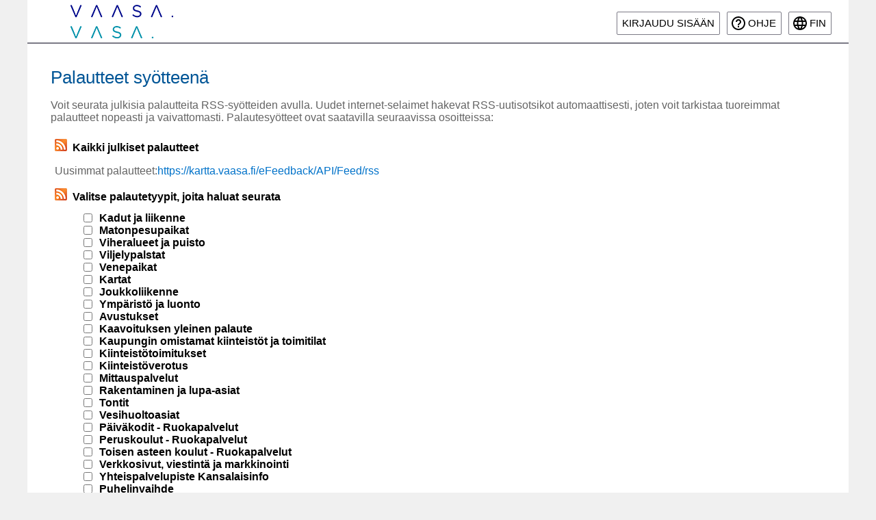

--- FILE ---
content_type: text/html; charset=utf-8
request_url: https://feedback.vaasa.fi/eFeedback/fi/Home/feed
body_size: 4005
content:



<!DOCTYPE html>
<html lang="fi" xmlns="http://www.w3.org/1999/xhtml">
    <head>
        <meta http-equiv="Content-Type" content="text/html; charset=utf-8" />
        <meta content="fi" name="accept-language" />
        <title>Palautteet sy&#246;tteen&#228; - Vaasan Palautepalvelu</title>

        <meta http-equiv="X-UA-Compatible" content="IE=edge" />
        <meta name="viewport" content="width=device-width">
       
         

        <link rel="shortcut icon" href="/eFeedback/favicon.client.ico" type="image/x-icon" />
        <link rel="icon" href="/eFeedback/favicon.client.ico" type="image/x-icon" />
 
        
        
<meta content="PRU-gUqkNKNBYMmDSTk4AyBt2yqW8ui_3reMzGlUZwPL-5Us9xMs1ELZLONckYQc6RPTe6M9yOAfo4R5cYqVc1Q6yn6uBSz_Ytf_XsbM_LE1" name="AntiForgeryToken" />

<link href="/eFeedback/Content/themes/ui-default/css?v=A_DlTiHHMWbIaqrgTxkq-6a6AxhOxGi2Nm2N8Nvbsyw1" rel="stylesheet"/>

<link href="/eFeedback/Content/css?v=fsBXwI7DbZdR1kO7Qh8t2H9AtOCESeGOnAzT4qhWnCc1" rel="stylesheet"/>


<script src="/eFeedback/bundles/jquery?v=cqo3EYould4n4QMiYCPf7jX8u4ky2Fu0eLK6Fvdvavw1"></script>

<script src="/eFeedback/bundles/jqueryui?v=NFwY4gPGECnF4nNwvy8s3cxfYBzmRWJwjUh-wDXItgM1"></script>

<script src="/eFeedback/bundles/jqueryplugins?v=CqADe-YAYnhQsygEWUXmznk6z6Vu22S4AVidk6zUgKE1"></script>

<script src="/eFeedback/bundles/tekla-mvc-common?v=uay9bF2kxSdN5FYZ5OICTLjX2649MM6eXpLKua9yyq41"></script>

<script src="/eFeedback/bundles/tekla.feedback?v=-mull1QeBIG22W9IJapDYhgdjgcIJeR2cgej23DIJyA1"></script>


<script defer src="/eFeedback/bundles/protection?v=hlgAvnyXQJpcCnNHbNisU9CKc2r6DMJqZqyxaX0B0PE1" type="module"></script>

<script charset="utf-8" src="https://kartta.vaasa.fi/ims/embedded/?namedareas=true&amp;apiv=2.0&amp;threed=true&amp;lang=fi" type="text/javascript"></script>

<script src="/eFeedback/bundles/locale-fi?v=lWPl_HgSNtxH7XHICuQfdaV5Jzra6tXEAoRVrgwn0GQ1"></script>


<script type="text/javascript">
//<![CDATA[
    $(function () {
        'use strict';
        Tekla.Helpers.initGlobalOptions({
            texts: $.extend({}, {"novalue":"Ei arvoa","save":"Tallenna","no":"Ei","yes":"Kyllä","cancel":"Peruuta","noPartyInCharge":"Ei vastuutahoa"},{"requiredfield":"Kenttä on pakollinen"})
        });
    });
//]]>
</script>
        
    </head>

    <body class="tekla new area-feedback ui-gray">
        <div class="page">
            <div>
                <a class="skiplink skiplink-focusable" href="#content">Siirry p&#228;&#228;n&#228;kym&#228;&#228;n</a>
            </div>
            

<div class="header">
    


<a href="/eFeedback/" class="service-logo" title="Etusivulle">
    <img src="/eFeedback/Images/cityLogo.client.png" alt="Vaasan Palautepalvelu" />
</a>

    <div class="header-content">
        
    </div>
    <div class="header-right">
    
    <div class="login-part">
            <span>
                <a class="btn do-return log-in" href="/eFeedback/fi/Account?ReturnUrl=%2FeFeedback%2Ffi%2FHome%2Ffeed">Kirjaudu sis&#228;&#228;n</a>
            </span>
    </div>
    


    <div class="end-user-help">
        <a class="btn" target="_blank" href="https://kartta.vaasa.fi/eServicesHelp_EndUser/Webhelp_EndUser/fi/efeedback_EndUser/index.html">
            Ohje
        </a>
    </div>

    


<script type="text/javascript">
    $(function () {
        Tekla.LanguageSelector.init();
    });
</script>

    <div class="language-selector">
        <button title="Valitse kieli"
                class="language-selector language-elem-fin">
            fin
        </button>
        <ul class="language-selector">
                <li>
                    <a tabindex="-1" class="language-elem-swe do-return" href="/eFeedback/sv/Home/feed">P&#229; svenska</a>
                </li>
                <li>
                    <a tabindex="-1" class="language-elem-eng do-return" href="/eFeedback/en/Home/feed">In English</a>
                </li>
        </ul>
    </div>

</div>
<div class="clear"></div>
</div>
            <div id="content" class="content">
                


<script src="/eFeedback/fi/Scripts/f.Feed.js?25.1.9292.14849" type="text/javascript"></script>
<script type="text/javascript">
    $(document).ready(function () {
        Feed.init("https://kartta.vaasa.fi/eFeedback/API/Feed/rss/");
    });
</script>

<div class="feedback-page-container">
    <span class="feedback-title">Palautteet sy&#246;tteen&#228;</span>
    <p>
        Voit seurata julkisia palautteita RSS-syötteiden avulla.        
        Uudet internet-selaimet hakevat RSS-uutisotsikot automaattisesti, 
        joten voit tarkistaa tuoreimmat palautteet nopeasti ja vaivattomasti. 
        Palautesyötteet ovat saatavilla seuraavissa osoitteissa:
    </p>
    <div class="stepcontent" id="myTypesContents">

        <span class="feedback-page-subtitle">
            <img src="/eFeedback/Images/rss_logo.jpg" alt="" />&nbsp;
            Kaikki julkiset palautteet
        </span>

        <p>
            Uusimmat palautteet:<a href="https://kartta.vaasa.fi/eFeedback/API/Feed/rss">https://kartta.vaasa.fi/eFeedback/API/Feed/rss</a>
        </p>

        <span class="feedback-page-subtitle">
            <img src="/eFeedback/Images/rss_logo.jpg" alt="" />&nbsp;
            Valitse palautetyypit, joita haluat seurata
        </span>

        <div id="typeFeed">
            <ul>
                    <li style="list-style: none">
                        <input class="field-check" type="checkbox" id="type1" value="1" /><label for="type1">Kadut ja liikenne</label>
                    </li>
                    <li style="list-style: none">
                        <input class="field-check" type="checkbox" id="type5" value="5" /><label for="type5">Matonpesupaikat</label>
                    </li>
                    <li style="list-style: none">
                        <input class="field-check" type="checkbox" id="type2" value="2" /><label for="type2">Viheralueet ja puisto</label>
                    </li>
                    <li style="list-style: none">
                        <input class="field-check" type="checkbox" id="type3" value="3" /><label for="type3">Viljelypalstat</label>
                    </li>
                    <li style="list-style: none">
                        <input class="field-check" type="checkbox" id="type4" value="4" /><label for="type4">Venepaikat</label>
                    </li>
                    <li style="list-style: none">
                        <input class="field-check" type="checkbox" id="type10" value="10" /><label for="type10">Kartat</label>
                    </li>
                    <li style="list-style: none">
                        <input class="field-check" type="checkbox" id="type6" value="6" /><label for="type6">Joukkoliikenne</label>
                    </li>
                    <li style="list-style: none">
                        <input class="field-check" type="checkbox" id="type7" value="7" /><label for="type7">Ymp&#228;rist&#246; ja luonto</label>
                    </li>
                    <li style="list-style: none">
                        <input class="field-check" type="checkbox" id="type11" value="11" /><label for="type11">Avustukset</label>
                    </li>
                    <li style="list-style: none">
                        <input class="field-check" type="checkbox" id="type17" value="17" /><label for="type17">Kaavoituksen yleinen palaute</label>
                    </li>
                    <li style="list-style: none">
                        <input class="field-check" type="checkbox" id="type60" value="60" /><label for="type60">Kaupungin omistamat kiinteist&#246;t ja toimitilat</label>
                    </li>
                    <li style="list-style: none">
                        <input class="field-check" type="checkbox" id="type13" value="13" /><label for="type13">Kiinteist&#246;toimitukset</label>
                    </li>
                    <li style="list-style: none">
                        <input class="field-check" type="checkbox" id="type24" value="24" /><label for="type24">Kiinteist&#246;verotus</label>
                    </li>
                    <li style="list-style: none">
                        <input class="field-check" type="checkbox" id="type12" value="12" /><label for="type12">Mittauspalvelut</label>
                    </li>
                    <li style="list-style: none">
                        <input class="field-check" type="checkbox" id="type16" value="16" /><label for="type16">Rakentaminen ja lupa-asiat</label>
                    </li>
                    <li style="list-style: none">
                        <input class="field-check" type="checkbox" id="type9" value="9" /><label for="type9">Tontit</label>
                    </li>
                    <li style="list-style: none">
                        <input class="field-check" type="checkbox" id="type8" value="8" /><label for="type8">Vesihuoltoasiat</label>
                    </li>
                    <li style="list-style: none">
                        <input class="field-check" type="checkbox" id="type18" value="18" /><label for="type18">P&#228;iv&#228;kodit - Ruokapalvelut</label>
                    </li>
                    <li style="list-style: none">
                        <input class="field-check" type="checkbox" id="type19" value="19" /><label for="type19">Peruskoulut - Ruokapalvelut</label>
                    </li>
                    <li style="list-style: none">
                        <input class="field-check" type="checkbox" id="type20" value="20" /><label for="type20">Toisen asteen koulut - Ruokapalvelut</label>
                    </li>
                    <li style="list-style: none">
                        <input class="field-check" type="checkbox" id="type25" value="25" /><label for="type25">Verkkosivut, viestint&#228; ja markkinointi</label>
                    </li>
                    <li style="list-style: none">
                        <input class="field-check" type="checkbox" id="type27" value="27" /><label for="type27">Yhteispalvelupiste Kansalaisinfo</label>
                    </li>
                    <li style="list-style: none">
                        <input class="field-check" type="checkbox" id="type26" value="26" /><label for="type26">Puhelinvaihde</label>
                    </li>
                    <li style="list-style: none">
                        <input class="field-check" type="checkbox" id="type59" value="59" /><label for="type59">Yhteispalvelupiste V&#228;h&#228;kyr&#246;</label>
                    </li>
                    <li style="list-style: none">
                        <input class="field-check" type="checkbox" id="type28" value="28" /><label for="type28">Kirjastopalvelut</label>
                    </li>
                    <li style="list-style: none">
                        <input class="field-check" type="checkbox" id="type29" value="29" /><label for="type29">Kulttuuripalvelut</label>
                    </li>
                    <li style="list-style: none">
                        <input class="field-check" type="checkbox" id="type30" value="30" /><label for="type30">Museo</label>
                    </li>
                    <li style="list-style: none">
                        <input class="field-check" type="checkbox" id="type31" value="31" /><label for="type31">Liikuntapalvelut</label>
                    </li>
                    <li style="list-style: none">
                        <input class="field-check" type="checkbox" id="type40" value="40" /><label for="type40">Nuorten palvelut</label>
                    </li>
                    <li style="list-style: none">
                        <input class="field-check" type="checkbox" id="type46" value="46" /><label for="type46">Perusopetus</label>
                    </li>
                    <li style="list-style: none">
                        <input class="field-check" type="checkbox" id="type47" value="47" /><label for="type47">Varhaiskasvatus</label>
                    </li>
                    <li style="list-style: none">
                        <input class="field-check" type="checkbox" id="type66" value="66" /><label for="type66">J&#228;tehuolto</label>
                    </li>
                    <li style="list-style: none">
                        <input class="field-check" type="checkbox" id="type67" value="67" /><label for="type67">Saavutettavuus verkkopalveluissa</label>
                    </li>
                    <li style="list-style: none">
                        <input class="field-check" type="checkbox" id="type68" value="68" /><label for="type68">Kaupunginorkesteri</label>
                    </li>
                    <li style="list-style: none">
                        <input class="field-check" type="checkbox" id="type69" value="69" /><label for="type69">Kaupunginteatteri</label>
                    </li>
                    <li style="list-style: none">
                        <input class="field-check" type="checkbox" id="type70" value="70" /><label for="type70"> Vamia</label>
                    </li>
                    <li style="list-style: none">
                        <input class="field-check" type="checkbox" id="type71" value="71" /><label for="type71">Vaasan kaupungin opistot</label>
                    </li>
                    <li style="list-style: none">
                        <input class="field-check" type="checkbox" id="type77" value="77" /><label for="type77">Rekrytointi</label>
                    </li>
                    <li style="list-style: none">
                        <input class="field-check" type="checkbox" id="type78" value="78" /><label for="type78">Strategia</label>
                    </li>
                    <li style="list-style: none">
                        <input class="field-check" type="checkbox" id="type80" value="80" /><label for="type80">Kotouttamispalvelut</label>
                    </li>
                    <li style="list-style: none">
                        <input class="field-check" type="checkbox" id="type81" value="81" /><label for="type81">Hyvinvoinnin edist&#228;minen</label>
                    </li>
                    <li style="list-style: none">
                        <input class="field-check" type="checkbox" id="type82" value="82" /><label for="type82">Vasa Gymnasium</label>
                    </li>
                    <li style="list-style: none">
                        <input class="field-check" type="checkbox" id="type83" value="83" /><label for="type83">Vaasan lyseon lukio</label>
                    </li>
                    <li style="list-style: none">
                        <input class="field-check" type="checkbox" id="type84" value="84" /><label for="type84">Ty&#246;llisyyspalvelut</label>
                    </li>
            </ul>
        </div>

        <div id="typeFeedUrl" style="display: none;"><p id="typeFeedUrlLink"><a href="#"></a></p></div>

    </div>
</div>

<div class="bottom-navi-container">
    <a class="to-front-page" href="/eFeedback/">Etusivulle</a>
</div>
            </div>
            <div class="clear"></div>
            <div class="push"></div>
        </div>
        


<div class="footer">
    <div class="footer-content">
        <ul>
            <li><a href="/eFeedback/fi/TermsOfUse">K&#228;ytt&#246;ehdot</a></li>
            <li><a href="/eFeedback/fi/PrivacyPolicy">Tietosuojaseloste</a></li>
            <li><button type="button" class="link-button show-cookie-dialog">Ev&#228;steasetukset</button></li>
            <li><a href="/eFeedback/fi/AccessibilityStatement">Saavutettavuusseloste</a></li>
            <li class="padding-left">&copy; Trimble kaupunki</li>
        </ul>
        <ul>
            <li><a href="https://upa.trimble.com/fi/toimialat/julkishallinto"><img src="/eFeedback/Images/brandLogo.gif" title="Palvelun tekninen toteutus Trimble" alt="Palvelun tekninen toteutus Trimble" /></a></li>
        </ul>
        <ul style="padding-top: 3px">
            <li>
                <a href="/eFeedback/fi/Home/feed">
                    <img style="vertical-align: middle" src="/eFeedback/Images/rss_logo.jpg" alt="Seuraa annettuja palautteita" />
                    <span>Seuraa annettuja palautteita</span>
                </a>
            </li>
        </ul>
    </div>
</div>



<script type="text/javascript">
    document.addEventListener('DOMContentLoaded', () => Tekla.CookieConsent.init({
        mandatoryLabel: 'V&#228;ltt&#228;m&#228;tt&#246;m&#228;t ev&#228;steet',
    }));
</script>

<div class="cookie-notification hideable-content">
    <h2>Tietoa ev&#228;steist&#228;</h2>
    <p>
        Sivusto k&#228;ytt&#228;&#228; ev&#228;steit&#228;. Valitse k&#228;ytett&#228;v&#228;t ev&#228;steet.
        <a href="/eFeedback/fi/Home/CookiePolicy" target="_blank">
            Ev&#228;steiden k&#228;ytt&#246;
        </a>
    </p>
    <div class="actions">
        <button class="primary-button cookie-notification-ok" type="button">
            Tallenna ja sulje
        </button>
    </div>
    <div class="give-consent"></div>
</div>

        
    </body>
</html>

--- FILE ---
content_type: text/css; charset=utf-8
request_url: https://feedback.vaasa.fi/eFeedback/Content/css?v=fsBXwI7DbZdR1kO7Qh8t2H9AtOCESeGOnAzT4qhWnCc1
body_size: 34969
content:
.ui-jqgrid{position:relative}.ui-jqgrid .ui-jqgrid-view{position:relative;left:0;top:0;padding:0;font-size:11px}.ui-jqgrid .ui-jqgrid-titlebar{padding:.3em .2em .2em .3em;position:relative;border-left:0 none;border-right:0 none;border-top:0 none}.ui-jqgrid .ui-jqgrid-title{float:left;margin:.1em 0 .2em}.ui-jqgrid .ui-jqgrid-titlebar-close{position:absolute;top:50%;width:19px;margin:-10px 0 0 0;padding:1px;height:18px}.ui-jqgrid .ui-jqgrid-titlebar-close span{display:block;margin:1px}.ui-jqgrid .ui-jqgrid-titlebar-close:hover{padding:0}.ui-jqgrid .ui-jqgrid-hdiv{position:relative;margin:0;padding:0;overflow-x:hidden;border-left:0 none!important;border-top:0 none!important;border-right:0 none!important}.ui-jqgrid .ui-jqgrid-hbox{float:left;padding-right:20px}.ui-jqgrid .ui-jqgrid-htable{table-layout:fixed;margin:0}.ui-jqgrid .ui-jqgrid-htable th{height:22px;padding:0 2px 0 2px}.ui-jqgrid .ui-jqgrid-htable th div{overflow:hidden;position:relative;height:17px}.ui-th-column,.ui-jqgrid .ui-jqgrid-htable th.ui-th-column{overflow:hidden;white-space:nowrap;text-align:center;border-top:0 none;border-bottom:0 none}.ui-th-ltr,.ui-jqgrid .ui-jqgrid-htable th.ui-th-ltr{border-left:0 none}.ui-th-rtl,.ui-jqgrid .ui-jqgrid-htable th.ui-th-rtl{border-right:0 none}.ui-first-th-ltr{border-right:1px solid}.ui-first-th-rtl{border-left:1px solid}.ui-jqgrid .ui-th-div-ie{white-space:nowrap;zoom:1;height:17px}.ui-jqgrid .ui-jqgrid-resize{height:20px!important;position:relative;cursor:e-resize;display:inline;overflow:hidden}.ui-jqgrid .ui-grid-ico-sort{overflow:hidden;position:absolute;display:inline;cursor:pointer!important}.ui-jqgrid .ui-icon-asc{margin-top:-3px;height:12px}.ui-jqgrid .ui-icon-desc{margin-top:3px;height:12px}.ui-jqgrid .ui-i-asc{margin-top:0;height:16px}.ui-jqgrid .ui-i-desc{margin-top:0;margin-left:13px;height:16px}.ui-jqgrid .ui-jqgrid-sortable{cursor:pointer}.ui-jqgrid tr.ui-search-toolbar th{border-top-width:1px!important;border-top-color:inherit!important;border-top-style:ridge!important}tr.ui-search-toolbar input{margin:1px 0 0 0}tr.ui-search-toolbar select{margin:1px 0 0 0}.ui-jqgrid .ui-jqgrid-bdiv{position:relative;margin:0;padding:0;overflow:auto;text-align:left}.ui-jqgrid .ui-jqgrid-btable{table-layout:fixed;margin:0;outline-style:none}.ui-jqgrid tr.jqgrow{outline-style:none}.ui-jqgrid tr.jqgroup{outline-style:none}.ui-jqgrid tr.jqgrow td{font-weight:normal;overflow:hidden;white-space:pre;height:22px;padding:0 2px 0 2px;border-bottom-width:1px;border-bottom-color:inherit;border-bottom-style:solid}.ui-jqgrid tr.jqgfirstrow td{padding:0 2px 0 2px;border-right-width:1px;border-right-style:solid}.ui-jqgrid tr.jqgroup td{font-weight:normal;overflow:hidden;white-space:pre;height:22px;padding:0 2px 0 2px;border-bottom-width:1px;border-bottom-color:inherit;border-bottom-style:solid}.ui-jqgrid tr.jqfoot td{font-weight:bold;overflow:hidden;white-space:pre;height:22px;padding:0 2px 0 2px;border-bottom-width:1px;border-bottom-color:inherit;border-bottom-style:solid}.ui-jqgrid tr.ui-row-ltr td{text-align:left;border-right-width:1px;border-right-color:inherit;border-right-style:solid}.ui-jqgrid tr.ui-row-rtl td{text-align:right;border-left-width:1px;border-left-color:inherit;border-left-style:solid}.ui-jqgrid td.jqgrid-rownum{padding:0 2px 0 2px;margin:0;border:0 none}.ui-jqgrid .ui-jqgrid-resize-mark{width:2px;left:0;background-color:#777;cursor:e-resize;cursor:col-resize;position:absolute;top:0;height:100px;overflow:hidden;display:none;border:0 none;z-index:99999}.ui-jqgrid .ui-jqgrid-sdiv{position:relative;margin:0;padding:0;overflow:hidden;border-left:0 none!important;border-top:0 none!important;border-right:0 none!important}.ui-jqgrid .ui-jqgrid-ftable{table-layout:fixed;margin-bottom:0}.ui-jqgrid tr.footrow td{font-weight:bold;overflow:hidden;white-space:nowrap;height:21px;padding:0 2px 0 2px;border-top-width:1px;border-top-color:inherit;border-top-style:solid}.ui-jqgrid tr.footrow-ltr td{text-align:left;border-right-width:1px;border-right-color:inherit;border-right-style:solid}.ui-jqgrid tr.footrow-rtl td{text-align:right;border-left-width:1px;border-left-color:inherit;border-left-style:solid}.ui-jqgrid .ui-jqgrid-pager{border-left:0 none!important;border-right:0 none!important;border-bottom:0 none!important;margin:0!important;padding:0!important;position:relative;height:25px;white-space:nowrap;overflow:hidden;font-size:11px}.ui-jqgrid .ui-pager-control{position:relative}.ui-jqgrid .ui-pg-table{position:relative;padding-bottom:2px;width:auto;margin:0}.ui-jqgrid .ui-pg-table td{font-weight:normal;vertical-align:middle;padding:1px}.ui-jqgrid .ui-pg-button{height:19px!important}.ui-jqgrid .ui-pg-button span{display:block;margin:1px;float:left}.ui-jqgrid .ui-pg-button:hover{padding:0}.ui-jqgrid .ui-state-disabled:hover{padding:1px}.ui-jqgrid .ui-pg-input{height:13px;font-size:.8em;margin:0}.ui-jqgrid .ui-pg-selbox{font-size:.8em;line-height:18px;display:block;height:18px;margin:0}.ui-jqgrid .ui-separator{height:18px;border-left:1px solid #ccc;border-right:1px solid #ccc;margin:1px;float:right}.ui-jqgrid .ui-paging-info{font-weight:normal;height:19px;margin-top:3px;margin-right:4px}.ui-jqgrid .ui-jqgrid-pager .ui-pg-div{padding:1px 0;float:left;position:relative}.ui-jqgrid .ui-jqgrid-pager .ui-pg-button{cursor:pointer}.ui-jqgrid .ui-jqgrid-pager .ui-pg-div span.ui-icon{float:left;margin:0 2px}.ui-jqgrid td input,.ui-jqgrid td select .ui-jqgrid td textarea{margin:0}.ui-jqgrid td textarea{width:auto;height:auto}.ui-jqgrid .ui-jqgrid-toppager{border-left:0 none!important;border-right:0 none!important;border-top:0 none!important;margin:0!important;padding:0!important;position:relative;height:25px!important;white-space:nowrap;overflow:hidden}.ui-jqgrid .ui-jqgrid-toppager .ui-pg-div{padding:1px 0;float:left;position:relative}.ui-jqgrid .ui-jqgrid-toppager .ui-pg-button{cursor:pointer}.ui-jqgrid .ui-jqgrid-toppager .ui-pg-div span.ui-icon{float:left;margin:0 2px}.ui-jqgrid .ui-jqgrid-btable .ui-sgcollapsed span{display:block}.ui-jqgrid .ui-subgrid{margin:0;padding:0;width:100%}.ui-jqgrid .ui-subgrid table{table-layout:fixed}.ui-jqgrid .ui-subgrid tr.ui-subtblcell td{height:18px;border-right-width:1px;border-right-color:inherit;border-right-style:solid;border-bottom-width:1px;border-bottom-color:inherit;border-bottom-style:solid}.ui-jqgrid .ui-subgrid td.subgrid-data{border-top:0 none!important}.ui-jqgrid .ui-subgrid td.subgrid-cell{border-width:0 0 1px 0}.ui-jqgrid .ui-th-subgrid{height:20px}.ui-jqgrid .loading{position:absolute;top:45%;left:45%;width:auto;z-index:101;padding:6px;margin:5px;text-align:center;font-weight:bold;display:none;border-width:2px!important;font-size:11px}.ui-jqgrid .jqgrid-overlay{display:none;z-index:100}* html .jqgrid-overlay{width:expression(this.parentNode.offsetWidth+"px");height:expression(this.parentNode.offsetHeight+"px")}* .jqgrid-overlay iframe{position:absolute;top:0;left:0;z-index:-1;width:expression(this.parentNode.offsetWidth+"px");height:expression(this.parentNode.offsetHeight+"px")}.ui-jqgrid .ui-userdata{border-left:0 none;border-right:0 none;height:21px;overflow:hidden}.ui-jqdialog{display:none;width:300px;position:absolute;padding:.2em;font-size:11px;overflow:visible}.ui-jqdialog .ui-jqdialog-titlebar{padding:.3em .2em;position:relative}.ui-jqdialog .ui-jqdialog-title{margin:.1em 0 .2em}.ui-jqdialog .ui-jqdialog-titlebar-close{position:absolute;top:50%;width:19px;margin:-10px 0 0 0;padding:1px;height:18px}.ui-jqdialog .ui-jqdialog-titlebar-close span{display:block;margin:1px}.ui-jqdialog .ui-jqdialog-titlebar-close:hover,.ui-jqdialog .ui-jqdialog-titlebar-close:focus{padding:0}.ui-jqdialog-content,.ui-jqdialog .ui-jqdialog-content{border:0;padding:.3em .2em;background:none;height:auto}.ui-jqdialog .ui-jqconfirm{padding:.4em 1em;border-width:3px;position:absolute;bottom:10px;right:10px;overflow:visible;display:none;height:80px;width:220px;text-align:center}.ui-jqdialog>.ui-resizable-se{bottom:-3px;right:-3px}.ui-jqdialog-content .FormGrid{margin:0}.ui-jqdialog-content .EditTable{width:100%;margin-bottom:0}.ui-jqdialog-content .DelTable{width:100%;margin-bottom:0}.EditTable td input,.EditTable td select,.EditTable td textarea{margin:0}.EditTable td textarea{width:auto;height:auto}.ui-jqdialog-content td.EditButton{text-align:right;border-top:0 none;border-left:0 none;border-right:0 none;padding-bottom:5px;padding-top:5px}.ui-jqdialog-content td.navButton{text-align:center;border-left:0 none;border-top:0 none;border-right:0 none;padding-bottom:5px;padding-top:5px}.ui-jqdialog-content input.FormElement{padding:.3em}.ui-jqdialog-content select.FormElement{padding:.3em}.ui-jqdialog-content .data-line{padding-top:.1em;border:0 none}.ui-jqdialog-content .CaptionTD{vertical-align:middle;border:0 none;padding:2px;white-space:nowrap}.ui-jqdialog-content .DataTD{padding:2px;border:0 none;vertical-align:top}.ui-jqdialog-content .form-view-data{white-space:pre}.fm-button{display:inline-block;margin:0 4px 0 0;padding:.4em .5em;text-decoration:none!important;cursor:pointer;position:relative;text-align:center;zoom:1}.fm-button-icon-left{padding-left:1.9em}.fm-button-icon-right{padding-right:1.9em}.fm-button-icon-left .ui-icon{right:auto;left:.2em;margin-left:0;position:absolute;top:50%;margin-top:-8px}.fm-button-icon-right .ui-icon{left:auto;right:.2em;margin-left:0;position:absolute;top:50%;margin-top:-8px}#nData,#pData{float:left;margin:3px;padding:0;width:15px}.ui-jqgrid .selected-row,div.ui-jqgrid .selected-row td{font-style:normal;border-left:0 none}.ui-inline-del.ui-state-hover span,.ui-inline-edit.ui-state-hover span,.ui-inline-save.ui-state-hover span,.ui-inline-cancel.ui-state-hover span{margin:-1px}.ui-jqgrid .tree-wrap{float:left;position:relative;height:18px;white-space:nowrap;overflow:hidden}.ui-jqgrid .tree-minus{position:absolute;height:18px;width:18px;overflow:hidden}.ui-jqgrid .tree-plus{position:absolute;height:18px;width:18px;overflow:hidden}.ui-jqgrid .tree-leaf{position:absolute;height:18px;width:18px;overflow:hidden}.ui-jqgrid .treeclick{cursor:pointer}* iframe.jqm{position:absolute;top:0;left:0;z-index:-1;width:expression(this.parentNode.offsetWidth+"px");height:expression(this.parentNode.offsetHeight+"px")}.ui-jqgrid-dnd tr td{border-right-width:1px;border-right-color:inherit;border-right-style:solid;height:20px}.ui-jqgrid .ui-jqgrid-title-rtl{float:right;margin:.1em 0 .2em}.ui-jqgrid .ui-jqgrid-hbox-rtl{float:right;padding-left:20px}.ui-jqgrid .ui-jqgrid-resize-ltr{float:right;margin:-2px -2px -2px 0}.ui-jqgrid .ui-jqgrid-resize-rtl{float:left;margin:-2px 0 -1px -3px}.ui-jqgrid .ui-sort-rtl{left:0}.ui-jqgrid .tree-wrap-ltr{float:left}.ui-jqgrid .tree-wrap-rtl{float:right}.ui-jqgrid .ui-ellipsis{text-overflow:ellipsis}.ui-search-menu{position:absolute;padding:2px 5px}.ui-jqgrid .ui-search-table{padding:0 0;border:0 none;height:20px;width:100%}.ui-jqgrid .ui-search-table .ui-search-oper{width:20px}::-webkit-input-placeholder{font-style:italic}:-moz-placeholder{font-style:italic}::-moz-placeholder{font-style:italic}:-ms-input-placeholder{font-style:italic}#imagelightbox{cursor:pointer;position:fixed;z-index:10000;-ms-touch-action:none;touch-action:none;-webkit-box-shadow:0 0 3.125em rgba(0,0,0,.75);box-shadow:0 0 3.125em rgba(0,0,0,.75)}input:-webkit-autofill{-webkit-box-shadow:0 0 0 1000px white inset}form{padding:0;margin:0}fieldset{border:1px solid #ccc;width:inherit}fieldset legend{padding:0}fieldset label{}fieldset label.inline{display:inline}legend{font-size:1.1em;font-weight:bold}table,table td,table th{border:0}table .tool-panel a{float:right;margin:0 .3em 0 .3em}.resizeCol-w{padding-left:4px}.resizeCol-e .ui-resizable-e{width:4px!important;background-color:#d3d3d3;z-index:999}.textSmall{font-size:.8em}.noBorder{border:0}.section{padding:.5em 0 .5em 0}.clear{clear:both}span.clear{display:block}.clearfix:after{content:".";display:block;height:0;line-height:0;clear:both;visibility:hidden}.clearfix{display:inline-block}html[xmlns] .clearfix{display:block}* html .clearfix{height:1%}html,body{height:100%}body{font-size:.8em;font-family:"Open Sans",Arial,Helvetica,sans-serif;color:#000;margin:0;padding:0}.js-container .js-hidden,.js-container .js-hidden-temp{display:none}.js-support.js-support-hidden{display:none!important}@media(max-width:480px){.hide-xs{display:none!important}}@media(min-width:480px) and (max-width:768px){.hide-sm{display:none!important}}a,a:link,a:visited,a:active,.ui-widget-content a.basic-link,.ui-widget-content a.basic-link:link,.ui-widget-content a.basic-link:visited,.ui-widget-content a.basic-link:active .ui-widget-content .basic-links a,.ui-widget-content .basic-links a:link,.ui-widget-content .basic-links a:visited,.ui-widget-content .basic-links a:active{color:#034af3;cursor:pointer;text-decoration:underline}a:hover,.ui-widget-content a.basic-link:hover,.ui-widget-content .basic-links a:hover{color:#2c5283}a img{border:none}a:focus{outline:1px solid #000;outline:2px solid -webkit-focus-ring-color}h1,h2,h3,h4,h5,h6{font-size:1.5em;color:#000}h1{margin:0;padding:.5em .5em .5em 0;font-size:1.9em;font-weight:normal}h1.pageTitle{margin-top:.5em}h2{margin:0;padding:0 .2em .1em 0;font-size:1.5em}h3{margin:0;padding:0 .2em .1em 0;font-size:1.2em}h4{font-size:1.1em}h5,h6{font-size:1em}h2 span.hx-resetfont,h3 span.hx-resetfont,h4 span.hx-resetfont{font-weight:normal}h2 span.hx-resetfont{font-size:.66em}h3 span.hx-resetfont{font-size:.83em}h4 span.hx-resetfont{font-size:.91em}.page{min-height:100%;height:auto!important;height:100%;margin:0 auto -25px;background-color:#fff}.fixed-980{position:relative;margin:0 auto;width:980px;display:block}.content{width:100%;padding:0;margin:0}.inner-content{padding:.5em}.layoutTable{border-spacing:0}.layoutTable td.layout{vertical-align:middle}.layoutTable.col-top td.layout{vertical-align:top}.layoutTable.fiftyfifty,.layoutTable.fullwidth{width:100%}.layoutTable td.layout.one-third{width:33%}.layoutTable.fiftyfifty td.layout{width:50%}.layoutTable.fiftyfifty td.layout{width:50%}th.textfieldLabel,td.textfieldLabel,td.layoutTable{vertical-align:top}td.textfieldLabel,th.textfieldLabel{padding-top:.4em}td.cell-center,th.cell-center{text-align:center}td.cell-right,th.cell-right{text-align:right}td.cell-left,th.cell-left{text-align:left}table td.cell-fill,th.cell-fill{width:100%}table td.cell-fill-half,th.cell-fill-half{width:50%}td.cell-number,th.cell.number{text-align:right}table.nowrap tr,.nowrap{white-space:nowrap}.error-container{width:50%;margin:5em auto}.error-container .error-id{color:#e2e2e2;font-size:.8em;text-align:right}.error-container p{margin-top:1em}.error-container ul.action-links{list-style-type:none;margin:1em 0 0 0;padding:0}.error-container ul.action-links li{display:inline}input.required,textarea.required,option.required,select.required,input.field-required,textarea.field-required,option.field-required,select.field-required,.field-required input,.field-required select,.field-required textarea{background-color:#fffbc9}select.field-required option,.field-required select option select.required option,select.required optgroup{background-color:transparent}.error,.field-validation-error,.field-warning,.mandatory-field-error{color:#c81922}input.error,textarea.error,option.error,.input-validation-error{border:1px dotted red;padding:2px}.validation-summary-errors{font-weight:bold;color:#c81922}.validation-summary-valid{display:none}.breadcrumb-navi{float:left;width:100%;line-height:normal;text-align:center;padding-top:.2em;padding-bottom:.8em;font-size:1.5em;font-weight:bold}.breadcrumb-navi ul.navi ul,ul.navi li{float:left;list-style:none;margin:0}.breadcrumb-navi ul.navi{margin:0;padding:9px 9px 0}.breadcrumb-navi ul.navi a{float:left;display:block}.breadcrumb-navi ul.navi a:hover{color:#2c5283}.breadcrumb-navi ul.navi li.selected{position:relative;top:1px}.item-table{border:0;border-spacing:0;margin:0}.item-table.fill,.item-table .table-col-fill{width:100%}.item-table td,.item-table th{padding:.2em}.item-table td+td,.item-table th+td{padding-left:.4em}.item-table thead{background-color:#c3dafa}.item-table thead td,.item-table thead th{text-align:left;font-weight:bold}.item-table .even{background-color:#eaf2ff}.item-table tr:not(.internal-header):nth-child(even){background-color:#eaf2ff}.item-table tr:not(.internal-header).odd:nth-child(even){background-color:transparent}.item-table tr.internal-header{background-color:#c3dafa}.notification{margin:.2em 0}.notification.box{margin:.5em}.notification .success,.notification .error,.notification .info,.notification .loading,.notification .warning,.notification .saving,.notification .deleting{display:block}.notification .hide{display:none}.notification div,.notification .loading,.notification .saving,.notification .deleting{background:#ebebeb}.notification .notification-icon{margin-right:.5em;background-position:0 16px;width:0}.notification .notification-content,.notification .notification-content div{background:transparent}.notification .notification-content{padding:.5em;padding-left:0;vertical-align:middle}.notification .notification-icon,.notification .notification-content>span{display:block;float:left}.notification.box .notification-icon{position:relative;top:0;left:0}.notification.box .notification-container{position:relative;top:0;left:0;padding-left:25px}.notification .success{background:#ddf2da}.notification .info{background:#e1eefc}.notification .warning{background:#fff7a0}.notification .error{background:#ffdfe7;color:#000!important}.notification .loading .notification-icon,.notification .saving .notification-icon,.notification .deleting .notification-icon{background:url(images/small-loader.gif) 0 0 no-repeat}.notification .success .notification-icon,.notification .warning .notification-icon,.notification .error .notification-icon,.notification .info .notification-icon,.notification .loading .notification-icon,.notification .saving .notification-icon,.notification .deleting .notification-icon{width:16px}.notification .success .notification-icon{background-position:0 -288px}.notification .info .notification-icon{background-position:0 -304px}.notification .warning .notification-icon{background-position:0 -320px}.notification .error .notification-icon{background-position:0 -336px}button,input[type="button"],input[type="submit"],.ui-widget button,.ui-widget input[type="button"],.ui-widget input[type="submit"],div.button-container,div.button-container a,div.link-button-container,div.link-button-container a{border-radius:2px;-moz-border-radius:2px;-webkit-border-radius:2px}input[type="button"]:focus,input[type="submit"]:focus,.ui-widget button:focus,.ui-widget input[type="button"]:focus,.ui-widget input[type="submit"]:focus,div.button-container:focus,div.button-container a:focus,div.link-button-container:focus,div.link-button-container a:focus{outline:1px solid #000;outline:2px solid -webkit-focus-ring-color}button,input[type="button"],input[type="submit"],.ui-widget button,.ui-widget input[type="button"],.ui-widget input[type="submit"]{font-size:1.2em}button.disabled,input[type="button"].disabled,input[type="submit"].disabled,.button.disabled,div.button-container a.button.disabled,div.button-container a.button-blue.disabled,button.disabled:hover,input[type="button"].disabled:hover,input[type="submit"].disabled:hover,.button.disabled:hover,div.button-container a.button.disabled:hover,div.button-container a.button-blue.disabled:hover{background:#f4f4f4;border:1px solid #e3e3e3;color:#b2b2b2;font-weight:normal}div.button-container a.button.disabled,div.button-container a.button-blue.disabled,div.button-container a.button.disabled:hover,div.button-container a.button-blue.disabled:hover{cursor:default}button.small,input[type="button"].small,input[type="submit"].small,.ui-widget input[type="submit"].small,.ui-widget button.small,.ui-widget input[type="button"].small{height:auto;font-size:1.1em}div.button-container,div.link-button-container{display:block}div.button-container a,div.link-button-container a div.link-button-container.qq-upload-button label{float:left;margin:0;position:relative;padding:.38em}div.link-button-container.qq-upload-button{padding-top:2px;padding-right:2px}div.button-container{font-size:1.2em}div.link-button-container.height-button-container{margin-top:.2em;margin-bottom:.2em}div.button-container a{text-decoration:none}div.link-button-container a{color:#034af3!important;text-decoration:underline!important}div.button-container a.small,div.link-button-container a.small{padding:.38em}div.button-container a.tiny,div.link-button-container a.tiny{padding:.1em 1em}div.button-container a.button{color:#000}div.button-container a.button-blue{color:#fff}div.button-container a span{float:left}div.link-button-container a:hover{background:#eaeaea}.button-container.left,.link-button-container.left{float:left}.button-container.right,.link-button-container.right{float:right}.button-container.left+.button-container.left,.button-container.left+.link-button-container.left,.link-button-container.left+.link-button-container.left,.link-button-container.left+.button-container.left{margin-left:.3em}.button-container.right+.button-container.right,.button-container.right+.link-button-container.right,.link-button-container.right+.link-button-container.right,.link-button-container.right+.button-container.right{margin-right:.3em}.button-container.left+.button-container.left.more-margin,.button-container.left+.link-button-container.left.more-margin,.link-button-container.left+.link-button-container.left.more-margin,.link-button-container.left+.button-container.left.more-margin{margin-left:.6em}.button-container.right+.button-container.right.more-margin,.button-container.right+.link-button-container.right.more-margin,.link-button-container.right+.link-button-container.right.more-margin,.link-button-container.right+.button-container.right.more-margin{margin-right:.6em}.button,.button-grey,.button-add,.button-edit,.button-undo,.button-cancel,.button-delete,.button-search,.button-copy,.button-open{background:#eaeaea url(images/button-grey-bg.png) 50% 50% repeat-x;border:1px solid #c4c4c4}.button:hover,.button-grey:hover,.button-add:hover,.button-edit:hover,.button-undo:hover,.button-cancel:hover,.button-delete:hover,.button-search:hover,.button-copy:hover,.button-open:hover{background:#e3e3e3 url(images/button-grey-bg_hover.png) 50% 50% repeat-x}.button-blue,.button-save,.button-ok,.button-yes{background:#0048a2 url(images/button-blue-bg.png) 50% 50% repeat-x;border:1px solid #3e5e8e;color:#fff;font-weight:bold}.button-blue:hover,.button-save:hover,.button-ok:hover,.button-yes:hover,.button-blue a{background:#0058c4 url(images/button-blue-bg_hover.png) 50% 50% repeat-x}.button:focus,.button-grey:focus,.button-add:focus,.button-edit:focus,.button-undo:focus,.button-cancel:focus,.button-delete:focus,.button-search:focus,.button-copy:focus,.button-open:focus,.button-blue:focus,.button-save:focus,.button-ok:focus,.button-yes:focus{outline:1px solid #000;outline:2px solid -webkit-focus-ring-color}button.link-button{border:none;background:unset}button.link-button:hover{text-decoration:underline}.twoColumnLayout{position:relative;clear:both;float:left;width:100%;height:100%;overflow:hidden}.twoColumnLayout .col{float:left;position:relative;padding:0;overflow:hidden}.twoColumnLayout .left{float:left;position:relative;width:100%;right:73%}.twoColumnLayout .col-1{width:25%;left:3%}.twoColumnLayout .col-2{width:71%;left:101%}.twoColumnLayoutFixedLeft{clear:both;float:left;width:100%}.twoColumnLayoutFixedLeft .col-2{margin-left:18em}.twoColumnLayoutFixedLeft .col-1{float:left;width:18em}.twoColumnLayoutFixedLeft .col-2-24{margin-left:24em}.twoColumnLayoutFixedLeft .col-1-24{float:left;width:24em}.twoColumnLayoutFixedLeft .scrollbarWrapper{overflow:auto}.twoColumnLayoutFixedLeft .hiddenWrapper{overflow:hidden}.item-list .highlighted{font-weight:bold}.item-list a.selected{width:11.5em}.item-list a.selected,.selected-item{background-color:#d7defe}.item-list a.item-list-link{text-decoration:none;color:#000;width:11.5em}.item-list a.item-list-link:hover,a.item-list-newlink:hover{background:#eaeaea}.item-list,.item-list ul{list-style-type:none;margin:0;padding:0}.item-list li{margin:0;padding:0 0 0 1em}.item-list li ul{margin:1em 0 0 0}.item-list a.item-list-newlink{margin:0 0 .5em 0;min-width:12em;float:left;line-height:1.8}a.item-list-newlink+a.item-list-newlink{padding-top:0}.item-list a{padding:.7em}.item-list a.item-list-link,.item-list .item-list-empty{float:left;clear:both}.item-list .item-list-move{float:left;padding-left:.5em}.edit-container{padding:1em}.edit-container-horizontal label{display:block}.edit-container-horizontal input[type="checkbox"]+label,.edit-container-horizontal input[type="checkbox"]+input+label{display:inline}.edit-container-header{padding:.5em .5em .5em 1em}.edit-container-section{border:1px solid #d3d3d3;background:#f4f4f4;margin-top:1em;padding:.8em}.edit-container-transparent{background:transparent;border:0;margin:0}.edit-container-section table.contentTable td,.edit-container-section table.contentTable th{padding:.3em}.edit-help{padding:2em}.edit-item-list{padding:.2em 0 1em 0;margin:.5em;background:#f4f4f4}.edit-tool-panel{padding:.6em}.part-container+.part-container,.edit-part-container+.edit-part-container{margin-top:1em}.edit-field-container+.edit-field-container{margin-top:.4em}table.contentTable{border-collapse:collapse;border-spacing:0}td.contentMax{width:100%}table.contentTable th{padding:.3em .3em .3em 0;text-align:left}table.contentTable tbody tr td{padding:.2em}tr.selected{background-color:#c3dafa}tr.hover{background-color:#eaf2ff}.hideable-header{cursor:pointer}.hideable-panel,.hideable{border:1px solid #b2b2b2;background:#fff;padding:.2em;zoom:1}.hideable-header-content .hideable-title{height:2.1em;font-size:100%;border:none;padding:0;margin:0}.hideable-header-content{border:0;cursor:pointer;position:relative;line-height:1.8;padding:.2em .2em 0;margin-left:.4em}.hideable .ui-state-hover .hideable-header-content{font-weight:bold}.hideable-header-content .title{float:left}.hideable-header-content .right{float:right;margin-right:1em}.hideable-header-content .ui-icon{float:right;margin-right:.4em;margin-top:.2em}.hideable-content{padding:.8em;display:block;border-width:0}.collapsable-header a{cursor:pointer;text-decoration:underline;font-weight:bold}.collapsable-header .ui-state-hover{background:none;border:0;font-weight:bold;text-decoration:none}.collapsable-header-link .ui-icon{float:left}.field-color{width:5em}.field-percent{width:3em}.field-number-short{width:4em}.field-date,.datetime-date{width:7em}.datetime-time{width:4em}.field-option-25{width:25em}.field-option-20{width:20em}.field-option-15{width:15em}.field-option-10{width:10em}.field-textarea{height:4em;width:100%;box-sizing:border-box;-moz-box-sizing:border-box;-webkit-box-sizing:border-box}.field-textarea.big{height:10em}.field-textarea.bigger{height:15em}.field-textbox-full-width{width:100%}div.tooltip{border:#000 1px solid;padding:0 3px 0 3px;font-size:11px;color:#000;font-family:Arial;background-color:#fff;filter:alpha(opacity=80);opacity:.8;margin:0}div.box_zoom{border:#000 1px solid;padding:0}div.themebox,div.themeboxselected{border:1px solid #000;position:absolute;text-align:center;width:120px;cursor:pointer;font-size:12px;font-family:Arial;padding:0}div.themebox{background-color:#797b7e;color:#fff}div.themeboxselected{background-color:#363436;color:#fff;font-weight:bold}div.box_white{border:#969696 1px solid;background-color:#fff;overflow:hidden}div.box_context_on,div.box_context_off{padding:4px 0 4px 0;font-size:11px;font-family:Arial;color:#000}div.box_context_on{border:#dcdcdc 1px solid;text-decoration:underline;background-color:#dfe7fe}div.box_context_off{border-top:0;border-left:0;border-right:0;border-bottom:#dcdcdc 1px solid}div.box_context_off a,div.box_context_on a{padding:0 8px 0 8px}.rollover{background-color:#868686}.rollover:hover{background-color:#900}.closetr{display:block;background-color:#868686}.closetr:hover{background-color:#900}h3.mysites{color:#000;font-size:10pt;margin:0;padding:0 0 2px 0}h4.mysites{color:#225096;font-size:10pt;margin:0;padding:0 0 2px 0;white-space:nowrap;overflow:hidden;text-overflow:ellipsis;-o-text-overflow:ellipsis}p.mysites{color:#000;font-size:9pt;margin:0;padding:0 0 1px 0}img.mysites{margin:0;padding:0}table.mysites{padding:2px;width:100%}td.mysites{vertical-align:top;border-bottom:#eee 2px solid}.alignTop{vertical-align:top!important}.not-user-selectable{-moz-user-select:none;-khtml-user-select:none;user-select:none}.fieldhelp,.field-help{background:#f7f7f7;padding:.4em 1em .4em 1em;line-height:1.5}.field-help img{vertical-align:middle}span.cluetip,a.cluetip{display:inline-block;vertical-align:text-bottom;cursor:help}span.cluetip,a.cluetip{zoom:1;*display:inline}.hidden{display:none!important}.rounded-corners{border-radius:4px;-moz-border-radius:4px;-webkit-border-radius:4px}div.upDownPanel{float:left;margin-left:1em}div.toolPanel{padding:0 1em .8em 0}div.buttonPanel{margin:1.5em 0 1em 0}div.gridWrapper{width:100%}td.grid-tool-cell a{color:#034af3!important;font-weight:normal}.ui-state-hover td.grid-tool-cell a{color:#fff!important}.discussionLayout{border:1px solid;padding:.5em;margin-bottom:.5em;border-radius:4px;-moz-border-radius:4px;-webkit-border-radius:4px}.discussionLayout .col-1{float:left}.discussionLayout .col-2{float:right}.discussionLayout .discUser{font-weight:bold}form.account-login{max-width:600px}form.account-login span.field-validation-error{width:inherit}form.account-login input[type="submit"]{text-transform:uppercase}.account-part{margin:0}p.account-part{width:80%}.account-part.account-buttons a{margin-right:2em}.account-part.fields>div,.account-part.account-buttons{margin-top:.6em}.account-part p.mandatory-field-info img{vertical-align:bottom}.list-nobullets{list-style:none}.list-nobulletsnopadding{padding-left:0;list-style:none}.rightsgroup-header .select-tools{opacity:.3}.rightsgroup-header .select-tools:hover{opacity:1}.user-right-warning{color:#c81922}.user-right-spinner{display:none;background:url(images/small-loader.gif);height:16px;width:16px;text-decoration:none;background-repeat:no-repeat;vertical-align:text-bottom}.visuallyhidden{border:0;clip:rect(0 0 0 0);height:1px;margin:-1px;overflow:hidden;padding:0;position:absolute;width:1px}.skiplink{position:absolute;width:1px;height:1px;padding:0;margin:-1px;overflow:hidden;clip:rect(0,0,0,0);border:0}.skiplink-focusable:active,.skiplink-focusable:focus{position:fixed;width:auto;height:auto;clip:initial;margin:0 0 0 200px;padding:5px;border:1px solid #c4c4c4;text-decoration:none;background-color:#fff;color:#000}.icon.toggle-button{display:inline-block}.toggle-container{display:none}.cookie-notification{display:none;position:fixed;width:40%;left:0;right:0;margin:auto;z-index:7223;bottom:25px;background:#009ad9}.cookie-notification p{max-height:33vh;overflow:auto}.cookie-notification .give-consent{display:flex;flex-direction:row;flex-wrap:wrap;justify-content:center}.cookie-notification .actions{text-align:right;margin:0 0 1em 0}@media(max-width:480px){.cookie-notification{bottom:12.5px}}.toggle-with-label{background-color:#fff;display:grid;justify-items:center;padding:1em 1em 2em 1em;margin:.2em;border:1px solid #a0a0a0;border-radius:4px}.toggle-with-label input{width:0;height:0;margin-top:.5em;-moz-appearance:initial}.toggle-with-label input:after{content:'';position:relative;width:10px;height:10px;background-color:#fff;border-radius:10px;transition:.3s;display:block;left:-13px;top:-12px}.toggle-with-label input:checked:after{left:4px}.toggle-with-label input:before{content:'';height:14px;width:32px;border-radius:7px;background-color:#e4e9eb;display:block;position:relative;left:-16px}.toggle-with-label input:checked:before{background-color:#0072c9}.toggle-with-label input:disabled:before{background-color:#f0f0f0}.toggle-with-label.checked{background-color:#f7f7f7}@media(max-width:480px){.toggle-with-label{padding:1.5em}.toggle-with-label input{margin:.5em}}.search-panel-dummy,.search-panel{background:#f7f7f7;padding:.2em;border:1px solid #b2b2b2;width:23em;margin:0}.search-panel-dummy{border:0;height:1px;margin-left:2px;background:transparent}.search-panel-title{padding:.4em .6em;font-weight:bold}.search-panel-content{padding:1em .3em .1em .3em}.search-panel-content input[type="text"]{height:18px;margin:2px 0 2px 0}.search-panel-footer input[type="submit"],.search-panel-footer button{padding-left:1em;padding-right:1em}.search-panel-content .category-splitter{margin-top:.6em;margin-bottom:.2em}.search-panel-content .criteria-label{padding-right:1em}.search-panel-content .criteria{padding:0 0 0 .5em}.search-panel-content .category-relation{margin-top:.4em}.search-panel-content .field-multioption-20,.search-panel-content .field-freetext{width:20em}.search-panel-content .searchcriteria-tip{margin-left:.3em}.search-panel-content .searchcriteria-tip.right{float:right}.search-panel-content .category-group-splitter{display:block;background-color:#b2b2b2;width:100%;height:1px;margin-top:.6em}.search-panel-content label.checkbox-label{display:inline;margin-top:.3em;margin-bottom:.2em}.search-extended-toggle{font-size:.8em;float:right;font-weight:normal}.search-extended{display:none}.search-panel-footer{text-align:right;padding:0 .5em .5em 0}.search-info-container{padding:5px}.search-polygonselect-activator{padding-left:1.3em}.search-polygonselect-activator span{float:left}.search-title-text{float:left}.search-info-text{font-weight:bold}#search-info-status{border-radius:4px;-moz-border-radius:4px;-webkit-border-radius:4px}.icon,.icon-left,.icon-right,.icon-inline,.icon-rights,.icon-warning,.icon-arrowdown,.icon-arrowup,.icon-deletebutton,.icon-delete,.icon-add,.icon-public,.icon-info,.icon-lock,.icon-bullet,.icon-success,.icon-accept,.icon-comment,.icon-gis,.icon-ispublic,.animation-loading{background-image:url(images/icons/icon-sprites16.png?18);background-repeat:no-repeat;display:block;text-indent:-99999px;overflow:hidden;height:16px;width:16px;text-decoration:none!important;padding:0!important}.icon-rights{background-image:url(images/icons/icon-rights-sprites16.png?9);background-repeat:no-repeat}.icon-left{float:left}.icon-right{float:right}span.icon{border:0;outline:0}.icon-inline,.icon-inline-text-top{display:inline-block}.icon-inline,.icon-inline-text-top{zoom:1;*display:inline}.icon-inline-text-top{vertical-align:text-top}.icon-empty,.icon-empty:hover{background-image:none;background-position:-9999px -9999px}.icon-rights-add{background-position:0 0}.icon-rights-edit{background-position:0 -16px}.icon-rights-browse{background-position:0 -32px}.icon-rights-delete{background-position:0 -48px}.icon-public{background-position:0 0}.icon-groupcontent{background-position:0 -16px}.icon-info-old{background-position:0 -32px}.icon-warning{background-position:0 -48px}.icon-add,.icon-plus{background-position:0 -64px}.icon-minus{background-position:-16px -64px}.icon-arrowdown{background-position:0 -80px}.icon-arrowup{background-position:0 -96px}.icon-deletebutton,.icon-delete{background-position:0 -112px}.icon-modifybutton{background-position:0 -128px}.icon-lock{background-position:0 -144px}.icon-bullet{background-position:0 -160px}.icon-binoculars{background-position:0 -176px}.icon-eye{background-position:0 -192px}.icon-plusdocument{background-position:0 -208px}.icon-publish,.icon-publish-bw{background-position:0 -240px}.icon-accept{background-position:0 -256px}.icon-discard{background-position:0 -272px}.icon-success{background-position:0 -288px}.icon-info{background-position:0 -304px}.icon-warning{background-position:0 -320px}.icon-warning-red{background-position:0 -48px}.icon-error{background-position:0 -336px}.icon-next{background-position:-16px 0}.icon-prev{background-position:-16px -16px}.icon-next-light{background-position:-16px -32px}.icon-prev-light{background-position:-16px -48px}.icon-move{background-position:-16px -80px}.icon-trash{background-position:-16px -96px}.icon-sort{background-position:-16px -112px}.icon-translation{background-position:-16px -128px}.icon-collapse{background-position:-16px -144px}.icon-expand{background-position:-16px -160px}.icon-comment{background-position:-16px -176px}.icon-gis{background-position:-16px -192px}.icon-info-gray{background-position:-16px -208px}.icon-ispublic{background-position:-16px -224px}.icon-close-section{background-position:-16px -304px}.icon-open-section{background-position:-16px -320px}.icon-link{background-position:-32px -96px}.icon-deleteblue{background-position:-32px -112px}.icon-check-all{background-position:-32px -128px}.icon-uncheck-all{background-position:-32px -144px}.icon-copy{background-position:-32px 0}a.icon:hover,a.icon-left:hover,a.icon-inline:hover,a.icon-arrowdown:hover,a.icon-arrowup:hover,a.icon-deletebutton:hover,a.icon-delete:hover,a.icon-add:hover,.icon-success:hover,.icon-accept:hover,.icon-comment:hover,.icon-gis:hover,.ui-state-hover .icon-add,.icon-publish-bw,.icon-hover{background-image:url(images/icons/icon-sprites16-hover.png?18);background-repeat:no-repeat}a.icon-rights:hover{background-image:url(images/icons/icon-rights-sprites16-hover.png?7);background-repeat:no-repeat}.load-icon-hovers{display:none}.icon40{background-repeat:no-repeat;display:block;text-indent:-99999px;overflow:hidden;height:40px;width:40px;text-decoration:none}.icon24{background:url(images/icons/icon-sprites24.png?19);background-repeat:no-repeat;display:block;text-indent:-99999px;overflow:hidden;height:24px;width:24px;text-decoration:none}a.icon24:hover{background-image:url(images/icons/icon-sprites24-hover.png?19);background-repeat:no-repeat}.icon-question24{background-position:0 0}.icon-next24{background-position:0 -24px}.icon-expand24-down{background-position:0 -48px}.icon-expand24-up{background-position:0 -72px}.icon-trash24{background-position:0 -96px}.icon-pen24{background-position:0 -120px}.icon-print24{background-position:0 -144px}.icon-move24{background-position:0 -168px}.icon-copy24{background-position:0 -192px}.icon-gis24{background-position:0 -216px}.icon-home24{background-position:0 -240px}.icon-arrow24{background-position:0 -264px}.icon-open24{background-position:0 -288px}.icon-addattachment24{background-position:0 -312px}.icon-showmap24{background-position:0 -336px}.icon-showlist24{background-position:0 -360px}.icon-attachment24{background-position:-24px 0}.icon-exclamation-ring24{background-position:-24px -24px}.icon-checked-ring24{background-position:-24px -48px}.icon-persontime24{background-position:-24px -72px}.icon-expander-up24{background-position:-24px -96px}.icon-expander-down24{background-position:-24px -120px}.icon-showinmap24{background-position:-24px -144px}.icon-stamp24{background-position:-24px -168px}div.animation-loading-center{position:absolute;left:50%;top:50%;margin:-8px 0 0 -8px}.animation-loading{background:url(images/small-loader.gif) 0 0 no-repeat}div.animation-loading-big-center{position:absolute;left:50%;top:50%;margin:-33px 0 0 -33px}.animation-loading-big{display:block;text-indent:-99999px;overflow:hidden;height:66px;width:66px;text-decoration:none;background-repeat:no-repeat;background-image:url(images/big-loader.gif)}.icon-preloader{width:0;height:0;display:inline;background-position:-99999px -99999px}.header{border-bottom:2px solid #7b7a86;background-color:#fff;vertical-align:middle}.header a{text-decoration:none}.header .service-logo{float:left;display:block;line-height:62px}.header .service-logo img{border:0;vertical-align:middle;max-height:57px}@media(max-width:480px){.header .service-logo,.header .header-right{float:none;width:100%;height:auto;display:block;text-align:center;padding-top:0}}.header button,.header a.btn{-webkit-border-radius:2px;-moz-border-radius:2px;border-radius:2px;-webkit-box-sizing:border-box;-moz-box-sizing:border-box;-ms-box-sizing:border-box;-o-box-sizing:border-box;box-sizing:border-box;border:1px solid #7b7a86;text-transform:uppercase;font-weight:normal;display:inline;padding:7px;color:#000;background-color:transparent;cursor:pointer;display:block;font-size:1.2em}.header button:hover,.header a.btn:hover{background-color:#e4e9eb}.header button:focus,.header a.btn:focus{outline:#000 solid 1px;outline:-webkit-focus-ring-color solid 2px}.header button{min-height:32px}.header .menu-horizontal{margin:0;padding:0;display:block;list-style-type:none;padding-top:17px;padding-left:20px;text-transform:uppercase}.header .menu-horizontal li{float:left;margin-left:10px}.header .menu-horizontal li a{display:block;-webkit-border-radius:2px;-moz-border-radius:2px;border-radius:2px;border:1px solid #7b7a86;padding:7px;color:#000}.header .menu-horizontal li a:hover{background:#7b7a86}.header .menu-horizontal li.selected a{color:#005595;background:#fec962;border-color:#e5a32c;font-weight:bold}.header .header-content{float:left}@media(max-width:480px){.header .header-content{height:unset;width:100%}.header .header-content ul{display:grid;padding-left:5px;padding-right:5px}.header .header-content ul li{margin:1px}.header div.header-right{padding-left:5px}.header div.header-right div.login-part{width:100%}.header div.header-right div.login-part div{padding:7px 10px 5px 5px}.header div.header-right div.end-user-help a.btn{margin-left:0}.header div.header-right div.language-selector{width:100%}.header div.header-right div.language-selector button.language-selector{margin:0 5px 0 0}}.header .header-right{float:right;padding-right:25px;padding-top:17px;box-sizing:border-box;margin-left:auto}.header .header-right>div{padding-bottom:5px}.header .header-right div,.header .header-right form,.header .header-right button{float:left}.header .header-right .login-part{display:inline}.header .header-right .login-part div{padding:7px 10px 0 20px}.header .header-right .login-part div label.user-prefix{font-weight:bold}.header .header-right .login-part button{min-height:unset;height:unset}.header .header-right div.end-user-help .btn{background-image:url("images/icons/help_outline-24px.svg");background-position:4px center;padding-left:30px;background-repeat:no-repeat;margin-left:10px;line-height:unset}.header .header-right div.language-selector{position:relative}.header .header-right div.language-selector button.language-selector{background-image:url("images/icons/language-24px.svg");background-position:4px center;padding-left:30px;background-repeat:no-repeat;margin-left:10px;font-family:inherit}div.language-selector ul.language-selector{margin:0;padding:0;list-style:none;background-color:#fff;position:absolute;display:none;border:1px solid #f0f4f5;border-radius:2px;right:0;top:32px;z-index:550}div.language-selector ul.language-selector li{font-weight:bold}div.language-selector ul.language-selector li a{display:block;color:inherit;white-space:nowrap;padding:.8em 1.5em}div.language-selector ul.language-selector li a:hover,div.language-selector ul.language-selector li a:focus{background-color:#7b7a86}.push{height:27px}.footer{height:25px;background-color:#fff;clear:both;font-size:.9em;margin:0;height:max-content}.footer .footer-content{display:grid;grid-template-columns:auto auto;border-top:2px solid #7b7a86}.footer .footer-content ul{float:left;text-align:left;list-style:none outside none;list-style-type:none;padding:0;margin:0 0 0 5px;padding-top:5px}.footer .footer-content ul+ul{float:right;text-align:right;margin:0;padding-top:2px}.footer .footer-content li{padding:0;color:#474655;display:inline}.footer .footer-content li a{color:#474655;text-decoration:none;padding-right:8px}.footer .footer-content li a:hover,.footer .footer-content li a.on{text-decoration:underline}.footer .footer-content li button.link-button{font-size:unset;padding:0 8px 0 0;height:unset;color:#474655}.footer .footer-content img{border:0;height:18px}.content-menu-small{background:#f7f7f7;border-bottom:1px solid #7b7a86}.content-menu-small ul{padding:0;margin:0;list-style:none}.content-menu-small ul li{float:left}.content-menu-small ul li.selected a{color:#005595;background:#fff}.content-menu-small ul li a{color:#2c3539;font-weight:bold;display:block;text-decoration:none;padding:7px 10px 7px 10px;float:left}.content-menu-small ul li a:hover{background:#f0f0f0}.content-menu-small ul li ul{float:left}.content-menu-small ul li.needs-strong-identity a{display:flex}.content-menu-small ul li.needs-strong-identity a span{margin-top:-3px;margin-left:3px}.content-menu-small .content-menu-help{float:right;line-height:normal;text-align:center}.content-menu-small .content-menu-help a{margin:2px 4px 0 0}body.logon-page{background-size:contain}body.logon-page .inner-content{}body.logon-page .inner-content>form,body.logon-page .inner-content>div{padding:30px;background-color:#f1f1f6}body.logon-page h1{margin-bottom:1em;font-size:1.5em;font-weight:bold;padding:0 .2em .1em 0}body.logon-page label.logon-welcome-text{display:block;margin-bottom:1em;font-size:1.5em;font-weight:bold;padding:0 .2em .1em 0}body.logon-page .field-help{}body.logon-page .breadcrumb-navi{margin-left:-1em}body.logon-page h1 .breadcrumb-navi{font-size:1em}body.logon-page.with-background.logon-page-plain .inner-content{}body.logon-page.with-background .inner-content{}@media(max-width:768px){body.logon-page.with-background .inner-content{background-image:none}}body.logon-page .inner-content{min-height:250px}body.logon-page .inner-content .fields .label-container{padding-top:.5em}body.logon-page .inner-content .fields .accepttermsandprivacypolicy{padding-top:1em}body.logon-page .inner-content .fields input[type='password'],body.logon-page .inner-content .fields input[type='email'],body.logon-page .inner-content .fields input[type='text']{width:20em}body.logon-page .inner-content .account-modify .fields .oldpassword{padding-top:1.5em}body.logon-page .inner-content .account-modify hr{background-color:#f7f7f7;border:0;height:2px;margin-top:1em;margin-bottom:1em}body.logon-page .inner-content .account-modify h1{margin-bottom:0}body.logon-page body.thanks-page{background-size:contain}body.logon-page body.thanks-page .inner-content{}body.logon-page body.thanks-page .inner-content>form,body.logon-page body.thanks-page .inner-content>div{padding:30px;background-color:#f1f1f6}body.logon-page body.thanks-page h1{margin-bottom:1em;font-size:1.5em;font-weight:bold;padding:0 .2em .1em 0}body.logon-page body.thanks-page label.logon-welcome-text{display:block;margin-bottom:1em;font-size:1.5em;font-weight:bold;padding:0 .2em .1em 0}body.logon-page body.thanks-page .field-help{}body.logon-page body.thanks-page .breadcrumb-navi{margin-left:-1em}body.logon-page body.thanks-page h1 .breadcrumb-navi{font-size:1em}body.logon-page body.thanks-page .inner-content{background:#fff url('images/thanks-box.png') top right no-repeat;background:rgba(255,255,255,.8) url('images/thanks-box.png') top right no-repeat;min-height:350px}@media(max-width:480px){body.logon-page .inner-content{margin:1em 0 0 0}}.login .fields .password input,.login .fields .username input{width:20em}.field-color{width:5em}.field-percent{width:3em}.field-number-short{width:4em}.field-date,.datetime-date{width:7em}.datetime-time{width:4em}.field-option-25{width:25em}.field-option-20{width:20em}.field-option-15{width:15em}.field-option-10{width:10em}.field-textarea{height:4em;width:100%;box-sizing:border-box;-moz-box-sizing:border-box;-webkit-box-sizing:border-box}.field-textarea.big{height:10em}.field-textbox-full-width{width:100%}input{margin:2px}input[type='password'],input.field-login{width:20em}input.field-text-mediumlong{width:15em}input.field-phonenumber{width:10em}input.field-postalcode{width:7em}input.field-postoffice{width:10em}.field-required input,.field-required select,.field-required textarea{background-color:#fffbc9}.field-container input[type="text"],.field-container input[type="number"],.field-container input[type="date"],.field-container input[type="tel"],.field-container input[type="email"],.field-container.fade-unfocus input[type="text"]:focus,.field-container.fade-unfocus input[type="number"]:focus,.field-container.fade-unfocus input[type="date"]:focus,.field-container.fade-unfocus input[type="tel"]:focus,.field-container.fade-unfocus input[type="email"]:focus,.field-container.fade-unfocus textarea:focus,.field-container select,.field-container textarea{padding:4px;margin:0;border:1px solid gray}.field-container.fade-unfocus input[type="text"],.field-container.fade-unfocus input[type="number"],.field-container.fade-unfocus input[type="date"],.field-container.fade-unfocus input[type="tel"],.field-container.fade-unfocus input[type="email"],.field-container.fade-unfocus textarea{border:1px solid #e0e0e0}.field-container select{padding:3px;margin:0}.field-validation-valid+.field-validation-cluetip{display:none}input.field-text,.field-text input{width:10em}input.field-text-short,.field-text-short input{width:4em}input.field-text-char,.field-text-char input{width:2em}input.field-text-long,.field-text-long input{width:25em}input.field-text-extralong,.field-text-extralong input{width:35em}input.field-number,.field-number input{width:3em;text-align:right}input.field-number-large,.field-number-large input{width:4em;text-align:right}input.field-double,.field-double input{width:4em;text-align:right}input.field-date,.field-date input{width:6em}input.field-money,.field-money input{width:4em}input.field-money-long,.field-money-long input{width:6em}input.field-area,.field-area input{width:4em}input.field-year,.field-year input{width:7em}body.new .content input.required,body.logon-page .content input.required,body.new .content textarea.required,body.logon-page .content textarea.required,body.new .content option.required,body.logon-page .content option.required,body.new .content select.required,body.logon-page .content select.required,body.new .content input.field-required,body.logon-page .content input.field-required,body.new .content textarea.field-required,body.logon-page .content textarea.field-required,body.new .content option.field-required,body.logon-page .content option.field-required,body.new .content select.field-required,body.logon-page .content select.field-required,body.new .content .field-required input,body.logon-page .content .field-required input,body.new .content .field-required select,body.logon-page .content .field-required select,body.new .content .field-required textarea,body.logon-page .content .field-required textarea{background-color:#fff}body.new .content input[type='radio']+label,body.logon-page .content input[type='radio']+label,body.new .content input[type='checkbox']+label,body.logon-page .content input[type='checkbox']+label,body.new .content input[type='checkbox']+input[type='hidden']+label,body.logon-page .content input[type='checkbox']+input[type='hidden']+label{font-weight:normal;display:inline;padding-left:.5em}body.new .content input[type='checkbox']+input[type='hidden']+div.label-container,body.logon-page .content input[type='checkbox']+input[type='hidden']+div.label-container{display:inline;padding-left:.5em}body.new .content input[type='checkbox']+input[type='hidden']+div.label-container label,body.logon-page .content input[type='checkbox']+input[type='hidden']+div.label-container label{font-weight:normal}body.new .content input[type='checkbox'],body.logon-page .content input[type='checkbox']{margin:2px}body.new .content input[type='text'],body.logon-page .content input[type='text'],body.new .content input[type='password'],body.logon-page .content input[type='password'],body.new .content input[type='tel'],body.logon-page .content input[type='tel'],body.new .content input[type='email'],body.logon-page .content input[type='email'],body.new .content input[type='number'],body.logon-page .content input[type='number'],body.new .content select,body.logon-page .content select,body.new .content textarea,body.logon-page .content textarea{font-family:"Open Sans",Arial,Helvetica,sans-serif;-webkit-box-sizing:border-box;-moz-box-sizing:border-box;-ms-box-sizing:border-box;-o-box-sizing:border-box;box-sizing:border-box;padding:4px;border:1px solid #7b7a86;-webkit-border-radius:2px;-moz-border-radius:2px;border-radius:2px}body.new .content input[type='text'].input-validation-error,body.logon-page .content input[type='text'].input-validation-error,body.new .content input[type='password'].input-validation-error,body.logon-page .content input[type='password'].input-validation-error,body.new .content input[type='tel'].input-validation-error,body.logon-page .content input[type='tel'].input-validation-error,body.new .content input[type='email'].input-validation-error,body.logon-page .content input[type='email'].input-validation-error,body.new .content input[type='number'].input-validation-error,body.logon-page .content input[type='number'].input-validation-error,body.new .content select.input-validation-error,body.logon-page .content select.input-validation-error,body.new .content textarea.input-validation-error,body.logon-page .content textarea.input-validation-error,body.new .content input[type='text'].mandatory-field-missing,body.logon-page .content input[type='text'].mandatory-field-missing,body.new .content input[type='password'].mandatory-field-missing,body.logon-page .content input[type='password'].mandatory-field-missing,body.new .content input[type='tel'].mandatory-field-missing,body.logon-page .content input[type='tel'].mandatory-field-missing,body.new .content input[type='email'].mandatory-field-missing,body.logon-page .content input[type='email'].mandatory-field-missing,body.new .content input[type='number'].mandatory-field-missing,body.logon-page .content input[type='number'].mandatory-field-missing,body.new .content select.mandatory-field-missing,body.logon-page .content select.mandatory-field-missing,body.new .content textarea.mandatory-field-missing,body.logon-page .content textarea.mandatory-field-missing{border-color:#c81922}body.new .content input[type='text'].input-validation-error:focus,body.logon-page .content input[type='text'].input-validation-error:focus,body.new .content input[type='password'].input-validation-error:focus,body.logon-page .content input[type='password'].input-validation-error:focus,body.new .content input[type='tel'].input-validation-error:focus,body.logon-page .content input[type='tel'].input-validation-error:focus,body.new .content input[type='email'].input-validation-error:focus,body.logon-page .content input[type='email'].input-validation-error:focus,body.new .content input[type='number'].input-validation-error:focus,body.logon-page .content input[type='number'].input-validation-error:focus,body.new .content select.input-validation-error:focus,body.logon-page .content select.input-validation-error:focus,body.new .content textarea.input-validation-error:focus,body.logon-page .content textarea.input-validation-error:focus,body.new .content input[type='text'].mandatory-field-missing:focus,body.logon-page .content input[type='text'].mandatory-field-missing:focus,body.new .content input[type='password'].mandatory-field-missing:focus,body.logon-page .content input[type='password'].mandatory-field-missing:focus,body.new .content input[type='tel'].mandatory-field-missing:focus,body.logon-page .content input[type='tel'].mandatory-field-missing:focus,body.new .content input[type='email'].mandatory-field-missing:focus,body.logon-page .content input[type='email'].mandatory-field-missing:focus,body.new .content input[type='number'].mandatory-field-missing:focus,body.logon-page .content input[type='number'].mandatory-field-missing:focus,body.new .content select.mandatory-field-missing:focus,body.logon-page .content select.mandatory-field-missing:focus,body.new .content textarea.mandatory-field-missing:focus,body.logon-page .content textarea.mandatory-field-missing:focus{outline-color:#c00}body.new .content input[type='text']:focus,body.logon-page .content input[type='text']:focus,body.new .content input[type='password']:focus,body.logon-page .content input[type='password']:focus,body.new .content input[type='tel']:focus,body.logon-page .content input[type='tel']:focus,body.new .content input[type='email']:focus,body.logon-page .content input[type='email']:focus,body.new .content input[type='number']:focus,body.logon-page .content input[type='number']:focus,body.new .content select:focus,body.logon-page .content select:focus,body.new .content textarea:focus,body.logon-page .content textarea:focus{outline-color:#62626b}body.new .content a,body.logon-page .content a{color:#0072c9;text-decoration:none}body.new .content a:hover,body.logon-page .content a:hover{text-decoration:underline}body.new .content a.cancel,body.logon-page .content a.cancel{background:#6a6976;color:#fff;border:0;vertical-align:middle;cursor:default;box-sizing:border-box;-moz-box-sizing:border-box;-ms-box-sizing:border-box;border-style:none;border-width:0;text-decoration:none;display:inline;display:inline-block;font-weight:normal;text-align:center;-webkit-border-radius:2px;-moz-border-radius:2px;border-radius:2px;font-size:12pt;padding:10px}body.new .content a.cancel:hover,body.logon-page .content a.cancel:hover{background:#7b7a86;text-decoration:none}body.new .content a.cancel:active,body.logon-page .content a.cancel:active{background:#8c8b96}body.new .content button[type='submit'],body.logon-page .content button[type='submit'],body.new .content input[type='submit'],body.logon-page .content input[type='submit']{background:#0072c9;color:#fff;border:0;vertical-align:middle;cursor:default;box-sizing:border-box;-moz-box-sizing:border-box;-ms-box-sizing:border-box;border-style:none;border-width:0;text-decoration:none;display:inline;display:inline-block;font-weight:normal;text-align:center;-webkit-border-radius:2px;-moz-border-radius:2px;border-radius:2px;font-size:12pt;padding:10px;text-transform:uppercase}body.new .content button[type='submit']:hover,body.logon-page .content button[type='submit']:hover,body.new .content input[type='submit']:hover,body.logon-page .content input[type='submit']:hover{background:#0072c9;text-decoration:none}body.new .content button[type='submit']:active,body.logon-page .content button[type='submit']:active,body.new .content input[type='submit']:active,body.logon-page .content input[type='submit']:active{background:#0080e3}body.new .content button[type='submit'].secondary,body.logon-page .content button[type='submit'].secondary,body.new .content input[type='submit'].secondary,body.logon-page .content input[type='submit'].secondary{background:#6a6976;color:#fff;border:0;vertical-align:middle;cursor:default;box-sizing:border-box;-moz-box-sizing:border-box;-ms-box-sizing:border-box;border-style:none;border-width:0;text-decoration:none;display:inline;display:inline-block;font-weight:normal;text-align:center;-webkit-border-radius:2px;-moz-border-radius:2px;border-radius:2px;font-size:12pt;padding:10px}body.new .content button[type='submit'].secondary:hover,body.logon-page .content button[type='submit'].secondary:hover,body.new .content input[type='submit'].secondary:hover,body.logon-page .content input[type='submit'].secondary:hover{background:#7b7a86;text-decoration:none}body.new .content button[type='submit'].secondary:active,body.logon-page .content button[type='submit'].secondary:active,body.new .content input[type='submit'].secondary:active,body.logon-page .content input[type='submit'].secondary:active{background:#8c8b96}body.new .content label,body.logon-page .content label{font-weight:bold}body.new .content .label-container,body.logon-page .content .label-container{min-height:18px}body.new .content label,body.logon-page .content label{display:unset;margin:.5em 0 .3em 0;vertical-align:top}body.new .content .fields div.editor,body.logon-page .content .fields div.editor{margin-top:1em}body.new .content .fields div.column-1,body.logon-page .content .fields div.column-1,body.new .content .fields div.column-2,body.logon-page .content .fields div.column-2{float:left;width:25em}@media(max-width:768px){body.new .content .fields div.column-1,body.logon-page .content .fields div.column-1,body.new .content .fields div.column-2,body.logon-page .content .fields div.column-2{width:100%;float:none}}body.new .content .field-validation-error,body.logon-page .content .field-validation-error{margin-left:2px;background:transparent;background-image:url(images/error-indicator.png);background-repeat:no-repeat;background-size:contain;vertical-align:bottom;height:18px;overflow:hidden;font-weight:normal;padding-top:2px;display:inline-block;padding-left:20px}body.new .content .field-validation-error.has-tooltip:hover,body.logon-page .content .field-validation-error.has-tooltip:hover{width:18px;padding-left:0}body.new .content .required .field-validation-valid,body.logon-page .content .required .field-validation-valid{margin-left:2px;background:transparent;background-image:url(images/required-indicator.png);background-repeat:no-repeat;background-size:contain;vertical-align:bottom;display:inline-block;height:18px;overflow:hidden;font-weight:normal;width:18px}body.new .content .required .field-validation-valid.has-tooltip:hover,body.logon-page .content .required .field-validation-valid.has-tooltip:hover{width:18px;padding-left:0}body.new .content .required .mandatory-field-valid,body.logon-page .content .required .mandatory-field-valid{display:none}body.new .content .required .mandatory-field-error,body.logon-page .content .required .mandatory-field-error{cursor:help;margin-left:2px;background:transparent;background-image:url(images/error-indicator.png);background-repeat:no-repeat;background-size:contain;vertical-align:bottom;display:inline-block;height:18px;overflow:hidden;font-weight:normal}body.new .content .required .mandatory-field-error.has-tooltip:hover,body.logon-page .content .required .mandatory-field-error.has-tooltip:hover{width:18px;padding-left:0}body.new .content .required .mandatory-field-error+span.field-validation-error,body.logon-page .content .required .mandatory-field-error+span.field-validation-error,body.new .content .required .mandatory-field-error+span.field-validation-valid,body.logon-page .content .required .mandatory-field-error+span.field-validation-valid{display:none}body.new .content .required .required-icon,body.logon-page .content .required .required-icon{margin-left:2px;background-image:url(images/required-indicator.png);background-repeat:no-repeat;display:inline-block;vertical-align:text-top;width:18px;text-indent:-99999px;overflow:hidden}.ui-tooltip .field-validation-error{background:#fff;padding:0;display:block;font-weight:normal}body.new,body.logon-page{background:#f0f0f0}body.new .page,body.logon-page .page,body.new .footer,body.logon-page .footer{background-color:#fff}@media(min-width:1200px){body.new .page,body.logon-page .page,body.new .footer,body.logon-page .footer{width:1200px;margin-top:0;margin-left:auto;margin-right:auto;background-color:#fff}body.new.no-max .page,body.logon-page.no-max .page,body.new.no-max .footer,body.logon-page.no-max .footer{width:100%}}.ui-autocomplete{z-index:9001!important}#leftColumn{background-color:#fff;padding:0;width:55%;float:left;height:100%}#rightColumn{background-color:#fff;padding:0;width:40%;float:right;height:100%;overflow:hidden}#mapcontainer{position:relative;top:0;left:0;height:400px;width:100%;border:2px;background:gray;max-height:400px;box-sizing:border-box}.publicsearch #mapcontainer{height:300px}#IMSPanel{margin-top:.1em;margin-bottom:.2em;display:none;min-width:45em}#IMSPanel.RSNotInUse{min-width:35em}.status{font-size:11px;color:#000;font-family:arial;white-space:nowrap}.textfieldObligatory,.textfieldObligatoryWithWarning{background:#fffbc9;color:#000}.textfieldPassive{background:#eaeaea;color:#666}#lockNotification{display:none;margin:0}.contentArea.help{padding:0 2em 0 2em}.contentArea.help legend{font-size:1.8em}.contentArea.help fieldset{margin:1em 0 2em 0}.contentArea.help h2{font-size:1.4em}.contentArea.help ul{margin:1em 0 1em 0;padding-left:1.5em;list-style-type:none}.contentArea.help .searchparamsHelpItemList li{margin-top:.5em;list-style-type:none}.divider{border-top:1px solid #6e7d98;margin:0}.fixedWidthWrapper{position:relative;margin:0 auto;display:block;border-color:#ebebeb}.display-label,.editor-label,.display-field,.editor-field{margin:.5em 0}.helptip{border-bottom:.2em dotted #2b65b0!important;font-weight:normal!important;font-size:100%!important;text-decoration:none!important;padding-bottom:0!important;color:#2b65b0!important;background-color:transparent!important;background-image:none;padding-top:0;padding-right:0;padding-left:0;color:#2b65b0}.icon-share{background-image:url(images/icons/icon-some32.png?1);background-repeat:no-repeat;display:inline-block;text-indent:-99999px;overflow:hidden;height:32px;width:32px}a.link-share{text-decoration:none!important;padding:0;margin:0;width:32px;height:32px;float:left;margin-right:8px}.facebook{background-position:0 0}.twitter{background-position:0 -32px}.googleplus{background-position:0 -64px}.email{background-position:0 -96px}.projectType,.feedbackType{font-weight:bold}.feedbackType{margin:.5em 0 1em 0}.feedbackExplanation{font-size:1em;margin-left:1em;padding-left:.6em;display:block}.subject-explanation{margin-top:5px}.account{border:0;padding:3px}.account label,.account input[type=text]{display:block}.linkBox{text-align:center;border:dotted 2px #aaa}.linkBox a{text-decoration:none;display:block;width:100%;height:100%}.linkBox a:hover{background-color:#f7f7f7}.linkBox .linkBoxContent{display:block;padding:.7em}.IconLink{padding-bottom:5px;padding-left:20px;padding-right:0;background-repeat:no-repeat;background-position:left top;color:#595959;font-size:12px;vertical-align:top;overflow:hidden;padding-top:0;background-image:url(images/3rdrowarrows_14x13.gif)}.focused{color:#000;background:#f4f4f4}.nowrap{white-space:nowrap}.mandatoryLocation{border:1px solid #ffcb99;padding:.05em .2em .1em .2em;margin-right:1em;background:#fffbc9;color:#000;font-weight:normal;font-size:1em}.center{text-align:center}.phaseEntry{border:2px solid #e1e6ef;margin-top:.5em;-moz-border-radius:3px 3px 2px 2px;border-radius:3px 3px 2px 2px}.phaseEntry .timestamp{font-weight:bold;font-size:.85em;padding:.3em;background-color:#e1e6ef}.phaseEntry .content{padding:.3em}#rssbig a{text-decoration:none;color:#999}#rssbig a:hover{text-decoration:underline;color:#999}a .projectTreeItem{background:#f4f4f4;padding:1px 1px 1px 5px;margin-bottom:5px;color:#000}.projectTreeItem:hover{background:#d5e6ff}a .projectTreeItemImage{float:right;top:20px;padding:1px;vertical-align:30px;margin:5px}.projectActive{color:green;font-weight:normal}.projectNotActive{font-weight:normal}.projectNeedRights{height:16px;padding-left:16px}.container{padding:5px 0 5px 0}.container h2,.container h1{overflow:hidden;position:relative;margin-bottom:0;margin:5px 0 0 0;color:#000;font-weight:bold;border-bottom:3px solid #00328f;padding-top:2px;padding-bottom:2px}.container h2{font-size:1.2em}.container h1{font-size:1.9em;margin:0;font-weight:normal;padding:.5em .5em .5em 0;margin-top:.5em}.stepcontent{padding:6px}.presentationcontainer{-moz-border-radius:5px 5px 5px 5px;border-radius:5px 5px 5px 5px;border:1px solid #b1b8c5;padding:.2em}.sendcontent{padding:6px 6px 6px 0;border-top:3px solid #00328f}input.dateTime{width:7em}.placeholder{color:#aaa}#toggleboxes-type .ui-icon,#toggleboxes .ui-icon{float:right;display:block;margin-right:10px;margin-top:5px;position:static;height:20px}#toggleboxes .ui-icon{margin-top:6px}#toggleboxes-type .ui-icon{margin-top:1px}#toggleboxes-type h3 a,#toggleboxes h3 a{margin-left:-20px;font-weight:bold}#toggleboxes-type .ui-accordion-content{}#toggleboxes-type .ui-accordion-header{}#toggleboxes-type .projectTreeItem,#toggleboxes .ui-accordion-header{margin-left:20px}.feedback .ui-corner-all,.feedback .ui-corner-top,.feedback .ui-corner-left,.feedback .ui-corner-right,.feedback .ui-corner-bottom,.feedback .ui-corner-tl,.feedback .ui-corner-tr,.feedback .ui-corner-bl,.feedback .ui-corner-br{-moz-border-radius:0;-webkit-border-radius:0;-khtml-border-radius:0;border-radius:0}.result-overlay{position:relative;left:0;top:0;width:100%;height:100%;display:none;opacity:.9;z-index:30;background-color:#fff}.result-table .even{background-color:#f7f7f7;padding:3px}.odd_2{background-color:#d3d3d3;padding:3px}.result-table{border:0;border-spacing:0;margin:0}.result-table.fill,.result-table .table-col-fill{width:100%}.result-table td,.result-table th{padding:.4em}.result-table td+td,.result-table th+td{padding-left:.2em}.result-table thead,.result-table .internal-header{background-color:#c3dafa}.result-table thead td,.result-table thead th{text-align:left;font-weight:bold}.active-page{background-color:#c3dafa}.navi-pages-container{text-align:center;margin-top:8px;position:relative}.navi-pagenumbers-container{display:inline-block;line-height:20px;margin-top:5px;vertical-align:top}.navi-page-number,.previous-page,.next-page{padding:0;margin-left:.2em;margin-right:.2em;border:none;background-color:#fff;cursor:pointer}a.navi-page-number,#resultsListView a{text-decoration:none}.result-table .bottomrow,.bottomrow{border-bottom:2px solid #b2b2b2}#result-sort-order{padding:2px}.view-feedback{color:#58595b}table.view-feedback td{padding:.3em}.feedback-subject-left{float:left;margin-top:1em}.feedback-subject-right{width:26%;float:right;margin-top:1em;border:1px solid #aaa}.faq-noitems{padding:4px 0 4px 10px;font-size:16px}.FaqListContainer{max-height:180px;overflow:auto}.faq ul.faq-list,ul.faq-list{position:relative;margin:0;padding:0;list-style:none;font-size:16px;display:block;cursor:auto}.faq ul.faq-list li{position:relative;margin:0;min-height:30px;padding:4px 10px 4px 10px;border-top:solid 1px #eee;overflow:hidden}.faq ul.faq-list li a{text-decoration:none;color:#000}.faq ul.faq-list li:hover{background-color:rgba(255,196,37,.2);cursor:pointer}.faq-header{font-size:16px;font-weight:bold;padding:6px 0 6px 10px}.faq ul.faq-list h3{position:relative;padding:0;display:inline;font-size:16px;font-weight:bold;cursor:pointer;word-wrap:break-word}.faq ul.faq-list p{position:relative;left:0;margin:2px 0 0;overflow:hidden;word-wrap:break-word;font-size:16px}.app-badge{padding:1em 0 0 0;text-align:center}.ProjectAttributes h2{font-size:1.2em;margin-bottom:.2em;margin-left:0;background:transparent;background-image:none!important}.ProjectAttributes table{padding:.3em}.ProjectAttributes table tr td{vertical-align:top}.ProjectAttributes table thead tr th{font-weight:bold!important;text-align:left}.ProjectAttributes .Phases{margin-left:.5em}#myHelpContents{max-height:250px;overflow:auto}#myFeedbacksContents{max-height:250px;overflow:auto}.navbar-list{padding-left:1em;padding-right:1em;padding-top:.5em;font-size:18px;font-weight:bold;color:#fff}.navbar-list .active{font-weight:bold;color:#005596}.feedback-container h2,.feedback-page-container h1,.feedback-title{font-size:26px;font-weight:normal;color:#005596}.feedback-page-container h2{font-size:16px;font-weight:bold;color:#000}.black{color:#000}.feedback-page-container{margin:34px}.thankyou-page-container{text-align:center;margin-left:20%;margin-right:20%}.feedback-page-subtitle{font-size:16px;font-weight:bold;color:#000}.feedback-page-container p,.feedback-page-text{font-size:16px;font-weight:normal;color:#646464}.feedback-container .info-text{font-size:16px;font-weight:normal;color:#6a6976}.info-text-below-field{margin:5px 0 0 0;padding:0}.info-text-next-field{margin-left:5px}.feedback-container .field-title{margin-bottom:8px;margin-top:15px}.feedback-date-time-container{display:flex}.feedback-date-time-sub-container{display:flex;flex-direction:column;margin-right:10px}.feedback-date-time-sub-container input{margin-top:10px}.feedback-container .field-title,.feedback-container .field-check,.feedback-page-container .field-check,.feedback-page-container label,.feedback-container .field-check input[type='checkbox']+label,.feedback-container .field-check input[type='checkbox']+input[type='hidden']+label{font-size:16px!important;font-weight:bold!important;color:#000}.feedback-container .field-check input[type='checkbox']:disabled+label,.feedback-container .field-check input[type='checkbox']:disabled+input[type='hidden']+label{font-weight:normal!important}.feedback-container .field-check input[type='checkbox'],.public-search-map-area input[type='checkbox']{width:22px!important;height:22px!important;vertical-align:middle;position:relative;bottom:2px;overflow:hidden}.feedback-container .field-check label{margin:0!important;vertical-align:baseline!important}.feedback-container .field-select{font-size:18px;font-weight:normal;color:#000;background-color:#e4e9ec!important;padding:4px!important;border:0!important;border-radius:3px;height:40px}.feedback-container .field-inputtext{height:40px}.field-multi-attachments{width:98%;margin-bottom:5px;margin-top:12px}.field-textarea,.field-inputtext{font-size:18px;font-weight:normal;color:#000;padding:3px;background-color:#fff!important}.field-textarea:hover,.field-inputtext:hover,.field-textarea:focus,.field-inputtext:focus{background-color:#f8f8f8!important}.navheader{position:relative;margin:0;border:0;width:100%;padding:0;font-size:18px;color:#323232;font-weight:bold;z-index:2;cursor:pointer}.mobile-menu{position:absolute;z-index:9999;color:#fff;width:100%;display:none}.mobile-menu ul{margin:0;padding:0;width:100%;border-top:1px solid #000}.mobile-menu li{display:block;background:#0072c9;border-bottom:1px solid #000;border-left:1px solid #000;border-right:1px solid #000;width:100%;font-size:18px;padding:0;color:#fff;font-weight:bold;height:42px}.mobile-menu li.link{background:#464646}.mobile-menu li a{text-decoration:none}.mobile-menu li a:hover span{background-color:#0168b0!important}.mobile-menu li.link a:hover span{background-color:#6a6976!important}.mobile-menu-label{color:#fff;display:block;padding:10px 4px 10px 14px;height:-webkit-fill-available}.navbar-icon{background:url(images/icons/icon-navi28.png);left:0;cursor:pointer;padding:0;float:left;width:28px;height:28px}.navbar-icon-label{float:left;padding-left:.5em;margin-bottom:0}.navheader li.active a span{color:#005596}.navheader li a span{color:#fff}.navheader li.active a .icon-give-feedback{background-position:0 0}.navheader li a .icon-give-feedback{background-position:-28px 0}.navheader li.active a .icon-projects-feedback{background-position:0 -28px}.navheader li a .icon-projects-feedback{background-position:-28px -28px}.navheader li.active a .icon-search-feedback{background-position:0 -56px}.navheader li a .icon-search-feedback{background-position:-28px -56px}.navheader li.active a .icon-user-feedback{background-position:0 -84px}.navheader li a .icon-user-feedback{background-position:-28px -84px}.navheader li.active a .icon-about-service{background-position:0 -112px}.navheader li a .icon-about-service{background-position:-28px -112px}.navheader li a .icon-menu{background-position:-28px -140px}.navheader ul{height:35px;position:absolute;z-index:100;background:#efefef;border-bottom:1px solid #d4d4d4;margin:0;padding:0}.navheader li{float:left;list-style:none;white-space:nowrap}.navheader li a{background-color:#005596;border:0;cursor:pointer;display:block;line-height:30px;padding:10px;padding:10px 20px 10px 20px;text-decoration:none;margin-right:1px}.navheader li a:hover{background-color:#0168b0}.navheader li.active a{background-color:#fff}.active-indicator-container{position:relative}.navbar-list .active .active-indicator:before{content:'';display:inline-block;border-left:10px solid transparent;border-right:10px solid transparent;border-bottom:10px solid #dcdcdc;position:absolute;bottom:-20px;left:50%;margin-left:-10px;width:0;height:0}.navbar-list .active .active-indicator:after{content:'';display:inline-block;border-left:9px solid transparent;border-right:9px solid transparent;border-bottom:9px solid #f0f0f0;position:absolute;bottom:-21px;left:50%;margin-left:-9px;width:0;height:0}.view-propertyname{font-size:16px;font-weight:bold}.view-propertyvalue{font-size:16px;font-weight:normal;color:#464646}.view-propertyvalue-multiline{padding-top:3px}.collapsible-header{font-weight:bold;font-size:20px;color:#363545;border-top:1px solid #9d9da6;cursor:pointer;width:100%;padding-top:3px;padding-right:2px;padding-left:2px;margin-bottom:3px;overflow:hidden;text-overflow:ellipsis;position:relative}.collapsible-header :hover,body.new .collapsible-header :hover{text-decoration:none;color:#646464}.collapsible-header a,body.new .collapsible-header a{text-decoration:none;color:#363545}.collapsible-header a:hover,body.new .collapsible-header a:hover{color:#646464;text-decoration:none}.collapsible-header h2{color:#363545;font-size:inherit;display:flex}.collapsible-header .category-icon32.eservices{margin-top:0}.collapsible-header .category-icon32{margin-top:0;flex:0 0 34px}.collapsible-header .typename{line-height:32px;margin-right:34px;overflow:hidden;text-overflow:ellipsis;text-align:left;flex:0 1 auto}.collapsible-header .typetoggle{position:absolute;right:0;top:8px;flex:0 0 34px}.feedbacktype-card-box{float:left;margin:0 10px 10px 0;padding:0;position:relative;min-height:146px;height:146px}.feedbacktype-card-overlay{position:absolute;z-index:2000}.feedbacktype-card{float:left;padding:10px 10px 10px 0;position:relative;border:1px solid #7b7a86;width:100%;min-height:146px;padding:0;background-color:#fff;border-radius:3px;cursor:pointer;text-decoration:none}.feedbacktype-card.authenticate{background-color:#f8f8f8}div.feedbacktype-card-a a{position:absolute;width:100%;height:100%;top:0;left:0;text-decoration:none;z-index:2;background-color:#fff;opacity:0;filter:alpha(opacity=1)}.feedbacktype-card-link{position:absolute;width:100%;height:100%;top:0;left:0;text-decoration:none;z-index:2;background-color:#fff;opacity:0;filter:alpha(opacity=1)}.feedbacktype-card:hover{background-color:#f8f8f8;border-color:#429bd1}.feedbacktype-card-label{font-weight:bold;font-size:22px;color:#005f9e;padding:.5em .5em 0 .5em;line-height:22px;max-height:44px;overflow:hidden;margin-bottom:.5em}.feedbacktype-card-explanation{padding:0;padding-left:.5em;padding-right:.5em;max-height:42px;overflow:hidden;color:#646464;font-weight:normal;font-size:19px;line-height:21px}.open .icon-more30-2{background:url(images/icons/Collapse_text.png);background-repeat:no-repeat;background-position:center;background-color:transparent;border-radius:50%}.open .feedbacktype-card{height:auto}.open .feedbacktype-card-label{max-height:89px;overflow:hidden;height:auto}.open .feedbacktype-card-explanation{max-height:700px;overflow:hidden;margin-bottom:50px;height:auto}.feedbacktype-card-explanation-full{padding:.5em;max-height:440px;overflow:hidden;color:#646464;font-weight:normal;font-size:19px}.feedbacktype-card-arrow{position:absolute;right:5px;bottom:5px;color:#646464;font-weight:normal;font-size:19px;z-index:20}#feedback-type-list .collapsible-header a:focus h2,#resultsListView a:focus span.icon-next30-2,.feedbacktype-card-arrow a:focus div{outline:2px solid -webkit-focus-ring-color}.mobile-menu li a:focus span{outline:4px solid -webkit-focus-ring-color}.map-objects-header a:focus{outline:none}.feedbacktype-card-arrow-info{position:absolute;left:11px;bottom:5px;float:left;margin-right:50px;color:#646464;font-weight:normal;font-size:14px}.feedbacktype-card-more{position:absolute;left:5px;bottom:5px;z-index:20;display:none}.icon30{background:url(images/icons/Forward_arrow_small.png);display:block;text-indent:-99999px;overflow:hidden;height:30px;width:30px;text-decoration:none}.icon30-rounded{display:block;text-indent:-99999px;overflow:hidden;height:25px;width:25px;border-radius:50%;margin-left:auto;margin-right:auto;background-color:#fff}.icon30-rounded-2{display:block;text-indent:-99999px;overflow:hidden;height:30px;width:30px;border-radius:50%;margin-left:auto;margin-right:auto;background-color:transparent}.map-objects-header{padding-right:0;text-align:inherit;width:inherit;height:auto;font-size:16px;font-weight:bold;border-radius:2px;background-color:#005f9e;color:#fff;cursor:pointer;padding-left:8px;padding-top:7px;text-transform:uppercase;line-height:20px}.map-objects-container{z-index:8500;height:auto;width:300px;position:absolute;right:50px;top:5px}.map-objects-toggle{float:right;margin-right:4px;margin-top:-4px}.icon-up30-rounded{background:url(images/icons/Collapse_arrow_down.png);background-repeat:no-repeat;background-position:center;background-color:#fff}.open .icon-up30-rounded{background:url(images/icons/Collapse_arrow.png);background-repeat:no-repeat;background-position:center;background-color:#fff}#feedback-type-list .icon-up30-rounded,#feedback-type-list .icon-up30,#feedback-type-list .open .icon-up30:hover{transform:scale(1.5)}.icon80{background-repeat:no-repeat;display:block;text-indent:-99999px;overflow:hidden;height:80px;width:80px;border-radius:50%;opacity:.8;margin-left:auto;margin-right:auto;filter:alpha(opacity=80)}.tutorial-icon:hover .icon80,.downloadmobile-icon:hover .icon80{opacity:1;filter:alpha(opacity=100)}.tutorial-icon .icon80-text,.downloadmobile-icon .icon80-text{display:table;background-color:rgba(0,0,0,.3)}.tutorial-icon:hover .icon80-text,.downloadmobile-icon:hover .icon80-text{text-shadow:2px 2px rgba(0,0,0,.4)}.icon80-tutorial{background:url(images/icons/Tutorial_button.png);background-position:center;background-color:#000;background-repeat:no-repeat}.icon80-app{background:url(images/icons/Download_app_button.png);background-position:center;background-color:#000;background-repeat:no-repeat}.icon80-text{font-size:16px;font-weight:bold;color:#fff;text-shadow:1px 1px rgba(255,255,255,.4);text-align:center;margin-left:auto;margin-right:auto}.icon80-success{display:block;text-indent:-99999px;overflow:hidden;height:80px;width:80px;border-radius:50%;margin-left:auto;margin-right:auto;margin-top:10px;margin-bottom:10px;background:url(images/icons/Succes_check_big.png);background-repeat:no-repeat;background-position:center;background-color:#5ec260}.icon-next30{background:url(images/icons/Forward_arrow_small.png);background-repeat:no-repeat;background-position:center;background-color:#e4e9ec;border-radius:3px}.icon-next30-2{background:url(images/icons/Forward_arrow_small.png);background-repeat:no-repeat;background-position:center}.icon-lock30-2{background:url(images/icons/Lock.png);background-repeat:no-repeat;background-position:center;background-color:transparent;border-radius:50%}.icon-more30-2{background:url(images/icons/Expand_text.png);background-repeat:no-repeat;background-position:center;background-color:transparent;border-radius:50%}.icon-next30-2:hover,.icon-lock30-2:hover,.icon-more30-2:hover,.feedbacktype-card:hover .icon-next30-2,.feedbacktype-card:hover .icon-lock30-2{border:1px solid #429bd1}.icon-prev30{background:url(images/icons/Back_arrow_small.png);background-repeat:no-repeat;background-position:center;background-color:#e4e9ec;border-radius:3px}.icon-view30{background:url(images/icons/Forward_arrow_small.png);background-repeat:no-repeat;background-position:center;background-color:transparent}.icon-lock30{background:url(images/icons/Lock.png);background-repeat:no-repeat;background-position:center;background-color:#e4e9ec;border-radius:3px}.icon-more30{background:url(images/icons/Expand_text.png);background-repeat:no-repeat;background-position:center;background-color:#fff;border-radius:3px;border:1px solid #7b7a86}.icon-up30{background:url(images/icons/Collapse_arrow_down.png);background-repeat:no-repeat;background-position:center;background-color:transparent}.open .icon-up30{background:url(images/icons/Collapse_arrow.png);background-repeat:no-repeat;background-position:center;background-color:transparent}.open.collapsible-header:hover .icon-up30,.open .icon-up30:hover{background:url(images/icons/Collapse_arrow_hover.png);background-repeat:no-repeat;background-position:center;background-color:transparent}.collapsible-header:hover .icon-up30,.icon-up30:hover{background:url(images/icons/Collapse_arrow_down_hover.png);background-repeat:no-repeat;background-position:center;background-color:transparent}.icon-next30:hover,.icon-prev30:hover{background-color:#9d9da6}.navheader li.active a .soonclosing-count span{color:#fff}.soonclosing-count{overflow:hidden;padding-bottom:1px;z-index:101;float:left;margin-left:auto;margin-right:auto;text-align:center;color:#fff}.soonclosing-count span{background-color:#005f9e;width:28px;height:28px;display:inline-block;-webkit-border-radius:50%;border-radius:50%;margin-left:10px;font-size:18px;font-weight:bold;vertical-align:central}.title-image-wrap{width:100%;height:300px;margin:0;padding:0;left:0;top:0;overflow:hidden}.title-image-0{background-image:url(images/carousel/Trimble-Feedback-banner-pic-3.png);background-color:#fff}.title-image-1{background-image:url(images/carousel/Trimble-Feedback-banner-pic-1.png);background-color:#fff}.title-image-2{background-image:url(images/carousel/Trimble-Feedback-banner-pic-2.png);background-color:#fff}body.area-feedback .navbar-container{position:absolute;bottom:0;left:0;min-width:800px;padding:0;margin:0;width:auto}body.area-feedback .title-image{width:100%;min-width:800px;height:300px;background-repeat:no-repeat;background-position-x:center;background-position-y:center}@media(min-width:1px){body.area-feedback .title-image{min-width:0}}@media(max-width:480px){body.area-feedback .navbar-container{min-width:300px}}@media(min-width:480px) and (max-width:1200px){body.area-feedback .navbar-container{min-width:0}}@media(min-width:1200px){body.area-feedback .navbar-container{width:100%}}.title-header-box:after{content:'';display:inline-block;border-left:10px solid transparent;border-right:10px solid transparent;border-bottom:10px solid #000;position:absolute;top:-12px;left:30px}.title-header-box{float:left;font-size:26px;padding:0;margin:0;width:100%;background-color:#000;opacity:.7;filter:alpha(opacity=70)}.title-header{font-size:26px;font-weight:normal;color:#fff;margin:.4em}.title-body-box{float:left;width:100%;margin:0;padding:0;background-color:#fff}.title-body{font-size:16px;color:#363545;margin:.5em}.title-icon-container{float:right;right:50px;top:50px;width:205px;position:relative}.title-icon-container a{text-decoration:none}.image-carousel-contols{position:absolute;right:5px;bottom:5px}.image-carousel-contols button{border-color:#fff;background-color:#000;opacity:.8}.image-carousel-contols button:hover{outline:2px solid -webkit-focus-ring-color}.image-carousel-contols button:focus{outline:2px solid #fff}.image-carousel-contols button span{transform:scale(2);border-radius:16px}.image-carousel-contols button.image-carousel-stop-button span{background-position:-16px -160px}.image-carousel-contols button.image-carousel-run-button span{background-position:0 -160px}.image-carousel-contols.run .image-carousel-run-button{display:none}.image-carousel-contols:not(.run) .image-carousel-stop-button{display:none}.search-list-item{font-size:16px;padding:10px 6px 10px 6px;border-radius:3px;border-top:1px solid #7b7a86;margin-top:3px;margin-left:3px;margin-right:3px}.search-list-item.last{border-bottom:1px solid #7b7a86}.search-list-item:hover{background-color:#f8f8f8}.search-list-item:hover .icon-next30-2{border:1px solid #429bd1}.search-list-date{color:#000;font-weight:bold}.search-list-status{color:#000;font-weight:bold}.search-list-nature{color:#000;font-weight:normal}.search-list-type{font-size:16px;font-weight:bold;color:#005f9e}.search-list-explanation{color:#646464}.public-search-condidtion-container{border:1px solid #7b7a86;margin-top:15px;padding-bottom:5px;background-color:#fff}.public-search-result-container{border:1px solid #7b7a86;background-color:#fff;position:relative;padding-top:15px;margin-top:10px;margin-left:0;margin-right:0}.public-search-map-container{width:100%;height:600px;max-height:600px}.public-search-map-area{position:absolute;right:10px;top:10px;z-index:1000;background-color:#fff;padding:4px}.search-page-navi{display:inline-block;overflow:hidden;height:22px;width:22px;color:#646464;font-size:16px;font-weight:bold;border:1px solid transparent}.search-page-navi:hover,.search-page-navi:focus{border-radius:3px;border:1px solid #646464}.search-page-navi.active{color:#fff;background-color:#646464}.feedback-search-municipality{font-size:18px;font-weight:bold;height:36px;position:absolute;right:45px;top:1px;width:190px;border:0!important}.feedback-search-border{position:relative;border:1px solid #7b7a86;height:40px -2;border-radius:3px}.feedback-search-address{font-size:18px;font-weight:bold;color:#363545;height:38px;padding-left:5px;width:100%;margin:0;top:0;border:0!important;padding-right:45px!important}.is-municipalitylist .feedback-search-address{padding-right:230px!important}.feedback-search-text-bordered{font-size:18px;color:#363545;padding:0;padding-left:3px;height:38px;margin:0;border:1px solid #7b7a86!important;border-radius:3px}.feedback-date-sep{font-size:18px;float:left;text-align:center;width:10%;margin-left:auto;margin-right:auto;line-height:40px}.feedback-search-text{font-size:18px;font-weight:bold;color:#363545;height:38px;padding-left:5px;width:100%;margin:0;top:0;border:0!important;padding-right:32px!important;box-sizing:border-box}.feedback-search-border{position:relative;border:1px solid #7b7a86;height:38px;border-radius:3px;width:98%;width:-moz-calc(100% - 12px);width:calc(100% - 12px)}a.mapskip{position:absolute;width:0;height:0;overflow:hidden}a.mapskip:focus{position:relative;background:#fff;left:14em;bottom:1.5em;color:#000!important;text-decoration:none!important;width:auto;height:auto}input[type="button"].feedback-search-submit,button.feedback-search-submit{position:absolute;right:0;width:35px;height:35px;top:0;vertical-align:bottom;background:url(images/icons/Search.png);background-position:center;background-repeat:no-repeat;cursor:pointer;border:0}#FeedForm input[type="submit"].feedback-submit,#FeedForm button.feedback-submit{background:#0072c9 url('images/icons/Forward_arrow_big_white.png') no-repeat 85% 50%;height:45px;padding-right:60px;padding-left:30px;font-size:20px;font-weight:bold;text-transform:uppercase}#FeedForm input[type="submit"].feedback-submit:hover,#FeedForm button.feedback-submit:hover{background-color:#0168b0}.public-search input[type="button"],.public-search button{height:40px!important}#ViewForm input[type="submit"].feedback-submit,#ViewForm button.feedback-submit{text-transform:uppercase;margin-top:4px;font-weight:bold}.add-comment-container{background-color:#f0f0f0;padding:8px;margin-top:8px}.public-search-condidtion-container .ui-state-default,.public-search-condidtion-container .ui-state-active,.public-search-condidtion-container .ui-state-hover{border:0!important;background:#e4e9ec!important;color:#000!important}.public-search-condidtion-container input[type="button"].ui-widget,.public-search-condidtion-container button.ui-widget{height:40px!important}.public-search-condidtion-container .ui-corner-all{border-radius:3px}.ui-multiselect.public-search{font-size:18px}.ui-multiselect-menu.public-search{font-size:18px;font-weight:normal}.public-search-condidtion-container .ui-multiselect-checkboxes li{font-size:18px!important}.ui-multiselect-checkboxes .public-search li{font-size:16px!important}.index-body{border-top:1px solid #dcdcdc;margin-top:10px;background-color:#f0f0f0;clear:both}.navi-bottom{width:100%;height:10px;background-color:#fff;padding:0;margin:0;z-index:-1}.view-feedback-module{margin-top:25px}.share-links{height:32px}body.area-feedback .public-search-map{display:block;float:left;width:48%}body.area-feedback .public-search-resultlist{float:right;width:48%}body.area-feedback .public-search-result-container{padding-left:0}body.area-feedback .public-search-map{padding-left:10px}body.area-feedback .public-search-resultlist{padding-right:10px}@media(max-width:992px){body.area-feedback .public-search-map{display:none}body.area-feedback .public-search-resultlist{float:right;width:99%}body.area-feedback .public-search-result-container{padding-left:10px}}body.area-feedback{}body.area-feedback .contact-module-w50{width:312px;float:left;margin-right:10px}body.area-feedback .contact-module-w20{width:140px;float:left;margin-right:10px}body.area-feedback .contact-module-w80{width:484px;float:left}body.area-feedback .contact-module-w100{width:634px}body.area-feedback .contact-module-field{width:100%}body.area-feedback .field-select-1,body.area-feedback .field-text-1{width:360px}body.area-feedback .field-text-date{width:120px}body.area-feedback .field-text-time{width:100px}@media(max-width:680px){body.area-feedback .contact-module-w50{width:46%;float:left;margin-right:10px}body.area-feedback .contact-module-w100{width:92%;width:calc(92% + 10px);margin-right:20px;padding-right:10px}body.area-feedback .contact-module-w20{width:35%;float:left;margin-right:10px}body.area-feedback .contact-module-w80{width:57%;float:left}body.area-feedback .map-objects-container{width:270px}body.area-feedback .map-objects-collapse-container{width:268px}body.area-feedback .basemap-switcher{max-width:70px;-ms-touch-action:none}body.area-feedback .basemap-switcher li.open{display:block}}@media(max-width:460px){body.area-feedback{}body.area-feedback .contact-module-w50,body.area-feedback .contact-module-w100,body.area-feedback .contact-module-w20,body.area-feedback .contact-module-w80{width:98%}body.area-feedback .field-select-1,body.area-feedback .field-text-1{width:98%}body.area-feedback .field-text-date{width:98%}body.area-feedback .field-text-time{width:93%}body.area-feedback .map-objects-container{min-width:225px;width:225px;width:calc(100% - 90px);right:45px}body.area-feedback .map-objects-collapse-container{width:223px;height:auto;width:calc(100% - 4px)}body.area-feedback .map-objects-collapse-header{font-size:12px}body.area-feedback .basemap-switcher{top:38px!important}}body.area-feedback .title-box{float:left;left:48px;top:24px;position:relative;border:2px solid #000;border:2px solid rgba(0,0,0,.7);width:550px;border-radius:3px;-webkit-background-clip:padding-box;background-clip:padding-box}body.area-feedback .give-feedback-page{margin-left:34px;margin-right:34px;margin-top:34px}body.area-feedback .feedback-subject-left{width:72%}body.area-feedback .feedback-subject-right{display:block}body.area-feedback .map-select-area-container{float:right;width:35%;margin:0}body.area-feedback .feedback-search-container{float:left;width:62%;padding:0;margin:0;height:40px}@media(max-width:620px){body.area-feedback .title-box{left:2%;width:94%;min-width:300px;top:12px}body.area-feedback .title-box .title-header{font-size:24px}body.area-feedback .title-box .title-body{font-size:15px}}@media(max-width:480px){body.area-feedback .title-box{left:1%;width:97%;min-width:300px;top:12px}body.area-feedback .title-box .title-header{font-size:20px}body.area-feedback .title-box .title-body{font-size:14px}}@media(max-width:768px){body.area-feedback .give-feedback-page{margin-left:4px;margin-right:4px;margin-top:4px}body.area-feedback .feedback-subject-left{width:99%}body.area-feedback .feedback-subject-right{display:none}body.area-feedback .map-select-area-container{float:none;width:98%;margin-top:5px}body.area-feedback .feedback-search-container{float:none;width:98%;padding:0;margin:0;min-width:250px}}@media(min-width:768px){body.area-feedback .feedback-subject-left{width:72%}body.area-feedback .feedback-subject-right{display:block}}@media(min-width:1200px){body.area-feedback .give-feedback-page{margin-left:34px;margin-right:34px;margin-top:34px}}body.area-feedback{}body.area-feedback .public-search-module{float:left;width:32%;margin:0;padding:0 0 5px 5px;position:relative;min-width:200px}@media(max-width:480px){body.area-feedback .public-search-module{width:98%}}@media(min-width:480px) and (max-width:768px){body.area-feedback .public-search-module{width:48%}}.no-own-feedbacks{font-size:26px;font-weight:bold;margin-left:auto;text-align:center;color:#a0a0a0;margin-right:auto;margin-top:50px;margin-bottom:50px}.my-feedback-container{position:relative;background-color:#fff;border:1px solid #7b7a86;padding:10px;margin-bottom:2px;border-radius:3px}body.area-feedback{}body.area-feedback .navbar-list,body.area-feedback .index-body{margin-left:34px;margin-right:34px}body.area-feedback .footer{margin-left:0}body.area-feedback .feedbacktype-card-box{width:288px}body.area-feedback .navbar-icon-label{display:inline-block}body.area-feedback .mobile-menu-toggle{display:none}body.area-feedback .title-icon-container{display:block}@media(max-width:480px){body.area-feedback .collapsible-header{font-size:18px}body.area-feedback .navbar-icon-label,body.area-feedback .navbar-icon-label.hide-first{display:inline-block!important}body.area-feedback .navbar-list li{display:none}body.area-feedback .navbar-list li.active{display:block}}@media(max-width:768px){body.area-feedback{}body.area-feedback .navbar-icon-label,body.area-feedback .navbar-icon-label.hide-first{display:none}body.area-feedback .mobile-menu-toggle{display:inline-block!important}body.area-feedback .navbar-list li.active .navbar-icon-label{display:block!important}body.area-feedback .title-icon-container{display:none}body.area-feedback .index-body{margin-left:10px;margin-right:10px}body.area-feedback .navheader li a{padding:10px}}@media(max-width:992px){body.area-feedback .navbar-icon-label.hide-first{display:none}}@media(max-width:480px){body.area-feedback .feedbacktype-card-box{width:95%}body.area-feedback .navbar-list{margin-left:10px;margin-right:0}}@media(min-width:480px){body.area-feedback{}body.area-feedback .feedbacktype-card-box{width:95%}}@media(min-width:768px){body.area-feedback{}body.area-feedback .feedbacktype-card-box{width:48%}}@media(min-width:992px) and (max-width:1200px){body.area-feedback{}body.area-feedback .feedbacktype-card-box{width:31%}body.area-feedback .public-search-map{display:block;float:left;width:48%}body.area-feedback .public-search-resultlist{float:right;width:48%}}@media(min-width:1200px){body.area-feedback{}body.area-feedback .navbar-list,body.area-feedback .index-body,body.area-feedback .footer{width:1200px;margin-left:auto;margin-right:auto}body.area-feedback .feedbacktype-card-box{width:288px}}.MultiFile-remove,.MultiFile-label{font-size:16px}.give-feedback-mapobjects .myobject-data h4,.give-feedback-mapobjects .myobjects ul.myobject-list h4{font-size:14px}.give-feedback-mapobjects .myobject-data p,.give-feedback-mapobjects .myobjects ul.myobject-list p{font-size:14px}.map-object-selectioninfo,.give-feedback-mapobjects{padding:2px 10px 2px 10px;background-color:#fff;max-height:200px;overflow:auto}.map-object-selectioninfo-text{top:0;padding:0;margin:0;overflow:auto;visibility:visible;background-color:#fff;font-size:14px;height:auto}.public-search-module .field-date{width:40%}.public-search-module .free-text{width:40%;width:-moz-calc(99% - 32px);width:calc(99% - 32px)}a.clear-search-conditions:hover,a.more-search-conditions:hover{text-decoration:none}a.clear-search-conditions,a.more-search-conditions{text-decoration:none;padding:3px 13px!important;background-color:#fff;border:1px solid #7b7a86;font-weight:bold;color:#000;text-transform:uppercase;border-radius:2px}.icon15{display:inline-block;text-indent:-99999px;overflow:hidden;height:15px;width:15px;text-decoration:none}.icon15-clear{background:url(images/icons/Clear_small.png);background-repeat:no-repeat;background-position:center;background-color:transparent;vertical-align:bottom}.icon18-mandatory-field-indicator{margin-left:2px;background:transparent;background-image:url(images/required-indicator.png);background-repeat:no-repeat;background-size:contain;vertical-align:bottom;display:inline-block;height:18px;width:18px;text-indent:-99999px;overflow:hidden;font-weight:normal}.map-scroll-helper{position:absolute;top:0;width:40px;height:100%;z-index:1000;background-color:gray;opacity:.3;display:none}.map-objects-collapse-container{width:298px;height:auto;border:1px solid #005596}.map-objects-header-title{position:relative;padding-right:32px}.map-objects-header-arrow{position:absolute;right:2px;top:-4px}.give-feedback-map-container{border:1px solid #7b7a86!important}.map-objects-collapse-header{border-top:1px solid #dcdcdc;cursor:pointer;width:100%;overflow:hidden;text-overflow:ellipsis;position:relative;color:#363545;text-align:inherit;color:inherit;font-size:16px;font-weight:bold;background:#fff;padding:8px 0 4px 0;min-height:25px;margin:0;height:auto}.bottom-navi-container{border-top:2px solid #e4e9eb;width:100%;margin-top:20px}.bottom-navi-container a{text-decoration:none!important}.to-front-page{-webkit-border-radius:2px;-moz-border-radius:2px;border-radius:2px;-webkit-box-sizing:border-box;-moz-box-sizing:border-box;-ms-box-sizing:border-box;-o-box-sizing:border-box;box-sizing:border-box;border:1px solid #7b7a86;text-transform:uppercase;font-weight:normal;display:inline;padding:7px;color:#000;background-color:transparent;cursor:pointer;color:#000!important;float:right;margin-right:50px;margin-top:15px;margin-bottom:15px}.to-front-page:hover{background-color:#e4e9eb}.to-front-page:focus{outline:#000 solid 1px;outline:-webkit-focus-ring-color solid 2px}.feedback-types-container{overflow:visible;margin-bottom:40px}.feedback-types-flat-list{margin-top:10px}.category-icon32{background-image:url(images/feedbackgroups/icon-categorytype32.png?1);background-color:transparent;text-indent:-99999px;overflow:hidden;height:32px;width:32px;text-decoration:none;float:left;margin-top:-1px;margin-right:8px;display:none}.collapsible-header:hover .category-icon32,.category-icon32:hover{background-image:url(images/feedbackgroups/icon-categorytype32-hover.png?1)}.category-icon32.eservices{background-position:0 0;display:block}.category-icon32.housing-and-construction{background-position:0 -32px;display:block}.category-icon32.decision-making{background-position:0 -64px;display:block}.category-icon32.planning-and-environment{background-position:0 -96px;display:block}.category-icon32.streets-and-traffic{background-position:0 -128px;display:block}.category-icon32.library{background-position:0 -160px;display:block}.category-icon32.culture{background-position:0 -192px;display:block}.category-icon32.sports{background-position:0 -224px;display:block}.category-icon32.education{background-position:0 -256px;display:block}.category-icon32.family-and-social-services{background-position:0 -288px;display:block}.category-icon32.nature{background-position:0 -320px;display:block}.category-icon32.health{background-position:0 -352px;display:block}.category-icon32.services-for-elderly{background-position:0 -384px;display:block}.category-icon32.general{background-position:0 -416px;display:block}.category-icon32.electricity{background-position:0 -448px;display:block}.category-icon32.gas{background-position:0 -480px;display:block}.category-icon32.district-heating{background-position:0 -512px;display:block}.category-icon32.waste{background-position:0 -544px;display:block}.category-icon32.waste-water{background-position:0 -576px;display:block}.bubble-content.explanation,.bubble-content .explanation{font-size:1.1em!important}.feedback-freefields-container .dynamicfields .label-container{min-width:10em;padding-right:1em;display:inline-block;font-size:16px;font-weight:bold!important;height:40px}.feedback-freefields-container .dynamicfields .label-container a{color:#034af3}.feedback-freefields-container .dynamicfields .textarea .label-container{clear:both;float:none;width:100%;display:block;font-weight:bold;margin-bottom:.3em;height:40px}.feedback-freefields-container .dynamicfields.editor textarea{height:4em;width:100%;font-size:18px;box-sizing:border-box;-moz-box-sizing:border-box;-webkit-box-sizing:border-box}.feedback-freefields-container .dynamicfields.editor textarea:hover,.feedback-freefields-container .dynamicfields.editor textarea:focus{background-color:#f8f8f8}.feedback-freefields-container .dynamicfields.editor input[type='checkbox']{width:22px!important;height:22px!important;vertical-align:middle!important;position:relative!important;bottom:2px!important;overflow:hidden}.feedback-freefields-container .dynamicfields.editor input,.feedback-freefields-container .dynamicfields.editor select{font-size:18px;height:40px}.feedback-freefields-container .dynamicfields.editor input:hover,.feedback-freefields-container .dynamicfields.editor select:hover,.feedback-freefields-container .dynamicfields.editor input:focus,.feedback-freefields-container .dynamicfields.editor select:focus{background-color:#f8f8f8}.feedback-freefields-container .dynamicfields.display .multi-line{white-space:pre-wrap}.feedback-freefields-container .dynamicfields .element+.element{margin-top:1em}.feedback-freefields-container .dynamicfields .date input{width:7em;border:1px solid #7b7a86}.feedback-freefields-container .dynamicfields .integer input,.feedback-freefields-container .dynamicfields .double input{width:4em}.admin fieldset{margin:.3em;padding:.3em}.admin .containerPanel{margin-top:1em}.admin .headerLeftCell{min-width:95px}.admin .contentWithoutHeader{background-color:#fff;border:1px solid #aaa;padding:.2em .5em .5em .5em;margin:.2em;-moz-border-radius:4px;-webkit-border-radius:4px;border-radius:4px}.statusProcessing{color:#390;font-weight:bold}.statusReceived,.missingResponsibilityPerson{color:#ffa500;font-weight:bold}.statusDeleted{color:#7f7f7f}.attachmentRow{float:left;width:35em;padding:.2em .5em .2em .2em}.item-table .hover,div.attachmentRow.hover{background:#c3dafa}#adminPhaseInfo .item-table tr{background-color:transparent}#adminPhaseInfo .item-table tr.even{background-color:#eaf2ff}#adminPhaseInfo tr.commentRow{font-weight:bold}.strongUserName{margin-left:1em;float:left}#SearchParameters_ClearSearchParameters{margin-right:1em}.processingTimesHeaderRow{background-color:#c3dafa}.processingTimesSummaryRow{background-color:#c3dafa}.processingTimesTypeRow{background-color:#eaf2ff}.numberField{text-align:center}.phase-field-help-row{margin:.25em 0 .25em 0}.add-phase-container select,.add-phase-container input{padding:.2em}.new-phase-container-content{padding-top:1em}table.processor-selector-table td{margin:0;padding:0}table.processor-selector-table select{margin:0}.phase-comment-container{margin-top:.5em}.phase-field-table th{text-align:left;font-weight:normal}.field-textarea.phase-comment-field{height:11em}.admin table.layoutTable.main-table{width:100%}.admin table.layoutTable.main-table td.resizeCol-e{width:100%}.admin .edit-feedback-container{padding:.2em .2em 1em .2em;overflow:hidden}.admin-related-objects{padding-top:.8em}.ui-blue .ui-front{z-index:7223}.manager h2{margin:.8em 0 0 .5em}.manager h3{margin:.5em 0 .2em .2em}#managerContent{padding-bottom:1em;margin-top:.5em}#managerContent .toolPanel{padding:0 1em .8em 0}#managerContent .toolPanel,#managerContent .leftBar{padding-bottom:.5em}#managerContent .col-1{padding-left:1em}.manager fieldset{margin:.3em;padding:.3em;display:inline-block}#standardTextContainer fieldset{padding:1em}.manager td.leftBar{padding-left:1em;padding-right:1em;width:18em}#usersForm,#projectsForm,#codingsForm{margin:0 1em 1em 1em}#projectsList,#codingsList,#usersList{width:100%}.themeLayerPanel{margin-left:3em}.manager-tabs-panel{padding:.4em .4em!important}.manager .input-validation-error{border:2px dotted red;padding:1px}.manager .number,.manager .numberfield{text-align:right;width:2.5em}.manager .feature-types{width:282px}#typesTreeContainer{display:none;width:20em}#typesTree span.inactive a{color:gray;font-style:italic}#typesTree span.hiddenfrompublicgui a{color:red;font-style:italic}.selectedType,.selectedSubject{float:left}#typeContainer,#subjectContainer{margin-bottom:1em}#typeDelete,#subjectDelete{margin-left:1em}td.fieldVisibleCheck,td.fieldMandatoryCheck{text-align:center}#projectConfigContainer{margin-top:1em}#hierarcyContainer{margin:1em .1em .1em .1em;max-height:800px;overflow:auto}.rightList ul{padding:0;margin:0;margin-left:1em;list-style-type:none}.rightList ul li{font-size:1.2em;font-weight:bold;margin-top:1em}.rightList ul ul li{font-size:1em;font-weight:bold;margin-top:0}.rightList ul ul ul li{font-weight:normal;margin-top:0}.layoutColumns{position:relative;clear:both;float:left;width:100%;overflow:hidden;background:#f4f4f4}.colmid,.colleft{float:left;width:100%;position:relative}.column1,.column2,.column3{float:left;position:relative;padding:0;overflow:hidden}.colmid{right:20%;background:#fff}.colleft{right:60%;background:#f4f4f4}.column1{width:58%;left:101%}.column2{width:18%;left:23%}.column3{width:18%;left:85%}.areadivision-map{position:relative;top:0;left:0;width:100%;height:630px;min-height:630px;min-width:450px;background:gray}.areadivision-map .edit-bubble .tabDetails{min-height:0}.item-list .global{font-weight:bold}.manager-logo-image{height:62px;width:180px}.manager-editor-padding{padding:.2em}.colorpicker{width:356px;height:176px;overflow:hidden;position:absolute;background:url(images/colorpicker/custom_background.png);font-family:Arial,Helvetica,sans-serif;display:none;z-index:1001}.colorpicker_color{width:150px;height:150px;left:14px;top:13px;position:absolute;background:red;overflow:hidden;cursor:crosshair}.colorpicker_color div{position:absolute;top:0;left:0;background:url(images/colorpicker/custom_overlay.png);width:150px;height:150px}.colorpicker_color div div{position:absolute;top:0;left:0;width:11px;height:11px;overflow:hidden;background:url(images/colorpicker/custom_select.gif);margin:-5px 0 0 -5px}.colorpicker_hue{position:absolute;top:13px;left:171px;width:35px;height:150px;cursor:n-resize}.colorpicker_hue div{position:absolute;width:35px;height:9px;overflow:hidden;background:url(images/colorpicker/custom_indic.gif) left top;margin:-4px 0 0 0;left:0}.colorpicker_new_color{position:absolute;width:60px;height:30px;left:213px;top:13px;background:red}.colorpicker_current_color{position:absolute;width:60px;height:30px;left:283px;top:13px;background:red}.colorpicker input{background-color:transparent;border:1px solid transparent;position:absolute;font-size:10px;font-family:Arial,Helvetica,sans-serif;color:#898989;top:4px;right:11px;text-align:right;margin:0;padding:0;height:11px}.colorpicker_hex{position:absolute;width:72px;height:22px;background:url(images/colorpicker/custom_hex.png) top;left:212px;top:142px}.colorpicker_hex input{right:6px}.colorpicker_field{height:22px;width:62px;background-position:top;position:absolute}.colorpicker_field span{position:absolute;width:12px;height:22px;overflow:hidden;top:0;right:0;cursor:n-resize}.colorpicker_rgb_r{background-image:url(images/colorpicker/custom_rgb_r.png);top:52px;left:212px}.colorpicker_rgb_g{background-image:url(images/colorpicker/custom_rgb_g.png);top:82px;left:212px}.colorpicker_rgb_b{background-image:url(images/colorpicker/custom_rgb_b.png);top:112px;left:212px}.colorpicker_hsb_h{background-image:url(images/colorpicker/custom_hsb_h.png);top:52px;left:282px}.colorpicker_hsb_s{background-image:url(images/colorpicker/custom_hsb_s.png);top:82px;left:282px}.colorpicker_hsb_b{background-image:url(images/colorpicker/custom_hsb_b.png);top:112px;left:282px}.colorpicker_submit{position:absolute;width:22px;height:22px;background:url(images/colorpicker/custom_submit.png) top;left:322px;top:142px;overflow:hidden}.colorpicker_focus{background-position:center}.colorpicker_hex.colorpicker_focus{background-position:bottom}.colorpicker_submit.colorpicker_focus{background-position:bottom}.colorpicker_slider{background-position:bottom}div.ui-cluetip{font-size:1em}.ui-cluetip-header,.ui-cluetip-content{padding:12px}.ui-cluetip-header{font-size:1em;margin:0;overflow:hidden}.cluetip-title .cluetip-close{float:right;position:relative}.cluetip-close img{border:0}#cluetip-waitimage{width:43px;height:11px;position:absolute;background-image:url(images/wait.gif)}.cluetip-arrows{display:none;position:absolute;top:0;left:-11px;width:11px;height:22px;background-repeat:no-repeat;background-position:0 0;border-width:0}.cluetip-extra{display:none}.cluetip-default,.cluetip-default .cluetip-outer{background-color:#d9d9c2}.cluetip-default .ui-cluetip-header{background-color:#87876a}div.cluetip-default .cluetip-arrows{border-width:0;background:transparent none}div.clue-right-default .cluetip-arrows{background-image:url(images/darrowleft.gif)}div.clue-left-default .cluetip-arrows{background-image:url(images/darrowright.gif);left:100%;margin-right:-11px}div.clue-top-default .cluetip-arrows{background-image:url(images/darrowdown.gif);top:100%;left:50%;margin-left:-11px;width:22px;height:11px}div.clue-bottom-default .cluetip-arrows{background-image:url(images/darrowup.gif);top:-11px;left:50%;margin-left:-11px;width:22px;height:11px}.cluetip-jtip{background-color:#fff}.cluetip-jtip .cluetip-outer{border:2px solid #ccc;position:relative;background-color:#fff}.cluetip-jtip .cluetip-inner{padding:5px;display:inline-block}.cluetip-jtip div.cluetip-close{text-align:right;margin:0 5px 0;color:#900}.cluetip-jtip .ui-cluetip-header{background-color:#ccc;padding:6px}div.cluetip-jtip .cluetip-arrows{border-width:0;background:transparent none}div.clue-right-jtip .cluetip-arrows{background-image:url(images/arrowleft.gif)}div.clue-left-jtip .cluetip-arrows{background-image:url(images/arrowright.gif);left:100%;margin-right:-11px}div.clue-top-jtip .cluetip-arrows{background-image:url(images/arrowdown.gif);top:100%;left:50%;width:22px;height:11px;margin-left:-11px}div.clue-bottom-jtip .cluetip-arrows{background-image:url(images/arrowup.gif);top:-11px;left:50%;width:22px;height:11px;margin-left:-11px}.cluetip-rounded{-webkit-border-radius:6px;-moz-border-radius:6px;border-radius:6px;background-color:#fff;border:1px solid #ccc}.cluetip-rounded .cluetip-outer{-webkit-border-radius:6px;-moz-border-radius:6px;border-radius:6px;background-color:#fff}.cluetip-rounded .cluetip-arrows{border-color:#ccc}div.cluetip-rounded .cluetip-arrows{font-size:0;line-height:0%;width:0;height:0;border-style:solid;background:transparent none}div.clue-right-rounded .cluetip-arrows{border-width:11px 11px 11px 0;border-top-color:transparent;border-bottom-color:transparent;border-left-color:transparent}div.clue-left-rounded .cluetip-arrows{left:100%;margin-right:-11px;border-width:11px 0 11px 11px;border-top-color:transparent;border-right-color:transparent;border-bottom-color:transparent}div.clue-top-rounded .cluetip-arrows{top:100%;left:50%;border-width:11px 11px 0 11px;border-right-color:transparent;border-bottom-color:transparent;border-left-color:transparent}.clue-bottom-rounded .cluetip-arrows{top:-11px;left:50%;border-width:0 11px 11px 11px;border-top-color:transparent;border-right-color:transparent;border-left-color:transparent}.cluetip-rounded .cluetip-title,.cluetip-rounded .cluetip-inner{zoom:1}.borderRadius{-moz-border-radius:5px;border-radius:5px}.borderRadiusTp{-moz-border-radius:5px 5px 0 0;border-radius:5px 5px 0 0}.borderRadiusBtm{-moz-border-radius:0 0 5px 5px;border-radius:0 0 5px 5px}.ddcommon{position:relative;display:-moz-inline-stack;zoom:1;display:inline-block;*display:inline;cursor:default}.ddcommon ul{padding:0;margin:0}.ddcommon ul li{list-style-type:none}.borderRadiusTp ul li:last-child{-moz-border-radius:0 0 5px 5px;border-radius:0 0 5px 5px;border-bottom:0 none #c3c3c3}.borderRadiusBtm ul li:first-child{-moz-border-radius:5px 5px 0 0;border-radius:5px 5px 0 0;border-bottom:1 solid #c3c3c3}.ddcommon .disabled img,.ddcommon .disabled span,.ddcommon.disabledAll{opacity:.5;-ms-filter:"alpha(opacity=50)";filter:alpha(opacity=50);-khtml-opacity:.5;-moz-opacity:.5;color:#999}.ddcommon .clear{clear:both}.ddcommon .shadow{-moz-box-shadow:5px 5px 5px -5px #888;-webkit-box-shadow:5px 5px 5px -5px #888;box-shadow:5px 5px 5px -5px #888}.ddcommon input.text{color:#7e7e7e;padding:0 0 0 0;position:absolute;background:#fff;display:block;width:98%;height:98%;left:2px;top:0;border:none}.ddOutOfVision{position:relative;display:-moz-inline-stack;display:inline-block;zoom:1;*display:inline}.borderRadius .shadow{-moz-box-shadow:5px 5px 5px -5px #888;-webkit-box-shadow:5px 5px 5px -5px #888;box-shadow:5px 5px 5px -5px #888}.borderRadiusBtm .shadow{-moz-box-shadow:-5px -5px 5px -5px #888;-webkit-box-shadow:-5px -5px 5px -5px #888;box-shadow:-5px -5px 5px -5px #888}.borderRadiusTp .border,.borderRadius .border{-moz-border-radius:0 0 5px 5px;border-radius:0 0 5px 5px}.borderRadiusBtm .border{-moz-border-radius:5px 5px 0 0;border-radius:5px 5px 0 0}img.fnone{float:none!important}.ddcommon .divider{width:0;height:100%;position:absolute}.ddcommon .ddArrow{display:inline-block;position:absolute;top:50%;right:4px}.ddcommon .ddArrow:hover{background-position:0 100%}.ddcommon .ddTitle{padding:0;position:relative;display:inline-block;width:100%}.ddcommon .ddTitle .ddTitleText{display:block}.ddcommon .ddTitle .ddTitleText .ddTitleText{padding:0}.ddcommon .ddTitle .description{display:block}.ddcommon .ddTitle .ddTitleText img{position:relative;vertical-align:middle;float:left}.ddcommon .ddChild{position:absolute;display:none;width:100%;overflow-y:auto;overflow-x:hidden;zoom:1;z-index:9999}.ddcommon .ddChild li{clear:both}.ddcommon .ddChild li .description{display:block}.ddcommon .ddChild li img{border:0 none;position:relative;vertical-align:middle;float:left}.ddcommon .ddChild li.optgroup{padding:0}.ddcommon .ddChild li.optgroup .optgroupTitle{padding:0 5px;font-weight:bold;font-style:italic}.ddcommon .ddChild li.optgroup ul li{padding:5px 5px 5px 15px}.ddcommon .noBorderTop{border-top:none 0!important;padding:0;margin:0}.dd{border:1px solid #c3c3c3}.dd .divider{border-left:1px solid #c3c3c3;border-right:1px solid #fff;right:24px}.dd .ddArrow{width:16px;height:16px;margin-top:-8px;background:url(../../images/msdropdown/skin1/dd_arrow.gif) no-repeat}.dd .ddArrow:hover{background-position:0 100%}.dd .ddTitle{color:#000;background:#e2e2e4 url(../../images/msdropdown/skin1/title-bg.gif) repeat-x left top}.dd .ddTitle .ddTitleText{padding:5px 20px 5px 5px}.dd .ddTitle .ddTitleText .ddTitleText{padding:0}.dd .ddTitle .description{font-size:12px;color:#666}.dd .ddTitle .ddTitleText img{padding-right:5px}.dd .ddChild{border:1px solid #c3c3c3;background-color:#fff;left:-1px}.dd .ddChild li{padding:5px;background-color:#fff;border-bottom:1px solid #c3c3c3}.dd .ddChild li .description{color:#666}.dd .ddChild li .ddlabel{color:#333}.dd .ddChild li.hover{background-color:#f2f2f2}.dd .ddChild li img{padding:0 6px 0 0}.dd .ddChild li.optgroup{padding:0}.dd .ddChild li.optgroup .optgroupTitle{padding:0 5px;font-weight:bold;font-style:italic}.dd .ddChild li.optgroup ul li{padding:5px 5px 5px 15px}.dd .ddChild li.selected{background-color:#d5d5d5;color:#000}.dynamicfields td.required input,.dynamicfields td.required textarea,.dynamicfields td.required option{background-color:#fffbc9}.dynamicfields td.numbervalue,.dynamicfields td.numbervalue input{text-align:right!important}.dynamicfields .editicon{margin-right:.3em}.dynamicfields .addbutton{margin:.5em}table.dynamicfields-definitions{min-width:30em}table.dynamicfields-definitions td.tool-panel{width:8em}.dynamicfield-definitio-editor input,.dynamicfield-definitio-editor select{padding:4px;margin:0}.dynamicfield-definitio-editor h3{margin-bottom:.5em}.dynamicfield-definitio-editor td>label{padding-right:1em}.dynamicfield-definitio-editor .dynamicfields-flags{padding-top:.5em}.dynamicfield-definitio-editor .dynamicfields-flags span+span{margin-left:1em}.dynamicfield-definitio-editor .tool-panel{padding-top:1em;width:100%;text-align:right}.tekla #cluetip-waitimage{background-image:url(images/cluetip/wait.gif)}.tekla div.clue-right-default .cluetip-arrows{background-image:url(images/cluetip/darrowleft.gif)}.tekla div.clue-left-default .cluetip-arrows{background-image:url(images/cluetip/darrowright.gif)}.tekla div.clue-top-default .cluetip-arrows{background-image:url(images/cluetip/darrowdown.gif)}.tekla div.clue-bottom-default .cluetip-arrows{background-image:url(images/cluetip/darrowup.gif)}.tekla div.clue-right-jtip .cluetip-arrows{background-image:url(images/cluetip/arrowleft.gif)}.tekla div.clue-left-jtip .cluetip-arrows{background-image:url(images/cluetip/arrowright.gif)}.tekla div.clue-top-jtip .cluetip-arrows{background-image:url(images/cluetip/arrowdown.gif)}.tekla div.clue-bottom-jtip .cluetip-arrows{background-image:url(images/cluetip/arrowup.gif)}.tekla .ui-cluetip-header,.tekla .ui-cluetip-content{border:0}.currentissues-edit-container .edit-field-container.title input{width:20em}.currentissues-edit-container .edit-field-container.language select{width:15em}.currentissues-edit-container .edit-field-container label{margin-bottom:.3em}.currentissues-edit-container .edit-field-container .translation-toggle{margin-left:.5em}.currentissues-edit-container .edit-field-container textarea{height:10em;width:100%}.currentissues-list .item-list a.not-visible-in-gui{color:gray}.currentissues-button-container{background:#0d6aa8;color:#fff;border:0;vertical-align:middle;cursor:default;box-sizing:border-box;-moz-box-sizing:border-box;-ms-box-sizing:border-box;border-style:none;border-width:0;text-decoration:none;display:inline;display:inline-block;font-weight:normal;text-align:center;-webkit-border-radius:2px;-moz-border-radius:2px;border-radius:2px;font-size:11pt!important;padding:10px;padding-top:8px!important;height:unset;font-weight:700!important;text-transform:uppercase;cursor:pointer;margin-bottom:.5em;font-family:"Open Sans",Arial,Helvetica,sans-serif!important}.presentation-main-help{padding:2em}.presentation-main-container{padding-bottom:1em}.presentation-edit-container{float:left;margin-right:1em}.presentation-main-container .edit-container{float:left;min-width:70em;margin-right:2em;padding-left:.6em}.minimize-panel-button{display:none}.presentation-list .edit-item-list{min-height:50em}.presentation-map-container{float:left;position:relative;margin-top:10em;width:500px;height:480px;border:1px solid #d3d3d3;background:#f4f4f4}.presentation-edit-container .field-line-width{width:3em}.presentationset-main-container .edit-container-section{float:left;min-width:578px}.presentationset-list .edit-item-list{min-height:50em}.standardtext-main-container{padding-bottom:1em;height:100%}.standardtext-main-container .edit-container-section{float:left;min-width:53em}.standardtext-main-container .standardtext-list .edit-item-list{min-height:40em}.standardtext-main-container .standardtext-group-label{width:10em;display:inline-block}.standardtext-main-container .standardtext-filtergroup-list{margin-top:.3em}.standardtext-main-container .edit-container-section .standardtext-language-content{margin:.5em 2em 0 1em}.standardtext-main-container .group-multiselect{width:35em}.standardtext-selector{transition:opacity .3s linear;-webkit-transition:opacity .3s linear;-moz-transition:opacity .3s linear;-o-transition:opacity .3s linear;padding-top:.2em}.standardtext-selector select{background-color:#fff;max-width:15em}.standardtext-selector button{background:#7f7d88;color:#fff;border:0;vertical-align:middle;cursor:default;box-sizing:border-box;-moz-box-sizing:border-box;-ms-box-sizing:border-box;border-style:none;border-width:0;text-decoration:none;display:inline;display:inline-block;font-weight:normal;text-align:center;-webkit-border-radius:2px;-moz-border-radius:2px;border-radius:2px;background:#0048a2 url(images/button-blue-bg.png) 50% 50% repeat-x;vertical-align:baseline;margin-left:.5em;padding:.3em 1em;height:1.8em;font-size:1em}.standardtext-selector button:hover{background:#a8a6b4;text-decoration:none}.standardtext-selector button:active{background:#7f7d88}.standardtext-selector button:hover{background:#0058c4 url(images/button-blue-bg_hover.png) 50% 50% repeat-x}.tekla .ui-jqgrid .ui-jqgrid-view{font-size:1em}.tekla .ui-jqgrid tr.ui-row-ltr td{vertical-align:middle}.tekla .ui-jqgrid tr.ui-row-rtl td{vertical-align:middle}.tekla .ui-jqgrid .loading{display:block;text-indent:-99999px;overflow:hidden;height:66px;width:66px;text-decoration:none;background-repeat:no-repeat!important;background-image:url(images/big-loader.gif)!important}.tekla .rightstable tr.jqgrow td{white-space:nowrap}.tekla div.jq-colchooser{z-index:9000}.tekla .jq-colchooser .ui-dialog-titlebar-close{text-indent:-9999999px}.tekla .jq-colchooser .ui-dialog-buttonset .ui-button{border:1px solid #d3d3d3;min-height:28px;padding-left:8px;padding-right:8px}.ui-multiselect{padding:2px 0 2px 4px;text-align:left}.ui-multiselect span.ui-icon{float:right;transform:scale(1.5);margin-right:4px}.ui-multiselect-single .ui-multiselect-checkboxes input{position:absolute!important;top:auto!important;left:-9999px}.ui-multiselect-single .ui-multiselect-checkboxes label{padding:5px!important}.ui-multiselect-header{margin-bottom:3px;padding:3px 0 3px 4px}.ui-multiselect-header ul{font-size:.9em}.ui-multiselect-header ul li{float:left;padding:0 10px 0 0}.ui-multiselect-header a{text-decoration:none}.ui-multiselect-header a:hover{text-decoration:underline}.ui-multiselect-header span.ui-icon{float:left}.ui-multiselect-header li.ui-multiselect-close{float:right;text-align:right;padding-right:0}.ui-multiselect-header li.ui-multiselect-close a.ui-multiselect-close span.ui-icon-circle-close{text-indent:100%;white-space:nowrap;overflow:hidden}.ui-multiselect-menu{display:none;padding:3px;position:absolute;z-index:10000}.ui-multiselect-checkboxes{position:relative;overflow-y:scroll}.ui-multiselect-checkboxes label{cursor:default;display:block;border:1px solid transparent;padding:3px 1px}.ui-multiselect-checkboxes label input{position:relative;top:1px}.ui-multiselect-checkboxes li{clear:both;font-size:.9em;padding-right:3px}.ui-multiselect-checkboxes li.ui-multiselect-optgroup-label{text-align:center;font-weight:bold;border-bottom:1px solid}.ui-multiselect-checkboxes li.ui-multiselect-optgroup-label a{display:block;padding:3px;margin:1px 0;text-decoration:none}* html .ui-multiselect-checkboxes label{border:none}.ui-multiselect-buttonlabel{vertical-align:middle}.ui-multiselect-checkboxes label{padding:1px 1px;margin:0}.hide-close .ui-multiselect-close{display:none}.hide-selectall .ui-multiselect-all{display:none}.ui-multiselect-hasfilter ul{position:relative;top:2px}.ui-multiselect-filter{float:left;margin-right:10px;font-size:11px}.ui-multiselect-filter input{width:100px;font-size:10px;margin-left:5px;height:15px;padding:2px;border:1px solid #292929;-webkit-appearance:textfield;-webkit-box-sizing:content-box}.georeport-addphase-container{padding-bottom:.5em;border-bottom:2px solid #00328f}.georeport-addphase-container label{display:block;margin-top:.5em;margin-bottom:.2em}.georeport-addphase-container textarea{width:100%;height:5em;box-sizing:border-box;-moz-box-sizing:border-box;-webkit-box-sizing:border-box}.georeport-addphase-container select{width:30em}.georeport-addphase-container input[type="text"]{width:29em;padding:.3em;margin:0;border:1px solid gray}.georeport-addphase-container .warnings{padding:.5em;background-color:#fff7a0}.georeport-addphase-container h2{font-size:1em;font-weight:bold;border-bottom:2px solid #00328f;margin-bottom:.5em;margin-top:.5em}.georeport-addphase-container table.toivo-attributes-table{border-collapse:collapse;border-spacing:0}.georeport-addphase-container table.toivo-attributes-table th{padding:.3em .3em .3em 0;text-align:left}.georeport-addphase-container table.toivo-attributes-table tbody tr td{padding:.2em}.protieto-addphase-container{padding-bottom:.5em;border-bottom:2px solid #00328f}.protieto-addphase-container label{display:block;margin-top:.5em;margin-bottom:.2em;margin-right:1em;font-weight:bold}.protieto-addphase-container input{flex:1;padding:.3em;border:1px solid gray}.protieto-addphase-container .warnings{padding:.5em;background-color:#fff7a0}.protieto-addphase-container h2{font-size:1em;font-weight:bold;border-bottom:2px solid #00328f;margin-bottom:.5em;margin-top:.5em}.protieto-addphase-container .protieto-field-container{display:flex}.ui-blue .admin-tabs .ui-tabs-nav li a{padding:.34em 1em}.ui-blue .admin-tabs ul.ui-tabs-nav{padding-top:.1em}.ui-togglebox .ui-togglebox-header{cursor:pointer;position:relative;margin-top:1px;zoom:1}.ui-togglebox .ui-togglebox-li-fix{display:inline}.ui-togglebox .ui-togglebox-header-active{border-bottom:0!important}.ui-togglebox .ui-togglebox-header a{display:block;font-size:1em;font-weight:bold;padding:.5em .5em .5em .7em}.ui-togglebox a{zoom:1}.ui-togglebox-icons .ui-togglebox-header a{padding-left:2.2em}.ui-togglebox .ui-togglebox-header .ui-icon{position:absolute;left:.5em;top:50%;margin-top:-8px}.ui-togglebox .ui-togglebox-content{padding:.5em 0 .5em .5em;border-top:0;margin-top:-1px;position:relative;top:1px;margin-bottom:2px;overflow:auto;display:none;zoom:1;border:0 solid #aaa}.ui-togglebox .ui-togglebox-content-active{display:block}.ui-togglebox-hide{display:none!important}.ui-accordion-hide{display:none!important}.ui-accordion .ui-accordion-content{padding:.5em .5em}.jstree-node,.jstree-children,.jstree-container-ul{display:block;margin:0;padding:0;list-style-type:none;list-style-image:none}.jstree-node{white-space:nowrap}.jstree-anchor{display:inline-block;color:#000;white-space:nowrap;padding:0 4px 0 1px;margin:0;vertical-align:top}.jstree-anchor:focus{outline:0}.jstree-anchor,.jstree-anchor:link,.jstree-anchor:visited,.jstree-anchor:hover,.jstree-anchor:active{text-decoration:none;color:inherit}.jstree-icon{display:inline-block;text-decoration:none;margin:0;padding:0;vertical-align:top;text-align:center}.jstree-icon:empty{display:inline-block;text-decoration:none;margin:0;padding:0;vertical-align:top;text-align:center}.jstree-ocl{cursor:pointer}.jstree-leaf>.jstree-ocl{cursor:default}.jstree .jstree-open>.jstree-children{display:block}.jstree .jstree-closed>.jstree-children,.jstree .jstree-leaf>.jstree-children{display:none}.jstree-anchor>.jstree-themeicon{margin-right:2px}.jstree-no-icons .jstree-themeicon,.jstree-anchor>.jstree-themeicon-hidden{display:none}.jstree-hidden,.jstree-node.jstree-hidden{display:none}.jstree-rtl .jstree-anchor{padding:0 1px 0 4px}.jstree-rtl .jstree-anchor>.jstree-themeicon{margin-left:2px;margin-right:0}.jstree-rtl .jstree-node{margin-left:0}.jstree-rtl .jstree-container-ul>.jstree-node{margin-right:0}.jstree-wholerow-ul{position:relative;display:inline-block;min-width:100%}.jstree-wholerow-ul .jstree-leaf>.jstree-ocl{cursor:pointer}.jstree-wholerow-ul .jstree-anchor,.jstree-wholerow-ul .jstree-icon{position:relative}.jstree-wholerow-ul .jstree-wholerow{width:100%;cursor:pointer;position:absolute;left:0;-webkit-user-select:none;-moz-user-select:none;-ms-user-select:none;user-select:none}.jstree-contextmenu .jstree-anchor{-webkit-user-select:none;-webkit-touch-callout:none;user-select:none}.vakata-context{display:none}.vakata-context,.vakata-context ul{margin:0;padding:2px;position:absolute;background:#f5f5f5;border:1px solid #979797;box-shadow:2px 2px 2px #999}.vakata-context ul{list-style:none;left:100%;margin-top:-2.7em;margin-left:-4px}.vakata-context .vakata-context-right ul{left:auto;right:100%;margin-left:auto;margin-right:-4px}.vakata-context li{list-style:none}.vakata-context li>a{display:block;padding:0 2em 0 2em;text-decoration:none;width:auto;color:#000;white-space:nowrap;line-height:2.4em;text-shadow:1px 1px 0 white;border-radius:1px}.vakata-context li>a:hover{position:relative;background-color:#e8eff7;box-shadow:0 0 2px #0a6aa1}.vakata-context li>a.vakata-context-parent{background-image:url("[data-uri]");background-position:right center;background-repeat:no-repeat}.vakata-context li>a:focus{outline:0}.vakata-context .vakata-context-no-icons{margin-left:0}.vakata-context .vakata-context-hover>a{position:relative;background-color:#e8eff7;box-shadow:0 0 2px #0a6aa1}.vakata-context .vakata-context-separator>a,.vakata-context .vakata-context-separator>a:hover{background:#fff;border:0;border-top:1px solid #e2e3e3;height:1px;min-height:1px;max-height:1px;padding:0;margin:0 0 0 2.4em;border-left:1px solid #e0e0e0;text-shadow:0 0 0 transparent;box-shadow:0 0 0 transparent;border-radius:0}.vakata-context .vakata-contextmenu-disabled a,.vakata-context .vakata-contextmenu-disabled a:hover{color:silver;background-color:transparent;border:0;box-shadow:0 0 0}.vakata-context .vakata-contextmenu-disabled>a>i{filter:grayscale(100%)}.vakata-context li>a>i{text-decoration:none;display:inline-block;width:2.4em;height:2.4em;background:transparent;margin:0 0 0 -2em;vertical-align:top;text-align:center;line-height:2.4em}.vakata-context li>a>i:empty{width:2.4em;line-height:2.4em}.vakata-context li>a .vakata-contextmenu-sep{display:inline-block;width:1px;height:2.4em;background:#fff;margin:0 .5em 0 0;border-left:1px solid #e2e3e3}.vakata-context .vakata-contextmenu-shortcut{font-size:.8em;color:silver;opacity:.5;display:none}.vakata-context-rtl ul{left:auto;right:100%;margin-left:auto;margin-right:-4px}.vakata-context-rtl li>a.vakata-context-parent{background-image:url("[data-uri]");background-position:left center;background-repeat:no-repeat}.vakata-context-rtl .vakata-context-separator>a{margin:0 2.4em 0 0;border-left:0;border-right:1px solid #e2e3e3}.vakata-context-rtl .vakata-context-left ul{right:auto;left:100%;margin-left:-4px;margin-right:auto}.vakata-context-rtl li>a>i{margin:0 -2em 0 0}.vakata-context-rtl li>a .vakata-contextmenu-sep{margin:0 0 0 .5em;border-left-color:#fff;background:#e2e3e3}#jstree-marker{position:absolute;top:0;left:0;margin:-5px 0 0 0;padding:0;border-right:0;border-top:5px solid transparent;border-bottom:5px solid transparent;border-left:5px solid;width:0;height:0;font-size:0;line-height:0}#jstree-dnd{line-height:16px;margin:0;padding:4px}#jstree-dnd .jstree-icon,#jstree-dnd .jstree-copy{display:inline-block;text-decoration:none;margin:0 2px 0 0;padding:0;width:16px;height:16px}#jstree-dnd .jstree-ok{background:green}#jstree-dnd .jstree-er{background:red}#jstree-dnd .jstree-copy{margin:0 2px 0 2px}.jstree-default .jstree-node,.jstree-default .jstree-icon{background-repeat:no-repeat;background-color:transparent}.jstree-default .jstree-anchor,.jstree-default .jstree-animated,.jstree-default .jstree-wholerow{transition:background-color .15s,box-shadow .15s}.jstree-default .jstree-hovered{background:#e7f4f9;border-radius:2px;box-shadow:inset 0 0 1px #ccc}.jstree-default .jstree-context{background:#e7f4f9;border-radius:2px;box-shadow:inset 0 0 1px #ccc}.jstree-default .jstree-clicked{background:#beebff;border-radius:2px;box-shadow:inset 0 0 1px #999}.jstree-default .jstree-no-icons .jstree-anchor>.jstree-themeicon{display:none}.jstree-default .jstree-disabled{background:transparent;color:#666}.jstree-default .jstree-disabled.jstree-hovered{background:transparent;box-shadow:none}.jstree-default .jstree-disabled.jstree-clicked{background:#efefef}.jstree-default .jstree-disabled>.jstree-icon{opacity:.8;filter:url("data:image/svg+xml;utf8,<svg xmlns=\'http://www.w3.org/2000/svg\'><filter id=\'jstree-grayscale\'><feColorMatrix type=\'matrix\' values=\'0.3333 0.3333 0.3333 0 0 0.3333 0.3333 0.3333 0 0 0.3333 0.3333 0.3333 0 0 0 0 0 1 0\'/></filter></svg>#jstree-grayscale");filter:gray;-webkit-filter:grayscale(100%)}.jstree-default .jstree-search{font-style:italic;color:#8b0000;font-weight:bold}.jstree-default .jstree-no-checkboxes .jstree-checkbox{display:none!important}.jstree-default.jstree-checkbox-no-clicked .jstree-clicked{background:transparent;box-shadow:none}.jstree-default.jstree-checkbox-no-clicked .jstree-clicked.jstree-hovered{background:#e7f4f9}.jstree-default.jstree-checkbox-no-clicked>.jstree-wholerow-ul .jstree-wholerow-clicked{background:transparent}.jstree-default.jstree-checkbox-no-clicked>.jstree-wholerow-ul .jstree-wholerow-clicked.jstree-wholerow-hovered{background:#e7f4f9}.jstree-default>.jstree-striped{min-width:100%;display:inline-block;background:url("[data-uri]") left top repeat}.jstree-default>.jstree-wholerow-ul .jstree-hovered,.jstree-default>.jstree-wholerow-ul .jstree-clicked{background:transparent;box-shadow:none;border-radius:0}.jstree-default .jstree-wholerow{-moz-box-sizing:border-box;-webkit-box-sizing:border-box;box-sizing:border-box}.jstree-default .jstree-wholerow-hovered{background:#e7f4f9}.jstree-default .jstree-wholerow-clicked{background:#beebff;background:-webkit-linear-gradient(top,#beebff 0%,#a8e4ff 100%);background:linear-gradient(to bottom,#beebff 0%,#a8e4ff 100%)}.jstree-default .jstree-node{min-height:24px;line-height:24px;margin-left:24px;min-width:24px}.jstree-default .jstree-anchor{line-height:24px;height:24px}.jstree-default .jstree-icon{width:24px;height:24px;line-height:24px}.jstree-default .jstree-icon:empty{width:24px;height:24px;line-height:24px}.jstree-default.jstree-rtl .jstree-node{margin-right:24px}.jstree-default .jstree-wholerow{height:24px}.jstree-default .jstree-node,.jstree-default .jstree-icon{background-image:url("images/jstree/32px.png")}.jstree-default .jstree-node{background-position:-292px -4px;background-repeat:repeat-y}.jstree-default .jstree-last{background-image:none}.jstree-default .jstree-open>.jstree-ocl{background-position:-132px -4px}.jstree-default .jstree-closed>.jstree-ocl{background-position:-100px -4px}.jstree-default .jstree-leaf>.jstree-ocl{background-position:-68px -4px}.jstree-default .jstree-themeicon{background-position:-260px -4px}.jstree-default>.jstree-no-dots .jstree-node,.jstree-default>.jstree-no-dots .jstree-leaf>.jstree-ocl{background:transparent}.jstree-default>.jstree-no-dots .jstree-open>.jstree-ocl{background-position:-36px -4px}.jstree-default>.jstree-no-dots .jstree-closed>.jstree-ocl{background-position:-4px -4px}.jstree-default .jstree-disabled{background:transparent}.jstree-default .jstree-disabled.jstree-hovered{background:transparent}.jstree-default .jstree-disabled.jstree-clicked{background:#efefef}.jstree-default .jstree-checkbox{background-position:-164px -4px}.jstree-default .jstree-checkbox:hover{background-position:-164px -36px}.jstree-default.jstree-checkbox-selection .jstree-clicked>.jstree-checkbox,.jstree-default .jstree-checked>.jstree-checkbox{background-position:-228px -4px}.jstree-default.jstree-checkbox-selection .jstree-clicked>.jstree-checkbox:hover,.jstree-default .jstree-checked>.jstree-checkbox:hover{background-position:-228px -36px}.jstree-default .jstree-anchor>.jstree-undetermined{background-position:-196px -4px}.jstree-default .jstree-anchor>.jstree-undetermined:hover{background-position:-196px -36px}.jstree-default .jstree-checkbox-disabled{opacity:.8;filter:url("data:image/svg+xml;utf8,<svg xmlns=\'http://www.w3.org/2000/svg\'><filter id=\'jstree-grayscale\'><feColorMatrix type=\'matrix\' values=\'0.3333 0.3333 0.3333 0 0 0.3333 0.3333 0.3333 0 0 0.3333 0.3333 0.3333 0 0 0 0 0 1 0\'/></filter></svg>#jstree-grayscale");filter:gray;-webkit-filter:grayscale(100%)}.jstree-default>.jstree-striped{background-size:auto 48px}.jstree-default.jstree-rtl .jstree-node{background-image:url("[data-uri]");background-position:100% 1px;background-repeat:repeat-y}.jstree-default.jstree-rtl .jstree-last{background-image:none}.jstree-default.jstree-rtl .jstree-open>.jstree-ocl{background-position:-132px -36px}.jstree-default.jstree-rtl .jstree-closed>.jstree-ocl{background-position:-100px -36px}.jstree-default.jstree-rtl .jstree-leaf>.jstree-ocl{background-position:-68px -36px}.jstree-default.jstree-rtl>.jstree-no-dots .jstree-node,.jstree-default.jstree-rtl>.jstree-no-dots .jstree-leaf>.jstree-ocl{background:transparent}.jstree-default.jstree-rtl>.jstree-no-dots .jstree-open>.jstree-ocl{background-position:-36px -36px}.jstree-default.jstree-rtl>.jstree-no-dots .jstree-closed>.jstree-ocl{background-position:-4px -36px}.jstree-default .jstree-themeicon-custom{background-color:transparent;background-image:none;background-position:0 0}.jstree-default>.jstree-container-ul .jstree-loading>.jstree-ocl{background:url("images/jstree/throbber.gif") center center no-repeat}.jstree-default .jstree-file{background:url("images/jstree/32px.png") -100px -68px no-repeat}.jstree-default .jstree-folder{background:url("images/jstree/32px.png") -260px -4px no-repeat}.jstree-default>.jstree-container-ul>.jstree-node{margin-left:0;margin-right:0}#jstree-dnd.jstree-default{line-height:24px;padding:0 4px}#jstree-dnd.jstree-default .jstree-ok,#jstree-dnd.jstree-default .jstree-er{background-image:url("images/jstree/32px.png");background-repeat:no-repeat;background-color:transparent}#jstree-dnd.jstree-default i{background:transparent;width:24px;height:24px;line-height:24px}#jstree-dnd.jstree-default .jstree-ok{background-position:-4px -68px}#jstree-dnd.jstree-default .jstree-er{background-position:-36px -68px}.jstree-default .jstree-ellipsis{overflow:hidden}.jstree-default .jstree-ellipsis .jstree-anchor{width:calc(81%);text-overflow:ellipsis;overflow:hidden}.jstree-default.jstree-rtl .jstree-node{background-image:url("[data-uri]")}.jstree-default.jstree-rtl .jstree-last{background-image:none}.jstree-default-small .jstree-node{min-height:18px;line-height:18px;margin-left:18px;min-width:18px}.jstree-default-small .jstree-anchor{line-height:18px;height:18px}.jstree-default-small .jstree-icon{width:18px;height:18px;line-height:18px}.jstree-default-small .jstree-icon:empty{width:18px;height:18px;line-height:18px}.jstree-default-small.jstree-rtl .jstree-node{margin-right:18px}.jstree-default-small .jstree-wholerow{height:18px}.jstree-default-small .jstree-node,.jstree-default-small .jstree-icon{background-image:url("images/jstree/32px.png")}.jstree-default-small .jstree-node{background-position:-295px -7px;background-repeat:repeat-y}.jstree-default-small .jstree-last{background-image:none}.jstree-default-small .jstree-open>.jstree-ocl{background-position:-135px -7px}.jstree-default-small .jstree-closed>.jstree-ocl{background-position:-103px -7px}.jstree-default-small .jstree-leaf>.jstree-ocl{background-position:-71px -7px}.jstree-default-small .jstree-themeicon{background-position:-263px -7px}.jstree-default-small>.jstree-no-dots .jstree-node,.jstree-default-small>.jstree-no-dots .jstree-leaf>.jstree-ocl{background:transparent}.jstree-default-small>.jstree-no-dots .jstree-open>.jstree-ocl{background-position:-39px -7px}.jstree-default-small>.jstree-no-dots .jstree-closed>.jstree-ocl{background-position:-7px -7px}.jstree-default-small .jstree-disabled{background:transparent}.jstree-default-small .jstree-disabled.jstree-hovered{background:transparent}.jstree-default-small .jstree-disabled.jstree-clicked{background:#efefef}.jstree-default-small .jstree-checkbox{background-position:-167px -7px}.jstree-default-small .jstree-checkbox:hover{background-position:-167px -39px}.jstree-default-small.jstree-checkbox-selection .jstree-clicked>.jstree-checkbox,.jstree-default-small .jstree-checked>.jstree-checkbox{background-position:-231px -7px}.jstree-default-small.jstree-checkbox-selection .jstree-clicked>.jstree-checkbox:hover,.jstree-default-small .jstree-checked>.jstree-checkbox:hover{background-position:-231px -39px}.jstree-default-small .jstree-anchor>.jstree-undetermined{background-position:-199px -7px}.jstree-default-small .jstree-anchor>.jstree-undetermined:hover{background-position:-199px -39px}.jstree-default-small .jstree-checkbox-disabled{opacity:.8;filter:url("data:image/svg+xml;utf8,<svg xmlns=\'http://www.w3.org/2000/svg\'><filter id=\'jstree-grayscale\'><feColorMatrix type=\'matrix\' values=\'0.3333 0.3333 0.3333 0 0 0.3333 0.3333 0.3333 0 0 0.3333 0.3333 0.3333 0 0 0 0 0 1 0\'/></filter></svg>#jstree-grayscale");filter:gray;-webkit-filter:grayscale(100%)}.jstree-default-small>.jstree-striped{background-size:auto 36px}.jstree-default-small.jstree-rtl .jstree-node{background-image:url("[data-uri]");background-position:100% 1px;background-repeat:repeat-y}.jstree-default-small.jstree-rtl .jstree-last{background-image:none}.jstree-default-small.jstree-rtl .jstree-open>.jstree-ocl{background-position:-135px -39px}.jstree-default-small.jstree-rtl .jstree-closed>.jstree-ocl{background-position:-103px -39px}.jstree-default-small.jstree-rtl .jstree-leaf>.jstree-ocl{background-position:-71px -39px}.jstree-default-small.jstree-rtl>.jstree-no-dots .jstree-node,.jstree-default-small.jstree-rtl>.jstree-no-dots .jstree-leaf>.jstree-ocl{background:transparent}.jstree-default-small.jstree-rtl>.jstree-no-dots .jstree-open>.jstree-ocl{background-position:-39px -39px}.jstree-default-small.jstree-rtl>.jstree-no-dots .jstree-closed>.jstree-ocl{background-position:-7px -39px}.jstree-default-small .jstree-themeicon-custom{background-color:transparent;background-image:none;background-position:0 0}.jstree-default-small>.jstree-container-ul .jstree-loading>.jstree-ocl{background:url("images/jstree/throbber.gif") center center no-repeat}.jstree-default-small .jstree-file{background:url("images/jstree/32px.png") -103px -71px no-repeat}.jstree-default-small .jstree-folder{background:url("images/jstree/32px.png") -263px -7px no-repeat}.jstree-default-small>.jstree-container-ul>.jstree-node{margin-left:0;margin-right:0}#jstree-dnd.jstree-default-small{line-height:18px;padding:0 4px}#jstree-dnd.jstree-default-small .jstree-ok,#jstree-dnd.jstree-default-small .jstree-er{background-image:url("images/jstree/32px.png");background-repeat:no-repeat;background-color:transparent}#jstree-dnd.jstree-default-small i{background:transparent;width:18px;height:18px;line-height:18px}#jstree-dnd.jstree-default-small .jstree-ok{background-position:-7px -71px}#jstree-dnd.jstree-default-small .jstree-er{background-position:-39px -71px}.jstree-default-small .jstree-ellipsis{overflow:hidden}.jstree-default-small .jstree-ellipsis .jstree-anchor{width:calc(87%);text-overflow:ellipsis;overflow:hidden}.jstree-default-small.jstree-rtl .jstree-node{background-image:url("[data-uri]")}.jstree-default-small.jstree-rtl .jstree-last{background-image:none}.jstree-default-large .jstree-node{min-height:32px;line-height:32px;margin-left:32px;min-width:32px}.jstree-default-large .jstree-anchor{line-height:32px;height:32px}.jstree-default-large .jstree-icon{width:32px;height:32px;line-height:32px}.jstree-default-large .jstree-icon:empty{width:32px;height:32px;line-height:32px}.jstree-default-large.jstree-rtl .jstree-node{margin-right:32px}.jstree-default-large .jstree-wholerow{height:32px}.jstree-default-large .jstree-node,.jstree-default-large .jstree-icon{background-image:url("images/jstree/32px.png")}.jstree-default-large .jstree-node{background-position:-288px 0;background-repeat:repeat-y}.jstree-default-large .jstree-last{background-image:none}.jstree-default-large .jstree-open>.jstree-ocl{background-position:-128px 0}.jstree-default-large .jstree-closed>.jstree-ocl{background-position:-96px 0}.jstree-default-large .jstree-leaf>.jstree-ocl{background-position:-64px 0}.jstree-default-large .jstree-themeicon{background-position:-256px 0}.jstree-default-large>.jstree-no-dots .jstree-node,.jstree-default-large>.jstree-no-dots .jstree-leaf>.jstree-ocl{background:transparent}.jstree-default-large>.jstree-no-dots .jstree-open>.jstree-ocl{background-position:-32px 0}.jstree-default-large>.jstree-no-dots .jstree-closed>.jstree-ocl{background-position:0 0}.jstree-default-large .jstree-disabled{background:transparent}.jstree-default-large .jstree-disabled.jstree-hovered{background:transparent}.jstree-default-large .jstree-disabled.jstree-clicked{background:#efefef}.jstree-default-large .jstree-checkbox{background-position:-160px 0}.jstree-default-large .jstree-checkbox:hover{background-position:-160px -32px}.jstree-default-large.jstree-checkbox-selection .jstree-clicked>.jstree-checkbox,.jstree-default-large .jstree-checked>.jstree-checkbox{background-position:-224px 0}.jstree-default-large.jstree-checkbox-selection .jstree-clicked>.jstree-checkbox:hover,.jstree-default-large .jstree-checked>.jstree-checkbox:hover{background-position:-224px -32px}.jstree-default-large .jstree-anchor>.jstree-undetermined{background-position:-192px 0}.jstree-default-large .jstree-anchor>.jstree-undetermined:hover{background-position:-192px -32px}.jstree-default-large .jstree-checkbox-disabled{opacity:.8;filter:url("data:image/svg+xml;utf8,<svg xmlns=\'http://www.w3.org/2000/svg\'><filter id=\'jstree-grayscale\'><feColorMatrix type=\'matrix\' values=\'0.3333 0.3333 0.3333 0 0 0.3333 0.3333 0.3333 0 0 0.3333 0.3333 0.3333 0 0 0 0 0 1 0\'/></filter></svg>#jstree-grayscale");filter:gray;-webkit-filter:grayscale(100%)}.jstree-default-large>.jstree-striped{background-size:auto 64px}.jstree-default-large.jstree-rtl .jstree-node{background-image:url("[data-uri]");background-position:100% 1px;background-repeat:repeat-y}.jstree-default-large.jstree-rtl .jstree-last{background-image:none}.jstree-default-large.jstree-rtl .jstree-open>.jstree-ocl{background-position:-128px -32px}.jstree-default-large.jstree-rtl .jstree-closed>.jstree-ocl{background-position:-96px -32px}.jstree-default-large.jstree-rtl .jstree-leaf>.jstree-ocl{background-position:-64px -32px}.jstree-default-large.jstree-rtl>.jstree-no-dots .jstree-node,.jstree-default-large.jstree-rtl>.jstree-no-dots .jstree-leaf>.jstree-ocl{background:transparent}.jstree-default-large.jstree-rtl>.jstree-no-dots .jstree-open>.jstree-ocl{background-position:-32px -32px}.jstree-default-large.jstree-rtl>.jstree-no-dots .jstree-closed>.jstree-ocl{background-position:0 -32px}.jstree-default-large .jstree-themeicon-custom{background-color:transparent;background-image:none;background-position:0 0}.jstree-default-large>.jstree-container-ul .jstree-loading>.jstree-ocl{background:url("images/jstree/throbber.gif") center center no-repeat}.jstree-default-large .jstree-file{background:url("images/jstree/32px.png") -96px -64px no-repeat}.jstree-default-large .jstree-folder{background:url("images/jstree/32px.png") -256px 0 no-repeat}.jstree-default-large>.jstree-container-ul>.jstree-node{margin-left:0;margin-right:0}#jstree-dnd.jstree-default-large{line-height:32px;padding:0 4px}#jstree-dnd.jstree-default-large .jstree-ok,#jstree-dnd.jstree-default-large .jstree-er{background-image:url("32px.png");background-repeat:no-repeat;background-color:transparent}#jstree-dnd.jstree-default-large i{background:transparent;width:32px;height:32px;line-height:32px}#jstree-dnd.jstree-default-large .jstree-ok{background-position:0 -64px}#jstree-dnd.jstree-default-large .jstree-er{background-position:-32px -64px}.jstree-default-large .jstree-ellipsis{overflow:hidden}.jstree-default-large .jstree-ellipsis .jstree-anchor{width:calc(73%);text-overflow:ellipsis;overflow:hidden}.jstree-default-large.jstree-rtl .jstree-node{background-image:url("[data-uri]")}.jstree-default-large.jstree-rtl .jstree-last{background-image:none}@media(max-width:768px){#jstree-dnd.jstree-dnd-responsive{line-height:40px;font-weight:bold;font-size:1.1em;text-shadow:1px 1px white}#jstree-dnd.jstree-dnd-responsive>i{background:transparent;width:40px;height:40px}#jstree-dnd.jstree-dnd-responsive>.jstree-ok{background-image:url("images/jstree/40px.png");background-position:0 -200px;background-size:120px 240px}#jstree-dnd.jstree-dnd-responsive>.jstree-er{background-image:url("images/jstree/40px.png");background-position:-40px -200px;background-size:120px 240px}#jstree-marker.jstree-dnd-responsive{border-left-width:10px;border-top-width:10px;border-bottom-width:10px;margin-top:-10px}}@media(max-width:768px){.jstree-default-responsive{}.jstree-default-responsive .jstree-icon{background-image:url("images/jstree/40px.png")}.jstree-default-responsive .jstree-node,.jstree-default-responsive .jstree-leaf>.jstree-ocl{background:transparent}.jstree-default-responsive .jstree-node{min-height:40px;line-height:40px;margin-left:40px;min-width:40px;white-space:nowrap}.jstree-default-responsive .jstree-anchor{line-height:40px;height:40px}.jstree-default-responsive .jstree-icon,.jstree-default-responsive .jstree-icon:empty{width:40px;height:40px;line-height:40px}.jstree-default-responsive>.jstree-container-ul>.jstree-node{margin-left:0}.jstree-default-responsive.jstree-rtl .jstree-node{margin-left:0;margin-right:40px;background:transparent}.jstree-default-responsive.jstree-rtl .jstree-container-ul>.jstree-node{margin-right:0}.jstree-default-responsive .jstree-ocl,.jstree-default-responsive .jstree-themeicon,.jstree-default-responsive .jstree-checkbox{background-size:120px 240px}.jstree-default-responsive .jstree-leaf>.jstree-ocl,.jstree-default-responsive.jstree-rtl .jstree-leaf>.jstree-ocl{background:transparent}.jstree-default-responsive .jstree-open>.jstree-ocl{background-position:0 0!important}.jstree-default-responsive .jstree-closed>.jstree-ocl{background-position:0 -40px!important}.jstree-default-responsive.jstree-rtl .jstree-closed>.jstree-ocl{background-position:-40px 0!important}.jstree-default-responsive .jstree-themeicon{background-position:-40px -40px}.jstree-default-responsive .jstree-checkbox,.jstree-default-responsive .jstree-checkbox:hover{background-position:-40px -80px}.jstree-default-responsive.jstree-checkbox-selection .jstree-clicked>.jstree-checkbox,.jstree-default-responsive.jstree-checkbox-selection .jstree-clicked>.jstree-checkbox:hover,.jstree-default-responsive .jstree-checked>.jstree-checkbox,.jstree-default-responsive .jstree-checked>.jstree-checkbox:hover{background-position:0 -80px}.jstree-default-responsive .jstree-anchor>.jstree-undetermined,.jstree-default-responsive .jstree-anchor>.jstree-undetermined:hover{background-position:0 -120px}.jstree-default-responsive .jstree-anchor{font-weight:bold;font-size:1.1em;text-shadow:1px 1px white}.jstree-default-responsive>.jstree-striped{background:transparent}.jstree-default-responsive .jstree-wholerow{border-top:1px solid rgba(255,255,255,.7);border-bottom:1px solid rgba(64,64,64,.2);background:#ebebeb;height:40px}.jstree-default-responsive .jstree-wholerow-hovered{background:#e7f4f9}.jstree-default-responsive .jstree-wholerow-clicked{background:#beebff}.jstree-default-responsive .jstree-children .jstree-last>.jstree-wholerow{box-shadow:inset 0 -6px 3px -5px #666}.jstree-default-responsive .jstree-children .jstree-open>.jstree-wholerow{box-shadow:inset 0 6px 3px -5px #666;border-top:0}.jstree-default-responsive .jstree-children .jstree-open+.jstree-open{box-shadow:none}.jstree-default-responsive .jstree-node,.jstree-default-responsive .jstree-icon,.jstree-default-responsive .jstree-node>.jstree-ocl,.jstree-default-responsive .jstree-themeicon,.jstree-default-responsive .jstree-checkbox{background-image:url("images/jstree/40px.png");background-size:120px 240px}.jstree-default-responsive .jstree-node{background-position:-80px 0;background-repeat:repeat-y}.jstree-default-responsive .jstree-last{background-image:none}.jstree-default-responsive .jstree-leaf>.jstree-ocl{background-position:-40px -120px}.jstree-default-responsive .jstree-last>.jstree-ocl{background-position:-40px -160px}.jstree-default-responsive .jstree-themeicon-custom{background-color:transparent;background-image:none;background-position:0 0}.jstree-default-responsive .jstree-file{background:url("images/jstree/40px.png") 0 -160px no-repeat;background-size:120px 240px}.jstree-default-responsive .jstree-folder{background:url("images/jstree/40px.png") -40px -40px no-repeat;background-size:120px 240px}.jstree-default-responsive>.jstree-container-ul>.jstree-node{margin-left:0;margin-right:0}}.treeview,.treeview ul{padding:0;margin:0;list-style:none}.treeview a{color:#000}.treeview ul{margin-top:4px}.treeview .hitarea{background:url(images/treeview/treeview-default.gif) -64px -25px no-repeat;height:16px;width:16px;margin-left:-16px;float:left;cursor:pointer}* html .hitarea{display:inline;float:none}.treeview li{margin:0;padding:3px 0 3px 16px}.treeview a.selected{background-color:#eee}#treecontrol{margin:1em 0;display:none}.treeview .hover{cursor:pointer}.treeview li{background:url(images/treeview/treeview-default-line.gif) 0 0 no-repeat}.treeview li.collapsable,.treeview li.expandable{background-position:0 -176px}.treeview .expandable-hitarea{background-position:-80px -3px}.treeview li.last{background-position:0 -1766px}.treeview li.lastCollapsable,.treeview li.lastExpandable{background-image:url(images/treeview/treeview-default.gif)}.treeview li.lastCollapsable{background-position:0 -111px}.treeview li.lastExpandable{background-position:-32px -67px}.treeview div.lastCollapsable-hitarea,.treeview div.lastExpandable-hitarea{background-position:0}.treeview-red li{background-image:url(images/treeview/treeview-red-line.gif)}.treeview-red .hitarea,.treeview-red li.lastCollapsable,.treeview-red li.lastExpandable{background-image:url(images/treeview/treeview-red.gif)}.treeview-black li{background-image:url(images/treeview/treeview-black-line.gif)}.treeview-black .hitarea,.treeview-black li.lastCollapsable,.treeview-black li.lastExpandable{background-image:url(images/treeview/treeview-black.gif)}.treeview-gray li{background-image:url(images/treeview/treeview-gray-line.gif)}.treeview-gray .hitarea,.treeview-gray li.lastCollapsable,.treeview-gray li.lastExpandable{background-image:url(images/treeview/treeview-gray.gif)}.treeview-famfamfam li{background-image:url(images/treeview/treeview-famfamfam-line.gif)}.treeview-famfamfam .hitarea,.treeview-famfamfam li.lastCollapsable,.treeview-famfamfam li.lastExpandable{background-image:url(images/treeview/treeview-famfamfam.gif)}.filetree li{padding:3px 0 2px 16px}.filetree span.folder,.filetree span.file{padding:1px 0 1px 16px;display:block}.filetree span.folder{background:url(images/treeview/folder.gif) 0 0 no-repeat}.filetree li.expandable span.folder{background:url(images/treeview/folder-closed.gif) 0 0 no-repeat}.filetree span.file{background:url(images/treeview/file.gif) 0 0 no-repeat}.georeport .definition input,.mobile-app-definition .definition input,.georeport .jurisdiction input,.mobile-app-definition .jurisdiction input,.georeport .appdefinition input,.mobile-app-definition .appdefinition input,.georeport .definition textarea,.mobile-app-definition .definition textarea,.georeport .jurisdiction textarea,.mobile-app-definition .jurisdiction textarea,.georeport .appdefinition textarea,.mobile-app-definition .appdefinition textarea,.georeport .definition select,.mobile-app-definition .definition select,.georeport .jurisdiction select,.mobile-app-definition .jurisdiction select,.georeport .appdefinition select,.mobile-app-definition .appdefinition select{margin:0}.georeport .definition input[type='text'],.mobile-app-definition .definition input[type='text'],.georeport .jurisdiction input[type='text'],.mobile-app-definition .jurisdiction input[type='text'],.georeport .appdefinition input[type='text'],.mobile-app-definition .appdefinition input[type='text'],.georeport .definition input[type='number'],.mobile-app-definition .definition input[type='number'],.georeport .jurisdiction input[type='number'],.mobile-app-definition .jurisdiction input[type='number'],.georeport .appdefinition input[type='number'],.mobile-app-definition .appdefinition input[type='number'],.georeport .definition textarea,.mobile-app-definition .definition textarea,.georeport .jurisdiction textarea,.mobile-app-definition .jurisdiction textarea,.georeport .appdefinition textarea,.mobile-app-definition .appdefinition textarea,.georeport .definition select,.mobile-app-definition .definition select,.georeport .jurisdiction select,.mobile-app-definition .jurisdiction select,.georeport .appdefinition select,.mobile-app-definition .appdefinition select{padding:.3em}.georeport .definition input[type='text'],.mobile-app-definition .definition input[type='text'],.georeport .jurisdiction input[type='text'],.mobile-app-definition .jurisdiction input[type='text'],.georeport .appdefinition input[type='text'],.mobile-app-definition .appdefinition input[type='text']{width:15em}.georeport .definition textarea,.mobile-app-definition .definition textarea,.georeport .jurisdiction textarea,.mobile-app-definition .jurisdiction textarea,.georeport .appdefinition textarea,.mobile-app-definition .appdefinition textarea,.georeport .definition li,.mobile-app-definition .definition li,.georeport .jurisdiction li,.mobile-app-definition .jurisdiction li,.georeport .appdefinition li,.mobile-app-definition .appdefinition li{box-sizing:border-box;-moz-box-sizing:border-box;-ms-box-sizing:border-box}.georeport .definition textarea,.mobile-app-definition .definition textarea,.georeport .jurisdiction textarea,.mobile-app-definition .jurisdiction textarea,.georeport .appdefinition textarea,.mobile-app-definition .appdefinition textarea{width:100%;height:5em;font-family:"Open Sans",Arial,Helvetica,sans-serif}.georeport .definition label,.mobile-app-definition .definition label,.georeport .jurisdiction label,.mobile-app-definition .jurisdiction label,.georeport .appdefinition label,.mobile-app-definition .appdefinition label{display:block;font-weight:bold;padding:0 0 .2em 0}.georeport .definition input[type='text']+label,.mobile-app-definition .definition input[type='text']+label,.georeport .jurisdiction input[type='text']+label,.mobile-app-definition .jurisdiction input[type='text']+label,.georeport .appdefinition input[type='text']+label,.mobile-app-definition .appdefinition input[type='text']+label,.georeport .definition input[type='number']+label,.mobile-app-definition .definition input[type='number']+label,.georeport .jurisdiction input[type='number']+label,.mobile-app-definition .jurisdiction input[type='number']+label,.georeport .appdefinition input[type='number']+label,.mobile-app-definition .appdefinition input[type='number']+label,.georeport .definition select+label,.mobile-app-definition .definition select+label,.georeport .jurisdiction select+label,.mobile-app-definition .jurisdiction select+label,.georeport .appdefinition select+label,.mobile-app-definition .appdefinition select+label{padding-top:.4em}.georeport .definition ul,.mobile-app-definition .definition ul,.georeport .jurisdiction ul,.mobile-app-definition .jurisdiction ul,.georeport .appdefinition ul,.mobile-app-definition .appdefinition ul{padding:0 0 1em 0;margin:0}.georeport .definition ul li,.mobile-app-definition .definition ul li,.georeport .jurisdiction ul li,.mobile-app-definition .jurisdiction ul li,.georeport .appdefinition ul li,.mobile-app-definition .appdefinition ul li{list-style-type:none;position:relative;width:90%;padding:1em;border:1px solid #bebebe}.georeport .definition ul li a.delete-row,.mobile-app-definition .definition ul li a.delete-row,.georeport .jurisdiction ul li a.delete-row,.mobile-app-definition .jurisdiction ul li a.delete-row,.georeport .appdefinition ul li a.delete-row,.mobile-app-definition .appdefinition ul li a.delete-row{position:absolute;right:10px;top:10px}.georeport .definition ul li+li,.mobile-app-definition .definition ul li+li,.georeport .jurisdiction ul li+li,.mobile-app-definition .jurisdiction ul li+li,.georeport .appdefinition ul li+li,.mobile-app-definition .appdefinition ul li+li{margin-top:1em}.georeport .definition>div+div,.mobile-app-definition .definition>div+div,.georeport .jurisdiction>div+div,.mobile-app-definition .jurisdiction>div+div,.georeport .appdefinition>div+div,.mobile-app-definition .appdefinition>div+div{margin-top:1em}.georeport .definition div>div+div,.mobile-app-definition .definition div>div+div,.georeport .jurisdiction div>div+div,.mobile-app-definition .jurisdiction div>div+div,.georeport .appdefinition div>div+div,.mobile-app-definition .appdefinition div>div+div{margin-top:1em}.georeport .definition .project,.mobile-app-definition .definition .project,.georeport .jurisdiction .project,.mobile-app-definition .jurisdiction .project,.georeport .appdefinition .project,.mobile-app-definition .appdefinition .project,.georeport .definition .type,.mobile-app-definition .definition .type,.georeport .jurisdiction .type,.mobile-app-definition .jurisdiction .type,.georeport .appdefinition .type,.mobile-app-definition .appdefinition .type,.georeport .definition .apikey,.mobile-app-definition .definition .apikey,.georeport .jurisdiction .apikey,.mobile-app-definition .jurisdiction .apikey,.georeport .appdefinition .apikey,.mobile-app-definition .appdefinition .apikey{padding-left:1em}.georeport .definition .project h2,.mobile-app-definition .definition .project h2,.georeport .jurisdiction .project h2,.mobile-app-definition .jurisdiction .project h2,.georeport .appdefinition .project h2,.mobile-app-definition .appdefinition .project h2,.georeport .definition .type h2,.mobile-app-definition .definition .type h2,.georeport .jurisdiction .type h2,.mobile-app-definition .jurisdiction .type h2,.georeport .appdefinition .type h2,.mobile-app-definition .appdefinition .type h2,.georeport .definition .apikey h2,.mobile-app-definition .definition .apikey h2,.georeport .jurisdiction .apikey h2,.mobile-app-definition .jurisdiction .apikey h2,.georeport .appdefinition .apikey h2,.mobile-app-definition .appdefinition .apikey h2{padding:0;margin:0 0 .5em -1em;font-size:1.2em}.georeport .definition .apikey input,.mobile-app-definition .definition .apikey input,.georeport .jurisdiction .apikey input,.mobile-app-definition .jurisdiction .apikey input,.georeport .appdefinition .apikey input,.mobile-app-definition .appdefinition .apikey input{width:25em}.mobile-app-definition{margin:1em}.mobile-app-definition img{width:50px;height:50px}.sensitivity-check-note{background-color:#fec962;padding:.3em;margin:.2em;display:inline-block}.aitheme{padding:0 3px 0 3px;border-radius:2px}.theme-list .aitheme,.theme-list-blackbox .aitheme{margin-right:.3em}.edit-explanation{display:none}.show-edit-message,.toggle-free-text-labels{float:right}button.link-like{border:none;background:inherit;text-decoration:underline;color:#034af3;padding:0}button.link-like .icon-left{margin-right:.2em}button.link-like:hover{background:#eaeaea}.toggle-free-text-labels .show{display:none}.readonly-explanation.explanation-text,.theme-list,.theme-list-blackbox{line-height:1.5}.freefields-container .dynamicfields textarea{height:4em;width:100%;box-sizing:border-box;-moz-box-sizing:border-box;-webkit-box-sizing:border-box}.freefields-container .dynamicfields label{font-weight:bold;min-width:15em;padding-right:1em;margin:1em 1em 1em 0;display:inline-block}.location-added{position:fixed;bottom:0;background-color:#646464;color:#fff;font-size:1em;left:0;width:100%;padding:1.2em;text-align:center}.tekla .dd .ddArrow{background:url(images/dd/dd_arrow.gif) no-repeat!important}.tekla .dd .ddTitle{background:#e2e2e4 url(images/dd/title-bg.gif) repeat-x left top!important}.tekla .dd .ddTitle{overflow:hidden!important}.threed .map-scale,.threed .icon-drawpolyline,.threed .icon-drawpolygon,.threed .icon-zoomout,.threed .icon-zoomin,.threed .icon-map-legend{display:none}body.tekla-map-maximized-state{overflow:hidden!important}.tekla-map-maximized-state body{overflow:hidden!important}.tekla-map-maximized-state #mapWrapper{position:absolute!important;top:0!important;left:0!important;bottom:0!important;right:0!important;height:100%!important;z-index:55000!important}.tekla-map-maximized-state #mapWrapper #mapcontainer{height:100%!important;width:100%!important;max-height:unset!important}.tekla-map-maximized-state #mapWrapper #webglViewerWrapper{height:100%!important;width:100%!important;max-height:unset!important}.types-filter-container{width:100%;margin-top:8px;margin-bottom:8px;position:relative}.types-filter-container .help-text{font-size:18px;font-weight:normal;color:#363545;padding-left:5px;padding-bottom:8px;padding-top:8px;box-sizing:border-box}.types-filter-container .filter-container{border-radius:3px;position:relative;border:1px solid #7b7a86;height:36px;float:left;width:calc(60% - 12px)}.types-filter-container .filter-container input[type="button"].filter-submit,.types-filter-container .filter-container button.filter-submit{position:absolute;right:0;width:36px;height:36px;top:0;vertical-align:bottom;background:url(images/icons/Search.png);background-position:center;background-repeat:no-repeat;cursor:pointer;border:0}.types-filter-container .filter-container.searching button.filter-submit{background:url(images/small-loader.gif);background-position:center;background-repeat:no-repeat}.types-filter-container .filter-container button.filter-clear{position:absolute;right:36px;width:36px;height:36px;top:0;vertical-align:bottom;background:url(images/icons/Clear.png);background-position:center;background-repeat:no-repeat;cursor:pointer;border:0}.types-filter-container .filter-container .search-text{font-size:18px;font-weight:bold;color:#363545;height:36px;padding-left:5px;width:100%;margin:0;top:0;border:0!important;padding-right:32px!important;box-sizing:border-box}.types-filter-container .stats{font-size:14px;font-weight:bold;float:left;line-height:40px;padding-left:16px;color:#363545}@media(max-width:480px){.types-filter-container .filter-container{width:calc(100% - 1px)}.types-filter-container .filter-container .search-text{padding-right:66px!important}.types-filter-container .stats{padding-left:0}}.types-not-found{padding-top:16px;padding-bottom:16px;padding-left:5px;font-size:18px;font-weight:bold;color:#363545;width:100%;margin:0;box-sizing:border-box}.close-container{position:absolute;right:8px;top:8px;width:24px;height:24px;opacity:.3}.close-container:hover{opacity:1}.close-container:before,.close-container:after{position:absolute;left:11px;content:' ';height:25px;width:2px;background-color:#363545}.close-container:before{transform:rotate(45deg)}.close-container:after{transform:rotate(-45deg)}.current-issues-container{margin-top:8px;margin-bottom:8px;width:100%;box-sizing:border-box;position:relative}.current-issues-container .current-issues-content{position:relative;background-color:#ffe8cc;padding:8px;box-shadow:1px 1px 5px 0 rgba(54,53,69,.3)}.current-issues-container .current-issues-content .close-current-issues{position:absolute;right:8px;top:8px;width:24px;height:24px;opacity:.3;background-color:#ffe8cc;border:none;cursor:pointer;font-size:.8em}.current-issues-container .current-issues-content .close-current-issues:hover{opacity:1}.current-issues-container .current-issues-content .close-current-issues:before,.current-issues-container .current-issues-content .close-current-issues:after{position:absolute;top:0;right:11px;content:' ';height:25px;width:2px;background-color:#363545}.current-issues-container .current-issues-content .close-current-issues:before{transform:rotate(45deg)}.current-issues-container .current-issues-content .close-current-issues:after{transform:rotate(-45deg)}.current-issues-container .current-issues-content .current-issues-caption{font-size:16px;color:#363545;margin-top:2px;margin-bottom:0;padding-left:8px;font-weight:bold}.current-issues-container .current-issues-content .current-issues-list{overflow:auto;max-height:400px}.current-issues-container .current-issues-content .current-issues-list .current-issue{font-size:14px;padding-left:8px;margin-top:8px}.current-issues-container .current-issues-content .current-issues-list .current-issue .title{font-weight:bold;color:#363545}.current-issues-container .current-issues-content .current-issues-list .current-issue .body{color:#363545;margin:0}.aithemes-edit-container .edit-field-container.title input{width:20em}.aithemes-edit-container .edit-field-container.uri input{width:90%}.aithemes-edit-container .edit-field-container label{margin-bottom:.3em}.aithemes-edit-container .edit-field-container .translation-toggle{margin-left:.5em}.aithemes-edit-container .edit-field-container textarea{height:3em;width:90%}.aithemes-list .item-list a.not-visible-in-gui{color:gray}.search-panel button,#typeContainer button,#subjectContainer button,.search-panel .ui-widget button,#typeContainer .ui-widget button,#subjectContainer .ui-widget button{min-height:2em;height:auto;max-height:6em}body.new.area-feedback .content .required .field-validation-valid{background:none;height:auto;width:auto}.ai-container{cursor:default;width:98%;margin-top:.5em}.ai-container .ai-wrapper{border:1px solid gray;display:none;background-color:#f8f8f8;position:relative}.ai-container .ai-wrapper .close-ai-wrapper{position:absolute;right:4px;top:4px;width:20px;height:20px;opacity:.3;border:none;cursor:pointer;font-size:.8em}.ai-container .ai-wrapper .close-ai-wrapper:hover{opacity:1}.ai-container .ai-wrapper .close-ai-wrapper:before,.ai-container .ai-wrapper .close-ai-wrapper:after{position:absolute;top:0;right:11px;content:' ';height:25px;width:2px;background-color:#363545}.ai-container .ai-wrapper .close-ai-wrapper:before{transform:rotate(45deg)}.ai-container .ai-wrapper .close-ai-wrapper:after{transform:rotate(-45deg)}.ai-container .ai-wrapper .title{margin-left:8px;margin-top:4px;margin-right:32px;font-size:16px;font-weight:normal;color:#6a6976}.ai-container .ai-wrapper .sub-container{padding:4px}.ai-container .ai-wrapper .caption{font-size:18px;font-weight:normal;color:#005596}.ai-container li{border:1px solid #7b7a86}.ai-container .feedback-info{float:left;width:calc(100% - 35px);position:relative}.ai-container .feedback-info.score{padding-top:6px}.ai-container .feedback-info .score{position:absolute;top:0;height:4px;background-color:#4a821f}.ai-container .feedback-info button{font-weight:600;font-size:16px;margin:0;padding:0;border:0;background:transparent;cursor:pointer;height:16px}.ai-container .thumb-info{float:right;width:34px;position:relative;cursor:unset}.ai-container .thumb-info button{border:1px solid!important;padding:0;border:0;cursor:pointer}.ai-container .thumb-info button img{width:36px;height:36px}.ai-container ul.ai-list{position:relative;margin:0;padding:0;list-style:none;font-size:16px;display:block;cursor:auto}.ai-container ul.ai-list li{position:relative;margin-bottom:4px;min-height:30px;padding:4px 10px 4px 10px;border:solid 1px gray;overflow:hidden}.ai-container ul.ai-list h3{position:relative;padding:0;display:inline;font-size:16px;font-weight:bold;cursor:pointer;word-wrap:break-word}.ai-container ul.ai-list p{position:relative;left:0;margin:2px 0 0;overflow:hidden;word-wrap:break-word;font-size:16px}.ai-container .faq ul.faq-list li a{text-decoration:none;color:#000}.thumb-up-feedback .overlay{display:none;position:fixed;z-index:1;left:0;top:0;width:100%;height:100%;overflow:auto;background-color:#000;background-color:rgba(0,0,0,.4)}.thumb-up-feedback .overlay .content{background-color:#fefefe;margin:15% auto;padding:10px;border:1px solid #888;width:80%;max-width:600px;position:relative}.thumb-up-feedback .overlay .content .head .caption{font-size:18px;color:#005596;margin-top:0;margin-bottom:12px;margin-right:32px}.thumb-up-feedback .overlay .content .head .close-ai-container{position:absolute;right:8px;top:8px;width:24px;height:24px;opacity:.3;border:none;cursor:pointer;font-size:.8em}.thumb-up-feedback .overlay .content .head .close-ai-container:hover{opacity:1}.thumb-up-feedback .overlay .content .head .close-ai-container:before,.thumb-up-feedback .overlay .content .head .close-ai-container:after{position:absolute;top:0;right:11px;content:' ';height:25px;width:2px;background-color:#363545}.thumb-up-feedback .overlay .content .head .close-ai-container:before{transform:rotate(45deg)}.thumb-up-feedback .overlay .content .head .close-ai-container:after{transform:rotate(-45deg)}.thumb-up-feedback .overlay .content .actions button[type=button],.thumb-up-feedback .overlay .content .actions button[type=submit]{text-transform:none!important;white-space:normal!important;height:unset!important;min-height:32px;cursor:pointer;margin-bottom:8px;width:100%}.thumb-up-feedback .overlay .content .actions input[type=button],.thumb-up-feedback .overlay .content .actions button[type=button]{display:block;background-color:#a9a9a9;color:#fff}.type-subject-actions{display:inline-block;vertical-align:middle}.cookie-notification .actions button.primary-button{background:#0048a2 url(images/button-blue-bg.png) 50% 50% repeat-x;border:1px solid #3e5e8e;color:#fff;font-weight:bold;min-height:2em}.protection-container{margin-top:16px;margin-bottom:8px}.protection-container .widget div.col{float:left;padding-left:0}.protection-container .widget div.clear{clear:both}.ui-dialog-buttonset .ui-button.button-save,.ui-dialog-buttonset .ui-button.button-cancel{border:1px solid #000;min-height:28px;padding-left:8px;padding-right:8px}#myTypesContents{}#myTypesContentsList{}#myProjectsContents{}#myProjectsContentsList{max-height:250px;overflow:auto}#myHelpContents{max-height:250px;overflow:auto}#myFeedbacksContents{max-height:250px;overflow:auto}.category-icon32.services-for-elderly{background-image:url(images/feedbackgroups/Vanhuspalvelut-2.png);background-position:0 0;display:block}.collapsible-header:hover .category-icon32.services-for-elderly,.category-icon32.services-for-elderly :hover{background-image:url(images/feedbackgroups/Vanhuspalvelut-2-hover.png);background-position:0 0;display:block}.category-icon32.services-for-youth{background-image:url(images/feedbackgroups/Nuorten-palvelut.png);background-position:0 0;display:block}.collapsible-header:hover .category-icon32.services-for-youth,.category-icon32.services-for-youth:hover{background-image:url(images/feedbackgroups/Nuorten-palvelut-hover.png);background-position:0 0;display:block}.category-icon32.services-for-emploimentandbusiness{background-image:url(images/feedbackgroups/Tyollisyys-elinkeinopalvelut.png);background-position:0 0;display:block}.collapsible-header:hover .category-icon32.services-for-emploimentandbusiness,.category-icon32.services-for-emploimentandbusiness:hover{background-image:url(images/feedbackgroups/Tyollisyys-elinkeinopalvelut-hover.png);background-position:0 0;display:block}.category-icon32.services-for-safety{background-image:url(images/feedbackgroups/Pelastuspalvelut.png);background-position:0 0;display:block}.collapsible-header:hover .category-icon32.services-for-safety,.category-icon32.services-for-safety:hover{background-image:url(images/feedbackgroups/Pelastuspalvelut-hover.png);background-position:0 0;display:block}.category-icon32.actual-issues{background-image:url(images/feedbackgroups/Ajankohtaista.png);background-position:0 0;display:block}.collapsible-header:hover .category-icon32.actual-issues,.category-icon32.actual-issues:hover{background-image:url(images/feedbackgroups/Ajankohtaista-hover.png);background-position:0 0;display:block}.ProjectAttributes h2{font-size:1.2em;margin-bottom:.2em;margin-left:0;background:transparent;background-image:none!important}.ProjectAttributes table{padding:.3em}.ProjectAttributes table tr td{vertical-align:top}.ProjectAttributes table thead tr th{font-weight:bold!important;text-align:left}.ProjectAttributes .Phases{margin-left:.5em}#myTypesContents{}#myTypesContentsList{}#myProjectsContents{}#myProjectsContentsList{max-height:250px;overflow:auto}#myHelpContents{max-height:250px;overflow:auto}#myFeedbacksContents{max-height:250px;overflow:auto}

--- FILE ---
content_type: text/css; charset=utf-8
request_url: https://kartta.vaasa.fi/IMS/Content/embedded?v=8tDnQrFYJfQ325F-EOI_NAByQHhctNxTrgwMEdD9Kb01
body_size: 9251
content:
.leaflet-pane,.leaflet-tile,.leaflet-marker-icon,.leaflet-marker-shadow,.leaflet-tile-container,.leaflet-pane>svg,.leaflet-pane>canvas,.leaflet-zoom-box,.leaflet-image-layer,.leaflet-layer{position:absolute;left:0;top:0}.leaflet-container{overflow:hidden}.leaflet-tile,.leaflet-marker-icon,.leaflet-marker-shadow{-webkit-user-select:none;-moz-user-select:none;user-select:none;-webkit-user-drag:none}.leaflet-tile::selection{background:transparent}.leaflet-safari .leaflet-tile{image-rendering:-webkit-optimize-contrast}.leaflet-safari .leaflet-tile-container{width:1600px;height:1600px;-webkit-transform-origin:0 0}.leaflet-marker-icon,.leaflet-marker-shadow{display:block}.leaflet-container .leaflet-overlay-pane svg{max-width:none!important;max-height:none!important}.leaflet-container .leaflet-marker-pane img,.leaflet-container .leaflet-shadow-pane img,.leaflet-container .leaflet-tile-pane img,.leaflet-container img.leaflet-image-layer,.leaflet-container .leaflet-tile{max-width:none!important;max-height:none!important;width:auto;padding:0}.leaflet-container.leaflet-touch-zoom{-ms-touch-action:pan-x pan-y;touch-action:pan-x pan-y}.leaflet-container.leaflet-touch-drag{-ms-touch-action:pinch-zoom;touch-action:none;touch-action:pinch-zoom}.leaflet-container.leaflet-touch-drag.leaflet-touch-zoom{-ms-touch-action:none;touch-action:none}.leaflet-container{-webkit-tap-highlight-color:transparent}.leaflet-container a{-webkit-tap-highlight-color:rgba(51,181,229,.4)}.leaflet-tile{filter:inherit;visibility:hidden}.leaflet-tile-loaded{visibility:inherit}.leaflet-zoom-box{width:0;height:0;-moz-box-sizing:border-box;box-sizing:border-box;z-index:800}.leaflet-overlay-pane svg{-moz-user-select:none}.leaflet-pane{z-index:400}.leaflet-tile-pane{z-index:200}.leaflet-overlay-pane{z-index:400}.leaflet-shadow-pane{z-index:500}.leaflet-marker-pane{z-index:600}.leaflet-tooltip-pane{z-index:650}.leaflet-popup-pane{z-index:700}.leaflet-map-pane canvas{z-index:100}.leaflet-map-pane svg{z-index:200}.leaflet-vml-shape{width:1px;height:1px}.lvml{behavior:url(#default#VML);display:inline-block;position:absolute}.leaflet-control{position:relative;z-index:800;pointer-events:visiblePainted;pointer-events:auto}.leaflet-top,.leaflet-bottom{position:absolute;z-index:1000;pointer-events:none}.leaflet-top{top:0}.leaflet-right{right:0}.leaflet-bottom{bottom:0}.leaflet-left{left:0}.leaflet-control{float:left;clear:both}.leaflet-right .leaflet-control{float:right}.leaflet-top .leaflet-control{margin-top:10px}.leaflet-bottom .leaflet-control{margin-bottom:10px}.leaflet-left .leaflet-control{margin-left:10px}.leaflet-right .leaflet-control{margin-right:10px}.leaflet-fade-anim .leaflet-popup{opacity:0;-webkit-transition:opacity .2s linear;-moz-transition:opacity .2s linear;transition:opacity .2s linear}.leaflet-fade-anim .leaflet-map-pane .leaflet-popup{opacity:1}.leaflet-zoom-animated{-webkit-transform-origin:0 0;-ms-transform-origin:0 0;transform-origin:0 0}svg.leaflet-zoom-animated{will-change:transform}.leaflet-zoom-anim .leaflet-zoom-animated{-webkit-transition:-webkit-transform .25s cubic-bezier(0,0,.25,1);-moz-transition:-moz-transform .25s cubic-bezier(0,0,.25,1);transition:transform .25s cubic-bezier(0,0,.25,1)}.leaflet-zoom-anim .leaflet-tile,.leaflet-pan-anim .leaflet-tile{-webkit-transition:none;-moz-transition:none;transition:none}.leaflet-zoom-anim .leaflet-zoom-hide{visibility:hidden}.leaflet-interactive{cursor:pointer}.leaflet-grab{cursor:-webkit-grab;cursor:-moz-grab;cursor:grab}.leaflet-crosshair,.leaflet-crosshair .leaflet-interactive{cursor:crosshair}.leaflet-popup-pane,.leaflet-control{cursor:auto}.leaflet-dragging .leaflet-grab,.leaflet-dragging .leaflet-grab .leaflet-interactive,.leaflet-dragging .leaflet-marker-draggable{cursor:move;cursor:-webkit-grabbing;cursor:-moz-grabbing;cursor:grabbing}.leaflet-marker-icon,.leaflet-marker-shadow,.leaflet-image-layer,.leaflet-pane>svg path,.leaflet-tile-container{pointer-events:none}.leaflet-marker-icon.leaflet-interactive,.leaflet-image-layer.leaflet-interactive,.leaflet-pane>svg path.leaflet-interactive,svg.leaflet-image-layer.leaflet-interactive path{pointer-events:visiblePainted;pointer-events:auto}.leaflet-container{background:#ddd;outline-offset:1px}.leaflet-container a{color:#0078a8}.leaflet-zoom-box{border:2px dotted #38f;background:rgba(255,255,255,.5)}.leaflet-container{font-family:"Helvetica Neue",Arial,Helvetica,sans-serif;font-size:12px;font-size:.75rem;line-height:1.5}.leaflet-bar{box-shadow:0 1px 5px rgba(0,0,0,.65);border-radius:4px}.leaflet-bar a{background-color:#fff;border-bottom:1px solid #ccc;width:26px;height:26px;line-height:26px;display:block;text-align:center;text-decoration:none;color:#000}.leaflet-bar a,.leaflet-control-layers-toggle{background-position:50% 50%;background-repeat:no-repeat;display:block}.leaflet-bar a:hover,.leaflet-bar a:focus{background-color:#f4f4f4}.leaflet-bar a:first-child{border-top-left-radius:4px;border-top-right-radius:4px}.leaflet-bar a:last-child{border-bottom-left-radius:4px;border-bottom-right-radius:4px;border-bottom:none}.leaflet-bar a.leaflet-disabled{cursor:default;background-color:#f4f4f4;color:#bbb}.leaflet-touch .leaflet-bar a{width:30px;height:30px;line-height:30px}.leaflet-touch .leaflet-bar a:first-child{border-top-left-radius:2px;border-top-right-radius:2px}.leaflet-touch .leaflet-bar a:last-child{border-bottom-left-radius:2px;border-bottom-right-radius:2px}.leaflet-control-zoom-in,.leaflet-control-zoom-out{font:bold 18px 'Lucida Console',Monaco,monospace;text-indent:1px}.leaflet-touch .leaflet-control-zoom-in,.leaflet-touch .leaflet-control-zoom-out{font-size:22px}.leaflet-control-layers{box-shadow:0 1px 5px rgba(0,0,0,.4);background:#fff;border-radius:5px}.leaflet-control-layers-toggle{background-image:url(images/layers.png);width:36px;height:36px}.leaflet-retina .leaflet-control-layers-toggle{background-image:url(images/layers-2x.png);background-size:26px 26px}.leaflet-touch .leaflet-control-layers-toggle{width:44px;height:44px}.leaflet-control-layers .leaflet-control-layers-list,.leaflet-control-layers-expanded .leaflet-control-layers-toggle{display:none}.leaflet-control-layers-expanded .leaflet-control-layers-list{display:block;position:relative}.leaflet-control-layers-expanded{padding:6px 10px 6px 6px;color:#333;background:#fff}.leaflet-control-layers-scrollbar{overflow-y:scroll;overflow-x:hidden;padding-right:5px}.leaflet-control-layers-selector{margin-top:2px;position:relative;top:1px}.leaflet-control-layers label{display:block;font-size:13px;font-size:1.08333em}.leaflet-control-layers-separator{height:0;border-top:1px solid #ddd;margin:5px -10px 5px -6px}.leaflet-default-icon-path{background-image:url(images/marker-icon.png)}.leaflet-container .leaflet-control-attribution{background:#fff;background:rgba(255,255,255,.8);margin:0}.leaflet-control-attribution,.leaflet-control-scale-line{padding:0 5px;color:#333;line-height:1.4}.leaflet-control-attribution a{text-decoration:none}.leaflet-control-attribution a:hover,.leaflet-control-attribution a:focus{text-decoration:underline}.leaflet-attribution-flag{display:inline!important;vertical-align:baseline!important;width:1em;height:.6669em}.leaflet-left .leaflet-control-scale{margin-left:5px}.leaflet-bottom .leaflet-control-scale{margin-bottom:5px}.leaflet-control-scale-line{border:2px solid #777;border-top:none;line-height:1.1;padding:2px 5px 1px;white-space:nowrap;overflow:hidden;-moz-box-sizing:border-box;box-sizing:border-box;background:#fff;background:rgba(255,255,255,.5)}.leaflet-control-scale-line:not(:first-child){border-top:2px solid #777;border-bottom:none;margin-top:-2px}.leaflet-control-scale-line:not(:first-child):not(:last-child){border-bottom:2px solid #777}.leaflet-touch .leaflet-control-attribution,.leaflet-touch .leaflet-control-layers,.leaflet-touch .leaflet-bar{box-shadow:none}.leaflet-touch .leaflet-control-layers,.leaflet-touch .leaflet-bar{border:2px solid rgba(0,0,0,.2);background-clip:padding-box}.leaflet-popup{position:absolute;text-align:center;margin-bottom:20px}.leaflet-popup-content-wrapper{padding:1px;text-align:left;border-radius:12px}.leaflet-popup-content{margin:13px 24px 13px 20px;line-height:1.3;font-size:13px;font-size:1.08333em;min-height:1px}.leaflet-popup-content p{margin:17px 0;margin:1.3em 0}.leaflet-popup-tip-container{width:40px;height:20px;position:absolute;left:50%;margin-top:-1px;margin-left:-20px;overflow:hidden;pointer-events:none}.leaflet-popup-tip{width:17px;height:17px;padding:1px;margin:-10px auto 0;pointer-events:auto;-webkit-transform:rotate(45deg);-moz-transform:rotate(45deg);-ms-transform:rotate(45deg);transform:rotate(45deg)}.leaflet-popup-content-wrapper,.leaflet-popup-tip{background:#fff;color:#333;box-shadow:0 3px 14px rgba(0,0,0,.4)}.leaflet-container a.leaflet-popup-close-button{position:absolute;top:0;right:0;border:none;text-align:center;width:24px;height:24px;font:16px/24px Tahoma,Verdana,sans-serif;color:#757575;text-decoration:none;background:transparent}.leaflet-container a.leaflet-popup-close-button:hover,.leaflet-container a.leaflet-popup-close-button:focus{color:#585858}.leaflet-popup-scrolled{overflow:auto}.leaflet-oldie .leaflet-popup-content-wrapper{-ms-zoom:1}.leaflet-oldie .leaflet-popup-tip{width:24px;margin:0 auto;-ms-filter:"progid:DXImageTransform.Microsoft.Matrix(M11=0.70710678, M12=0.70710678, M21=-0.70710678, M22=0.70710678)";filter:progid:DXImageTransform.Microsoft.Matrix(M11=.70710678,M12=.70710678,M21=-.70710678,M22=.70710678)}.leaflet-oldie .leaflet-control-zoom,.leaflet-oldie .leaflet-control-layers,.leaflet-oldie .leaflet-popup-content-wrapper,.leaflet-oldie .leaflet-popup-tip{border:1px solid #999}.leaflet-div-icon{background:#fff;border:1px solid #666}.leaflet-tooltip{position:absolute;padding:6px;background-color:#fff;border:1px solid #fff;border-radius:3px;color:#222;white-space:nowrap;-webkit-user-select:none;-moz-user-select:none;-ms-user-select:none;user-select:none;pointer-events:none;box-shadow:0 1px 3px rgba(0,0,0,.4)}.leaflet-tooltip.leaflet-interactive{cursor:pointer;pointer-events:auto}.leaflet-tooltip-top:before,.leaflet-tooltip-bottom:before,.leaflet-tooltip-left:before,.leaflet-tooltip-right:before{position:absolute;pointer-events:none;border:6px solid transparent;background:transparent;content:""}.leaflet-tooltip-bottom{margin-top:6px}.leaflet-tooltip-top{margin-top:-6px}.leaflet-tooltip-bottom:before,.leaflet-tooltip-top:before{left:50%;margin-left:-6px}.leaflet-tooltip-top:before{bottom:0;margin-bottom:-12px;border-top-color:#fff}.leaflet-tooltip-bottom:before{top:0;margin-top:-12px;margin-left:-6px;border-bottom-color:#fff}.leaflet-tooltip-left{margin-left:-6px}.leaflet-tooltip-right{margin-left:6px}.leaflet-tooltip-left:before,.leaflet-tooltip-right:before{top:50%;margin-top:-6px}.leaflet-tooltip-left:before{right:0;margin-right:-12px;border-left-color:#fff}.leaflet-tooltip-right:before{left:0;margin-left:-12px;border-right-color:#fff}@media print{.leaflet-control{-webkit-print-color-adjust:exact;print-color-adjust:exact}}.leaflet-contextmenu{display:none;box-shadow:0 1px 7px rgba(0,0,0,.4);-webkit-border-radius:4px;border-radius:2px;padding:4px 0;background-color:#fff;cursor:default;-webkit-user-select:none;-moz-user-select:none;user-select:none}.leaflet-contextmenu a.leaflet-contextmenu-item{display:block;color:#222;font-size:12px;line-height:20px;text-decoration:none;padding:0 12px;border-top:1px solid transparent;border-bottom:1px solid transparent;cursor:default;outline:none}.leaflet-contextmenu a.leaflet-contextmenu-item-disabled{opacity:.5}.leaflet-contextmenu a.leaflet-contextmenu-item.over{background-color:#f4f4f4;border-top:1px solid #f0f0f0;border-bottom:1px solid #f0f0f0}.leaflet-contextmenu a.leaflet-contextmenu-item-disabled.over{background-color:inherit;border-top:1px solid transparent;border-bottom:1px solid transparent}.leaflet-contextmenu-icon{margin:2px 8px 0 0;width:16px;height:16px;float:left;border:0}.leaflet-contextmenu-separator{border-bottom:1px solid #ccc;margin:5px 0}.tekla-map{font-family:Arial,Verdana,Helvetica,Sans-Serif}.tekla-map a,.tekla-map a:link,.tekla-map a:visited,.tekla-map a:active{color:#2196f3;cursor:pointer;text-decoration:none}.tekla-map a:hover,.tekla-map a:focus{color:#0a6ebd;cursor:pointer;text-decoration:none}.tekla-map .map-tooltip{border:#000 1px solid;padding:0;padding-left:3px;padding-right:3px;font-size:11px;color:#000;font-family:arial;background-color:#fff;filter:alpha(opacity=80);opacity:.8}div.map-zoom{border:2px solid #004990;padding:0;opacity:.9;background-color:#2dffff transparent;color:blue}.tabheader ul{height:35px;position:absolute;z-index:100;background:#efefef;border-bottom:1px solid #d4d4d4;margin:0;padding:0}.tabheader li{float:left;list-style:none;white-space:nowrap}.tabheader li a{background-color:#ebebeb;border:1px solid #d4d4d4;border-left:0;border-top:0;color:#333;cursor:pointer;display:block;height:30px;line-height:30px;padding:0 5px;text-decoration:none}.tabheader li a:hover{background-color:#bfbfbf}.tabheader li a.active{background:#fff;border:1px solid #d4d4d4;border-bottom:0;border-left:0;border-top:0;color:#005f9e;padding-bottom:1px}.tabDetails{background:#fbfbfb}.clear{clear:both}body.tekla-map-maximized{padding:0;margin:0}body.tekla-map-maximized>*{display:none}body.tekla-map-maximized div.tekla-map-maximized-wrapper{display:block}.cluster-image{background:url(images/cluster-32.png) no-repeat 0 0;border:0;width:32px;height:32px;position:absolute}.cluster-count{color:#fff;font-size:12px;font-weight:bold;overflow:hidden;padding-bottom:1px;position:absolute;left:0;top:8px;width:32px;z-index:1;line-height:normal;text-align:center}.myobjects .myobjects-list-help,.myobjects .mycollections-list-help,.myobjects .mycollections-empty-help{font-size:11px;color:#000;padding:5px 10px 5px 5px;white-space:normal;background-color:#f7f7f7;margin:5px;border:#bababa 1px solid}.myobjects ul.myobject-list,.mycollection-searchresult-container ul.myobject-list{position:relative;margin:0;padding:0;list-style:none;font-size:.8em;display:block;cursor:auto}.myobjects ul.myobject-list li,.mycollection-searchresult-container ul.myobject-list li{position:relative;margin:0;min-height:30px;padding:2px 0 10px 45px;border-bottom:solid 1px #eee;overflow:hidden}.mycollection-searchresult-container ul.myobject-list li{border-bottom:0}.myobjects ul.myobject-list li.hover,.mycollection-searchresult-container ul.myobject-list li.hover,.myobjects .mycollections-list ul li.hover{background-color:#ece8e5;cursor:pointer}.myobjects ul.myobject-list div.myobject-img,.mycollection-searchresult-container ul.myobject-list div.myobject-img{position:absolute;top:4px;left:10px;line-height:25px;font-size:12px;font-weight:bold;color:#fff;overflow:hidden;cursor:pointer;text-align:center;background-color:transparent;background-repeat:no-repeat;outline:none;max-width:32px;max-height:39px;height:auto;width:auto}.myobjects ul.myobject-list li .myobject-tools{display:none}.myobjects ul.myobject-list li.hover .myobject-tools{display:block;position:absolute;top:4px;right:4px}.myobjects ul.myobject-list h4,.mycollection-searchresult-container ul.myobject-list h4{position:relative;padding:0;display:inline;font-size:100%;font-weight:bold;cursor:pointer;word-wrap:break-word}.myobjects ul.myobject-list h4 button,.mycollection-searchresult-container ul.myobject-list h4 button{border:none;background:initial;font-weight:inherit;cursor:pointer}.myobjects ul.myobject-list p,.mycollection-searchresult-container ul.myobject-list p{position:relative;left:0;margin:2px 0 0;font-size:100%;overflow:hidden;word-wrap:break-word;font-size:.92em}.tekla-map div.tekla-ims-search{border:1px #9b9b9b solid;background:#fff;box-shadow:inset 1px 1px 0 1px rgba(239,239,239,.8)}.tekla-map div.tekla-ims-search input{padding:0;margin:0;border:0}.tekla-map div.tekla-ims-search{padding:2px}.tekla-map div.tekla-ims-search input.icon-search{background-color:#fff;cursor:pointer;padding:15px 0 0;margin:0;overflow:hidden;font-size:0}.tekla-map .loading div.tekla-ims-search input.icon-search:disabled,.tekla-map .loading div.tekla-ims-search input.icon-search{padding:14px 0 0}.tekla-map .loading div.tekla-ims-search input.icon-search,.tekla-map span.loader-indicator,#mapWrapper span.loader-indicator{background:url(images/small-loader.gif) 0 0 no-repeat}.tekla-map .loader-indicator-container{padding:2px;background-color:#fff;-webkit-border-radius:2px 2px;-moz-border-radius:2px 2px;border-radius:2px 2px}.tekla-map span.loader-indicator{width:16px;height:16px;background-color:#fff;border:0;-webkit-border-radius:0 0;-moz-border-radius:0 0;border-radius:0 0;-webkit-box-shadow:0 0;-moz-box-shadow:0 0;box-shadow:0 0}.tekla-map div.tekla-ims-search input.search-box:disabled,.tekla-map div.tekla-ims-search input.search-box{background-color:#fff;padding:4px}.tekla-map div.tekla-ims-search input.search-box{font-size:1em;width:10em;line-height:1em;-webkit-appearance:none;outline:none}.tekla-map div.tekla-ims-search input[type="submit"]{height:22px;width:22px}.tekla-map .map-scale,.tekla-map .map-copyright{color:#000;white-space:nowrap;padding:1px 4px;margin:0;line-height:1;font-size:11px;background-color:rgba(255,255,255,.8)}.tekla-map .map-ruler{display:inline-block;height:4px;border:2px solid gray;border-top:none}.basemap-switcher .preview{background:url('../Images/basemapimages.png') 0 0 no-repeat}div.openinnewwindow{-webkit-border-radius:2px;-moz-border-radius:2px;border-radius:2px;-moz-box-shadow:0 2px 5px rgba(0,0,0,.5);-webkit-box-shadow:0 2px 5px rgba(0,0,0,.5);box-shadow:0 2px 5px rgba(0,0,0,.5);z-index:2;border:1px solid #fff;margin:0}div.openinnewwindow a{display:block;padding:4px 6px;background:#fff;color:#005596}div.openinnewwindow a:hover{color:#000;background:#bfbfbf}.handle-vertex{color:#fff;border:2px solid #000;background-color:#fff;width:20px;height:20px;opacity:.5;padding:0;margin:0}.handle-middle{color:#fff;border:2px solid #000;background-color:gray;width:16px;height:16px;opacity:.5;padding:0;margin:0}.bubble a,.bubble a:link,.bubble a:visited,.bubble a:active{color:#58595b;cursor:pointer;text-decoration:none}.bubble a:hover{color:#000;cursor:pointer;text-decoration:none}.bubble{font-size:1em;background:#fff}.edit-bubble.tip-bottom:after,.info-bubble.tip-bottom:after{content:'';display:inline-block;border-left:10px solid transparent;border-right:10px solid transparent;border-top:10px solid #ebebef;position:absolute;bottom:-10px;left:20px}.edit-bubble.tip-top:after,.info-bubble.tip-top:after{content:'';display:inline-block;border-left:10px solid transparent;border-right:10px solid transparent;border-bottom:10px solid #ebebef;position:absolute;top:-10px;left:20px}.edit-bubble.tip-right:after,.info-bubble.tip-right:after{left:auto;right:20px}.edit-bubble,.info-bubble{padding:0;margin:0;width:300px;z-index:107;height:auto;cursor:default;background-color:#fff}.info-bubble.info-bubble-short{width:200px}.info-bubble .bubble-content{padding:5px;overflow:hidden}.bubble .bubble-content{font-size:.85em}.bubble .bubble-content .infotitle,.bubble .bubble-content span.name{font-size:1.1em;font-weight:bold}.info-bubble .bubble-content .links a,.info-bubble .bubble-content .link-container a{text-decoration:none}.info-bubble .bubble-content .link-container{display:flex}.info-bubble .bubble-content .map-selection{margin-left:auto;margin-top:auto}.edit-bubble .close-bubble,.info-bubble .close-bubble{position:absolute;right:3px;top:3px;cursor:pointer;z-index:108}.edit-bubble .edit-bubble-tabs{position:relative;left:0;top:0;z-index:10;width:300px}.edit-bubble .edit-bubble-tabs-header{height:30px;width:100%;border-bottom:1px solid #d4d4d4;background:#efefef}.edit-bubble .tabDetails{height:100%;clear:both;min-height:133px;max-height:300px;overflow:auto}.bubble.custom-content .tabDetails{min-height:0}.edit-bubble .bubble-content{padding:5px}.edit-ea-bubble .edit-bubble-smalltext{display:block}.edit-bubble .edit-bubble-number input{width:50px}.edit-bubble .edit-bubble-select select{width:200px}.edit-bubble .edit-bubble-name input{width:243px}.edit-bubble .edit-bubble-width input{width:50px}.edit-bubble .edit-bubble-explanation textarea,.edit-bubble .edit-bubble-htmldescription textarea{resize:none}.edit-bubble .edit-bubble-explanation textarea,.edit-bubble .edit-bubble-url input,.edit-bubble .edit-bubble-imageurl input,.edit-bubble .edit-bubble-htmldescription textarea{width:94%}.edit-bubble .bubble-footer,.info-bubble .bubble-footer{clear:both;background-color:#ebebeb;padding-top:2px;padding-bottom:0}.edit-bubble ul.actionbar-list{padding:5px 0 0 5px}.info-bubble ul.actionbar-list{padding:0}.edit-bubble ul.actionbar-list,.info-bubble ul.actionbar-list{float:left;display:block;list-style-image:none;list-style-position:outside;list-style-type:none;margin:0 0 0 5px;font-size:.85em}.edit-bubble .actionbar-multi-container,.info-bubble .actionbar-multi-container{float:left}.edit-bubble ul.actionbar-list-left,.info-bubble ul.actionbar-list-left{float:left}.edit-bubble ul.actionbar-list li,.info-bubble ul.actionbar-list li{float:left;display:block;margin-right:13px}.edit-bubble .actionbar-button-container{float:right}.edit-bubble .actionbar-button-container button{margin:2px 2px 2px 5px}.edit-bubble .presentation-mode-toggle .presentationselector-typecontainer{display:none}.edit-bubble .presentation-mode-toggle.Point .presentationselector-typecontainer.presentationselector-image{display:block}.edit-bubble .presentation-mode-toggle.Polygon .presentationselector-typecontainer.presentationselector-polygon{display:block}.edit-bubble .presentation-mode-toggle.LineString .presentationselector-typecontainer.presentationselector-line{display:block}.bubble.element-filter .tabDetails{min-height:0}.bubble.element-filter .element-container{display:none}.bubble .element-container.width{display:none}.bubble.element-filter.filter-name .element-container.name,.bubble.element-filter.filter-explanation .element-container.explanation,.bubble.element-filter.filter-url .element-container.url,.bubble.element-filter.filter-width .element-container.width{display:block}.edit-bubble .edit-bubble-htmldescription textarea{min-height:100px;max-height:200px}.tox .tox-mbtn{font-size:13px!important}.icon-navi,.icon-sidebar,.icon-ims,.icon-navi-slider,.icon-back{background-image:url(images/icons/icon-ims24.png?14);background-repeat:no-repeat;background-color:transparent}.tekla-ims-search .icon-ims.icon-search{background-position:-48px -24px!important;height:22px;width:22px;background-image:url(images/icons/icon-ims24.png?14)!important;background-repeat:no-repeat!important;background-color:transparent!important}.icon-ims:hover,a:hover .icon-ims,a.icon-ims:hover,.icon-navi:hover,.icon-sidebar:hover,.icon-navi-slider:hover,.icon-ims-hover{background-image:url(images/icons/icon-ims24-hover.png?12)}.tekla-ims-search .icon-ims:hover{background-image:url(images/icons/icon-ims24-hover.png?12)!important}.icon-close{background-position:-24px -213px;width:14px;height:14px}.icon-navi,.icon-tool{background-color:#fff;display:block;overflow:hidden;cursor:pointer;border:1px solid #fff;-webkit-border-radius:2px;-moz-border-radius:2px;border-radius:2px;-moz-box-shadow:0 2px 5px rgba(0,0,0,.5);-webkit-box-shadow:0 2px 5px rgba(0,0,0,.5);box-shadow:0 2px 5px rgba(0,0,0,.5);width:24px;height:24px;box-sizing:content-box}.icon-loading-indicator{background-color:#fff;display:block;overflow:hidden;cursor:pointer;width:16px;height:16px;box-sizing:content-box}.icon-navi-slider{display:block;overflow:hidden;cursor:pointer;background-color:transparent;border:0;background-position:-24px -24px}.icon-ims.icon-zoompointer{background-position:-24px 0;width:18px;height:6px}.distance .icon-navi.icon-measure{border:2px solid #fff;background-color:transparent}.icon-ims.icon-geolocation{background-position:0 -72px}.icon-ims.icon-layers{background-position:-120px -144px}.geolocation-active .icon-ims.icon-geolocation{background-position:0 -96px}.geolocation-inaccurate .icon-ims.icon-geolocation{background-position:-96px -96px}.geolocation-outofbounds .icon-ims.icon-geolocation{background-position:-120px -96px}.geolocation-loading .icon-ims.icon-geolocation{background-position:-96px -192px}.icon-ims.icon-zoomin{background-position:0 0}.icon-ims.icon-zoomout{background-position:0 -24px}.icon-ims.icon-measure{background-position:0 -48px}.icon-ims.icon-scalebar{background-position:-24px -24px}.icon-sidebar{width:22px;height:22px;left:0;display:block;margin:4px 2px 6px 0;cursor:pointer;padding:0}.icon-feedback{background-position:-48px -144px}.icon-locationlink{background-position:-48px -168px}.icon-locationlink-small{background-position:-73px -168px}.icon-print{background-position:-48px -120px}.icon-settings{background-position:-72px -96px}.icon-drawpoint{background-position:0 -120px;width:24px;height:24px}.icon-drawpolyline{background-position:0 -144px;width:24px;height:24px}.icon-drawpolygon{background-position:0 -168px;width:24px;height:24px}.icon-tool.icon-drawpoint{background-position:-96px -120px;width:24px;height:24px}.icon-tool.icon-drawpolyline{background-position:-96px -144px;width:24px;height:24px}.icon-tool.icon-drawpolygon{background-position:-96px -168px;width:24px;height:24px}.icon-tool.icon-drawrectangle{background-position:-96px -216px;width:24px;height:24px}.icon-tool.icon-importkml{background-position:-120px -120px;width:24px;height:24px}.icon-setpresentation{background-position:0 -192px;width:24px;height:24px}.icon-ims.icon-close{background-position:-24px -213px;width:14px;height:14px}.icon-ims.icon-close-small{background-position:-38px -213px;width:9px;height:9px}.icon-ims.icon-down{background-position:-24px -201px;width:14px;height:10px}.icon-ims.icon-down-small{background-position:-37px -205px;width:10px;height:7px}.icon-ims.icon-up{background-position:-24px -192px;width:14px;height:10px}.icon-ims.icon-up-small{background-position:-37px -192px;width:10px;height:7px}.icon-ims.icon-share-email{background-position:-72px -19px;width:18px;height:18px}.icon-ims.icon-share-facebook{background-position:-72px -57px;width:18px;height:18px}.icon-ims.icon-share-twitter{background-position:-72px -38px;width:18px;height:18px}.icon-ims.icon-selectpos{background-position:-72px -76px;width:18px;height:18px}.icon-navimap{background-position:-48px -193px;width:19px;height:19px;position:absolute;right:-1px;bottom:19px;border:1px solid #fff;z-index:10}.icon-navimap.icon-navimap-opened{background-position:-48px -213px;width:19px;height:19px}.icon-ims.icon-search{background-position:-48px -24px;height:22px;width:22px}.icon-ims.icon-showonmap{background-position:-48px 0;width:22px;height:22px}.icon-ims.icon-map-legend{background-position:0 -240px;width:24px;height:24px}.icon-ims.icon-currentissues{background-position:-48px -48px;width:22px;height:22px}.icon-ims.icon-freesites{background-position:-48px -72px;width:22px;height:22px}.icon-ims.icon-areadivision{background-position:-72px -142px;width:22px;height:22px}.icon-ims.icon-maplegend{background-position:-72px -120px;width:22px;height:22px}.icon-ims.icon-help{background-position:-48px -96px;width:22px;height:22px}.icon-ims.icon-save{background-position:-72px -192px;width:20px;height:20px}.icon-ims.icon-save.disabled{background-position:-1px -213px}.icon-ims.icon-createnew{background-position:-72px -212px;width:20px;height:20px}.icon-ims.icon-maxwindow,.icon-ims.icon-minmaxmap{width:32px;height:32px;background-position:-96px 0;background-color:#fff;opacity:.8}.icon-ims.icon-minwindow,.icon-ims.icon-minmaxmap.maxed{width:32px;height:32px;background-position:-96px -33px}.icon-back{background-color:transparent;display:block;overflow:hidden;cursor:pointer;width:24px;height:24px;box-sizing:content-box;background-position:-120px -168px}.icon-ims32{background-image:url(images/icons/toolbar32.png?10);background-repeat:no-repeat;background-color:transparent;width:32px;height:32px}.icon-ims32:hover{background-image:url(images/icons/toolbar32-hover.png?10)!important}.icon-ims32.icon-createnew32{background-position:-160px -160px}.icon-ims32.icon-save32{background-position:-128px -192px}.icon-ims32.icon-save32.disabled{background-position:-160px -192px}.icon-ims32.icon-kml-export32{background-position:0 -224px}.icon-drawpoint32{background-position:0 -192px}.icon-drawpolyline32{background-position:-32px -192px}.icon-drawpolygon32{background-position:-64px -192px}.icon-setpresentation32{background-position:-96px -192px}.fw-progress-bar-container{height:3px;background-color:rgba(5,114,206,.2);width:100%;overflow:hidden}.fw-progress-bar{width:100%;height:100%;background-color:#005f9e;animation:indeterminateProgress 1s infinite linear;transform-origin:0% 50%}@keyframes indeterminateProgress{0%{transform:translateX(0) scaleX(0)}40%{transform:translateX(0) scaleX(.4)}100%{transform:translateX(100%) scaleX(.5)}}.basemap-switcher{position:absolute;display:block;padding:0;background:#fff;border-radius:2px;box-shadow:0 5px 10px rgba(0,0,0,.6);z-index:2;border:1px solid #fff;margin:0}.basemap-switcher li{margin:0;display:none;float:left;background-color:#6a6976;position:relative;color:#fff}.basemap-switcher:hover li{display:block}.basemap-switcher .selected{display:block;background-color:#005f9e}.basemap-switcher li.selected a{}.basemap-switcher:hover li.selected{background-color:#00437b;display:block}.basemap-switcher:hover li.selected a{}.basemap-switcher li:hover,.basemap-switcher .selected:hover{background-color:#00437b}.basemap-switcher li a{overflow:hidden;cursor:pointer;display:block;padding:0;color:#fff!important;text-decoration:none!important}.basemap-switcher .preview{width:70px;height:46px;display:block}.basemap-switcher .label{width:68px;clear:both;display:block;font-size:11px;margin:0 0 0 2px;padding:0}.basemap-switcher .meta{position:absolute;top:4px;left:92px}.context-menu-list{margin:0;padding:0;min-width:120px;max-width:250px;display:inline-block;position:absolute;list-style-type:none;border:1px solid #ddd;background:#eee;-webkit-box-shadow:0 2px 5px rgba(0,0,0,.5);-moz-box-shadow:0 2px 5px rgba(0,0,0,.5);-ms-box-shadow:0 2px 5px rgba(0,0,0,.5);-o-box-shadow:0 2px 5px rgba(0,0,0,.5);box-shadow:0 2px 5px rgba(0,0,0,.5);font-family:Arial,Verdana,Helvetica,sans-serif;font-size:.9em}.context-menu-item{padding:4px 6px 4px 6px;background-color:#fff;position:relative;-webkit-user-select:none;-moz-user-select:-moz-none;-ms-user-select:none;user-select:none}.context-menu-separator{padding:0;margin:0;background-color:red;border-bottom:1px solid #ddd}.context-menu-item>label>input,.context-menu-item>label>textarea{-webkit-user-select:text;-moz-user-select:text;-ms-user-select:text;user-select:text}.context-menu-item.hover{cursor:pointer;background-color:#ebebeb}.context-menu-item.disabled{color:#666}.context-menu-input.hover,.context-menu-item.disabled.hover{cursor:default;background-color:#eee}.context-menu-submenu:after{content:">";color:#666;position:absolute;top:0;right:3px;z-index:1}.context-menu-item.icon{min-height:18px;background-repeat:no-repeat;background-position:4px 2px}.context-menu-item.icon-edit{background-image:url(images/page_white_edit.png)}.context-menu-item.icon-cut{background-image:url(images/cut.png)}.context-menu-item.icon-copy{background-image:url(images/page_white_copy.png)}.context-menu-item.icon-paste{background-image:url(images/page_white_paste.png)}.context-menu-item.icon-delete{background-image:url(images/page_white_delete.png)}.context-menu-item.icon-add{background-image:url(images/page_white_add.png)}.context-menu-item.icon-quit{background-image:url(images/door.png)}.context-menu-input>label>*{vertical-align:top}.context-menu-input>label>input[type="checkbox"],.context-menu-input>label>input[type="radio"]{margin-left:-17px}.context-menu-input>label>span{margin-left:5px}.context-menu-input>label,.context-menu-input>label>input[type="text"],.context-menu-input>label>textarea,.context-menu-input>label>select{display:block;width:100%;-webkit-box-sizing:border-box;-moz-box-sizing:border-box;-ms-box-sizing:border-box;-o-box-sizing:border-box;box-sizing:border-box}.context-menu-input>label>textarea{height:100px}.context-menu-item>.context-menu-list{display:none;right:-5px;top:5px}.context-menu-item.hover>.context-menu-list{display:block}.context-menu-accesskey{text-decoration:underline}.tekla .big-expander span.dynatree-expander,.tekla .big-expander .dynatree-exp-cl span.dynatree-expander,.tekla .big-expander .dynatree-exp-cd span.dynatree-expander,.tekla .big-expander .dynatree-exp-cdl span.dynatree-expander{background-position:-96px -67px!important}.tekla .big-expander .dynatree-exp-e span.dynatree-expander,.tekla .big-expander .dynatree-exp-ed span.dynatree-expander,.tekla .big-expander .dynatree-exp-el span.dynatree-expander,.tekla .big-expander .dynatree-exp-edl span.dynatree-expander{background-position:-112px -67px!important}.tekla .big-expander span.dynatree-expander{background-image:url(images/icons/icon-ims24.png?12)!important}.tekla .leaflet-popup-content-wrapper{padding:0!important;border-radius:0!important}.tekla .leaflet-popup-content{margin:0!important}.tekla .leaflet-popup-tip{background:#ebebeb}ul.dynatree-container{font-family:tahoma,arial,helvetica;font-size:10pt;white-space:nowrap;padding:3px;margin:0;overflow:auto;height:100%}ul.dynatree-container ul{padding:0 0 0 22px;margin:0}ul.dynatree-container li{list-style-image:none;list-style-position:outside;list-style-type:none;-moz-background-clip:border;-moz-background-inline-policy:continuous;-moz-background-origin:padding;background-attachment:scroll;background-color:transparent;background-repeat:repeat-y;background-image:url("images/dynatree/vline.gif");background-position:0 0;margin:0;padding:1px 0 0 0}ul.dynatree-container li.dynatree-lastsib{background-image:none}ul.dynatree-no-connector>li{background-image:none}.ui-dynatree-disabled ul.dynatree-container{opacity:.5;background-color:silver}span.dynatree-empty,span.dynatree-vline,span.dynatree-connector,span.dynatree-expander,span.dynatree-icon,span.dynatree-checkbox,span.dynatree-radio,span.dynatree-drag-helper-img,#dynatree-drop-marker{width:16px;height:16px;display:inline-block;vertical-align:top;background-repeat:no-repeat;background-position:left;background-image:url("images/dynatree/icons.gif");background-position:0 0}span.dynatree-metadata{display:none}ul.dynatree-container img{width:16px;height:16px;margin-left:3px;vertical-align:top;border-style:none}span.dynatree-connector{background-position:-16px -64px}span.dynatree-expander{background-position:0 -80px;cursor:pointer}.dynatree-exp-cl span.dynatree-expander{background-position:0 -96px}.dynatree-exp-cd span.dynatree-expander{background-position:-64px -80px}.dynatree-exp-cdl span.dynatree-expander{background-position:-64px -96px}.dynatree-exp-e span.dynatree-expander,.dynatree-exp-ed span.dynatree-expander{background-position:-32px -80px}.dynatree-exp-el span.dynatree-expander,.dynatree-exp-edl span.dynatree-expander{background-position:-32px -96px}.dynatree-loading span.dynatree-expander{background-position:0 0;background-image:url("images/dynatree/loading.gif")}span.dynatree-checkbox{margin-left:3px;background-position:0 -32px}span.dynatree-checkbox:hover{background-position:-16px -32px}.dynatree-partsel span.dynatree-checkbox{background-position:-64px -32px}.dynatree-partsel span.dynatree-checkbox:hover{background-position:-80px -32px}.dynatree-selected span.dynatree-checkbox{background-position:-32px -32px}.dynatree-selected span.dynatree-checkbox:hover{background-position:-48px -32px}span.dynatree-radio{margin-left:3px;background-position:0 -48px}span.dynatree-radio:hover{background-position:-16px -48px}.dynatree-partsel span.dynatree-radio{background-position:-64px -48px}.dynatree-partsel span.dynatree-radio:hover{background-position:-80px -48px}.dynatree-selected span.dynatree-radio{background-position:-32px -48px}.dynatree-selected span.dynatree-radio:hover{background-position:-48px -48px}span.dynatree-icon{margin-left:3px;background-position:0 0}.dynatree-ico-cf span.dynatree-icon{background-position:0 -16px}.dynatree-ico-ef span.dynatree-icon{background-position:-64px -16px}.dynatree-statusnode-wait span.dynatree-icon{background-image:url("images/dynatree/loading.gif")}.dynatree-statusnode-error span.dynatree-icon{background-position:0 -112px}span.dynatree-node{}ul.dynatree-container a{color:#000;text-decoration:none;vertical-align:top;margin:0;margin-left:3px}ul.dynatree-container a:hover{background-color:#f2f7fd;border-color:#b8d6fb}span.dynatree-node a{font-size:10pt;display:inline-block;padding-left:3px;padding-right:3px}span.dynatree-folder a{}span.dynatree-selected a{color:green}span.dynatree-active a{}div.dynatree-drag-helper a{border:1px solid gray;background-color:#fff;padding-left:5px;padding-right:5px;opacity:.8}span.dynatree-drag-helper-img{}div.dynatree-drag-helper{}div.dynatree-drop-accept span.dynatree-drag-helper-img{background-position:-32px -112px}div.dynatree-drag-helper.dynatree-drop-reject{border-color:red}div.dynatree-drop-reject span.dynatree-drag-helper-img{background-position:-16px -112px}#dynatree-drop-marker{width:24px;position:absolute;background-position:0 -128px;margin:0}#dynatree-drop-marker.dynatree-drop-after,#dynatree-drop-marker.dynatree-drop-before{width:64px;background-position:0 -144px}#dynatree-drop-marker.dynatree-drop-copy{background-position:-64px -128px}#dynatree-drop-marker.dynatree-drop-move{background-position:-64px -128px}span.dynatree-drag-source{background-color:#e0e0e0}span.dynatree-drag-source a{color:gray}span.dynatree-drop-target{}span.dynatree-drop-target.dynatree-drop-accept a{background-color:#3169c6!important;color:#fff!important;text-decoration:none}span.dynatree-drop-target.dynatree-drop-reject{}span.custom1 a{background-color:maroon;color:#ff0}.map-legend-container{position:absolute;border:0;margin:0;padding:4px;left:36px;top:73px;z-index:7222;background:#fff;width:250px;height:calc(100% - 120px);overflow:auto}@media(max-width:480px){.map-legend-container{width:180px}}a.dynatree-title{text-decoration:underline;font-size:2em}span.dynatree-selected a{color:#000;font-style:normal}#layerTree span.dynatree-has-children{padding-left:5px!important}#layerTree ul.dynatree-container li{background-image:none;padding:3px 23px 0 0}.dynatree-node-disabled .dynatree-title{color:#9d9d9d!important}.dynatree-has-children a{cursor:default!important}#layerTreeContainer{display:none;position:relative;top:0;left:0;width:250px;z-index:9999;border:1px solid #003f87;background-color:#fff}#layerTreeClose{height:28px;background-color:#f3f3f7;cursor:pointer}.map-object-selection{border:1px solid #363545;border-radius:2px;background-color:#fff;min-width:300px;max-width:350px;z-index:809;position:absolute;margin:auto;bottom:10px;left:0;right:0;display:block}.map-object-selection .close-dialog{position:absolute;display:block;top:3px;right:3px}.map-object-selection ul{list-style-type:none;padding-left:20px;padding-right:20px;max-height:180px;overflow:auto}.map-object-selection li .map-selection-link{padding-top:6px;padding-left:6px}.map-object-selection h3{padding-top:8px;padding-left:8px}.map-object-selection li:hover{cursor:pointer;background-color:#ebebeb}.map-object-selection .map-selection-spinner{margin:8px 8px 8px 25px;display:block;text-indent:-99999px;overflow:hidden;height:25px;width:25px;text-decoration:none;background-repeat:no-repeat;background-image:url(images/small-loader.gif)}.map-object-selection .map-selection-link{vertical-align:middle;padding-left:4px;z-index:1000;text-decoration:none}.map-object-selection .fu-icon-eye{vertical-align:middle;display:inline-block;cursor:auto;background-image:url('data:image/svg+xml,<svg xmlns="http://www.w3.org/2000/svg" width="32" height="32" viewBox="0 0 32 32"><path fill="%23363545" fill-rule="nonzero" d="M12.25 6C8.5 6 5.298 8.332 4 11.625c1.298 3.293 4.5 5.625 8.25 5.625s6.953-2.332 8.25-5.625C19.203 8.332 16 6 12.25 6zm0 9.375c-2.07 0-3.75-1.68-3.75-3.75 0-2.07 1.68-3.75 3.75-3.75 2.07 0 3.75 1.68 3.75 3.75 0 2.07-1.68 3.75-3.75 3.75zm0-6a2.247 2.247 0 0 0-2.25 2.25 2.247 2.247 0 0 0 2.25 2.25 2.247 2.247 0 0 0 2.25-2.25 2.247 2.247 0 0 0-2.25-2.25z"/></svg>');background-repeat:no-repeat;background-position:5px 5px;text-indent:-99999px;overflow:hidden;height:32px;width:32px;text-decoration:none;margin:0}.map-object-selection a:link,.map-object-selection a:visited,.map-object-selection a:hover,.map-object-selection a:active{text-decoration:none!important}.map-container .highlight{border:2px dashed #005f9e}.basemap-switcher .mapTiles .preview{background:url('../Images/basemapimages_Vaasa_STu.png') 0 0 no-repeat}.basemap-switcher .busRouteTiles .preview{background:url('../Images/basemapimages_Vaasa_STu.png') -75px 0 no-repeat}.basemap-switcher .topoTiles .preview{background:url('../Images/basemapimages_Vaasa_STu.png') -151px 0 no-repeat}.basemap-switcher .natureTiles .preview{background:url('../Images/basemapimages_Vaasa_STu.png') -228px 0 no-repeat}.basemap-switcher .satelliteTiles .preview{background:url('../Images/basemapimages_Vaasa_STu.png') -304px 0 no-repeat}.basemap-switcher .planTiles .preview{background:url('../Images/basemapimages_Vaasa_STu.png') -378px 0 no-repeat}.basemap-switcher .genplanTiles .preview{background:url('../Images/basemapimages_Vaasa_STu.png') -75px 0 no-repeat}.basemap-switcher .orto15Tiles .preview{background:url('../Images/basemapimages_Vaasa_STu.png') -453px 0 no-repeat}.basemap-switcher .orto17Tiles .preview{background:url('../Images/basemapimages_Vaasa_STu.png') -525px 0 no-repeat}.basemap-switcher .orto20Tiles .preview{background:url('../Images/basemapimages_Vaasa_STu.png') -604px 0 no-repeat}.basemap-switcher .orto21Tiles .preview{background:url('../Images/basemapimages_Vaasa_STu.png') -604px 0 no-repeat}.basemap-switcher .mapcolorTiles .preview{background:url('../Images/basemapimages_Vaasa_STu.png') -680px 0 no-repeat}.basemap-switcher .maplightTiles .preview{background:url('../Images/basemapimages_Vaasa_STu.png') -750px 0 no-repeat}body.tekla-ims .basemap-switcher li .basemap-switcher .preview{display:block}

--- FILE ---
content_type: text/javascript; charset=utf-8
request_url: https://kartta.vaasa.fi/IMS/embeddedapi?v=AxfXnjxLHuyovqc9HamfBNcOvhrnxCJObptM15bWyB01
body_size: 137607
content:
/* @preserve
 * Leaflet 1.9.2, a JS library for interactive maps. https://leafletjs.com
 * (c) 2010-2022 Vladimir Agafonkin, (c) 2010-2011 CloudMade
 */
!function(t,e){"object"==typeof exports&&"undefined"!=typeof module?e(exports):"function"==typeof define&&define.amd?define(["exports"],e):e((t="undefined"!=typeof globalThis?globalThis:t||self).leaflet={})}(this,function(t){"use strict";function l(t){for(var e,i,n=1,o=arguments.length;n<o;n++)for(e in i=arguments[n])t[e]=i[e];return t}var R=Object.create||function(t){return N.prototype=t,new N};function N(){}function a(t,e){var i,n=Array.prototype.slice;return t.bind?t.bind.apply(t,n.call(arguments,1)):(i=n.call(arguments,2),function(){return t.apply(e,i.length?i.concat(n.call(arguments)):arguments)})}var D=0;function h(t){return"_leaflet_id"in t||(t._leaflet_id=++D),t._leaflet_id}function j(t,e,i){var n,o,s=function(){n=!1,o&&(r.apply(i,o),o=!1)},r=function(){n?o=arguments:(t.apply(i,arguments),setTimeout(s,e),n=!0)};return r}function H(t,e,i){var n=e[1],e=e[0],o=n-e;return t===n&&i?t:((t-e)%o+o)%o+e}function u(){return!1}function i(t,e){return!1===e?t:(e=Math.pow(10,void 0===e?6:e),Math.round(t*e)/e)}function F(t){return t.trim?t.trim():t.replace(/^\s+|\s+$/g,"")}function W(t){return F(t).split(/\s+/)}function c(t,e){for(var i in Object.prototype.hasOwnProperty.call(t,"options")||(t.options=t.options?R(t.options):{}),e)t.options[i]=e[i];return t.options}function U(t,e,i){var n,o=[];for(n in t)o.push(encodeURIComponent(i?n.toUpperCase():n)+"="+encodeURIComponent(t[n]));return(e&&-1!==e.indexOf("?")?"&":"?")+o.join("&")}var V=/\{ *([\w_ -]+) *\}/g;function q(t,i){return t.replace(V,function(t,e){e=i[e];if(void 0===e)throw new Error("No value provided for variable "+t);return e="function"==typeof e?e(i):e})}var d=Array.isArray||function(t){return"[object Array]"===Object.prototype.toString.call(t)};function G(t,e){for(var i=0;i<t.length;i++)if(t[i]===e)return i;return-1}var K="[data-uri]";function Y(t){return window["webkit"+t]||window["moz"+t]||window["ms"+t]}var X=0;function J(t){var e=+new Date,i=Math.max(0,16-(e-X));return X=e+i,window.setTimeout(t,i)}var $=window.requestAnimationFrame||Y("RequestAnimationFrame")||J,Q=window.cancelAnimationFrame||Y("CancelAnimationFrame")||Y("CancelRequestAnimationFrame")||function(t){window.clearTimeout(t)};function x(t,e,i){if(!i||$!==J)return $.call(window,a(t,e));t.call(e)}function r(t){t&&Q.call(window,t)}var tt={__proto__:null,extend:l,create:R,bind:a,get lastId(){return D},stamp:h,throttle:j,wrapNum:H,falseFn:u,formatNum:i,trim:F,splitWords:W,setOptions:c,getParamString:U,template:q,isArray:d,indexOf:G,emptyImageUrl:K,requestFn:$,cancelFn:Q,requestAnimFrame:x,cancelAnimFrame:r};function et(){}et.extend=function(t){function e(){c(this),this.initialize&&this.initialize.apply(this,arguments),this.callInitHooks()}var i,n=e.__super__=this.prototype,o=R(n);for(i in(o.constructor=e).prototype=o,this)Object.prototype.hasOwnProperty.call(this,i)&&"prototype"!==i&&"__super__"!==i&&(e[i]=this[i]);if(t.statics&&l(e,t.statics),t.includes){var s=t.includes;if("undefined"!=typeof L&&L&&L.Mixin){s=d(s)?s:[s];for(var r=0;r<s.length;r++)s[r]===L.Mixin.Events&&console.warn("Deprecated include of L.Mixin.Events: this property will be removed in future releases, please inherit from L.Evented instead.",(new Error).stack)}l.apply(null,[o].concat(t.includes))}return l(o,t),delete o.statics,delete o.includes,o.options&&(o.options=n.options?R(n.options):{},l(o.options,t.options)),o._initHooks=[],o.callInitHooks=function(){if(!this._initHooksCalled){n.callInitHooks&&n.callInitHooks.call(this),this._initHooksCalled=!0;for(var t=0,e=o._initHooks.length;t<e;t++)o._initHooks[t].call(this)}},e},et.include=function(t){var e=this.prototype.options;return l(this.prototype,t),t.options&&(this.prototype.options=e,this.mergeOptions(t.options)),this},et.mergeOptions=function(t){return l(this.prototype.options,t),this},et.addInitHook=function(t){var e=Array.prototype.slice.call(arguments,1),i="function"==typeof t?t:function(){this[t].apply(this,e)};return this.prototype._initHooks=this.prototype._initHooks||[],this.prototype._initHooks.push(i),this};var e={on:function(t,e,i){if("object"==typeof t)for(var n in t)this._on(n,t[n],e);else for(var o=0,s=(t=W(t)).length;o<s;o++)this._on(t[o],e,i);return this},off:function(t,e,i){if(arguments.length)if("object"==typeof t)for(var n in t)this._off(n,t[n],e);else{t=W(t);for(var o=1===arguments.length,s=0,r=t.length;s<r;s++)o?this._off(t[s]):this._off(t[s],e,i)}else delete this._events;return this},_on:function(t,e,i,n){"function"!=typeof e?console.warn("wrong listener type: "+typeof e):!1===this._listens(t,e,i)&&(e={fn:e,ctx:i=i===this?void 0:i},n&&(e.once=!0),this._events=this._events||{},this._events[t]=this._events[t]||[],this._events[t].push(e))},_off:function(t,e,i){var n,o,s;if(this._events&&(n=this._events[t]))if(1===arguments.length){if(this._firingCount)for(o=0,s=n.length;o<s;o++)n[o].fn=u;delete this._events[t]}else"function"!=typeof e?console.warn("wrong listener type: "+typeof e):!1!==(e=this._listens(t,e,i))&&(i=n[e],this._firingCount&&(i.fn=u,this._events[t]=n=n.slice()),n.splice(e,1))},fire:function(t,e,i){if(this.listens(t,i)){var n=l({},e,{type:t,target:this,sourceTarget:e&&e.sourceTarget||this});if(this._events){var o=this._events[t];if(o){this._firingCount=this._firingCount+1||1;for(var s=0,r=o.length;s<r;s++){var a=o[s],h=a.fn;a.once&&this.off(t,h,a.ctx),h.call(a.ctx||this,n)}this._firingCount--}}i&&this._propagateEvent(n)}return this},listens:function(t,e,i,n){"string"!=typeof t&&console.warn('"string" type argument expected');var o=e,s=("function"!=typeof e&&(n=!!e,i=o=void 0),this._events&&this._events[t]);if(s&&s.length&&!1!==this._listens(t,o,i))return!0;if(n)for(var r in this._eventParents)if(this._eventParents[r].listens(t,e,i,n))return!0;return!1},_listens:function(t,e,i){if(this._events){var n=this._events[t]||[];if(!e)return!!n.length;i===this&&(i=void 0);for(var o=0,s=n.length;o<s;o++)if(n[o].fn===e&&n[o].ctx===i)return o}return!1},once:function(t,e,i){if("object"==typeof t)for(var n in t)this._on(n,t[n],e,!0);else for(var o=0,s=(t=W(t)).length;o<s;o++)this._on(t[o],e,i,!0);return this},addEventParent:function(t){return this._eventParents=this._eventParents||{},this._eventParents[h(t)]=t,this},removeEventParent:function(t){return this._eventParents&&delete this._eventParents[h(t)],this},_propagateEvent:function(t){for(var e in this._eventParents)this._eventParents[e].fire(t.type,l({layer:t.target,propagatedFrom:t.target},t),!0)}},it=(e.addEventListener=e.on,e.removeEventListener=e.clearAllEventListeners=e.off,e.addOneTimeEventListener=e.once,e.fireEvent=e.fire,e.hasEventListeners=e.listens,et.extend(e));function p(t,e,i){this.x=i?Math.round(t):t,this.y=i?Math.round(e):e}var nt=Math.trunc||function(t){return 0<t?Math.floor(t):Math.ceil(t)};function m(t,e,i){return t instanceof p?t:d(t)?new p(t[0],t[1]):null==t?t:"object"==typeof t&&"x"in t&&"y"in t?new p(t.x,t.y):new p(t,e,i)}function f(t,e){if(t)for(var i=e?[t,e]:t,n=0,o=i.length;n<o;n++)this.extend(i[n])}function _(t,e){return!t||t instanceof f?t:new f(t,e)}function s(t,e){if(t)for(var i=e?[t,e]:t,n=0,o=i.length;n<o;n++)this.extend(i[n])}function g(t,e){return t instanceof s?t:new s(t,e)}function v(t,e,i){if(isNaN(t)||isNaN(e))throw new Error("Invalid LatLng object: ("+t+", "+e+")");this.lat=+t,this.lng=+e,void 0!==i&&(this.alt=+i)}function w(t,e,i){return t instanceof v?t:d(t)&&"object"!=typeof t[0]?3===t.length?new v(t[0],t[1],t[2]):2===t.length?new v(t[0],t[1]):null:null==t?t:"object"==typeof t&&"lat"in t?new v(t.lat,"lng"in t?t.lng:t.lon,t.alt):void 0===e?null:new v(t,e,i)}p.prototype={clone:function(){return new p(this.x,this.y)},add:function(t){return this.clone()._add(m(t))},_add:function(t){return this.x+=t.x,this.y+=t.y,this},subtract:function(t){return this.clone()._subtract(m(t))},_subtract:function(t){return this.x-=t.x,this.y-=t.y,this},divideBy:function(t){return this.clone()._divideBy(t)},_divideBy:function(t){return this.x/=t,this.y/=t,this},multiplyBy:function(t){return this.clone()._multiplyBy(t)},_multiplyBy:function(t){return this.x*=t,this.y*=t,this},scaleBy:function(t){return new p(this.x*t.x,this.y*t.y)},unscaleBy:function(t){return new p(this.x/t.x,this.y/t.y)},round:function(){return this.clone()._round()},_round:function(){return this.x=Math.round(this.x),this.y=Math.round(this.y),this},floor:function(){return this.clone()._floor()},_floor:function(){return this.x=Math.floor(this.x),this.y=Math.floor(this.y),this},ceil:function(){return this.clone()._ceil()},_ceil:function(){return this.x=Math.ceil(this.x),this.y=Math.ceil(this.y),this},trunc:function(){return this.clone()._trunc()},_trunc:function(){return this.x=nt(this.x),this.y=nt(this.y),this},distanceTo:function(t){var e=(t=m(t)).x-this.x,t=t.y-this.y;return Math.sqrt(e*e+t*t)},equals:function(t){return(t=m(t)).x===this.x&&t.y===this.y},contains:function(t){return t=m(t),Math.abs(t.x)<=Math.abs(this.x)&&Math.abs(t.y)<=Math.abs(this.y)},toString:function(){return"Point("+i(this.x)+", "+i(this.y)+")"}},f.prototype={extend:function(t){var e,i;if(t){if(t instanceof p||"number"==typeof t[0]||"x"in t)e=i=m(t);else if(e=(t=_(t)).min,i=t.max,!e||!i)return this;this.min||this.max?(this.min.x=Math.min(e.x,this.min.x),this.max.x=Math.max(i.x,this.max.x),this.min.y=Math.min(e.y,this.min.y),this.max.y=Math.max(i.y,this.max.y)):(this.min=e.clone(),this.max=i.clone())}return this},getCenter:function(t){return m((this.min.x+this.max.x)/2,(this.min.y+this.max.y)/2,t)},getBottomLeft:function(){return m(this.min.x,this.max.y)},getTopRight:function(){return m(this.max.x,this.min.y)},getTopLeft:function(){return this.min},getBottomRight:function(){return this.max},getSize:function(){return this.max.subtract(this.min)},contains:function(t){var e,i;return(t=("number"==typeof t[0]||t instanceof p?m:_)(t))instanceof f?(e=t.min,i=t.max):e=i=t,e.x>=this.min.x&&i.x<=this.max.x&&e.y>=this.min.y&&i.y<=this.max.y},intersects:function(t){t=_(t);var e=this.min,i=this.max,n=t.min,t=t.max,o=t.x>=e.x&&n.x<=i.x,t=t.y>=e.y&&n.y<=i.y;return o&&t},overlaps:function(t){t=_(t);var e=this.min,i=this.max,n=t.min,t=t.max,o=t.x>e.x&&n.x<i.x,t=t.y>e.y&&n.y<i.y;return o&&t},isValid:function(){return!(!this.min||!this.max)},pad:function(t){var e=this.min,i=this.max,n=Math.abs(e.x-i.x)*t,t=Math.abs(e.y-i.y)*t;return _(m(e.x-n,e.y-t),m(i.x+n,i.y+t))},equals:function(t){return!!t&&(t=_(t),this.min.equals(t.getTopLeft())&&this.max.equals(t.getBottomRight()))}},s.prototype={extend:function(t){var e,i,n=this._southWest,o=this._northEast;if(t instanceof v)i=e=t;else{if(!(t instanceof s))return t?this.extend(w(t)||g(t)):this;if(e=t._southWest,i=t._northEast,!e||!i)return this}return n||o?(n.lat=Math.min(e.lat,n.lat),n.lng=Math.min(e.lng,n.lng),o.lat=Math.max(i.lat,o.lat),o.lng=Math.max(i.lng,o.lng)):(this._southWest=new v(e.lat,e.lng),this._northEast=new v(i.lat,i.lng)),this},pad:function(t){var e=this._southWest,i=this._northEast,n=Math.abs(e.lat-i.lat)*t,t=Math.abs(e.lng-i.lng)*t;return new s(new v(e.lat-n,e.lng-t),new v(i.lat+n,i.lng+t))},getCenter:function(){return new v((this._southWest.lat+this._northEast.lat)/2,(this._southWest.lng+this._northEast.lng)/2)},getSouthWest:function(){return this._southWest},getNorthEast:function(){return this._northEast},getNorthWest:function(){return new v(this.getNorth(),this.getWest())},getSouthEast:function(){return new v(this.getSouth(),this.getEast())},getWest:function(){return this._southWest.lng},getSouth:function(){return this._southWest.lat},getEast:function(){return this._northEast.lng},getNorth:function(){return this._northEast.lat},contains:function(t){t=("number"==typeof t[0]||t instanceof v||"lat"in t?w:g)(t);var e,i,n=this._southWest,o=this._northEast;return t instanceof s?(e=t.getSouthWest(),i=t.getNorthEast()):e=i=t,e.lat>=n.lat&&i.lat<=o.lat&&e.lng>=n.lng&&i.lng<=o.lng},intersects:function(t){t=g(t);var e=this._southWest,i=this._northEast,n=t.getSouthWest(),t=t.getNorthEast(),o=t.lat>=e.lat&&n.lat<=i.lat,t=t.lng>=e.lng&&n.lng<=i.lng;return o&&t},overlaps:function(t){t=g(t);var e=this._southWest,i=this._northEast,n=t.getSouthWest(),t=t.getNorthEast(),o=t.lat>e.lat&&n.lat<i.lat,t=t.lng>e.lng&&n.lng<i.lng;return o&&t},toBBoxString:function(){return[this.getWest(),this.getSouth(),this.getEast(),this.getNorth()].join(",")},equals:function(t,e){return!!t&&(t=g(t),this._southWest.equals(t.getSouthWest(),e)&&this._northEast.equals(t.getNorthEast(),e))},isValid:function(){return!(!this._southWest||!this._northEast)}};var ot={latLngToPoint:function(t,e){t=this.projection.project(t),e=this.scale(e);return this.transformation._transform(t,e)},pointToLatLng:function(t,e){e=this.scale(e),t=this.transformation.untransform(t,e);return this.projection.unproject(t)},project:function(t){return this.projection.project(t)},unproject:function(t){return this.projection.unproject(t)},scale:function(t){return 256*Math.pow(2,t)},zoom:function(t){return Math.log(t/256)/Math.LN2},getProjectedBounds:function(t){var e;return this.infinite?null:(e=this.projection.bounds,t=this.scale(t),new f(this.transformation.transform(e.min,t),this.transformation.transform(e.max,t)))},infinite:!(v.prototype={equals:function(t,e){return!!t&&(t=w(t),Math.max(Math.abs(this.lat-t.lat),Math.abs(this.lng-t.lng))<=(void 0===e?1e-9:e))},toString:function(t){return"LatLng("+i(this.lat,t)+", "+i(this.lng,t)+")"},distanceTo:function(t){return st.distance(this,w(t))},wrap:function(){return st.wrapLatLng(this)},toBounds:function(t){var t=180*t/40075017,e=t/Math.cos(Math.PI/180*this.lat);return g([this.lat-t,this.lng-e],[this.lat+t,this.lng+e])},clone:function(){return new v(this.lat,this.lng,this.alt)}}),wrapLatLng:function(t){var e=this.wrapLng?H(t.lng,this.wrapLng,!0):t.lng;return new v(this.wrapLat?H(t.lat,this.wrapLat,!0):t.lat,e,t.alt)},wrapLatLngBounds:function(t){var e=t.getCenter(),i=this.wrapLatLng(e),n=e.lat-i.lat,e=e.lng-i.lng;return 0==n&&0==e?t:(i=t.getSouthWest(),t=t.getNorthEast(),new s(new v(i.lat-n,i.lng-e),new v(t.lat-n,t.lng-e)))}},st=l({},ot,{wrapLng:[-180,180],R:6371e3,distance:function(t,e){var i=Math.PI/180,n=t.lat*i,o=e.lat*i,s=Math.sin((e.lat-t.lat)*i/2),e=Math.sin((e.lng-t.lng)*i/2),t=s*s+Math.cos(n)*Math.cos(o)*e*e,i=2*Math.atan2(Math.sqrt(t),Math.sqrt(1-t));return this.R*i}}),rt=6378137,rt={R:rt,MAX_LATITUDE:85.0511287798,project:function(t){var e=Math.PI/180,i=this.MAX_LATITUDE,i=Math.max(Math.min(i,t.lat),-i),i=Math.sin(i*e);return new p(this.R*t.lng*e,this.R*Math.log((1+i)/(1-i))/2)},unproject:function(t){var e=180/Math.PI;return new v((2*Math.atan(Math.exp(t.y/this.R))-Math.PI/2)*e,t.x*e/this.R)},bounds:new f([-(rt=rt*Math.PI),-rt],[rt,rt])};function at(t,e,i,n){d(t)?(this._a=t[0],this._b=t[1],this._c=t[2],this._d=t[3]):(this._a=t,this._b=e,this._c=i,this._d=n)}function ht(t,e,i,n){return new at(t,e,i,n)}at.prototype={transform:function(t,e){return this._transform(t.clone(),e)},_transform:function(t,e){return t.x=(e=e||1)*(this._a*t.x+this._b),t.y=e*(this._c*t.y+this._d),t},untransform:function(t,e){return new p((t.x/(e=e||1)-this._b)/this._a,(t.y/e-this._d)/this._c)}};var lt=l({},st,{code:"EPSG:3857",projection:rt,transformation:ht(lt=.5/(Math.PI*rt.R),.5,-lt,.5)}),ut=l({},lt,{code:"EPSG:900913"});function ct(t){return document.createElementNS("http://www.w3.org/2000/svg",t)}function dt(t,e){for(var i,n,o,s,r="",a=0,h=t.length;a<h;a++){for(i=0,n=(o=t[a]).length;i<n;i++)r+=(i?"L":"M")+(s=o[i]).x+" "+s.y;r+=e?b.svg?"z":"x":""}return r||"M0 0"}var _t=document.documentElement.style,pt="ActiveXObject"in window,mt=pt&&!document.addEventListener,n="msLaunchUri"in navigator&&!("documentMode"in document),ft=y("webkit"),gt=y("android"),vt=y("android 2")||y("android 3"),yt=parseInt(/WebKit\/([0-9]+)|$/.exec(navigator.userAgent)[1],10),yt=gt&&y("Google")&&yt<537&&!("AudioNode"in window),xt=!!window.opera,wt=!n&&y("chrome"),bt=y("gecko")&&!ft&&!xt&&!pt,Pt=!wt&&y("safari"),Lt=y("phantom"),o="OTransition"in _t,Tt=0===navigator.platform.indexOf("Win"),Mt=pt&&"transition"in _t,zt="WebKitCSSMatrix"in window&&"m11"in new window.WebKitCSSMatrix&&!vt,_t="MozPerspective"in _t,Ct=!window.L_DISABLE_3D&&(Mt||zt||_t)&&!o&&!Lt,Zt="undefined"!=typeof orientation||y("mobile"),St=Zt&&ft,Et=Zt&&zt,kt=!window.PointerEvent&&window.MSPointerEvent,At=!(!window.PointerEvent&&!kt),Bt="ontouchstart"in window||!!window.TouchEvent,Ot=!window.L_NO_TOUCH&&(Bt||At),It=Zt&&xt,Rt=Zt&&bt,Nt=1<(window.devicePixelRatio||window.screen.deviceXDPI/window.screen.logicalXDPI),Dt=function(){var t=!1;try{var e=Object.defineProperty({},"passive",{get:function(){t=!0}});window.addEventListener("testPassiveEventSupport",u,e),window.removeEventListener("testPassiveEventSupport",u,e)}catch(t){}return t}(),jt=!!document.createElement("canvas").getContext,Ht=!(!document.createElementNS||!ct("svg").createSVGRect),Ft=!!Ht&&((Ft=document.createElement("div")).innerHTML="<svg/>","http://www.w3.org/2000/svg"===(Ft.firstChild&&Ft.firstChild.namespaceURI));function y(t){return 0<=navigator.userAgent.toLowerCase().indexOf(t)}var b={ie:pt,ielt9:mt,edge:n,webkit:ft,android:gt,android23:vt,androidStock:yt,opera:xt,chrome:wt,gecko:bt,safari:Pt,phantom:Lt,opera12:o,win:Tt,ie3d:Mt,webkit3d:zt,gecko3d:_t,any3d:Ct,mobile:Zt,mobileWebkit:St,mobileWebkit3d:Et,msPointer:kt,pointer:At,touch:Ot,touchNative:Bt,mobileOpera:It,mobileGecko:Rt,retina:Nt,passiveEvents:Dt,canvas:jt,svg:Ht,vml:!Ht&&function(){try{var t=document.createElement("div"),e=(t.innerHTML='<v:shape adj="1"/>',t.firstChild);return e.style.behavior="url(#default#VML)",e&&"object"==typeof e.adj}catch(t){return!1}}(),inlineSvg:Ft,mac:0===navigator.platform.indexOf("Mac"),linux:0===navigator.platform.indexOf("Linux")},Wt=b.msPointer?"MSPointerDown":"pointerdown",Ut=b.msPointer?"MSPointerMove":"pointermove",Vt=b.msPointer?"MSPointerUp":"pointerup",qt=b.msPointer?"MSPointerCancel":"pointercancel",Gt={touchstart:Wt,touchmove:Ut,touchend:Vt,touchcancel:qt},Kt={touchstart:function(t,e){e.MSPOINTER_TYPE_TOUCH&&e.pointerType===e.MSPOINTER_TYPE_TOUCH&&A(e);ee(t,e)},touchmove:ee,touchend:ee,touchcancel:ee},Yt={},Xt=!1;function Jt(t,e,i){return"touchstart"!==e||Xt||(document.addEventListener(Wt,$t,!0),document.addEventListener(Ut,Qt,!0),document.addEventListener(Vt,te,!0),document.addEventListener(qt,te,!0),Xt=!0),Kt[e]?(i=Kt[e].bind(this,i),t.addEventListener(Gt[e],i,!1),i):(console.warn("wrong event specified:",e),L.Util.falseFn)}function $t(t){Yt[t.pointerId]=t}function Qt(t){Yt[t.pointerId]&&(Yt[t.pointerId]=t)}function te(t){delete Yt[t.pointerId]}function ee(t,e){if(e.pointerType!==(e.MSPOINTER_TYPE_MOUSE||"mouse")){for(var i in e.touches=[],Yt)e.touches.push(Yt[i]);e.changedTouches=[e],t(e)}}var ie=200;function ne(t,i){t.addEventListener("dblclick",i);var n,o=0;function e(t){var e;1!==t.detail?n=t.detail:"mouse"===t.pointerType||t.sourceCapabilities&&!t.sourceCapabilities.firesTouchEvents||((e=Ne(t)).some(function(t){return t instanceof HTMLLabelElement&&t.attributes.for})&&!e.some(function(t){return t instanceof HTMLInputElement||t instanceof HTMLSelectElement})||((e=Date.now())-o<=ie?2===++n&&i(function(t){var e,i,n={};for(i in t)e=t[i],n[i]=e&&e.bind?e.bind(t):e;return(t=n).type="dblclick",n.detail=2,n.isTrusted=!1,n._simulated=!0,n}(t)):n=1,o=e))}return t.addEventListener("click",e),{dblclick:i,simDblclick:e}}var oe,se,re,ae,he,le,ue=we(["transform","webkitTransform","OTransform","MozTransform","msTransform"]),ce=we(["webkitTransition","transition","OTransition","MozTransition","msTransition"]),de="webkitTransition"===ce||"OTransition"===ce?ce+"End":"transitionend";function _e(t){return"string"==typeof t?document.getElementById(t):t}function pe(t,e){var i=t.style[e]||t.currentStyle&&t.currentStyle[e];return"auto"===(i=i&&"auto"!==i||!document.defaultView?i:(t=document.defaultView.getComputedStyle(t,null))?t[e]:null)?null:i}function P(t,e,i){t=document.createElement(t);return t.className=e||"",i&&i.appendChild(t),t}function T(t){var e=t.parentNode;e&&e.removeChild(t)}function me(t){for(;t.firstChild;)t.removeChild(t.firstChild)}function fe(t){var e=t.parentNode;e&&e.lastChild!==t&&e.appendChild(t)}function ge(t){var e=t.parentNode;e&&e.firstChild!==t&&e.insertBefore(t,e.firstChild)}function ve(t,e){return void 0!==t.classList?t.classList.contains(e):0<(t=xe(t)).length&&new RegExp("(^|\\s)"+e+"(\\s|$)").test(t)}function M(t,e){var i;if(void 0!==t.classList)for(var n=W(e),o=0,s=n.length;o<s;o++)t.classList.add(n[o]);else ve(t,e)||ye(t,((i=xe(t))?i+" ":"")+e)}function z(t,e){void 0!==t.classList?t.classList.remove(e):ye(t,F((" "+xe(t)+" ").replace(" "+e+" "," ")))}function ye(t,e){void 0===t.className.baseVal?t.className=e:t.className.baseVal=e}function xe(t){return void 0===(t=t.correspondingElement?t.correspondingElement:t).className.baseVal?t.className:t.className.baseVal}function C(t,e){if("opacity"in t.style)t.style.opacity=e;else if("filter"in t.style){var i=!1,n="DXImageTransform.Microsoft.Alpha";try{i=t.filters.item(n)}catch(t){if(1===e)return}e=Math.round(100*e),i?(i.Enabled=100!==e,i.Opacity=e):t.style.filter+=" progid:"+n+"(opacity="+e+")"}}function we(t){for(var e=document.documentElement.style,i=0;i<t.length;i++)if(t[i]in e)return t[i];return!1}function be(t,e,i){e=e||new p(0,0);t.style[ue]=(b.ie3d?"translate("+e.x+"px,"+e.y+"px)":"translate3d("+e.x+"px,"+e.y+"px,0)")+(i?" scale("+i+")":"")}function Z(t,e){t._leaflet_pos=e,b.any3d?be(t,e):(t.style.left=e.x+"px",t.style.top=e.y+"px")}function Pe(t){return t._leaflet_pos||new p(0,0)}function Le(){S(window,"dragstart",A)}function Te(){k(window,"dragstart",A)}function Me(t){for(;-1===t.tabIndex;)t=t.parentNode;t.style&&(ze(),le=(he=t).style.outline,t.style.outline="none",S(window,"keydown",ze))}function ze(){he&&(he.style.outline=le,le=he=void 0,k(window,"keydown",ze))}function Ce(t){for(;!((t=t.parentNode).offsetWidth&&t.offsetHeight||t===document.body););return t}function Ze(t){var e=t.getBoundingClientRect();return{x:e.width/t.offsetWidth||1,y:e.height/t.offsetHeight||1,boundingClientRect:e}}ae="onselectstart"in document?(re=function(){S(window,"selectstart",A)},function(){k(window,"selectstart",A)}):(se=we(["userSelect","WebkitUserSelect","OUserSelect","MozUserSelect","msUserSelect"]),re=function(){var t;se&&(t=document.documentElement.style,oe=t[se],t[se]="none")},function(){se&&(document.documentElement.style[se]=oe,oe=void 0)});pt={__proto__:null,TRANSFORM:ue,TRANSITION:ce,TRANSITION_END:de,get:_e,getStyle:pe,create:P,remove:T,empty:me,toFront:fe,toBack:ge,hasClass:ve,addClass:M,removeClass:z,setClass:ye,getClass:xe,setOpacity:C,testProp:we,setTransform:be,setPosition:Z,getPosition:Pe,get disableTextSelection(){return re},get enableTextSelection(){return ae},disableImageDrag:Le,enableImageDrag:Te,preventOutline:Me,restoreOutline:ze,getSizedParentNode:Ce,getScale:Ze};function S(t,e,i,n){if(e&&"object"==typeof e)for(var o in e)ke(t,o,e[o],i);else for(var s=0,r=(e=W(e)).length;s<r;s++)ke(t,e[s],i,n);return this}var E="_leaflet_events";function k(t,e,i,n){if(1===arguments.length)Se(t),delete t[E];else if(e&&"object"==typeof e)for(var o in e)Ae(t,o,e[o],i);else if(e=W(e),2===arguments.length)Se(t,function(t){return-1!==G(e,t)});else for(var s=0,r=e.length;s<r;s++)Ae(t,e[s],i,n);return this}function Se(t,e){for(var i in t[E]){var n=i.split(/\d/)[0];e&&!e(n)||Ae(t,n,null,null,i)}}var Ee={mouseenter:"mouseover",mouseleave:"mouseout",wheel:!("onwheel"in window)&&"mousewheel"};function ke(e,t,i,n){var o,s,r=t+h(i)+(n?"_"+h(n):"");e[E]&&e[E][r]||(s=o=function(t){return i.call(n||e,t||window.event)},!b.touchNative&&b.pointer&&0===t.indexOf("touch")?o=Jt(e,t,o):b.touch&&"dblclick"===t?o=ne(e,o):"addEventListener"in e?"touchstart"===t||"touchmove"===t||"wheel"===t||"mousewheel"===t?e.addEventListener(Ee[t]||t,o,!!b.passiveEvents&&{passive:!1}):"mouseenter"===t||"mouseleave"===t?e.addEventListener(Ee[t],o=function(t){t=t||window.event,Fe(e,t)&&s(t)},!1):e.addEventListener(t,s,!1):e.attachEvent("on"+t,o),e[E]=e[E]||{},e[E][r]=o)}function Ae(t,e,i,n,o){o=o||e+h(i)+(n?"_"+h(n):"");var s,r,i=t[E]&&t[E][o];i&&(!b.touchNative&&b.pointer&&0===e.indexOf("touch")?(n=t,r=i,Gt[s=e]?n.removeEventListener(Gt[s],r,!1):console.warn("wrong event specified:",s)):b.touch&&"dblclick"===e?(n=i,(r=t).removeEventListener("dblclick",n.dblclick),r.removeEventListener("click",n.simDblclick)):"removeEventListener"in t?t.removeEventListener(Ee[e]||e,i,!1):t.detachEvent("on"+e,i),t[E][o]=null)}function Be(t){return t.stopPropagation?t.stopPropagation():t.originalEvent?t.originalEvent._stopped=!0:t.cancelBubble=!0,this}function Oe(t){return ke(t,"wheel",Be),this}function Ie(t){return S(t,"mousedown touchstart dblclick contextmenu",Be),t._leaflet_disable_click=!0,this}function A(t){return t.preventDefault?t.preventDefault():t.returnValue=!1,this}function Re(t){return A(t),Be(t),this}function Ne(t){if(t.composedPath)return t.composedPath();for(var e=[],i=t.target;i;)e.push(i),i=i.parentNode;return e}function De(t,e){var i,n;return e?(n=(i=Ze(e)).boundingClientRect,new p((t.clientX-n.left)/i.x-e.clientLeft,(t.clientY-n.top)/i.y-e.clientTop)):new p(t.clientX,t.clientY)}var je=b.linux&&b.chrome?window.devicePixelRatio:b.mac?3*window.devicePixelRatio:0<window.devicePixelRatio?2*window.devicePixelRatio:1;function He(t){return b.edge?t.wheelDeltaY/2:t.deltaY&&0===t.deltaMode?-t.deltaY/je:t.deltaY&&1===t.deltaMode?20*-t.deltaY:t.deltaY&&2===t.deltaMode?60*-t.deltaY:t.deltaX||t.deltaZ?0:t.wheelDelta?(t.wheelDeltaY||t.wheelDelta)/2:t.detail&&Math.abs(t.detail)<32765?20*-t.detail:t.detail?t.detail/-32765*60:0}function Fe(t,e){var i=e.relatedTarget;if(!i)return!0;try{for(;i&&i!==t;)i=i.parentNode}catch(t){return!1}return i!==t}var mt={__proto__:null,on:S,off:k,stopPropagation:Be,disableScrollPropagation:Oe,disableClickPropagation:Ie,preventDefault:A,stop:Re,getPropagationPath:Ne,getMousePosition:De,getWheelDelta:He,isExternalTarget:Fe,addListener:S,removeListener:k},We=it.extend({run:function(t,e,i,n){this.stop(),this._el=t,this._inProgress=!0,this._duration=i||.25,this._easeOutPower=1/Math.max(n||.5,.2),this._startPos=Pe(t),this._offset=e.subtract(this._startPos),this._startTime=+new Date,this.fire("start"),this._animate()},stop:function(){this._inProgress&&(this._step(!0),this._complete())},_animate:function(){this._animId=x(this._animate,this),this._step()},_step:function(t){var e=+new Date-this._startTime,i=1e3*this._duration;e<i?this._runFrame(this._easeOut(e/i),t):(this._runFrame(1),this._complete())},_runFrame:function(t,e){t=this._startPos.add(this._offset.multiplyBy(t));e&&t._round(),Z(this._el,t),this.fire("step")},_complete:function(){r(this._animId),this._inProgress=!1,this.fire("end")},_easeOut:function(t){return 1-Math.pow(1-t,this._easeOutPower)}}),B=it.extend({options:{crs:lt,center:void 0,zoom:void 0,minZoom:void 0,maxZoom:void 0,layers:[],maxBounds:void 0,renderer:void 0,zoomAnimation:!0,zoomAnimationThreshold:4,fadeAnimation:!0,markerZoomAnimation:!0,transform3DLimit:8388608,zoomSnap:1,zoomDelta:1,trackResize:!0},initialize:function(t,e){e=c(this,e),this._handlers=[],this._layers={},this._zoomBoundLayers={},this._sizeChanged=!0,this._initContainer(t),this._initLayout(),this._onResize=a(this._onResize,this),this._initEvents(),e.maxBounds&&this.setMaxBounds(e.maxBounds),void 0!==e.zoom&&(this._zoom=this._limitZoom(e.zoom)),e.center&&void 0!==e.zoom&&this.setView(w(e.center),e.zoom,{reset:!0}),this.callInitHooks(),this._zoomAnimated=ce&&b.any3d&&!b.mobileOpera&&this.options.zoomAnimation,this._zoomAnimated&&(this._createAnimProxy(),S(this._proxy,de,this._catchTransitionEnd,this)),this._addLayers(this.options.layers)},setView:function(t,e,i){if((e=void 0===e?this._zoom:this._limitZoom(e),t=this._limitCenter(w(t),e,this.options.maxBounds),i=i||{},this._stop(),this._loaded&&!i.reset&&!0!==i)&&(void 0!==i.animate&&(i.zoom=l({animate:i.animate},i.zoom),i.pan=l({animate:i.animate,duration:i.duration},i.pan)),this._zoom!==e?this._tryAnimatedZoom&&this._tryAnimatedZoom(t,e,i.zoom):this._tryAnimatedPan(t,i.pan)))return clearTimeout(this._sizeTimer),this;return this._resetView(t,e,i.pan&&i.pan.noMoveStart),this},setZoom:function(t,e){return this._loaded?this.setView(this.getCenter(),t,{zoom:e}):(this._zoom=t,this)},zoomIn:function(t,e){return t=t||(b.any3d?this.options.zoomDelta:1),this.setZoom(this._zoom+t,e)},zoomOut:function(t,e){return t=t||(b.any3d?this.options.zoomDelta:1),this.setZoom(this._zoom-t,e)},setZoomAround:function(t,e,i){var n=this.getZoomScale(e),o=this.getSize().divideBy(2),t=(t instanceof p?t:this.latLngToContainerPoint(t)).subtract(o).multiplyBy(1-1/n),n=this.containerPointToLatLng(o.add(t));return this.setView(n,e,{zoom:i})},_getBoundsCenterZoom:function(t,e){e=e||{},t=t.getBounds?t.getBounds():g(t);var i=m(e.paddingTopLeft||e.padding||[0,0]),n=m(e.paddingBottomRight||e.padding||[0,0]),o=this.getBoundsZoom(t,!1,i.add(n));return(o="number"==typeof e.maxZoom?Math.min(e.maxZoom,o):o)===1/0?{center:t.getCenter(),zoom:o}:(e=n.subtract(i).divideBy(2),n=this.project(t.getSouthWest(),o),i=this.project(t.getNorthEast(),o),{center:this.unproject(n.add(i).divideBy(2).add(e),o),zoom:o})},fitBounds:function(t,e){if((t=g(t)).isValid())return t=this._getBoundsCenterZoom(t,e),this.setView(t.center,t.zoom,e);throw new Error("Bounds are not valid.")},fitWorld:function(t){return this.fitBounds([[-90,-180],[90,180]],t)},panTo:function(t,e){return this.setView(t,this._zoom,{pan:e})},panBy:function(t,e){var i;return e=e||{},(t=m(t).round()).x||t.y?(!0===e.animate||this.getSize().contains(t)?(this._panAnim||(this._panAnim=new We,this._panAnim.on({step:this._onPanTransitionStep,end:this._onPanTransitionEnd},this)),e.noMoveStart||this.fire("movestart"),!1!==e.animate?(M(this._mapPane,"leaflet-pan-anim"),i=this._getMapPanePos().subtract(t).round(),this._panAnim.run(this._mapPane,i,e.duration||.25,e.easeLinearity)):(this._rawPanBy(t),this.fire("move").fire("moveend"))):this._resetView(this.unproject(this.project(this.getCenter()).add(t)),this.getZoom()),this):this.fire("moveend")},flyTo:function(n,o,t){if(!1===(t=t||{}).animate||!b.any3d)return this.setView(n,o,t);this._stop();var s=this.project(this.getCenter()),r=this.project(n),e=this.getSize(),a=this._zoom,h=(n=w(n),o=void 0===o?a:o,Math.max(e.x,e.y)),i=h*this.getZoomScale(a,o),l=r.distanceTo(s)||1,u=1.42,c=u*u;function d(t){t=(i*i-h*h+(t?-1:1)*c*c*l*l)/(2*(t?i:h)*c*l),t=Math.sqrt(t*t+1)-t;return t<1e-9?-18:Math.log(t)}function _(t){return(Math.exp(t)-Math.exp(-t))/2}function p(t){return(Math.exp(t)+Math.exp(-t))/2}var m=d(0);function f(t){return h*(p(m)*(_(t=m+u*t)/p(t))-_(m))/c}var g=Date.now(),v=(d(1)-m)/u,y=t.duration?1e3*t.duration:1e3*v*.8;return this._moveStart(!0,t.noMoveStart),function t(){var e=(Date.now()-g)/y,i=(1-Math.pow(1-e,1.5))*v;e<=1?(this._flyToFrame=x(t,this),this._move(this.unproject(s.add(r.subtract(s).multiplyBy(f(i)/l)),a),this.getScaleZoom(h/(e=i,h*(p(m)/p(m+u*e))),a),{flyTo:!0})):this._move(n,o)._moveEnd(!0)}.call(this),this},flyToBounds:function(t,e){t=this._getBoundsCenterZoom(t,e);return this.flyTo(t.center,t.zoom,e)},setMaxBounds:function(t){return t=g(t),this.listens("moveend",this._panInsideMaxBounds)&&this.off("moveend",this._panInsideMaxBounds),t.isValid()?(this.options.maxBounds=t,this._loaded&&this._panInsideMaxBounds(),this.on("moveend",this._panInsideMaxBounds)):(this.options.maxBounds=null,this)},setMinZoom:function(t){var e=this.options.minZoom;return this.options.minZoom=t,this._loaded&&e!==t&&(this.fire("zoomlevelschange"),this.getZoom()<this.options.minZoom)?this.setZoom(t):this},setMaxZoom:function(t){var e=this.options.maxZoom;return this.options.maxZoom=t,this._loaded&&e!==t&&(this.fire("zoomlevelschange"),this.getZoom()>this.options.maxZoom)?this.setZoom(t):this},panInsideBounds:function(t,e){this._enforcingBounds=!0;var i=this.getCenter(),t=this._limitCenter(i,this._zoom,g(t));return i.equals(t)||this.panTo(t,e),this._enforcingBounds=!1,this},panInside:function(t,e){var i=m((e=e||{}).paddingTopLeft||e.padding||[0,0]),n=m(e.paddingBottomRight||e.padding||[0,0]),o=this.project(this.getCenter()),t=this.project(t),s=this.getPixelBounds(),i=_([s.min.add(i),s.max.subtract(n)]),s=i.getSize();return i.contains(t)||(this._enforcingBounds=!0,n=t.subtract(i.getCenter()),i=i.extend(t).getSize().subtract(s),o.x+=n.x<0?-i.x:i.x,o.y+=n.y<0?-i.y:i.y,this.panTo(this.unproject(o),e),this._enforcingBounds=!1),this},invalidateSize:function(t){if(!this._loaded)return this;t=l({animate:!1,pan:!0},!0===t?{animate:!0}:t);var e=this.getSize(),i=(this._sizeChanged=!0,this._lastCenter=null,this.getSize()),n=e.divideBy(2).round(),o=i.divideBy(2).round(),n=n.subtract(o);return n.x||n.y?(t.animate&&t.pan?this.panBy(n):(t.pan&&this._rawPanBy(n),this.fire("move"),t.debounceMoveend?(clearTimeout(this._sizeTimer),this._sizeTimer=setTimeout(a(this.fire,this,"moveend"),200)):this.fire("moveend")),this.fire("resize",{oldSize:e,newSize:i})):this},stop:function(){return this.setZoom(this._limitZoom(this._zoom)),this.options.zoomSnap||this.fire("viewreset"),this._stop()},locate:function(t){var e,i;return t=this._locateOptions=l({timeout:1e4,watch:!1},t),"geolocation"in navigator?(e=a(this._handleGeolocationResponse,this),i=a(this._handleGeolocationError,this),t.watch?this._locationWatchId=navigator.geolocation.watchPosition(e,i,t):navigator.geolocation.getCurrentPosition(e,i,t)):this._handleGeolocationError({code:0,message:"Geolocation not supported."}),this},stopLocate:function(){return navigator.geolocation&&navigator.geolocation.clearWatch&&navigator.geolocation.clearWatch(this._locationWatchId),this._locateOptions&&(this._locateOptions.setView=!1),this},_handleGeolocationError:function(t){var e;this._container._leaflet_id&&(e=t.code,t=t.message||(1===e?"permission denied":2===e?"position unavailable":"timeout"),this._locateOptions.setView&&!this._loaded&&this.fitWorld(),this.fire("locationerror",{code:e,message:"Geolocation error: "+t+"."}))},_handleGeolocationResponse:function(t){if(this._container._leaflet_id){var e,i,n=new v(t.coords.latitude,t.coords.longitude),o=n.toBounds(2*t.coords.accuracy),s=this._locateOptions,r=(s.setView&&(e=this.getBoundsZoom(o),this.setView(n,s.maxZoom?Math.min(e,s.maxZoom):e)),{latlng:n,bounds:o,timestamp:t.timestamp});for(i in t.coords)"number"==typeof t.coords[i]&&(r[i]=t.coords[i]);this.fire("locationfound",r)}},addHandler:function(t,e){return e&&(e=this[t]=new e(this),this._handlers.push(e),this.options[t]&&e.enable()),this},remove:function(){if(this._initEvents(!0),this.options.maxBounds&&this.off("moveend",this._panInsideMaxBounds),this._containerId!==this._container._leaflet_id)throw new Error("Map container is being reused by another instance");try{delete this._container._leaflet_id,delete this._containerId}catch(t){this._container._leaflet_id=void 0,this._containerId=void 0}for(var t in void 0!==this._locationWatchId&&this.stopLocate(),this._stop(),T(this._mapPane),this._clearControlPos&&this._clearControlPos(),this._resizeRequest&&(r(this._resizeRequest),this._resizeRequest=null),this._clearHandlers(),this._loaded&&this.fire("unload"),this._layers)this._layers[t].remove();for(t in this._panes)T(this._panes[t]);return this._layers=[],this._panes=[],delete this._mapPane,delete this._renderer,this},createPane:function(t,e){e=P("div","leaflet-pane"+(t?" leaflet-"+t.replace("Pane","")+"-pane":""),e||this._mapPane);return t&&(this._panes[t]=e),e},getCenter:function(){return this._checkIfLoaded(),this._lastCenter&&!this._moved()?this._lastCenter.clone():this.layerPointToLatLng(this._getCenterLayerPoint())},getZoom:function(){return this._zoom},getBounds:function(){var t=this.getPixelBounds();return new s(this.unproject(t.getBottomLeft()),this.unproject(t.getTopRight()))},getMinZoom:function(){return void 0===this.options.minZoom?this._layersMinZoom||0:this.options.minZoom},getMaxZoom:function(){return void 0===this.options.maxZoom?void 0===this._layersMaxZoom?1/0:this._layersMaxZoom:this.options.maxZoom},getBoundsZoom:function(t,e,i){t=g(t),i=m(i||[0,0]);var n=this.getZoom()||0,o=this.getMinZoom(),s=this.getMaxZoom(),r=t.getNorthWest(),t=t.getSouthEast(),i=this.getSize().subtract(i),t=_(this.project(t,n),this.project(r,n)).getSize(),r=b.any3d?this.options.zoomSnap:1,a=i.x/t.x,i=i.y/t.y,t=e?Math.max(a,i):Math.min(a,i),n=this.getScaleZoom(t,n);return r&&(n=Math.round(n/(r/100))*(r/100),n=e?Math.ceil(n/r)*r:Math.floor(n/r)*r),Math.max(o,Math.min(s,n))},getSize:function(){return this._size&&!this._sizeChanged||(this._size=new p(this._container.clientWidth||0,this._container.clientHeight||0),this._sizeChanged=!1),this._size.clone()},getPixelBounds:function(t,e){t=this._getTopLeftPoint(t,e);return new f(t,t.add(this.getSize()))},getPixelOrigin:function(){return this._checkIfLoaded(),this._pixelOrigin},getPixelWorldBounds:function(t){return this.options.crs.getProjectedBounds(void 0===t?this.getZoom():t)},getPane:function(t){return"string"==typeof t?this._panes[t]:t},getPanes:function(){return this._panes},getContainer:function(){return this._container},getZoomScale:function(t,e){var i=this.options.crs;return e=void 0===e?this._zoom:e,i.scale(t)/i.scale(e)},getScaleZoom:function(t,e){var i=this.options.crs,t=(e=void 0===e?this._zoom:e,i.zoom(t*i.scale(e)));return isNaN(t)?1/0:t},project:function(t,e){return e=void 0===e?this._zoom:e,this.options.crs.latLngToPoint(w(t),e)},unproject:function(t,e){return e=void 0===e?this._zoom:e,this.options.crs.pointToLatLng(m(t),e)},layerPointToLatLng:function(t){t=m(t).add(this.getPixelOrigin());return this.unproject(t)},latLngToLayerPoint:function(t){return this.project(w(t))._round()._subtract(this.getPixelOrigin())},wrapLatLng:function(t){return this.options.crs.wrapLatLng(w(t))},wrapLatLngBounds:function(t){return this.options.crs.wrapLatLngBounds(g(t))},distance:function(t,e){return this.options.crs.distance(w(t),w(e))},containerPointToLayerPoint:function(t){return m(t).subtract(this._getMapPanePos())},layerPointToContainerPoint:function(t){return m(t).add(this._getMapPanePos())},containerPointToLatLng:function(t){t=this.containerPointToLayerPoint(m(t));return this.layerPointToLatLng(t)},latLngToContainerPoint:function(t){return this.layerPointToContainerPoint(this.latLngToLayerPoint(w(t)))},mouseEventToContainerPoint:function(t){return De(t,this._container)},mouseEventToLayerPoint:function(t){return this.containerPointToLayerPoint(this.mouseEventToContainerPoint(t))},mouseEventToLatLng:function(t){return this.layerPointToLatLng(this.mouseEventToLayerPoint(t))},_initContainer:function(t){t=this._container=_e(t);if(!t)throw new Error("Map container not found.");if(t._leaflet_id)throw new Error("Map container is already initialized.");S(t,"scroll",this._onScroll,this),this._containerId=h(t)},_initLayout:function(){var t=this._container,e=(this._fadeAnimated=this.options.fadeAnimation&&b.any3d,M(t,"leaflet-container"+(b.touch?" leaflet-touch":"")+(b.retina?" leaflet-retina":"")+(b.ielt9?" leaflet-oldie":"")+(b.safari?" leaflet-safari":"")+(this._fadeAnimated?" leaflet-fade-anim":"")),pe(t,"position"));"absolute"!==e&&"relative"!==e&&"fixed"!==e&&(t.style.position="relative"),this._initPanes(),this._initControlPos&&this._initControlPos()},_initPanes:function(){var t=this._panes={};this._paneRenderers={},this._mapPane=this.createPane("mapPane",this._container),Z(this._mapPane,new p(0,0)),this.createPane("tilePane"),this.createPane("overlayPane"),this.createPane("shadowPane"),this.createPane("markerPane"),this.createPane("tooltipPane"),this.createPane("popupPane"),this.options.markerZoomAnimation||(M(t.markerPane,"leaflet-zoom-hide"),M(t.shadowPane,"leaflet-zoom-hide"))},_resetView:function(t,e,i){Z(this._mapPane,new p(0,0));var n=!this._loaded,o=(this._loaded=!0,e=this._limitZoom(e),this.fire("viewprereset"),this._zoom!==e);this._moveStart(o,i)._move(t,e)._moveEnd(o),this.fire("viewreset"),n&&this.fire("load")},_moveStart:function(t,e){return t&&this.fire("zoomstart"),e||this.fire("movestart"),this},_move:function(t,e,i,n){void 0===e&&(e=this._zoom);var o=this._zoom!==e;return this._zoom=e,this._lastCenter=t,this._pixelOrigin=this._getNewPixelOrigin(t),n?i&&i.pinch&&this.fire("zoom",i):((o||i&&i.pinch)&&this.fire("zoom",i),this.fire("move",i)),this},_moveEnd:function(t){return t&&this.fire("zoomend"),this.fire("moveend")},_stop:function(){return r(this._flyToFrame),this._panAnim&&this._panAnim.stop(),this},_rawPanBy:function(t){Z(this._mapPane,this._getMapPanePos().subtract(t))},_getZoomSpan:function(){return this.getMaxZoom()-this.getMinZoom()},_panInsideMaxBounds:function(){this._enforcingBounds||this.panInsideBounds(this.options.maxBounds)},_checkIfLoaded:function(){if(!this._loaded)throw new Error("Set map center and zoom first.")},_initEvents:function(t){this._targets={};var e=t?k:S;e((this._targets[h(this._container)]=this)._container,"click dblclick mousedown mouseup mouseover mouseout mousemove contextmenu keypress keydown keyup",this._handleDOMEvent,this),this.options.trackResize&&e(window,"resize",this._onResize,this),b.any3d&&this.options.transform3DLimit&&(t?this.off:this.on).call(this,"moveend",this._onMoveEnd)},_onResize:function(){r(this._resizeRequest),this._resizeRequest=x(function(){this.invalidateSize({debounceMoveend:!0})},this)},_onScroll:function(){this._container.scrollTop=0,this._container.scrollLeft=0},_onMoveEnd:function(){var t=this._getMapPanePos();Math.max(Math.abs(t.x),Math.abs(t.y))>=this.options.transform3DLimit&&this._resetView(this.getCenter(),this.getZoom())},_findEventTargets:function(t,e){for(var i,n=[],o="mouseout"===e||"mouseover"===e,s=t.target||t.srcElement,r=!1;s;){if((i=this._targets[h(s)])&&("click"===e||"preclick"===e)&&this._draggableMoved(i)){r=!0;break}if(i&&i.listens(e,!0)){if(o&&!Fe(s,t))break;if(n.push(i),o)break}if(s===this._container)break;s=s.parentNode}return n=n.length||r||o||!this.listens(e,!0)?n:[this]},_isClickDisabled:function(t){for(;t&&t!==this._container;){if(t._leaflet_disable_click)return!0;t=t.parentNode}},_handleDOMEvent:function(t){var e,i=t.target||t.srcElement;!this._loaded||i._leaflet_disable_events||"click"===t.type&&this._isClickDisabled(i)||("mousedown"===(e=t.type)&&Me(i),this._fireDOMEvent(t,e))},_mouseEvents:["click","dblclick","mouseover","mouseout","contextmenu"],_fireDOMEvent:function(t,e,i){"click"===t.type&&((a=l({},t)).type="preclick",this._fireDOMEvent(a,a.type,i));var n=this._findEventTargets(t,e);if(i){for(var o=[],s=0;s<i.length;s++)i[s].listens(e,!0)&&o.push(i[s]);n=o.concat(n)}if(n.length){"contextmenu"===e&&A(t);var r,a=n[0],h={originalEvent:t};for("keypress"!==t.type&&"keydown"!==t.type&&"keyup"!==t.type&&(r=a.getLatLng&&(!a._radius||a._radius<=10),h.containerPoint=r?this.latLngToContainerPoint(a.getLatLng()):this.mouseEventToContainerPoint(t),h.layerPoint=this.containerPointToLayerPoint(h.containerPoint),h.latlng=r?a.getLatLng():this.layerPointToLatLng(h.layerPoint)),s=0;s<n.length;s++)if(n[s].fire(e,h,!0),h.originalEvent._stopped||!1===n[s].options.bubblingMouseEvents&&-1!==G(this._mouseEvents,e))return}},_draggableMoved:function(t){return(t=t.dragging&&t.dragging.enabled()?t:this).dragging&&t.dragging.moved()||this.boxZoom&&this.boxZoom.moved()},_clearHandlers:function(){for(var t=0,e=this._handlers.length;t<e;t++)this._handlers[t].disable()},whenReady:function(t,e){return this._loaded?t.call(e||this,{target:this}):this.on("load",t,e),this},_getMapPanePos:function(){return Pe(this._mapPane)||new p(0,0)},_moved:function(){var t=this._getMapPanePos();return t&&!t.equals([0,0])},_getTopLeftPoint:function(t,e){return(t&&void 0!==e?this._getNewPixelOrigin(t,e):this.getPixelOrigin()).subtract(this._getMapPanePos())},_getNewPixelOrigin:function(t,e){var i=this.getSize()._divideBy(2);return this.project(t,e)._subtract(i)._add(this._getMapPanePos())._round()},_latLngToNewLayerPoint:function(t,e,i){i=this._getNewPixelOrigin(i,e);return this.project(t,e)._subtract(i)},_latLngBoundsToNewLayerBounds:function(t,e,i){i=this._getNewPixelOrigin(i,e);return _([this.project(t.getSouthWest(),e)._subtract(i),this.project(t.getNorthWest(),e)._subtract(i),this.project(t.getSouthEast(),e)._subtract(i),this.project(t.getNorthEast(),e)._subtract(i)])},_getCenterLayerPoint:function(){return this.containerPointToLayerPoint(this.getSize()._divideBy(2))},_getCenterOffset:function(t){return this.latLngToLayerPoint(t).subtract(this._getCenterLayerPoint())},_limitCenter:function(t,e,i){var n,o;return!i||(n=this.project(t,e),o=this.getSize().divideBy(2),o=new f(n.subtract(o),n.add(o)),(o=this._getBoundsOffset(o,i,e)).round().equals([0,0]))?t:this.unproject(n.add(o),e)},_limitOffset:function(t,e){var i;return e?(i=new f((i=this.getPixelBounds()).min.add(t),i.max.add(t)),t.add(this._getBoundsOffset(i,e))):t},_getBoundsOffset:function(t,e,i){e=_(this.project(e.getNorthEast(),i),this.project(e.getSouthWest(),i)),i=e.min.subtract(t.min),e=e.max.subtract(t.max);return new p(this._rebound(i.x,-e.x),this._rebound(i.y,-e.y))},_rebound:function(t,e){return 0<t+e?Math.round(t-e)/2:Math.max(0,Math.ceil(t))-Math.max(0,Math.floor(e))},_limitZoom:function(t){var e=this.getMinZoom(),i=this.getMaxZoom(),n=b.any3d?this.options.zoomSnap:1;return n&&(t=Math.round(t/n)*n),Math.max(e,Math.min(i,t))},_onPanTransitionStep:function(){this.fire("move")},_onPanTransitionEnd:function(){z(this._mapPane,"leaflet-pan-anim"),this.fire("moveend")},_tryAnimatedPan:function(t,e){t=this._getCenterOffset(t)._trunc();return!(!0!==(e&&e.animate)&&!this.getSize().contains(t))&&(this.panBy(t,e),!0)},_createAnimProxy:function(){var t=this._proxy=P("div","leaflet-proxy leaflet-zoom-animated");this._panes.mapPane.appendChild(t),this.on("zoomanim",function(t){var e=ue,i=this._proxy.style[e];be(this._proxy,this.project(t.center,t.zoom),this.getZoomScale(t.zoom,1)),i===this._proxy.style[e]&&this._animatingZoom&&this._onZoomTransitionEnd()},this),this.on("load moveend",this._animMoveEnd,this),this._on("unload",this._destroyAnimProxy,this)},_destroyAnimProxy:function(){T(this._proxy),this.off("load moveend",this._animMoveEnd,this),delete this._proxy},_animMoveEnd:function(){var t=this.getCenter(),e=this.getZoom();be(this._proxy,this.project(t,e),this.getZoomScale(e,1))},_catchTransitionEnd:function(t){this._animatingZoom&&0<=t.propertyName.indexOf("transform")&&this._onZoomTransitionEnd()},_nothingToAnimate:function(){return!this._container.getElementsByClassName("leaflet-zoom-animated").length},_tryAnimatedZoom:function(t,e,i){if(!this._animatingZoom){if(i=i||{},!this._zoomAnimated||!1===i.animate||this._nothingToAnimate()||Math.abs(e-this._zoom)>this.options.zoomAnimationThreshold)return!1;var n=this.getZoomScale(e),n=this._getCenterOffset(t)._divideBy(1-1/n);if(!0!==i.animate&&!this.getSize().contains(n))return!1;x(function(){this._moveStart(!0,!1)._animateZoom(t,e,!0)},this)}return!0},_animateZoom:function(t,e,i,n){this._mapPane&&(i&&(this._animatingZoom=!0,this._animateToCenter=t,this._animateToZoom=e,M(this._mapPane,"leaflet-zoom-anim")),this.fire("zoomanim",{center:t,zoom:e,noUpdate:n}),this._tempFireZoomEvent||(this._tempFireZoomEvent=this._zoom!==this._animateToZoom),this._move(this._animateToCenter,this._animateToZoom,void 0,!0),setTimeout(a(this._onZoomTransitionEnd,this),250))},_onZoomTransitionEnd:function(){this._animatingZoom&&(this._mapPane&&z(this._mapPane,"leaflet-zoom-anim"),this._animatingZoom=!1,this._move(this._animateToCenter,this._animateToZoom,void 0,!0),this._tempFireZoomEvent&&this.fire("zoom"),delete this._tempFireZoomEvent,this.fire("move"),this._moveEnd(!0))}});function Ue(t){return new O(t)}var Ve,O=et.extend({options:{position:"topright"},initialize:function(t){c(this,t)},getPosition:function(){return this.options.position},setPosition:function(t){var e=this._map;return e&&e.removeControl(this),this.options.position=t,e&&e.addControl(this),this},getContainer:function(){return this._container},addTo:function(t){this.remove(),this._map=t;var e=this._container=this.onAdd(t),i=this.getPosition(),t=t._controlCorners[i];return M(e,"leaflet-control"),-1!==i.indexOf("bottom")?t.insertBefore(e,t.firstChild):t.appendChild(e),this._map.on("unload",this.remove,this),this},remove:function(){return this._map&&(T(this._container),this.onRemove&&this.onRemove(this._map),this._map.off("unload",this.remove,this),this._map=null),this},_refocusOnMap:function(t){this._map&&t&&0<t.screenX&&0<t.screenY&&this._map.getContainer().focus()}}),qe=(B.include({addControl:function(t){return t.addTo(this),this},removeControl:function(t){return t.remove(),this},_initControlPos:function(){var i=this._controlCorners={},n="leaflet-",o=this._controlContainer=P("div",n+"control-container",this._container);function t(t,e){i[t+e]=P("div",n+t+" "+n+e,o)}t("top","left"),t("top","right"),t("bottom","left"),t("bottom","right")},_clearControlPos:function(){for(var t in this._controlCorners)T(this._controlCorners[t]);T(this._controlContainer),delete this._controlCorners,delete this._controlContainer}}),O.extend({options:{collapsed:!0,position:"topright",autoZIndex:!0,hideSingleBase:!1,sortLayers:!1,sortFunction:function(t,e,i,n){return i<n?-1:n<i?1:0}},initialize:function(t,e,i){for(var n in c(this,i),this._layerControlInputs=[],this._layers=[],this._lastZIndex=0,this._handlingClick=!1,t)this._addLayer(t[n],n);for(n in e)this._addLayer(e[n],n,!0)},onAdd:function(t){this._initLayout(),this._update(),(this._map=t).on("zoomend",this._checkDisabledLayers,this);for(var e=0;e<this._layers.length;e++)this._layers[e].layer.on("add remove",this._onLayerChange,this);return this._container},addTo:function(t){return O.prototype.addTo.call(this,t),this._expandIfNotCollapsed()},onRemove:function(){this._map.off("zoomend",this._checkDisabledLayers,this);for(var t=0;t<this._layers.length;t++)this._layers[t].layer.off("add remove",this._onLayerChange,this)},addBaseLayer:function(t,e){return this._addLayer(t,e),this._map?this._update():this},addOverlay:function(t,e){return this._addLayer(t,e,!0),this._map?this._update():this},removeLayer:function(t){t.off("add remove",this._onLayerChange,this);t=this._getLayer(h(t));return t&&this._layers.splice(this._layers.indexOf(t),1),this._map?this._update():this},expand:function(){M(this._container,"leaflet-control-layers-expanded"),this._section.style.height=null;var t=this._map.getSize().y-(this._container.offsetTop+50);return t<this._section.clientHeight?(M(this._section,"leaflet-control-layers-scrollbar"),this._section.style.height=t+"px"):z(this._section,"leaflet-control-layers-scrollbar"),this._checkDisabledLayers(),this},collapse:function(){return z(this._container,"leaflet-control-layers-expanded"),this},_initLayout:function(){var t="leaflet-control-layers",e=this._container=P("div",t),i=this.options.collapsed,n=(e.setAttribute("aria-haspopup",!0),Ie(e),Oe(e),this._section=P("section",t+"-list")),o=(i&&(this._map.on("click",this.collapse,this),S(e,{mouseenter:function(){S(n,"click",A),this.expand(),setTimeout(function(){k(n,"click",A)})},mouseleave:this.collapse},this)),this._layersLink=P("a",t+"-toggle",e));o.href="#",o.title="Layers",o.setAttribute("role","button"),S(o,"click",A),S(o,"focus",this.expand,this),i||this.expand(),this._baseLayersList=P("div",t+"-base",n),this._separator=P("div",t+"-separator",n),this._overlaysList=P("div",t+"-overlays",n),e.appendChild(n)},_getLayer:function(t){for(var e=0;e<this._layers.length;e++)if(this._layers[e]&&h(this._layers[e].layer)===t)return this._layers[e]},_addLayer:function(t,e,i){this._map&&t.on("add remove",this._onLayerChange,this),this._layers.push({layer:t,name:e,overlay:i}),this.options.sortLayers&&this._layers.sort(a(function(t,e){return this.options.sortFunction(t.layer,e.layer,t.name,e.name)},this)),this.options.autoZIndex&&t.setZIndex&&(this._lastZIndex++,t.setZIndex(this._lastZIndex)),this._expandIfNotCollapsed()},_update:function(){if(this._container){me(this._baseLayersList),me(this._overlaysList),this._layerControlInputs=[];for(var t,e,i,n=0,o=0;o<this._layers.length;o++)i=this._layers[o],this._addItem(i),e=e||i.overlay,t=t||!i.overlay,n+=i.overlay?0:1;this.options.hideSingleBase&&(this._baseLayersList.style.display=(t=t&&1<n)?"":"none"),this._separator.style.display=e&&t?"":"none"}return this},_onLayerChange:function(t){this._handlingClick||this._update();var e=this._getLayer(h(t.target)),t=e.overlay?"add"===t.type?"overlayadd":"overlayremove":"add"===t.type?"baselayerchange":null;t&&this._map.fire(t,e)},_createRadioElement:function(t,e){t='<input type="radio" class="leaflet-control-layers-selector" name="'+t+'"'+(e?' checked="checked"':"")+"/>",e=document.createElement("div");return e.innerHTML=t,e.firstChild},_addItem:function(t){var e,i=document.createElement("label"),n=this._map.hasLayer(t.layer),n=(t.overlay?((e=document.createElement("input")).type="checkbox",e.className="leaflet-control-layers-selector",e.defaultChecked=n):e=this._createRadioElement("leaflet-base-layers_"+h(this),n),this._layerControlInputs.push(e),e.layerId=h(t.layer),S(e,"click",this._onInputClick,this),document.createElement("span")),o=(n.innerHTML=" "+t.name,document.createElement("span"));return i.appendChild(o),o.appendChild(e),o.appendChild(n),(t.overlay?this._overlaysList:this._baseLayersList).appendChild(i),this._checkDisabledLayers(),i},_onInputClick:function(){var t,e,i=this._layerControlInputs,n=[],o=[];this._handlingClick=!0;for(var s=i.length-1;0<=s;s--)t=i[s],e=this._getLayer(t.layerId).layer,t.checked?n.push(e):t.checked||o.push(e);for(s=0;s<o.length;s++)this._map.hasLayer(o[s])&&this._map.removeLayer(o[s]);for(s=0;s<n.length;s++)this._map.hasLayer(n[s])||this._map.addLayer(n[s]);this._handlingClick=!1,this._refocusOnMap()},_checkDisabledLayers:function(){for(var t,e,i=this._layerControlInputs,n=this._map.getZoom(),o=i.length-1;0<=o;o--)t=i[o],e=this._getLayer(t.layerId).layer,t.disabled=void 0!==e.options.minZoom&&n<e.options.minZoom||void 0!==e.options.maxZoom&&n>e.options.maxZoom},_expandIfNotCollapsed:function(){return this._map&&!this.options.collapsed&&this.expand(),this}})),Ge=O.extend({options:{position:"topleft",zoomInText:'<span aria-hidden="true">+</span>',zoomInTitle:"Zoom in",zoomOutText:'<span aria-hidden="true">&#x2212;</span>',zoomOutTitle:"Zoom out"},onAdd:function(t){var e="leaflet-control-zoom",i=P("div",e+" leaflet-bar"),n=this.options;return this._zoomInButton=this._createButton(n.zoomInText,n.zoomInTitle,e+"-in",i,this._zoomIn),this._zoomOutButton=this._createButton(n.zoomOutText,n.zoomOutTitle,e+"-out",i,this._zoomOut),this._updateDisabled(),t.on("zoomend zoomlevelschange",this._updateDisabled,this),i},onRemove:function(t){t.off("zoomend zoomlevelschange",this._updateDisabled,this)},disable:function(){return this._disabled=!0,this._updateDisabled(),this},enable:function(){return this._disabled=!1,this._updateDisabled(),this},_zoomIn:function(t){!this._disabled&&this._map._zoom<this._map.getMaxZoom()&&this._map.zoomIn(this._map.options.zoomDelta*(t.shiftKey?3:1))},_zoomOut:function(t){!this._disabled&&this._map._zoom>this._map.getMinZoom()&&this._map.zoomOut(this._map.options.zoomDelta*(t.shiftKey?3:1))},_createButton:function(t,e,i,n,o){i=P("a",i,n);return i.innerHTML=t,i.href="#",i.title=e,i.setAttribute("role","button"),i.setAttribute("aria-label",e),Ie(i),S(i,"click",Re),S(i,"click",o,this),S(i,"click",this._refocusOnMap,this),i},_updateDisabled:function(){var t=this._map,e="leaflet-disabled";z(this._zoomInButton,e),z(this._zoomOutButton,e),this._zoomInButton.setAttribute("aria-disabled","false"),this._zoomOutButton.setAttribute("aria-disabled","false"),!this._disabled&&t._zoom!==t.getMinZoom()||(M(this._zoomOutButton,e),this._zoomOutButton.setAttribute("aria-disabled","true")),!this._disabled&&t._zoom!==t.getMaxZoom()||(M(this._zoomInButton,e),this._zoomInButton.setAttribute("aria-disabled","true"))}}),Ke=(B.mergeOptions({zoomControl:!0}),B.addInitHook(function(){this.options.zoomControl&&(this.zoomControl=new Ge,this.addControl(this.zoomControl))}),O.extend({options:{position:"bottomleft",maxWidth:100,metric:!0,imperial:!0},onAdd:function(t){var e="leaflet-control-scale",i=P("div",e),n=this.options;return this._addScales(n,e+"-line",i),t.on(n.updateWhenIdle?"moveend":"move",this._update,this),t.whenReady(this._update,this),i},onRemove:function(t){t.off(this.options.updateWhenIdle?"moveend":"move",this._update,this)},_addScales:function(t,e,i){t.metric&&(this._mScale=P("div",e,i)),t.imperial&&(this._iScale=P("div",e,i))},_update:function(){var t=this._map,e=t.getSize().y/2,t=t.distance(t.containerPointToLatLng([0,e]),t.containerPointToLatLng([this.options.maxWidth,e]));this._updateScales(t)},_updateScales:function(t){this.options.metric&&t&&this._updateMetric(t),this.options.imperial&&t&&this._updateImperial(t)},_updateMetric:function(t){var e=this._getRoundNum(t);this._updateScale(this._mScale,e<1e3?e+" m":e/1e3+" km",e/t)},_updateImperial:function(t){var e,i,t=3.2808399*t;5280<t?(i=this._getRoundNum(e=t/5280),this._updateScale(this._iScale,i+" mi",i/e)):(i=this._getRoundNum(t),this._updateScale(this._iScale,i+" ft",i/t))},_updateScale:function(t,e,i){t.style.width=Math.round(this.options.maxWidth*i)+"px",t.innerHTML=e},_getRoundNum:function(t){var e=Math.pow(10,(Math.floor(t)+"").length-1),t=t/e;return e*(t=10<=t?10:5<=t?5:3<=t?3:2<=t?2:1)}})),Ye=O.extend({options:{position:"bottomright",prefix:'<a href="https://leafletjs.com" title="A JavaScript library for interactive maps">'+(b.inlineSvg?'<svg aria-hidden="true" xmlns="http://www.w3.org/2000/svg" width="12" height="8" viewBox="0 0 12 8" class="leaflet-attribution-flag"><path fill="#4C7BE1" d="M0 0h12v4H0z"/><path fill="#FFD500" d="M0 4h12v3H0z"/><path fill="#E0BC00" d="M0 7h12v1H0z"/></svg> ':"")+"Leaflet</a>"},initialize:function(t){c(this,t),this._attributions={}},onAdd:function(t){for(var e in(t.attributionControl=this)._container=P("div","leaflet-control-attribution"),Ie(this._container),t._layers)t._layers[e].getAttribution&&this.addAttribution(t._layers[e].getAttribution());return this._update(),t.on("layeradd",this._addAttribution,this),this._container},onRemove:function(t){t.off("layeradd",this._addAttribution,this)},_addAttribution:function(t){t.layer.getAttribution&&(this.addAttribution(t.layer.getAttribution()),t.layer.once("remove",function(){this.removeAttribution(t.layer.getAttribution())},this))},setPrefix:function(t){return this.options.prefix=t,this._update(),this},addAttribution:function(t){return t&&(this._attributions[t]||(this._attributions[t]=0),this._attributions[t]++,this._update()),this},removeAttribution:function(t){return t&&this._attributions[t]&&(this._attributions[t]--,this._update()),this},_update:function(){if(this._map){var t,e=[];for(t in this._attributions)this._attributions[t]&&e.push(t);var i=[];this.options.prefix&&i.push(this.options.prefix),e.length&&i.push(e.join(", ")),this._container.innerHTML=i.join(' <span aria-hidden="true">|</span> ')}}}),n=(B.mergeOptions({attributionControl:!0}),B.addInitHook(function(){this.options.attributionControl&&(new Ye).addTo(this)}),O.Layers=qe,O.Zoom=Ge,O.Scale=Ke,O.Attribution=Ye,Ue.layers=function(t,e,i){return new qe(t,e,i)},Ue.zoom=function(t){return new Ge(t)},Ue.scale=function(t){return new Ke(t)},Ue.attribution=function(t){return new Ye(t)},et.extend({initialize:function(t){this._map=t},enable:function(){return this._enabled||(this._enabled=!0,this.addHooks()),this},disable:function(){return this._enabled&&(this._enabled=!1,this.removeHooks()),this},enabled:function(){return!!this._enabled}})),ft=(n.addTo=function(t,e){return t.addHandler(e,this),this},{Events:e}),Xe=b.touch?"touchstart mousedown":"mousedown",Je=it.extend({options:{clickTolerance:3},initialize:function(t,e,i,n){c(this,n),this._element=t,this._dragStartTarget=e||t,this._preventOutline=i},enable:function(){this._enabled||(S(this._dragStartTarget,Xe,this._onDown,this),this._enabled=!0)},disable:function(){this._enabled&&(Je._dragging===this&&this.finishDrag(!0),k(this._dragStartTarget,Xe,this._onDown,this),this._enabled=!1,this._moved=!1)},_onDown:function(t){var e,i;this._enabled&&(this._moved=!1,ve(this._element,"leaflet-zoom-anim")||(t.touches&&1!==t.touches.length?Je._dragging===this&&this.finishDrag():Je._dragging||t.shiftKey||1!==t.which&&1!==t.button&&!t.touches||((Je._dragging=this)._preventOutline&&Me(this._element),Le(),re(),this._moving||(this.fire("down"),i=t.touches?t.touches[0]:t,e=Ce(this._element),this._startPoint=new p(i.clientX,i.clientY),this._startPos=Pe(this._element),this._parentScale=Ze(e),i="mousedown"===t.type,S(document,i?"mousemove":"touchmove",this._onMove,this),S(document,i?"mouseup":"touchend touchcancel",this._onUp,this)))))},_onMove:function(t){var e;this._enabled&&(t.touches&&1<t.touches.length?this._moved=!0:!(e=new p((e=t.touches&&1===t.touches.length?t.touches[0]:t).clientX,e.clientY)._subtract(this._startPoint)).x&&!e.y||Math.abs(e.x)+Math.abs(e.y)<this.options.clickTolerance||(e.x/=this._parentScale.x,e.y/=this._parentScale.y,A(t),this._moved||(this.fire("dragstart"),this._moved=!0,M(document.body,"leaflet-dragging"),this._lastTarget=t.target||t.srcElement,window.SVGElementInstance&&this._lastTarget instanceof window.SVGElementInstance&&(this._lastTarget=this._lastTarget.correspondingUseElement),M(this._lastTarget,"leaflet-drag-target")),this._newPos=this._startPos.add(e),this._moving=!0,this._lastEvent=t,this._updatePosition()))},_updatePosition:function(){var t={originalEvent:this._lastEvent};this.fire("predrag",t),Z(this._element,this._newPos),this.fire("drag",t)},_onUp:function(){this._enabled&&this.finishDrag()},finishDrag:function(t){z(document.body,"leaflet-dragging"),this._lastTarget&&(z(this._lastTarget,"leaflet-drag-target"),this._lastTarget=null),k(document,"mousemove touchmove",this._onMove,this),k(document,"mouseup touchend touchcancel",this._onUp,this),Te(),ae(),this._moved&&this._moving&&this.fire("dragend",{noInertia:t,distance:this._newPos.distanceTo(this._startPos)}),this._moving=!1,Je._dragging=!1}});function $e(t,e){if(e&&t.length){var i=t=function(t,e){for(var i=[t[0]],n=1,o=0,s=t.length;n<s;n++)(function(t,e){var i=e.x-t.x,e=e.y-t.y;return i*i+e*e})(t[n],t[o])>e&&(i.push(t[n]),o=n);o<s-1&&i.push(t[s-1]);return i}(t,e=e*e),n=i.length,o=new(typeof Uint8Array!=void 0+""?Uint8Array:Array)(n);o[0]=o[n-1]=1,function t(e,i,n,o,s){var r,a,h,l=0;for(a=o+1;a<=s-1;a++)h=ni(e[a],e[o],e[s],!0),l<h&&(r=a,l=h);n<l&&(i[r]=1,t(e,i,n,o,r),t(e,i,n,r,s))}(i,o,e,0,n-1);var s,r=[];for(s=0;s<n;s++)o[s]&&r.push(i[s]);return r}return t.slice()}function Qe(t,e,i){return Math.sqrt(ni(t,e,i,!0))}function ti(t,e,i,n,o){var s,r,a,h=n?Ve:ii(t,i),l=ii(e,i);for(Ve=l;;){if(!(h|l))return[t,e];if(h&l)return!1;a=ii(r=ei(t,e,s=h||l,i,o),i),s===h?(t=r,h=a):(e=r,l=a)}}function ei(t,e,i,n,o){var s,r,a=e.x-t.x,e=e.y-t.y,h=n.min,n=n.max;return 8&i?(s=t.x+a*(n.y-t.y)/e,r=n.y):4&i?(s=t.x+a*(h.y-t.y)/e,r=h.y):2&i?(s=n.x,r=t.y+e*(n.x-t.x)/a):1&i&&(s=h.x,r=t.y+e*(h.x-t.x)/a),new p(s,r,o)}function ii(t,e){var i=0;return t.x<e.min.x?i|=1:t.x>e.max.x&&(i|=2),t.y<e.min.y?i|=4:t.y>e.max.y&&(i|=8),i}function ni(t,e,i,n){var o=e.x,e=e.y,s=i.x-o,r=i.y-e,a=s*s+r*r;return 0<a&&(1<(a=((t.x-o)*s+(t.y-e)*r)/a)?(o=i.x,e=i.y):0<a&&(o+=s*a,e+=r*a)),s=t.x-o,r=t.y-e,n?s*s+r*r:new p(o,e)}function I(t){return!d(t[0])||"object"!=typeof t[0][0]&&void 0!==t[0][0]}function oi(t){return console.warn("Deprecated use of _flat, please use L.LineUtil.isFlat instead."),I(t)}function si(t,e){var i,n,o,s,r;if(!t||0===t.length)throw new Error("latlngs not passed");I(t)||(console.warn("latlngs are not flat! Only the first ring will be used"),t=t[0]);var a,h=[];for(a in t)h.push(e.project(w(t[a])));for(var l=h.length,u=0,c=0;u<l-1;u++)c+=h[u].distanceTo(h[u+1])/2;if(0===c)r=h[0];else for(i=u=0;u<l-1;u++)if(n=h[u],o=h[u+1],c<(i+=s=n.distanceTo(o))){r=[o.x-(s=(i-c)/s)*(o.x-n.x),o.y-s*(o.y-n.y)];break}return e.unproject(m(r))}gt={__proto__:null,simplify:$e,pointToSegmentDistance:Qe,closestPointOnSegment:function(t,e,i){return ni(t,e,i)},clipSegment:ti,_getEdgeIntersection:ei,_getBitCode:ii,_sqClosestPointOnSegment:ni,isFlat:I,_flat:oi,polylineCenter:si};function ri(t,e,i){for(var n,o,s,r,a,h,l,u=[1,4,2,8],c=0,d=t.length;c<d;c++)t[c]._code=ii(t[c],e);for(s=0;s<4;s++){for(h=u[s],n=[],c=0,o=(d=t.length)-1;c<d;o=c++)r=t[c],a=t[o],r._code&h?a._code&h||((l=ei(a,r,h,e,i))._code=ii(l,e),n.push(l)):(a._code&h&&((l=ei(a,r,h,e,i))._code=ii(l,e),n.push(l)),n.push(r));t=n}return t}function ai(t,e){var i,n,o,s,r,a;if(!t||0===t.length)throw new Error("latlngs not passed");I(t)||(console.warn("latlngs are not flat! Only the first ring will be used"),t=t[0]);var h,l=[];for(h in t)l.push(e.project(w(t[h])));for(var u=l.length,c=s=r=0,d=0,_=u-1;d<u;_=d++)i=l[d],n=l[_],o=i.y*n.x-n.y*i.x,s+=(i.x+n.x)*o,r+=(i.y+n.y)*o,c+=3*o;return a=0===c?l[0]:[s/c,r/c],e.unproject(m(a))}var vt={__proto__:null,clipPolygon:ri,polygonCenter:ai},yt={project:function(t){return new p(t.lng,t.lat)},unproject:function(t){return new v(t.y,t.x)},bounds:new f([-180,-90],[180,90])},xt={R:6378137,R_MINOR:6356752.314245179,bounds:new f([-20037508.34279,-15496570.73972],[20037508.34279,18764656.23138]),project:function(t){var e=Math.PI/180,i=this.R,n=t.lat*e,o=this.R_MINOR/i,o=Math.sqrt(1-o*o),s=o*Math.sin(n),s=Math.tan(Math.PI/4-n/2)/Math.pow((1-s)/(1+s),o/2),n=-i*Math.log(Math.max(s,1e-10));return new p(t.lng*e*i,n)},unproject:function(t){for(var e,i=180/Math.PI,n=this.R,o=this.R_MINOR/n,s=Math.sqrt(1-o*o),r=Math.exp(-t.y/n),a=Math.PI/2-2*Math.atan(r),h=0,l=.1;h<15&&1e-7<Math.abs(l);h++)e=s*Math.sin(a),e=Math.pow((1-e)/(1+e),s/2),a+=l=Math.PI/2-2*Math.atan(r*e)-a;return new v(a*i,t.x*i/n)}},wt={__proto__:null,LonLat:yt,Mercator:xt,SphericalMercator:rt},Pt=l({},st,{code:"EPSG:3395",projection:xt,transformation:ht(bt=.5/(Math.PI*xt.R),.5,-bt,.5)}),hi=l({},st,{code:"EPSG:4326",projection:yt,transformation:ht(1/180,1,-1/180,.5)}),Lt=l({},ot,{projection:yt,transformation:ht(1,0,-1,0),scale:function(t){return Math.pow(2,t)},zoom:function(t){return Math.log(t)/Math.LN2},distance:function(t,e){var i=e.lng-t.lng,e=e.lat-t.lat;return Math.sqrt(i*i+e*e)},infinite:!0}),o=(ot.Earth=st,ot.EPSG3395=Pt,ot.EPSG3857=lt,ot.EPSG900913=ut,ot.EPSG4326=hi,ot.Simple=Lt,it.extend({options:{pane:"overlayPane",attribution:null,bubblingMouseEvents:!0},addTo:function(t){return t.addLayer(this),this},remove:function(){return this.removeFrom(this._map||this._mapToAdd)},removeFrom:function(t){return t&&t.removeLayer(this),this},getPane:function(t){return this._map.getPane(t?this.options[t]||t:this.options.pane)},addInteractiveTarget:function(t){return this._map._targets[h(t)]=this},removeInteractiveTarget:function(t){return delete this._map._targets[h(t)],this},getAttribution:function(){return this.options.attribution},_layerAdd:function(t){var e,i=t.target;i.hasLayer(this)&&(this._map=i,this._zoomAnimated=i._zoomAnimated,this.getEvents&&(e=this.getEvents(),i.on(e,this),this.once("remove",function(){i.off(e,this)},this)),this.onAdd(i),this.fire("add"),i.fire("layeradd",{layer:this}))}})),li=(B.include({addLayer:function(t){var e;if(t._layerAdd)return e=h(t),this._layers[e]||((this._layers[e]=t)._mapToAdd=this,t.beforeAdd&&t.beforeAdd(this),this.whenReady(t._layerAdd,t)),this;throw new Error("The provided object is not a Layer.")},removeLayer:function(t){var e=h(t);return this._layers[e]&&(this._loaded&&t.onRemove(this),delete this._layers[e],this._loaded&&(this.fire("layerremove",{layer:t}),t.fire("remove")),t._map=t._mapToAdd=null),this},hasLayer:function(t){return h(t)in this._layers},eachLayer:function(t,e){for(var i in this._layers)t.call(e,this._layers[i]);return this},_addLayers:function(t){for(var e=0,i=(t=t?d(t)?t:[t]:[]).length;e<i;e++)this.addLayer(t[e])},_addZoomLimit:function(t){isNaN(t.options.maxZoom)&&isNaN(t.options.minZoom)||(this._zoomBoundLayers[h(t)]=t,this._updateZoomLevels())},_removeZoomLimit:function(t){t=h(t);this._zoomBoundLayers[t]&&(delete this._zoomBoundLayers[t],this._updateZoomLevels())},_updateZoomLevels:function(){var t,e=1/0,i=-1/0,n=this._getZoomSpan();for(t in this._zoomBoundLayers)var o=this._zoomBoundLayers[t].options,e=void 0===o.minZoom?e:Math.min(e,o.minZoom),i=void 0===o.maxZoom?i:Math.max(i,o.maxZoom);this._layersMaxZoom=i===-1/0?void 0:i,this._layersMinZoom=e===1/0?void 0:e,n!==this._getZoomSpan()&&this.fire("zoomlevelschange"),void 0===this.options.maxZoom&&this._layersMaxZoom&&this.getZoom()>this._layersMaxZoom&&this.setZoom(this._layersMaxZoom),void 0===this.options.minZoom&&this._layersMinZoom&&this.getZoom()<this._layersMinZoom&&this.setZoom(this._layersMinZoom)}}),o.extend({initialize:function(t,e){var i,n;if(c(this,e),this._layers={},t)for(i=0,n=t.length;i<n;i++)this.addLayer(t[i])},addLayer:function(t){var e=this.getLayerId(t);return this._layers[e]=t,this._map&&this._map.addLayer(t),this},removeLayer:function(t){t=t in this._layers?t:this.getLayerId(t);return this._map&&this._layers[t]&&this._map.removeLayer(this._layers[t]),delete this._layers[t],this},hasLayer:function(t){return("number"==typeof t?t:this.getLayerId(t))in this._layers},clearLayers:function(){return this.eachLayer(this.removeLayer,this)},invoke:function(t){var e,i,n=Array.prototype.slice.call(arguments,1);for(e in this._layers)(i=this._layers[e])[t]&&i[t].apply(i,n);return this},onAdd:function(t){this.eachLayer(t.addLayer,t)},onRemove:function(t){this.eachLayer(t.removeLayer,t)},eachLayer:function(t,e){for(var i in this._layers)t.call(e,this._layers[i]);return this},getLayer:function(t){return this._layers[t]},getLayers:function(){var t=[];return this.eachLayer(t.push,t),t},setZIndex:function(t){return this.invoke("setZIndex",t)},getLayerId:h})),ui=li.extend({addLayer:function(t){return this.hasLayer(t)?this:(t.addEventParent(this),li.prototype.addLayer.call(this,t),this.fire("layeradd",{layer:t}))},removeLayer:function(t){return this.hasLayer(t)?((t=t in this._layers?this._layers[t]:t).removeEventParent(this),li.prototype.removeLayer.call(this,t),this.fire("layerremove",{layer:t})):this},setStyle:function(t){return this.invoke("setStyle",t)},bringToFront:function(){return this.invoke("bringToFront")},bringToBack:function(){return this.invoke("bringToBack")},getBounds:function(){var t,e=new s;for(t in this._layers){var i=this._layers[t];e.extend(i.getBounds?i.getBounds():i.getLatLng())}return e}}),ci=et.extend({options:{popupAnchor:[0,0],tooltipAnchor:[0,0],crossOrigin:!1},initialize:function(t){c(this,t)},createIcon:function(t){return this._createIcon("icon",t)},createShadow:function(t){return this._createIcon("shadow",t)},_createIcon:function(t,e){var i=this._getIconUrl(t);if(i)return i=this._createImg(i,e&&"IMG"===e.tagName?e:null),this._setIconStyles(i,t),!this.options.crossOrigin&&""!==this.options.crossOrigin||(i.crossOrigin=!0===this.options.crossOrigin?"":this.options.crossOrigin),i;if("icon"===t)throw new Error("iconUrl not set in Icon options (see the docs).");return null},_setIconStyles:function(t,e){var i=this.options,n=i[e+"Size"],n=m(n="number"==typeof n?[n,n]:n),o=m("shadow"===e&&i.shadowAnchor||i.iconAnchor||n&&n.divideBy(2,!0));t.className="leaflet-marker-"+e+" "+(i.className||""),o&&(t.style.marginLeft=-o.x+"px",t.style.marginTop=-o.y+"px"),n&&(t.style.width=n.x+"px",t.style.height=n.y+"px")},_createImg:function(t,e){return(e=e||document.createElement("img")).src=t,e},_getIconUrl:function(t){return b.retina&&this.options[t+"RetinaUrl"]||this.options[t+"Url"]}});var di=ci.extend({options:{iconUrl:"marker-icon.png",iconRetinaUrl:"marker-icon-2x.png",shadowUrl:"marker-shadow.png",iconSize:[25,41],iconAnchor:[12,41],popupAnchor:[1,-34],tooltipAnchor:[16,-28],shadowSize:[41,41]},_getIconUrl:function(t){return"string"!=typeof di.imagePath&&(di.imagePath=this._detectIconPath()),(this.options.imagePath||di.imagePath)+ci.prototype._getIconUrl.call(this,t)},_stripUrl:function(t){function e(t,e,i){return(e=e.exec(t))&&e[i]}return(t=e(t,/^url\((['"])?(.+)\1\)$/,2))&&e(t,/^(.*)marker-icon\.png$/,1)},_detectIconPath:function(){var t=P("div","leaflet-default-icon-path",document.body),e=pe(t,"background-image")||pe(t,"backgroundImage");return document.body.removeChild(t),(e=this._stripUrl(e))?e:(t=document.querySelector('link[href$="leaflet.css"]'))?t.href.substring(0,t.href.length-"leaflet.css".length-1):""}}),_i=n.extend({initialize:function(t){this._marker=t},addHooks:function(){var t=this._marker._icon;this._draggable||(this._draggable=new Je(t,t,!0)),this._draggable.on({dragstart:this._onDragStart,predrag:this._onPreDrag,drag:this._onDrag,dragend:this._onDragEnd},this).enable(),M(t,"leaflet-marker-draggable")},removeHooks:function(){this._draggable.off({dragstart:this._onDragStart,predrag:this._onPreDrag,drag:this._onDrag,dragend:this._onDragEnd},this).disable(),this._marker._icon&&z(this._marker._icon,"leaflet-marker-draggable")},moved:function(){return this._draggable&&this._draggable._moved},_adjustPan:function(t){var e=this._marker,i=e._map,n=this._marker.options.autoPanSpeed,o=this._marker.options.autoPanPadding,s=Pe(e._icon),r=i.getPixelBounds(),a=i.getPixelOrigin(),a=_(r.min._subtract(a).add(o),r.max._subtract(a).subtract(o));a.contains(s)||(o=m((Math.max(a.max.x,s.x)-a.max.x)/(r.max.x-a.max.x)-(Math.min(a.min.x,s.x)-a.min.x)/(r.min.x-a.min.x),(Math.max(a.max.y,s.y)-a.max.y)/(r.max.y-a.max.y)-(Math.min(a.min.y,s.y)-a.min.y)/(r.min.y-a.min.y)).multiplyBy(n),i.panBy(o,{animate:!1}),this._draggable._newPos._add(o),this._draggable._startPos._add(o),Z(e._icon,this._draggable._newPos),this._onDrag(t),this._panRequest=x(this._adjustPan.bind(this,t)))},_onDragStart:function(){this._oldLatLng=this._marker.getLatLng(),this._marker.closePopup&&this._marker.closePopup(),this._marker.fire("movestart").fire("dragstart")},_onPreDrag:function(t){this._marker.options.autoPan&&(r(this._panRequest),this._panRequest=x(this._adjustPan.bind(this,t)))},_onDrag:function(t){var e=this._marker,i=e._shadow,n=Pe(e._icon),o=e._map.layerPointToLatLng(n);i&&Z(i,n),e._latlng=o,t.latlng=o,t.oldLatLng=this._oldLatLng,e.fire("move",t).fire("drag",t)},_onDragEnd:function(t){r(this._panRequest),delete this._oldLatLng,this._marker.fire("moveend").fire("dragend",t)}}),pi=o.extend({options:{icon:new di,interactive:!0,keyboard:!0,title:"",alt:"Marker",zIndexOffset:0,opacity:1,riseOnHover:!1,riseOffset:250,pane:"markerPane",shadowPane:"shadowPane",bubblingMouseEvents:!1,autoPanOnFocus:!0,draggable:!1,autoPan:!1,autoPanPadding:[50,50],autoPanSpeed:10},initialize:function(t,e){c(this,e),this._latlng=w(t)},onAdd:function(t){this._zoomAnimated=this._zoomAnimated&&t.options.markerZoomAnimation,this._zoomAnimated&&t.on("zoomanim",this._animateZoom,this),this._initIcon(),this.update()},onRemove:function(t){this.dragging&&this.dragging.enabled()&&(this.options.draggable=!0,this.dragging.removeHooks()),delete this.dragging,this._zoomAnimated&&t.off("zoomanim",this._animateZoom,this),this._removeIcon(),this._removeShadow()},getEvents:function(){return{zoom:this.update,viewreset:this.update}},getLatLng:function(){return this._latlng},setLatLng:function(t){var e=this._latlng;return this._latlng=w(t),this.update(),this.fire("move",{oldLatLng:e,latlng:this._latlng})},setZIndexOffset:function(t){return this.options.zIndexOffset=t,this.update()},getIcon:function(){return this.options.icon},setIcon:function(t){return this.options.icon=t,this._map&&(this._initIcon(),this.update()),this._popup&&this.bindPopup(this._popup,this._popup.options),this},getElement:function(){return this._icon},update:function(){var t;return this._icon&&this._map&&(t=this._map.latLngToLayerPoint(this._latlng).round(),this._setPos(t)),this},_initIcon:function(){var t=this.options,e="leaflet-zoom-"+(this._zoomAnimated?"animated":"hide"),i=t.icon.createIcon(this._icon),n=!1,i=(i!==this._icon&&(this._icon&&this._removeIcon(),n=!0,t.title&&(i.title=t.title),"IMG"===i.tagName&&(i.alt=t.alt||"")),M(i,e),t.keyboard&&(i.tabIndex="0",i.setAttribute("role","button")),this._icon=i,t.riseOnHover&&this.on({mouseover:this._bringToFront,mouseout:this._resetZIndex}),this.options.autoPanOnFocus&&S(i,"focus",this._panOnFocus,this),t.icon.createShadow(this._shadow)),o=!1;i!==this._shadow&&(this._removeShadow(),o=!0),i&&(M(i,e),i.alt=""),this._shadow=i,t.opacity<1&&this._updateOpacity(),n&&this.getPane().appendChild(this._icon),this._initInteraction(),i&&o&&this.getPane(t.shadowPane).appendChild(this._shadow)},_removeIcon:function(){this.options.riseOnHover&&this.off({mouseover:this._bringToFront,mouseout:this._resetZIndex}),this.options.autoPanOnFocus&&k(this._icon,"focus",this._panOnFocus,this),T(this._icon),this.removeInteractiveTarget(this._icon),this._icon=null},_removeShadow:function(){this._shadow&&T(this._shadow),this._shadow=null},_setPos:function(t){this._icon&&Z(this._icon,t),this._shadow&&Z(this._shadow,t),this._zIndex=t.y+this.options.zIndexOffset,this._resetZIndex()},_updateZIndex:function(t){this._icon&&(this._icon.style.zIndex=this._zIndex+t)},_animateZoom:function(t){t=this._map._latLngToNewLayerPoint(this._latlng,t.zoom,t.center).round();this._setPos(t)},_initInteraction:function(){var t;this.options.interactive&&(M(this._icon,"leaflet-interactive"),this.addInteractiveTarget(this._icon),_i&&(t=this.options.draggable,this.dragging&&(t=this.dragging.enabled(),this.dragging.disable()),this.dragging=new _i(this),t&&this.dragging.enable()))},setOpacity:function(t){return this.options.opacity=t,this._map&&this._updateOpacity(),this},_updateOpacity:function(){var t=this.options.opacity;this._icon&&C(this._icon,t),this._shadow&&C(this._shadow,t)},_bringToFront:function(){this._updateZIndex(this.options.riseOffset)},_resetZIndex:function(){this._updateZIndex(0)},_panOnFocus:function(){var t,e,i=this._map;i&&(t=(e=this.options.icon.options).iconSize?m(e.iconSize):m(0,0),e=e.iconAnchor?m(e.iconAnchor):m(0,0),i.panInside(this._latlng,{paddingTopLeft:e,paddingBottomRight:t.subtract(e)}))},_getPopupAnchor:function(){return this.options.icon.options.popupAnchor},_getTooltipAnchor:function(){return this.options.icon.options.tooltipAnchor}});var mi=o.extend({options:{stroke:!0,color:"#3388ff",weight:3,opacity:1,lineCap:"round",lineJoin:"round",dashArray:null,dashOffset:null,fill:!1,fillColor:null,fillOpacity:.2,fillRule:"evenodd",interactive:!0,bubblingMouseEvents:!0},beforeAdd:function(t){this._renderer=t.getRenderer(this)},onAdd:function(){this._renderer._initPath(this),this._reset(),this._renderer._addPath(this)},onRemove:function(){this._renderer._removePath(this)},redraw:function(){return this._map&&this._renderer._updatePath(this),this},setStyle:function(t){return c(this,t),this._renderer&&(this._renderer._updateStyle(this),this.options.stroke&&t&&Object.prototype.hasOwnProperty.call(t,"weight")&&this._updateBounds()),this},bringToFront:function(){return this._renderer&&this._renderer._bringToFront(this),this},bringToBack:function(){return this._renderer&&this._renderer._bringToBack(this),this},getElement:function(){return this._path},_reset:function(){this._project(),this._update()},_clickTolerance:function(){return(this.options.stroke?this.options.weight/2:0)+(this._renderer.options.tolerance||0)}}),fi=mi.extend({options:{fill:!0,radius:10},initialize:function(t,e){c(this,e),this._latlng=w(t),this._radius=this.options.radius},setLatLng:function(t){var e=this._latlng;return this._latlng=w(t),this.redraw(),this.fire("move",{oldLatLng:e,latlng:this._latlng})},getLatLng:function(){return this._latlng},setRadius:function(t){return this.options.radius=this._radius=t,this.redraw()},getRadius:function(){return this._radius},setStyle:function(t){var e=t&&t.radius||this._radius;return mi.prototype.setStyle.call(this,t),this.setRadius(e),this},_project:function(){this._point=this._map.latLngToLayerPoint(this._latlng),this._updateBounds()},_updateBounds:function(){var t=this._radius,e=this._radiusY||t,i=this._clickTolerance(),t=[t+i,e+i];this._pxBounds=new f(this._point.subtract(t),this._point.add(t))},_update:function(){this._map&&this._updatePath()},_updatePath:function(){this._renderer._updateCircle(this)},_empty:function(){return this._radius&&!this._renderer._bounds.intersects(this._pxBounds)},_containsPoint:function(t){return t.distanceTo(this._point)<=this._radius+this._clickTolerance()}});var gi=fi.extend({initialize:function(t,e,i){if(c(this,e="number"==typeof e?l({},i,{radius:e}):e),this._latlng=w(t),isNaN(this.options.radius))throw new Error("Circle radius cannot be NaN");this._mRadius=this.options.radius},setRadius:function(t){return this._mRadius=t,this.redraw()},getRadius:function(){return this._mRadius},getBounds:function(){var t=[this._radius,this._radiusY||this._radius];return new s(this._map.layerPointToLatLng(this._point.subtract(t)),this._map.layerPointToLatLng(this._point.add(t)))},setStyle:mi.prototype.setStyle,_project:function(){var t,e,i,n,o,s=this._latlng.lng,r=this._latlng.lat,a=this._map,h=a.options.crs;h.distance===st.distance?(n=Math.PI/180,o=this._mRadius/st.R/n,t=a.project([r+o,s]),e=a.project([r-o,s]),e=t.add(e).divideBy(2),i=a.unproject(e).lat,n=Math.acos((Math.cos(o*n)-Math.sin(r*n)*Math.sin(i*n))/(Math.cos(r*n)*Math.cos(i*n)))/n,!isNaN(n)&&0!==n||(n=o/Math.cos(Math.PI/180*r)),this._point=e.subtract(a.getPixelOrigin()),this._radius=isNaN(n)?0:e.x-a.project([i,s-n]).x,this._radiusY=e.y-t.y):(o=h.unproject(h.project(this._latlng).subtract([this._mRadius,0])),this._point=a.latLngToLayerPoint(this._latlng),this._radius=this._point.x-a.latLngToLayerPoint(o).x),this._updateBounds()}});var vi=mi.extend({options:{smoothFactor:1,noClip:!1},initialize:function(t,e){c(this,e),this._setLatLngs(t)},getLatLngs:function(){return this._latlngs},setLatLngs:function(t){return this._setLatLngs(t),this.redraw()},isEmpty:function(){return!this._latlngs.length},closestLayerPoint:function(t){for(var e=1/0,i=null,n=ni,o=0,s=this._parts.length;o<s;o++)for(var r=this._parts[o],a=1,h=r.length;a<h;a++){var l,u,c=n(t,l=r[a-1],u=r[a],!0);c<e&&(e=c,i=n(t,l,u))}return i&&(i.distance=Math.sqrt(e)),i},getCenter:function(){if(this._map)return si(this._defaultShape(),this._map.options.crs);throw new Error("Must add layer to map before using getCenter()")},getBounds:function(){return this._bounds},addLatLng:function(t,e){return e=e||this._defaultShape(),t=w(t),e.push(t),this._bounds.extend(t),this.redraw()},_setLatLngs:function(t){this._bounds=new s,this._latlngs=this._convertLatLngs(t)},_defaultShape:function(){return I(this._latlngs)?this._latlngs:this._latlngs[0]},_convertLatLngs:function(t){for(var e=[],i=I(t),n=0,o=t.length;n<o;n++)i?(e[n]=w(t[n]),this._bounds.extend(e[n])):e[n]=this._convertLatLngs(t[n]);return e},_project:function(){var t=new f;this._rings=[],this._projectLatlngs(this._latlngs,this._rings,t),this._bounds.isValid()&&t.isValid()&&(this._rawPxBounds=t,this._updateBounds())},_updateBounds:function(){var t=this._clickTolerance(),t=new p(t,t);this._rawPxBounds&&(this._pxBounds=new f([this._rawPxBounds.min.subtract(t),this._rawPxBounds.max.add(t)]))},_projectLatlngs:function(t,e,i){var n,o,s=t[0]instanceof v,r=t.length;if(s){for(o=[],n=0;n<r;n++)o[n]=this._map.latLngToLayerPoint(t[n]),i.extend(o[n]);e.push(o)}else for(n=0;n<r;n++)this._projectLatlngs(t[n],e,i)},_clipPoints:function(){var t=this._renderer._bounds;if(this._parts=[],this._pxBounds&&this._pxBounds.intersects(t))if(this.options.noClip)this._parts=this._rings;else for(var e,i,n,o,s=this._parts,r=0,a=0,h=this._rings.length;r<h;r++)for(e=0,i=(o=this._rings[r]).length;e<i-1;e++)(n=ti(o[e],o[e+1],t,e,!0))&&(s[a]=s[a]||[],s[a].push(n[0]),n[1]===o[e+1]&&e!==i-2||(s[a].push(n[1]),a++))},_simplifyPoints:function(){for(var t=this._parts,e=this.options.smoothFactor,i=0,n=t.length;i<n;i++)t[i]=$e(t[i],e)},_update:function(){this._map&&(this._clipPoints(),this._simplifyPoints(),this._updatePath())},_updatePath:function(){this._renderer._updatePoly(this)},_containsPoint:function(t,e){var i,n,o,s,r,a,h=this._clickTolerance();if(this._pxBounds&&this._pxBounds.contains(t))for(i=0,s=this._parts.length;i<s;i++)for(n=0,o=(r=(a=this._parts[i]).length)-1;n<r;o=n++)if((e||0!==n)&&Qe(t,a[o],a[n])<=h)return!0;return!1}});vi._flat=oi;var yi=vi.extend({options:{fill:!0},isEmpty:function(){return!this._latlngs.length||!this._latlngs[0].length},getCenter:function(){if(this._map)return ai(this._defaultShape(),this._map.options.crs);throw new Error("Must add layer to map before using getCenter()")},_convertLatLngs:function(t){var t=vi.prototype._convertLatLngs.call(this,t),e=t.length;return 2<=e&&t[0]instanceof v&&t[0].equals(t[e-1])&&t.pop(),t},_setLatLngs:function(t){vi.prototype._setLatLngs.call(this,t),I(this._latlngs)&&(this._latlngs=[this._latlngs])},_defaultShape:function(){return(I(this._latlngs[0])?this._latlngs:this._latlngs[0])[0]},_clipPoints:function(){var t=this._renderer._bounds,e=this.options.weight,e=new p(e,e),t=new f(t.min.subtract(e),t.max.add(e));if(this._parts=[],this._pxBounds&&this._pxBounds.intersects(t))if(this.options.noClip)this._parts=this._rings;else for(var i,n=0,o=this._rings.length;n<o;n++)(i=ri(this._rings[n],t,!0)).length&&this._parts.push(i)},_updatePath:function(){this._renderer._updatePoly(this,!0)},_containsPoint:function(t){var e,i,n,o,s,r,a,h,l=!1;if(!this._pxBounds||!this._pxBounds.contains(t))return!1;for(o=0,a=this._parts.length;o<a;o++)for(s=0,r=(h=(e=this._parts[o]).length)-1;s<h;r=s++)i=e[s],n=e[r],i.y>t.y!=n.y>t.y&&t.x<(n.x-i.x)*(t.y-i.y)/(n.y-i.y)+i.x&&(l=!l);return l||vi.prototype._containsPoint.call(this,t,!0)}});var xi=ui.extend({initialize:function(t,e){c(this,e),this._layers={},t&&this.addData(t)},addData:function(t){var e,i,n,o=d(t)?t:t.features;if(o){for(e=0,i=o.length;e<i;e++)((n=o[e]).geometries||n.geometry||n.features||n.coordinates)&&this.addData(n);return this}var s,r=this.options;return(!r.filter||r.filter(t))&&(s=wi(t,r))?(s.feature=Ci(t),s.defaultOptions=s.options,this.resetStyle(s),r.onEachFeature&&r.onEachFeature(t,s),this.addLayer(s)):this},resetStyle:function(t){return void 0===t?this.eachLayer(this.resetStyle,this):(t.options=l({},t.defaultOptions),this._setLayerStyle(t,this.options.style),this)},setStyle:function(e){return this.eachLayer(function(t){this._setLayerStyle(t,e)},this)},_setLayerStyle:function(t,e){t.setStyle&&("function"==typeof e&&(e=e(t.feature)),t.setStyle(e))}});function wi(t,e){var i,n,o,s,r="Feature"===t.type?t.geometry:t,a=r?r.coordinates:null,h=[],l=e&&e.pointToLayer,u=e&&e.coordsToLatLng||Pi;if(!a&&!r)return null;switch(r.type){case"Point":return bi(l,t,i=u(a),e);case"MultiPoint":for(o=0,s=a.length;o<s;o++)i=u(a[o]),h.push(bi(l,t,i,e));return new ui(h);case"LineString":case"MultiLineString":return n=Li(a,"LineString"===r.type?0:1,u),new vi(n,e);case"Polygon":case"MultiPolygon":return n=Li(a,"Polygon"===r.type?1:2,u),new yi(n,e);case"GeometryCollection":for(o=0,s=r.geometries.length;o<s;o++){var c=wi({geometry:r.geometries[o],type:"Feature",properties:t.properties},e);c&&h.push(c)}return new ui(h);case"FeatureCollection":for(o=0,s=r.features.length;o<s;o++){var d=wi(r.features[o],e);d&&h.push(d)}return new ui(h);default:throw new Error("Invalid GeoJSON object.")}}function bi(t,e,i,n){return t?t(e,i):new pi(i,n&&n.markersInheritOptions&&n)}function Pi(t){return new v(t[1],t[0],t[2])}function Li(t,e,i){for(var n,o=[],s=0,r=t.length;s<r;s++)n=e?Li(t[s],e-1,i):(i||Pi)(t[s]),o.push(n);return o}function Ti(t,e){return void 0!==(t=w(t)).alt?[i(t.lng,e),i(t.lat,e),i(t.alt,e)]:[i(t.lng,e),i(t.lat,e)]}function Mi(t,e,i,n){for(var o=[],s=0,r=t.length;s<r;s++)o.push(e?Mi(t[s],I(t[s])?0:e-1,i,n):Ti(t[s],n));return!e&&i&&o.push(o[0]),o}function zi(t,e){return t.feature?l({},t.feature,{geometry:e}):Ci(e)}function Ci(t){return"Feature"===t.type||"FeatureCollection"===t.type?t:{type:"Feature",properties:{},geometry:t}}Tt={toGeoJSON:function(t){return zi(this,{type:"Point",coordinates:Ti(this.getLatLng(),t)})}};function Zi(t,e){return new xi(t,e)}pi.include(Tt),gi.include(Tt),fi.include(Tt),vi.include({toGeoJSON:function(t){var e=!I(this._latlngs);return zi(this,{type:(e?"Multi":"")+"LineString",coordinates:Mi(this._latlngs,e?1:0,!1,t)})}}),yi.include({toGeoJSON:function(t){var e=!I(this._latlngs),i=e&&!I(this._latlngs[0]),t=Mi(this._latlngs,i?2:e?1:0,!0,t);return zi(this,{type:(i?"Multi":"")+"Polygon",coordinates:t=e?t:[t]})}}),li.include({toMultiPoint:function(e){var i=[];return this.eachLayer(function(t){i.push(t.toGeoJSON(e).geometry.coordinates)}),zi(this,{type:"MultiPoint",coordinates:i})},toGeoJSON:function(e){var i,n,t=this.feature&&this.feature.geometry&&this.feature.geometry.type;return"MultiPoint"===t?this.toMultiPoint(e):(i="GeometryCollection"===t,n=[],this.eachLayer(function(t){t.toGeoJSON&&(t=t.toGeoJSON(e),i?n.push(t.geometry):"FeatureCollection"===(t=Ci(t)).type?n.push.apply(n,t.features):n.push(t))}),i?zi(this,{geometries:n,type:"GeometryCollection"}):{type:"FeatureCollection",features:n})}});var Mt=Zi,Si=o.extend({options:{opacity:1,alt:"",interactive:!1,crossOrigin:!1,errorOverlayUrl:"",zIndex:1,className:""},initialize:function(t,e,i){this._url=t,this._bounds=g(e),c(this,i)},onAdd:function(){this._image||(this._initImage(),this.options.opacity<1&&this._updateOpacity()),this.options.interactive&&(M(this._image,"leaflet-interactive"),this.addInteractiveTarget(this._image)),this.getPane().appendChild(this._image),this._reset()},onRemove:function(){T(this._image),this.options.interactive&&this.removeInteractiveTarget(this._image)},setOpacity:function(t){return this.options.opacity=t,this._image&&this._updateOpacity(),this},setStyle:function(t){return t.opacity&&this.setOpacity(t.opacity),this},bringToFront:function(){return this._map&&fe(this._image),this},bringToBack:function(){return this._map&&ge(this._image),this},setUrl:function(t){return this._url=t,this._image&&(this._image.src=t),this},setBounds:function(t){return this._bounds=g(t),this._map&&this._reset(),this},getEvents:function(){var t={zoom:this._reset,viewreset:this._reset};return this._zoomAnimated&&(t.zoomanim=this._animateZoom),t},setZIndex:function(t){return this.options.zIndex=t,this._updateZIndex(),this},getBounds:function(){return this._bounds},getElement:function(){return this._image},_initImage:function(){var t="IMG"===this._url.tagName,e=this._image=t?this._url:P("img");M(e,"leaflet-image-layer"),this._zoomAnimated&&M(e,"leaflet-zoom-animated"),this.options.className&&M(e,this.options.className),e.onselectstart=u,e.onmousemove=u,e.onload=a(this.fire,this,"load"),e.onerror=a(this._overlayOnError,this,"error"),!this.options.crossOrigin&&""!==this.options.crossOrigin||(e.crossOrigin=!0===this.options.crossOrigin?"":this.options.crossOrigin),this.options.zIndex&&this._updateZIndex(),t?this._url=e.src:(e.src=this._url,e.alt=this.options.alt)},_animateZoom:function(t){var e=this._map.getZoomScale(t.zoom),t=this._map._latLngBoundsToNewLayerBounds(this._bounds,t.zoom,t.center).min;be(this._image,t,e)},_reset:function(){var t=this._image,e=new f(this._map.latLngToLayerPoint(this._bounds.getNorthWest()),this._map.latLngToLayerPoint(this._bounds.getSouthEast())),i=e.getSize();Z(t,e.min),t.style.width=i.x+"px",t.style.height=i.y+"px"},_updateOpacity:function(){C(this._image,this.options.opacity)},_updateZIndex:function(){this._image&&void 0!==this.options.zIndex&&null!==this.options.zIndex&&(this._image.style.zIndex=this.options.zIndex)},_overlayOnError:function(){this.fire("error");var t=this.options.errorOverlayUrl;t&&this._url!==t&&(this._url=t,this._image.src=t)},getCenter:function(){return this._bounds.getCenter()}}),Ei=Si.extend({options:{autoplay:!0,loop:!0,keepAspectRatio:!0,muted:!1,playsInline:!0},_initImage:function(){var t="VIDEO"===this._url.tagName,e=this._image=t?this._url:P("video");if(M(e,"leaflet-image-layer"),this._zoomAnimated&&M(e,"leaflet-zoom-animated"),this.options.className&&M(e,this.options.className),e.onselectstart=u,e.onmousemove=u,e.onloadeddata=a(this.fire,this,"load"),t){for(var i=e.getElementsByTagName("source"),n=[],o=0;o<i.length;o++)n.push(i[o].src);this._url=0<i.length?n:[e.src]}else{d(this._url)||(this._url=[this._url]),!this.options.keepAspectRatio&&Object.prototype.hasOwnProperty.call(e.style,"objectFit")&&(e.style.objectFit="fill"),e.autoplay=!!this.options.autoplay,e.loop=!!this.options.loop,e.muted=!!this.options.muted,e.playsInline=!!this.options.playsInline;for(var s=0;s<this._url.length;s++){var r=P("source");r.src=this._url[s],e.appendChild(r)}}}});var ki=Si.extend({_initImage:function(){var t=this._image=this._url;M(t,"leaflet-image-layer"),this._zoomAnimated&&M(t,"leaflet-zoom-animated"),this.options.className&&M(t,this.options.className),t.onselectstart=u,t.onmousemove=u}});var Ai=o.extend({options:{interactive:!1,offset:[0,0],className:"",pane:void 0,content:""},initialize:function(t,e){t&&(t instanceof L.LatLng||d(t))?(this._latlng=w(t),c(this,e)):(c(this,t),this._source=e),this.options.content&&(this._content=this.options.content)},openOn:function(t){return(t=arguments.length?t:this._source._map).hasLayer(this)||t.addLayer(this),this},close:function(){return this._map&&this._map.removeLayer(this),this},toggle:function(t){return this._map?this.close():(arguments.length?this._source=t:t=this._source,this._prepareOpen(),this.openOn(t._map)),this},onAdd:function(t){this._zoomAnimated=t._zoomAnimated,this._container||this._initLayout(),t._fadeAnimated&&C(this._container,0),clearTimeout(this._removeTimeout),this.getPane().appendChild(this._container),this.update(),t._fadeAnimated&&C(this._container,1),this.bringToFront(),this.options.interactive&&(M(this._container,"leaflet-interactive"),this.addInteractiveTarget(this._container))},onRemove:function(t){t._fadeAnimated?(C(this._container,0),this._removeTimeout=setTimeout(a(T,void 0,this._container),200)):T(this._container),this.options.interactive&&(z(this._container,"leaflet-interactive"),this.removeInteractiveTarget(this._container))},getLatLng:function(){return this._latlng},setLatLng:function(t){return this._latlng=w(t),this._map&&(this._updatePosition(),this._adjustPan()),this},getContent:function(){return this._content},setContent:function(t){return this._content=t,this.update(),this},getElement:function(){return this._container},update:function(){this._map&&(this._container.style.visibility="hidden",this._updateContent(),this._updateLayout(),this._updatePosition(),this._container.style.visibility="",this._adjustPan())},getEvents:function(){var t={zoom:this._updatePosition,viewreset:this._updatePosition};return this._zoomAnimated&&(t.zoomanim=this._animateZoom),t},isOpen:function(){return!!this._map&&this._map.hasLayer(this)},bringToFront:function(){return this._map&&fe(this._container),this},bringToBack:function(){return this._map&&ge(this._container),this},_prepareOpen:function(t){if(!(i=this._source)._map)return!1;if(i instanceof ui){var e,i=null,n=this._source._layers;for(e in n)if(n[e]._map){i=n[e];break}if(!i)return!1;this._source=i}if(!t)if(i.getCenter)t=i.getCenter();else if(i.getLatLng)t=i.getLatLng();else{if(!i.getBounds)throw new Error("Unable to get source layer LatLng.");t=i.getBounds().getCenter()}return this.setLatLng(t),this._map&&this.update(),!0},_updateContent:function(){if(this._content){var t=this._contentNode,e="function"==typeof this._content?this._content(this._source||this):this._content;if("string"==typeof e)t.innerHTML=e;else{for(;t.hasChildNodes();)t.removeChild(t.firstChild);t.appendChild(e)}this.fire("contentupdate")}},_updatePosition:function(){var t,e,i;this._map&&(e=this._map.latLngToLayerPoint(this._latlng),t=m(this.options.offset),i=this._getAnchor(),this._zoomAnimated?Z(this._container,e.add(i)):t=t.add(e).add(i),e=this._containerBottom=-t.y,i=this._containerLeft=-Math.round(this._containerWidth/2)+t.x,this._container.style.bottom=e+"px",this._container.style.left=i+"px")},_getAnchor:function(){return[0,0]}}),Bi=(B.include({_initOverlay:function(t,e,i,n){var o=e;return o instanceof t||(o=new t(n).setContent(e)),i&&o.setLatLng(i),o}}),o.include({_initOverlay:function(t,e,i,n){var o=i;return o instanceof t?(c(o,n),o._source=this):(o=e&&!n?e:new t(n,this)).setContent(i),o}}),Ai.extend({options:{pane:"popupPane",offset:[0,7],maxWidth:300,minWidth:50,maxHeight:null,autoPan:!0,autoPanPaddingTopLeft:null,autoPanPaddingBottomRight:null,autoPanPadding:[5,5],keepInView:!1,closeButton:!0,autoClose:!0,closeOnEscapeKey:!0,className:""},openOn:function(t){return!(t=arguments.length?t:this._source._map).hasLayer(this)&&t._popup&&t._popup.options.autoClose&&t.removeLayer(t._popup),t._popup=this,Ai.prototype.openOn.call(this,t)},onAdd:function(t){Ai.prototype.onAdd.call(this,t),t.fire("popupopen",{popup:this}),this._source&&(this._source.fire("popupopen",{popup:this},!0),this._source instanceof mi||this._source.on("preclick",Be))},onRemove:function(t){Ai.prototype.onRemove.call(this,t),t.fire("popupclose",{popup:this}),this._source&&(this._source.fire("popupclose",{popup:this},!0),this._source instanceof mi||this._source.off("preclick",Be))},getEvents:function(){var t=Ai.prototype.getEvents.call(this);return(void 0!==this.options.closeOnClick?this.options.closeOnClick:this._map.options.closePopupOnClick)&&(t.preclick=this.close),this.options.keepInView&&(t.moveend=this._adjustPan),t},_initLayout:function(){var t="leaflet-popup",e=this._container=P("div",t+" "+(this.options.className||"")+" leaflet-zoom-animated"),i=this._wrapper=P("div",t+"-content-wrapper",e);this._contentNode=P("div",t+"-content",i),Ie(e),Oe(this._contentNode),S(e,"contextmenu",Be),this._tipContainer=P("div",t+"-tip-container",e),this._tip=P("div",t+"-tip",this._tipContainer),this.options.closeButton&&((i=this._closeButton=P("a",t+"-close-button",e)).setAttribute("role","button"),i.setAttribute("aria-label","Close popup"),i.href="#close",i.innerHTML='<span aria-hidden="true">&#215;</span>',S(i,"click",function(t){A(t),this.close()},this))},_updateLayout:function(){var t=this._contentNode,e=t.style,i=(e.width="",e.whiteSpace="nowrap",t.offsetWidth),i=Math.min(i,this.options.maxWidth),i=(i=Math.max(i,this.options.minWidth),e.width=i+1+"px",e.whiteSpace="",e.height="",t.offsetHeight),n=this.options.maxHeight,o="leaflet-popup-scrolled";(n&&n<i?(e.height=n+"px",M):z)(t,o),this._containerWidth=this._container.offsetWidth},_animateZoom:function(t){var t=this._map._latLngToNewLayerPoint(this._latlng,t.zoom,t.center),e=this._getAnchor();Z(this._container,t.add(e))},_adjustPan:function(t){var e,i,n,o,s,r,a,h;this.options.autoPan&&(this._map._panAnim&&this._map._panAnim.stop(),e=this._map,i=parseInt(pe(this._container,"marginBottom"),10)||0,i=this._container.offsetHeight+i,h=this._containerWidth,(n=new p(this._containerLeft,-i-this._containerBottom))._add(Pe(this._container)),n=e.layerPointToContainerPoint(n),s=m(this.options.autoPanPadding),o=m(this.options.autoPanPaddingTopLeft||s),s=m(this.options.autoPanPaddingBottomRight||s),r=e.getSize(),a=0,n.x+h+s.x>r.x&&(a=n.x+h-r.x+s.x),n.x-a-o.x<(h=0)&&(a=n.x-o.x),n.y+i+s.y>r.y&&(h=n.y+i-r.y+s.y),n.y-h-o.y<0&&(h=n.y-o.y),(a||h)&&e.fire("autopanstart").panBy([a,h],{animate:t&&"moveend"===t.type}))},_getAnchor:function(){return m(this._source&&this._source._getPopupAnchor?this._source._getPopupAnchor():[0,0])}})),Oi=(B.mergeOptions({closePopupOnClick:!0}),B.include({openPopup:function(t,e,i){return this._initOverlay(Bi,t,e,i).openOn(this),this},closePopup:function(t){return(t=arguments.length?t:this._popup)&&t.close(),this}}),o.include({bindPopup:function(t,e){return this._popup=this._initOverlay(Bi,this._popup,t,e),this._popupHandlersAdded||(this.on({click:this._openPopup,keypress:this._onKeyPress,remove:this.closePopup,move:this._movePopup}),this._popupHandlersAdded=!0),this},unbindPopup:function(){return this._popup&&(this.off({click:this._openPopup,keypress:this._onKeyPress,remove:this.closePopup,move:this._movePopup}),this._popupHandlersAdded=!1,this._popup=null),this},openPopup:function(t){return this._popup&&this._popup._prepareOpen(t||this._latlng)&&this._popup.openOn(this._map),this},closePopup:function(){return this._popup&&this._popup.close(),this},togglePopup:function(){return this._popup&&this._popup.toggle(this),this},isPopupOpen:function(){return!!this._popup&&this._popup.isOpen()},setPopupContent:function(t){return this._popup&&this._popup.setContent(t),this},getPopup:function(){return this._popup},_openPopup:function(t){var e;this._popup&&this._map&&(Re(t),e=t.layer||t.target,this._popup._source!==e||e instanceof mi?(this._popup._source=e,this.openPopup(t.latlng)):this._map.hasLayer(this._popup)?this.closePopup():this.openPopup(t.latlng))},_movePopup:function(t){this._popup.setLatLng(t.latlng)},_onKeyPress:function(t){13===t.originalEvent.keyCode&&this._openPopup(t)}}),Ai.extend({options:{pane:"tooltipPane",offset:[0,0],direction:"auto",permanent:!1,sticky:!1,opacity:.9},onAdd:function(t){Ai.prototype.onAdd.call(this,t),this.setOpacity(this.options.opacity),t.fire("tooltipopen",{tooltip:this}),this._source&&(this.addEventParent(this._source),this._source.fire("tooltipopen",{tooltip:this},!0))},onRemove:function(t){Ai.prototype.onRemove.call(this,t),t.fire("tooltipclose",{tooltip:this}),this._source&&(this.removeEventParent(this._source),this._source.fire("tooltipclose",{tooltip:this},!0))},getEvents:function(){var t=Ai.prototype.getEvents.call(this);return this.options.permanent||(t.preclick=this.close),t},_initLayout:function(){var t="leaflet-tooltip "+(this.options.className||"")+" leaflet-zoom-"+(this._zoomAnimated?"animated":"hide");this._contentNode=this._container=P("div",t),this._container.setAttribute("role","tooltip"),this._container.setAttribute("id","leaflet-tooltip-"+h(this))},_updateLayout:function(){},_adjustPan:function(){},_setPosition:function(t){var e,i=this._map,n=this._container,o=i.latLngToContainerPoint(i.getCenter()),i=i.layerPointToContainerPoint(t),s=this.options.direction,r=n.offsetWidth,a=n.offsetHeight,h=m(this.options.offset),l=this._getAnchor(),i="top"===s?(e=r/2,a):"bottom"===s?(e=r/2,0):(e="center"===s?r/2:"right"===s?0:"left"===s?r:i.x<o.x?(s="right",0):(s="left",r+2*(h.x+l.x)),a/2);t=t.subtract(m(e,i,!0)).add(h).add(l),z(n,"leaflet-tooltip-right"),z(n,"leaflet-tooltip-left"),z(n,"leaflet-tooltip-top"),z(n,"leaflet-tooltip-bottom"),M(n,"leaflet-tooltip-"+s),Z(n,t)},_updatePosition:function(){var t=this._map.latLngToLayerPoint(this._latlng);this._setPosition(t)},setOpacity:function(t){this.options.opacity=t,this._container&&C(this._container,t)},_animateZoom:function(t){t=this._map._latLngToNewLayerPoint(this._latlng,t.zoom,t.center);this._setPosition(t)},_getAnchor:function(){return m(this._source&&this._source._getTooltipAnchor&&!this.options.sticky?this._source._getTooltipAnchor():[0,0])}})),Ii=(B.include({openTooltip:function(t,e,i){return this._initOverlay(Oi,t,e,i).openOn(this),this},closeTooltip:function(t){return t.close(),this}}),o.include({bindTooltip:function(t,e){return this._tooltip&&this.isTooltipOpen()&&this.unbindTooltip(),this._tooltip=this._initOverlay(Oi,this._tooltip,t,e),this._initTooltipInteractions(),this._tooltip.options.permanent&&this._map&&this._map.hasLayer(this)&&this.openTooltip(),this},unbindTooltip:function(){return this._tooltip&&(this._initTooltipInteractions(!0),this.closeTooltip(),this._tooltip=null),this},_initTooltipInteractions:function(t){var e,i;!t&&this._tooltipHandlersAdded||(e=t?"off":"on",i={remove:this.closeTooltip,move:this._moveTooltip},this._tooltip.options.permanent?i.add=this._openTooltip:(i.mouseover=this._openTooltip,i.mouseout=this.closeTooltip,i.click=this._openTooltip,this._map?this._addFocusListeners():i.add=this._addFocusListeners),this._tooltip.options.sticky&&(i.mousemove=this._moveTooltip),this[e](i),this._tooltipHandlersAdded=!t)},openTooltip:function(t){return this._tooltip&&this._tooltip._prepareOpen(t)&&(this._tooltip.openOn(this._map),this.getElement?this._setAriaDescribedByOnLayer(this):this.eachLayer&&this.eachLayer(this._setAriaDescribedByOnLayer,this)),this},closeTooltip:function(){if(this._tooltip)return this._tooltip.close()},toggleTooltip:function(){return this._tooltip&&this._tooltip.toggle(this),this},isTooltipOpen:function(){return this._tooltip.isOpen()},setTooltipContent:function(t){return this._tooltip&&this._tooltip.setContent(t),this},getTooltip:function(){return this._tooltip},_addFocusListeners:function(){this.getElement?this._addFocusListenersOnLayer(this):this.eachLayer&&this.eachLayer(this._addFocusListenersOnLayer,this)},_addFocusListenersOnLayer:function(t){var e=t.getElement();e&&(S(e,"focus",function(){this._tooltip._source=t,this.openTooltip()},this),S(e,"blur",this.closeTooltip,this))},_setAriaDescribedByOnLayer:function(t){t=t.getElement();t&&t.setAttribute("aria-describedby",this._tooltip._container.id)},_openTooltip:function(t){!this._tooltip||!this._map||this._map.dragging&&this._map.dragging.moving()||(this._tooltip._source=t.layer||t.target,this.openTooltip(this._tooltip.options.sticky?t.latlng:void 0))},_moveTooltip:function(t){var e=t.latlng;this._tooltip.options.sticky&&t.originalEvent&&(t=this._map.mouseEventToContainerPoint(t.originalEvent),t=this._map.containerPointToLayerPoint(t),e=this._map.layerPointToLatLng(t)),this._tooltip.setLatLng(e)}}),ci.extend({options:{iconSize:[12,12],html:!1,bgPos:null,className:"leaflet-div-icon"},createIcon:function(t){var t=t&&"DIV"===t.tagName?t:document.createElement("div"),e=this.options;return e.html instanceof Element?(me(t),t.appendChild(e.html)):t.innerHTML=!1!==e.html?e.html:"",e.bgPos&&(e=m(e.bgPos),t.style.backgroundPosition=-e.x+"px "+-e.y+"px"),this._setIconStyles(t,"icon"),t},createShadow:function(){return null}}));ci.Default=di;var Ri=o.extend({options:{tileSize:256,opacity:1,updateWhenIdle:b.mobile,updateWhenZooming:!0,updateInterval:200,zIndex:1,bounds:null,minZoom:0,maxZoom:void 0,maxNativeZoom:void 0,minNativeZoom:void 0,noWrap:!1,pane:"tilePane",className:"",keepBuffer:2},initialize:function(t){c(this,t)},onAdd:function(){this._initContainer(),this._levels={},this._tiles={},this._resetView()},beforeAdd:function(t){t._addZoomLimit(this)},onRemove:function(t){this._removeAllTiles(),T(this._container),t._removeZoomLimit(this),this._container=null,this._tileZoom=void 0},bringToFront:function(){return this._map&&(fe(this._container),this._setAutoZIndex(Math.max)),this},bringToBack:function(){return this._map&&(ge(this._container),this._setAutoZIndex(Math.min)),this},getContainer:function(){return this._container},setOpacity:function(t){return this.options.opacity=t,this._updateOpacity(),this},setZIndex:function(t){return this.options.zIndex=t,this._updateZIndex(),this},isLoading:function(){return this._loading},redraw:function(){var t;return this._map&&(this._removeAllTiles(),(t=this._clampZoom(this._map.getZoom()))!==this._tileZoom&&(this._tileZoom=t,this._updateLevels()),this._update()),this},getEvents:function(){var t={viewprereset:this._invalidateAll,viewreset:this._resetView,zoom:this._resetView,moveend:this._onMoveEnd};return this.options.updateWhenIdle||(this._onMove||(this._onMove=j(this._onMoveEnd,this.options.updateInterval,this)),t.move=this._onMove),this._zoomAnimated&&(t.zoomanim=this._animateZoom),t},createTile:function(){return document.createElement("div")},getTileSize:function(){var t=this.options.tileSize;return t instanceof p?t:new p(t,t)},_updateZIndex:function(){this._container&&void 0!==this.options.zIndex&&null!==this.options.zIndex&&(this._container.style.zIndex=this.options.zIndex)},_setAutoZIndex:function(t){for(var e,i=this.getPane().children,n=-t(-1/0,1/0),o=0,s=i.length;o<s;o++)e=i[o].style.zIndex,i[o]!==this._container&&e&&(n=t(n,+e));isFinite(n)&&(this.options.zIndex=n+t(-1,1),this._updateZIndex())},_updateOpacity:function(){if(this._map&&!b.ielt9){C(this._container,this.options.opacity);var t,e=+new Date,i=!1,n=!1;for(t in this._tiles){var o,s=this._tiles[t];s.current&&s.loaded&&(o=Math.min(1,(e-s.loaded)/200),C(s.el,o),o<1?i=!0:(s.active?n=!0:this._onOpaqueTile(s),s.active=!0))}n&&!this._noPrune&&this._pruneTiles(),i&&(r(this._fadeFrame),this._fadeFrame=x(this._updateOpacity,this))}},_onOpaqueTile:u,_initContainer:function(){this._container||(this._container=P("div","leaflet-layer "+(this.options.className||"")),this._updateZIndex(),this.options.opacity<1&&this._updateOpacity(),this.getPane().appendChild(this._container))},_updateLevels:function(){var t=this._tileZoom,e=this.options.maxZoom;if(void 0!==t){for(var i in this._levels)i=Number(i),this._levels[i].el.children.length||i===t?(this._levels[i].el.style.zIndex=e-Math.abs(t-i),this._onUpdateLevel(i)):(T(this._levels[i].el),this._removeTilesAtZoom(i),this._onRemoveLevel(i),delete this._levels[i]);var n=this._levels[t],o=this._map;return n||((n=this._levels[t]={}).el=P("div","leaflet-tile-container leaflet-zoom-animated",this._container),n.el.style.zIndex=e,n.origin=o.project(o.unproject(o.getPixelOrigin()),t).round(),n.zoom=t,this._setZoomTransform(n,o.getCenter(),o.getZoom()),u(n.el.offsetWidth),this._onCreateLevel(n)),this._level=n}},_onUpdateLevel:u,_onRemoveLevel:u,_onCreateLevel:u,_pruneTiles:function(){if(this._map){var t,e,i,n=this._map.getZoom();if(n>this.options.maxZoom||n<this.options.minZoom)this._removeAllTiles();else{for(t in this._tiles)(i=this._tiles[t]).retain=i.current;for(t in this._tiles)(i=this._tiles[t]).current&&!i.active&&(e=i.coords,this._retainParent(e.x,e.y,e.z,e.z-5)||this._retainChildren(e.x,e.y,e.z,e.z+2));for(t in this._tiles)this._tiles[t].retain||this._removeTile(t)}}},_removeTilesAtZoom:function(t){for(var e in this._tiles)this._tiles[e].coords.z===t&&this._removeTile(e)},_removeAllTiles:function(){for(var t in this._tiles)this._removeTile(t)},_invalidateAll:function(){for(var t in this._levels)T(this._levels[t].el),this._onRemoveLevel(Number(t)),delete this._levels[t];this._removeAllTiles(),this._tileZoom=void 0},_retainParent:function(t,e,i,n){var t=Math.floor(t/2),e=Math.floor(e/2),i=i-1,o=new p(+t,+e),o=(o.z=i,this._tileCoordsToKey(o)),o=this._tiles[o];return o&&o.active?o.retain=!0:(o&&o.loaded&&(o.retain=!0),n<i&&this._retainParent(t,e,i,n))},_retainChildren:function(t,e,i,n){for(var o=2*t;o<2*t+2;o++)for(var s=2*e;s<2*e+2;s++){var r=new p(o,s),r=(r.z=i+1,this._tileCoordsToKey(r)),r=this._tiles[r];r&&r.active?r.retain=!0:(r&&r.loaded&&(r.retain=!0),i+1<n&&this._retainChildren(o,s,i+1,n))}},_resetView:function(t){t=t&&(t.pinch||t.flyTo);this._setView(this._map.getCenter(),this._map.getZoom(),t,t)},_animateZoom:function(t){this._setView(t.center,t.zoom,!0,t.noUpdate)},_clampZoom:function(t){var e=this.options;return void 0!==e.minNativeZoom&&t<e.minNativeZoom?e.minNativeZoom:void 0!==e.maxNativeZoom&&e.maxNativeZoom<t?e.maxNativeZoom:t},_setView:function(t,e,i,n){var o=Math.round(e),o=void 0!==this.options.maxZoom&&o>this.options.maxZoom||void 0!==this.options.minZoom&&o<this.options.minZoom?void 0:this._clampZoom(o),s=this.options.updateWhenZooming&&o!==this._tileZoom;n&&!s||(this._tileZoom=o,this._abortLoading&&this._abortLoading(),this._updateLevels(),this._resetGrid(),void 0!==o&&this._update(t),i||this._pruneTiles(),this._noPrune=!!i),this._setZoomTransforms(t,e)},_setZoomTransforms:function(t,e){for(var i in this._levels)this._setZoomTransform(this._levels[i],t,e)},_setZoomTransform:function(t,e,i){var n=this._map.getZoomScale(i,t.zoom),e=t.origin.multiplyBy(n).subtract(this._map._getNewPixelOrigin(e,i)).round();b.any3d?be(t.el,e,n):Z(t.el,e)},_resetGrid:function(){var t=this._map,e=t.options.crs,i=this._tileSize=this.getTileSize(),n=this._tileZoom,o=this._map.getPixelWorldBounds(this._tileZoom);o&&(this._globalTileRange=this._pxBoundsToTileRange(o)),this._wrapX=e.wrapLng&&!this.options.noWrap&&[Math.floor(t.project([0,e.wrapLng[0]],n).x/i.x),Math.ceil(t.project([0,e.wrapLng[1]],n).x/i.y)],this._wrapY=e.wrapLat&&!this.options.noWrap&&[Math.floor(t.project([e.wrapLat[0],0],n).y/i.x),Math.ceil(t.project([e.wrapLat[1],0],n).y/i.y)]},_onMoveEnd:function(){this._map&&!this._map._animatingZoom&&this._update()},_getTiledPixelBounds:function(t){var e=this._map,i=e._animatingZoom?Math.max(e._animateToZoom,e.getZoom()):e.getZoom(),i=e.getZoomScale(i,this._tileZoom),t=e.project(t,this._tileZoom).floor(),e=e.getSize().divideBy(2*i);return new f(t.subtract(e),t.add(e))},_update:function(t){var e=this._map;if(e){var i=this._clampZoom(e.getZoom());if(void 0===t&&(t=e.getCenter()),void 0!==this._tileZoom){var n,e=this._getTiledPixelBounds(t),o=this._pxBoundsToTileRange(e),s=o.getCenter(),r=[],e=this.options.keepBuffer,a=new f(o.getBottomLeft().subtract([e,-e]),o.getTopRight().add([e,-e]));if(!(isFinite(o.min.x)&&isFinite(o.min.y)&&isFinite(o.max.x)&&isFinite(o.max.y)))throw new Error("Attempted to load an infinite number of tiles");for(n in this._tiles){var h=this._tiles[n].coords;h.z===this._tileZoom&&a.contains(new p(h.x,h.y))||(this._tiles[n].current=!1)}if(1<Math.abs(i-this._tileZoom))this._setView(t,i);else{for(var l=o.min.y;l<=o.max.y;l++)for(var u=o.min.x;u<=o.max.x;u++){var c,d=new p(u,l);d.z=this._tileZoom,this._isValidTile(d)&&((c=this._tiles[this._tileCoordsToKey(d)])?c.current=!0:r.push(d))}if(r.sort(function(t,e){return t.distanceTo(s)-e.distanceTo(s)}),0!==r.length){this._loading||(this._loading=!0,this.fire("loading"));for(var _=document.createDocumentFragment(),u=0;u<r.length;u++)this._addTile(r[u],_);this._level.el.appendChild(_)}}}}},_isValidTile:function(t){var e=this._map.options.crs;if(!e.infinite){var i=this._globalTileRange;if(!e.wrapLng&&(t.x<i.min.x||t.x>i.max.x)||!e.wrapLat&&(t.y<i.min.y||t.y>i.max.y))return!1}return!this.options.bounds||(e=this._tileCoordsToBounds(t),g(this.options.bounds).overlaps(e))},_keyToBounds:function(t){return this._tileCoordsToBounds(this._keyToTileCoords(t))},_tileCoordsToNwSe:function(t){var e=this._map,i=this.getTileSize(),n=t.scaleBy(i),i=n.add(i);return[e.unproject(n,t.z),e.unproject(i,t.z)]},_tileCoordsToBounds:function(t){t=this._tileCoordsToNwSe(t),t=new s(t[0],t[1]);return t=this.options.noWrap?t:this._map.wrapLatLngBounds(t)},_tileCoordsToKey:function(t){return t.x+":"+t.y+":"+t.z},_keyToTileCoords:function(t){var t=t.split(":"),e=new p(+t[0],+t[1]);return e.z=+t[2],e},_removeTile:function(t){var e=this._tiles[t];e&&(T(e.el),delete this._tiles[t],this.fire("tileunload",{tile:e.el,coords:this._keyToTileCoords(t)}))},_initTile:function(t){M(t,"leaflet-tile");var e=this.getTileSize();t.style.width=e.x+"px",t.style.height=e.y+"px",t.onselectstart=u,t.onmousemove=u,b.ielt9&&this.options.opacity<1&&C(t,this.options.opacity)},_addTile:function(t,e){var i=this._getTilePos(t),n=this._tileCoordsToKey(t),o=this.createTile(this._wrapCoords(t),a(this._tileReady,this,t));this._initTile(o),this.createTile.length<2&&x(a(this._tileReady,this,t,null,o)),Z(o,i),this._tiles[n]={el:o,coords:t,current:!0},e.appendChild(o),this.fire("tileloadstart",{tile:o,coords:t})},_tileReady:function(t,e,i){e&&this.fire("tileerror",{error:e,tile:i,coords:t});var n=this._tileCoordsToKey(t);(i=this._tiles[n])&&(i.loaded=+new Date,this._map._fadeAnimated?(C(i.el,0),r(this._fadeFrame),this._fadeFrame=x(this._updateOpacity,this)):(i.active=!0,this._pruneTiles()),e||(M(i.el,"leaflet-tile-loaded"),this.fire("tileload",{tile:i.el,coords:t})),this._noTilesToLoad()&&(this._loading=!1,this.fire("load"),b.ielt9||!this._map._fadeAnimated?x(this._pruneTiles,this):setTimeout(a(this._pruneTiles,this),250)))},_getTilePos:function(t){return t.scaleBy(this.getTileSize()).subtract(this._level.origin)},_wrapCoords:function(t){var e=new p(this._wrapX?H(t.x,this._wrapX):t.x,this._wrapY?H(t.y,this._wrapY):t.y);return e.z=t.z,e},_pxBoundsToTileRange:function(t){var e=this.getTileSize();return new f(t.min.unscaleBy(e).floor(),t.max.unscaleBy(e).ceil().subtract([1,1]))},_noTilesToLoad:function(){for(var t in this._tiles)if(!this._tiles[t].loaded)return!1;return!0}});var Ni=Ri.extend({options:{minZoom:0,maxZoom:18,subdomains:"abc",errorTileUrl:"",zoomOffset:0,tms:!1,zoomReverse:!1,detectRetina:!1,crossOrigin:!1,referrerPolicy:!1},initialize:function(t,e){this._url=t,(e=c(this,e)).detectRetina&&b.retina&&0<e.maxZoom?(e.tileSize=Math.floor(e.tileSize/2),e.zoomReverse?(e.zoomOffset--,e.minZoom=Math.min(e.maxZoom,e.minZoom+1)):(e.zoomOffset++,e.maxZoom=Math.max(e.minZoom,e.maxZoom-1)),e.minZoom=Math.max(0,e.minZoom)):e.zoomReverse?e.minZoom=Math.min(e.maxZoom,e.minZoom):e.maxZoom=Math.max(e.minZoom,e.maxZoom),"string"==typeof e.subdomains&&(e.subdomains=e.subdomains.split("")),this.on("tileunload",this._onTileRemove)},setUrl:function(t,e){return this._url===t&&void 0===e&&(e=!0),this._url=t,e||this.redraw(),this},createTile:function(t,e){var i=document.createElement("img");return S(i,"load",a(this._tileOnLoad,this,e,i)),S(i,"error",a(this._tileOnError,this,e,i)),!this.options.crossOrigin&&""!==this.options.crossOrigin||(i.crossOrigin=!0===this.options.crossOrigin?"":this.options.crossOrigin),"string"==typeof this.options.referrerPolicy&&(i.referrerPolicy=this.options.referrerPolicy),i.alt="",i.src=this.getTileUrl(t),i},getTileUrl:function(t){var e={r:b.retina?"@2x":"",s:this._getSubdomain(t),x:t.x,y:t.y,z:this._getZoomForUrl()};return this._map&&!this._map.options.crs.infinite&&(t=this._globalTileRange.max.y-t.y,this.options.tms&&(e.y=t),e["-y"]=t),q(this._url,l(e,this.options))},_tileOnLoad:function(t,e){b.ielt9?setTimeout(a(t,this,null,e),0):t(null,e)},_tileOnError:function(t,e,i){var n=this.options.errorTileUrl;n&&e.getAttribute("src")!==n&&(e.src=n),t(i,e)},_onTileRemove:function(t){t.tile.onload=null},_getZoomForUrl:function(){var t=this._tileZoom,e=this.options.maxZoom;return(t=this.options.zoomReverse?e-t:t)+this.options.zoomOffset},_getSubdomain:function(t){t=Math.abs(t.x+t.y)%this.options.subdomains.length;return this.options.subdomains[t]},_abortLoading:function(){var t,e,i;for(t in this._tiles)this._tiles[t].coords.z!==this._tileZoom&&((i=this._tiles[t].el).onload=u,i.onerror=u,i.complete||(i.src=K,e=this._tiles[t].coords,T(i),delete this._tiles[t],this.fire("tileabort",{tile:i,coords:e})))},_removeTile:function(t){var e=this._tiles[t];if(e)return e.el.setAttribute("src",K),Ri.prototype._removeTile.call(this,t)},_tileReady:function(t,e,i){if(this._map&&(!i||i.getAttribute("src")!==K))return Ri.prototype._tileReady.call(this,t,e,i)}});function Di(t,e){return new Ni(t,e)}var ji=Ni.extend({defaultWmsParams:{service:"WMS",request:"GetMap",layers:"",styles:"",format:"image/jpeg",transparent:!1,version:"1.1.1"},options:{crs:null,uppercase:!1},initialize:function(t,e){this._url=t;var i,n=l({},this.defaultWmsParams);for(i in e)i in this.options||(n[i]=e[i]);var t=(e=c(this,e)).detectRetina&&b.retina?2:1,o=this.getTileSize();n.width=o.x*t,n.height=o.y*t,this.wmsParams=n},onAdd:function(t){this._crs=this.options.crs||t.options.crs,this._wmsVersion=parseFloat(this.wmsParams.version);var e=1.3<=this._wmsVersion?"crs":"srs";this.wmsParams[e]=this._crs.code,Ni.prototype.onAdd.call(this,t)},getTileUrl:function(t){var e=this._tileCoordsToNwSe(t),i=this._crs,i=_(i.project(e[0]),i.project(e[1])),e=i.min,i=i.max,e=(1.3<=this._wmsVersion&&this._crs===hi?[e.y,e.x,i.y,i.x]:[e.x,e.y,i.x,i.y]).join(","),i=Ni.prototype.getTileUrl.call(this,t);return i+U(this.wmsParams,i,this.options.uppercase)+(this.options.uppercase?"&BBOX=":"&bbox=")+e},setParams:function(t,e){return l(this.wmsParams,t),e||this.redraw(),this}});Ni.WMS=ji,Di.wms=function(t,e){return new ji(t,e)};var Hi=o.extend({options:{padding:.1},initialize:function(t){c(this,t),h(this),this._layers=this._layers||{}},onAdd:function(){this._container||(this._initContainer(),this._zoomAnimated&&M(this._container,"leaflet-zoom-animated")),this.getPane().appendChild(this._container),this._update(),this.on("update",this._updatePaths,this)},onRemove:function(){this.off("update",this._updatePaths,this),this._destroyContainer()},getEvents:function(){var t={viewreset:this._reset,zoom:this._onZoom,moveend:this._update,zoomend:this._onZoomEnd};return this._zoomAnimated&&(t.zoomanim=this._onAnimZoom),t},_onAnimZoom:function(t){this._updateTransform(t.center,t.zoom)},_onZoom:function(){this._updateTransform(this._map.getCenter(),this._map.getZoom())},_updateTransform:function(t,e){var i=this._map.getZoomScale(e,this._zoom),n=this._map.getSize().multiplyBy(.5+this.options.padding),o=this._map.project(this._center,e),n=n.multiplyBy(-i).add(o).subtract(this._map._getNewPixelOrigin(t,e));b.any3d?be(this._container,n,i):Z(this._container,n)},_reset:function(){for(var t in this._update(),this._updateTransform(this._center,this._zoom),this._layers)this._layers[t]._reset()},_onZoomEnd:function(){for(var t in this._layers)this._layers[t]._project()},_updatePaths:function(){for(var t in this._layers)this._layers[t]._update()},_update:function(){var t=this.options.padding,e=this._map.getSize(),i=this._map.containerPointToLayerPoint(e.multiplyBy(-t)).round();this._bounds=new f(i,i.add(e.multiplyBy(1+2*t)).round()),this._center=this._map.getCenter(),this._zoom=this._map.getZoom()}}),Fi=Hi.extend({options:{tolerance:0},getEvents:function(){var t=Hi.prototype.getEvents.call(this);return t.viewprereset=this._onViewPreReset,t},_onViewPreReset:function(){this._postponeUpdatePaths=!0},onAdd:function(){Hi.prototype.onAdd.call(this),this._draw()},_initContainer:function(){var t=this._container=document.createElement("canvas");S(t,"mousemove",this._onMouseMove,this),S(t,"click dblclick mousedown mouseup contextmenu",this._onClick,this),S(t,"mouseout",this._handleMouseOut,this),t._leaflet_disable_events=!0,this._ctx=t.getContext("2d")},_destroyContainer:function(){r(this._redrawRequest),delete this._ctx,T(this._container),k(this._container),delete this._container},_updatePaths:function(){if(!this._postponeUpdatePaths){for(var t in this._redrawBounds=null,this._layers)this._layers[t]._update();this._redraw()}},_update:function(){var t,e,i,n;this._map._animatingZoom&&this._bounds||(Hi.prototype._update.call(this),t=this._bounds,e=this._container,i=t.getSize(),n=b.retina?2:1,Z(e,t.min),e.width=n*i.x,e.height=n*i.y,e.style.width=i.x+"px",e.style.height=i.y+"px",b.retina&&this._ctx.scale(2,2),this._ctx.translate(-t.min.x,-t.min.y),this.fire("update"))},_reset:function(){Hi.prototype._reset.call(this),this._postponeUpdatePaths&&(this._postponeUpdatePaths=!1,this._updatePaths())},_initPath:function(t){this._updateDashArray(t);t=(this._layers[h(t)]=t)._order={layer:t,prev:this._drawLast,next:null};this._drawLast&&(this._drawLast.next=t),this._drawLast=t,this._drawFirst=this._drawFirst||this._drawLast},_addPath:function(t){this._requestRedraw(t)},_removePath:function(t){var e=t._order,i=e.next,e=e.prev;i?i.prev=e:this._drawLast=e,e?e.next=i:this._drawFirst=i,delete t._order,delete this._layers[h(t)],this._requestRedraw(t)},_updatePath:function(t){this._extendRedrawBounds(t),t._project(),t._update(),this._requestRedraw(t)},_updateStyle:function(t){this._updateDashArray(t),this._requestRedraw(t)},_updateDashArray:function(t){if("string"==typeof t.options.dashArray){for(var e,i=t.options.dashArray.split(/[, ]+/),n=[],o=0;o<i.length;o++){if(e=Number(i[o]),isNaN(e))return;n.push(e)}t.options._dashArray=n}else t.options._dashArray=t.options.dashArray},_requestRedraw:function(t){this._map&&(this._extendRedrawBounds(t),this._redrawRequest=this._redrawRequest||x(this._redraw,this))},_extendRedrawBounds:function(t){var e;t._pxBounds&&(e=(t.options.weight||0)+1,this._redrawBounds=this._redrawBounds||new f,this._redrawBounds.extend(t._pxBounds.min.subtract([e,e])),this._redrawBounds.extend(t._pxBounds.max.add([e,e])))},_redraw:function(){this._redrawRequest=null,this._redrawBounds&&(this._redrawBounds.min._floor(),this._redrawBounds.max._ceil()),this._clear(),this._draw(),this._redrawBounds=null},_clear:function(){var t,e=this._redrawBounds;e?(t=e.getSize(),this._ctx.clearRect(e.min.x,e.min.y,t.x,t.y)):(this._ctx.save(),this._ctx.setTransform(1,0,0,1,0,0),this._ctx.clearRect(0,0,this._container.width,this._container.height),this._ctx.restore())},_draw:function(){var t,e,i=this._redrawBounds;this._ctx.save(),i&&(e=i.getSize(),this._ctx.beginPath(),this._ctx.rect(i.min.x,i.min.y,e.x,e.y),this._ctx.clip()),this._drawing=!0;for(var n=this._drawFirst;n;n=n.next)t=n.layer,(!i||t._pxBounds&&t._pxBounds.intersects(i))&&t._updatePath();this._drawing=!1,this._ctx.restore()},_updatePoly:function(t,e){if(this._drawing){var i,n,o,s,r=t._parts,a=r.length,h=this._ctx;if(a){for(h.beginPath(),i=0;i<a;i++){for(n=0,o=r[i].length;n<o;n++)s=r[i][n],h[n?"lineTo":"moveTo"](s.x,s.y);e&&h.closePath()}this._fillStroke(h,t)}}},_updateCircle:function(t){var e,i,n,o;this._drawing&&!t._empty()&&(e=t._point,i=this._ctx,n=Math.max(Math.round(t._radius),1),1!=(o=(Math.max(Math.round(t._radiusY),1)||n)/n)&&(i.save(),i.scale(1,o)),i.beginPath(),i.arc(e.x,e.y/o,n,0,2*Math.PI,!1),1!=o&&i.restore(),this._fillStroke(i,t))},_fillStroke:function(t,e){var i=e.options;i.fill&&(t.globalAlpha=i.fillOpacity,t.fillStyle=i.fillColor||i.color,t.fill(i.fillRule||"evenodd")),i.stroke&&0!==i.weight&&(t.setLineDash&&t.setLineDash(e.options&&e.options._dashArray||[]),t.globalAlpha=i.opacity,t.lineWidth=i.weight,t.strokeStyle=i.color,t.lineCap=i.lineCap,t.lineJoin=i.lineJoin,t.stroke())},_onClick:function(t){for(var e,i,n=this._map.mouseEventToLayerPoint(t),o=this._drawFirst;o;o=o.next)(e=o.layer).options.interactive&&e._containsPoint(n)&&(("click"===t.type||"preclick"===t.type)&&this._map._draggableMoved(e)||(i=e));this._fireEvent(!!i&&[i],t)},_onMouseMove:function(t){var e;!this._map||this._map.dragging.moving()||this._map._animatingZoom||(e=this._map.mouseEventToLayerPoint(t),this._handleMouseHover(t,e))},_handleMouseOut:function(t){var e=this._hoveredLayer;e&&(z(this._container,"leaflet-interactive"),this._fireEvent([e],t,"mouseout"),this._hoveredLayer=null,this._mouseHoverThrottled=!1)},_handleMouseHover:function(t,e){if(!this._mouseHoverThrottled){for(var i,n,o=this._drawFirst;o;o=o.next)(i=o.layer).options.interactive&&i._containsPoint(e)&&(n=i);n!==this._hoveredLayer&&(this._handleMouseOut(t),n&&(M(this._container,"leaflet-interactive"),this._fireEvent([n],t,"mouseover"),this._hoveredLayer=n)),this._fireEvent(!!this._hoveredLayer&&[this._hoveredLayer],t),this._mouseHoverThrottled=!0,setTimeout(a(function(){this._mouseHoverThrottled=!1},this),32)}},_fireEvent:function(t,e,i){this._map._fireDOMEvent(e,i||e.type,t)},_bringToFront:function(t){var e,i,n=t._order;n&&(e=n.next,i=n.prev,e&&((e.prev=i)?i.next=e:e&&(this._drawFirst=e),n.prev=this._drawLast,(this._drawLast.next=n).next=null,this._drawLast=n,this._requestRedraw(t)))},_bringToBack:function(t){var e,i,n=t._order;n&&(e=n.next,(i=n.prev)&&((i.next=e)?e.prev=i:i&&(this._drawLast=i),n.prev=null,n.next=this._drawFirst,this._drawFirst.prev=n,this._drawFirst=n,this._requestRedraw(t)))}});function Wi(t){return b.canvas?new Fi(t):null}var Ui=function(){try{return document.namespaces.add("lvml","urn:schemas-microsoft-com:vml"),function(t){return document.createElement("<lvml:"+t+' class="lvml">')}}catch(t){}return function(t){return document.createElement("<"+t+' xmlns="urn:schemas-microsoft.com:vml" class="lvml">')}}(),zt={_initContainer:function(){this._container=P("div","leaflet-vml-container")},_update:function(){this._map._animatingZoom||(Hi.prototype._update.call(this),this.fire("update"))},_initPath:function(t){var e=t._container=Ui("shape");M(e,"leaflet-vml-shape "+(this.options.className||"")),e.coordsize="1 1",t._path=Ui("path"),e.appendChild(t._path),this._updateStyle(t),this._layers[h(t)]=t},_addPath:function(t){var e=t._container;this._container.appendChild(e),t.options.interactive&&t.addInteractiveTarget(e)},_removePath:function(t){var e=t._container;T(e),t.removeInteractiveTarget(e),delete this._layers[h(t)]},_updateStyle:function(t){var e=t._stroke,i=t._fill,n=t.options,o=t._container;o.stroked=!!n.stroke,o.filled=!!n.fill,n.stroke?(e=e||(t._stroke=Ui("stroke")),o.appendChild(e),e.weight=n.weight+"px",e.color=n.color,e.opacity=n.opacity,n.dashArray?e.dashStyle=d(n.dashArray)?n.dashArray.join(" "):n.dashArray.replace(/( *, *)/g," "):e.dashStyle="",e.endcap=n.lineCap.replace("butt","flat"),e.joinstyle=n.lineJoin):e&&(o.removeChild(e),t._stroke=null),n.fill?(i=i||(t._fill=Ui("fill")),o.appendChild(i),i.color=n.fillColor||n.color,i.opacity=n.fillOpacity):i&&(o.removeChild(i),t._fill=null)},_updateCircle:function(t){var e=t._point.round(),i=Math.round(t._radius),n=Math.round(t._radiusY||i);this._setPath(t,t._empty()?"M0 0":"AL "+e.x+","+e.y+" "+i+","+n+" 0,23592600")},_setPath:function(t,e){t._path.v=e},_bringToFront:function(t){fe(t._container)},_bringToBack:function(t){ge(t._container)}},Vi=b.vml?Ui:ct,qi=Hi.extend({_initContainer:function(){this._container=Vi("svg"),this._container.setAttribute("pointer-events","none"),this._rootGroup=Vi("g"),this._container.appendChild(this._rootGroup)},_destroyContainer:function(){T(this._container),k(this._container),delete this._container,delete this._rootGroup,delete this._svgSize},_update:function(){var t,e,i;this._map._animatingZoom&&this._bounds||(Hi.prototype._update.call(this),e=(t=this._bounds).getSize(),i=this._container,this._svgSize&&this._svgSize.equals(e)||(this._svgSize=e,i.setAttribute("width",e.x),i.setAttribute("height",e.y)),Z(i,t.min),i.setAttribute("viewBox",[t.min.x,t.min.y,e.x,e.y].join(" ")),this.fire("update"))},_initPath:function(t){var e=t._path=Vi("path");t.options.className&&M(e,t.options.className),t.options.interactive&&M(e,"leaflet-interactive"),this._updateStyle(t),this._layers[h(t)]=t},_addPath:function(t){this._rootGroup||this._initContainer(),this._rootGroup.appendChild(t._path),t.addInteractiveTarget(t._path)},_removePath:function(t){T(t._path),t.removeInteractiveTarget(t._path),delete this._layers[h(t)]},_updatePath:function(t){t._project(),t._update()},_updateStyle:function(t){var e=t._path,t=t.options;e&&(t.stroke?(e.setAttribute("stroke",t.color),e.setAttribute("stroke-opacity",t.opacity),e.setAttribute("stroke-width",t.weight),e.setAttribute("stroke-linecap",t.lineCap),e.setAttribute("stroke-linejoin",t.lineJoin),t.dashArray?e.setAttribute("stroke-dasharray",t.dashArray):e.removeAttribute("stroke-dasharray"),t.dashOffset?e.setAttribute("stroke-dashoffset",t.dashOffset):e.removeAttribute("stroke-dashoffset")):e.setAttribute("stroke","none"),t.fill?(e.setAttribute("fill",t.fillColor||t.color),e.setAttribute("fill-opacity",t.fillOpacity),e.setAttribute("fill-rule",t.fillRule||"evenodd")):e.setAttribute("fill","none"))},_updatePoly:function(t,e){this._setPath(t,dt(t._parts,e))},_updateCircle:function(t){var e=t._point,i=Math.max(Math.round(t._radius),1),n="a"+i+","+(Math.max(Math.round(t._radiusY),1)||i)+" 0 1,0 ",e=t._empty()?"M0 0":"M"+(e.x-i)+","+e.y+n+2*i+",0 "+n+2*-i+",0 ";this._setPath(t,e)},_setPath:function(t,e){t._path.setAttribute("d",e)},_bringToFront:function(t){fe(t._path)},_bringToBack:function(t){ge(t._path)}});function Gi(t){return b.svg||b.vml?new qi(t):null}b.vml&&qi.include(zt),B.include({getRenderer:function(t){t=(t=t.options.renderer||this._getPaneRenderer(t.options.pane)||this.options.renderer||this._renderer)||(this._renderer=this._createRenderer());return this.hasLayer(t)||this.addLayer(t),t},_getPaneRenderer:function(t){var e;return"overlayPane"!==t&&void 0!==t&&(void 0===(e=this._paneRenderers[t])&&(e=this._createRenderer({pane:t}),this._paneRenderers[t]=e),e)},_createRenderer:function(t){return this.options.preferCanvas&&Wi(t)||Gi(t)}});var Ki=yi.extend({initialize:function(t,e){yi.prototype.initialize.call(this,this._boundsToLatLngs(t),e)},setBounds:function(t){return this.setLatLngs(this._boundsToLatLngs(t))},_boundsToLatLngs:function(t){return[(t=g(t)).getSouthWest(),t.getNorthWest(),t.getNorthEast(),t.getSouthEast()]}});qi.create=Vi,qi.pointsToPath=dt,xi.geometryToLayer=wi,xi.coordsToLatLng=Pi,xi.coordsToLatLngs=Li,xi.latLngToCoords=Ti,xi.latLngsToCoords=Mi,xi.getFeature=zi,xi.asFeature=Ci,B.mergeOptions({boxZoom:!0});var _t=n.extend({initialize:function(t){this._map=t,this._container=t._container,this._pane=t._panes.overlayPane,this._resetStateTimeout=0,t.on("unload",this._destroy,this)},addHooks:function(){S(this._container,"mousedown",this._onMouseDown,this)},removeHooks:function(){k(this._container,"mousedown",this._onMouseDown,this)},moved:function(){return this._moved},_destroy:function(){T(this._pane),delete this._pane},_resetState:function(){this._resetStateTimeout=0,this._moved=!1},_clearDeferredResetState:function(){0!==this._resetStateTimeout&&(clearTimeout(this._resetStateTimeout),this._resetStateTimeout=0)},_onMouseDown:function(t){if(!t.shiftKey||1!==t.which&&1!==t.button)return!1;this._clearDeferredResetState(),this._resetState(),re(),Le(),this._startPoint=this._map.mouseEventToContainerPoint(t),S(document,{contextmenu:Re,mousemove:this._onMouseMove,mouseup:this._onMouseUp,keydown:this._onKeyDown},this)},_onMouseMove:function(t){this._moved||(this._moved=!0,this._box=P("div","leaflet-zoom-box",this._container),M(this._container,"leaflet-crosshair"),this._map.fire("boxzoomstart")),this._point=this._map.mouseEventToContainerPoint(t);var t=new f(this._point,this._startPoint),e=t.getSize();Z(this._box,t.min),this._box.style.width=e.x+"px",this._box.style.height=e.y+"px"},_finish:function(){this._moved&&(T(this._box),z(this._container,"leaflet-crosshair")),ae(),Te(),k(document,{contextmenu:Re,mousemove:this._onMouseMove,mouseup:this._onMouseUp,keydown:this._onKeyDown},this)},_onMouseUp:function(t){1!==t.which&&1!==t.button||(this._finish(),this._moved&&(this._clearDeferredResetState(),this._resetStateTimeout=setTimeout(a(this._resetState,this),0),t=new s(this._map.containerPointToLatLng(this._startPoint),this._map.containerPointToLatLng(this._point)),this._map.fitBounds(t).fire("boxzoomend",{boxZoomBounds:t})))},_onKeyDown:function(t){27===t.keyCode&&(this._finish(),this._clearDeferredResetState(),this._resetState())}}),Ct=(B.addInitHook("addHandler","boxZoom",_t),B.mergeOptions({doubleClickZoom:!0}),n.extend({addHooks:function(){this._map.on("dblclick",this._onDoubleClick,this)},removeHooks:function(){this._map.off("dblclick",this._onDoubleClick,this)},_onDoubleClick:function(t){var e=this._map,i=e.getZoom(),n=e.options.zoomDelta,i=t.originalEvent.shiftKey?i-n:i+n;"center"===e.options.doubleClickZoom?e.setZoom(i):e.setZoomAround(t.containerPoint,i)}})),Zt=(B.addInitHook("addHandler","doubleClickZoom",Ct),B.mergeOptions({dragging:!0,inertia:!0,inertiaDeceleration:3400,inertiaMaxSpeed:1/0,easeLinearity:.2,worldCopyJump:!1,maxBoundsViscosity:0}),n.extend({addHooks:function(){var t;this._draggable||(t=this._map,this._draggable=new Je(t._mapPane,t._container),this._draggable.on({dragstart:this._onDragStart,drag:this._onDrag,dragend:this._onDragEnd},this),this._draggable.on("predrag",this._onPreDragLimit,this),t.options.worldCopyJump&&(this._draggable.on("predrag",this._onPreDragWrap,this),t.on("zoomend",this._onZoomEnd,this),t.whenReady(this._onZoomEnd,this))),M(this._map._container,"leaflet-grab leaflet-touch-drag"),this._draggable.enable(),this._positions=[],this._times=[]},removeHooks:function(){z(this._map._container,"leaflet-grab"),z(this._map._container,"leaflet-touch-drag"),this._draggable.disable()},moved:function(){return this._draggable&&this._draggable._moved},moving:function(){return this._draggable&&this._draggable._moving},_onDragStart:function(){var t,e=this._map;e._stop(),this._map.options.maxBounds&&this._map.options.maxBoundsViscosity?(t=g(this._map.options.maxBounds),this._offsetLimit=_(this._map.latLngToContainerPoint(t.getNorthWest()).multiplyBy(-1),this._map.latLngToContainerPoint(t.getSouthEast()).multiplyBy(-1).add(this._map.getSize())),this._viscosity=Math.min(1,Math.max(0,this._map.options.maxBoundsViscosity))):this._offsetLimit=null,e.fire("movestart").fire("dragstart"),e.options.inertia&&(this._positions=[],this._times=[])},_onDrag:function(t){var e,i;this._map.options.inertia&&(e=this._lastTime=+new Date,i=this._lastPos=this._draggable._absPos||this._draggable._newPos,this._positions.push(i),this._times.push(e),this._prunePositions(e)),this._map.fire("move",t).fire("drag",t)},_prunePositions:function(t){for(;1<this._positions.length&&50<t-this._times[0];)this._positions.shift(),this._times.shift()},_onZoomEnd:function(){var t=this._map.getSize().divideBy(2),e=this._map.latLngToLayerPoint([0,0]);this._initialWorldOffset=e.subtract(t).x,this._worldWidth=this._map.getPixelWorldBounds().getSize().x},_viscousLimit:function(t,e){return t-(t-e)*this._viscosity},_onPreDragLimit:function(){var t,e;this._viscosity&&this._offsetLimit&&(t=this._draggable._newPos.subtract(this._draggable._startPos),e=this._offsetLimit,t.x<e.min.x&&(t.x=this._viscousLimit(t.x,e.min.x)),t.y<e.min.y&&(t.y=this._viscousLimit(t.y,e.min.y)),t.x>e.max.x&&(t.x=this._viscousLimit(t.x,e.max.x)),t.y>e.max.y&&(t.y=this._viscousLimit(t.y,e.max.y)),this._draggable._newPos=this._draggable._startPos.add(t))},_onPreDragWrap:function(){var t=this._worldWidth,e=Math.round(t/2),i=this._initialWorldOffset,n=this._draggable._newPos.x,o=(n-e+i)%t+e-i,n=(n+e+i)%t-e-i,t=Math.abs(o+i)<Math.abs(n+i)?o:n;this._draggable._absPos=this._draggable._newPos.clone(),this._draggable._newPos.x=t},_onDragEnd:function(t){var e,i,n,o,s=this._map,r=s.options,a=!r.inertia||t.noInertia||this._times.length<2;s.fire("dragend",t),!a&&(this._prunePositions(+new Date),t=this._lastPos.subtract(this._positions[0]),a=(this._lastTime-this._times[0])/1e3,e=r.easeLinearity,a=(t=t.multiplyBy(e/a)).distanceTo([0,0]),i=Math.min(r.inertiaMaxSpeed,a),t=t.multiplyBy(i/a),n=i/(r.inertiaDeceleration*e),(o=t.multiplyBy(-n/2).round()).x||o.y)?(o=s._limitOffset(o,s.options.maxBounds),x(function(){s.panBy(o,{duration:n,easeLinearity:e,noMoveStart:!0,animate:!0})})):s.fire("moveend")}})),St=(B.addInitHook("addHandler","dragging",Zt),B.mergeOptions({keyboard:!0,keyboardPanDelta:80}),n.extend({keyCodes:{left:[37],right:[39],down:[40],up:[38],zoomIn:[187,107,61,171],zoomOut:[189,109,54,173]},initialize:function(t){this._map=t,this._setPanDelta(t.options.keyboardPanDelta),this._setZoomDelta(t.options.zoomDelta)},addHooks:function(){var t=this._map._container;t.tabIndex<=0&&(t.tabIndex="0"),S(t,{focus:this._onFocus,blur:this._onBlur,mousedown:this._onMouseDown},this),this._map.on({focus:this._addHooks,blur:this._removeHooks},this)},removeHooks:function(){this._removeHooks(),k(this._map._container,{focus:this._onFocus,blur:this._onBlur,mousedown:this._onMouseDown},this),this._map.off({focus:this._addHooks,blur:this._removeHooks},this)},_onMouseDown:function(){var t,e,i;this._focused||(i=document.body,t=document.documentElement,e=i.scrollTop||t.scrollTop,i=i.scrollLeft||t.scrollLeft,this._map._container.focus(),window.scrollTo(i,e))},_onFocus:function(){this._focused=!0,this._map.fire("focus")},_onBlur:function(){this._focused=!1,this._map.fire("blur")},_setPanDelta:function(t){for(var e=this._panKeys={},i=this.keyCodes,n=0,o=i.left.length;n<o;n++)e[i.left[n]]=[-1*t,0];for(n=0,o=i.right.length;n<o;n++)e[i.right[n]]=[t,0];for(n=0,o=i.down.length;n<o;n++)e[i.down[n]]=[0,t];for(n=0,o=i.up.length;n<o;n++)e[i.up[n]]=[0,-1*t]},_setZoomDelta:function(t){for(var e=this._zoomKeys={},i=this.keyCodes,n=0,o=i.zoomIn.length;n<o;n++)e[i.zoomIn[n]]=t;for(n=0,o=i.zoomOut.length;n<o;n++)e[i.zoomOut[n]]=-t},_addHooks:function(){S(document,"keydown",this._onKeyDown,this)},_removeHooks:function(){k(document,"keydown",this._onKeyDown,this)},_onKeyDown:function(t){if(!(t.altKey||t.ctrlKey||t.metaKey)){var e,i=t.keyCode,n=this._map;if(i in this._panKeys)n._panAnim&&n._panAnim._inProgress||(e=this._panKeys[i],t.shiftKey&&(e=m(e).multiplyBy(3)),n.panBy(e),n.options.maxBounds&&n.panInsideBounds(n.options.maxBounds));else if(i in this._zoomKeys)n.setZoom(n.getZoom()+(t.shiftKey?3:1)*this._zoomKeys[i]);else{if(27!==i||!n._popup||!n._popup.options.closeOnEscapeKey)return;n.closePopup()}Re(t)}}})),Et=(B.addInitHook("addHandler","keyboard",St),B.mergeOptions({scrollWheelZoom:!0,wheelDebounceTime:40,wheelPxPerZoomLevel:60}),n.extend({addHooks:function(){S(this._map._container,"wheel",this._onWheelScroll,this),this._delta=0},removeHooks:function(){k(this._map._container,"wheel",this._onWheelScroll,this)},_onWheelScroll:function(t){var e=He(t),i=this._map.options.wheelDebounceTime,e=(this._delta+=e,this._lastMousePos=this._map.mouseEventToContainerPoint(t),this._startTime||(this._startTime=+new Date),Math.max(i-(+new Date-this._startTime),0));clearTimeout(this._timer),this._timer=setTimeout(a(this._performZoom,this),e),Re(t)},_performZoom:function(){var t=this._map,e=t.getZoom(),i=this._map.options.zoomSnap||0,n=(t._stop(),this._delta/(4*this._map.options.wheelPxPerZoomLevel)),n=4*Math.log(2/(1+Math.exp(-Math.abs(n))))/Math.LN2,i=i?Math.ceil(n/i)*i:n,n=t._limitZoom(e+(0<this._delta?i:-i))-e;this._delta=0,this._startTime=null,n&&("center"===t.options.scrollWheelZoom?t.setZoom(e+n):t.setZoomAround(this._lastMousePos,e+n))}})),kt=(B.addInitHook("addHandler","scrollWheelZoom",Et),B.mergeOptions({tapHold:b.touchNative&&b.safari&&b.mobile,tapTolerance:15}),n.extend({addHooks:function(){S(this._map._container,"touchstart",this._onDown,this)},removeHooks:function(){k(this._map._container,"touchstart",this._onDown,this)},_onDown:function(t){var e;clearTimeout(this._holdTimeout),1===t.touches.length&&(e=t.touches[0],this._startPos=this._newPos=new p(e.clientX,e.clientY),this._holdTimeout=setTimeout(a(function(){this._cancel(),this._isTapValid()&&(S(document,"touchend",A),S(document,"touchend touchcancel",this._cancelClickPrevent),this._simulateEvent("contextmenu",e))},this),600),S(document,"touchend touchcancel contextmenu",this._cancel,this),S(document,"touchmove",this._onMove,this))},_cancelClickPrevent:function t(){k(document,"touchend",A),k(document,"touchend touchcancel",t)},_cancel:function(){clearTimeout(this._holdTimeout),k(document,"touchend touchcancel contextmenu",this._cancel,this),k(document,"touchmove",this._onMove,this)},_onMove:function(t){t=t.touches[0];this._newPos=new p(t.clientX,t.clientY)},_isTapValid:function(){return this._newPos.distanceTo(this._startPos)<=this._map.options.tapTolerance},_simulateEvent:function(t,e){t=new MouseEvent(t,{bubbles:!0,cancelable:!0,view:window,screenX:e.screenX,screenY:e.screenY,clientX:e.clientX,clientY:e.clientY});t._simulated=!0,e.target.dispatchEvent(t)}})),At=(B.addInitHook("addHandler","tapHold",kt),B.mergeOptions({touchZoom:b.touch,bounceAtZoomLimits:!0}),n.extend({addHooks:function(){M(this._map._container,"leaflet-touch-zoom"),S(this._map._container,"touchstart",this._onTouchStart,this)},removeHooks:function(){z(this._map._container,"leaflet-touch-zoom"),k(this._map._container,"touchstart",this._onTouchStart,this)},_onTouchStart:function(t){var e,i,n=this._map;!t.touches||2!==t.touches.length||n._animatingZoom||this._zooming||(e=n.mouseEventToContainerPoint(t.touches[0]),i=n.mouseEventToContainerPoint(t.touches[1]),this._centerPoint=n.getSize()._divideBy(2),this._startLatLng=n.containerPointToLatLng(this._centerPoint),"center"!==n.options.touchZoom&&(this._pinchStartLatLng=n.containerPointToLatLng(e.add(i)._divideBy(2))),this._startDist=e.distanceTo(i),this._startZoom=n.getZoom(),this._moved=!1,this._zooming=!0,n._stop(),S(document,"touchmove",this._onTouchMove,this),S(document,"touchend touchcancel",this._onTouchEnd,this),A(t))},_onTouchMove:function(t){if(t.touches&&2===t.touches.length&&this._zooming){var e=this._map,i=e.mouseEventToContainerPoint(t.touches[0]),n=e.mouseEventToContainerPoint(t.touches[1]),o=i.distanceTo(n)/this._startDist;if(this._zoom=e.getScaleZoom(o,this._startZoom),!e.options.bounceAtZoomLimits&&(this._zoom<e.getMinZoom()&&o<1||this._zoom>e.getMaxZoom()&&1<o)&&(this._zoom=e._limitZoom(this._zoom)),"center"===e.options.touchZoom){if(this._center=this._startLatLng,1==o)return}else{i=i._add(n)._divideBy(2)._subtract(this._centerPoint);if(1==o&&0===i.x&&0===i.y)return;this._center=e.unproject(e.project(this._pinchStartLatLng,this._zoom).subtract(i),this._zoom)}this._moved||(e._moveStart(!0,!1),this._moved=!0),r(this._animRequest);n=a(e._move,e,this._center,this._zoom,{pinch:!0,round:!1},void 0);this._animRequest=x(n,this,!0),A(t)}},_onTouchEnd:function(){this._moved&&this._zooming?(this._zooming=!1,r(this._animRequest),k(document,"touchmove",this._onTouchMove,this),k(document,"touchend touchcancel",this._onTouchEnd,this),this._map.options.zoomAnimation?this._map._animateZoom(this._center,this._map._limitZoom(this._zoom),!0,this._map.options.zoomSnap):this._map._resetView(this._center,this._map._limitZoom(this._zoom))):this._zooming=!1}})),Yi=(B.addInitHook("addHandler","touchZoom",At),B.BoxZoom=_t,B.DoubleClickZoom=Ct,B.Drag=Zt,B.Keyboard=St,B.ScrollWheelZoom=Et,B.TapHold=kt,B.TouchZoom=At,t.Bounds=f,t.Browser=b,t.CRS=ot,t.Canvas=Fi,t.Circle=gi,t.CircleMarker=fi,t.Class=et,t.Control=O,t.DivIcon=Ii,t.DivOverlay=Ai,t.DomEvent=mt,t.DomUtil=pt,t.Draggable=Je,t.Evented=it,t.FeatureGroup=ui,t.GeoJSON=xi,t.GridLayer=Ri,t.Handler=n,t.Icon=ci,t.ImageOverlay=Si,t.LatLng=v,t.LatLngBounds=s,t.Layer=o,t.LayerGroup=li,t.LineUtil=gt,t.Map=B,t.Marker=pi,t.Mixin=ft,t.Path=mi,t.Point=p,t.PolyUtil=vt,t.Polygon=yi,t.Polyline=vi,t.Popup=Bi,t.PosAnimation=We,t.Projection=wt,t.Rectangle=Ki,t.Renderer=Hi,t.SVG=qi,t.SVGOverlay=ki,t.TileLayer=Ni,t.Tooltip=Oi,t.Transformation=at,t.Util=tt,t.VideoOverlay=Ei,t.bind=a,t.bounds=_,t.canvas=Wi,t.circle=function(t,e,i){return new gi(t,e,i)},t.circleMarker=function(t,e){return new fi(t,e)},t.control=Ue,t.divIcon=function(t){return new Ii(t)},t.extend=l,t.featureGroup=function(t,e){return new ui(t,e)},t.geoJSON=Zi,t.geoJson=Mt,t.gridLayer=function(t){return new Ri(t)},t.icon=function(t){return new ci(t)},t.imageOverlay=function(t,e,i){return new Si(t,e,i)},t.latLng=w,t.latLngBounds=g,t.layerGroup=function(t,e){return new li(t,e)},t.map=function(t,e){return new B(t,e)},t.marker=function(t,e){return new pi(t,e)},t.point=m,t.polygon=function(t,e){return new yi(t,e)},t.polyline=function(t,e){return new vi(t,e)},t.popup=function(t,e){return new Bi(t,e)},t.rectangle=function(t,e){return new Ki(t,e)},t.setOptions=c,t.stamp=h,t.svg=Gi,t.svgOverlay=function(t,e,i){return new ki(t,e,i)},t.tileLayer=Di,t.tooltip=function(t,e){return new Oi(t,e)},t.transformation=ht,t.version="1.9.2",t.videoOverlay=function(t,e,i){return new Ei(t,e,i)},window.L);t.noConflict=function(){return window.L=Yi,this},window.L=t});
//# sourceMappingURL=leaflet.js.map
var $_insertAddressMunicipality,mapObj,mapMeter,mapDrawing,$_extEventHandler=null,$_extPickTip=null,$_extPickOptions=null,$_DisableMyObjects=!1,$_LineColor="red",$_LineWidth=2,$_LineType="solid",$_FillColor="blue",$_FillOpacity="0.5",window_type=null,$_UserPositionTimeOut=5e3,$_mouseMoveUseTimer=!0,$_mouseMoveTimerInterval=300,subsite=null,positionTarget="",toolMode="pan",toolModePrevious="pan",_imageSize=256,_tileOriginOffsetX=void 0;function get_Center(visible){var center=window.teklaMap.getCenter(),ret={n:center.lat,e:center.lng};return Tekla.SideBar&&Tekla.SideBar.isVisible()&&(ret.e=center.lng+200*currentWupp()),ret}var $_infoTimer,$_SelectedDBIndex,$_SelectedId,fillDrawing=!1,distanceStartOffsetX=16,distanceStartOffsetY=16,$_queryTargetUrl=null,$_queryTargetTimeout=100,$_queryCookieName="userquery0801";function TXWSetAttributes(){var i,key,ret=!0,a=TXWSetAttributes.arguments;for(i=0;i<a.length;i+=2)key=a[i],i+1<a.length&&1!=TXWSetAttribute(key,a[i+1])&&(ret=!1);return ret}function TXWSetAttribute(key,value){if("tileSize"==key)_imageSize=value;else if("tileOriginOffsetX"==key)_tileOriginOffsetX=value;else if("userquery-url"==key)$_queryTargetUrl=value;else if("userquery-timeout"==key)$_queryTargetTimeout=value;else if("mmove-timer"==key)$_mouseMoveUseTimer=value;else if("mmove-timer-intv"==key)$_mouseMoveTimerInterval=value;else{if("disable-myobjects"!=key)return!1;$_DisableMyObjects=value}return!0}function __getPinImage(nameonly){var name="/Images/pointer.png";return nameonly?name:options.appPath+name}function __getLineImage(){return options.appPath+"/Images/polypoint.gif"}function __getPolygonImage(){return options.appPath+"/Images/areapoint.gif"}function __getMeasImage(){return options.appPath+"/Images/measure-pin.png"}function $_EnsureColors(){if(options&&"function"==typeof options._getCurrentPresentation){var pres=options._getCurrentPresentation();pres&&($_LineColor=pres.LineColor,$_LineOpacity=pres.LineOpacity,$_LineWidth=pres.LineWidth,$_LineType=pres.LineType,$_FillColor=pres.FillColor,$_FillOpacity=pres.FillOpacity)}$_LineColor||($_LineColor="red"),$_LineWidth||($_LineWidth=2),$_LineType||($_LineType="solid"),$_FillColor||($_FillColor="blue"),$_FillOpacity||($_FillOpacity="0.5")}function $_AdjustRange(val,min,max,def){return val<min||val>max?def:val}function $_SetActiveObject(DBindex,Id){$_SelectedDBIndex=DBindex,$_SelectedId=Id}function CheckBrowser(isprint,pw,ph){return!0}var $_Crd_timer,$_CrdLatLng=null;function $_showCoordinates_enable(){if(document.getElementById("coordinatediv")){var center=window.teklaMap.getCenter();$_showCoordinates_common([center.lat,center.lng]),$_mouseMoveUseTimer?window.teklaMap.AddMapMoveListener($_showCoordinates_timer):window.teklaMap.AddMapMoveListener($_showCoordinates)}}function $_showCoordinates_disable(){$_mouseMoveUseTimer?(window.teklaMap.RemoveMapMoveListener($_showCoordinates_timer),$_Crd_timer&&(clearTimeout($_Crd_timer),$_Crd_timer=null)):window.teklaMap.RemoveMapMoveListener($_showCoordinates)}function $_showCoordinates_timer(pt){pt&&($_Crd_timer?$_CrdLatLng=[pt.latlng.lat,pt.latlng.lng]:$_Crd_timer=setTimeout("shC();",$_mouseMoveTimerInterval))}function shC(){$_Crd_timer=null,$_CrdLatLng&&$_showCoordinates_common($_CrdLatLng)}function $_showCoordinates(pt){$_showCoordinates_common([pt.latlng.lng,pt.latlng.lat])}function $_showCoordinates_common(pt){var res=$_getCoordinateString(pt[0],pt[1]),distance=document.getElementById("coordinatediv");distance&&(distance.innerHTML=res)}function $_queryOnMouseup(){var map=window.teklaMap;$_updateCategoryMove(),map.NeedLayerRedraw(),map.EndGuiTrans()}var $_wheelListenerActive=!1,$_wheelListenerTimer=null;function sWLT(){!1!==$_wheelListenerActive||$_wheelListenerTimer||(options.wheelTimeOut>0?$_wheelListenerTimer=setTimeout((function(){sWL(!0)}),options.wheelTimeOut):sWL(!0))}function handleMouseDown(event,id,resizeid){}function drawLine(event){}function drawZoom(event){}function doPan(event,moveX,moveY){}function stopPan(event){setHandCursor(mapObj)}var linkresult=null;function initlink(s){linkresult=s}function $_GetLocation(linkresult){Tekla.MapBubble.hideAll(),window.teklaMap.BeginGuiTrans();var title=String.get_Safe(linkresult.query.title),obj=new SR_Point(title,title,null,null,linkresult.query.north,linkresult.query.east);obj.tpid=linkresult.query.tpid,obj.returnurl=linkresult.query.returnurl,obj.set_EditType("ext"),obj.Editable=!0,linkresult.query.conv&&(obj.Conv=linkresult.query.conv);var Id=SearchDB.Insert(obj),html='<div class="mysites">   <h3 class="mysites">'+String.format(GetText("cl_getLocationTitle")||"",title)+'</h3>   <div class="actionhelp">'+GetText("cl_getLocationHelp")+"</div></div>",$html=jQuery(html);Id>0&&($html.append(jQuery('<div><a class="getlocationrow" href="#">'+title+"</a></div>").find("a").click((function(){return searchClick(OBJ_SEARCH,obj.__id),!1})).end()),jQuery.each(Tekla.MapBubble.getObjectActions("ext",OBJ_SEARCH,obj),(function(){$this=this,$html.append(jQuery('<div><a class="bubblelink" href="#">'+$this.name+"</a></div>").find("a").click((function(event){return $this.action(event),!1})).end())}))),$_showSiteResultWnd($html);var map=window.teklaMap;map.NeedLayerRedraw(),map.EndGuiTrans();var content=map._PrepareBubble(OBJ_SEARCH,obj);if(null!=content){var cnt=obj.get_CenterPoint();map.ShowBubble([cnt.y,cnt.x],content,__PopupAnchor(obj))}}function createSite(tiptxt){hideInfo(),clearToolstate(),window.teklaMap._HandleRemove(),toolMode="createsite",jQuery("body").addClass(toolMode),setStatus(GetText("cl_selectNewObjectPosition")),window.teklaMap.AddMapMoveListener(updateTooltip),enableTooltip(tiptxt),jQuery(".leaflet-container").css("cursor","crosshair")}function updateSites(){window.teklaMap.RedrawLayers()}function deleteDrawing(){_clearLayers(L_TEMPLAYER),mapDrawing.points=null}function showSite(DBIndex,Id,noZoom){document.getElementById("mapsites");var obj=$_DBSelect(DBIndex,Id);obj&&(noZoom||$_ZoomToObject(obj),showInfo(DBIndex,Id,null,null))}function $_generateLayerCommand(){var selectedKeys=Tekla.Layers.getselected(!1,!0),layerScript="";if(selectedKeys&&selectedKeys.length>0)for(var i=0;i<selectedKeys.length;i++)i>0&&(layerScript+="|"),layerScript+=$_ENCODE(selectedKeys[i]);return"&Layerkey="+layerScript}function changeArea(){$_changeAreaBySelect("areaselect")}function $_ZoomToObject(obj){if(obj){if(window.teklaMap._getIsThreeDMode()){if(window.teklaMap3&&window.Tekla.ThreeD){var BB=obj.get_BB();window.Tekla.ThreeD.updateCamera({north:BB.northmin+(BB.northmax-BB.northmin)/2,east:BB.eastmin+(BB.eastmax-BB.eastmin)/2})}return}if(!1!==$_CallEventHandler(tekla.Map.EVENT.ZOOMINGTOOBJECT,obj))if((BB=obj.get_BB())&&BB.Valid){options&&options.zoomMarginal>.1&&BB.Extend(options.zoomMarginal);BB.eastmax,BB.eastmin,BB.northmax,BB.northmin;var bounds=[[BB.northmin,BB.eastmin],[BB.northmax,BB.eastmax]];window.teklaMap._FitBounds(bounds),window.teklaMap._UpdateMapPosition(!0)}}}function __ZoomToBB(BB){if(BB&&BB.Valid){options&&options.zoomMarginal>.1&&BB.Extend(options.zoomMarginal);var bounds=[[BB.northmin,BB.eastmin],[BB.northmax,BB.eastmax]];window.teklaMap._FitBounds(bounds),window.teklaMap._UpdateMapPosition(!0)}}function showDrawing(DBIndex,Id){var obj=$_DBSelect(DBIndex,Id);if(obj){window.Tekla.MobileSetTab&&window.Tekla.MobileSetTab("map"),$_ZoomToObject(obj);var map=window.teklaMap,content=map._PrepareBubble(DBIndex,obj);if(null!=content){var cnt=obj.get_CenterPoint();map.ShowBubble([cnt.y,cnt.x],content,__PopupAnchor(obj))}}}function _updateCopyright(text,update){layersobj=document.getElementById("copy2"),layersobj&&text&&(layersobj.innerHTML=text)}function clearAllSites(){$_ClearElementInnetHTML("searchresults"),window.teklaMap._ClearVisualizations(!1)}function $_setCookie(name,value){var date=new Date;date.setTime(date.getTime()+31536e6),document.cookie=name+"="+value+"; expires="+date.toGMTString()}function $_getCookie(name){var buffer=""+document.cookie,prefix=name+"=",start=buffer.indexOf(prefix);if(-1!=start){var end=buffer.indexOf(";",start);return buffer.substring(start+prefix.length,-1!=end?end:buffer.length)}return null}function $_eSiteLink(result){if(result.ResultArray||result.geoJSON){if($_beginResultSet(OBJ_SEARCH),result.ResultArray)for(var i=0;i<result.ResultArray.length;i++){var rset=result.ResultArray[i][0];rset.geoJSON&&$_layerGeoJSONDisplayResults(SearchDB,rset.geoJSON)}else $_layerGeoJSONDisplayResults(SearchDB,result.geoJSON);$_endResultSet(OBJ_SEARCH)}result.objectdata&&$_publishObjectData(result.objectdata)}var curPrSet=null;function showPrintPage(json){curPrSet=json,json&&json.layout?window.teklaMap.printPage(null,null,json.layout):window.teklaMap.printPage()}function $_redrawDrawing(){$_EnsureColors(),mapDrawing.linecolor=$_LineColor,mapDrawing.lineweight=$_LineWidth,mapDrawing.dashtype=$_LineType,mapDrawing.fillcolor=$_FillColor,mapDrawing.fillopacity=$_FillOpacity;var linestring=L.polyline(mapDrawing.points,{color:$_LineColor,weight:__GetWeight($_LineWidth),fill:!1,identity:"drawing"});if(linestring.on({contextmenu:function(e){}}),container=new L.FeatureGroup,container.addLayer(linestring),(rectangle=L_inserthandle(mapDrawing.points[0][0],mapDrawing.points[0][1])).on({click:function a(e){showSiteProperties(e.latlng),e.preventDefault&&e.preventDefault()}}),rectangle.on({doubleclick:function a(e){cancelEventPropagation(event)}}),container.addLayer(rectangle),mapDrawing.points.length>2){var rectangle,l=mapDrawing.points.length-1;(rectangle=L_inserthandle(mapDrawing.points[l][0],mapDrawing.points[l][1])).on({click:function a(e){showSiteProperties(e.latlng),e.preventDefault&&e.preventDefault()}}),rectangle.on({doubleclick:function a(e){cancelEventPropagation(event)}}),container.addLayer(rectangle)}L_TEMPLAYER&&window.teklaMap.removeLayer(L_TEMPLAYER),L_TEMPLAYER=container,L_TEMPLAYER&&window.teklaMap.addLayer(container)}function actionUrl(controller,action,skiplang){return options.appPath+(skiplang?"":"/"+options.lang)+"/"+controller+(action?"/"+action:"")}function currentWupp(){var map=window.teklaMap;return map.options.crs.zoom2Wupp(map.getZoom())}function meters2LatLon(x,y){var OS=20037508.342789,lat=y/OS*180;return{lon:x/OS*180,lat:lat=180/Math.PI*(2*Math.atan(Math.exp(lat*Math.PI/180))-Math.PI/2)}}function $_isValidUrl(url,strict){return!!url&&(strict?/(http|https):\/\/(\w+:{0,1}\w*@)?(\S+)(:[0-9]+)?(\/|\/([\w#!:.?+=&%@!\-\/]))?/.test(url)&&url.indexOf(" ")<0:url&&null!=url&&"null"!=url&&"undefined"!=url&&null!=url)}function $_tryGetValidUrl(url,strict){return url?strict?/(http|https):\/\/(\w+:{0,1}\w*@)?(\S+)(:[0-9]+)?(\/|\/([\w#!:.?+=&%@!\-\/]))?/.test(url)?url.indexOf(" ")<0?url:null:/(\w+:{0,1}\w*@)?(\S+)(:[0-9]+)?(\/|\/([\w#!:.?+=&%@!\-\/]))?/.test(url)?"http://"+url:null:url&&null!=url&&"null"!=url&&"undefined"!=url&&null!=url?url:null:null}
var $_GeoUtil=new GeoUtil,$_CoordDef=null,$_CoordLabelDistanceKey=null,$_CoordLabelStatusRowKey=null;function $_coordinatesInit(iniString,iniDistanceLabelKey,iniStatusRowLabelKey){$_CoordDef=$_ParseIniString(iniString,iniDistanceLabelKey,iniStatusRowLabelKey)}function $_getCoordinateString(north,east,target){var format=GetText("cl_distanceCoordinates");return target&&"distance"==target?String.IsPrintable($_CoordLabelDistanceKey)&&(format=GetText("cl_"+$_CoordLabelDistanceKey)):String.IsPrintable($_CoordLabelStatusRowKey)&&(format=GetText("cl_"+$_CoordLabelStatusRowKey)),$_coordinateFormat(format,north,east)}function $_coordinateFormat(format,north,east){return $_CoordDef?$_CoordDef.wgs?$_CoordDef.wgs.ConvertFormatXY(format,east,north):$_CoordDef.zoneshift?$_CoordDef.zoneshift.ConvertFormatXY(format,east,north):$_CoordDef.affine?$_CoordDef.affine.ConvertFormatXY(format,east,north):String.format(format,Math.round(north),Math.round(east)):String.format(format,Math.round(north),Math.round(east))}function $_splitAction(actionString){var ret={name:"",params:""},a1=actionString.indexOf("["),a2=actionString.indexOf("]");return a1>=0&&a2>=0&&(ret.name=actionString.slice(0,a1),ret.params=actionString.slice(a1+1,a2)),ret}function $_splitAffine(actionString){var ret={name:null,a:null,b:null,c:null,d:null,e:null,f:null},affineParams=actionString.split(",");if(affineParams.length>1)for(var i=0;i<affineParams.length;i++){var n=$_splitNameValue(affineParams[i],"=");ret[n.name]=parseFloat(n.value)}else ret.name=affineParams[0];return ret}function $_splitZoneShift(actionString){for(var ret={source:-1,target:3},params=actionString.split(","),i=0;i<params.length;i++){var n=$_splitNameValue(params[i],"=");ret[n.name]="auto"==n.value?-1:parseInt(n.value,10)}return ret}function $_ParseIniString(iniString,iniDistanceLabelKey,iniStatusRowLabelKey){var ret={affine:null,zoneshift:null,wgs:null},parts=null;if(String.IsPrintable(iniDistanceLabelKey)&&($_CoordLabelDistanceKey=iniDistanceLabelKey),String.IsPrintable(iniStatusRowLabelKey)&&($_CoordLabelStatusRowKey=iniStatusRowLabelKey),String.IsPrintable(iniString)&&(parts=iniString.stripSpaces().split(";")),parts&&parts.length>0)for(var i=0;i<parts.length;i++){var a=$_splitAction(parts[i]);if("affine"==a.name){var affine=$_splitAffine(a.params);ret.affine="turku"==affine.name||"turkuwithzone"==affine.name?new CCHelmert(affine.name):new CCHelmert("param",affine.a,affine.b,affine.c,affine.d,affine.e,affine.f)}else if("kkjzoneshift"==a.name){var zonekkj=$_splitZoneShift(a.params);ret.zoneshift=new CCKKJZoneShift(ret.affine,zonekkj.source,zonekkj.target)}else if("kkj2wgs"==a.name){var p=$_splitNameValue(a.params,"=");ret.wgs=new CCWGS84(ret.affine,"source"==p.name?"auto"==p.value?-1:parseInt(p.value,10):-1)}else setStatus("Transform "+a.name+" not supported")}return ret}function CCHelmert(conversionType,a,b,c,d,e,f){this.Type=conversionType,this.aff_a=a,this.aff_b=b,this.aff_c=c,this.aff_d=d,this.aff_e=e,this.aff_f=f}function CCKKJZoneShift(PreHelmert,S,T){this.Helmert=PreHelmert,this.SourceZone=S,this.TargetZone=T}function CCWGS84(PreHelmert,Zone){this.Helmert=PreHelmert,this.ResultZone=Zone}function GeoUtil(){}function LatLon(){this.DoubleValue=0}function $_Fmt_3(inp){var ret="";if((inp+="")&&inp.length>3)for(var l=inp.length,i=0;i<l;i++)i>0&&(l-i)%3==0&&(ret+=" "),ret+=inp.charAt(i);else ret=inp;return ret}CCHelmert.prototype.ConvertXY=function(InNorth,InEast){var North,East,xk,yk,xv,yv,xtku,ytku;if("turku"==this.Type||"turkuwithzone"==this.Type)yv=(ytku=InNorth)+5e5+((yk=ytku/1e3)*yk*yk-343e3-((xk=(xtku=InEast)/1e3)-105)*(xk-105)*(yk+140))/244900,North=1.000005371*(xk=(xv=xtku+66e5+(xk-105)*(2*yk*yk+140*yk-4900)/244900)>1e6?xv-1e6*Math.floor(xv/1e6):xv)+49e-9*(yk=yv>1e5?yv-1e5*Math.floor(yv/1e5):yv)-5.782-xk+xv,East=1.000005371*yk-49e-9*xk+.924-yk+yv,"turkuwithzone"==this.Type&&East<1e6&&(East+=1e6);else if("param"==this.Type){var NewInNorth=InEast,NewInEast=InNorth;North=this.aff_a+this.aff_c*NewInNorth+this.aff_d*NewInEast,East=this.aff_b+this.aff_e*NewInNorth+this.aff_f*NewInEast}else North=InNorth,East=InEast;return[North,East]},CCHelmert.prototype.ConvertFormatXY=function(format,InNorth,InEast){var a=this.ConvertXY(InNorth,InEast),n=$_Fmt_3(Math.round(a[0])),e=$_Fmt_3(Math.round(a[1]));return String.format(format,n,e)},CCKKJZoneShift.prototype.ConvertXY=function(InNorth,InEast){var North=InNorth,East=InEast,Zone=this.SourceZone;if(null!=this.Helmert){var coordsh=this.Helmert.ConvertXY(InNorth,InEast);North=coordsh[0],East=coordsh[1]}Zone<0&&(Zone=$_GeoUtil.KKJ_DetectZone(East));var coords=$_GeoUtil.KKJ_xy2gk(East,North,Zone),Lat=coords[0],Lon=coords[1];return $_GeoUtil.KKJ_gk2xy(Lat,Lon,this.TargetZone)},CCKKJZoneShift.prototype.ConvertFormatXY=function(format,InNorth,InEast){var a=this.ConvertXY(InNorth,InEast);return String.format(format,Math.round(a[1]),Math.round(a[0]))},CCWGS84.prototype.ConvertFormatXY=function(format,InNorth,InEast){var coords=this.ConvertXY_MML(InNorth,InEast),Lat=coords[0],Lon=coords[1],ll=new LatLon;return ll.set_DoubleDec(Lat),Lat=ll.ToString(),ll.set_DoubleDec(Lon),Lon=ll.ToString(),String.format(format,Lat,Lon)},CCWGS84.prototype.ConvertXY_MML=function(InNorth,InEast){var P,I,North=InNorth,East=InEast,Zone=this.ResultZone;if(null!=this.Helmert){var coordsh=this.Helmert.ConvertXY(InNorth,InEast);North=coordsh[0],East=coordsh[1]}if(Zone<0&&(Zone=$_GeoUtil.KKJ_DetectZone(East)),3!=Zone){var coords=$_GeoUtil.KKJ_xy2gk(East,North,Zone),Lat=coords[0],Lon=coords[1],coords2=$_GeoUtil.KKJ_gk2xy(Lat,Lon,3);East=coords2[0],North=coords2[1]}return North<=72e5?(P=.9999955294*North-125.056+68348e-10*East,I=.9999955294*East-107.85-68348e-10*North):(P=1.0000006841*North-132.881-15179e-10*East,I=1.0000006841*East-185.993+15179e-10*North),$_GeoUtil.WGS_xy2gk(I,P,3)},GeoUtil.prototype.atanh=function(x){return Math.log((1+x)/(1-x))/2},GeoUtil.prototype.asinh=function(x){return Math.log(x+Math.sqrt(x*x+1))},GeoUtil.prototype.cosh=function(x){var Result=Math.exp(x);return(Result+1/Result)/2},GeoUtil.prototype.sinh=function(x){var Result=Math.exp(x);return(Result-1/Result)/2},GeoUtil.prototype.tanh=function(x){var Result=Math.exp(x);return(Result-1/Result)/(Result+1/Result)},GeoUtil.prototype.KKJ_DetectZone=function(I){return I>=1e6&&I<2e6?1:I>=2e6&&I<3e6?2:I>=3e6&&I<4e6?3:I>=4e6&&I<5e6?4:I>=5e6&&I<6e6?5:I>=6e6&&I<7e6?6:I>=7e6&&I<8e6?7:0},GeoUtil.prototype.KKJ_DetectGeoZone=function(Longitude){return Longitude>16.5&&Longitude<=19.5?0:Longitude>19.5&&Longitude<=22.5?1:Longitude>22.5&&Longitude<=25.5?2:Longitude>25.5&&Longitude<=28.5?3:Longitude>28.5&&Longitude<=31.5?4:Longitude>31.5&&Longitude<=34.5?5:Longitude>34.5&&Longitude<=37.5?6:Longitude>37.5&&Longitude<=40.5?7:0},GeoUtil.prototype.KKJ_xy2gk=function(x,y,zone){var lat,lon,ksi,ksi1,eta,eta1,q,q1,q2,beta,i,aa=6367654.500057584,e=.08199188997902919,hh=[.0008412763388185882,5.956192977992e-8,1.6948520876e-10,2204739e-19];for(ksi1=ksi=y/aa,eta1=eta=(x=x-5e5-1e6*zone)/aa,i=1;i<5;i++)ksi1-=hh[i-1]*Math.sin(2*i*ksi)*this.cosh(2*i*eta),eta1-=hh[i-1]*Math.cos(2*i*ksi)*this.sinh(2*i*eta);beta=Math.asin(1/this.cosh(eta1)*Math.sin(ksi1)),q2=q=this.asinh(Math.tan(beta)),q1=q,i=0;do{i++,q1=q2,q2=q+e*this.atanh(e*this.tanh(q2))}while((q1-q2>1e-12||q1-q2<-1e-12)&&i<20);return lat=180*Math.atan(this.sinh(q2))/Math.PI,lon=180*Math.asin(this.tanh(eta1)/Math.cos(beta))/Math.PI,[lat,lon+=18+3*zone]},GeoUtil.prototype.KKJ_gk2xy=function(lat,lon,zone){var q,beta,eta,eta1,ksi,ksi1,aa=6367654.500057584,e=.08199188997902919,hh=[.0008412759910095592,7.6730668628408e-7,1.21291229577e-9,248508228e-20];lat=lat/180*Math.PI,lon=lon/180*Math.PI,lon-=(18+3*zone)/180*Math.PI,q=this.asinh(Math.tan(lat))-e*this.atanh(e*Math.sin(lat)),beta=Math.atan(this.sinh(q)),eta1=this.atanh(Math.cos(beta)*Math.sin(lon)),ksi=ksi1=Math.asin(Math.sin(beta)*this.cosh(eta1)),eta=eta1;for(var i=1;i<5;i++)ksi+=hh[i-1]*Math.sin(2*i*ksi1)*this.cosh(2*i*eta1),eta+=hh[i-1]*Math.cos(2*i*ksi1)*this.sinh(2*i*eta1);return[aa*eta+5e5+1e6*zone,aa*ksi]},GeoUtil.prototype.WGS_xy2gk=function(x,y,zone){var lat,lon,ksi,ksi1,eta,eta1,q,q1,q2,beta,i,aa=6367449.145823415,e=.08181919084262149,hh=[.0008377321640600652,5.9058695679340996e-8,1.6734888803548956e-10,21677377630221183e-29];for(ksi1=ksi=y/aa,eta1=eta=(x=x-5e5-1e6*zone)/aa,i=1;i<5;i++)ksi1-=hh[i-1]*Math.sin(2*i*ksi)*this.cosh(2*i*eta),eta1-=hh[i-1]*Math.cos(2*i*ksi)*this.sinh(2*i*eta);beta=Math.asin(1/this.cosh(eta1)*Math.sin(ksi1)),q2=q=this.asinh(Math.tan(beta)),q1=q,i=0;do{i++,q1=q2,q2=q+e*this.atanh(e*this.tanh(q2))}while((q1-q2>1e-12||q1-q2<-1e-12)&&i<20);return lat=180*Math.atan(this.sinh(q2))/Math.PI,lon=180*Math.asin(this.tanh(eta1)/Math.cos(beta))/Math.PI,[lat,lon+=18+3*zone]},LatLon.prototype.set_DoubleDec=function(dec){this.DoubleValue=dec},LatLon.prototype.get_DoubleDec=function(){return this.DoubleValue},LatLon.prototype.ConvertDouble2Deg=function(){this.Degrees=Math.floor(this.DoubleValue);var f=60*(this.DoubleValue-this.Degrees);return this.Minutes=Math.floor(f),this.Seconds=60*(f-this.Minutes),!0},LatLon.prototype.ToString=function(){this.ConvertDouble2Deg();var resultSeconds=Math.round(100*this.Seconds)/100;return this.Degrees+"º "+this.Minutes+"' "+resultSeconds+"''"},function(window){window.Tekla||(window.Tekla={}),window.Tekla.CoordinateTransformation||(window.Tekla.CoordinateTransformation={}),window.Tekla.CoordinateTransformation.transform=function(north,east,onReady,options){var data={north:north,east:east};options&&options.sourceSystem&&(data.sourceSystem=options.sourceSystem),options&&options.targetSystem&&(data.targetSystem=options.targetSystem),options&&options.decimalCount&&(data.decimalCount=options.decimalCount);var url=actionUrl("Transform");jQuery.ajax({type:"GET",url:url,data:data,dataType:tekla.utility.isSameOrigin(url)?"json":"jsonp",success:function(data){onReady(data)}})}}(window);
var $_defaultPresentation=null,$_defaultTexts=null;function $_deleteGuideLines(){}function $_GetSVGSource(isStatic){}function $_GetVMLDiv(isStatic){}function $_GetSVGDiv(isStatic){}function $_guiDrawObjectVisible(isStatic,accept){return!1}function $_DrawModeOn(){return"drawpolygon"===toolMode||"drawrectangle"===toolMode||"drawpolyline"===toolMode||"createaddress"===toolMode||"createsearchobject"===toolMode||"createsite"===toolMode||"movesite"===toolMode||"selectposition"===toolMode||"distance"===toolMode||"moveLine"===toolMode||"zoom"===toolMode}function $_GetSVGDashArray(dashtype){return"solid"==dashtype?"1":"dot"==dashtype?"3,8":"dash"==dashtype?"8,8":"longdash"==dashtype?"18,8":"1"}function $_SVGObjectVisible(isStatic,accept){var source=$_GetSVGSource(isStatic);if(source)for(var i=0;i<source.childNodes.length;i++)if(!accept||source.childNodes[i].linename==accept)return!0;return!1}function $_deleteChildNodes(sourcediv,accept,deny){if(sourcediv.childNodes)for(var i=0;i<sourcediv.childNodes.length;i++){var childNode=sourcediv.childNodes[i];accept&&childNode.linename!=accept||deny&&$_matchDynTarget(deny,childNode.linename)||(sourcediv.removeChild(childNode),i-=1)}}function refreshDraw(obj){if(obj.Geometry){for(var cnt=obj.Geometry.members?obj.Geometry.members.length:1,removeArray=[],m=0;m<cnt;m++)for(var o in L_MYSITESLAYER._layers){var lr=L_MYSITESLAYER._layers[o];lr&&lr.options.obj.__id==obj.__id&&removeArray.push(lr)}for(var i=0;i<removeArray.length;i++)L_MYSITESLAYER.removeLayer(removeArray[i])}window.teklaMap._HandleRemoveAll(),$_CreatePolylinePolygonHTML(!0,OBJ_MYSITES,obj,L_MYSITESLAYER)}function removeNode(handle){var obj=$_DBSelect(OBJ_MYSITES,handle.Id);obj&&($_DBSetDirty(OBJ_MYSITES,!0),obj.RemoveNode(handle.NodeId,handle.MemberId,handle.RingId),refreshDraw(obj,OBJ_MYSITES+$_nameSeparator+handle.Id))}function $_endPolygon(event){handleDoubleClick(event),cancelEventPropagation(event)}var $_MouseMoved=!1,$_nameSeparator="_";
var L_CATLAYER,L_SEARCHLAYER,L_MYSITESLAYER,L_TEMPLAYER,L_HANDLESLAYER,L_MEASURELAYER,L_USERPOSITIONLAYER,L_MAPOBJECTPOSITIONLAYER,OBJ_CATLAYER=0,OBJ_SEARCH=1,OBJ_MYSITES=2,OBJ_NAMEDAREAS=3;function _clearLayers(layer){layer&&layer.clearLayers()}var LIST_NO=0,LIST_COLLECTION=2,LIST_NO_CC=3,LIST_CB=4,TXWConst={EDITSTATE_PROPERTIES:1,EDITSTATE_GEOMETRY:2,EDITSTATE_PRESENTATION:4,EDITSTATE_ALL:3,CATEGORY:0,SEARCH:1,MYSITES:2},LayerDB=new DataBase(!0),SearchDB=new DataBase(!1),MySitesDB=new DataBase(!1),StreetNameDB=new StreetNameDataBase(!1),NamedAreasDB=new DataBase(!1),HLDB=new HLSelection(!1),LoadBB=null,$_defaultLineColor="Red",$_defaultFillColor="Green",$_defaultLineType="solid",$_defaultLineWidth=4,$_defaultFillOpacity=.7,$_defaultLineOpacity=.8,$_GlobalLayerLevelsHash=new Object;function $_GlobalLayerLevels_Find(layer){return $_GlobalLayerLevelsHash[layer]}function $_GlobalLayerLevels_Add(layer,max){$_GlobalLayerLevelsHash[layer]=max}function $_GlobalLayerLevels_Remove(layer){$_GlobalLayerLevelsHash[layer]=null}function $_CategoryLoadable(level){var catLayerMax=options.mapData.settings.CatLayerMax;return!(catLayerMax&&level>catLayerMax)}function $_DBIsPolylineOrArea(obj){return obj&&obj.PointArray}function $_DBIsValidObject(obj,DB){if(!obj||!(obj.Name||obj.FmtText||obj.AttrList))return!1;var filter=DB?DB.LayerFilter(obj.Category):null;return!(filter&&!filter(obj))}function $_DBObjectOverlap(obj,BB){return!BB||BB.BBOverlap(obj.get_BB())}function $_DBSelect(DBIndex,Id){return $_GetDBByIndex(DBIndex).Select(Id)}function $_DBSetDirty(DBIndex,dirty){var DB=$_GetDBByIndex(DBIndex);DB&&DB.set_Dirty(dirty)}function $_DBDelete(DBIndex,Id){var DB=$_GetDBByIndex(DBIndex),obj=DB.Select(Id);return!!obj&&(DB.DeleteObj(obj),DBIndex==OBJ_MYSITES&&window.teklaMap._HandleRemoveIf(Id),!0)}function $_GetDBByIndex(index){return index==OBJ_CATLAYER?LayerDB:index==OBJ_SEARCH?SearchDB:index===OBJ_NAMEDAREAS?NamedAreasDB:MySitesDB}function $_GetIndexByDB(DB){return DB==LayerDB?OBJ_CATLAYER:DB==SearchDB?OBJ_SEARCH:OBJ_MYSITES}function TXWPoint(n,e){this.south=n,this.east=e}function $_ConvertPointsToPoint(n,e){return[e,n]}function $_ConvertPointsToPolygon(points){for(var mainarea=[],a=0;a<points.length;a++)mainarea.push([points[a][1],points[a][0]]);return[mainarea]}function _TXWConvertPointsToPolygon(points){for(var mainarea=[],a=0;a<points.length;a++)mainarea.push([points[a].east,points[a].south]);return[mainarea]}function _TXWConvertPointsToLineString(points){var coordinates=[];if(points)for(var a=0;a<points.length;a++)coordinates.push([points[a].east,points[a].south]);return coordinates}function $_ConvertPointsToLineString(points){var coordinates=[];if(points)for(var a=0;a<points.length;a++)coordinates.push([points[a][1],points[a][0]]);return coordinates}function $_ConvertToPointArray(northArray,eastArray){for(var routePoints=[],a=0;a<northArray.length&&a<eastArray.length;a++)routePoints.push(new TXWPoint(northArray[a],eastArray[a]));return routePoints}function _isThreeD(array){return array&&array.length>2}function _geoIsThreeD(geo){return"LineString"===geo.type&&_isThreeD(geo.coordinates[0])}function $_objectVisible(DBIndex,Id,obj){return!1}function $_DBFindObjectByName(DB,name){return null!=$_DBFindObjectByAttribute(DB,"Name",name)}function $_DBFindObjectByAttribute(DB,key,value){for(var Id=0;Id<DB.items.length;Id++){var obj=DB.items[Id];if(obj&&obj[key]==value)return obj}return null}function DataBase(nc){this.__id=1,this.items=[],this.idindex=[],nc&&(this.__visibleLayers=[],this.__visibleCategories=[],this.__loadedCategories=[],this.__wupp=null,this.LoadedBB=new BBox)}function SR_Geo(name,explanation){this.Name=name,this.Explanation=explanation}function SR_Point(name,explanation,url,image,north,east){this.Name=name,this.Explanation=explanation,this.Url=url,this.Image=image,this.North=north,this.East=east}function SR_Path(name,explanation,url,image,pointarray){this.Name=name,this.Explanation=explanation,this.Url=url,this.Image=image||__getLineImage(),this.PointArray=pointarray}function __ensureVisibleCategories(level){var needLoad=!1;if(level===LayerDB.__wupp)return!1;var ret=[],needRefresh=!1;LayerDB.__wupp=level;for(var i=0;i<LayerDB.__visibleLayers.length;i++){var layerName=LayerDB.__visibleLayers[i],status=Tekla.Layers.visiblebyinfo(layerName,layerName,level);if(!0===status)ret.push(layerName);else if(status&&status.isvec&&status.info)for(var a=0;a<status.info.length;a++)ret.push(status.info[a])}if(ret.length>0)for(i=0;i<ret.length;i++){var info=ret[i];LayerDB.__visibleCategories.Find(info)||(LayerDB.AddCategory(info,!1),needLoad=!0)}if(LayerDB.__visibleCategories.length>0){var remove=[];for(i=0;i<LayerDB.__visibleCategories.length;i++){info=LayerDB.__visibleCategories[i];ret.Find(info)||remove.push(info)}for(i=0;i<remove.length;i++)LayerDB.RemoveCategory(remove[i]),needRefresh=!0}return!needLoad&&needRefresh&&window.teklaMap.RedrawLayersImmediate(),needLoad}function $_updateCategoryMove(force){var needLoad=!1,needLoadAll=!1,level=currentWupp();if($_CategoryLoadable(level)){__ensureVisibleCategories(level)&&(needLoad=!0);var visibleCount=LayerDB.__visibleCategories.length;if(visibleCount>0&&(force||LayerDB.$_NeedLoad_Area())&&(needLoadAll=!0),!needLoad)for(var i=0;i<visibleCount;i++)if(!LayerDB.$_LayerLoaded(LayerDB.__visibleCategories[i])){needLoad=!0;break}if(needLoad||needLoadAll){visibleCount=LayerDB.__visibleCategories.length;var cids="";for(i=0;i<visibleCount;i++)!needLoadAll&&LayerDB.$_LayerLoaded(LayerDB.__visibleCategories[i])||(cids+="&cidname="+$_ENCODE(LayerDB.__visibleCategories[i]));if(cids.length>0){var url=actionUrl("Search")+"?Op=catinarea&noadmchk=true"+cids;url+=(LoadBB=$_getAreaBB(null)).ToAreaString(),$_CallEventHandler(tekla.Map.EVENT.LOADSTARTED),jQuery.ajax({async:!0,type:"GET",url:url,dataType:tekla.utility.isSameOrigin(url)?"text":"jsonp",success:function(data){onReadyStateLayerDataAsync(data)},complete:function(xhr,statusText){$_CallEventHandler(tekla.Map.EVENT.LOADREADY)}})}else force&&window.teklaMap.RedrawLayersImmediate();$_VectorVisibilityHandler(!1)}else force&&window.teklaMap.RedrawLayersImmediate()}else force&&window.teklaMap.RedrawLayersImmediate()}function $_updateCategory_Cached(categoryName,newState){return 1==newState?LayerDB.AddCategory(categoryName):LayerDB.RemoveCategory(categoryName)}function $_updateCategory($_Array,newState){for(var l=$_Array.length,i=0;i<l;i++)!0===newState?LayerDB.AddLayer($_Array[i].layer):LayerDB.RemoveLayer($_Array[i].layer);LayerDB.__wupp=null,$_updateCategoryMove()}function $_prepareCategoryLayer(categories){if(categories)for(var i=0;i<categories.length;i++)LayerDB.RemoveCategory(categories[i]),Tekla.Layers.iscategoryselected(categories[i])&&LayerDB.AddCategory(categories[i],!0)}async function onReadyStateLayerDataAsync(data){var result="string"==typeof data?$_EVALJSON(data):data;result&&(result.categories&&$_prepareCategoryLayer(result.categories),result.ResultArray&&result.ResultArray.length>0&&(rset=result.ResultArray[0][0]).categories&&$_prepareCategoryLayer(rset.categories));if(result.ResultArray||result.geoJSON){if($_beginResultSet(OBJ_CATLAYER),LayerDB.CatChecked_Bg(),result.ResultArray)for(var i=0;i<result.ResultArray.length;i++){var rset;(rset=result.ResultArray[i][0]).geoJSON?await $_layerGeoJSONDisplayResults(LayerDB,rset.geoJSON):rset&&await $_layerGeoJSONDisplayResults(LayerDB,rset.results)}else await $_layerGeoJSONDisplayResults(LayerDB,result.geoJSON);return $_restoreHighlights(LayerDB),$_endResultSet(OBJ_CATLAYER),void LayerDB.set_LoadedArea(LoadBB)}LayerDB.CatChecked_Bg(),$_layerDisplayResults(LayerDB,result,LIST_NO_CC),LayerDB.set_LoadedArea(LoadBB)}function get_EncTypeText(text,encType){return encType&&"decode"==encType?String.unescapeHTML(text):text}function $_layerDisplayResults(DB,result,tolist,encType){var html="",sb=null,model=null,DBIndex=$_GetIndexByDB(DB);if(window.teklaMap.BeginGuiTrans(),model=tolist==LIST_CB?{msg:null,items:[]}:null,tolist==LIST_COLLECTION&&(html="<span class='mysites'><h3 class='mysites'>"+String.get_Safe(result.CollName)+"</h3>"+(result.CollExp?"<p class='mysites'>"+result.CollExp+"</p>":"")+(result.Creator?"<p class='mysites'>"+GetText("cl_performer")+":&nbsp;"+result.Creator+"</p>":""),sb=new StringBuilder(html)),result.count<1)tolist==LIST_CB?model.msg=GetText("cl_noObjectsFound"):tolist==LIST_COLLECTION&&(String.IsPrintable(result.CollName)||String.IsPrintable(result.CollExp)||String.IsPrintable(result.Creator))&&$_showSiteResultWnd(html);else{var Id;if(tolist==LIST_CB?model.msg=String.format(GetText(result.truncated?"cl_searchTooManyObjectsFoundDisplayingN":"cl_searchNObjectsFound"),result.count):tolist==LIST_COLLECTION&&sb.Append("<table class='mysites' style='width: 100%; display: block; cursor: auto;'>"),!result.results)return;for(var i=0;i<result.results.length;i++){var item=result.results[i];if(item&&item.name){var obj;if(tolist==LIST_NO_CC&&0==DB.CatChecked(item.category))continue;if(item.geometry)(obj=new SR_Geo(item.name,item.tip)).set_Geometry(item.geometry),obj.set_Presentation(item.presentation),item.url&&(obj.Url=item.url),obj.set_Image(item.image),tolist==LIST_COLLECTION&&obj.set_AV(!0);else if(item.northarray){var pointsArray=$_ConvertToPointArray(item.northarray,item.eastarray);obj=new SR_Path(get_EncTypeText(item.name,encType),item.tip,item.url,item.image,pointsArray),item.north&&obj.set_Point(item.north,item.east),obj.set_Presentation(item.linecolor,item.linetype,item.linewidth,item.fillcolor?item.fillcolor:null,item.fillopacity?item.fillopacity:null),item.fill&&obj.set_Filled(item.fill),tolist==LIST_COLLECTION&&obj.set_AV(!0)}else obj=new SR_Point(get_EncTypeText(item.name,encType),item.tip,item.url,item.image,item.north,item.east);if(item.category&&obj.set_Category(item.category),item.editable&&(item.edittype?(obj.EditType=item.edittype,obj.Municipality=item.municipality,obj.Editable=!0,obj.CategoryId=item.categoryid,obj.ReferenceId=item.referenceid):obj.set_EditableAddress(item.streetname,item.addressnumber,item.municipality)),item.pe&&(obj.PX=item.pe),item.pn&&(obj.PY=item.pn),item.refid&&(obj.RefId=item.refid),item.nocluster&&(obj.NoCluster=item.nocluster),item.extdocs)for(var doccount=item.extdocs.length,doc=0;doc<doccount;doc++)obj.AddDocument(item.extdocs[doc].url,item.extdocs[doc].exp);if(item.addattrs){var attrcount=item.addattrs.length;obj.AttrList=[];for(var attr=0;attr<attrcount;attr++){var a=new Object;a.n=item.addattrs[attr].n,a.v=item.addattrs[attr].v,obj.AttrList.push(a)}}Id=DB.Insert(obj),item.urltype?(obj.set_UrlType(item.urltype),"SF"==item.urltype&&(obj.Url="JavaScript:showFeedbackById("+DBIndex+","+Id+");")):item.allowcopy&&obj.set_AllowCopy(!0),tolist==LIST_CB?model.items.push({name:item.name,subtitle:item.subtitle,category:item.displaycategory,id:Id}):tolist==LIST_COLLECTION&&(html="<tr class='mysites'><td width='30px' class='mysites'><img src='"+(item.image?item.image:obj&&obj.Image?obj.Image:__getPinImage())+"' border='0'></td><td class='mysites'><h4 class='mysites'><a style=\"cursor:pointer\" onmouseover=\"doHover(this)\" onmouseout=\"removeHover(this)\" onmousedown=\"searchClick("+DBIndex+","+Id+');">'+String.escapeHTML(obj.Name)+"</a></h4><p class='mysites'>"+(item.tip?String.escapeHTML(item.tip):"&nbsp;")+"</p></td></tr>",sb.Append(html))}}tolist==LIST_COLLECTION&&(sb.Append("</table></span>"),html=sb.ToString()),1==result.results.length&&(result.setarea||(tolist!=LIST_NO&&tolist!=LIST_NO_CC||options.showBubbleInExactSearch&&DB==SearchDB)&&searchClick(DBIndex,Id,!0)),result.setarea&&(window.teklaMap._FitBounds([[result.mnorth-result.height/2,result.meast-result.width/2],[result.mnorth+result.height/2,result.meast+result.width/2]]),window.teklaMap._UpdateMapPosition(),1==result.results.length&&options.showBubbleInExactSearch&&searchClick(DBIndex,Id)),tolist!=LIST_NO&&tolist!=LIST_NO_CC&&$_showSiteResultWnd(html),window.teklaMap.NeedLayerRedraw()}return window.teklaMap.EndGuiTrans(),model}function $_CreatePointHTML(DBIndex,Id,obj){}function $_CreatePolylinePolygonHTML(isStatic,DBIndex,obj,container){obj.ToL(DBIndex,container),DBIndex==OBJ_MYSITES&&obj.__id==window.teklaMap._HandleGetActive()&&(L_HANDLESLAYER?(L_HANDLESLAYER.clearLayers(),L_drawHandles(L_HANDLESLAYER,obj,!0)):(L_HANDLESLAYER=new L.FeatureGroup,L_drawHandles(L_HANDLESLAYER,obj,!0),window.teklaMap.addLayer(L_HANDLESLAYER)))}function __isInsideSVGRange(level){var sets=options.mapData.settings,min=sets.SVGRMin?sets.SVGRMin:.01;return!sets.SVGRMax||!(level<min||level>sets.SVGRMax)}function $_internalUpdateDatabaseTypes(isStatic){var layer=void 0,mysitesLayer=void 0,catlayer=void 0;if(L_SEARCHLAYER&&(L_SEARCHLAYER.clearLayers(),window.teklaMap.removeLayer(L_SEARCHLAYER)),L_MYSITESLAYER)try{L_MYSITESLAYER.clearLayers(),window.teklaMap.removeLayer(L_MYSITESLAYER)}catch(e){}L_CATLAYER&&(L_CATLAYER.clearLayers(),window.teklaMap.removeLayer(L_CATLAYER));try{currentWupp()<=options.mapData.settings.ClusteringLevelMin-.01?(catlayer=L_updateLayersDatabase(),layer=L_updateSingleDatabase(SearchDB,OBJ_SEARCH),mysitesLayer=L_updateSingleDatabase(MySitesDB,OBJ_MYSITES)):options.mySitesClustered?layer=L_updateSingleClustered([{db:MySitesDB,dbi:OBJ_MYSITES},{db:LayerDB,dbi:OBJ_CATLAYER},{db:SearchDB,dbi:OBJ_SEARCH}]):(layer=L_updateSingleClustered([{db:LayerDB,dbi:OBJ_CATLAYER},{db:SearchDB,dbi:OBJ_SEARCH}]),mysitesLayer=L_updateSingleDatabase(MySitesDB,OBJ_MYSITES)),(L_MYSITESLAYER=mysitesLayer)&&window.teklaMap.addLayer(L_MYSITESLAYER),(L_CATLAYER=catlayer)&&window.teklaMap.addLayer(L_CATLAYER),(L_SEARCHLAYER=layer)&&window.teklaMap.addLayer(L_SEARCHLAYER)}catch(e){console.log(e)}}function $_dynPointImgOrSpan(hlon,pres,imgsrc,imgid){return pres&&pres.className?"<span class='"+pres.className+" normal"+(hlon?" highlight":"")+"' style='background-image: url("+imgsrc+")' id='"+imgid+"' ":"<img border='0'"+(pres&&pres.imgClass?" class='"+pres.imgClass+"'":"")+" src='"+imgsrc+"' id='"+imgid+"' "}function $_dynPointImgOrSpan2(pres,imgsrc,close,altText){return pres&&pres.className?"<span class='"+pres.className+" normal' style='background-image: url("+imgsrc+")' "+(close?"></span>":""):"<img border='0' src='"+imgsrc+"' "+(altText?" alt='"+altText+"'":"")+(close?"></img>":"")}function BBox(northmin,eastmin,northmax,eastmax){northmin?(this.eastmax=eastmax,this.eastmin=eastmin,this.northmax=northmax,this.northmin=northmin,this.Valid=!0):this.Valid=!1}function $_updateRefId(aid,refid){var obj=$_DBSelect(OBJ_SEARCH,aid);obj&&(obj.ReferenceId=refid)}function $_deleteExternalObject(aid){var obj=$_DBSelect(OBJ_SEARCH,aid);obj&&(obj.set_Editable(!1),$_GetDBByIndex(OBJ_SEARCH).DeleteObj(obj),window.teklaMap.RedrawLayersImmediate())}function $_onReadyUpdateAddress_Data(data){var result=$_EVALJSON(data);result.status&&setStatus("OK"),result.op&&result.type&&("ea"===result.type?!result.status&&result.aid&&"update"!==result.op&&$_deleteExternalObject(result.aid):"eso"===result.type&&(result.status&&result.aid&&result.newrefid?$_updateRefId(result.aid,result.newrefid):!result.status&&result.aid&&$_deleteExternalObject(result.aid))),String.IsPrintable(result.msg)&&alert(result.msg)}function $_updateNearestAddress(str,onready){}function $_updateAddress(str){jQuery.ajax({async:!0,type:"GET",url:actionUrl("Search")+"?"+str,success:function(data){$_onReadyUpdateAddress_Data(data)}})}function $_loadStreetNames(municipality){jQuery.ajax({async:!0,type:"GET",url:actionUrl("Search")+"?Op=getstreetnames&municipality="+municipality,success:function(data){var result=$_EVALJSON(data);result&&result.municipality&&result.streetnames&&(StreetNameDB.Insert(result.municipality,result.streetnames),$_openAddressPropertiesWindow_cb(result.municipality))}})}function StreetNameDataBase(){this.hashtable=[]}function CollectionIdentity(mapid,name){this.MapId=mapid,this.Name=name}function CollectionDataBase(){this.hashtable=[]}function _isSelectedRid(rid){return window.teklaMap.__selectedRefIds&&window.teklaMap.__selectedRefIds[rid]==rid}TXWPoint.prototype.North=function(){return this.south},TXWPoint.prototype.East=function(){return this.east},DataBase.prototype.GetAt=function(i){return this.items[i]},DataBase.prototype.$_NeedLoad_Area=function(){return!this.LoadedBB.Valid||!this.LoadedBB.BBInside($_getAreaBB(.01))},DataBase.prototype.$_LayerLoaded=function(catname){return!!this.__loadedCategories.Find(catname)},DataBase.prototype.Clear=function(clearAll){var newitems=[],newidindex=[];if(!clearAll)for(var Id=0;Id<this.items.length;Id++){var obj=this.items[Id];obj&&obj.Permanent&&(newitems.push(obj),newidindex[obj.__id]=newitems.length-1)}this.items=newitems,this.idindex=newidindex,this.Dirty=!1},DataBase.prototype.GetPermanentItems=function(){for(var newitems=[],Id=0;Id<this.items.length;Id++){var obj=this.items[Id];obj&&obj.Permanent&&newitems.push(obj)}return newitems},DataBase.prototype.ClearFiltered=function(filter){for(var newitems=[],newidindex=[],Id=0;Id<this.items.length;Id++){var obj=this.items[Id],keep=obj&&obj.Permanent;keep||(keep=filter(obj)),keep&&(newitems.push(obj),newidindex[obj.__id]=newitems.length-1)}this.items=newitems,this.idindex=newidindex,this.Dirty=!1,window.teklaMap._UpdateMapPosition()},DataBase.prototype.Count=function(skippermanent){for(var count=0,Id=0;Id<this.items.length;Id++){var obj=this.items[Id];!$_DBIsValidObject(obj)||skippermanent&&obj.Permanent||count++}return count},DataBase.prototype.CopyObjectsToDB=function(db,count){var nCount=count||1;if((db=db||MySitesDB)&&nCount>0)for(var Id=0;Id<this.items.length;Id++){var obj=this.items[Id];if($_DBIsValidObject(obj)&&!obj.Permanent){var newObj=db.InsertClone(obj,!0);if(newObj.Editable=!0,newObj.set_Dirty(TXWConst.EDITSTATE_ALL),$_CallEventHandler(tekla.Map.EVENT.DRAWINGREADY,newObj),0==(nCount-=1))return}}},DataBase.prototype.set_LoadedArea=function(BB){this.LoadedBB=BB},DataBase.prototype.CatChecked=function(categoryName){return categoryName!==this.lastc&&(this.laststate=this.__visibleCategories.Find(categoryName),this.lastc=categoryName),this.laststate},DataBase.prototype.CatChecked_Bg=function(){this.lastc=null,this.laststate=!1},DataBase.prototype.LayerFilter=function(categoryName){return categoryName?window.Tekla.Layers.getFilter(categoryName):null},DataBase.prototype.AddLayer=function(layerName){this.__visibleLayers.Find(layerName)||this.__visibleLayers.push(layerName)},DataBase.prototype.__addCategory=function(categoryName,isloaded){var mod=!1;return 0==this.__visibleCategories.Find(categoryName)&&(this.__visibleCategories.push(categoryName),mod=!0),isloaded&&0==this.__loadedCategories.Find(categoryName)&&(this.__loadedCategories.push(categoryName),mod=!0),mod},DataBase.prototype.AddCategory=function(categoryName,isloaded){var mod=!1,self=this;return Tekla.Layers.__enumInfo(categoryName,(function(info){self.__addCategory(info,isloaded)&&(mod=!0)})),mod},DataBase.prototype.UnloadCategory=function(categoryName){var mod=!1;this.__loadedCategories.Find(categoryName)&&(this.__loadedCategories.remove(categoryName),mod=!0),this.LoadedBB.Valid=!1;for(var Id=0;Id<this.items.length;Id++){var obj=this.items[Id];null!=obj&&obj.Category==categoryName&&(this.items[Id]=null)}return mod},DataBase.prototype.RemoveLayer=function(layerName){this.__visibleLayers.Find(layerName)&&this.__visibleLayers.remove(layerName)},DataBase.prototype.RemoveCategory=function(categoryName){var changed=!1;1==this.__visibleCategories.Find(categoryName)&&(this.__visibleCategories.remove(categoryName),changed=!0),1==this.__loadedCategories.Find(categoryName)&&(this.__loadedCategories.remove(categoryName),changed=!0);for(var Id=0;Id<this.items.length;Id++){var obj=this.items[Id];null!=obj&&obj.Category==categoryName&&(this.items[Id]=null)}return changed},DataBase.prototype.DeleteObj=function(obj){if(obj){if(obj.Editable){var Op="ea"==obj.get_EditType()?"Op=update&Type=delete&streetname="+$_ENCODE(obj.StreetName)+"&addressnumber="+$_ENCODE(obj.AddressNumber)+"&municipality="+$_ENCODE(obj.Municipality):"eso"==obj.get_EditType()?"Op=updatesearchobject&Type=delete&categoryid="+obj.CategoryId+"&referenceid="+obj.ReferenceId+"&municipality="+$_ENCODE(obj.Municipality):null;Op&&($_updateAddress(Op),obj.Editable=!1)}obj.Name=null,obj.FmtText=null,obj.IsDeleted=!0,this.Dirty=!0}},DataBase.prototype.Insert=function(item){if(this.__id++,null==item)throw"NullPointerException {"+this.__id+"},{"+item+"}";if(item.ReferenceId&&this._newItems&&this._newItems.Find(item.ReferenceId)){this._newItems.remove(item.ReferenceId);var oldItem=this.FindByReferenceId(item.ReferenceId);oldItem&&this.DeleteObj(oldItem)}return item.__id=this.__id,this.items.push(item),this.idindex[item.__id]=this.items.length-1,this.Dirty=!0,item.__id},DataBase.prototype.InsertNew=function(item){var ret=this.Insert(item);return item.ReferenceId&&(this._newItems||(this._newItems=[]),this._newItems.push(item.ReferenceId)),ret},DataBase.prototype.InsertRange=function(items){for(var i=0;i<items.length;i++)this.Insert(items[i])},DataBase.prototype.InsertClone=function(obj,upgrade){var newobj;return this.__id++,upgrade&&!obj.Geometry?(function _upgradeGeometry(target,source){var g,p={};target.Geometry||(source.PointArray&&source.get_Filled()?(g={type:"Polygon",coordinates:_TXWConvertPointsToPolygon(source.PointArray)},p={LineColor:source.LineColor,LineType:source.LineType,LineWidth:source.LineWidth,FillColor:source.FillColor,FillOpacity:source.FillOpacity,Image:source.Image}):obj.PointArray?(g={type:"LineString",coordinates:_TXWConvertPointsToLineString(source.PointArray)},p={LineColor:source.LineColor,LineType:source.LineType,LineWidth:source.LineWidth,Image:source.Image}):(g={type:"Point",coordinates:$_ConvertPointsToPoint(source.North,source.East)},p={Image:source.Image}),target.set_Geometry(g)),target.Presentation||target.set_Presentation(p)}(newobj=new SR_Geo(obj.Name,obj.Explanation),obj),newobj.Url=obj.Url,newobj.ReferenceId=obj.ReferenceId):newobj=$_CloneObject(obj,!0),newobj.__id=this.__id,this.items.push(newobj),this.idindex[this.__id]=this.items.length-1,this.Dirty=!0,newobj},DataBase.prototype.ReIndex=function(){for(var i=0;i<this.items.length;i++)this.idindex[this.items[i].__id]=i},DataBase.prototype.Select=function(id){return this.items[this.idindex[id]]},DataBase.prototype.FindByReferenceId=function(referenceId){for(var Id in this.items){var obj=this.items[Id];if($_DBIsValidObject(obj)&&obj.ReferenceId&&obj.ReferenceId==referenceId)return obj}return null},DataBase.prototype.FindByAttribute=function(key,value){for(var Id=0;Id<this.items.length;Id++){var obj=this.items[Id];if($_DBIsValidObject(obj)&&obj[key]==value)return obj}return null},DataBase.prototype.GetObjectsWithGeometry=function(){for(var obj,retVal=[],id=0;id<this.items.length;id++)$_DBIsValidObject(obj=this.items[id])&&!obj.Permanent&&(obj.Geometry?retVal.push(obj):obj.PointArray&&obj.PointArray.length>1?retVal.push(Object.assign(obj.Filled?{__proto__:obj.__proto__,Geometry:{type:"Polygon",coordinates:[obj.PointArray.map((function(pa){return[pa.East(),pa.North()]}))]}}:{__proto__:obj.__proto__,Geometry:{type:"LineString",coordinates:obj.PointArray.map((function(pa){return[pa.East(),pa.North()]}))}},obj)):obj.North&&obj.East&&retVal.push(Object.assign({__proto__:obj.__proto__,Geometry:{type:"Point",coordinates:[obj.East,obj.North]}},obj)));return retVal},DataBase.prototype.GetThreeDItems=function(){for(var obj,retVal=[],id=0;id<this.items.length;id++)if($_DBIsValidObject(obj=this.items[id])&&!obj.Permanent&&obj.Geometry){var geo=obj.Geometry;if(_geoIsThreeD(geo)){var start=geo.coordinates[0],end=geo.coordinates[1];retVal.push({text:obj.Explanation,start:{x:start[0],y:start[1],z:start[2]},end:{x:end[0],y:end[1],z:end[2]},id:obj.__id})}}return retVal},DataBase.prototype.SetThreeDItemEditability=function(editable){for(var id=0;id<this.items.length;id++){var obj=this.items[id];if($_DBIsValidObject(obj)&&!obj.Permanent&&obj.Geometry)_geoIsThreeD(obj.Geometry)&&(obj.Editable&&obj.setCanDelete(!0),obj.Editable=editable)}},DataBase.prototype.set_Dirty=function(dirty){this.Dirty=dirty},DataBase.prototype.get_Dirty=function(){return this.Dirty},SR_Geo.prototype.getCanDelete=function(){return this.CanDelete},SR_Geo.prototype.setCanDelete=function(v){this.CanDelete=v},SR_Geo.prototype.GetType=function(getFirstGeom){if(getFirstGeom&&this.Geometry){var geom=this.Geometry;return"MultiPolygon"===geom.type?"Polygon":"GeometryCollection"===geom.type&&geom.members&&geom.members.length>0&&geom.members[0].geometry?geom.members[0].geometry.type:geom.type}return"Geo"},SR_Geo.prototype.set_Selected=function(i,clear,noflush){this.CustomClass=!0,clear&&(window.teklaMap._SetSelectMode(!1),window.teklaMap._SetSelectMode(!0)),this.set_SelectedState(i,!0)},SR_Geo.prototype.set_SelectedState=function(i,sel){var LR=i==OBJ_MYSITES?L_MYSITESLAYER:null;if(LR)for(var o in LR._layers){var layer=LR._layers[o];if(layer&&layer.options&&layer.options.obj)if(layer.options.obj.__id==this.__id){sel?__setStyleSelected(layer):__setStyleUnselected(layer),layer.options.isselected=sel;break}}window.teklaMap.__selectedRefIds=window.teklaMap._GetSelectedRefIds()},SR_Geo.prototype.set_Geometry=function(g){g&&"empty"!==g.type&&(this.Geometry=g)},SR_Geo.prototype.set_Presentation=function(p){this.Presentation=p},SR_Geo.prototype.IsSVGPresentation=function(){return this.Presentation&&this.Presentation.svg},SR_Geo.prototype.set_Offsets=function(sdir,sdx,sdy){this.Presentation=this.Presentation||{},this.Presentation.sdir=gonsToRadians(+sdir,!0),this.Presentation.sdx=+sdx,this.Presentation.sdy=+sdy,this.set_Dirty(TXWConst.EDITSTATE_GEOMETRY),this.__bbox&&(this.__bbox=null)},SR_Geo.prototype.set_SvgAsync=async function(svg,size,bg){this.set_Svg(svg,size,bg),svg&&await window.Tekla.BitmapManager.getBitmapAsync(svg)},SR_Geo.prototype.set_Svg=function(svg,size,bg){this.Presentation=this.Presentation||{},this.Presentation.svg=svg,isNaN(size)||(this.Presentation.size=+size),svg&&bg&&(this.Presentation.bg=bg),this.__bbox&&(this.__bbox=null)},SR_Geo.prototype.HasChanges=function(svg,size,bg){return!this.Presentation||this.Presentation.svg!=svg||this.Presentation.size!=+size},SR_Geo.prototype.set_Bg=function(bg){this.Presentation=this.Presentation||{},this.Presentation.bg=bg},SR_Geo.prototype.get_Presentation=function(gethl){var retVal=null;function getHLPresentation(HLPres,Pres){return HLPres&&(HLPres.svg||Pres.svg)&&(HLPres.sdir=Pres.sdir,HLPres.sdx=Pres.sdx,HLPres.sdy=Pres.sdy,HLPres.svg=Pres.svg,HLPres.size=Pres.size,HLPres.hl=!0),HLPres}var useClass=this.Presentation&&this.Presentation.className;!0===gethl?retVal=useClass?getHLPresentation(this.HLPresentation,this.Presentation)||this.Presentation:getHLPresentation(this.HLPresentation,this.Presentation)||TGMap.Style.highlight:!1===gethl&&(retVal=this.Presentation);var pres=this.Presentation||{};if($_CallEventHandler(tekla.Map.EVENT.DRAWINGPRESENTATION,this,pres)&&(this.Presentation=pres),retVal=useClass?this.HLOn&&getHLPresentation(this.HLPresentation,this.Presentation)||this.Presentation:this.HLOn?getHLPresentation(this.HLPresentation,this.Presentation):this.Presentation,this.Width>0){retVal||(retVal={}),retVal.OrigLineWidth||(retVal.OrigLineWidth=retVal.LineWidth);var newLineWidth=Math.round(this.Width/currentWupp());retVal.LineWidth=newLineWidth>1?newLineWidth:1}else retVal&&retVal.OrigLineWidth&&(retVal.LineWidth=retVal.OrigLineWidth,delete retVal.OrigLineWidth);return retVal},SR_Geo.prototype.set_Image=function(img){this.Presentation&&void 0!==img&&!this.Presentation.Image&&(this.Presentation.Image=img)},SR_Geo.prototype.set_Category=function(c){this.Category=c},SR_Geo.prototype.get_Category=function(){return this.Category},SR_Geo.prototype.set_MapLabel=function(text){this.MapLabel=text},SR_Geo.prototype.get_MapLabel=function(){return this.MapLabel},SR_Geo.prototype.set_MapLabelClass=function(text){this.MapLabelClass=text},SR_Geo.prototype.get_MapLabelClass=function(){return this.MapLabelClass},SR_Geo.prototype.set_FmtText=function(text){this.FmtText=text},SR_Geo.prototype.get_FmtText=function(){return this.FmtText},SR_Geo.prototype.set_Explanation=function(e){return this.Explanation=e},SR_Geo.prototype.set_ThreedDLine=function(crd){this.Geometry={type:"LineString",coordinates:crd}},SR_Geo.prototype.$_get_FirstGeomemtryMember=function(index){var geom=this.Geometry;return!geom||"GeometryCollection"!==geom.type&&"MultiPolygon"!==geom.type?geom:this.Geometry.members[index||0].geometry},SR_Geo.prototype.get_Type=function(){var geom=this.$_get_FirstGeomemtryMember();return geom?_geoIsThreeD(geom)?"Point":geom.type:"Point"},SR_Geo.prototype.get_DrawPointForPolygon=function(){return options.showImageForPolygon&&!this.get_HasPoint()},SR_Geo.prototype.get_HasPoint=function(){var g=this.Geometry;if(g)for(var cnt=g.members?g.members.length:1,m=0;m<cnt;m++){var geo=g.members?g.members[m].geometry:g;if("Point"===geo.type)return geo}return null},SR_Geo.prototype.get_IsPoly=function(){var g=this.Geometry;if(g)for(var cnt=g.members?g.members.length:1,m=0;m<cnt;m++){var geo=g.members?g.members[m].geometry:g;if("LineString"===geo.type||"Polyline"===geo.type||"Polygon"===geo.type)return!0}return!1},SR_Geo.prototype.get_PresTypes=function(){var ret=[],g=this.Geometry;if(null!=g)for(var cnt=g.members?g.members.length:1,m=0;m<cnt;m++){var geo=g.members?g.members[m].geometry:g;ret.push(geo.type)}else ret.push("Point");return ret},SR_Geo.prototype.get_Measures=function(){var g=this.Geometry,len=0;if(g)for(var cnt=g.members?g.members.length:1,m=0;m<cnt;m++){var geo=g.members?g.members[m].geometry:g;if("LineString"===geo.type&&!_geoIsThreeD(geo))for(var i=1;i<geo.coordinates.length;i++){var pair=geo.coordinates[i],pair1=geo.coordinates[i-1];len+=TGMap.Measure.distanceBetweenPoints(pair[1],pair[0],pair1[1],pair1[0])}}return{length:len,area:0}},SR_Geo.prototype.get_CenterPoint=function(){var east=null,north=null;if(this.Geometry)if(this.isMarkupThreeDLine())north=this.Geometry.coordinates[0][1],east=this.Geometry.coordinates[0][0];else if(geo=this.get_HasPoint())east=geo.coordinates[0],north=geo.coordinates[1];else{var geom=this.$_get_FirstGeomemtryMember();if("Point"===geom.type)east=geom.coordinates[0],north=geom.coordinates[1];else if("LineString"===geom.type){var index=geom.coordinates.length>0?Math.floor(geom.coordinates.length/2):0;east=(pair=geom.coordinates[index])[0],north=pair[1]}else if("Polygon"===geom.type){var geo,pair;if(geom.coordinates.length>0)east=(pair=(geo=geom.coordinates[0])[index=geo.length>0?Math.floor(geo.length/2):0])[0],north=pair[1]}}return isNaN(east)||isNaN(north)?null:{x:east,y:north}},SR_Geo.prototype.$_IsComplex=function(){if(this.Geometry){var g=this.Geometry;if(g.members&&g.members.length>1)return!0;var geo=g.members?g.members[0].geometry:g;if("Polygon"===geo.type&&geo.coordinates.length>1)return!0}return!1},SR_Geo.prototype.$_IsPointAndPolyObj=function(){if(this.Geometry){var g=this.Geometry,cnt=g.members?g.members.length:1;if(cnt>1)for(var ispoint=!1,ispoly=!1,m=0;m<cnt;m++){if("Point"===(g.members?g.members[m].geometry:g).type?ispoint=!0:ispoly=!0,ispoint&&ispoly)return!0}}return!1},SR_Geo.prototype.RegisterBB=function(BB){if(this.Geometry)for(var g=this.Geometry,cnt=g.members?g.members.length:1,m=0;m<cnt;m++){var geo=g.members?g.members[m].geometry:g;if("Point"===geo.type)BB.RegisterPoint(geo.coordinates[1],geo.coordinates[0]);else if("LineString"===geo.type)for(var i=0;i<geo.coordinates.length;i++){var pair=geo.coordinates[i];BB.RegisterPoint(pair[1],pair[0])}else if("Polygon"===geo.type)for(var ring=0;ring<geo.coordinates.length;ring++){var carray=geo.coordinates[ring];for(i=0;i<carray.length;i++){pair=carray[i];BB.RegisterPoint(pair[1],pair[0])}}else if("Circle"===geo.type){var r=geo.radius;BB.RegisterPoint(geo.coordinates[1]-r,geo.coordinates[0]-r),BB.RegisterPoint(geo.coordinates[1]+r,geo.coordinates[0]+r)}}},SR_Geo.prototype.set_EditType=function(edittype){this.EditType=edittype},SR_Geo.prototype.get_EditType=function(){return this.EditType},SR_Geo.prototype.AddDocument=function(url,exp){this.DocList||(this.DocList=[]),this.DocList.push({Url:url,Exp:exp})},SR_Geo.prototype.get_EditType=function(){return this.EditType},SR_Geo.prototype.get_UrlType=function(){return this.UrlType},SR_Geo.prototype.get_Image=function(){return this.Presentation?this.Presentation.Image:null},SR_Geo.prototype.get_AV=function(){return this.AV},SR_Geo.prototype.set_AV=function(value){this.AV=value},SR_Geo.prototype.Move=function(north,east,id){var geom=this.$_get_FirstGeomemtryMember();geom&&"Point"===geom.type&&(geom.coordinates[1]=north,geom.coordinates[0]=east,this.set_Dirty(TXWConst.EDITSTATE_GEOMETRY),$_CallEventHandler(tekla.Map.EVENT.DRAWINGGEOMETRYCHANGED,"move",this),this.__bbox&&(this.__bbox=null))},SR_Geo.prototype.MoveLine=function(north,east,north2,east2){var geom=this.$_get_FirstGeomemtryMember();geom&&"LineString"===geom.type&&(geom.coordinates[0][1]=north,geom.coordinates[0][0]=east,geom.coordinates[1][1]=north2,geom.coordinates[1][0]=east2,this.set_Dirty(TXWConst.EDITSTATE_GEOMETRY),$_CallEventHandler(tekla.Map.EVENT.DRAWINGGEOMETRYCHANGED,"move",this),this.__bbox&&(this.__bbox=null))},SR_Geo.prototype.MoveNode=function(nodeid,north,east,memberid,ringid){try{var geom=this.$_get_FirstGeomemtryMember(memberid);"LineString"===geom.type?(geom.coordinates[nodeid][1]=north,geom.coordinates[nodeid][0]=east,this.set_Dirty(TXWConst.EDITSTATE_GEOMETRY),$_CallEventHandler(tekla.Map.EVENT.DRAWINGGEOMETRYCHANGED,"move",this)):"Polygon"===geom.type&&(ringid||(ringid=0),geom.coordinates[ringid][nodeid][1]=north,geom.coordinates[ringid][nodeid][0]=east,this.set_Dirty(TXWConst.EDITSTATE_GEOMETRY),$_CallEventHandler(tekla.Map.EVENT.DRAWINGGEOMETRYCHANGED,"move",this))}catch(e){}this.__bbox&&(this.__bbox=null)},SR_Geo.prototype.CalculateRectNodes=function(nodeid,north,east,memberid,ringid){var geom=this.$_get_FirstGeomemtryMember(memberid);ringid||(ringid=0);var oldNorth=geom.coordinates[ringid][nodeid][1],oldEast=geom.coordinates[ringid][nodeid][0];geom.coordinates[ringid].forEach((function(lngLat){lngLat[0]===oldEast&&(lngLat[0]=east),lngLat[1]===oldNorth&&(lngLat[1]=north)}))},SR_Geo.prototype.MoveRectangleNode=function(nodeid,north,east,memberid,ringid){try{this.CalculateRectNodes(nodeid,north,east,memberid,ringid),this.set_Dirty(TXWConst.EDITSTATE_GEOMETRY),$_CallEventHandler(tekla.Map.EVENT.DRAWINGGEOMETRYCHANGED,"move",this)}catch(e){console.error("An error occurred:",e)}this.__bbox&&(this.__bbox=null)},SR_Geo.prototype.RemoveNode=function(nodeid,memberid,ringid){var geom=this.$_get_FirstGeomemtryMember(memberid);"LineString"===geom.type?(geom.coordinates.length>2&&geom.coordinates.splice(nodeid,1),this.set_Dirty(TXWConst.EDITSTATE_GEOMETRY),$_CallEventHandler(tekla.Map.EVENT.DRAWINGGEOMETRYCHANGED,"removenode",this)):"Polygon"===geom.type&&(ringid||(ringid=0),0==ringid?geom.coordinates[ringid].length>3&&geom.coordinates[ringid].splice(nodeid,1):(geom.coordinates[ringid].length>0&&geom.coordinates[ringid].splice(nodeid,1),geom.coordinates[ringid].length<2&&geom.coordinates.splice(ringid,1)),this.set_Dirty(TXWConst.EDITSTATE_GEOMETRY),$_CallEventHandler(tekla.Map.EVENT.DRAWINGGEOMETRYCHANGED,"removenode",this)),this.__bbox&&(this.__bbox=null)},SR_Geo.prototype.InsertNode=function(nodeidafter,north,east,memberid,ringid){var geom=this.$_get_FirstGeomemtryMember(memberid),node=[east,north];"LineString"===geom.type?(geom.coordinates.splice(nodeidafter,0,node),this.set_Dirty(TXWConst.EDITSTATE_GEOMETRY),$_CallEventHandler(tekla.Map.EVENT.DRAWINGGEOMETRYCHANGED,"insertnode",this)):"Polygon"===geom.type&&(ringid||(ringid=0),geom.coordinates[ringid].splice(nodeidafter,0,node),this.set_Dirty(TXWConst.EDITSTATE_GEOMETRY),$_CallEventHandler(tekla.Map.EVENT.DRAWINGGEOMETRYCHANGED,"insertnode",this)),this.__bbox&&(this.__bbox=null)},SR_Geo.prototype.InsertRing=function(north,east,memberid){var geom=this.$_get_FirstGeomemtryMember(memberid);"Polygon"===geom.type&&(geom.coordinates.push([[east,north],[east,north]]),this.set_Dirty(TXWConst.EDITSTATE_GEOMETRY)),this.__bbox&&(this.__bbox=null)},SR_Geo.prototype.IsLineArea=function(){return"Point"!==this.get_Type()},SR_Geo.prototype.get_BB=function(){var ret=null;if(this.__bbox)return this.__bbox;var geom=this.$_get_FirstGeomemtryMember();if("Point"===geom.type)ret=new BBox(geom.coordinates[1],geom.coordinates[0],geom.coordinates[1],geom.coordinates[0]);else if("LineString"===geom.type){ret=new BBox;for(var i=0;i<geom.coordinates.length;i++)ret.RegisterPoint(geom.coordinates[i][1],geom.coordinates[i][0])}else if("Polygon"===geom.type){ret=new BBox;for(i=0;i<geom.coordinates[0].length;i++)ret.RegisterPoint(geom.coordinates[0][i][1],geom.coordinates[0][i][0])}else if("Circle"===geom.type){var r=geom.radius;ret=new BBox(geom.coordinates[1]-r,geom.coordinates[0]-r,geom.coordinates[1]+r,geom.coordinates[0]+r)}return this.__bbox=ret,ret},SR_Geo.prototype.get_Editable=function(){return this.Editable},SR_Geo.prototype.set_UrlType=function(urlType){this.UrlType=urlType},SR_Geo.prototype.get_UrlType=function(){return this.UrlType},SR_Geo.prototype.set_AllowCopy=function(ac){this.AllowCopy=ac},SR_Geo.prototype.get_AllowCopy=function(){return this.AllowCopy},SR_Geo.prototype.set_Dirty=function(mask){this.EditState?this.EditState|=mask:this.EditState=mask},SR_Geo.prototype.get_Dirty=function(){return this.EditState},SR_Geo.prototype.HighLight=function(dbi,pres){if(pres)this.HLPresentation=this.Presentation?jQuery.extend({},this.Presentation,pres):pres;else if(!this.Presentation||!this.Presentation.className){var hlpres=pres||TGMap.Style.highlight;this.HLPresentation=this.Presentation?jQuery.extend({},this.Presentation,hlpres):pres}this.HLOn=!0,HLDB.Add(dbi,this.__id,this.ReferenceId),$_refreshObject(dbi,this.__id,this)},SR_Geo.prototype.UnhighLight=function(dbi){this.HLOn=!1,$_refreshObject(dbi,this.__id,this),HLDB.Remove(dbi,this.__id)},SR_Geo.prototype.PinToPoly=function(DBIndex,obj,image,container){var coords=obj.get_CenterPoint(),icon=L.icon({iconUrl:image,iconAnchor:__PinOffset(this)}),marker=L.marker([coords.y,coords.x],{icon:icon,obj:obj});_attachEvents(marker,DBIndex,!0),container&&marker&&container.addLayer(marker)},SR_Geo.prototype.isMarkupThreeDLine=function(){return"LineString"===this.Geometry.type&&2===this.Geometry.coordinates.length&&_isThreeD(this.Geometry.coordinates[0])},SR_Geo.prototype.ToL=function(DBIndex,container){function handleOffsets(obj,pres){obj&&pres&&pres.PointSymbol&&(isNaN(obj.PX)&&!isNaN(pres.PointSymbol.OffsetE)&&(obj.PX=pres.PointSymbol.OffsetE),isNaN(obj.PY)&&!isNaN(pres.PointSymbol.OffsetN)&&(obj.PY=pres.PointSymbol.OffsetN))}function pointImage(){var img=pres&&pres.PointSymbol?pres.PointSymbol.Image:pres&&pres.Image;return img||options.appPath+"/images/pointer.png"}function createTextIcon(text,className,zOffset,noAnchor){var svgIconWidth=10*text.length,svgLabelText='<svg xmlns="http://www.w3.org/2000/svg" xmlns:xlink="http://www.w3.org/1999/xlink"><text  x="0" y="18">'+String.escapeHTML(text)+"</text></svg>";return new L.DivIcon({html:svgLabelText,className:className,iconAnchor:noAnchor?void 0:[svgIconWidth/2,0],iconSize:[svgIconWidth,18],zIndexOffset:zOffset})}var fillColor,color,weight,opacity,fillOpacity,defImage,layer=null,isSelected=!(!this.CustomClass&&!this.CustomSelectable||!_isSelectedRid(this.ReferenceId)),pres=this.get_Presentation();if(pres?(fillColor=pres.FillColor||"red",color=pres.LineColor||"blue",weight=__GetWeight(pres.LineWidth)||2,dash=pres.LineType||"solid",opacity=pres.LineOpacity||.8,fillOpacity=pres.FillOpacity||.5,defImage=pres.Image):(fillColor=this.FillColor||"red",color=this.LineColor||"blue",weight=__GetWeight(this.LineWidth)||2,dash=this.LineType||"solid",opacity=this.LineOpacity||.8,fillOpacity=this.FillOpacity||.5,defImage=this.Image),"GeometryCollection"===this.Geometry.type)for(var r=0;r<this.Geometry.members.length;r++){var sub=this.Geometry.members[r];if("Polygon"===sub.geometry.type||"LineString"===sub.geometry.type){var polygon,modGeo=null;if("LineString"===sub.geometry.type){modGeo=[];for(var q=0;q<sub.geometry.coordinates.length;q++)modGeo.push([sub.geometry.coordinates[q][1],sub.geometry.coordinates[q][0]])}else{var multi=sub.geometry.coordinates.length>1;for(q=0;q<sub.geometry.coordinates.length;q++){for(var ring=sub.geometry.coordinates[q],modRing=[],w=0;w<ring.length;w++)modRing.push([ring[w][1],ring[w][0]]);multi?(modGeo||(modGeo=[]),modGeo.push(modRing)):modGeo=modRing}}if("Polygon"===sub.geometry.type){var opts={color:color,opacity:opacity,weight:weight,fill:!0,fillColor:fillColor,fillOpacity:fillOpacity,dashArray:__LineType2Dash(dash),obj:this};isSelected&&__applySelectedAttributes(opts,!0),polygon=L.polygon(modGeo,opts),isSelected&&(polygon.ofillColor=fillColor,polygon.ofillOpacity=fillOpacity,polygon.ocolor=color,polygon.oweight=weight)}else{opts={color:color,opacity:opacity,weight:weight,fill:!1,dashArray:__LineType2Dash(dash),obj:this,offset:pres&&pres.LineOffset,symbolOptions:pres&&pres.LineSymbol};isSelected&&__applySelectedAttributes(opts,!0),polygon=L.polyline(modGeo,opts),isSelected&&(polygon.ocolor=color,polygon.oweight=weight)}_attachEvents(polygon,DBIndex),container&&polygon&&container.addLayer(polygon),defImage&&this.get_DrawPointForPolygon()&&this.PinToPoly(DBIndex,this,defImage,container)}else if("Point"===sub.geometry.type){if(pres&&pres.className)var classes=pres.className+" normal"+(this.HLOn?" highlight":""),icon=new L.DivIcon({className:classes,html:'<div class="'+classes+'" style="background-image: url('+(pres.Image?pres.Image:options.appPath+"/images/pointer.png")+')" aria-label="Marker"</div>',iconSize:[32,32]});else handleOffsets(this,pres),icon=L.icon({iconUrl:pointImage(),iconAnchor:__PinOffset(this),className:__GetExtraClasses(pres,isSelected,this.HLOn)});var cnt=[sub.geometry.coordinates[1],sub.geometry.coordinates[0]];opts={icon:icon,obj:this,zIndexOffset:this.HLOn?300:0};isSelected&&(opts.isselected=!0);var marker=L.marker(cnt,opts);_attachEvents(marker,DBIndex,!0),container&&marker&&container.addLayer(marker)}}else if("Polygon"===this.Geometry.type||"LineString"===this.Geometry.type)if(this.isMarkupThreeDLine()){icon=L.icon({iconUrl:pres&&pres.Image?pres.Image:options.appPath+"/images/pointer.png",iconAnchor:__PinOffset(this),className:__GetExtraClasses(pres,isSelected,this.HLOn)}),cnt=[this.Geometry.coordinates[0][1],this.Geometry.coordinates[0][0]],opts={icon:icon,obj:this,zIndexOffset:this.HLOn?300:0};isSelected&&(opts.isselected=!0);marker=L.marker(cnt,opts);_attachEvents(marker,DBIndex,!0),container&&marker&&container.addLayer(marker)}else{modGeo=null;if("LineString"===this.Geometry.type){modGeo=[];for(q=0;q<this.Geometry.coordinates.length;q++)modGeo.push([this.Geometry.coordinates[q][1],this.Geometry.coordinates[q][0]])}else for(multi=this.Geometry.coordinates.length>1,q=0;q<this.Geometry.coordinates.length;q++){for(ring=this.Geometry.coordinates[q],modRing=[],w=0;w<ring.length;w++)modRing.push([ring[w][1],ring[w][0]]);multi?(modGeo||(modGeo=[]),modGeo.push(modRing)):modGeo=modRing}opts={color:color,opacity:opacity,weight:weight,fill:!1,dashArray:__LineType2Dash(dash),obj:this,offset:pres&&pres.LineOffset,symbolOptions:pres&&pres.LineSymbol};if("Polygon"===this.Geometry.type?(opts.fill=!0,opts.fillColor=fillColor,opts.fillOpacity=fillOpacity,isSelected&&__applySelectedAttributes(opts,!0),layer=L.polygon(modGeo,opts),isSelected&&(layer.ofillColor=fillColor,layer.ofillOpacity=fillOpacity,layer.ocolor=color,layer.oweight=weight)):(isSelected&&__applySelectedAttributes(opts,!0),layer=L.polyline(modGeo,opts),isSelected&&(layer.ocolor=color,layer.oweight=weight)),_attachEvents(layer,DBIndex),container&&layer&&(container.addLayer(layer),opts.obj.MapLabel)){var labelIcon=createTextIcon(opts.obj.MapLabel,"map-label "+opts.obj.MapLabelClass,layer.zIndexOffset-1,!0),labelPoint=window.turf.centerOfMass(this.Geometry);("LineString"!=this.Geometry.type||this.Geometry.coordinates.length>2)&&window.turf.booleanDisjoint(labelPoint,this.Geometry)&&(labelPoint=window.turf.pointOnFeature(this.Geometry));marker=L.marker([labelPoint.geometry.coordinates[1],labelPoint.geometry.coordinates[0]],{icon:labelIcon,interactive:!1});container.addLayer(marker)}defImage&&this.get_DrawPointForPolygon()&&this.PinToPoly(DBIndex,this,defImage,container)}else if("Point"===this.Geometry.type){handleOffsets(this,pres);var iconAnchor=__PinOffset(this);icon=L.icon({iconUrl:pointImage(),iconAnchor:iconAnchor,tooltipAnchor:[0,iconAnchor[1]/2*-1],className:__GetExtraClasses(pres,isSelected,this.HLOn)}),cnt=[this.Geometry.coordinates[1],this.Geometry.coordinates[0]];if(isSelected&&(opts.isselected=!0),pres&&pres.svg){opts={obj:this,svgpres:pres,zIndexOffset:this.HLOn?300:0};layer=new SVGMarker(cnt,opts)}else{opts={icon:icon,obj:this,zIndexOffset:this.HLOn?300:0};layer=L.marker(cnt,opts)}if(container&&opts.obj.MapLabel){labelIcon=createTextIcon(opts.obj.MapLabel,"map-label "+opts.obj.MapLabelClass,icon.zIndexOffset-1),marker=L.marker(cnt,{icon:labelIcon,interactive:!1});container.addLayer(marker)}_attachEvents(layer,DBIndex,!0),container&&layer&&container.addLayer(layer)}},SR_Point.prototype.get_IsPoly=function(){return!1},SR_Point.prototype.$_IsComplex=function(){return!1},SR_Point.prototype.IsLineArea=function(){return!1},SR_Point.prototype.Point=function(){return new TXWPoint(this.North,this.East)},SR_Point.prototype.GetType=function(){return"Point"},SR_Point.prototype.get_CenterPoint=function(){var coords=new Object;return coords.x=this.East,coords.y=this.North,coords},SR_Point.prototype.set_EncType=function(encType){this.EncType=encType},SR_Point.prototype.get_EncType=function(){return this.EncType},SR_Point.prototype.set_UrlType=function(urlType){this.UrlType=urlType},SR_Point.prototype.get_UrlType=function(){return this.UrlType},SR_Point.prototype.set_AllowCopy=function(ac){this.AllowCopy=ac},SR_Point.prototype.get_AllowCopy=function(){return this.AllowCopy},SR_Point.prototype.get_BB=function(){return new BBox(this.North,this.East,this.North,this.East)},SR_Point.prototype.RegisterBB=function(BB){BB.RegisterPoint(this.North,this.East)},SR_Point.prototype.set_Category=function(Category){this.Category=Category},SR_Point.prototype.get_Category=function(){return this.Category},SR_Point.prototype.set_FmtText=function(text){this.FmtText=text},SR_Point.prototype.get_FmtText=function(){return this.FmtText},SR_Point.prototype.set_AV=function(value){this.AV=value},SR_Point.prototype.get_AV=function(){return this.AV},SR_Point.prototype.SetAddress=function(aid,municipality,streetname,addressnumber,north,east){this.set_Editable(!0),this.set_EditType("ea"),this.Editable&&"ea"==this.get_EditType()&&$_updateAddress("Op=update&Type=insert&streetname="+$_ENCODE(streetname)+"&addressnumber="+$_ENCODE(addressnumber)+"&municipality="+$_ENCODE(municipality)+"&n="+north+"&e="+east+"&aid="+aid),this.Municipality=municipality,this.StreetName=streetname,this.AddressNumber=addressnumber,this.Name=this.StreetName+" "+this.AddressNumber,this.North=north,this.East=east},SR_Point.prototype.UpdateAddress=function(aid,streetname,addressnumber){!this.Editable||"ea"!=this.get_EditType()||this.StreetName===streetname&&this.AddressNumber===addressnumber||$_updateAddress("Op=update&Type=update&o_streetname="+$_ENCODE(this.StreetName)+"&o_addressnumber="+$_ENCODE(this.AddressNumber)+"&streetname="+$_ENCODE(streetname)+"&addressnumber="+$_ENCODE(addressnumber)+"&municipality="+$_ENCODE(this.Municipality)+"&o_n="+this.North+"&o_e="+this.East+"&aid="+aid),this.StreetName=streetname,this.AddressNumber=addressnumber,this.Name=this.StreetName+" "+this.AddressNumber},SR_Point.prototype.SetSearchObject=function(aid,municipality,categoryid,name,explanation,url,image,north,east){this.set_Editable(!0),this.set_EditType("eso"),this.Editable&&"eso"==this.get_EditType()&&$_updateAddress("Op=updatesearchobject&Type=insert&categoryid="+categoryid+"&name="+$_ENCODE(name)+"&explanation="+$_ENCODE(explanation)+"&url="+$_ENCODE(url)+"&image="+$_ENCODE(image)+"&municipality="+$_ENCODE(municipality)+"&n="+north+"&e="+east+"&aid="+aid),this.Municipality=municipality,this.Name=name,this.Explanation=explanation,this.Url=url,this.Image=image,this.CategoryId=categoryid,this.North=north,this.East=east},SR_Point.prototype.UpdateSearchObject=function(aid,categoryid,name,explanation,url,image){this.Editable&&"eso"==this.get_EditType()&&$_updateAddress("Op=updatesearchobject&Type=update&referenceid="+this.ReferenceId+"&categoryid="+categoryid+"&name="+$_ENCODE(name)+"&explanation="+$_ENCODE(explanation)+"&url="+$_ENCODE(url)+"&municipality="+$_ENCODE(this.Municipality)+"&n="+this.North+"&e="+this.East+"&aid="+aid),this.Name=name,this.Explanation=explanation,this.Image=image,this.Url=url,this.CategoryId=categoryid},SR_Point.prototype.Move=function(north,east,id){if(this.Editable){var Op="ea"==this.get_EditType()?"Op=update&Type=move&streetname="+$_ENCODE(this.StreetName)+"&addressnumber="+$_ENCODE(this.AddressNumber)+"&municipality="+$_ENCODE(this.Municipality)+"&n="+north+"&e="+east:"eso"==this.get_EditType()?"Op=updatesearchobject&Type=move&referenceid="+this.ReferenceId+"&categoryid="+this.CategoryId+"&municipality="+$_ENCODE(this.Municipality)+"&n="+north+"&e="+east:null;Op&&$_updateAddress(Op),this.North=north,this.East=east,this.set_Dirty(TXWConst.EDITSTATE_GEOMETRY),$_CallEventHandler(tekla.Map.EVENT.DRAWINGGEOMETRYCHANGED,"move",this)}else this.North=north,this.East=east},SR_Point.prototype.set_EditableAddress=function(streetname,addressnumber,municipality){this.Editable=!0,this.StreetName=streetname,this.AddressNumber=addressnumber,this.Municipality=municipality,this.EditType="ea"},SR_Point.prototype.set_Editable=function(editable){this.Editable=editable},SR_Point.prototype.get_Editable=function(){return this.Editable},SR_Point.prototype.set_EditType=function(edittype){this.EditType=edittype},SR_Point.prototype.get_EditType=function(){return this.EditType},SR_Point.prototype.AddDocument=function(url,exp){this.DocList||(this.DocList=[]);var doc=new Object;doc.Url=url,doc.Exp=exp,this.DocList.push(doc)},SR_Point.prototype.set_Dirty=function(mask){this.EditState?this.EditState|=mask:this.EditState=mask},SR_Point.prototype.get_Dirty=function(){return this.EditState},SR_Point.prototype.ToL=function(DBIndex,container){var marker=L.marker([this.North,this.East],{icon:L.icon({iconUrl:this.Image||options.appPath+"/images/pointer.png",iconAnchor:__PinOffset(this)}),obj:this});_attachEvents(marker,DBIndex,!0),container&&marker&&container.addLayer(marker)},SR_Path.prototype.IsLineArea=function(){return!!this.PointArray},SR_Path.prototype.get_IsPoly=function(){return!!this.PointArray},SR_Path.prototype.AddDocument=function(url,exp){this.DocList||(this.DocList=[]);var doc=new Object;doc.Url=url,doc.Exp=exp,this.DocList.push(doc)},SR_Path.prototype.$_IsComplex=function(){return!1},SR_Path.prototype.GetType=function(){return this.Filled?"Polygon":"Polyline"},SR_Path.prototype.get_CenterPoint=function(){var coords=null,east=null,north=null;if(this.North&&this.East)east=this.East,north=this.North;else{var index=this.PointArray.length>0?Math.floor(this.PointArray.length/2):0;0==index&&this.PointArray.length>0?(east=this.PointArray[0].east,north=this.PointArray[0].south):index>0&&(east=Math.round((this.PointArray[index].east+this.PointArray[index-1].east)/2),north=Math.round((this.PointArray[index].south+this.PointArray[index-1].south)/2))}return east&&north&&((coords=new Object).x=east,coords.y=north),coords},SR_Path.prototype.Point=function(){return new TXWPoint(this.North,this.East)},SR_Path.prototype.set_Point=function(north,east){this.North=north,this.East=east},SR_Path.prototype.get_FirstPoint=function(){if(!this.PointArray)return null;var coords=new Object;return coords.x=this.PointArray[0].east,coords.y=this.PointArray[0].south,coords},SR_Path.prototype.get_LastPoint=function(){if(!this.PointArray)return null;var index=this.PointArray.length>0?this.PointArray.length-1:0,coords=new Object;return coords.x=this.PointArray[index].east,coords.y=this.PointArray[index].south,coords},SR_Path.prototype.set_EncType=function(encType){this.EncType=encType},SR_Path.prototype.get_EncType=function(){return this.EncType},SR_Path.prototype.set_UrlType=function(urlType){this.UrlType=urlType},SR_Path.prototype.get_UrlType=function(){return this.UrlType},SR_Path.prototype.set_AllowCopy=function(ac){this.AllowCopy=ac},SR_Path.prototype.get_AllowCopy=function(){return this.AllowCopy},SR_Path.prototype.get_BB=function(){if(this.__bbox)return this.__bbox;var ret=new BBox;return this.RegisterBB(ret),this.__bbox=ret,ret},SR_Path.prototype.RegisterBB=function(BB){if(this.PointArray)for(var i=0;i<this.PointArray.length;i++)BB.RegisterPoint(this.PointArray[i].south,this.PointArray[i].east)},SR_Path.prototype.PathToString=function(){for(var sb=new StringBuilder(""),a=0;a<this.PointArray.length;a++)sb.Append((a>0?"~":"")+Math.round(this.PointArray[a].south)+"~"+Math.round(this.PointArray[a].east));return sb.ToString()},SR_Path.prototype.set_Filled=function(fill){fill||(this.FillColor=null),fill?(this.Image||(this.Image=__getPolygonImage()),this.FillColor||(this.FillColor=$_defaultFillColor)):this.Image||(this.Image=__getLineImage()),this.Filled=fill},SR_Path.prototype.get_Filled=function(){return this.Filled},SR_Path.prototype.set_Category=function(Category){this.Category=Category},SR_Path.prototype.get_Category=function(){return this.Category},SR_Path.prototype.get_FmtText=function(){return null},SR_Path.prototype.set_AV=function(value){this.AV=value},SR_Path.prototype.get_AV=function(){return this.AV},SR_Path.prototype.set_Editable=function(editable,editid){this.Editable=editable,this.EditId=editable?editid:null},SR_Path.prototype.get_Editable=function(){return this.EditId},SR_Path.prototype.set_EditType=function(edittype){this.EditType=edittype},SR_Path.prototype.get_EditType=function(){return this.EditType},SR_Path.prototype.MoveNode=function(nodeid,north,east){this.PointArray[nodeid].south=north,this.PointArray[nodeid].east=east,this.set_Dirty(TXWConst.EDITSTATE_GEOMETRY),$_CallEventHandler(tekla.Map.EVENT.DRAWINGGEOMETRYCHANGED,"move",this)},SR_Path.prototype.RemoveNode=function(nodeid){this.PointArray.length>1&&this.PointArray.splice(nodeid,1),this.set_Dirty(TXWConst.EDITSTATE_GEOMETRY),$_CallEventHandler(tekla.Map.EVENT.DRAWINGGEOMETRYCHANGED,"removenode",this)},SR_Path.prototype.InsertNode=function(nodeidafter,north,east){var node={south:north,east:east};this.PointArray.splice(nodeidafter,0,node),this.set_Dirty(TXWConst.EDITSTATE_GEOMETRY),$_CallEventHandler(tekla.Map.EVENT.DRAWINGGEOMETRYCHANGED,"insertnode",this)},SR_Path.prototype.set_Presentation=function(linecolor,linetype,linewidth,fillcolor,fillopacity){var defaultColor=TGMap.Style.default;this.LineColor=linecolor||defaultColor.LineColor,this.LineType=linetype||defaultColor.LineType,this.LineWidth=linewidth||defaultColor.LineWidth,fillcolor&&(this.FillColor=fillcolor),fillopacity&&(this.FillOpacity=fillopacity)},SR_Path.prototype.set_Dirty=function(mask){this.EditState?this.EditState|=mask:this.EditState=mask},SR_Path.prototype.get_Dirty=function(){return this.EditState},SR_Path.prototype.get_Presentation=function(){return{LineColor:this.LineColor,FillColor:this.FillColor}},SR_Path.prototype.get_DrawPointForPolygon=function(){return options.showImageForPolygon&&this.East&&this.North},SR_Path.prototype.ToL=function(DBIndex,container){for(var routePoints=[],a=0;a<this.PointArray.length;a++)routePoints.push([this.PointArray[a].south,this.PointArray[a].east]);var opts={color:this.LineColor||"blue",weight:__GetWeight(this.LineWidth)||2,opacity:this.LineOpacity||.8,obj:this,dashArray:__LineType2Dash(this.LineType||"solid")};this.Filled&&(opts.fillColor=this.FillColor||"red",opts.fillOpacity=this.FillOpacity||.5);var polygon=this.Filled?L.polygon(routePoints,opts):L.polyline(routePoints,opts);if(_attachEvents(polygon,DBIndex),container&&polygon&&container.addLayer(polygon),this.Image&&this.get_DrawPointForPolygon()){var icon=L.icon({iconUrl:this.Image||options.appPath+"/images/pointer.png",iconAnchor:__PinOffset(this)}),marker=L.marker([this.North,this.East],{icon:icon,obj:this});_attachEvents(marker,DBIndex,!0),container&&marker&&container.addLayer(marker)}},BBox.prototype.Clear=function(){this.Valid=!1},BBox.prototype.Extend=function(marginal){this.Valid&&(this.eastmax+=marginal,this.northmax+=marginal,this.eastmin-=marginal,this.northmin-=marginal)},BBox.prototype.RegisterPoint=function(north,east){this.Valid?(this.eastmax=Math.max(this.eastmax,east),this.eastmin=Math.min(this.eastmin,east),this.northmax=Math.max(this.northmax,north),this.northmin=Math.min(this.northmin,north)):(this.eastmax=east,this.eastmin=east,this.northmax=north,this.northmin=north,this.Valid=!0)},BBox.prototype.PointInside=function(north,east){return this.Valid&&north>=this.northmin&&north<=this.northmax&&east>=this.eastmin&&east<=this.eastmax},BBox.prototype.BBOverlap=function(BB){return!(this.eastmax<BB.eastmin||this.eastmin>BB.eastmax||this.northmax<BB.northmin||this.northmin>BB.northmax)},BBox.prototype.BBInside=function(BB){return this.PointInside(BB.northmin,BB.eastmin)&&this.PointInside(BB.northmax,BB.eastmax)},BBox.prototype.ToAreaString=function(){return this.Valid?"&south="+this.northmin+"&west="+this.eastmin+"&north="+this.northmax+"&east="+this.eastmax:null},StreetNameDataBase.prototype.Load=function(municipality,readyCB){jQuery.ajax({async:!0,type:"GET",url:actionUrl("Search")+"?Op=getstreetnames&municipality="+municipality,success:function(data){var result=$_EVALJSON(data);result&&result.municipality&&result.streetnames&&(StreetNameDB.Insert(result.municipality,result.streetnames),readyCB())}})},StreetNameDataBase.prototype.Insert=function(municipality,names){this.hashtable[municipality]=names},StreetNameDataBase.prototype.ExistMunicipality=function(municipality){return!!this.hashtable[municipality]},StreetNameDataBase.prototype.get_StreetNames=function(municipality){return this.hashtable[municipality]},CollectionDataBase.prototype.Insert=function(mapid,name){var newObj=new CollectionIdentity(mapid,name);return this.hashtable[mapid]=newObj,newObj},CollectionDataBase.prototype.Update=function(mapid,name){var newObj=new CollectionIdentity(mapid,name);return this.hashtable[mapid]=newObj,newObj},CollectionDataBase.prototype.Delete=function(mapid){this.hashtable[mapid]=null},CollectionDataBase.prototype.Clear=function(){this.hashtable=[]};var $_EventHandler=null,$_VisibilityTipDisplayed=!1;function hideVisibilityInfo(){$_VectorVisibilityHandler(!1)}function $_VectorVisibilityHandler(allnotvisible){var a=document.getElementById("TXWObjVisControl");if(a){var mode="hidden";allnotvisible&&0==$_VisibilityTipDisplayed&&0==$_isVisible_Handle(a)&&(mode="visible",$_VisibilityTipDisplayed=!0,setTimeout("hideVisibilityInfo()",2e3)),a.style.visibility=mode}}function $_CallEventHandler(){return $_EventHandler?$_EventHandler.apply(this,arguments):null}function $_GetSelection(){return $_ActiveHandleId}function gonsToRadians(gangle,dir){let rangle=gangle*Math.PI/200;return dir?-1*rangle:rangle}async function $_layerGeoJSONDisplayResults(DB,geoJSON,category,encType){if(geoJSON.length>0){for(var DBIndex=$_GetIndexByDB(DB),svgs=new Set,i=0;i<geoJSON.length;i++){if((item=geoJSON[i])instanceof SR_Geo)DB.Insert(item);else if(item&&item.name){var obj,filter=void 0;if(item.category&&(0==DB.CatChecked(item.category)||filter&&!filter(item)))continue;if(item.geometry){var sp;if((obj=new SR_Geo(item.name,item.explanation)).set_Geometry(item.geometry),obj.set_Presentation(item.presentation),obj.set_Image(item.image),obj.set_MapLabel(item.MapLabel),obj.set_MapLabelClass(item.MapLabelClass),item.CustomClass&&item.CustomClassId)if(sp=window.Tekla.BitmapManager.getPresentation(item.CustomClassId,item.CustomClass))sp.sdir=gonsToRadians(+item.SymbolDir||0,!0),sp.sdx=+item.SymbolDx||0,sp.sdy=+item.SymbolDy||0,obj.set_Presentation(sp),svgs.add(sp.svg);else(sp={svg:item.presentation.Image,size:10}).sdir=gonsToRadians(+item.SymbolDir||0,!0),sp.sdx=+item.SymbolDx||0,sp.sdy=+item.SymbolDy||0,obj.set_Presentation(sp),svgs.add(sp.svg);item.__bbox&&item.__bbox.Valid&&(obj.__bbox=item.__bbox)}else if(item.northarray){var pointsArray=$_ConvertToPointArray(item.northarray,item.eastarray);obj=new SR_Path(get_EncTypeText(item.name,encType),item.tip,item.url,item.image,pointsArray),item.north&&obj.set_Point(item.north,item.east),obj.set_Presentation(item.linecolor,item.linetype,item.linewidth,item.fillcolor?item.fillcolor:null,item.fillopacity?item.fillopacity:null),item.fill&&obj.set_Filled(item.fill)}else obj=new SR_Point(get_EncTypeText(item.name,encType),item.tip,item.url,item.image,item.north,item.east);if(item.category&&obj.set_Category(item.category),obj.Editable=!!item.Editable&&item.Editable,item.Id&&(obj.Id=item.Id),item.PartyInCharge&&(obj.PartyInCharge=item.PartyInCharge),item.url&&(obj.Url=item.url),item.referenceid&&(obj.ReferenceId=item.referenceid),void 0!==item.width&&(obj.Width=item.width),item.myotype&&(obj.MyOType=item.myotype),item.IsRectangle&&(obj.IsRectangle=item.IsRectangle),item.TextContent&&(obj.TextContent=item.TextContent),item.drawMeasurements&&(obj.drawMeasurements=item.drawMeasurements),item.CanDelete&&obj.setCanDelete(item.CanDelete),item.skipBubble&&(obj.skipBubble=item.skipBubble),item.streetaddress&&(obj.StreetAddress=item.streetaddress),item.oninfo&&(obj.oninfo=item.oninfo),item.urltype?(obj.set_UrlType(item.urltype),"SF"==item.urltype&&(obj.Url="JavaScript:showFeedbackById("+DBIndex+","+Id+");")):item.allowcopy&&obj.set_AllowCopy(!0),item.urltarget&&(obj.UrlTarget=item.urltarget),item.permanent&&(obj.Permanent=item.permanent),item.htmldescription&&(obj.htmldescription=item.htmldescription),item.imageurl&&(obj.imageurl=item.imageurl),item.pe&&(obj.PX=item.pe),item.pn&&(obj.PY=item.pn),item.refid&&(obj.RefId=item.refid),item.nocluster&&(obj.NoCluster=item.nocluster),item.extdocs&&item.extdocs.length)for(var doc=0;doc<item.extdocs.length;doc++)obj.AddDocument(item.extdocs[doc].url,item.extdocs[doc].exp);if(item.addattrs&&item.addattrs.length){obj.AttrList=[];for(var attr=0;attr<item.addattrs.length;attr++)obj.AttrList.push({n:item.addattrs[attr].n,v:item.addattrs[attr].v})}for(var prop in item)item.hasOwnProperty(prop)&&0===prop.indexOf("Custom")&&(obj[prop]=item[prop]);DB.Insert(obj)}}for(var item of svgs)await window.Tekla.BitmapManager.getBitmapAsync(item);DBIndex==OBJ_MYSITES&&$_CallEventHandler(tekla.Map.EVENT.DRAWINGREADY,null)}}function $_restoreHighlights(DB){if(DB&&HLDB){var highlights=HLDB.GetReferenceIds(),DBIndex=$_GetIndexByDB(DB);highlights.forEach((function(hl){var item=DB.FindByReferenceId(hl);item&&(HLDB.RemoveByReferenceId(hl),item.HighLight(DBIndex))}))}}function $_beginResultSet(DBIndex){Tekla.MapBubble.hideAll(!1,DBIndex),window.teklaMap.BeginGuiTrans()}function $_endResultSet(DBIndex){window.teklaMap.NeedLayerRedraw(),window.teklaMap.EndGuiTrans()}function HLSelection(){}function RemoveHighlights(){HLDB.RemoveAll()}HLSelection.prototype.Add=function(dbi,id,referenceId){this.$HL||(this.$HL=[]),this.$HL.push({DB:dbi,Id:id,ReferenceId:referenceId})},HLSelection.prototype.Remove=function(dbi,id){this.$HL&&(this.$HL=this.$HL.filter((function(item){return item.DB!==dbi&&item.Id!==id})))},HLSelection.prototype.RemoveByReferenceId=function(referenceId){this.$HL&&referenceId&&(this.$HL=this.$HL.filter((function(item){return item.ReferenceId!==referenceId.toString()})))},HLSelection.prototype.GetReferenceIds=function(){var highlighted=[];if(this.$HL)for(var l=this.$HL.length,i=0;i<l;i++){var item=this.$HL[i];item&&item.ReferenceId&&highlighted.push(item.ReferenceId)}return highlighted},HLSelection.prototype.RemoveAll=function(){if(this.$HL){for(var l=this.$HL.length,i=0;i<l;i++){var item=this.$HL[i];if(item){var obj=$_DBSelect(item.DB,item.Id);obj&&obj.UnhighLight(item.DB)}}this.$HL=null}};var Cluster=function(dbi,obj,xp,yp){this.center={x:xp,y:yp},this.length=1,this.__dbi=dbi,this.__obj=obj};function __GetExtraClasses(pres,isSelected,highlight){var className=(pres&&pres.imgClass?pres.imgClass:"")+(isSelected?" map-selected":"")+(highlight?" highlight":"");return""!==className?className:null}Cluster.prototype={add:function(){this.length+=1},inside:function(x,y,delta){return null!=this.center&&x>=this.center.x-delta&&x<=this.center.x+delta&&y>=this.center.y-delta&&y<=this.center.y+delta},distance:function(x,y){var dx=x-this.center.x,dy=y-this.center.y;return dx*dx+dy*dy}},window.Tekla.BitmapManager||(window.Tekla.BitmapManager={_nativePresentation:void 0,_cachedBitmaps:new Map,_baseUri:"",loadBitmap(id,url){var img=new Image;img.onload=()=>{var bitmap={id:id,width:img.width,height:img.height,img:img,url:url};window.Tekla.BitmapManager._cachedBitmaps.set(bitmap.id,bitmap)},img.src=url},loadBitmapAsync:(id,url)=>new Promise(((resolve,reject)=>{const img=new Image;img.onload=()=>{const bitmap={id:id,width:img.width,height:img.height,img:img,url:url};window.Tekla.BitmapManager._cachedBitmaps.set(bitmap.id,bitmap),resolve(bitmap)},img.onerror=reject,img.src=url})),getBitmap:id=>window.Tekla.BitmapManager._cachedBitmaps.get(id),async getBitmapAsync(fname){var result=window.Tekla.BitmapManager._cachedBitmaps.get(fname);return result||(result=await this.loadBitmapAsync(fname,0==fname.indexOf("/")?fname:options.appPath+"/Image/Get/"+fname)),result},setPresentation(np){window.Tekla.BitmapManager._nativePresentation=np},getPresentation(classId,eclass){var np=window.Tekla.BitmapManager._nativePresentation,match=np&&np.NativePresentationList&&np.NativePresentationList.find((n=>n.ClassId==classId));if(match){var image=match.ImageList.find((i=>i.Value==eclass));if(image)return{svg:image.SVG,size:image.Size}}}});
var _hilighted=[];function _addHilighted(obj){_hilighted.push(obj)}function _resetHilighted(){if(_hilighted&&_hilighted.length>0){for(var i=0;i<_hilighted.length;i++){var layer=_hilighted[i];layer.setStyle({fillColor:layer.ofillColor,fillOpacity:layer.ofillOpacity,color:layer.ocolor,weight:__GetWeight(layer.oweight)})}_hilighted.length=0}}function _attachEvents(obj,DBIndex,isicon){obj.on({click:function(e){var layer=e.target,ctrl=e.originalEvent&&e.originalEvent.ctrlKey;e.originalEvent&&e.originalEvent.altKey;if((window.teklaMap.__isSelectMode||ctrl&&DBIndex==OBJ_MYSITES&&window.teklaMap.__allowSelection)&&layer.options.obj&&layer.options.obj.CustomSelectable)if(isicon){layer._icon?(sel=jQuery(layer._icon).hasClass("map-selected"),$_CallEventHandler(tekla.Map.EVENT.SELECTIONCHANGED,layer.options.obj,!sel),layer.options.isselected=!sel,jQuery(layer._icon).toggleClass("map-selected")):(sel=layer.options.isselected,$_CallEventHandler(tekla.Map.EVENT.SELECTIONCHANGED,layer.options.obj,!sel),layer.options.isselected=!sel,layer instanceof SVGMarker&&layer.redraw()),sel&&window.teklaMap.__allowSelection&&ctrl&&window.teklaMap._HandleRemove()}else{var sel=layer.options.isselected;$_CallEventHandler(tekla.Map.EVENT.SELECTIONCHANGED,layer.options.obj,!sel),layer.options.isselected=!sel,sel?(window.teklaMap.__allowSelection&&e.ctrlKey&&window.teklaMap._HandleRemove(),__setStyleUnselected(layer)):(_hilighted.length=0,__setStyleSelected(layer))}else if("pan"===toolMode){var map=window.teklaMap,content=map._PrepareBubble(DBIndex,layer.options.obj,e.latlng);null!=content&&map.ShowBubble(e.latlng,content,isicon?__PopupAnchor(layer.options.obj):new L.Point(0,0))}}}),isicon||obj.on({mouseover:function highlightFeature(e){if("pan"===toolMode){var layer=highlight=e.target,lo=layer.options;if(!(lo.isselected||lo.obj.Editable&&lo.obj.__id==window.teklaMap._HandleGetActive())){_resetHilighted(),layer.ofillColor=lo.fillColor,layer.ofillOpacity=lo.fillOpacity,layer.ocolor=lo.color,layer.oweight=__GetWeight(lo.weight);var fillOpacity=lo.fillOpacity>.5?lo.fillOpacity+.05:lo.fillOpacity;fillOpacity>1&&(fillOpacity=1),layer.setStyle({fillColor:"#fff00d",fillOpacity:fillOpacity,color:"#fff00d",weight:__GetWeight(lo.weight<4?4:lo.weight)}),_addHilighted(layer)}}},mouseout:function(e){var layer=e.target;layer.options.isselected||layer.options.obj.Editable&&layer.options.obj.__id==window.teklaMap._HandleGetActive()?_hilighted.length=0:_resetHilighted()},contextmenu:function(e){}})}function L_updateSingleDatabase(DB,DBIndex){new StringBuilder("");var arrayListPointDraw=!0,clipBB=null,container=new L.FeatureGroup;if(DBIndex==OBJ_CATLAYER||DBIndex==OBJ_SEARCH){var level=currentWupp();__isInsideSVGRange(level)||!1,DBIndex==OBJ_CATLAYER&&(arrayListPointDraw=$_CategoryLoadable(level)),clipBB=$_getAreaBB()}if(!arrayListPointDraw)return null;for(var i=0;i<DB.items.length;i++){var obj=DB.items[i];obj&&("function"!=typeof obj.isVisible||obj.isVisible())&&$_DBIsValidObject(obj)&&$_DBObjectOverlap(obj,clipBB)&&obj.ToL(DBIndex,container)}return container}function L_updateLayersDatabase(){var clipBB,DBIndex=OBJ_CATLAYER,DB=LayerDB,container=new L.FeatureGroup,level=currentWupp();if(__isInsideSVGRange(level)||!1,!$_CategoryLoadable(level))return null;var layerHash=Tekla.Layers._getselectedCategoriesOrdered(2);clipBB=$_getAreaBB();for(var orderedList=[],i=0;i<DB.items.length;i++){var obj=DB.items[i];if(obj&&("function"!=typeof obj.isVisible||obj.isVisible())&&$_DBIsValidObject(obj,LayerDB)&&$_DBObjectOverlap(obj,clipBB))if(layerHash){var o=layerHash[obj.Category];obj._o=o||0,orderedList.push(obj)}else obj.ToL(DBIndex,container)}return orderedList&&__renderOrderedList(container,orderedList),container}function __renderOrderedList(container,orderedList){var DBIndex=OBJ_CATLAYER;if(orderedList){orderedList.sort((function(a,b){return b._o-a._o}));for(var i=0;i<orderedList.length;i++){orderedList[i].ToL(DBIndex,container)}}}function L_updateSingleClustered(dbs){for(var __gridS=60*currentWupp(),currentBB=$_getAreaBB(.01,!1),_clusters=[],orderedList=void 0,dontClusterPO=!options.clusterPolyobjects,container=new L.FeatureGroup,d=0;d<dbs.length;d++){var DB=dbs[d].db,DBIndex=dbs[d].dbi,layerHash=void 0;DBIndex==OBJ_CATLAYER?(layerHash=Tekla.Layers._getselectedCategoriesOrdered(2),orderedList=[]):orderedList=void 0;for(var Id=0;Id<DB.items.length;Id++){var obj=DB.items[Id];if($_DBIsValidObject(obj,DB===LayerDB?DB:void 0))if(obj.NoCluster||dontClusterPO&&obj.get_IsPoly()){if($_DBObjectOverlap(obj,currentBB))if(layerHash){var o=layerHash[obj.Category];obj._o=o||0,orderedList.push(obj)}else obj.ToL(DBIndex,container)}else{var latLong=obj.get_CenterPoint(!1);if(currentBB.PointInside(latLong.y,latLong.x)){for(var distance=0,clusterToAdd=null,c=0;c<_clusters.length;c++){var idistance=_clusters[c].distance(latLong.x,latLong.y);(0===c||idistance<distance)&&(distance=idistance,clusterToAdd=_clusters[c])}null!=clusterToAdd&&clusterToAdd.inside(latLong.x,latLong.y,__gridS)?clusterToAdd.add():_clusters.push(new Cluster(DBIndex,obj,latLong.x,latLong.y))}}}orderedList&&orderedList.length>0&&__renderOrderedList(container,orderedList)}__isInsideSVGRange(currentWupp());L.icon({iconUrl:options.appPath+"/images/cluster-32.png",iconAnchor:[14,32]});for(var key=0;key<_clusters.length;key++){var Length=_clusters[key].length;if(1==Length){obj=_clusters[key].__obj;var dbi=_clusters[key].__dbi;obj.ToL(dbi,container)}else if(Length>1){String.format(GetText("clusterTip"),Length);var cnt=[_clusters[key].center.y,_clusters[key].center.x],cIcon=new L.DivIcon({className:"cluster-image",html:'<div class="cluster-count">'+Length+"</div>",iconSize:[32,32]}),marker=L.marker(cnt,{icon:cIcon});container.addLayer(marker)}}return _clusters=void 0,container}function _handlePoint2Rectangle(n,e,d){return[[n-(d=d||5),e-d],[n+d,e+d]]}function L_singlehandle(n,e,addnode,id,nodeid,member,ring,allowRemove){var _endPosition,_activeHandle,globj;_handlePoint2Rectangle(n,e,addnode?3:5);var size=addnode?18:22,anchor=size/2+2,vertexIcon=new L.DivIcon({className:addnode?"handle-middle":"handle-vertex",html:"<div></div>",iconSize:[size,size],iconAnchor:[anchor,anchor]}),drMarker=L.marker([n,e],{icon:vertexIcon,id:id,nodeId:nodeid,memberId:member,ringId:ring,type:addnode?"addnode":"node",draggable:!0,contextmenu:!addnode,contextmenuItems:!0===allowRemove?[{text:GetText("removePoint"),index:0,callback:function(e){var o=e.relatedTarget.options,obj=$_DBSelect(OBJ_MYSITES,o.id);obj&&($_DBSetDirty(OBJ_MYSITES,!0),obj.RemoveNode(o.nodeId,o.memberId,o.ringId),refreshDraw(obj))}},{separator:!0,index:1}]:[]});return drMarker.on("dragstart",(function _dragstart(e){_endPosition=e,"moveLine"!=toolModePrevious&&(toolModePrevious=toolMode),toolMode="moveLine",$_setCursor("crosshair"),_activeHandle=this,_resetHilighted(),globj=$_DBSelect(OBJ_MYSITES,_activeHandle.options.id)})),drMarker.on("drag",(function _markerMove(e){_endPosition=e,globj&&globj.IsRectangle&&(globj.CalculateRectNodes(_activeHandle.options.nodeId,e.latlng.lat,e.latlng.lng,_activeHandle.options.memberId,_activeHandle.options.ringId),window.teklaMap.RedrawLayersImmediate())})),drMarker.on("dragend",(function _markerDragEnd(ee){if(_activeHandle){var e=_endPosition;toolMode=toolModePrevious,$_restoreCursor(),globj&&($_DBSetDirty(OBJ_MYSITES,!0),globj.IsRectangle?globj.MoveRectangleNode(_activeHandle.options.nodeId,e.latlng.lat,e.latlng.lng,_activeHandle.options.memberId,_activeHandle.options.ringId):"addnode"===_activeHandle.options.type?globj.InsertNode(_activeHandle.options.nodeId,e.latlng.lat,e.latlng.lng,_activeHandle.options.memberId,_activeHandle.options.ringId):globj.MoveNode(_activeHandle.options.nodeId,e.latlng.lat,e.latlng.lng,_activeHandle.options.memberId,_activeHandle.options.ringId),refreshDraw(globj)),_activeHandle=null}})),drMarker}function L_inserthandle(n,e){var vertexIcon=new L.DivIcon({className:"handle-vertex",html:"<div></div>",iconSize:[22,22],iconAnchor:[13,13]});return L.marker([n,e],{icon:vertexIcon})}function _centerPoint(x1,y1,x2,y2){return[x1+(x2-x1)/2,y1+(y2-y1)/2,Math.sqrt(Math.pow(x1-x2,2)+Math.pow(y1-y2,2))]}function L_drawHandles(container,obj,insertnodehandles){if(obj.Geometry)for(var handle,g=obj.Geometry,cnt=g.members?g.members.length:1,m=0;m<cnt;m++){var geo=g.members?g.members[m].geometry:g;if("LineString"===geo.type)for(var i=0;i<geo.coordinates.length;i++){if(handle=L_singlehandle((pair=geo.coordinates[i])[1],pair[0],!1,obj.__id,i,m),container.addLayer(handle),i<geo.coordinates.length-1)(a=_centerPoint(geo.coordinates[i][0],geo.coordinates[i][1],geo.coordinates[i+1][0],geo.coordinates[i+1][1]))[2]>.4&&(handle=L_singlehandle(a[1],a[0],!0,obj.__id,i+1,m),container.addLayer(handle))}else if("Polygon"===geo.type)if(obj.IsRectangle)for(var ring=0;ring<geo.coordinates.length;ring++){var carray=geo.coordinates[ring];for(i=0;i<carray.length;i++){handle=L_singlehandle((pair=carray[i])[1],pair[0],!1,obj.__id,i,m,ring,!1),container.addLayer(handle)}}else for(ring=0;ring<geo.coordinates.length;ring++)for(carray=geo.coordinates[ring],i=0;i<carray.length;i++){var pair=carray[i];(i!==carray.length-1||pair[0]!==carray[0][0]&&pair[1]!==carray[0][1])&&(handle=L_singlehandle(pair[1],pair[0],!1,obj.__id,i,m,ring),container.addLayer(handle)),(a=_centerPoint(carray[i][0],carray[i][1],carray[i>=carray.length-1?0:i+1][0],carray[i>=carray.length-1?0:i+1][1]))[2]>.4&&(handle=L_singlehandle(a[1],a[0],!0,obj.__id,i+1,m,ring),container.addLayer(handle))}}else if(obj.PointArray)for(i=0;i<obj.PointArray.length;i++){var a;if(handle=L_singlehandle(obj.PointArray[i].south,obj.PointArray[i].east,!1,obj.__id,i),container.addLayer(handle),i>0)handle=L_singlehandle((a=_centerPoint(obj.PointArray[i-1].east,obj.PointArray[i-1].south,obj.PointArray[i].east,obj.PointArray[i].south))[0],a[1],!0,obj.__id,i),container.addLayer(handle)}}function __applySelectedAttributes(opts,fill){fill&&(opts.fillColor="#FFBE00",opts.fillOpacity=.9),opts.color="##FFBE00",opts.weight=4,opts.isselected=!0}function __setStyleSelected(layer){layer.ocolor||(layer.ofillColor=layer.options.fillColor,layer.ofillOpacity=layer.options.fillOpacity,layer.ocolor=layer.options.color,layer.oweight=__GetWeight(layer.options.weight)),layer.setStyle({fillColor:"#FFBE00",fillOpacity:.9,color:"##FFBE00",weight:4})}function __setStyleUnselected(layer){layer.setStyle({fillColor:layer.ofillColor,fillOpacity:layer.ofillOpacity,color:layer.ocolor,weight:__GetWeight(layer.oweight)})}function __LineType2Dash(dashtype){return"solid"===dashtype?null:"dot"===dashtype?"3,8":"dash"===dashtype?"8,8":"longdash"===dashtype?"18,8":null}function __GetWeight(w){return w&&"number"!=typeof w?parseInt(w):w}function __PopupAnchor(obj){var n;return n=-(__PinOffset(obj)[1]-4),new L.Point(0,n)}function __PinOffset(obj){var e=obj.PX?obj.PX:options.pinOffsetE?options.pinOffsetE:14,n=obj.PY?obj.PY:options.pinOffsetN?options.pinOffsetN:32;return obj.HLOn&&(e+=2,n+=2),[e,n]}
var $_OverrideTipText=null,$_Cursor;function startPan(){toolMode="pan",setHandCursor()}function startZoom(){toolMode="zoom",jQuery(".leaflet-container").css("cursor","")}function startMeter(fromTab){if(window.teklaMap._getIsThreeDMode())window.Tekla.ThreeD&&("distance"===toolMode?(window.Tekla.ThreeD.setActiveTool("selection"),endMeter()):(window.Tekla.ThreeD.setActiveTool("measurement"),toolMode="distance",jQuery("body").addClass(toolMode)));else{var start=!0;fromTab&&"distance"==toolMode&&(start=!1),"distance"==toolMode?endMeter():start&&(toolMode="distance",jQuery("body").addClass(toolMode),options.istouch||(setStatus(GetText("cl_measureDistance")),enableTooltip()),jQuery(".leaflet-container").css("cursor","crosshair"))}}function endMeter(){clearToolstate(),startPan()}function createDraw(fill,tiptxt){fillDrawing=fill,clearToolstate(),toolMode=fill?"drawpolygon":"drawpolyline",initDraw(tiptxt)}function initDraw(tiptxt){window.teklaMap._HandleRemove(),jQuery("body").addClass(toolMode),setStatus(GetText("cl_drawPolylineTip")),tiptxt&&enableTooltip(tiptxt),jQuery(".leaflet-container").css("cursor","crosshair")}function createDrawRectangle(tiptxt){fillDrawing=!0,clearToolstate(),toolMode="drawrectangle",initDraw(tiptxt)}function $_removeDrawingVisuals(){mapDrawing.points=null,L_TEMPLAYER&&(window.teklaMap.removeLayer(L_TEMPLAYER),L_TEMPLAYER=null)}function cancelDrawing(){$_removeDrawingVisuals(),clearToolstate(),startPan()}function removeLastPoint(){if("drawpolygon"===toolMode||"drawpolyline"===toolMode){var minCount="drawpolygon"===toolMode?3:2;if(null==mapDrawing.points||mapDrawing.points.length<minCount)return;mapDrawing.points.length=mapDrawing.points.length-1,$_redrawDrawing()}}function showSiteProperties(pt){if("drawpolygon"===toolMode||"drawpolyline"===toolMode||"drawrectangle"===toolMode){var minCount="drawpolygon"===toolMode?3:2;if(null==mapDrawing.points||mapDrawing.points.length<minCount)return clearToolstate(),deleteDrawing(),void startPan()}Tekla.MapBubble.insert(toolMode,pt,null)}function startPositionSelect(target){document.getElementById("positionselect");"positionselect"!=toolMode&&(toolModePrevious=toolMode),toolMode="selectposition",enableTooltip(),jQuery(".leaflet-container").css("cursor","crosshair"),target&&(positionTarget=target)}function cancelEventPropagation(event){event&&(event.preventDefault&&event.preventDefault(),event.stopPropagation&&event.stopPropagation())}function openUrl(url,event,target){if("distance"!=toolMode){if(null==url||"undefined"==url)return;-1!=url.indexOf("cript:")?eval(url):window.open(url,target||"txwwin"),event&&cancelEventPropagation(event)}}function openUrlId(DBIndex,Id,event){try{var obj=$_DBSelect(DBIndex,Id);obj&&($_isValidUrl(obj.Url,!0)||DBIndex!=OBJ_MYSITES?openUrl(obj.Url,event):"/"==obj.Url.charAt(0)&&openUrl(obj.Url,event,obj.UrlTarget))}catch(e){}}function openObjectSelectionMenu(lat,lng){openObjectSelectionWithLatLng(new L.LatLng(lat,lng))}function openObjectSelectionWithLatLng(latLng){window.Tekla.mapObjectSelection.selectMapObjects(latLng,(function(obj){if(!map.__isSelectMode&&obj&&obj.ReferenceId&&obj.DocList&&1===obj.DocList.length)openUrl(obj.DocList[0].Url);else if(obj){var layer=$_findLayer(L_CATLAYER,obj),cnt=obj.get_CenterPoint(),eventLatLng="Point"===obj.GetType(!0)&&cnt?[cnt.y,cnt.x]:latLng;if(layer)layer.fire("click",{latlng:eventLatLng});else{var content=map._PrepareBubble(OBJ_CATLAYER,obj,latLng);null!=content&&map.ShowBubble(eventLatLng,content,__PopupAnchor(obj))}}}),!1)}function $_isVisible_Handle(obj){return!!obj&&"visible"==obj.style.visibility}function $_isVisible(objname){return $_isVisible_Handle(document.getElementById(objname))}function enableTooltip(tiptxt){$_OverrideTipText=tiptxt,window.teklaMap.AddMapMoveListener(updateTooltip)}function $_cancelTooltip(){$_OverrideTipText=null,window.teklaMap.RemoveMapMoveListener(updateTooltip)}function showTooltip(event){showObj("tooltipdiv")}function cancelDrawLine(){}function updateDistance(){var i,distancediv=document.getElementById("distancediv"),lastmeterpoint=document.getElementById("lastmeterpoint"),meterDistance=0;if(mapMeter.points&&mapMeter.points.length>0){for(i=1;i<mapMeter.points.length;i++)meterDistance+=TGMap.Measure.distanceBetweenPoints(mapMeter.points[i].south,mapMeter.points[i].east,mapMeter.points[i-1].south,mapMeter.points[i-1].east);lastmeterpoint&&(lastmeterpoint.innerHTML=String.format(GetText("cl_lastPointLocation"),$_getCoordinateString(mapMeter.points[mapMeter.points.length-1].south,mapMeter.points[mapMeter.points.length-1].east,"distance")))}else lastmeterpoint&&(lastmeterpoint.innerHTML="");distancediv&&(distancediv.innerHTML=String.format(GetText("cl_totalDistance"),TGMap.Measure.formatDistance(Math.round(meterDistance))))}function updateTooltip(latlng){if(latlng&&latlng.containerPoint){var mousePoint=latlng.containerPoint,x=mousePoint.x,y=mousePoint.y,worldPoint=latlng.latlng,tip=document.getElementById("tooltipdiv");if(tip){if(tip.style.left=x+10+"px",tip.style.top=y+20+"px","distance"===toolMode){var cursoreast=worldPoint.lng,cursorsouth=worldPoint.lat,count=TGMap.Measure.count();if(count<1)tip.innerHTML=GetText("cl_selectFirstPoint")+"&nbsp;";else if(/*!options.istouch &&*/count>0){var total=TGMap.Measure.getTotalDistance(),lastpoint=TGMap.Measure.lastpoint(),fd=total+TGMap.Measure.distanceBetweenPoints(cursorsouth,cursoreast,lastpoint[0],lastpoint[1]);tip.innerHTML=TGMap.Measure.formatDistance(fd)}}else if("selectposition"===toolMode){var tiptext="searchengine"==positionTarget?GetText("cl_selectNewObjectPosition"):"feedback"==positionTarget?GetText("cl_selectFeedbackTarget"):"property"==positionTarget?GetText("cl_selectQueryPorpertiesTarget"):"link"==positionTarget?GetText("cl_selectLinkPosition"):"emodel"==positionTarget?GetText("cl_selectFeedbackTarget"):"external"==positionTarget&&$_extPickTip?$_extPickTip:GetText("cl_selectPositionFromMap");tip.innerHTML=tiptext+"&nbsp;"}else"createsite"===toolMode||"createaddress"===toolMode||"createsearchobject"===toolMode?tip.innerHTML=$_OverrideTipText||GetText("cl_selectNewObjectPosition"):"movesite"===toolMode?tip.innerHTML=GetText("cl_selectMoveObjectPosition"):"drawpolyline"!==toolMode&&"drawpolygon"!==toolMode&&"drawrectangle"!==toolMode||!$_OverrideTipText||(tip.innerHTML=$_OverrideTipText);0===tip.innerHTML.trim().length?jQuery(tip).hide():jQuery(tip).show()}}}function $_hideTooltip(event){hideObj("tooltipdiv")}function $_setZoomScalePosition(){}function setStatus(message){var statusObj=document.getElementById("statusdiv");statusObj&&(statusObj.innerHTML=message)}function UpdateLayerState(index,value){window.teklaMap._UpdateMapPosition(),Tekla.MapLink&&Tekla.MapLink.update()}function removeInfoTimer(){$_infoTimer&&(clearTimeout($_infoTimer),infoTimeout=null)}function hideInfo(skipsave){removeInfoTimer(),Tekla.MapBubble.hideAll(skipsave)}function showMessagePanel(x,y,text){var infowindow=document.getElementById("messagepaneldiv"),infotext=document.getElementById("messagepaneltext");hideObj("messagepanelclosebutton"),infotext.innerHTML=text,infowindow.style.left=x+42+"px",infowindow.style.top=y-37+"px",showObj("messagepaneldiv")}function hideMessagePanel(){hideObj("messagepanelclosebutton"),hideObj("messagepaneldiv")}function doHover(obj){obj.style.textDecoration="underline"}function doMenuHover(obj){obj.className="menu_context_on"}function removeMenuHover(obj){obj.className="menu_context_off"}function doBackgroundHover(obj){obj.className="box_context_on"}function removeBackgroundHover(obj){obj.className="box_context_off"}function removeHover(obj){obj.style.textDecoration="none"}function $_revertToolMode(){toolMode=toolModePrevious,"pan"===toolMode?startPan():"distance"===toolMode?startMeter():"zoom"===toolMode&&startZoom()}function clearToolstate(){jQuery("body").removeClass(toolMode),cancelDrawLine(),$_hideTooltip(),$_cancelTooltip()}function $_zoomToDBExtents(db){for(var BB=new BBox,Id=0;Id<db.items.length;Id++){var obj=db.items[Id];obj&&obj.Name&&obj.RegisterBB(BB)}if(BB.Valid){var bounds=[[BB.northmin,BB.eastmin],[BB.northmax,BB.eastmax]];window.teklaMap._FitBounds(bounds),window.teklaMap._UpdateMapPosition()}}function $_existMySite(name){return $_DBFindObjectByName(MySitesDB,name)}function MyObjectsHandler(type){var f=null;try{f=TGMap.myObjects.knownTypes[type].onaction}catch(e){}if(f){for(var ids=[],i=0;i<MySitesDB.items.length;i++){var obj=MySitesDB.items[i];obj&&obj.Name&&obj.ReferenceId&&obj.MyOType==type&&ids.push(obj.ReferenceId)}f(0==ids.length?[-1]:ids)}}function $_updateMySites(){}function $_getAreaBB(marginal){var BB=new BBox,bounds=(window.teklaMap,window.teklaMap.getBounds()),east=bounds.getEast(),south=bounds.getSouth(),west=bounds.getWest(),north=bounds.getNorth();if(BB.RegisterPoint(south,west),BB.RegisterPoint(north,east),marginal)marginal>.1&&BB.Extend(marginal);else{var marg=256*currentWupp();BB.Extend(marg)}return BB}function startHideTimer(){removeInfoTimer(),$_infoTimer=setTimeout((function(){hideInfo()}),400)}function $_drawModeOn(){return document.onmousemove===drawZoom||"createsite"===toolMode||"createaddress"===toolMode||"createsearchobject"===toolMode||"drawrectangle"===toolMode||"drawpolygon"===toolMode||"drawpolyline"===toolMode||"distance"===toolMode||"selectposition"===toolMode||"movesite"===toolMode||$_isVisible("maincontextdiv")}function showShortInfo(DBIndex,Id,elem,x,y,content){var obj=null;if(DBIndex>=0&&Id&&!(obj=$_DBSelect(DBIndex,Id)))return;jQuery(elem).bind("mouseout.teklaShortInfo",(function(){Tekla.MapBubble.hideShort()})),Tekla.MapBubble.showShort(DBIndex,obj,x,y,content,null,(function(){jQuery(elem).unbind("mouseout.teklaShortInfo")}))}function showShortInfoWithContent(elem,x,y,name){showShortInfo(null,null,elem,x,y,{name:name})}function showInfo(DBIndex,Id,OverrideX,OverrideY,closeButton){if(!(document.onmouseup||!closeButton&&$_drawModeOn())){removeInfoTimer();var obj=$_DBSelect(DBIndex,Id);if(obj&&(!obj.oninfo||!0===obj.oninfo())){var cnt=obj.get_CenterPoint(),content=Tekla.MapBubble.show(DBIndex,obj);window.teklaMap.ShowBubble([cnt.y,cnt.x],content,__PopupAnchor(obj))}}}function setHandCursor(obj){jQuery(".leaflet-container").css("cursor","")}function setGrabCursor(obj){jQuery(".leaflet-container").css("cursor","crosshair")}function $_setCursor(c){var cursor=jQuery(".leaflet-container").css("cursor");$_Cursor!=cursor&&cursor!=c&&($_Cursor=cursor),jQuery(".leaflet-container").css("cursor",c)}function $_restoreCursor(){String.IsPrintable($_Cursor)&&(jQuery(".leaflet-container").css("cursor",$_Cursor),$_Cursor=null)}function $_layerEquals(lr,name){return lr.Name==name||lr.Label==name}function $_publishObjectData(result){result&&result.html&&result.target&&$_CallEventHandler(tekla.Map.EVENT.SHOWPROPERTIES,result.html,result.target)}function showProperties(provider,id,tag,cla){jQuery.ajax({async:!0,type:"GET",url:actionUrl("Search")+"?Op=action&Provider="+$_ENCODE(provider)+"&id="+id+(tag?"&tag="+$_ENCODE(tag):"")+(cla?"&class="+$_ENCODE(cla):""),success:function(data){$_publishObjectData($_EVALJSON(data))}})}function $_showByRef(referenceid,dbindex,mob){var DB=$_GetDBByIndex(dbindex);if(!DB)return!1;var obj=$_DBFindObjectByAttribute(DB,"ReferenceId",referenceid);if(!obj)return!1;mob&&window.Tekla.MobileSetTab&&window.Tekla.MobileSetTab("map"),$_ZoomToObject(obj);var content=Tekla.MapBubble.show(dbindex,obj),cnt=obj.get_CenterPoint();return window.teklaMap.ShowBubble([cnt.y,cnt.x],content,__PopupAnchor(obj)),!0}function showByRef(referenceid,status){var mob=window.teklaMap.options.IsMobile,found=$_showByRef(referenceid,OBJ_CATLAYER,mob);return found||(found=$_showByRef(referenceid,OBJ_SEARCH,mob)),status?found:void 0}function $_refreshObject(DBindex,Id,obj,cb){var LR=DBindex==OBJ_MYSITES?L_MYSITESLAYER:DBindex==OBJ_SEARCH?L_SEARCHLAYER:DBindex==OBJ_CATLAYER?L_CATLAYER:null;if(LR){var layer=$_findLayer(LR,obj);layer&&function _single(layer,obj,cb){if(cb)cb(layer,obj);else{var pres=obj.get_Presentation();if(pres)if(layer._icon){var icon=L.icon({iconUrl:pres&&pres.PointSymbol?pres.PointSymbol.Image:pres&&pres.Image||__getPinImage(),iconAnchor:__PinOffset(obj),className:__GetExtraClasses(pres,layer.options.isselected,obj.HLOn)});layer.setZIndexOffset(obj.HLOn?300:0),layer.setIcon(icon)}else{var presStyles={};presStyles.weight=pres&&pres.LineWidth?pres.LineWidth:$_defaultLineWidth,presStyles.color=pres&&pres.LineColor?pres.LineColor:$_defaultLineColor,presStyles.opacity=pres&&pres.LineOpacity?pres.LineOpacity:$_defaultLineOpacity,layer.options.fillColor&&(presStyles.fillColor=pres&&pres.FillColor?pres.FillColor:$_defaultFillColor,presStyles.fillOpacity=pres&&pres.FillOpacity?pres.FillOpacity:$_defaultFillOpacity),layer.setStyle(presStyles)}}}(layer,obj,cb)}}function $_findLayer(LR,obj){if(LR&&LR._layers&&obj)for(var o in LR._layers){var layer=LR._layers[o];if(layer)if(layer._layers)for(var s in layer._layers){var lr=layer._layers[s];if(lr.options&&lr.options.obj&&lr.options.obj.__id===obj.__id)return lr}else if(layer.options&&layer.options.obj&&layer.options.obj.__id===obj.__id)return layer}return null}
function ShowMessage(msg){alert(msg)}function $_generateLayerOnOff(){var layerStr="",selectedKeys=window.teklaMap._getIsThreeDMode()?Tekla.ThreeDMapLayers.getselected(!0):Tekla.Layers.getselected(!0);if(!selectedKeys||selectedKeys.length<1)return"";for(var i=0;i<selectedKeys.length;i++)layerStr+="&lon="+$_ENCODE(selectedKeys[i]);return layerStr}function $_showSiteResultWnd(html){window.Tekla.MobileShowHtml?html&&html.length>0&&window.Tekla.MobileShowHtml(html,!1):(html&&jQuery("#searchresults").empty().append(html),Tekla&&Tekla.SideBar&&Tekla.SideBar.opentab("#searchresults"))}function $_onReadyStateSearch_Data(data,readycb){var result=$_EVALJSON(data);SearchDB.Clear();var model=$_layerDisplayResults(SearchDB,result,LIST_CB);readycb&&readycb(model)}function doSearch(form,readycb){return form.q.value.length<1||jQuery.ajax({async:!0,type:"GET",url:actionUrl("Search")+"?Op=all&Name="+$_ENCODE(form.q.value)+(form.Municipality?"&Municipality="+$_ENCODE(form.Municipality.value):"")+(form.addressOnly&&form.addressOnly.checked?"&SearchMask=a":"")+(form.uid?"&uid="+$_ENCODE(form.uid.value):"")+(-1!=form.q.value.indexOf("currentarea:")?window.teklaMap._GetAreaString():""),cache:!1,success:function(data){jQuery(".ui-autocomplete-input").autocomplete("close"),Tekla&&Tekla.SideBar&&Tekla.SideBar.opentab("resulttab"),$_onReadyStateSearch_Data(data,readycb)}}),!1}function searchClick(DBIndex,Id,noZoom){$_DBSelect(DBIndex,Id)&&showSite(DBIndex,Id,noZoom)}function $_searchAreaDivisionByPosition(north,east){var form=document.areaDivisionForm,areaDiv=encodeURIComponent(form.areaDivision.value);north&&east&&(form.searchtext.value="",jQuery.ajax({async:!0,type:"GET",url:actionUrl("Search")+"?Op=areadivpt&areadivision="+areaDiv+"&North="+north+"&East="+east,success:function(data){$_onReadyStateAreaDivSearch_Data(data)}}))}function searchAreaDivision(form){form.searchtext.value.length>0&&jQuery.ajax({async:!0,type:"GET",url:actionUrl("Search")+"?Op=areadivpt&areadivision="+encodeURIComponent(form.areaDivision.value)+"&Name="+$_ENCODE(form.searchtext.value)+(form.Municipality?"&Municipality="+$_ENCODE(form.Municipality.value):""),success:function(data){$_onReadyStateAreaDivSearch_Data(data)}})}function $_areaDivSetArea(north1,east1,north2,east2){var s=Math.min(north1,north2),n=Math.max(north1,north2),w=Math.min(east1,east2),e=Math.max(east1,east2);window.teklaMap._FitBounds([[s,w],[n,e]]),window.teklaMap._UpdateMapPosition()}function $_onReadyStateAreaDivSearch_Data(data){var result=$_EVALJSON(data);if(result.outside)ShowMessage(GetText("cl_positionOutsideOfAnyArea"));else if(1==result.naddressfound){for(var html='<table class="areasearch"><tr><td colspan="2"><b>'+result.areaname+"</b></td></tr>",i=0;i<result.attributes.length;i++){var att=result.attributes[i];if(att.values)for(var v=0;v<att.values.length;v++){var val=att.values[v];html+="<tr>"+(val.e?'<td colspan="2"><a target="areaLink" class="bubblelink" href="'+val.v+'">'+val.e+"</a></td>":"<td>"+att.key+"</td><td>"+val.v+"</td>")+"</tr>"}else html+="<tr>"+(att.valueexp?'<td colspan="2"><a target="areaLink" class="bubblelink" href="'+att.value+'">'+att.valueexp+"</a></td>":"<td>"+att.key+"</td><td>"+att.value+"</td>")+"</tr>"}html+="</table>";var displayatsource=!1;result.displayat&&"source"==result.displayat&&(displayatsource=!0);var obj=new SR_Point(null,null,result.url,result.image,displayatsource?result.north:result.areanorth,displayatsource?result.east:result.areaeast);obj.set_FmtText(html);var Id=SearchDB.Insert(obj);displayatsource?(window.teklaMap._UserPositionDelete(),$_areaDivSetArea(result.north,result.east,result.north,result.east)):(window.teklaMap._UserPositionShow(result.north,result.east),$_areaDivSetArea(result.areanorth,result.areaeast,result.north,result.east)),showSite(OBJ_SEARCH,Id,!0)}else-1==result.naddressfound?(ShowMessage(GetText("cl_addressNrMissing")),updateSites()):result.naddressfound>0?(ShowMessage(GetText("cl_severalAddressFound")),updateSites()):(ShowMessage(GetText("cl_addressNotFound")),updateSites())}function doAdvancedSearch(form,close){var cids="",sel=jQuery("#selectedClassesList>span");return 0==sel.length?cids+="&cid=allc":sel.each((function(){cids+="&cid="+jQuery(this).attr("id").split("_")[1]})),jQuery.ajax({async:!0,type:"GET",url:actionUrl("Search")+"?Op=ext&Name="+(form.Text.value==GetText("cl_searchDetailTip")?"":$_ENCODE(form.Text.value))+cids+(form.MapArea.checked?window.teklaMap._GetAreaString():"")+(form.Municipality&&form.Municipality.value.length>0?"&Municipality="+$_ENCODE(form.Municipality.value):"")+(form.Area&&form.Area.value.length>0?"&Area="+$_ENCODE(form.Area.value):"")+(form.Occ&&form.Occ.value.length>0?"&Occ="+$_ENCODE(form.Occ.value):""),success:function(data){close&&jQuery("#advancedSearch").hide(),$_onReadyStateSearch_Data(data,(function(model){Tekla.SideBar.opentab("resulttab");var scope=angular.element($("#pane-search")).scope();scope&&scope.$evalAsync((function(){scope.refresh(model)}))}))}}),!1}var currentPlanRegHtml=null;function planRegulationLink(luplanid,planid){jQuery.ajax({async:!0,type:"GET",url:actionUrl("Search")+"?Op=getplanregulations&LUPlanId="+luplanid+(planid?"&PlanId="+planid:""),success:function(data){var result=$_EVALJSON(data);if(result){var html,sb=new StringBuilder("");if(result.name?sb.Append('<h3 class="planreg">'+result.name+"</h3>"):result.tip&&sb.Append('<h4 class="planreg">'+result.tip+"</h4>"),result.reg&&result.reg.length>0){sb.Append('<table class="planreg">');for(var i=0;i<result.reg.length;i++){var rgg=result.reg[i];sb.Append("<tr>"+(rgg.picsrc?'<td align="center"><img src="'+options.appPath+"/"+rgg.picsrc+'"></td>':"<td></td>")+"<td>"+(rgg.PlRegNum?rgg.PlRegNum:"")+"</td><td>"+rgg.Desc+"</td></tr>")}sb.Append("</table>")}html=sb.ToString()}Tekla.MapBubble.hideAll(),Tekla.HTMLWindow&&Tekla.HTMLWindow.show(html,{onClose:function(){currentPlanRegHtml=null}}),currentPlanRegHtml=html}})}function applyMaxLength(name,Limit){var obj=document.getElementById(name);obj&&obj.value.length>Limit&&(obj.value=obj.value.substring(0,Limit))}function $_linkShowAreaSearch(action){Tekla.SideBar.opentab("areasearchtab");var menu=document.getElementById("areaDivision");menu&&action.areatype&&(menu.value=action.areatype)}function $_querySetCookie(){$_setCookie($_queryCookieName,"true")}function $_queryIsCookieSet(){var ckie=$_getCookie($_queryCookieName);return!!ckie&&"true"==ckie}function qryVis(){showObj("querydiv")}function $_initQuery(){"fin"==options.lang&&String.IsPrintable($_queryTargetUrl)&&!$_queryIsCookieSet()&&setTimeout("qryVis();",1e3*$_queryTargetTimeout)}function showQuery(){hideObj("querydiv"),openUserQuery($_queryTargetUrl),$_querySetCookie()}function $_ClearElementInnetHTML(ele){var obj=document.getElementById(ele);obj&&(obj.innerHTML="")}function propLink(categoryid,id){window.teklaMap.printPage(categoryid,id)}function $_onReadyCommonProviderAction_Data(responseText){var result="string"==typeof responseText?$_EVALJSON(responseText):responseText;if(result){var zoomed=!1;result.keep||SearchDB.Clear(),result.setarea&&result.mnorth&&window.teklaMap._FitBounds([[result.mnorth-result.height/2,result.meast-result.width/2],[result.mnorth+result.height/2,result.meast+result.width/2]]),$_beginResultSet(OBJ_SEARCH),result.geoJSON&&($_layerGeoJSONDisplayResults(SearchDB,result.geoJSON),1==result.geoJSON.length&&result.geoJSON[0].referenceid&&($_showByRef(result.geoJSON[0].referenceid,OBJ_SEARCH),zoomed=!0)),$_endResultSet(OBJ_SEARCH),zoomed||window.teklaMap._UpdateMapPosition(!0),result.objectdata&&$_publishObjectData(result.objectdata)}}function providerAction(provider,searchtext){var url=actionUrl("Search")+"?Provider="+$_ENCODE(provider)+"&Op=Action&"+searchtext;jQuery.ajax({async:!0,type:"GET",url:url,dataType:tekla.utility.isSameOrigin(url)?"text":"jsonp",success:function(data){"string"==typeof data&&(data=$_EVALJSON(data)),$_onReadyCommonProviderAction_Data(data)}})}
L.CRS.Locus=L.extend({},L.CRS,{projection:L.Projection.LonLat,transformation:new L.Transformation(1,0,-1,0),scales:null,res:null,scale:function(zoom){if(window.teklaMap.options.isLatLon){this._ensureScales();var baseScale,iZoom=Math.floor(zoom);return zoom===iZoom?this._scales[zoom]:(baseScale=this._scales[iZoom])+(this._scales[iZoom+1]-baseScale)*(zoom-iZoom)}return zoom>=17?Math.pow(2,zoom-17):1/Math.pow(2,17-zoom)},_ensureScales:function(){if(!this.scales){this.res=[];for(var i=0;i<22;i++)this.res[i]=2*Math.PI*6378137/(256*Math.pow(2,i));this._scales=[];for(i=this.res.length-1;i>=0;i--)this.res[i]&&(this._scales[i]=1/this.res[i])}},_closestElement:function(array,element){for(var low,i=array.length;i--;)array[i]<=element&&(void 0===low||low<array[i])&&(low=array[i]);return low},zoom:function(scale){if(window.teklaMap.options.isLatLon){this._ensureScales();var downScale=this._closestElement(this._scales,scale),downZoom=this._scales.indexOf(downScale);if(scale===downScale)return downZoom;var nextZoom=downZoom+1,nextScale=this._scales[nextZoom];return void 0===nextScale?1/0:(scale-downScale)/(nextScale-downScale)+downZoom}return scale<=1?17-Math.log(1/scale)/Math.LN2:17+Math.log(scale)/Math.LN2},distance:function(latlng1,latlng2){var dx=latlng2.lng-latlng1.lng,dy=latlng2.lat-latlng1.lat;return Math.sqrt(dx*dx+dy*dy)},infinite:!0,zoom2Wupp:function(zoom){return window.teklaMap.options.isLatLon?(this._ensureScales(),this.res[zoom]):zoom<=17?Math.pow(2,17-zoom):1/Math.pow(2,zoom-17)},wupp2Zoom:function(wupp,fl){var zoom=1;if(window.teklaMap.options.isLatLon){this._ensureScales();for(var min=this.res[0],i=0;i<this.res.length;i++){var d=Math.abs(this.res[i]-wupp);d<min&&(zoom=i,min=d)}}else zoom=wupp<=1?17+Math.log(1/wupp)/Math.LN2:17-Math.log(wupp)/Math.LN2;return fl?Math.floor(zoom):zoom}}),L.LocusTileLayer=L.TileLayer.extend({_delays:{},_delaysForZoom:null,getTileUrl:function(coords){var data={r:L.Browser.retina?"@2x":"",s:this._getSubdomain(coords),x:coords.x,y:coords.y,z:this._getZoomForUrl()};if(this._map&&!this._map.options.crs.infinite){var invertedY=this._globalTileRange.max.y-coords.y;this.options.tms&&(data.y=invertedY),data["-y"]=invertedY}return data["-y"]=-coords.y-1,L.Util.template(this._url,L.extend(data,this.options))},createCanvas:function(tile,coords,done){var err,ctx=tile.getContext("2d"),_a=this.getTileSize(),width=_a.x,height=_a.y;tile.width=width,tile.height=height;var img=new Image;img.onload=function(){try{ctx.drawImage(img,0,0),tile.complete=!0}catch(e){err=e}finally{done(err,tile)}},img.src=this.getTileUrl(coords);var cO=this.options.crossOrigin;(cO||""===cO)&&(tile.crossOrigin=!0===cO?"":cO)},createTile:function(coords,done){var timeout=this.options.timeout,zoom=coords.z,tile=document.createElement("canvas");return timeout?(zoom!==this._delaysForZoom&&(this._clearDelaysForZoom(),this._delaysForZoom=zoom),this._delays[zoom]||(this._delays[zoom]=[]),this._delays[zoom].push(setTimeout((function(){_this.createCanvas(tile,coords,done)}),timeout))):this.createCanvas(tile,coords,done),tile},_clearDelaysForZoom:function(){var prevZoom=this._delaysForZoom,delays=null!=prevZoom?this._delays[prevZoom]:null;if(delays){for(var index=0;index<delays.length;index++)clearTimeout(delays[index]),delete delays[index];delete this._delays[prevZoom]}}}),L.locusTileLayer=function(url,options){return new L.LocusTileLayer(url,options)},function(factory,window){"function"==typeof define&&define.amd?define(["leaflet"],factory):"object"==typeof exports&&(module.exports=factory(require("leaflet"))),void 0!==window&&window.L&&(window.L.PolylineOffset=factory(L))}((function(L){function forEachPair(list,callback){if(list&&!(list.length<1))for(var i=1,l=list.length;i<l;i++)callback(list[i-1],list[i])}function lineEquation(pt1,pt2){if(pt1.x===pt2.x)return pt1.y===pt2.y?null:{x:pt1.x};var a=(pt2.y-pt1.y)/(pt2.x-pt1.x);return{a:a,b:pt1.y-a*pt1.x}}function intersection(l1a,l1b,l2a,l2b){var line1=lineEquation(l1a,l1b),line2=lineEquation(l2a,l2b);if(null===line1||null===line2||void 0===line1||void 0===line2)return null;if(line1.hasOwnProperty("x"))return line2.hasOwnProperty("x")?null:{x:line1.x,y:line2.a*line1.x+line2.b};if(line2.hasOwnProperty("x"))return{x:line2.x,y:line1.a*line2.x+line1.b};if(line1.a===line2.a)return null;var x=(line2.b-line1.b)/(line1.a-line2.a);return{x:x,y:line1.a*x+line1.b}}function translatePoint(pt,dist,heading){return{x:pt.x+dist*Math.cos(heading),y:pt.y+dist*Math.sin(heading)}}var PolylineOffset={offsetPointLine:function(points,distance){var offsetSegments=[];return forEachPair(points,L.bind((function(a,b){if(a.x!==b.x||a.y!==b.y){var offsetAngle=Math.atan2(a.y-b.y,a.x-b.x)-Math.PI/2;offsetSegments.push({offsetAngle:offsetAngle,original:[a,b],offset:[translatePoint(a,distance,offsetAngle),translatePoint(b,distance,offsetAngle)]})}}),this)),offsetSegments},offsetPoints:function(pts,offset,q){return this.joinLineSegments(this.offsetPointLine(pts,offset),offset,q)},joinSegments:function(s1,s2,offset,q){return this.circularArc(s1,s2,offset,q).filter((function(x){return x}))},joinLineSegments:function(segments,offset,q){var joinedPoints=[],first=segments[0],last=segments[segments.length-1];return first&&last&&(joinedPoints.push(first.offset[0]),forEachPair(segments,L.bind((function(s1,s2){joinedPoints=joinedPoints.concat(this.joinSegments(s1,s2,offset,q))}),this)),joinedPoints.push(last.offset[1])),joinedPoints},segmentAsVector:function(s){return{x:s[1].x-s[0].x,y:s[1].y-s[0].y}},getSignedAngle:function(s1,s2){var a=this.segmentAsVector(s1),b=this.segmentAsVector(s2);return Math.atan2(a.x*b.y-a.y*b.x,a.x*b.x+a.y*b.y)},circularArc:function(s1,s2,distance,q){if(s1.offsetAngle===s2.offsetAngle)return[s1.offset[1]];if(!q)return[intersection(s1.offset[0],s1.offset[1],s2.offset[0],s2.offset[1])];var signedAngle=this.getSignedAngle(s1.offset,s2.offset);if(signedAngle*distance>0&&signedAngle*this.getSignedAngle(s1.offset,[s1.offset[0],s2.offset[1]])>0)return[intersection(s1.offset[0],s1.offset[1],s2.offset[0],s2.offset[1])];var points=[],center=s1.original[1],rightOffset=distance>0,startAngle=rightOffset?s2.offsetAngle:s1.offsetAngle,endAngle=rightOffset?s1.offsetAngle:s2.offsetAngle;endAngle<startAngle&&(endAngle+=2*Math.PI);for(var step=Math.PI/8,alpha=startAngle;alpha<endAngle;alpha+=step)points.push(translatePoint(center,distance,alpha));return points.push(translatePoint(center,distance,endAngle)),rightOffset?points.reverse():points}};return L.Polyline.include({_projectLatlngs:function(latlngs,result,projectedBounds){if(latlngs.length>0&&latlngs[0]instanceof L.LatLng){var ring=latlngs.map(L.bind((function(ll){var point=this._map.latLngToLayerPoint(ll);return projectedBounds&&projectedBounds.extend(point),point}),this)),wupp=this._map.GetZoom();this.options.offset&&(ring=L.PolylineOffset.offsetPoints(ring,this.options.offset,wupp<=.5)),result.push(ring.map((function(xy){return L.point(xy.x,xy.y)})))}else latlngs.forEach(L.bind((function(ll){this._projectLatlngs(ll,result,projectedBounds)}),this))}}),L.Polyline.include({setOffset:function(offset){return this.options.offset=offset,this.redraw(),this}}),PolylineOffset}),window),function(factory,window){"function"==typeof define&&define.amd?define(["leaflet"],factory):"object"==typeof exports&&(module.exports=factory(require("leaflet"))),void 0!==window&&window.L&&(window.L.PolylineSymboled=factory(L))}((function(L){function lineLength(x,y,x0,y0){return Math.sqrt((x-=x0)*x+(y-=y0)*y)}function polyLength(parts){var i,len,l=0;for(i=1,len=parts.length;i<len;i++){var f=parts[i-1],s=parts[i];l+=lineLength(f.x,f.y,s.x,s.y)}return l}var PolylineSymboled={_angle:function(cx,cy,ex,ey){var dy=ey-cy,dx=ex-cx;return Math.atan2(dy,dx)},arrow:function(ctx,x,y,angle,symbol,headlen,arangle){"arrow"!==symbol&&"one-sided-arrow"!==symbol||(ctx.moveTo(x,y),ctx.lineTo(x-headlen*Math.cos(angle-arangle),y-headlen*Math.sin(angle-arangle))),"arrow"===symbol&&(ctx.moveTo(x,y),ctx.lineTo(x-headlen*Math.cos(angle+arangle),y-headlen*Math.sin(angle+arangle)))},circle:function(ctx,x,y,radius){ctx.arc(x,y,radius,0,2*Math.PI,!1)},triangle:function(ctx,x,y,angle,headlen,arangle){ctx.moveTo(x,y),ctx.lineTo(x-headlen*Math.cos(angle-arangle),y-headlen*Math.sin(angle-arangle)),ctx.lineTo(x-headlen*Math.cos(angle+arangle),y-headlen*Math.sin(angle+arangle)),ctx.lineTo(x,y)},square:function(ctx,x,y,angle,headlen){var hlen2=headlen*Math.sqrt(2),arangle=Math.PI/4;ctx.moveTo(x,y),ctx.lineTo(x-headlen*Math.cos(angle-arangle),y-headlen*Math.sin(angle-arangle)),ctx.lineTo(x-hlen2*Math.cos(angle),y-hlen2*Math.sin(angle)),ctx.lineTo(x-headlen*Math.cos(angle+arangle),y-headlen*Math.sin(angle+arangle)),ctx.lineTo(x,y)}};return L.Canvas.include({_addText:function(textopts){if(void 0===textopts.ctx||void 0===textopts.textcontent)return;let ctx=textopts.ctx,textcontent=textopts.textcontent,point=void 0===textopts.point?{x:0,y:0}:textopts.point,horizontalalignment=void 0===textopts.horizontalalignment?"left":textopts.horizontalalignment,verticalalignment=void 0===textopts.verticalalignment?"top":textopts.verticalalignment,rotation_deg=void 0===textopts.rotation_deg?0:textopts.rotation_deg,fontsize=void 0===textopts.fontsize?20:textopts.fontsize,bold=void 0!==textopts.bold&&textopts.bold;ctx.save();let transform=ctx.getTransform();ctx.font=(bold?"bold ":"")+fontsize+"px Arial";let textsize=ctx.measureText(textcontent);textsize.height=textsize.actualBoundingBoxAscent+textsize.actualBoundingBoxDescent;let horz_off=0,vert_off=0;"center"===horizontalalignment?horz_off=textsize.width/2:"right"===horizontalalignment&&(horz_off=textsize.width),"center"===verticalalignment?vert_off=textsize.height/2:"top"===verticalalignment&&(vert_off=textsize.height),ctx.translate(point.x,point.y),ctx.rotate(rotation_deg*Math.PI/180),ctx.translate(-point.x,-point.y),ctx.globalAlpha=.8,ctx.fillStyle="#FFFFFF",ctx.fillRect(point.x-horz_off-2,point.y+(vert_off-textsize.height)-2,textsize.width+4,textsize.height+4),ctx.globalAlpha=1,ctx.fillStyle="#3f0969",ctx.fillText(textcontent,point.x-horz_off,point.y+vert_off),ctx.setTransform(transform),ctx.restore()},_updatePoly:function(layer,closed){if(!this._drawing)return;var i,j,len2,p,parts=layer._parts,len=parts.length,ctx=this._ctx;if(!len)return;ctx.beginPath();let north_px=1/0,south_px=-1/0,east_px=-1/0,west_px=1/0;for(i=0;i<len;i++){for(j=0,len2=parts[i].length;j<len2;j++)p=parts[i][j],ctx[j?"lineTo":"moveTo"](p.x,p.y),south_px=Math.max(south_px,p.y),north_px=Math.min(north_px,p.y),east_px=Math.max(east_px,p.x),west_px=Math.min(west_px,p.x);closed&&ctx.closePath()}if(this._fillStroke(ctx,layer),layer.options.symbolOptions){var opts=layer.options.symbolOptions,minLengthPx=opts.MinDistance||125,headlen=opts.Length||20,arangle=opts.Angle||Math.PI/6,symbol=opts.Symbol||"arrow",aDistance=opts.Distance||50,radius=opts.Radius||15,filled=!1,extopts={},options=layer.options;for(extopts.weight=opts.LineWidth||options.weight/2,extopts.color=opts.LineColor||options.color,extopts.opacity=opts.LineOpacity||options.opacity,extopts.fillColor=opts.FillColor||options.fillColor,extopts.fillOpacity=opts.FillOpacity||options.fillOpacity,i=0;i<len;i++){if(polyLength(parts[i])>=minLengthPx){var currentDistance=0;for(j=0,len2=parts[i].length;j<len2;j++)if(p=parts[i][j],j>0){var f=parts[i][j-1],s=parts[i][j],angle=L.PolylineSymboled._angle(f.x,f.y,s.x,s.y),segmentLength=lineLength(f.x,f.y,s.x,s.y);if(currentDistance+segmentLength>aDistance)for(var alongSegment=0,go=!0,along=aDistance-currentDistance;go;){alongSegment+=along;var x=f.x+Math.cos(angle)*alongSegment,y=f.y+Math.sin(angle)*alongSegment;ctx.beginPath(),"circle"===symbol?(L.PolylineSymboled.circle(ctx,x,y,radius),filled=!0):"triangle"===symbol?(L.PolylineSymboled.triangle(ctx,x,y,angle,headlen,arangle),filled=!0):"square"===symbol?(L.PolylineSymboled.square(ctx,x,y,angle,headlen),filled=!0):L.PolylineSymboled.arrow(ctx,x,y,angle,symbol,headlen,arangle),alongSegment+aDistance<segmentLength?(along=aDistance,currentDistance=0):(go=!1,currentDistance=segmentLength-alongSegment),ctx.closePath(),extopts.fill=filled,this._fillStrokeSymbol(ctx,layer,extopts)}else currentDistance+=segmentLength}}}}if(layer.options.obj&&layer.options.obj.drawMeasurements&&layer.options.obj.Geometry.coordinates&&south_px-north_px>40&&east_px-west_px>60){var n=-1/0,w=(s=1/0,1/0),e=-1/0;for(const point of layer.options.obj.Geometry.coordinates[0])n=Math.max(n,point[1]),s=Math.min(s,point[1]),w=Math.min(w,point[0]),e=Math.max(e,point[0]);var cX=ctx.canvas._leaflet_pos.x,cY=ctx.canvas._leaflet_pos.y,cW=ctx.canvas.clientWidth,cH=ctx.canvas.clientHeight,mX=this._map._size.x,mY=this._map._size.y;let viewportEast=cX+mX+(cW-mX)/2,viewportNorth=cY+(cH-mY)/2;this._addText({ctx:ctx,point:{x:(east_px+west_px)/2,y:(north_px+south_px)/2},textcontent:((n-s)*(e-w)*1e-4).toFixed(2)+"ha",horizontalalignment:"center",verticalalignment:"center",rotation_deg:0,fontsize:layer._map._zoom,bold:!0}),this._addText({ctx:ctx,point:{x:Math.min(east_px,viewportEast),y:(north_px+south_px)/2},textcontent:(n-s).toFixed(0)+"m",horizontalalignment:"center",verticalalignment:"bottom",rotation_deg:-90,fontsize:layer._map._zoom,bold:!0}),this._addText({ctx:ctx,point:{x:(east_px+west_px)/2,y:Math.max(north_px,viewportNorth)},textcontent:(e-w).toFixed(0)+"m",horizontalalignment:"center",verticalalignment:"top",rotation_deg:0,fontsize:layer._map._zoom,bold:!0})}},_fillStrokeSymbol:function(ctx,layer,extopts){var options=layer.options;(extopts.fill||options.fill)&&(ctx.globalAlpha=extopts.fillOpacity||options.fillOpacity,ctx.fillStyle=extopts.fillColor||options.fillColor||options.color,ctx.fill(options.fillRule||"evenodd")),options.stroke&&0!==options.weight&&(ctx.setLineDash&&ctx.setLineDash(layer.options&&layer.options._dashArray||[]),ctx.globalAlpha=extopts.opacity||options.opacity,ctx.lineWidth=extopts.weight||options.weight,ctx.strokeStyle=extopts.color||options.color,ctx.lineCap=options.lineCap,ctx.lineJoin=options.lineJoin,ctx.stroke())}}),L.Polyline.include({setArrow:function(symbolOptions){return this.options.symbolOptions=symbolOptions,this.redraw(),this}}),PolylineSymboled}),window),L.Canvas.include({_updateSVGMarker:function(layer){if(!this._drawing||layer._empty())return;var svgpres=layer.options.svgpres;if(!svgpres)return;var p=layer._point,ctx=this._ctx;const bitmap=window.Tekla.BitmapManager.getBitmap(svgpres.svg),img=bitmap&&bitmap.img||void 0;if(img){const height=svgpres.size||1,width=height*img.width/img.height,wupp=currentWupp(),dstWidthPixels=width/wupp,dstHeightPixels=height/wupp;var dxPixels=(svgpres.sdy||0)/wupp,dyPixels=(svgpres.sdx||0)/wupp;if(dstWidthPixels>0&&dstHeightPixels>0){ctx.save(),(dxPixels||dyPixels)&&(ctx.lineWidth=2,ctx.strokeStyle="black",ctx.beginPath(),ctx.moveTo(p.x,p.y),ctx.lineTo(p.x+dxPixels,p.y-dyPixels),ctx.stroke());const angle=svgpres.sdir||0;ctx.translate(p.x+dxPixels,p.y-dyPixels),Math.abs(angle)>0&&ctx.rotate(-angle),ctx.globalAlpha=.8,ctx.drawImage(img,-dstWidthPixels/2,-dstHeightPixels/2,dstWidthPixels,dstHeightPixels),svgpres.hl?(ctx.fillStyle="rgba(0, 0, 0, 0.4)",ctx.fillRect(-dstWidthPixels/2,-dstHeightPixels/2,dstWidthPixels,dstHeightPixels)):svgpres.bg&&(ctx.fillStyle=svgpres.bg,ctx.fillRect(-dstWidthPixels/2,-dstHeightPixels/2,dstWidthPixels,dstHeightPixels)),layer.options.isselected&&(ctx.lineWidth=2,ctx.strokeStyle="#FFBE00",ctx.beginPath(),ctx.rect(-dstWidthPixels/2,-dstHeightPixels/2,dstWidthPixels,dstHeightPixels),ctx.stroke()),ctx.restore()}}}});var SVGMarker=L.CircleMarker.extend({_updatePath:function(){this._renderer._updateSVGMarker(this)},_updateBounds:function(){var svgpres=this.options.svgpres,bitmap=window.Tekla.BitmapManager.getBitmap(svgpres.svg),img=bitmap&&bitmap.img||void 0;if(img){const height=svgpres.size||1,width=height*img.width/img.height,wupp=currentWupp(),dstWidthPixels=width/wupp,dstHeightPixels=height/wupp;var dxPixels=(svgpres.sdy||0)/wupp,dyPixels=(svgpres.sdx||0)/wupp,dxM=Math.max(dxPixels,dyPixels);this._radius=Math.max(dstHeightPixels,dstWidthPixels)/2+dxM}var r=this._radius,r2=this._radiusY||r,w=this._clickTolerance(),p=[r+w,r2+w];this._pxBounds=new L.Bounds(this._point.subtract(p),this._point.add(p))}});
!function($,window){"use strict";var name="tekla.ims.mapbubble",defaults={autoFocus:!1},_m_id=1;function handleWidth(inValue){return parseFloat((""+inValue).replace(",","."))}var deleteItem=window.deleteItem=function(DBIndex,Id,event,noconf){Tekla.MapBubble.hideAll(),cancelEventPropagation(event);var obj=$_DBSelect(DBIndex,Id);if(noconf||obj&&obj.CustomDelete||confirm(GetText("cl_deleteConfirm"))){if(obj&&obj.CustomDelete)return void $_CallEventHandler(tekla.Map.EVENT.EXTERNALDELETEREQUESTED,"extdelete",obj);window.teklaMap.BeginGuiTrans(),$_DBDelete(DBIndex,Id),DBIndex==OBJ_MYSITES&&($_CallEventHandler(tekla.Map.EVENT.DRAWINGDELETED),window.teklaMap3&&window.Tekla.ThreeD&&window.Tekla.ThreeD.addMarkUps(MySitesDB,!0)),window.teklaMap.NeedLayerRedraw(),window.teklaMap.EndGuiTrans()}};function moveSite(dbindex,id,event){Tekla.MapBubble.hideAll(),toolMode="movesite",setStatus(GetText("cl_selectMoveObjectPosition")),window.teklaMap.AddMapMoveListener(updateTooltip),enableTooltip(),$_SelectedDBIndex=dbindex,$_SelectedId=id,jQuery(".leaflet-container").css("cursor","crosshair"),cancelEventPropagation(event)}function MapBubble(element,options){this.element=element,this.options=jQuery.extend({},defaults,options),this._defaults=defaults,this.prevPresentation=null,this.hasPresentation=!1,this.presentationHasChanges=!1,this._init()}MapBubble.prototype._init=function(){var o=this.options,$e=jQuery(this.element),self=this;if(o.prestypes&&o.prestypes.length>0){var presTab=$e.find(".presentation-tab");presTab.presentationselector({embedded:!0}),presTab.presentationselector("toggleTypes",o.prestypes);var presentation=o.presentation;o.obj&&(self.prevPresentation=o.obj.Presentation,presentation||(presentation=self.prevPresentation)),presTab.presentationselector("setPresentation",presentation,(function(){self._presentationChanged()})),self.hasPresentation=!0}if(jQuery.fn.minitabs?$e.minitabs():($e.find(".tabItems").hide(),self.hasPresentation=!1),"undefined"!=typeof tinyMCE){var ta=$e.find(".edit-bubble-htmldescription textarea");if(ta.length>0){var id="mce_"+_m_id++;ta.attr("id",id),ta.addClass(id)}}if(!o.customContent){if(o.visible&&o.visible.length>0){$e.addClass("element-filter");for(var i=0;i<o.visible.length;i++)$e.addClass("filter-"+o.visible[i])}if(o.editable){var propName;if(o.values)for(propName in o.values)!0===o.editable||-1!==o.editable.indexOf(propName)?o.values[propName]&&$e.find('[name="'+propName+'"]').val(o.values[propName]):$e.find('[name="'+propName+'"]').siblings().remove().end().replaceWith('<span class="'+propName+'">'+(o.values[propName]?o.values[propName]:"")+"</span>");o.editable.length>=0&&$e.find("input, textarea, select").each((function(){-1===o.editable.indexOf(jQuery(this).attr("name"))&&jQuery(this).siblings().remove().end().remove()}))}else if(o.obj){$e.find(".name").text(o.obj.Name||"");var expl=this._renderExplanation(o.obj)||"";""!==expl?$e.find(".explanation").html(expl):$e.find(".explanation").hide(),$e.find(".htmldescription").text(o.obj.htmldescription||""),$e.find(".links").html(this._renderlinks(o.dbindex,o.obj)),$e.find(".externallinks").html(this._renderexternaldocuments(o.obj)),$e.find(".map-selection").html(this._renderMapSelectionLink()),o.obj&&o.obj.CustomPicture&&jQuery("<img/>").attr("src",o.obj.CustomPicture).appendTo($e.find(".picture"))}else o.values&&$e.find(".name").text(o.values.name||"");0===$e.find("input, textarea, select").length&&$e.find("button.action-cancel").remove()}o.actions&&o.actions.length>0&&$e.find(".bubble-footer").prepend(function renderActionUL(def,index){var ul;return jQuery.isArray(def)&&def.length>0&&(jQuery.isArray(def[0])?(ul=jQuery('<div class="actionbar-multi-container"></div>'),jQuery(def).each((function(indx,value){indx>0&&ul.append('<div class="clear"></div>'),ul.append(renderActionUL(this,indx))}))):(ul=jQuery('<ul class="actionbar-list"></ul>'),jQuery(def).each((function(){ul.append(function renderActionLI(def){var li=jQuery('<li><a href="javascript:void(0);">'+def.name+"</a></li>");return def.cssClass&&li.find("a").addClass(def.cssClass),def.title&&li.find("a").attr("title",def.title),"function"==typeof def.action&&jQuery(li).click((function(ev){def.action(ev,self._getValues())})),li}(this))})))),ul}(o.actions)),$e.find(".action-ok").click((function(){return self.close(!0),!1})),$e.find(".close-bubble, .action-cancel").click((function(){self._cancel()})),$e.find("input").keydown((function(event){13==event.which&&event.preventDefault()}))},MapBubble.prototype._cancel=function(){var o=this.options,close=!0;"function"==typeof o.onCancel&&!1===o.onCancel()&&(close=!1),close&&this.close(!1)},MapBubble.prototype._presentationChanged=function(){var o=this.options;o.obj&&o.dbindex&&(o.obj.Presentation=jQuery.extend({},o.obj.Presentation,this._getPresentation()),this.presentationHasChanges=!0,$_refreshObject(o.dbindex,o.obj.__id,o.obj))},MapBubble.prototype._getPresentation=function(){var o=this.options;return!0===this.hasPresentation?jQuery(this.element).find(".presentation-tab").presentationselector("getPresentation",o.obj&&o.obj.get_PresTypes?o.obj.get_PresTypes():o.prestypes):null},MapBubble.prototype._getPinImage=function(obj){if(!obj)return null;var pres=obj.get_Presentation?obj.get_Presentation():null;return pres?pres.Image?pres.Image:__getPinImage():obj.Image&&"undefined"!=obj.Image?obj.Image:__getPinImage()},MapBubble.prototype.show=function(inX,inY){if(jQuery(this.element).show(),this.options.autoFocus){var $elem=jQuery(this.element).find(":input:first");if(1===$elem.length&&($elem.focus(),$elem.is("input:text, textarea")))if($elem[0].createTextRange){var txtRange=$elem[0].createTextRange();txtRange.moveStart("character",$elem[0].value.length),txtRange.select()}else $elem[0].setSelectionRange&&$elem[0].setSelectionRange(0,$elem[0].value.length)}"function"==typeof this.options.onShow&&this.options.onShow()},MapBubble.prototype.close=function(commit,skipAutoCommit){var o=this.options;this.presentationHasChanges&&o.obj&&this.prevPresentation&&(o.obj.Presentation=this.prevPresentation,$_refreshObject(o.dbindex,o.obj.__id,o.obj)),"function"==typeof this.options.onClose&&this.options.onClose(),!0===commit||!0!==skipAutoCommit&&this.options.autoCommit?this._save():cancelDrawing(),window.teklaMap.closePopup(),this._destroy()},MapBubble.prototype.isVisible=function(){return jQuery(this.element).is(":visible")},MapBubble.prototype.preventsOthers=function(){return!0===this.options.preventsOthers},MapBubble.prototype._renderExplanation=function(obj){var retVal=obj.get_FmtText();return retVal||(obj.AttrList?retVal=this._renderattrlist(obj):(obj.Explanation&&obj.Name!==obj.Explanation&&(retVal=String.escapeHTML(obj.Explanation,!0)),obj.CategoryPath&&(retVal+="<br/>"+obj.CategoryPath))),retVal},MapBubble.prototype._renderattrlist=function(obj){for(var retVal="",a=0;a<obj.AttrList.length;a++)retVal+="<br/>"+String.escapeHTML(obj.AttrList[a].n)+": "+String.escapeHTML(obj.AttrList[a].v,!0);return retVal},MapBubble.prototype._renderlinks=function(DBIndex,obj){function formatLink(href,text){return'<a class="bubblelink" onclick="'+href+'">'+text+"</a>"}var retVal="",urltype=obj.get_UrlType(),allowLinks=this.options.allowSpecialLinks;return(!urltype||!allowLinks||allowLinks.indexOf(urltype)>=0)&&(retVal+="SF"===urltype?formatLink("JavaScript:showFeedbackById("+DBIndex+","+obj.__id+", event)",GetText("feedbackLink")):$_isValidUrl(obj.Url)?formatLink("JavaScript:openUrlId("+DBIndex+","+obj.__id+")",GetText("PR"===urltype?"cl_planRegulations":"cl_additionalInfo")):""),retVal},MapBubble.prototype._renderexternaldocuments=function(obj){var retVal="",docs=obj.DocList;if(docs&&docs.length>0)for(var docI=0;docI<docs.length;docI++){var doc=docs[docI],url=doc.Url,exp=doc.Exp;String.IsPrintable(url)&&(retVal+='<br/><a class="bubblelink" href="JavaScript:openUrl(\''+url+"')\">"+(String.IsPrintable(exp)?exp:url+"...")+"</a>&nbsp;&nbsp;&nbsp;")}return retVal},MapBubble.prototype._renderMapSelectionLink=function(){var latLng=this.options.mouseClickLatlng;return latLng&&window.Tekla.mapObjectSelection?'<a class="bubblelink" href="JavaScript:openObjectSelectionMenu('+latLng.lat+","+latLng.lng+')">'+GetText("cl_chooseAnother")+"...</a>&nbsp;&nbsp;&nbsp;":""},MapBubble.prototype._save=function(){"function"==typeof this.options.onSave&&this.options.onSave(this._getValues())},MapBubble.prototype._getValues=function(){var retVal={};if("undefined"!=typeof tinymce&&tinymce.triggerSave(),jQuery(this.element).find("input, textarea, select").each((function(){var name=jQuery(this).attr("name");if(name&&name+""!="")if(retVal[name]){var temp=retVal[name];retVal[name]=[temp],retVal[name].push(jQuery(this).val())}else retVal[name]=jQuery(this).val()})),jQuery(this.element).find('input[name="width"]:visible').length>0){var widthValue=parseFloat(retVal.width);(isNaN(widthValue)||widthValue<=0)&&(retVal.width=1)}return retVal.presentationHasChanges=this.presentationHasChanges,retVal.presentation=this._getPresentation(),retVal.presentation||(retVal.presentation=this.options.presentation),retVal},MapBubble.prototype._destroy=function(){if("undefined"!=typeof tinyMCE){var ta=jQuery(this.element).find(".edit-bubble-htmldescription textarea");if(ta.length>0){var id=ta.attr("id");tinymce.EditorManager.execCommand("mceRemoveEditor",!1,id);try{jQuery("textarea").blur(),jQuery("input").blur()}catch(e){}}}jQuery(this.element).hide(),jQuery(this.element).remove()},MapBubble.prototype.getDBindex=function(){return this.options.dbindex},window.Tekla||(window.Tekla={}),window.Tekla.MapBubble={INFO_TEMPLATE:"#info-bubble-template",SHORT_INFO_TEMPLATE:"#short-info-bubble-template",EDIT_TEMPLATE:"#edit-bubble-template",EDIT_EXT_TEMPLATE:"#edit-ext-bubble-template",EDIT_EXTADDR_TEMPLATE:"#edit-ea-bubble-template",EDIT_EXTSO_TEMPLATE:"#edit-eso-bubble-template",_parentContainer:null,bubbles:[],shortBubbles:[],currentShowTimeout:null,cancelCurrentShowTimeout:function(){this.currentShowTimeout&&(clearTimeout(this.currentShowTimeout),this.currentShowTimeout=null)},defaultOptions:{editable:!1},currentMunicipality:null,startInsertExternalAddress:function(municipality,event){Tekla.MapBubble.hideAll(),window.teklaMap._HandleRemove(),$_setCursor("crosshair"),toolMode="createaddress",setStatus(GetText("cl_selectNewObjectPosition")),window.teklaMap.AddMapMoveListener(updateTooltip),enableTooltip(),this.currentMunicipality=municipality,updateTooltip(event),cancelEventPropagation(event)},startInsertExternalSearchObject:function(municipality,event){Tekla.MapBubble.hideAll(),window.teklaMap._HandleRemove(),$_setCursor("crosshair"),toolMode="createsearchobject",setStatus(GetText("cl_selectNewObjectPosition")),window.teklaMap.AddMapMoveListener(updateTooltip),enableTooltip(),this.currentMunicipality=municipality,updateTooltip(event),cancelEventPropagation(event)},insert:function(toolMode,latlng,options){switch(toolMode){case"createaddress":this.insertExternalAddress(toolMode,this.currentMunicipality,latlng,options);break;case"createsearchobject":this.insertSearchObject(toolMode,this.currentMunicipality,latlng,options);break;default:this.insertMyObject(toolMode,latlng,options)}clearToolstate(),startPan()},insertExternalAddress:function(toolMode,municipality,latlng){var self=this,opts=jQuery.extend({},this.defaultOptions,{editable:!0,obj:null,autoCommit:!1,municipality:municipality,onCancel:function(){cancelDrawing()},onSave:function(values){var s=window.teklaMap._selectedPositionSouth,e=window.teklaMap._selectedPositionEast,obj=new SR_Point("","","",null,s,e),aid=SearchDB.Insert(obj);obj.SetAddress(aid,municipality,values.streetname,values.addressnumber,s,e),self._clearMapState()}}),html=this._createAndShowElement(this.EDIT_EXTADDR_TEMPLATE,opts,self._getTemplatePrepareFunc(this.EDIT_EXTADDR_TEMPLATE,opts));window.teklaMap.ShowBubble(latlng,html,new L.Point(0,0))},insertSearchObject:function(toolMode,municipality,latlng){var self=this,opts=jQuery.extend({},this.defaultOptions,{editable:!0,obj:null,autoCommit:!1,municipality:municipality,prestypes:["Point"],onCancel:function(){cancelDrawing()},onSave:function(values){var s=window.teklaMap._selectedPositionSouth,e=window.teklaMap._selectedPositionEast,obj=new SR_Point("","","",null,s,e),id=SearchDB.Insert(obj);obj.SetSearchObject(id,municipality,values.category,values.name,values.explanation,values.url,values.image,s,e),self._clearMapState()}});opts.preventsOthers=!0;var html=this._createAndShowElement(this.EDIT_EXTSO_TEMPLATE,opts,self._getTemplatePrepareFunc(this.EDIT_EXTSO_TEMPLATE,opts));window.teklaMap.ShowBubble(latlng,html,new L.Point(0,0))},insertMyObject:function(toolMode,latlng,extOptions){var drawingData="function"==typeof options.getDrawingData?options.getDrawingData():null,opts=null;!0!==(opts=jQuery.extend({},this.defaultOptions,drawingData||{},extOptions||{},{editable:!0,prestypes:this._getPresTypes(toolMode),overrideEmptyName:GetText("cl_ownDrawing"),autoFocus:!0,autoCommit:window.options.editBubbleAutoCommit,onCancel:function(){cancelDrawing()},onSave:function(values){var vals=jQuery.extend({},opts.values,values||{}),obj=Tekla.MapBubble.createObject(toolMode,vals&&vals.name&&""!==vals.name?vals.name:opts.overrideEmptyName||"",vals&&vals.explanation?vals.explanation:"",vals?vals.url:"",vals?vals.htmldescription:"",vals?vals.imageurl:"",vals&&vals.presentation?vals.presentation:opts.presentation,opts.myotype,vals?vals.width:null,opts.canDelete);if($_removeDrawingVisuals(),obj){obj.Editable=!0,obj.mapbubble={editable:opts.editable,visible:opts.visible},drawingData?.skipBubble&&(obj.skipBubble=drawingData.skipBubble),drawingData?.drawMeasurements&&(obj.drawMeasurements=drawingData.drawMeasurements);var id=MySitesDB.Insert(obj);opts.singleton&&(window.$_filterSingleton=id),$_CallEventHandler(tekla.Map.EVENT.BUBBLECOMMIT,"create",obj,values),window.teklaMap.RedrawLayers(),$_CallEventHandler(tekla.Map.EVENT.DRAWINGREADY,obj)}}})).skipBubble?(opts.preventsOthers=!0,window.teklaMap.ShowBubble(latlng,this._createAndShowElement(this.EDIT_TEMPLATE,opts),L.Point(0,0))):opts.onSave()},showShort:function(DBIndex,obj,overrideX,overrideY,values,onShow,onClose){if(!this.preventsOthers()&&(!obj||!0!==obj.skipBubble&&obj.Name)&&!$_drawModeOn()){var opts=jQuery.extend({},this.defaultOptions,{obj:obj,dbindex:DBIndex,onShow:onShow,onClose:onClose,editable:!1,visible:null});values&&(opts.values=values),this.shortBubbles.push(this._createAndShowElement(this.SHORT_INFO_TEMPLATE,opts,null,500))}},hideShort:function(){this.cancelCurrentShowTimeout(),jQuery(this.shortBubbles).each((function(){jQuery(this).mapbubble("close")})),this.shortBubbles=[]},show:function(DBIndex,obj,latlng){var self=this,html=null;if(obj){if(!0!==obj.skipBubble){var template=this.INFO_TEMPLATE,opts=jQuery.extend(!0,{},this.defaultOptions,{values:{name:obj.Name,explanation:obj.Explanation,width:obj.Width,url:obj.Url,htmldescription:obj.htmldescription,imageurl:obj.imageurl},presentation:obj.Presentation,autoCommit:!1,autoFocus:!0,mouseClickLatlng:latlng,obj:obj,prestypes:[],dbindex:DBIndex,actions:[]});obj.mapbubble&&obj.mapbubble.visible&&(opts.visible=obj.mapbubble.visible);var showWidth=(obj.Width>0||null===obj.Width)&&"LineString"===obj.get_Type();if(showWidth&&jQuery.isArray(opts.visible)&&opts.visible.push("width"),!0===obj.Editable?(obj.mapbubble&&obj.mapbubble.editable?opts.editable=obj.mapbubble.editable:opts.editable||(opts.editable=!0),showWidth&&jQuery.isArray(opts.editable)&&opts.editable.push("width")):opts.editable=!1,DBIndex===OBJ_SEARCH||DBIndex===OBJ_CATLAYER){if(opts.editable){var type=obj.get_EditType();switch(type){case"ext":template=this.EDIT_EXT_TEMPLATE,opts.editable=!1,opts.onSave=function(values){};break;case"ea":template=this.EDIT_EXTADDR_TEMPLATE,opts.values={streetname:obj.StreetName,addressnumber:obj.AddressNumber},opts.onSave=function(values){obj&&obj.UpdateAddress(obj.__id,values.streetname,values.addressnumber||""),self._clearMapState()},opts.actions.push({name:GetText("cl_move"),action:function(event){moveSite(DBIndex,obj.__id,event)}}),opts.actions.push({name:GetText("cl_delete"),action:function(event){deleteItem(DBIndex,obj.__id,event,!0)}});break;case"eso":template=this.EDIT_EXTSO_TEMPLATE,opts.values={category:obj.CategoryId,name:obj.Name,explanation:obj.Explanation,url:obj.Url,image:obj.Image},opts.onSave=function(values){obj&&obj.UpdateSearchObject(obj.__id,values.category,values.name,values.explanation,values.url,values.image),self._clearMapState()},opts.actions.push({name:GetText("cl_move"),action:function(event){moveSite(DBIndex,obj.__id,event)}}),opts.actions.push({name:GetText("cl_delete"),action:function(event){deleteItem(DBIndex,obj.__id,event,!0)}});break;default:template=this.INFO_TEMPLATE}}jQuery.each(this.getObjectActions(type,DBIndex,obj,opts),(function(){opts.actions.push(this)}))}else DBIndex===OBJ_MYSITES&&opts.editable&&(template=this.EDIT_TEMPLATE,opts.autoCommit=window.options.editBubbleAutoCommit,opts.onSave=function(values){self._updateObjectBasicData(DBIndex,obj,values)},opts.prestypes=[obj.get_Type()],"Point"===obj.get_Type()&&!1!==obj.GeometryEditable&&opts.actions.push({name:GetText("cl_move"),action:function(event){moveSite(DBIndex,obj.__id,event)}}),opts.actions.push({name:GetText("cl_delete"),action:function(event){deleteItem(DBIndex,obj.__id,event,!1)}}));opts.preventsOthers=!0,html=this._createAndShowElement(template,opts,self._getTemplatePrepareFunc(template,opts))}return!0===obj.Editable&&!1!==obj.GeometryEditable&&window.teklaMap._HandleActivate(obj),html}},getObjectActions:function(type,DBIndex,obj,options){var retVal=[],addDefaultActions=!0,self=this;if(DBIndex===OBJ_CATLAYER)addDefaultActions=obj&&("ACP"===obj.get_UrlType()||obj.get_AllowCopy());else if(obj.Editable)switch(type){case"ext":retVal.push({name:GetText("apply"),action:function(){window.Tekla.CoordinateTransformation.transform(obj.North,obj.East,(function(data){var returnurl=obj.returnurl;String.IsPrintable(obj.tpid)&&(returnurl=returnurl.replace("{tpid}",obj.tpid)),returnurl=(returnurl=returnurl.replace("{north}",data.north)).replace("{east}",data.east),String.IsPrintable(returnurl)&&(document.location.href=returnurl)}),{targetSystem:obj.Conv})}}),retVal.push({name:GetText("cl_move"),action:function(event){moveSite(DBIndex,obj.__id,event)}}),addDefaultActions=!1;break;case"ea":retVal.push({name:GetText("cl_addAddressLocation"),action:function(event){self.startInsertExternalAddress(obj.Municipality,event)}}),addDefaultActions=!1;break;case"eso":retVal.push({name:GetText("cl_addSearchObject"),action:function(event){self.startInsertExternalSearchObject(obj.Municipality,event)}}),addDefaultActions=!1}return addDefaultActions&&(!0!==this.enableCopyingOfDrawings||obj.Permanent||obj.MyOType||retVal.push({name:GetText("cl_addToOwnObjects"),action:function(){if(obj&&(!0!==$_DBFindObjectByName(MySitesDB,obj.Name)||confirm(GetText("cl_targetWithSameNameExitsI")))){var newObj=MySitesDB.InsertClone(obj,!0);newObj&&(newObj.Editable=!0,newObj.set_Dirty(TXWConst.EDITSTATE_ALL),$_isValidUrl(newObj.Url,!0)||(newObj.Url=null),$_CallEventHandler(tekla.Map.EVENT.DRAWINGREADY,newObj),window.teklaMap._UpdateMapPosition())}}}),Tekla.MapLink&&window.options&&!1!==window.options.showBubbleMapLink&&retVal.push({title:GetText("cl_createMapLinkToTarget"),name:"",cssClass:"icon icon-ims icon-locationlink-small",action:function(){var north,east;if(obj.North&&obj.East)north=obj.North,east=obj.East;else if(obj.PointArray&&obj.PointArray.length>0)north=obj.PointArray[0].south,east=obj.PointArray[0].east;else{var cnt=obj.get_CenterPoint(!1);cnt&&(north=cnt.y,east=cnt.x)}Tekla.MapLink.show(north,east,obj.Name)}})),retVal},preventsOthers:function(){var retVal=!1;return jQuery(this.bubbles).each((function(){!0===jQuery(this).mapbubble("preventsOthers")&&(retVal=!0)})),retVal},hideAll:function(skipAutoCommit,dbindex){var newBubbles=[];jQuery(this.bubbles).each((function(){!dbindex&&0!==dbindex||jQuery(this).mapbubble("getDBindex")===dbindex?jQuery(this).mapbubble("close",!1,skipAutoCommit):newBubbles.push(this)})),this.bubbles=newBubbles,this.shortBubbles=[]},isVisible:function(){var retVal=!1;return jQuery(this.bubbles).each((function(){!0===jQuery(this).mapbubble("isVisible")&&(retVal=!0)})),retVal},_getTemplatePrepareFunc:function(template,opts){if(template===this.EDIT_EXTADDR_TEMPLATE){var mun=opts.obj&&opts.obj.Municipality||opts.municipality;return function(templateElement,readyFunc){function renderListAndReady(){var arr=StreetNameDB.get_StreetNames(mun),selectElem=templateElement.find(".edit-ea-bubble-streetname").empty();if(arr&&arr.length>0){for(var options="",i=0;i<arr.length;i++)options+='<option value="'+arr[i]+'">'+arr[i]+"</option>";selectElem.append(options)}readyFunc()}mun&&(StreetNameDB.ExistMunicipality(mun)?renderListAndReady():StreetNameDB.Load(mun,renderListAndReady))}}return template===this.EDIT_EXTSO_TEMPLATE?function(templateElement,readyFunc){var selectElem=templateElement.find(".eso-bubble-category").empty();if(Tekla.ServiceSearch){var options="";Tekla.ServiceSearch.enumerate((function e(node){node.data.key>3&&(options+='<option value="'+node.data.key+'">'+node.data.title+"</option>")})),selectElem.append(options)}readyFunc()}:null},_clearMapState:function(){clearToolstate(),startPan(),window.teklaMap.RedrawLayersImmediate()},createObject:function(toolMode,name,explanation,url,html,imageurl,currentPresentation,myotype,width,canDelete){var obj=null;if("drawpolygon"===toolMode||"drawpolyline"===toolMode||"createsite"===toolMode||"drawrectangle"===toolMode){if(obj=new SR_Geo(name,explanation),html&&(obj.htmldescription=html),imageurl&&(obj.imageurl=$_tryGetValidUrl(imageurl,!0)),(myotype||""===myotype)&&(obj.MyOType=myotype),canDelete&&obj.setCanDelete(canDelete),url&&(obj.Url=$_tryGetValidUrl(url,!0)),width){var parsedVal=handleWidth(width);obj.Width=parsedVal>0&&!isNaN(parsedVal)?parsedVal:null}else""===width&&(obj.Width=null);obj.set_Dirty(TXWConst.EDITSTATE_ALL);var ptss=mapDrawing.points;if(ptss&&("drawrectangle"===toolMode&&2===ptss.length||"drawpolygon"===toolMode&&ptss.length>2||"drawpolyline"===toolMode&&ptss.length>=2)){var ispolygon="drawpolygon"===toolMode||"drawrectangle"===toolMode,presentation={};currentPresentation&&(presentation.LineColor=currentPresentation.LineColor,presentation.LineWidth=currentPresentation.LineWidth,presentation.LineType=currentPresentation.LineType,presentation.LineOpacity=currentPresentation.LineOpacity,currentPresentation.Image&&(presentation.Image=currentPresentation.Image));var geometry={type:ispolygon?"Polygon":"LineString"};ispolygon?("drawrectangle"===toolMode?(geometry.coordinates=$_ConvertPointsToPolygon([ptss[0],[ptss[0][0],ptss[1][1]],ptss[1],[ptss[1][0],ptss[0][1]]]),obj.IsRectangle=!0):geometry.coordinates=$_ConvertPointsToPolygon(ptss),currentPresentation&&(presentation.FillColor=currentPresentation.FillColor,presentation.FillOpacity=currentPresentation.FillOpacity)):geometry.coordinates=$_ConvertPointsToLineString(ptss),obj.set_Geometry(geometry),obj.set_Presentation(presentation)}else"createsite"===toolMode&&window.teklaMap._selectedPositionSouth&&window.teklaMap._selectedPositionEast?(obj.set_Geometry({type:"Point",coordinates:$_ConvertPointsToPoint(window.teklaMap._selectedPositionSouth,window.teklaMap._selectedPositionEast)}),currentPresentation&&obj.set_Presentation({Image:currentPresentation.Image})):obj=null}return obj},_updateObjectBasicData:function(dbindex,obj,values){if(obj&&values){var hasChanges=!1,refreshObject=!1;!values.name&&""!==values.name||obj.Name===values.name||(obj.Name=values.name,hasChanges=!0);var url=$_tryGetValidUrl(values.url,!0);url!==obj.Url&&(obj.Url=url,hasChanges=!0),!values.explanation&&""!==values.explanation||obj.Explanation===values.explanation||(obj.Explanation=values.explanation,hasChanges=!0),!values.htmldescription&&""!==values.htmldescription||obj.htmldescription===values.htmldescription||(obj.htmldescription=values.htmldescription,hasChanges=!0);var imageurl=$_tryGetValidUrl(values.imageurl,!0);if(imageurl!==obj.imageurl&&(obj.imageurl=imageurl,hasChanges=!0),void 0!==values.width){var width=handleWidth(values.width);width<=0||isNaN(width)&&null!==obj.Width?(obj.Width=null,refreshObject=!0,hasChanges=!0):isNaN(width)||obj.Width===width||(obj.Width=width,hasChanges=!0,refreshObject=!0)}$_CallEventHandler(tekla.Map.EVENT.BUBBLECOMMIT,"change",obj,values)&&(hasChanges=!0),values.presentationHasChanges&&(values.presentation&&(obj.Presentation=jQuery.extend({},obj.Presentation,values.presentation),obj.set_Dirty(TXWConst.EDITSTATE_PRESENTATION),$_DBSetDirty(dbindex,!0),$_CallEventHandler(tekla.Map.EVENT.DRAWINGPRESENTATIONCHANGED,obj)),refreshObject=!0),!0===hasChanges&&(obj.set_Dirty(TXWConst.EDITSTATE_PROPERTIES),$_DBSetDirty(dbindex,!0),$_CallEventHandler(tekla.Map.EVENT.DRAWINGPROPERTIESCHANGED,obj)),!0===refreshObject&&$_refreshObject(dbindex,obj.__id,obj)}},_getPresTypes:function(toolMode){return"drawpolygon"===toolMode||"drawrectangle"===toolMode?["Polygon"]:"drawpolyline"===toolMode?["LineString"]:["Point"]},_createAndShowElement:function(template,options,prepareTemplateFunc,delay){var elem=null,self=this;function show(){self.hideAll(),elem.appendTo(self._parentContainer),elem.mapbubble(options),self.bubbles.push(elem),(!delay||delay<100)&&(delay=100);var prevOnClose=options.onClose;options.onClose=function(){var arr=self.bubbles;self.bubbles=[];for(var i=0;i<arr.length;i++)arr[i]!==elem&&self.bubbles.push(arr[i]);"function"==typeof prevOnClose&&prevOnClose()}}return options.template=template,(elem=(elem=this.TEMPLATES?jQuery(this.TEMPLATES).find(template):jQuery(template)).clone().removeAttr("id")).find("textarea").val(""),$_CallEventHandler(tekla.Map.EVENT.BUBBLECREATE,options),options.customContent&&elem.addClass("custom-content").find(".bubble-content").empty().append(options.customContent),"function"==typeof prepareTemplateFunc?prepareTemplateFunc(elem,show):show(),elem[0]}},jQuery.fn.mapbubble=function(options){if(!("string"==typeof options&&this.length>0))return this.each((function(){jQuery(this).data(name)||jQuery(this).data(name,new MapBubble(this,options))}));var args=arguments,instance=jQuery(this).data(name);return instance&&instance[options]?instance[options].apply(instance,jQuery.makeArray(args).slice(1)):void 0}}(jQuery,window);
function ObjSelectionViewModel(){var container=$("#map-object-selection")[0],selectionArray=null,selectionCb=null,closeAfterSelection=!1,currentHighlight=null,currentHighlightObj=null,self=this;this.objects=ko.observableArray([]),this.additionalObjects=ko.observableArray([]),this.hasAdditionalObjects=ko.computed((function(){return self.additionalObjects().length>0})),this.additionalObjectsLoading=ko.observable(!1),this.setSelection=function(array){self.clearSelection(),selectionArray=array},this.clearSelection=function(){this.clearHighlight(),selectionArray&&selectionArray.forEach((function(p){p.remove()}))},this.select=function(obj){selectionCb&&selectionCb(obj),closeAfterSelection&&self.closeDialog(!0)},this.highlight=function(obj){self.clearHighlight(),"Point"===obj.Geometry.type&&obj.ReferenceId||"GeometryCollection"===obj.Geometry.type&&obj.Geometry.members?.length>0&&"Point"===obj.Geometry.members[0].geometry.type&&obj.ReferenceId?(currentHighlightObj=LayerDB.FindByReferenceId(obj.ReferenceId))&&currentHighlightObj.HighLight(TXWConst.CATEGORY):currentHighlight=window.Tekla.mapObjectSelection.visualizeSelected(obj.Geometry,!1)},this.clearHighlight=function(){currentHighlight&&(currentHighlight.remove(),currentHighlight=null),currentHighlightObj&&(currentHighlightObj.UnhighLight(TXWConst.CATEGORY),currentHighlightObj=null)},this.closeDialog=function(fromSelection){container.style.display="none",selectionCb&&!fromSelection&&selectionCb(),selectionCb=null,self.clearSelection()},this.openDialog=function(callback,autoClose){container.style.display="block",selectionCb=callback,closeAfterSelection=autoClose},this.addAdditionalObject=function(container){self.additionalObjects().some((function(ao){return container.ReferenceId===ao.ReferenceId}))||self.additionalObjects.push(container)},ko.applyBindings(this,container)}function MapObjectSelection(map){var db=window.LayerDB,t=window.turf,self=this,options=new ObjSelectionViewModel,getTwentySidedCoordinates=function(latLong){var locationPix=map.project(latLong);return[[locationPix.x+35,locationPix.y],[locationPix.x+33,locationPix.y-11],[locationPix.x+28,locationPix.y-21],[locationPix.x+21,locationPix.y-28],[locationPix.x+11,locationPix.y-33],[locationPix.x-0,locationPix.y-35],[locationPix.x-11,locationPix.y-33],[locationPix.x-21,locationPix.y-28],[locationPix.x-28,locationPix.y-21],[locationPix.x-33,locationPix.y-11],[locationPix.x-35,locationPix.y],[locationPix.x-33,locationPix.y+11],[locationPix.x-28,locationPix.y+21],[locationPix.x-21,locationPix.y+28],[locationPix.x-11,locationPix.y+33],[locationPix.x,locationPix.y+35],[locationPix.x+11,locationPix.y+33],[locationPix.x+21,locationPix.y+28],[locationPix.x+28,locationPix.y+21],[locationPix.x+33,locationPix.y+11],[locationPix.x+35,locationPix.y]].map((function(ll){var up=map.unproject(ll);return[up.lng,up.lat]}))},getSelectionPolygon=function(latLong){return t.polygon([getTwentySidedCoordinates(latLong).map((function(ll){return[ll[0],ll[1]]}))])},addAndVisualize=function(geom,obj,filter){filter&&!filter(obj)||(self.visualizeSelected(geom,!0),-1===options.objects.indexOf(obj)&&options.objects.push(obj))},handleGeometryObject=function(obj,geom,selectionPoint,selectionPoly,filter){switch(geom.type){case"Polygon":var turfPoly=t.polygon(geom.coordinates);t.booleanPointInPolygon(selectionPoint,turfPoly)?filter&&!filter(obj)||(self.visualizeSelected(geom,!0),-1===options.objects.indexOf(obj)&&options.objects.unshift(obj)):t.booleanDisjoint(selectionPoly,turfPoly)||addAndVisualize(geom,obj,filter);break;case"Point":var point=t.point(geom.coordinates);t.booleanPointInPolygon(point,selectionPoly)&&addAndVisualize(geom,obj,filter);break;case"LineString":var turfLine=t.lineString(geom.coordinates);t.booleanDisjoint(selectionPoly,turfLine)&&!t.booleanContains(selectionPoly,turfLine)||addAndVisualize(geom,obj,filter)}},handleLineObjectSelection=function(obj,geom,selectionLine,selectionPoly1,selectionPoly2,filter){switch(geom.type){case"Polygon":var turfPoly=t.polygon(geom.coordinates);t.booleanDisjoint(selectionLine,turfPoly)&&t.booleanDisjoint(selectionPoly1,turfPoly)&&t.booleanDisjoint(selectionPoly2,turfPoly)||addAndVisualize(geom,obj,filter);break;case"Point":var point=t.point(geom.coordinates);(t.booleanPointOnLine(point,selectionLine)||t.booleanPointInPolygon(point,selectionPoly1)||t.booleanPointInPolygon(point,selectionPoly2))&&addAndVisualize(geom,obj,filter);break;case"LineString":var turfLine=t.lineString(geom.coordinates);t.booleanDisjoint(selectionLine,turfLine)&&t.booleanDisjoint(selectionPoly1,turfLine)&&t.booleanDisjoint(selectionPoly2,turfLine)||addAndVisualize(geom,obj,filter)}},visualizeArray=function(array,autoHide){return array.map((function(obj){return self.visualizeSelected(obj,autoHide)}))};this.visualizeSelected=function(geom,autoHide){var latLngs=[],coordinates=geom.coordinates,mapObj=null;switch(geom.type){case"GeometryCollection":for(var r=0;r<geom.members.length;r++){var sub=geom.members[r];"LineString"===sub.geometry.type&&(sub.geometry.coordinates.forEach((function(lngLat){latLngs.push([lngLat[1],lngLat[0]])})),mapObj=L.polyline(latLngs,{color:"#005f9e"}).addTo(map))}break;case"Polygon":coordinates.forEach((function(poly){poly.forEach((function(lngLat){latLngs.push([lngLat[1],lngLat[0]])}))})),mapObj=L.polygon(latLngs,{color:"#005f9e"}).addTo(map);break;case"Point":mapObj=L.circleMarker([coordinates[1],coordinates[0]],{radius:5,color:"#005f9e"}).addTo(map);break;case"LineString":coordinates.forEach((function(lngLat){latLngs.push([lngLat[1],lngLat[0]])})),mapObj=L.polyline(latLngs,{color:"#005f9e"}).addTo(map)}return mapObj&&autoHide&&setTimeout((function(){mapObj.remove()}),1e3),mapObj},this.selectMapObjects=function(coords,callback,autoClose,filter,additionalObjectsCallback){var selectionArray;options.objects.removeAll(),options.additionalObjects.removeAll(),selectionArray=coords.lat&&coords.lng?function(latLong,filter){var selectionPoint=t.point([latLong.lng,latLong.lat]),selectionPoly=getSelectionPolygon(latLong);return db.GetObjectsWithGeometry().forEach((function(obj){var geom=obj.Geometry;geom.members?geom.members.forEach((function(member){handleGeometryObject(obj,member.geometry||member,selectionPoint,selectionPoly,filter)})):handleGeometryObject(obj,geom,selectionPoint,selectionPoly,filter)})),[selectionPoly.geometry]}(coords,filter):Array.isArray(coords)?function(coordinates,filter){var selectionLine=t.lineString(coordinates),selectionPoly1=getSelectionPolygon({lat:coordinates[0][1],lng:coordinates[0][0]}),selectionPoly2=getSelectionPolygon({lat:coordinates[1][1],lng:coordinates[1][0]});return db.GetObjectsWithGeometry().forEach((function(obj){var geom=obj.Geometry;geom.members?geom.members.forEach((function(member){handleLineObjectSelection(obj,member,selectionLine,selectionPoly1,selectionPoly2,filter)})):handleLineObjectSelection(obj,geom,selectionLine,selectionPoly1,selectionPoly2,filter)})),[selectionLine.geometry,selectionPoly1.geometry,selectionPoly2.geometry]}(coords,filter):[],options.objects().length>0?(additionalObjectsCallback&&additionalObjectsCallback(options),options.setSelection(visualizeArray(selectionArray,!1)),options.openDialog(callback,autoClose)):("function"==typeof DisplayInfo&&DisplayInfo(GetText("noObjectsFound")),visualizeArray(selectionArray,!0),options.closeDialog(!1))}}
!function($,window){window.TGMap||(window.TGMap={});var TGMap=window.TGMap;window.TGMap.METERS2MILES=1609.344,window.TGMap.METERS2FEETS=3.28083989501312,window.TGMap.ScaleBar={_maxlen:120,update:function(wupp,opt){var defWidth,ratio,applyoptions=opt||options,unit="m";if(applyoptions.isLatLon){var cnt=window.teklaMap.getCenter(),p1=meters2LatLon(cnt.lng,cnt.lat),pi180=Math.PI/180,f=Math.cos(p1.lat*pi180);defWidth=wupp*this._maxlen*f,ratio=wupp*f}else defWidth=wupp*this._maxlen,ratio=wupp;applyoptions.isImperialUnits?defWidth>=1609.344?(unit="mi",defWidth/=TGMap.METERS2MILES,ratio/=TGMap.METERS2MILES):(defWidth*=TGMap.METERS2FEETS,unit="ft",ratio*=TGMap.METERS2FEETS):defWidth>1e3&&(unit="km",defWidth/=1e3,ratio/=1e3);var rounded=this.getLength(defWidth),inpixels=rounded/ratio,txt="&nbsp;"+rounded+" "+unit+"&nbsp;";jQuery("#scalebar").width(Math.round(inpixels)),jQuery("#scaletext").html(txt)},getLength:function(max){var dig=parseInt(Math.log(max)/Math.log(10)),pow10=Math.pow(10,dig),first=parseInt(max/pow10);return(first>5?5:first>2?2:1)*pow10}},window.TGMap.Measure={_endPosition:null,_activeInd:null,_pointArray:null,_map:null,init:function(map){this._map=map},count:function(){return this._pointArray?this._pointArray.length:0},lastpoint:function(){return this.count()>0?this._pointArray[this._pointArray.length-1]:null},_markerMove:function(e){TGMap.Measure._endPosition=e},_dragstart:function(e){TGMap.Measure._activeInd=e.target.options.ind},_markerDragEnd:function(){var e=TGMap.Measure._endPosition,ind=TGMap.Measure._activeInd;TGMap.Measure._pointArray[ind]=[e.latlng.lat,e.latlng.lng],TGMap.Measure.updateLines(),e.preventDefault&&e.preventDefault()},formatDistance:function(dis,opt){var ret=dis;return(opt||options).isImperialUnits?dis>16093?(TGMap.METERS2MILES,ret=(dis/TGMap.METERS2MILES).toFixed(1)+" mi"):ret=(dis*TGMap.METERS2FEETS).toFixed()+" ft":ret=dis>1e4?(dis/1e3).toFixed(1)+" km":dis+" m",ret},distanceBetweenPoints:function(n1,e1,n2,e2,fmt,opt){var distance;if((opt||options).isLatLon){var p1=meters2LatLon(e1,n1),p2=meters2LatLon(e2,n2),pi180=Math.PI/180,dLat=(p2.lat-p1.lat)*pi180,dLon=(p2.lon-p1.lon)*pi180,a=Math.sin(dLat/2)*Math.sin(dLat/2)+Math.cos(p1.lat*pi180)*Math.cos(p2.lat*pi180)*Math.sin(dLon/2)*Math.sin(dLon/2);distance=6378137*(2*Math.atan2(Math.sqrt(a),Math.sqrt(1-a)))}else distance=Math.sqrt(Math.pow(e2-e1,2)+Math.pow(n2-n1,2));return fmt?this.formatDistance(Math.round(distance),opt):Math.round(distance)},_imageUrl:function(){return options.appPath+"/Images/measure-pin.png"},addPoint:function(n,e){null==this._pointArray&&(this._pointArray=[]),this.drawImage(n,e,this._pointArray.length),this._pointArray.push([n,e]),this.updateLines()},drawLineString:function(R){var polyline=L.polyline(this._pointArray,{color:"#005596",weight:4,fill:!1});L_MEASURELAYER.addLayer(polyline)},drawImage:function(n,e,ind){var icon=L.icon({iconUrl:this._imageUrl(),iconAnchor:[distanceStartOffsetX,distanceStartOffsetY]}),draggableMarker=L.marker([n,e],{icon:icon,draggable:!0,ind:ind});TGMap.Measure;draggableMarker.on("dragstart",TGMap.Measure._dragstart),draggableMarker.on("drag",TGMap.Measure._markerMove),draggableMarker.on("dragend",TGMap.Measure._markerDragEnd),L_MEASURELAYER?L_MEASURELAYER.addLayer(draggableMarker):(L_MEASURELAYER=new L.FeatureGroup,L_MEASURELAYER.addLayer(draggableMarker),window.teklaMap.addLayer(L_MEASURELAYER))},drawImages:function(){if(this._pointArray)for(var i=0;i<this._pointArray.length;i++)this.drawImage(this._pointArray[i][0],this._pointArray[i][1],i)},clear:function(){L_MEASURELAYER&&L_MEASURELAYER.clearLayers(),this._pointArray&&(this._pointArray=null)},deleteLines:function(){this._pointArray&&(this._pointArray=null),L_MEASURELAYER&&L_MEASURELAYER.clearLayers(),this.updateMeterDistances()},deleteLastPoint:function(){this._pointArray&&this._pointArray.length>0&&this._pointArray.splice(-1,1),this.updateLines(),setStatus(GetText("cl_lastMeasurePointRemoved"))},updateLines:function(skipimg){this._pointArray&&(L_MEASURELAYER&&L_MEASURELAYER.clearLayers(),this.updateMeterDistances(),skipimg||this.drawImages(),this.drawLineString())},getTotalDistance:function(){var ret=0,arr=this._pointArray;if(arr)for(var i=1;i<arr.length;i++)ret+=TGMap.Measure.distanceBetweenPoints(arr[i][0],arr[i][1],arr[i-1][0],arr[i-1][1]);return ret},updateMeterDistances:function(){var extdiv=jQuery("#mob-total-distance").length>0;if(this._pointArray&&this._pointArray.length>1){new StringBuilder("");for(var distance,istotal=this._pointArray.length>=2,totaldistance=0,i=1;i<this._pointArray.length;i++){var cp=[(this._pointArray[i-1][0]+this._pointArray[i][0])/2,(this._pointArray[i-1][1]+this._pointArray[i][1])/2];distance=TGMap.Measure.distanceBetweenPoints(this._pointArray[i][0],this._pointArray[i][1],this._pointArray[i-1][0],this._pointArray[i-1][1]);var cIcon=new L.DivIcon({className:"measure-stage-container",html:'<div class="measure-stage-text">'+TGMap.Measure.formatDistance(distance)+"</div>",iconSize:[60,18]}),marker=L.marker(cp,{icon:cIcon});if(L_MEASURELAYER.addLayer(marker),totaldistance+=distance,istotal&&i==this._pointArray.length-1)if(extdiv)jQuery("#mob-total-distance").text(TGMap.Measure.formatDistance(totaldistance));else{cp=[this._pointArray[i][0],this._pointArray[i][1]],cIcon=new L.DivIcon({className:"measure-stage-container",html:'<div class="measure-total-text">'+TGMap.Measure.formatDistance(totaldistance)+"</div>",iconSize:[60,18],iconAnchor:[30,34]}),marker=L.marker(cp,{icon:cIcon});L_MEASURELAYER.addLayer(marker)}}}else extdiv&&jQuery("#mob-total-distance").text("")}}}(jQuery,window);
!function($,window){window.Tekla=window.Tekla||{},window.Tekla.MyObjects=window.Tekla.MyObjects||{},window.Tekla.MyObjects.renderMapObjectLI=function(obj,dbname,showTools,texts,overrides){if(!obj||!obj.Name)return null;var name=overrides&&(overrides.Name||""===overrides.Name)?overrides.Name:obj.Name||"",image=overrides&&overrides.Image?overrides.Image:function getMapObjectImage(obj){if(obj.Presentation&&obj.Presentation.Image)return obj.Presentation.Image;if(obj.Image)return obj.Image;var type=obj.get_Type();return"Polygon"===type?__getPolygonImage():"LineString"===type?__getLineImage():__getPinImage()}(obj),explanation=overrides&&(overrides.Explanation||""===overrides.Explanation)?overrides.Explanation:obj.Explanation||"",meas=obj.get_Measures?obj.get_Measures():void 0,li=jQuery('<li> <div class="myobject-img">'+$_dynPointImgOrSpan2(obj.Presentation,image,!0,"Map object icon")+'</div> <div class="myobject-data">  <h4><button type="button">'+String.escapeHTML(name)+"</button></h4> <p>"+(explanation.length>0?String.escapeHTML(explanation,!0):"")+"</p>"+(!0!==showTools?(obj.htmldescription?'<div style="float: clear;">'+obj.htmldescription+"</div>":"")+(obj.imageurl?'<img src="'+obj.imageurl+'" />':""):"")+(meas?(meas.length?"  <p> "+texts.length+": "+TGMap.Measure.formatDistance(meas.length)+"</p>":"")+(meas.area?"  <p> "+texts.area+": "+meas.area+"m<sup>2</sup></p>":""):"")+" </div></li>").click((function(){showDrawing(dbname,obj.__id)})).hover((function(){jQuery(this).addClass("hover")}),(function(){jQuery(this).removeClass("hover")}));if(!1!==showTools||obj.getCanDelete&&obj.getCanDelete()){var toolPanel=jQuery('<div class="myobject-tools"><a class="icon icon-ims icon-close-small" href="#" title="'+texts.deleteObjectTip+'"></a></div>');toolPanel.find("a.icon-close-small").click((function(){return confirm(texts.confirmDeleteObject)&&deleteItem(dbname,obj.__id,window.event,!0,!0),!1})),li.append(toolPanel)}return li}}(jQuery,window);
!function($,window){"use strict";function what(map,latlng){jQuery.ajax({async:!0,type:"GET",url:actionUrl("Search")+"?Op=areadatacoords&n="+latlng.latlng.lat+"&e="+latlng.latlng.lng+"&id=1",success:function(data){var result=$_EVALJSON(data);if(result){result.coords&&map.SetPosition(result.coords.north,result.coords.east);var html='<div style="padding: 10px"><h4 style="font-size: 1.5em; margin-top: 0px; margin-bottom: 0px">'+GetText("pointedLocInfo")+"</h4><h5>"+GetText("nearestAddress")+"</h5>",na=result.nearestaddress;if(na)if("found"===na.status)(obj=new SR_Geo(na.address,GetText("nearestAddress"))).set_Geometry({type:"Point",coordinates:$_ConvertPointsToPoint(na.coords.north,na.coords.east)}),obj.set_Presentation({Image:options.appPath+"/Images/pointer-blue.png"}),html+='<ul class="search-list"><li class="search-row"><a  onmousedown="searchClick('+OBJ_SEARCH+","+SearchDB.Insert(obj)+');">'+na.address+'<span class="search-category">'+GetText("nearestAddress")+"</span></li></ul>";else"notfound"!==na.status&&"toofar"!==na.status||(html+=GetText("cl_addressNotFound"));var ad=result.areadivisions;if(ad){html+="<h5>"+GetText("belongingToAreas")+'</h5><ul class="search-list">';for(var i=0;i<ad.length;i++){var adi=ad[i];if(!0!==adi.outside){var obj,fmt=FormatData(adi.name,adi.attributes);(obj=new SR_Geo(adi.name,null)).set_Geometry({type:"Point",coordinates:$_ConvertPointsToPoint(adi.coords.north,adi.coords.east)}),obj.set_Presentation({Image:options.appPath+"/Images/pointer-blue.png"}),obj.set_FmtText(fmt),html+='<li class="search-row"><a  onmousedown="searchClick('+OBJ_SEARCH+","+SearchDB.Insert(obj)+');"><span class="search-category">'+adi.name+"</span>"+fmt+"</li>"}else html+='<li class="search-row"><span class="search-category">'+(adi.name||adi.areaname||"")+'</span><span class="areasearch">'+GetText("cl_positionOutsideOfAnyArea")+"</span></li>"}html+="</ul>"}html+="</div>",Tekla.SideBar&&Tekla.SideBar.opentab("#searchresults"),jQuery("#searchresults").html(html)}}})}function FormatData(areaname,ad){var html="";if(ad)for(var i=0;i<ad.length;i++){var adi=ad[i];if(adi.values)for(var v=0;v<adi.values.length;v++){var val=adi.values[v];html+="<tr>"+(val.e?'<td colspan="2"><a target="areaLink" class="bubblelink" href="'+val.v+'">'+val.e+"</a></td>":"<td>"+adi.key+"</td><td>"+val.v+"</td>")+"</tr>"}else html+="<tr>"+(adi.valueexp?'<td colspan="2"><a target="areaLink" class="bubblelink" href="'+adi.value+'">'+adi.valueexp+"</a></td>":"<td>"+adi.key+"</td><td>"+adi.value+"</td>")+"</tr>"}return'<table class="areasearch">'+html+"</table>"}window.Tekla||(window.Tekla={}),window.Tekla.PopUp={_map:null,_ditems:[],init:function(map,options){this._map=map;var def={what:!1,adddrawings:!1,clearSearch:!1},customItems=options?jQuery.extend(def,options.items||{}):def;map.contextmenu.insertItem({text:GetText("centerMap"),callback:function(e){map.panTo(e.latlng)}},20),window.Tekla.mapObjectSelection&&map.contextmenu.insertItem({text:GetText("selectFromHere"),callback:function(e){openObjectSelectionWithLatLng(e.latlng)}}),customItems.print&&(map.contextmenu.insertItem("-",21),map.contextmenu.insertItem({text:GetText("print"),callback:function(e){window.teklaMap.printPage()}},22)),Tekla.MapLink&&customItems.maplink&&(map.contextmenu.insertItem("-",23),map.contextmenu.insertItem({text:GetText("cl_createMapLinkToTarget"),callback:function(e){Tekla.MapLink.show(e.latlng.lat,e.latlng.lng)}},24)),customItems.what&&(map.contextmenu.insertItem("-",25),map.contextmenu.insertItem({text:GetText("whatIsHere"),callback:function(e){what(map,e)}},26)),customItems.adddrawings&&(map.contextmenu.insertItem("-"),map.contextmenu.insertItem({text:GetText("insertPoint"),callback:function(e){!function _addSite(self,latlng){self._selectedPositionSouth=Math.round(latlng.latlng.lat),self._selectedPositionEast=Math.round(latlng.latlng.lng),Tekla.MapBubble.insert("createsite",latlng.latlng,null)}(map,e)}},27),map.contextmenu.insertItem({text:GetText("drawPolyline"),callback:function(e){createDraw(!1)}},28),map.contextmenu.insertItem({text:GetText("drawPolygon"),callback:function(e){createDraw(!0)}},29),map.contextmenu.insertItem({text:GetText("drawRectangle"),callback:function(e){createDrawRectangle()}},29)),customItems.clearSearch&&(map.contextmenu.insertItem("-",30),map.contextmenu.insertItem({text:GetText("clearVisualizations"),callback:function(e){map._ClearDynContext()}},31));var self=this;this._map.on("contextmenu.beforeshow",(function(){"drawpolyline"===toolMode||"drawpolygon"===toolMode?self._ditems=[self._map.contextmenu.insertItem({text:GetText("cl_endDrawing"),callback:function(e){showSiteProperties(e.latlng)}},0),self._map.contextmenu.insertItem({text:GetText("cl_removeLastPoint"),callback:function(e){removeLastPoint()}},1),self._map.contextmenu.insertItem({text:GetText("removeDrawing"),callback:function(e){deleteDrawing()}},2),self._map.contextmenu.insertItem("-",3)]:"drawrectangle"===toolMode?self._ditems=[self._map.contextmenu.insertItem({text:GetText("cl_endDrawing"),callback:function(e){showSiteProperties(e.latlng)}},0),self._map.contextmenu.insertItem({text:GetText("removeDrawing"),callback:function(e){deleteDrawing()}},1),self._map.contextmenu.insertItem("-",2)]:"distance"===toolMode&&self._ditems.push(self._map.contextmenu.insertItem({text:GetText("endMeasure"),callback:function(e){endMeter()}},0),self._map.contextmenu.insertItem({text:GetText("cl_removeLastPoint"),callback:function(e){TGMap.Measure.deleteLastPoint()}},1),self._map.contextmenu.insertItem({text:GetText("removeDrawing"),callback:function(e){TGMap.Measure.deleteLines()}},2),self._map.contextmenu.insertItem("-",3))})),this._map.on("contextmenu.hide",(function(){if(self._ditems){for(var i=0;i<self._ditems.length;i++)self._map.contextmenu.removeItem(self._ditems[i]);self._ditems.length=0}}))}}}(jQuery,window);
!function($,window){"use strict";var defaultPresentation={LineColor:"#333399",LineType:"solid",LineWidth:4,LineOpacity:.7,FillColor:"#333399",FillOpacity:.75},name="tekla.ims.presentationselector",defaults={leaveTimeout:300,embedded:!1,onPresentationChange:null,presentation:defaultPresentation};function trP2op(val){var ret=1-val/100;return ret<.001?.001:ret>1?1:ret}function op2trP(val){var ret=Math.floor(100*(1-val)+.5);return ret<=.001?0:ret>100?100:ret}function PresentationSelector(element,options){this.element=element,this.options=jQuery.extend({},defaults,options),this._defaults=defaults,this._init()}PresentationSelector.prototype._init=function(){var $p=jQuery(this.element),self=this;jQuery.fn.msDropDown&&($p.find(".point-image").each((function(){jQuery(this).msDropDown({rowHeight:30})})),$p.find(".line-type").each((function(){jQuery(this).msDropDown({rowHeight:50})}))),$p.find(".update-presentation").bind("change.tekla.updatevisual",(function(ev){self.options.onPresentationChange&&self.options.onPresentationChange(ev)})),jQuery.fn.colorPicker&&$p.find(".colorpicker").colorPicker(),this.setPresentation(self.options.presentation),!1===self.options.embedded&&$p.find(".close-element").click((function(){return self.hide(),!1}))},PresentationSelector.prototype.show=function(event){var $p=jQuery(this.element),w=$p.width(),h=$p.height();$p.css("left",event.pageX-w/2).css("top",event.pageY-h-25).show()},PresentationSelector.prototype.hide=function(){jQuery(this.element).hide()},PresentationSelector.prototype.toggle=function(event){jQuery(this.element).is(":visible")?this.hide():this.show(event)},PresentationSelector.prototype.toggleTypes=function(types){var toggleDiv=jQuery(this.element).find(".presentation-mode-toggle");if(toggleDiv.removeClass().attr("class","presentation-mode-toggle"),types)for(var i=0;i<types.length;i++)toggleDiv.addClass(types[i])},PresentationSelector.prototype.getPresentation=function(types){var presentation={};return types&&-1===types.indexOf("Point")||(presentation.Image=jQuery(this.element).find(".point-image").val()),types&&-1===types.indexOf("Polygon")||(presentation.FillColor=jQuery(this.element).find(".fill-color").val(),presentation.FillOpacity=trP2op(jQuery(this.element).find(".fill-transparency").val())),types&&-1===types.indexOf("Polygon")&&-1===types.indexOf("LineString")||(presentation.LineColor=jQuery(this.element).find(".line-color").val(),presentation.LineWidth=jQuery(this.element).find(".line-width").val(),presentation.LineType=jQuery(this.element).find(".line-type").val(),presentation.LineOpacity=trP2op(jQuery(this.element).find(".line-transparency").val())),presentation},PresentationSelector.prototype.setPresentation=function(presentation,changeHandler){var $pres=presentation,$p=jQuery(this.element);this.options.onPresentationChange=null;var pointImage=$pres&&$pres.Image?$pres.Image:defaultPresentation.Image;pointImage&&($p.find(".point-image").val(pointImage),jQuery.fn.msDropDown&&$p.find(".point-image").data("dd").setIndexByValue(pointImage));var lineType=$pres&&$pres.LineType?$pres.LineType:defaultPresentation.LineType;lineType&&($p.find(".line-type").val(lineType),jQuery.fn.msDropDown&&$p.find(".line-type").data("dd").setIndexByValue(lineType)),$p.find(".line-color").val($pres&&$pres.LineColor?$pres.LineColor:defaultPresentation.LineColor),$p.find(".line-color").change(),$p.find(".line-width").val($pres&&$pres.LineWidth?$pres.LineWidth:defaultPresentation.LineWidth),$p.find(".fill-color").val($pres&&$pres.FillColor?$pres.FillColor:defaultPresentation.FillColor),$p.find(".fill-color").change(),$p.find(".fill-transparency").val(op2trP($pres&&$pres.FillOpacity?$pres.FillOpacity:defaultPresentation.FillOpacity)),$p.find(".line-transparency").val(op2trP($pres&&$pres.LineOpacity?$pres.LineOpacity:defaultPresentation.LineOpacity)),changeHandler&&(this.options.onPresentationChange=changeHandler)},jQuery.fn.presentationselector=function(options){var retVal=this.each((function(){if(jQuery.data(this,name)){if("object"==typeof options){var instance=jQuery.data(this,name);instance.options=jQuery.extend({},instance.options,options)}}else jQuery.data(this,name,new PresentationSelector(this,options))}));if("string"==typeof options&&this.length>0){var args=arguments,instance=jQuery.data(this[0],name);if(instance&&instance[options])return instance[options].apply(instance,jQuery.makeArray(args).slice(1))}return retVal}}(jQuery,window);
!function($,window){window.Tekla||(window.Tekla={}),window.Tekla.BaseMaps||(window.Tekla.BaseMaps={_themes:null,_threedbm:null,_active:null,_map:null,_atd:null,activavalidatezoom:function(num){var min=this._active.minZoom,max=this._active.maxZoom;return this._active.scaledMinZoom&&this._active.scaledMinZoom<min&&(min=this._active.scaledMinZoom),this._active.scaledMaxZoom&&this._active.scaledMaxZoom>max&&(max=this._active.scaledMaxZoom),num<min?min:num>max?max:num},activewuppcount:function(){return this._active.maplevels.length},activelastupdate:function(){return this._active.lastupdate?this._active.lastupdate:""},activemaplegendpath:function(){return this._active.maplegendpath},activecopyright:function(){return this._active.copyright?this._active.copyright:""},activeIsThreeD:function(){return this._active==this._atd},active:function(){return this._active},fitToActive:function(){window.teklaMap3&&Tekla.ThreeDMaterial&&this.activeIsThreeD()&&this._atd&&this._atd.materials&&Tekla.ThreeDMaterial.fitToMaterials(this._atd.materials)},activeZoomRange:function(){var min=this._active.minZoom,max=this._active.maxZoom;return this._active.scaledMinZoom&&this._active.scaledMinZoom<min&&(min=this._active.scaledMinZoom),this._active.scaledMaxZoom&&this._active.scaledMaxZoom>max&&(max=this._active.scaledMaxZoom),[min,max]},setOpacityA:function(v){this._active.L_layer&&(this._active.L_layer.setOpacity(v),this._active.opacity=v)},setZIndexA:function(v){var prev=0;return this._active.L_layer&&(this._active.L_layer.setZIndex(v),prev=this._active.zIndex||0,this._active.zIndex=v),prev},setZIndex:function(key,v){var ind=this.findindex(key);ind>0&&(this._themes[ind].L_layer&&this._themes[ind].L_layer.setZIndex(v),this._themes[ind].zIndex=v)},getZIndexA:function(){return this._active.L_layer&&this._active.zIndex||0},init:function(data,active,threedbm,map){if(this._themes=data,this._map=map,this._threedbm=threedbm,this._themes.length>0){for(var i=0;i<this._themes.length;i++){var bm=this._themes[i],uri=(options.tileServer||options.appPath)+"/Tile?basemap={basemap}&x={x}&y={-y}&z={z}";bm.scaledMinZoom||bm.scaledMaxZoom?this._themes[i].L_layer=L.locusTileLayer(uri,{maxZoom:bm.scaledMaxZoom?bm.scaledMaxZoom:bm.maxZoom,minZoom:bm.scaledMinZoom?bm.scaledMinZoom:bm.minZoom,maxNativeZoom:bm.scaledMaxZoom?bm.maxZoom:void 0,minNativeZoom:bm.scaledMinZoom?bm.minZoom:void 0,basemap:bm.name}):this._themes[i].L_layer=L.locusTileLayer(uri,{maxZoom:bm.maxZoom,minZoom:bm.minZoom,basemap:bm.name}),this._themes[i].zIndex=i,this._themes[i].L_layer.setZIndex(i)}active&&this.setbasemap(active)||this.setactive(0)}},setbasemap:function(name){var index=this.findindex(name);return index>=0&&(this.setactive(index),!0)},setactive:function(index){this._active=this._themes[index];for(var i=0;i<this._themes.length;i++)this._themes[i].name!==this._active.name&&this._map.removeLayer(this._themes[i].L_layer);this._active.L_layer.setOpacity(this._active.opacity||1),this._map.addLayer(this._active.L_layer);var zoomNumber=this._map.getZoom(),range=this.activeZoomRange();zoomNumber<range[0]?this._map.setZoom(range[0]):zoomNumber>range[1]&&this._map.setZoom(range[1]),this._map.options.minZoom=range[0],this._map.options.maxZoom=range[1]},setActiveThreeD:function(index){if(window.teklaMap3&&Tekla.ThreeDMaterial&&Tekla.ThreeD){this._atd=this._threedbm[index],this._active=this._atd,this._atd.materials&&Tekla.ThreeDMaterial.setState(this._atd.materials,!0,!0);var bounds=window.teklaMap.getBounds(),east=bounds.getEast(),south=bounds.getSouth(),west=bounds.getWest(),north=bounds.getNorth();Tekla.ThreeD.setBounds({east:east,south:south,north:north,west:west})}},findindex:function(name){for(var i=0;i<this._themes.length;i++)if(this._themes[i].name===name)return i;return-1},findIndexType:function(name,thd){var source=thd?this._threedbm:this._themes;if(source)for(var i=0;i<source.length;i++)if(source[i].name===name)return i;return-1},get:function(name){var i=this.findindex(name);return i>=0?this._themes[i]:null},getType:function(name,thd){var i=this.findIndexType(name,thd);return i>=0?thd?this._threedbm[i]:this._themes[i]:null},getall:function(internal){for(var array=[],i=0;i<this._themes.length;i++){var thm=this._themes[i],basemap={name:thm.name,label:thm.label,cssClass:thm.cssClass};!0===internal&&thm.usage&&(basemap.usage=thm.usage),array.push(basemap)}return array},getThreeDAll:function(internal){var array=[];if(this._threedbm)for(var i=0;i<this._threedbm.length;i++){var bm=this._threedbm[i],basemap={name:bm.name,label:bm.label,cssClass:bm.cssClass};array.push(basemap)}return array}}),window.Tekla.Layers||(window.Tekla.Layers={_layers:null,_globallayers:null,_map:null,_filters:{},_ovrorder:null,init:function(data,map){this._layers=data,this._map=map},getFilter:function(name){return name?this._filters[name]:void 0},existgloballayer:function(info){return!!this._globallayers&&this._globallayers.Find(info)},_pushgl:function(info){this._globallayers&&this._globallayers.push(info)},_walkTree2:function(list,removefunc){if(list)for(var i=0;i<list.length;i++)removefunc(list[i])?(list.splice(i,1),i--):this._walkTree2(list[i].children,removefunc)},filterout:function(full,layers){for(var loop=0;loop<4;loop++)this._walkTree2(full,(function(layer){return layer.isFolder?!layer.children||layer.children.length<1||void 0:layers.indexOf(layer.key)<0}));return full},addgloballayer:function(info,update,layermax,visbFilter){var added=!1;return this._globallayers||(this._globallayers=[]),!1===this.existgloballayer(info)&&(this._pushgl(info),layermax&&$_GlobalLayerLevels_Add(info,layermax),visbFilter&&(this._filters[info]=visbFilter),update&&$_updateCategory([{layer:info,info:info}],!0),added=!0),added},addgloballayers:function(infoarray){for(var $_Array=[],i=0;i<infoarray.length;i++){var namekey=infoarray[i];this.addgloballayer(namekey,!1)&&$_Array.push(namekey)}$_Array.length>0&&$_updateCategory($_Array,!0)},removegloballayer:function(namekeystart){if(this._globallayers){for(var i=0;i<this._globallayers.length;){var gli=this._globallayers[i];!namekeystart||gli.startsWith(namekeystart)?($_updateCategory_Cached(gli,!1),$_GlobalLayerLevels_Remove(gli),this._globallayers.remove(gli)):i++}$_updateCategoryMove(!0,!1)}},__getinfo:function(levels){if(levels)for(var i=0;i<levels.length;i++)if(levels[i].isvec)return levels[i].info;return null},find2:function(key){return this.find(this._layers,key)},setOpacity:function(key,v){var layer=this.find(this._layers,key);layer&&!layer.children&&layer.select&&layer.L_layer&&(layer.L_layer.setOpacity(v),layer.opacity=v)},setZIndex:function(key,v){var prev=0,layer=this.find(this._layers,key);return layer&&!layer.children&&(layer.select&&layer.L_layer&&layer.L_layer.setZIndex(v),prev=layer.zIndex||0,layer.zIndex=v),prev},getZIndex:function(key){var layer=this.find(this._layers,key);return layer&&!layer.children&&layer.select&&layer.L_layer&&layer.zIndex||0},_refreshRasterWupp:function(key,wupp){var layer=this.find(this._layers,key);if(layer&&layer.maplevels&&layer.maplevels.length>0){var level=Tekla.Layers.findlevelByLayer(layer,wupp);if(layer&&level&&layer.L_layer){var isOn=this._map.hasLayer(layer.L_layer);level.isrst?isOn||this._map.addLayer(layer.L_layer):isOn&&this._map.removeLayer(layer.L_layer)}}},_refreshlayer:function(layer){var wupp=currentWupp(),level=Tekla.Layers.findlevelByLayer(layer,wupp);if(level){if((layer.isrst||level.isrst)&&!layer.L_layer){var uri=(options.tileServer||options.appPath)+"/Tile/Layer?layer={layer}&x={x}&y={-y}&z={z}";layer.L_layer=layer.scaledMinZoom||layer.scaledMaxZoom?L.locusTileLayer(uri,{maxZoom:layer.scaledMaxZoom?layer.scaledMaxZoom:layer.maxZoom,minZoom:layer.scaledMinZoom?layer.scaledMinZoom:layer.minZoom,maxNativeZoom:layer.scaledMaxZoom?layer.maxZoom:void 0,minNativeZoom:layer.scaledMinZoom?layer.minZoom:void 0,layer:layer.key}):L.locusTileLayer(uri,{maxZoom:layer.maxZoom,minZoom:layer.minZoom,layer:layer.key}),layer.L_layer.setZIndex(layer.order),layer.zIndex=layer.order}level.isrst&&(layer.select?this._map.addLayer(layer.L_layer):layer.L_layer&&this._map.removeLayer(layer.L_layer)),level.isvec&&$_updateCategory([{layer:layer.key}],layer.select)}else{if(layer.isvec)this.__getinfo(layer.maplevels)&&$_updateCategory([{layer:layer.key}],layer.select),LayerDB.AddCategory(layer.key,!1);layer.isrst&&layer.L_layer&&this._map.removeLayer(layer.L_layer)}Tekla.MapLink&&Tekla.MapLink.update()},__enumInfo:function(info,f){if(info)if("string"==typeof info)f(info);else for(var i=0;i<info.length;i++)f(info[i])},__contains:function(info,key){return"string"==typeof info?info===key:info.indexOf(key)>-1},iscategoryselected:function(catname){var found=this._walkTree(this._layers,(function(layer){if(!layer.isFolder&&layer.select){var wupp=currentWupp(),level=Tekla.Layers.findlevelByLayer(layer,wupp);if(level&&level.isvec&&Tekla.Layers.__contains(level.info,catname))return!0}}));return found||this.existgloballayer(catname)},travel:function(isexpand){jQuery("#layerTree").dynatree("getRoot").visit((function(node){node.expand(isexpand)}))},setselected:function(name,select,force){var layer=this.find(this._layers,name);if(layer&&!layer.children&&(force||layer.select!==select)&&(layer.select=select,this._refreshlayer(layer),jQuery("#layerTree").length>0)){Tekla.MapLayers.enableListener(!1);var node=jQuery("#layerTree").dynatree("getTree").getNodeByKey(name);node.data.unselectable&&0==select?(node.data.unselectable=!1,node.select(select),node.data.unselectable=!0):node.select(select),Tekla.MapLayers.enableListener(!0)}},_walkTree:function(list,func){if(list){for(var i=0;i<list.length;i++)if(func(list[i])||this._walkTree(list[i].children,func))return!0;return!1}},setOrder:function(order){this._ovrorder=order},getselected:function(istitle,rasteronly){var array=[];return this._walkTree(this._layers,(function(layer){!layer.isFolder&&layer.select&&(!rasteronly||rasteronly&&layer.isrst)&&array.push(istitle?layer.title:layer.key)})),array.length>0&&this._ovrorder&&this._ovrorder.length>0&&array.sort((function(a,b){return window.Tekla.Layers._ovrorder.indexOf(a)-window.Tekla.Layers._ovrorder.indexOf(b)})),array.length>0?array:null},getselected2:function(istitle,rasteronly){var array=[];return this._walkTree(this._layers,(function(layer){!layer.isFolder&&layer.select&&(!rasteronly||rasteronly&&layer.isrst)&&array.push(layer)})),array.length>0?array:null},_getselectedlayers:function(){var array=[];return this._walkTree(this._layers,(function(layer){!layer.isFolder&&layer.select&&array.push(layer)})),array.length>0?array:null},_getselectedCategoriesOrdered:function(mincnt){var array={},cnt=1;return this._walkTree(this._layers,(function(layer){if(!layer.isFolder&&layer.select){var level=Tekla.Layers.findlevelByLayer(layer,currentWupp());if(level&&level.isvec&&level.info)if("string"==typeof level.info)array[level.info]=cnt++;else{for(var a=0;a<level.info.length;a++)array[level.info]=cnt;cnt++}}})),cnt>mincnt?array:null},applyvector:function(ovrorder){var selarray=this._getselectedlayers(),wupp=currentWupp(),$_Array=null;if(selarray&&selarray.length>0&&ovrorder&&ovrorder.length>0&&selarray.sort((function(a,b){return ovrorder.indexOf(b.title?b.title:b.key)-ovrorder.indexOf(a.title?a.title:a.key)})),selarray&&selarray.length>0){for(var i=0;i<selarray.length;i++){var layer=selarray[i];if(layer.isvec){Tekla.Layers.findlevelByLayer(layer,wupp);$_Array||($_Array=[]),$_Array.push({layer:layer.key})}if(layer.isrst){if(!layer.L_layer){var uri=(options.tileServer||options.appPath)+"/Tile/Layer?layer={layer}&x={x}&y={-y}&z={z}";layer.scaledMinZoom||layer.scaledMaxZoom?layer.L_layer=L.locusTileLayer(uri,{maxZoom:layer.scaledMaxZoom?layer.scaledMaxZoom:layer.maxZoom,minZoom:layer.scaledMinZoom?layer.scaledMinZoom:layer.minZoom,maxNativeZoom:layer.scaledMaxZoom?layer.maxZoom:void 0,minNativeZoom:layer.scaledMinZoom?layer.minZoom:void 0,layer:layer.key}):layer.L_layer=L.locusTileLayer(uri,{maxZoom:layer.maxZoom,minZoom:layer.minZoom,layer:layer.key}),layer.L_layer.setZIndex(layer.order)}this._map.addLayer(layer.L_layer)}Tekla.MapLayers._changeCb&&Tekla.MapLayers._changeCb(layer,!0)}$_Array&&$_updateCategory($_Array,!0),window.Tekla.MapLayers.refreshrange()}},getlayertype:function(name){var layer=this.find(this._layers,name);if(!layer||!layer.maplevels)return null;for(var r=!1,v=!1,i=0;i<layer.maplevels;i++){var lvl=layer.maplevels[i];lvl.isrst&&(r=!0),lvl.isvec&&(v=!0)}return{v:v,r:r}},find:function(list,name){if(!list)return null;for(var i=0;i<list.length;i++){if(list[i].key===name)return list[i];if(list[i].children){var ret=this.find(list[i].children,name);if(ret)return ret}}return null},visiblebyinfo:function(name,info,wupp){var layer=this.find(this._layers,name);if(layer&&layer.maplevels)return this.findlevelByLayer(layer,wupp);if(info&&this.existgloballayer(info)){var value=$_GlobalLayerLevels_Find(info);return!(value&&wupp>value)||null}return null},findlevel:function(levels,wupp,minScaled,maxScled){for(var i=0;i<levels.length;i++)if(Math.abs(levels[i].wupp-wupp)<.01)return levels[i];return null},findlevelByLayer:function(layer,wupp){var levels=layer.maplevels;if(!levels||levels.length<1)return null;for(var i=0;i<levels.length;i++)if(Math.abs(levels[i].wupp-wupp)<.01)return levels[i];var crs=this._map.options.crs;if(layer.scaledMinZoom&&crs.zoom2Wupp(layer.scaledMinZoom)>levels[0].wupp)return levels[0];if(layer.scaledMaxZoom&&crs.zoom2Wupp(layer.scaledMaxZoom)<levels[levels.length-1].wupp)return levels[levels.length-1];return null},getLayersForBaseMap:function(){var retVal=[];return function iterateList(list){if(list)for(var i=0;i<list.length;i++)list[i].isFolder||retVal.push({name:list[i].key,label:list[i].title,def:!0===list[i].select}),iterateList(list[i].children)}(this._layers),retVal}}),window.Tekla.ThreeDMapLayers||(window.Tekla.ThreeDMapLayers={_container:null,_changeCb:null,_map:null,_showMetaCb:null,_layers:null,init:function(contselector,treeData,layersOn,changecb,showMetaCb,map){this._container=contselector,this._changeCb=changecb,this._map=map,this._showMetaCb=showMetaCb,this._layers=treeData,jQuery("#"+contselector).dynatree({checkbox:!0,selectMode:3,children:treeData,onSelect:function(select,node){var allMaterials=[];node.data.children&&node.data.children.length>0?Tekla.ThreeDMapLayers._walkChildren(node.data.children,(function(layer){layer.materials&&allMaterials.push.apply(allMaterials,layer.materials),Tekla.ThreeDMapLayers._changeCb&&Tekla.ThreeDMapLayers._changeCb(layer,select),layer.select=select})):node.data.materials&&(allMaterials.push.apply(allMaterials,node.data.materials),node.data.select=select,Tekla.ThreeDMapLayers._changeCb&&Tekla.ThreeDMapLayers._changeCb(node.data,select)),Tekla.ThreeDMaterial.setState(allMaterials,select,!1),Tekla.MapLink&&Tekla.MapLink.update()},onDblClick:function(){return!1},onClick:function(node,event){var tcn=event&&event.target?event.target.className:"";if(tcn&&-1!=tcn.indexOf("metadata")&&Tekla.MapLayers._showMetaCb)return Tekla.MapLayers._showMetaCb(node.data),!1;tcn&&-1!=tcn.indexOf("-title")&&0==node.data.isFolder&&node.toggleSelect()},onRender:function(node,nodeSpan){node.data.unselectable&&0==node.data.isFolder&&jQuery(nodeSpan).addClass("dynatree-node-disabled")},onKeydown:function(node,event){if(32==event.which)return!1},cookieId:"dt3-layers",idPrefix:"dt3-layers-",minExpandLevel:options.layerTreeMinExpandLevel>=1?options.layerTreeMinExpandLevel:8,classNames:{nodeIcon:"",connector:""}})},updatestate:function(){return!0},UpdateLayers:function(){},fitToLayer:function(title){var array=[];return jQuery("#threeDLayerTree").dynatree("getRoot").visit((function(node){var layer=node.data;if(layer.title===title){var allMaterials=[];layer.children&&layer.children.length>0?Tekla.ThreeDMapLayers._walkChildren(layer.children,(function(layer){layer.materials&&allMaterials.push.apply(allMaterials,layer.materials)})):layer.materials&&allMaterials.push.apply(allMaterials,layer.materials),allMaterials.length>0&&Tekla.ThreeDMaterial.fitToMaterials(allMaterials)}})),array.length>0?array:null},_walkChildren:function(list,func){if(list){for(var i=0;i<list.length;i++)if(func(list[i])||this._walkChildren(list[i].children,func))return!0;return!1}},_walkTree:function(list,func){if(list){for(var i=0;i<list.length;i++)if(func(list[i])||this._walkTree(list[i].children,func))return!0;return!1}},_getselectedlayers:function(){var array=[];return this._walkTree(this._layers,(function(layer){layer.select&&array.push(layer)})),array.length>0?array:null},getselected:function(istitle){var array=[];return jQuery("#threeDLayerTree").dynatree("getRoot").visit((function(node){var layer=node.data;layer.select&&array.push(istitle?layer.title:layer.key)})),array.length>0?array:null},applyInitialState:function(){var selarray=this._getselectedlayers();if(selarray&&selarray.length>0){for(var allMaterials=[],i=0;i<selarray.length;i++){var layer=selarray[i];layer.children&&layer.children.length>0?Tekla.ThreeDMapLayers._walkChildren(layer.children,(function(layer){layer.materials&&allMaterials.push.apply(allMaterials,layer.materials),Tekla.ThreeDMapLayers._changeCb&&Tekla.ThreeDMapLayers._changeCb(layer,!0)})):layer.materials&&(allMaterials.push.apply(allMaterials,layer.materials),Tekla.ThreeDMapLayers._changeCb&&Tekla.ThreeDMapLayers._changeCb(layer,!0))}Tekla.ThreeDMaterial.setState(allMaterials,!0,!1)}},travel:function(isexpand){jQuery("#threeDLayerTree").dynatree("getRoot").visit((function(node){node.expand(isexpand)}))},setselected:function(name,select,force){var layer=this.find(this._layers,name);if(layer){if(layer.select=select,jQuery("#threeDLayerTree").length>0){var node=jQuery("#threeDLayerTree").dynatree("getTree").getNodeByKey(name);node.data.unselectable&&0==select?(node.data.unselectable=!1,node.select(select),node.data.unselectable=!0):node.select(select)}Tekla.MapLink&&Tekla.MapLink.update()}},find:function(list,name){if(!list)return null;for(var i=0;i<list.length;i++){if(list[i].key===name)return list[i];if(list[i].children){var ret=this.find(list[i].children,name);if(ret)return ret}}return null}})}(jQuery,window);
!function($,window){window.TGMap||(window.TGMap={}),window.TGMap.geolocation||(window.TGMap.geolocation={_map:null,_statusCB:null,_isWatch:!1,_isSet:!1,_isMapFollow:!1,_ntry:0,_watchId:0,_visual:null,_position:null,_noZoom:!1,_keepFollowing:!1,reset:function(isw){this._isWatch=isw,this._isSet=!1,this._ntry=0,this._watchId=void 0},GetPosition:function(){return this._position},status:function(status,loc){"function"==typeof this._statusCB&&this._statusCB(status,loc),this._position=loc},_removeVisual:function(){this._visual&&(TGMap.geolocation._map.removeLayer(this._visual),delete this._visual,this._visual=null)},_needMapRefresh:function(data,accuracy){var bounds=TGMap.geolocation._map.getBounds(),screenWidth=bounds.getEast()-bounds.getWest(),screenHeight=bounds.getNorth()-bounds.getSouth(),point=new L.LatLng(data.north,data.east),center=TGMap.geolocation._map.getCenter();return(Math.abs(center.lat-point.lat)>.3*screenHeight||Math.abs(center.lng-point.lng)>.3*screenWidth)&&(!this._keepFollowing||function(pos1,pos2){if(!pos1||!pos2)return!0;const eastDiff=Math.abs(pos1.east-pos2.east),northDiff=Math.abs(pos1.north-pos2.north);return Math.sqrt(eastDiff*eastDiff+northDiff*northDiff)>accuracy}(this._position,data))},_onUserChange:function(e){if(TGMap.geolocation._isMapFollow&&TGMap.geolocation._isSet&&TGMap.geolocation._position){var position=TGMap.geolocation._position;TGMap.geolocation._isMapFollow=TGMap.geolocation._keepFollowing,TGMap.geolocation.status(null),TGMap.geolocation.status({status:"ok",accuracy:position.accuracy},position)}},onsuccess:function(position){var accuracy=position.coords.accuracy,noZoom=(TGMap.geolocation._map,TGMap.geolocation._noZoom);Tekla.CoordinateTransformation.transform(position.coords.latitude,position.coords.longitude,(function(data){var state=null,loc={};if(data&&data.north&&data.east&&(state={status:"outofbounds",accuracy:accuracy},TGMap.geolocation._removeVisual(),!data.outofbounds)){if(!TGMap.geolocation._isSet||TGMap.geolocation._isMapFollow&&TGMap.geolocation._needMapRefresh(data,accuracy)){var zoom=noZoom?void 0:accuracy>5e3?11:accuracy>500?15:accuracy>250?16:accuracy>50?17:19;TGMap.geolocation._map.setView(new L.LatLng(data.north,data.east),zoom),TGMap.geolocation._map._getIsThreeDMode()&&window.Tekla.ThreeD.setView(data.north,data.east)}if(accuracy<500){if(TGMap.geolocation._visual&&TGMap.geolocation._map.removeLayer(TGMap.geolocation._visual),accuracy<1){var _visual1=L.circle([data.north,data.east],{fillColor:"#005596",fillOpacity:.2,radius:1}),_visual2=L.circle([data.north,data.east],{fillColor:"#005596",fillOpacity:.5,radius:accuracy});TGMap.geolocation._visual=L.featureGroup([_visual1,_visual2])}else TGMap.geolocation._visual=L.circle([data.north,data.east],{fillColor:"#005596",fillOpacity:.5,radius:accuracy});TGMap.geolocation._visual&&TGMap.geolocation._map.addLayer(TGMap.geolocation._visual),state.status=TGMap.geolocation._isMapFollow?"ok-map-follow":"ok"}else state.status="ok-inaccurate";loc.north=data.north,loc.east=data.east,loc.accuracy=accuracy,TGMap.geolocation._isSet=!0}TGMap.geolocation.status(state,loc)}),{sourceSystem:"EPSG:4326",decimalCount:4})},onerror:function(error){switch(error.code){case error.TIMEOUT:if(0===TGMap.geolocation._ntry){var params={maximumAge:0,timeout:6e4,enableHighAccuracy:!1};TGMap.geolocation._isWatch?(TGMap.geolocation._watchId=navigator.geolocation.watchPosition(TGMap.geolocation.onsuccess,TGMap.geolocation.onerror,params),TGMap.geolocation._isWatch=!1,TGMap.geolocation._isMapFollow=!1):(TGMap.geolocation._ntry+=1,navigator.geolocation.getCurrentPosition(TGMap.geolocation.onsuccess,TGMap.geolocation.onerror,params))}else TGMap.geolocation.status(null);break;case error.PERMISSION_DENIED:case error.POSITION_UNAVAILABLE:case error.UNKNOWN_ERROR:TGMap.geolocation.status(null),TGMap.geolocation._map.Toaster(GetText("geoLocationErrorTip"))}},setstate:function(state,map,statusCB,isWatch,noZoom,keepFollowing){if(this._statusCB=statusCB,this._map=map,this._noZoom=noZoom,this._keepFollowing=keepFollowing,isWatch?this._map.on("zoomend dragend",TGMap.geolocation._onUserChange):this._map.off("zoomend dragend",TGMap.geolocation._onUserChange),state)"ok"===state.status&&TGMap.geolocation._isWatch?(TGMap.geolocation._isMapFollow=!0,TGMap.geolocation.status({status:"ok-map-follow",accuracy:TGMap.geolocation._position.accuracy},TGMap.geolocation._position)):(TGMap.geolocation._isWatch&&void 0!==TGMap.geolocation._watchId&&(navigator.geolocation.clearWatch(TGMap.geolocation._watchId),TGMap.geolocation._watchId=void 0),TGMap.geolocation._removeVisual(),TGMap.geolocation.status(null));else if(navigator.geolocation){this.reset(isWatch);var params={maximumAge:0,timeout:6e4,enableHighAccuracy:!0};isWatch?(TGMap.geolocation._watchId=navigator.geolocation.watchPosition(TGMap.geolocation.onsuccess,TGMap.geolocation.onerror,params),TGMap.geolocation._isMapFollow=!0):navigator.geolocation.getCurrentPosition(TGMap.geolocation.onsuccess,TGMap.geolocation.onerror,params)}else TGMap.geolocation.status(null)}})}(jQuery,window);
!function($,window){window.TGMap||(window.TGMap={}),window.TGMap.Style={default:{LineWidth:2,FillOpacity:.7,LineColor:"Red",LineType:"solid",FillColor:"Green",HoverFillColor:"black"},highlight:{LineWidth:2,FillOpacity:.5,LineColor:"Red",LineType:"solid",FillColor:"Red"},hover:{LineWidth:2,FillOpacity:.5,LineColor:"#FFF000",LineType:"solid",FillColor:"#FFF00D"}},window.TGMap.myObjects={knownTypes:{},insert:function(obj,opts){if(obj){var ins=!0;if(opts&&opts.Filter&&("Name"===opts.Filter?1==$_DBFindObjectByName(MySitesDB,obj.Name)&&(ins=confirm(GetText("cl_targetWithSameNameExitsI"))):obj.ReferenceId&&"ReferenceId"===opts.Filter&&!(ins=!MySitesDB.FindByReferenceId(obj.ReferenceId))&&opts.Error&&alert(opts.Error)),Tekla.MyObjects.show(),ins){var newObj=MySitesDB.InsertClone(obj);newObj.DocList=null;var url=newObj.Url;newObj.HLOn&&(newObj.HLOn=!1),$_isValidUrl(url,!0)||(newObj.Url=null),newObj.MyOType&&TGMap.myObjects.knownTypes[newObj.MyOType]&&TGMap.myObjects.knownTypes[newObj.MyOType].onbeforecopy&&TGMap.myObjects.knownTypes[newObj.MyOType].onbeforecopy(newObj),window.teklaMap._UpdateMapPosition(),$_CallEventHandler(tekla.Map.EVENT.DRAWINGREADY,newObj)}}}},window.Tekla||(window.Tekla={}),window.Tekla.MapLayers={_container:null,_timer:null,_changeCb:null,_refreshCb:null,_enableListener:!0,_map:null,_showMetaCb:null,enableListener:function(val){this._enableListener=val},refreshrange:function(){this._refreshCb&&this._refreshCb()},init:function(contselector,treeData,layersOn,changecb,refreshCb,showMetaCb,map){this._container=contselector,this._changeCb=changecb,this._map=map,this._refreshCb=refreshCb,this._showMetaCb=showMetaCb,jQuery("#"+contselector).dynatree({checkbox:!0,selectMode:3,children:treeData,onSelect:function(select,node){Tekla.Layers.setselected(node.data.key,select),Tekla.MapLayers._enableListener&&Tekla.MapLayers._changeCb&&Tekla.MapLayers._changeCb(Tekla.Layers.find2(node.data.key)||node.data,select),Tekla.MapLayers._map.Trigger(tekla.Map.EVENT.LAYERSHOWSTATECHANGED,node.data.key,select)},onDblClick:function(){return!1},onClick:function(node,event){var tcn=event&&event.target?event.target.className:"";if(tcn&&-1!=tcn.indexOf("metadata")&&Tekla.MapLayers._showMetaCb)return Tekla.MapLayers._showMetaCb(node.data),!1;tcn&&-1!=tcn.indexOf("-title")&&0==node.data.isFolder&&node.toggleSelect()},onRender:function(node,nodeSpan){node.data.unselectable&&0==node.data.isFolder&&jQuery(nodeSpan).addClass("dynatree-node-disabled")},onKeydown:function(node,event){if(32==event.which)return!1},cookieId:"dt-layers",idPrefix:"dt-layers-",minExpandLevel:options.layerTreeMinExpandLevel>=1?options.layerTreeMinExpandLevel:8,classNames:{nodeIcon:"",connector:""}})},updatestate:function(node){return!0},UpdateLayers:function(){},queue:function(){this.clearqueue(),this._timer=setTimeout("Tekla.MapLayers.UpdateLayers();",500)},clearqueue:function(){this._timer&&clearTimeout(this._timer),this._timer=null},update:function(){if(Tekla.MapLayers._container){var rootNode=jQuery("#"+Tekla.MapLayers._container).dynatree("getRoot");try{var needRender=!1,zoomNumber=Tekla.MapLayers._map.getZoom(),wupp=currentWupp();rootNode.visit((function(node){if(!node.data.isFolder){var minZoom=node.data.scaledMinZoom||node.data.minZoom,maxZoom=node.data.scaledMaxZoom||node.data.maxZoom,unselectable=!(zoomNumber>=minZoom&&zoomNumber<=maxZoom);unselectable!=node.data.unselectable&&(node.data.unselectable=unselectable,needRender=!0),node.isSelected()&&!isNaN(wupp)&&Tekla.Layers._refreshRasterWupp(node.data.key,wupp)}return!0}),!1),needRender&&rootNode.render()}catch(e){console.log(e)}}this._refreshCb&&this._refreshCb()},visibleLayers:function(){if(Tekla.MapLayers._container){var layers=[],rootNode=jQuery("#"+Tekla.MapLayers._container).dynatree("getRoot");try{rootNode.visit((function(node){return!node.data.isFolder&&node.isSelected()&&layers.push(node.data.key),!0}),!1)}catch(e){console.log(e)}return layers}}}}(jQuery,window);

var options;!function($,window){var document=window.document;window.GetText=function(key){return options.texts[key]||""},window.tekla=window.tekla||{};var tekla=null;(tekla=window.tekla=window.tekla||{}).MapQuery=function(){this.options=window.tekla.Map.defaultOptions},tekla.MapQuery.prototype.getLayersForBaseMap=function(baseMapName){var retVal=[];return function iterateList(list){if(list)for(var i=0;i<list.length;i++)list[i].isFolder||retVal.push({name:list[i].key,label:list[i].title,def:!0===list[i].select}),iterateList(list[i].children)}(this.options.mapData.layers),retVal},tekla.MapQuery.prototype.getThreeDLayersForBaseMap=function(){var retVal=[];return function iterateList(list){if(list)for(var i=0;i<list.length;i++)list[i].isFolder||retVal.push({name:list[i].key,label:list[i].title,def:!0===list[i].select}),iterateList(list[i].children)}(this.options.mapData.threedlayers),retVal},tekla.MapQuery.prototype.GetBaseMaps=function(threeed){if(this.options){var source=threeed?this.options.mapData.threedbasemaps:this.options.mapData.basemaps;if(source){for(var layers=threeed?this.getThreeDLayersForBaseMap():this.getLayersForBaseMap(),array=[],i=0;i<source.length;i++){var bm=source[i],basemap={name:bm.name,label:bm.label,cssClass:bm.cssClass,Layers:layers};array.push(basemap)}return array}}return null},tekla.Map=L.Map.extend({initialize:function(container,opts){var o;this.options=this.options||{},this.isInited=!1,this.eventHandlers=[],(L.Browser.ie||L.Browser.edge)&&opts&&opts.NoExt?(this.options=opts,options=opts,o=opts):(o=jQuery.extend(!0,this.options,tekla.Map.defaultOptions,opts),this.options=o,options=o),window.Tekla.MapBubble&&(window.Tekla.MapBubble.defaultOptions=jQuery.extend(window.Tekla.MapBubble.defaultOptions||{},o.drawings||{}),window.Tekla.MapBubble._parentContainer=document.getElementById(container)),this.bmHandler=new BaseMapHandler(this),o.templates&&window.Tekla&&window.Tekla.MapBubble&&(window.Tekla.MapBubble.TEMPLATES=jQuery(o.templates)),this.md=document.getElementById(container),this.md&&(this.md.className&&this.md.className.length>0&&(this.md.className+=" "),this.md.className+="tekla-map",o.cssScope&&(this.m.className+=" "+o.cssScope));var tooltipdiv=document.createElement("div");tooltipdiv.id="tooltipdiv",tooltipdiv.className="map-tooltip",tooltipdiv.style.position="absolute",tooltipdiv.style.left="300px",tooltipdiv.style.top="500px",tooltipdiv.style.width="100px",tooltipdiv.style.display="none",tooltipdiv.style.backgroundColor="#FFFFFF",tooltipdiv.style.zIndex="7000",this.md.appendChild(tooltipdiv);var self=this;if($_EventHandler=function(){return self.Trigger.apply(self,arguments)},jQuery(this.md).append('<span class="icon-ims-hover" style="width:0px;height:0px;position:absolute;right:0px;bottom:0px"></span>'),this.options.zoomControl=!1,this.options.attributionControl=!1,this.options.contextmenu=!0,this.options.contextmenuWidth=160,this.options.preferCanvas=!0,this.options.crs=L.CRS.Locus,this.options.trackResize=!0,this.options.zoomAnimation=!0,this.options.zoomAnimationThreshold=4,this.options.snapZoom=1,this.options.zoomSnap=1,this.options.closePopupOnClick=!0,L.Map.prototype.initialize.call(this,container,this.options),window.map=this,window.teklaMap=this,this.options.initMapObjectSelection){if(o.selectionTemplate)try{var sel=jQuery(o.selectionTemplate);this.md.appendChild(sel[0])}catch(e){}window.Tekla.mapObjectSelection=new MapObjectSelection(this)}opts&&opts.NoExt||(Tekla.Layers.init(options.mapData.layers,this),Tekla.BaseMaps.init(options.mapData.basemaps,options.baseMap,Tekla.ThreeDMaterial?options.mapData.threedbasemaps:[],this),Tekla.ThreeD&&Tekla.ThreeD.init(options.appPath,options.appTexts),Tekla.ThreeDMaterial&&Tekla.ThreeDMaterial.init(options.mapData.threedmaterials,options.pointBudget)),TGMap&&TGMap.Measure&&TGMap.Measure.init(this),this.MoveListenerArray=[],this._ActiveHandleId=null,options.nodefaultcopyright||this.AddControl({copyright:!0}),this.Trigger(tekla.Map.EVENT.BASEMAPCHANGED)}}),tekla.Map.prototype._PrepareBubble=function(dbi,obj,latlng){return obj.oninfo&&!0!==obj.oninfo()?null:Tekla.MapBubble.show(dbi,obj,latlng)},tekla.Map.prototype.ShowBubble=function(latlng,content,offset){var self=this;jQuery(content).css("display","none"),setTimeout((function(){self._ShowBubble(latlng,content,offset)}),100)},tekla.Map.prototype._ShowBubble=function(latlng,content,offset){var maxHeight;jQuery(content).css("display","block");var cnt=0;jQuery(content).find(".tabContents").each((function(){var h=jQuery(this).height();(!maxHeight||h>maxHeight)&&(maxHeight=h),cnt++})),cnt>1&&maxHeight>80&&maxHeight<300&&(maxHeight+=10,jQuery(content).find(".tabDetails").css("minHeight",maxHeight+"px")),window.Tekla.MapBubble&&(window.Tekla.MapBubble._mouseClickLatlng=latlng);L.popup({closeButton:"",offset:offset||new L.Point(-3,-26)}).setLatLng(latlng).setContent(content).openOn(this);if("undefined"!=typeof tinymce){var ta=jQuery(content).find("[name='htmldescription']");if(ta&&ta.length>0){var id=ta.attr("id");tinymce.EditorManager.execCommand("mceFocus",!0,id),tinymce.EditorManager.execCommand("mceRemoveEditor",!1,id),tinymce.EditorManager.execCommand("mceAddEditor",!0,{id:id,options:{language:options.lang,menubar:"edit insert view format",plugins:["advlist","autolink","lists","link","image","charmap","anchor","visualblocks","code","table"],statusbar:!1,toolbar:!1,promotion:!1,height:250}})}}},tekla.Map.prototype._AttachControl=function(control){var tmp=document.getElementById("mapWrapper");tmp?tmp.appendChild(control):this.md.appendChild(control)},tekla.Map.prototype.AddMapMoveListener=function(listener){0==this.MoveListenerArray.Find(listener)&&this.MoveListenerArray.push(listener)},tekla.Map.prototype.RemoveMapMoveListener=function(listener){this.MoveListenerArray.remove(listener)},tekla.Map.prototype.HandleMapMove=function(event){for(var l=this.MoveListenerArray.length,i=0;i<l;i++)this.MoveListenerArray[i]&&this.MoveListenerArray[i](event)},tekla.Map.prototype._HandleRemove=function(){this._ActiveHandleId&&(this._ActiveHandleId=null,this._HandleRemoveAll())},tekla.Map.prototype._HandleRemoveIf=function(id){this._ActiveHandleId==id&&this._HandleRemoveAll()},tekla.Map.prototype._HandleGetActive=function(){return this._ActiveHandleId},tekla.Map.prototype._HandleActivate=function(obj){this._ActiveHandleId!=obj.__id?(_resetHilighted(),this._HandleRemoveAll()):_resetHilighted(),L_HANDLESLAYER&&(L_HANDLESLAYER.clearLayers(),this.hasLayer(L_HANDLESLAYER)&&this.removeLayer(L_HANDLESLAYER)),L_HANDLESLAYER=new L.FeatureGroup,L_drawHandles(L_HANDLESLAYER,obj,!0),this.addLayer(L_HANDLESLAYER),this._ActiveHandleId=obj.__id},tekla.Map.prototype._HandleRemoveAll=function(){L_HANDLESLAYER&&L_HANDLESLAYER.clearLayers(),this._ActiveHandleId=void 0},tekla.Map.prototype._UserPositionHideDelayed=function(delay){if(!options.userPositionKeep){setTimeout(this._UserPositionDelete,delay||$_UserPositionTimeOut)}},tekla.Map.prototype._UserPositionDelete=function(){L_USERPOSITIONLAYER&&(this.removeLayer(L_USERPOSITIONLAYER),L_USERPOSITIONLAYER=null),this._selectedPositionSouth=null,this._selectedPositionEast=null,startPan()},tekla.Map.prototype._UserPositionShow=function(north,east){L_USERPOSITIONLAYER&&this.removeLayer(L_USERPOSITIONLAYER);var icon=L.icon({iconUrl:options.appPath+"/images/selectpoint.gif",iconAnchor:[14,32]});L_USERPOSITIONLAYER=L.marker([north,east],{icon:icon}),this.addLayer(L_USERPOSITIONLAYER),this._selectedPositionSouth=north,this._selectedPositionEast=east},tekla.Map.prototype._UserPositionGet=function(){return[this._selectedPositionSouth,this._selectedPositionEast]},tekla.Map.prototype._MapObjectPositionDelete=function(){L_MAPOBJECTPOSITIONLAYER&&(this.removeLayer(L_MAPOBJECTPOSITIONLAYER),L_MAPOBJECTPOSITIONLAYER=null),startPan()},tekla.Map.prototype._MapObjectPositionShow=function(north,east){L_MAPOBJECTPOSITIONLAYER&&this.removeLayer(L_MAPOBJECTPOSITIONLAYER);var icon=new L.DivIcon({zIndexOffset:100,className:"fu-mapobject-position-container",html:'<div class="fu-mapobject-position-cursor">&#x271B;</div>',iconSize:[100,100],iconAnchor:[52,52]});L_MAPOBJECTPOSITIONLAYER=L.marker([north,east],{icon:icon,zIndexOffset:50}),this.addLayer(L_MAPOBJECTPOSITIONLAYER)},tekla.Map.prototype._ClearDynContext=function(){clearToolstate(),this._ClearVisualizations(!0),jQuery(".pane").hide(),jQuery(".searchboxinput").val(""),window.Tekla.MobileClear&&window.Tekla.MobileClear(),startPan()},tekla.Map.prototype._ClearVisualizations=function(meter){hideInfo(),this.BeginGuiTrans(),meter&&(TGMap.Measure.deleteLines(),deleteDrawing()),SearchDB.Clear(),this._UserPositionDelete(),this.NeedLayerRedraw(),this.EndGuiTrans()},tekla.Map.prototype._UpdateScale=function(){TGMap.ScaleBar.update(currentWupp())},tekla.Map.prototype._GetAreaString=function(){var bounds=this.getBounds();return"&south="+bounds.getSouth()+"&west="+bounds.getWest()+"&north="+bounds.getNorth()+"&east="+bounds.getEast()},tekla.Map.prototype._FitBounds=function(bounds){if(this._getIsThreeDMode()){var northmin=bounds[0][0],eastmin=bounds[0][1],northmax=bounds[1][0],eastmax=bounds[1][1],east=Math.round(eastmax+eastmin)/2,north=Math.round(northmax+northmin)/2;window.Tekla.ThreeD.setView(north,east)}Tekla.SideBar&&Tekla.SideBar.isVisible()?this.fitBounds(bounds,{paddingTopLeft:[400,0]}):this.fitBounds(bounds)},tekla.Map.prototype._UpdateMapPosition=function(queryserver){this.BeginGuiTrans(this._GetSelectedRefIds()),this._UpdateScale(),queryserver&&$_queryOnMouseup(),this.NeedLayerRedraw(),this.EndGuiTrans()},tekla.Map.prototype._setThreeDMode=function(threed){if(threed)$("#webglViewerWrapper").show(),$("#lmapcontainer").hide(),$("#mapcontainer").hide(),jQuery("body").addClass("threed").removeClass("twod"),jQuery(window).trigger("resize");else{$("#lmapcontainer").show(),$("#mapcontainer").show(),jQuery("body").addClass("twod").removeClass("threed");var self=window.teklaMap;L.Util.requestAnimFrame(self.invalidateSize,self,!1,self._container)}},tekla.Map.prototype._getIsThreeDMode=function(){return jQuery("body").hasClass("threed")},tekla.Map.prototype._RefreshObject=function(DBindex,Id,obj,cb){return $_refreshObject(DBindex,Id,obj,cb)},tekla.Map.prototype._UnselectAll=function(dbi){var LR=dbi===OBJ_MYSITES?L_MYSITESLAYER:L_CATLAYER;if(LR)for(var o in LR._layers){var layer=LR._layers[o];layer&&layer.options.isselected&&(layer.options.isselected=!1,layer._icon?jQuery(layer._icon).removeClass("map-selected"):layer instanceof SVGMarker?layer.redraw():__setStyleUnselected(layer))}this.__selectedRefIds=null},tekla.Map.prototype._SetSelectMode=function(v,a,dbi){this.__isSelectMode=v,this.__allowSelection=a,v||this._UnselectAll(dbi)},tekla.Map.prototype._GetSelectedObjects=function(){if(!this.__isSelectMode&&!this.__allowSelection)return null;var ret=[],LR=this.__allowSelection?L_MYSITESLAYER:L_CATLAYER;if(LR)for(var o in LR._layers){var layer=LR._layers[o];if(layer&&layer.options.isselected){var obj=layer.options.obj;obj&&(obj.CustomSelectable||obj.CustomClass)&&ret.push(layer.options.obj)}}return ret},tekla.Map.prototype._GetSelectedRefIds=function(){var sel=this._GetSelectedObjects(),ret={};if(sel&&sel.length>0)for(var i=0;i<sel.length;i++){var rid=sel[i].ReferenceId;ret[rid]=rid}return ret},tekla.Map.prototype.GetActiveThemeName=function(){var t=Tekla.BaseMaps.active();return t?t.name:""},tekla.Map.prototype._HideToaster=function(){jQuery(".toaster-container").hide(),this._toasttimeout&&(clearTimeout(this._toasttimeout),this._toasttimeout=null)},tekla.Map.prototype.Toaster=function(text){var dest=jQuery(".toaster-container .toaster-text");if(dest&&dest.length>0){dest.html(text),jQuery(".toaster-container").show();this._toasttimeout&&(clearTimeout(this._toasttimeout),this._toasttimeout=null),this._toasttimeout=setTimeout(this._HideToaster,5e3)}else alert(text)},tekla.Map.prototype.BeginGuiTrans=function(sel){this._needRedraw=!1,null!=sel&&(this.__selectedRefIds=sel)},tekla.Map.prototype.NeedLayerRedraw=function(){this._needRedraw=!0},tekla.Map.prototype.RedrawLayersImmediate=function(){L.Util.cancelAnimFrame(this._layerRedrawRequest),this._layerRedrawRequest=L.Util.requestAnimFrame((function(){$_internalUpdateDatabaseTypes()}),this),this._needRedraw=!1},tekla.Map.prototype.EndGuiTrans=function(force){this._needRedraw&&this.RedrawLayersImmediate()},tekla.Map.prototype.RedrawLayers=function(sel){this.BeginGuiTrans(sel),this._needRedraw=!0,this.EndGuiTrans()},tekla.Map.APIVERSION="2.0.0",tekla.Map.EVENT={NEARESTADDRESS:"nearestAddress",SEARCHREADY:"searchReady",ZOOMINGTOOBJECT:"zoomingToObject",BUBBLECREATE:"bubbleCreate",BUBBLECOMMIT:"bubbleCommit",SHOWPROPERTIES:"showProperties",LOADSTARTED:"loadStarted",LOADREADY:"loadReady",DRAWINGALL:"drawingAll",DRAWINGGEOMETRYCHANGED:"drawingGeometryChanged",DRAWINGPROPERTIESCHANGED:"drawingPropertiesChanged",DRAWINGPRESENTATIONCHANGED:"drawingPresentationChanged",DRAWINGDELETED:"drawingDeleted",DRAWINGREADY:"drawingReady",DRAWINGPRESENTATION:"drawingPresentation",BASEMAPCHANGED:"basemapChanged",MAPSIZEMAXIMIZED:"mapsizemaximized",MAPSIZERESTORED:"mapsizerestored",VIEWPORTCHANGED:"viewchanged",EXTERNALDELETEREQUESTED:"externaldeleterequested",SELECTIONCHANGED:"SelectionChanged",INITED:"inited",POINTCLOUDADDED:"pointcloudadded",LAYERSHOWSTATECHANGED:"LayerShowStateChanged",ALL:"all"},tekla.Map.prototype.GetBaseMaps=function(){var retVal=Tekla.BaseMaps.getall();if(retVal&&retVal.length>0)for(var i=0;i<retVal.length;i++)retVal[i].Layers=Tekla.Layers.getLayersForBaseMap(retVal[i].name);return retVal},tekla.Map.prototype.GetBaseMap=function(){var t=Tekla.BaseMaps.active();return t?t.name:""},tekla.Map.prototype.CurrentLayer=function(){var t=Tekla.BaseMaps.active();return t?t.name:""},tekla.Map.prototype.CurrentLayerScript=function(){return $_generateLayerOnOff()},tekla.Map.prototype.GetNamedAreas=function(){return this.options.mapData.namedAreas},tekla.Map.prototype.AddNamedAreaMenu=function(selector){var $sel=jQuery("#"+selector).empty(),self=this,arr=self.GetNamedAreas(),hash=[];arr&&arr.length>0?(jQuery(arr).each((function(indx){var option=jQuery('<option value="'+this.name+'">'+this.label+"</option>");this.north&&this.east&&this.south&&this.west||(option.prop("disabled",!0),0===indx&&option.prop("selected",!0)),$sel.append(option),hash[this.name]=this})),$sel.change((function(){var opt=hash[jQuery(this).val()];jQuery(this).find("option").eq(0).prop("selected",!0),opt&&opt.north&&opt.east&&opt.south&&opt.west&&self.SetArea(opt.north,opt.east,opt.south,opt.west)}))):$sel.hide()},tekla.Map.defaultOptions={lang:"fi",appPath:"",baseURL:"",naviMap:"",pinOffsetN:32,pinOffsetE:14,zoomMarginal:0,userPositionKeep:!0,movehandlerUseTimer:!0,movehandlerTimerInterval:300,maxPointEditablePointCount:100,tileServerUrls:null,disableMyObjects:!1,editBubbleAutoCommit:!1,mailtoUseWindowOpen:!1,panTreshold:.15,showImageForPolygon:!0,showBubbleInExactSearch:!0,showOpenInNewWindow:!1,emailUsingWindowOpen:!1,shareOnFacebookURI:"https://www.facebook.com/sharer/sharer.php?u={url}",shareOnTwitterURI:"https://twitter.com/intent/tweet?url={url}&text={name}",handleColor:"blue",handleInsertColor:"gray",wheelTimeOut:400,serviceSearchOpenExpanded:!0,distanceUnit:"m",enableCopyingOfDrawings:!1,layerTreeMinExpandLevel:5,isLatLon:!1,isImperialUnits:!1,clusterPolyobjects:!0,istouch:!1,mySitesClustered:!1,getCurrentPresentation:null,_getCurrentPresentation:function(){return"function"==typeof this.getCurrentPresentation?this.getCurrentPresentation():null},mapControls:null,drawings:null,tileSize:256,tileOrigin:null,texts:{},mapData:{settings:{SVGRMin:2,SVGRMax:512,CatLayerMax:512,ClusteringLevelMin:8}}},tekla.Map.prototype.ensureInit=function(updateMapPosition,queryserver){this.isInited||(this.init(),this.isInited=!0),updateMapPosition&&window.teklaMap._UpdateMapPosition(queryserver)},tekla.Map.prototype.setViewCoordinates=function(center,zoomNumber,options){this.setView(center,zoomNumber,options),window.teklaMap3&&Tekla.ThreeD&&Tekla.ThreeD.setView(center[0],center[1])},tekla.Map.prototype.setBoundsCoordinates=function(bounds,options){if(this.fitBounds(bounds,options),window.teklaMap3&&Tekla.ThreeD){var n=bounds[1][0],e=bounds[1][1],s=bounds[0][0],w=bounds[0][1];Tekla.ThreeD.setView(s+(n-s)/2,w+(e-w)/2)}},tekla.Map.prototype.initCommon=function(){var o=this.options;if(options.center){var cntr=options.center;if(3===cntr.length)this.setView([cntr[0]||0,cntr[1]||0],this.options.crs.wupp2Zoom(cntr[2]),{animate:!1,animation:!1});else if(4===cntr.length){var n=Math.max(cntr[2],cntr[0]),e=Math.max(cntr[3],cntr[1]),s=Math.min(cntr[2],cntr[0]),w=Math.min(cntr[3],cntr[1]);this.setBoundsCoordinates([[s,w],[n,e]],{animate:!1})}}else if(options.wupp>=0)this.setViewCoordinates([options.centerN||0,options.centerE||0],this.options.crs.wupp2Zoom(options.wupp),{animate:!1,animation:!1});else{var width=options.width>=0?options.width:100,height=options.height>=0?options.height:100;if(!isNaN(options.centerN)&&!isNaN(options.centerE)){var cnt=[options.centerN||0,options.centerE||0];this.setBoundsCoordinates([[cnt[0]-height/2,cnt[1]-width/2],[cnt[0]+height/2,cnt[1]+width/2]],{animate:!1})}}this.bmHandler.SetBaseMap(options.baseMap),$_setZoomScalePosition(),this._UpdateScale(),Tekla.MapLayers&&Tekla.MapLayers.update(),this.on("zoomend",(function(){if(window.teklaMap._UpdateMapPosition(!0),Tekla.MapLink){var center=window.teklaMap.GetCenter();Tekla.MapLink.update(center[0],center[1])}Tekla.MapLayers.update()})),this.on("move",(function(){this.HandleMapMove(e)})),this.on("moveend",(function(){if(window.teklaMap._UpdateMapPosition(!0),this.HandleMapMove(e),Tekla.MapLink){var center=window.teklaMap.GetCenter();Tekla.MapLink.update(center[0],center[1])}})),this.on("mousemove",(function(e){this.HandleMapMove(e)})),mapDrawing={},o.enableCopyingOfDrawings&&this.EnableCopyingOfDrawing(),startPan(),$_showCoordinates_enable(),function preloadImages(){!function preloadImage(){var d=document;if(d.images){d.MM_p||(d.MM_p=[]);var i,j=d.MM_p.length,a=arguments;for(i=0;i<a.length;i++)0!==a[i].indexOf("#")&&(d.MM_p[j]=new Image,d.MM_p[j++].src=a[i])}}(options.appPath+"/Images/b.gif",options.appPath+"/Images/b2.gif",__getPinImage(),options.appPath+"/Images/empty.gif",__getPolygonImage(),__getLineImage(),options.appPath+"/Content/images/geoloc-loader.gif")}(),this.SetNearestAddressForDrawings(!0===o.nearestaddress),o.mapControls&&this.AddControl(o.mapControls);var _self=this;jQuery(".toaster-text").click((function(){_self._HideToaster()}))},tekla.Map.prototype.init=function(){var i,o=this.options;if(o.linkresult&&o.linkresult.setarea&&o.linkresult.mnorth&&(o.centerN=o.linkresult.mnorth,o.centerE=o.linkresult.meast,o.linkresult.width&&(o.width=o.linkresult.width,o.height=o.linkresult.height)),$_coordinatesInit(this.options.mapData.settings.CoordDef,this.options.mapData.settings.CoordDistKey,this.options.mapData.settings.CoordStatusKey),this.initCommon(),this.options.linkresult){if(linkresult=this.options.linkresult,linkresult.onlayers)for(i=0;i<linkresult.onlayers.length;i++)Tekla.Layers.setselected(linkresult.onlayers[i],!0);if(linkresult.offlayers)for(i=0;i<linkresult.offlayers.length;i++)Tekla.Layers.setselected(linkresult.onlayers[i],!1)}if(linkresult){if(linkresult.query){var qt=linkresult.query.type;if("address"==qt||"all"==qt||"linksearch"==qt||"cat"==qt)if("undefined"!=typeof angular){Tekla.SideBar.opentab("resulttab");var model=$_layerDisplayResults(SearchDB,linkresult,LIST_CB),scope=angular.element(jQuery("#pane-search")).scope();scope&&scope.$evalAsync((function(){scope.refresh(model),jQuery("#pane-search").show()}))}else $_layerDisplayResults(SearchDB,linkresult,LIST_NO);else"link"==linkresult.query.type?linkresult.results&&$_layerDisplayResults(SearchDB,linkresult,LIST_NO,"decode"):"searchengine"==linkresult.query.type?($_displaySeResults(linkresult),freeSiteSearchLink(linkresult)):"feedbackcollection"==linkresult.query.type?linkresult.results&&$_layerDisplayResults(SearchDB,linkresult,LIST_COLLECTION):"getlocation"==linkresult.query.type?$_GetLocation(linkresult):"esite"==linkresult.query.type&&$_eSiteLink(linkresult)}if(linkresult.formactions)for(var a=0;a<linkresult.formactions.length;a++)"feedback"==linkresult.formactions[a].type?$_linkShowFeedback(linkresult.formactions[a]):"areasearch"==linkresult.formactions[a].type&&$_linkShowAreaSearch(linkresult.formactions[a])}L.DomEvent&&jQuery(".disable-map-events").each((function(){var div=jQuery(this)[0];div&&L.DomEvent.disableClickPropagation(div)})),this.Trigger(tekla.Map.EVENT.INITED)};var maxStyles={height:"100%","max-height":"1800px",position:"absolute",width:"100%",float:"none","margin-left":"0px","margin-right":"0px","margin-top":"0px","margin-bottom":"0px"};function createFeatureTypeKey(options){var retVal=null;if(options&&(options.provider||""===options.provider)&&(retVal="provider="+encodeURIComponent(options.provider),options.params))for(var parm in options.params)options.params.hasOwnProperty(parm)&&(retVal+="&"+encodeURIComponent(parm)+"="+encodeURIComponent(options.params[parm]));return retVal}function ControlContainer(name,map){this.name=name,this.map=map,this.columns=[]}function MapSizeControl(options,map){var defaults={location:tekla.Map.CONTROLCONTAINER.TOPRIGHT,MaximizeTip:GetText("maximizeMapSizeTip")||"",RestoreTip:GetText("restoreMapSizeTip")||"",margin:{right:0,top:0}},o=this.options=jQuery.extend(!0,{},defaults,options||{});this.location=o.location||tekla.Map.CONTROLCONTAINER.TOPRIGHT,this.map=map,this.type="mapsize",this.margin=o.margin}function ScaleControl(options,map){var defaults={location:tekla.Map.CONTROLCONTAINER.BOTTOMLEFT,margin:{bottom:4}},o=this.options=jQuery.extend(!0,{},defaults,options||{});this.location=o.location||tekla.Map.CONTROLCONTAINER.BOTTOMLEFT,this.type="scale",this.map=map,this.margin=o.margin,o.control&&(this.ensureElement(o.control),this.location=void 0)}function _attachCH(elem,func){elem&&func&&(elem.onclick=function(ev){ev&&ev.preventDefault(),func(ev)})}function createToolButton(left,toolIcon,title,func,width,height){var elem=document.createElement("a");return elem.className="disable-map-events icon-ims icon-navi "+toolIcon,elem.style.position="absolute",elem.style.left=left+"px",elem.href="#",width&&(elem.style.width=width+"px"),height&&(elem.style.height=height+"px"),title&&(elem.title=title,elem.setAttribute("aria-label",title)),_attachCH(elem,func),elem}function MeasureControl(options,map){var defaults={location:tekla.Map.CONTROLCONTAINER.TOPLEFT,margin:{bottom:5}},o=this.options=jQuery.extend(!0,{},defaults,options||{});this.location=o.location||tekla.Map.CONTROLCONTAINER.TOPLEFT,this.type="measure",this.map=map,this.margin=o.margin,o.control&&(this.ensureElement(o.control),this.location=void 0)}function ZoomControl(type,options,map){var defaults={location:tekla.Map.CONTROLCONTAINER.TOPLEFT,margin:{bottom:5}},o=this.options=jQuery.extend(!0,{},defaults,options||{});this.location=o.location||tekla.Map.CONTROLCONTAINER.TOPLEFT,this.margin=o.margin,this.type=type,this.map=map,o.control&&(this.ensureElement(null,o.control),this.location=void 0)}function LayerControl(options,map){var defaults={location:tekla.Map.CONTROLCONTAINER.TOPLEFT,margin:{bottom:5}},o=this.options=jQuery.extend(!0,{},defaults,options||{});this.location=o.location||tekla.Map.CONTROLCONTAINER.TOPLEFT,this.margin=o.margin,this.type="layers",this.map=map,o.control&&(this.ensureElement(o.control),this.location=void 0,this.wrapper=jQuery("body"))}function GeoLocationControl(options,map){var defaults={location:tekla.Map.CONTROLCONTAINER.TOPLEFT,margin:{bottom:5}},o=this.options=jQuery.extend(!0,{},defaults,options||{});this.location=o.location||tekla.Map.CONTROLCONTAINER.TOPLEFT,this.margin=o.margin,this.type="geolocation",this.map=map,o.control&&(this.ensureElement(o.control),this.location=void 0,this.wrapper=jQuery("body"))}function BaseMapSwitcherControl(options,map){var defaults={margin:{top:0,bottom:5},location:tekla.Map.CONTROLCONTAINER.TOPLEFT,column:2},o=this.options=jQuery.extend(!0,{},defaults,options||{});this.location=o.location||tekla.Map.CONTROLCONTAINER.TOPLEFT,this.column=o.column||2,this.buttons=[],this.map=map,this.type="basemapswitcher",this.margin=o.margin,o.control&&(this.location=void 0,this.ensureElement(null,o.control,o.threedcontrol))}function DrawControl(geomType,options,map){var defaults={location:tekla.Map.CONTROLCONTAINER.TOPLEFT,savePreviousDrawing:!0,margin:{top:0,bottom:5},cssClass:null};switch(this.gType=geomType,geomType){case"Polygon":this.type="drawpolygon";break;case"Rectangle":this.type="drawrectangle";break;case"Polyline":this.type="drawpolyline";break;case"Point":this.type="drawpoint"}var o=this.options=jQuery.extend(!0,defaults,options||{});this.location=o.location||tekla.Map.CONTROLCONTAINER.TOPLEFT,this.id=o.id,this.map=map,this.margin=o.margin}function SearchControl(options,map){var defaults={location:tekla.Map.CONTROLCONTAINER.TOPLEFT,column:2,tooltipText:"",placeholderText:"",toggleSpeed:200,toggleTimeout:500,categories:[],margin:{left:5,top:0}},o=this.options=jQuery.extend(!0,{},defaults,options||{});this.location=o.location||tekla.Map.CONTROLCONTAINER.TOPLEFT,this.column=o.column||1,this.map=map,this.margin=o.margin,this.type="search"}function ImportKmlControl(options,map){var defaults={location:tekla.Map.CONTROLCONTAINER.TOPLEFT,tooltipText:"",margin:{top:0,bottom:5}},o=this.options=jQuery.extend(!0,{},defaults,options||{});this.location=o.location||tekla.Map.CONTROLCONTAINER.TOPLEFT,this.column=o.column||1,this.map=map,this.margin=o.margin,this.type="importkml"}function _findKmlPres(data,geotype){for(var i=0;i<data.length;i++){var setType=data[i].type;if("LineString"===geotype&&("Line"===setType||"LineWithWidth"===setType)||"Point"===geotype&&"Point"===setType||"Polygon"===geotype&&"Area"===setType)return data[i].data}return null}function LoadingIndicatorControl(options,map){var defaults={location:tekla.Map.CONTROLCONTAINER.BOTTOMRIGHT,column:1,margin:{top:0,bottom:5}},o=this.options=jQuery.extend(!0,{},defaults,options||{});this.location=o.location||tekla.Map.CONTROLCONTAINER.BOTTOMRIGHT,this.column=o.column||1,this.map=map,this.type="loadingindicator",this.margin=o.margin}function CopyrightControl(options,map){var defaults={location:tekla.Map.CONTROLCONTAINER.BOTTOMLEFT,column:1,margin:{top:0,bottom:-1}},o=this.options=jQuery.extend(!0,{},defaults,options||{});this.location=o.location||tekla.Map.CONTROLCONTAINER.BOTTOMRIGHT,this.column=o.column||2,this.map=map,this.type="copyright",this.margin=o.margin,o.control&&(this.ensureElement(o.control),this.location=void 0)}function OpenInNewWindowControl(options,map){var defaults={location:tekla.Map.CONTROLCONTAINER.TOPRIGHT,text:GetText("cl_openInNewWindow")||"",openMainIMS:!0,margin:{right:45,top:0}},o=this.options=jQuery.extend(!0,{},defaults,options||{});this.location=o.location||tekla.Map.CONTROLCONTAINER.TOPRIGHT,this.map=map,this.type="openinnewwindow",this.margin=o.margin}function NamedAreasVisualizerControl(options,map){this.options=jQuery.extend(!0,{},{percent:100},options||{}),this.map=map,this.type="namedareasvisualizer",this.updateAreas()}function BaseMapHandler(map){this.map=map,this.customBaseMaps={}}function MapLegendControl(options,map){var defaults={location:tekla.Map.CONTROLCONTAINER.TOPLEFT,margin:{top:0,bottom:5},cssClass:null},o=this.options=jQuery.extend(!0,defaults,options||{});this.location=o.location||tekla.Map.CONTROLCONTAINER.TOPLEFT,this.id=o.id,this.map=map,this.margin=o.margin,this.layer=o.layer,o.control&&this.ensureElement(o.control),this._loaded=!1}tekla.Map.prototype.Maximize=function(){$("#webglViewerWrapper").length?this.MaximizeThreeD():this.MaximizeTwoD()},tekla.Map.prototype.MaximizeThreeD=function(){if(!this.maximized){var self=this;Tekla.MapBubble.hideAll(),self.prevScroll=jQuery(window).scrollTop(),jQuery(window).scrollTop(0),jQuery("body").addClass("tekla-map-maximized-state"),self.maximized=!0,self.Resize({KeepCenter:!0}),self.Trigger(tekla.Map.EVENT.MAPSIZEMAXIMIZED),jQuery(document).bind("keydown.teklamap",(function(event){27===event.keyCode&&self.RestoreSize()}))}},tekla.Map.prototype.MaximizeTwoD=function(){if(!this.maximized){var self=this;Tekla.MapBubble.hideAll(),self.prevScroll=jQuery(window).scrollTop(),self.origLocation=jQuery("<span></span>").hide(),self.origStyles=[];var mpCont=jQuery(this._container);for(var getStyle in maxStyles)self.origStyles[getStyle]="width"===getStyle?mpCont[0].style.width:mpCont.css(getStyle);for(var setStyle in maxStyles)"width"===setStyle?mpCont[0].style.width=maxStyles[setStyle]:mpCont.css(setStyle,maxStyles[setStyle]);var movediv=mpCont.after(self.origLocation).detach();self.fullPageWrapper=jQuery('<div class="tekla-map-maximized-wrapper" style="height:100%; width:100%; max-height:1800px; position:absolute; margin: 0;padding:0; background-color:white;"></div>').append(movediv),jQuery("body").prepend(self.fullPageWrapper).addClass("tekla-map-maximized"),self.maximized=!0,self.Resize({KeepCenter:!0}),self.Trigger(tekla.Map.EVENT.MAPSIZEMAXIMIZED),jQuery(document).bind("keydown.teklamap",(function(event){27===event.keyCode&&self.RestoreSize()}))}},tekla.Map.prototype.RestoreSize=function(){$("#webglViewerWrapper").length?this.RestoreSizeThreeD():this.RestoreSizeTwoD()},tekla.Map.prototype.RestoreSizeThreeD=function(){if(!0===this.maximized){Tekla.MapBubble.hideAll(),jQuery("body").removeClass("tekla-map-maximized-state");this.Resize({KeepCenter:!0}),this.maximized=!1,this.prevScroll&&jQuery(window).scrollTop(this.prevScroll),jQuery(document).unbind("keydown.teklamap"),window.teklaMap._UpdateMapPosition(),this.Trigger(tekla.Map.EVENT.MAPSIZERESTORED)}},tekla.Map.prototype.RestoreSizeTwoD=function(){if(!0===this.maximized){Tekla.MapBubble.hideAll();var movediv=jQuery(this._container).detach();for(var style in jQuery("body").removeClass("tekla-map-maximized"),this.origStyles)movediv.css(style,this.origStyles[style]);this.origLocation.replaceWith(movediv),this.fullPageWrapper.remove(),this.Resize({KeepCenter:!0}),this.maximized=!1,this.prevScroll&&jQuery(window).scrollTop(this.prevScroll),delete this.fullPageWrapper,jQuery(document).unbind("keydown.teklamap"),window.teklaMap._UpdateMapPosition(),this.Trigger(tekla.Map.EVENT.MAPSIZERESTORED)}},tekla.Map.prototype.ToggleMapSize=function(){!0===this.maximized?this.RestoreSize():this.Maximize()},tekla.Map.prototype.Move=function(container){jQuery(this._container).appendTo(jQuery(container)),this.Resize({KeepCenter:!0})},tekla.Map.prototype.AddControl=function(options){if(options)if("function"==typeof options.GetElement){var container=this.getControlContainer(options.location);container&&container.AddControl(options)}else{if(options.basemapswitcher&&(this.bmswitcher?this.bmswitcher.SetOptions(options.basemapswitcher):(this.bmswitcher=new BaseMapSwitcherControl(options.basemapswitcher,this),this.AddControl(this.bmswitcher))),options.layers&&(options.layers.layers||options.layers.allLayers))try{if(tekla.Map.defaultOptions.mapData.layers){var filtered=options.layers.allLayers?tekla.Map.defaultOptions.mapData.layers:Tekla.Layers.filterout(tekla.Map.defaultOptions.mapData.layers,options.layers.layers);this.AddControl(new LayerControl(options.layers,this)),Tekla.MapLayers.init("layerTree",filtered,null,null,null,null,this)}}catch(e){}options.geolocation&&this.AddControl(new GeoLocationControl(options.geolocation,this)),options.zoomin&&this.AddControl(new ZoomControl("zoomin",options.zoomin,this)),options.zoomout&&this.AddControl(new ZoomControl("zoomout",options.zoomout,this)),options.measure&&this.AddControl(new MeasureControl(options.measure,this)),options.scale&&this.AddControl(new ScaleControl(options.scale,this)),options.drawpoint&&this.AddControl(new DrawControl("Point",options.drawpoint,this)),options.drawpolygon&&this.AddControl(new DrawControl("Polygon",options.drawpolygon,this)),options.drawpolyline&&this.AddControl(new DrawControl("Polyline",options.drawpolyline,this)),options.drawrectangle&&this.AddControl(new DrawControl("Rectangle",options.drawrectangle,this)),options.loadingindicator&&this.AddControl(new LoadingIndicatorControl(options.loadingindicator,this)),options.objectsinfo&&this.AddControl(new ObjectsInfoControl(options.objectsinfo,this)),options.mapsize&&this.AddControl(new MapSizeControl(options.mapsize,this)),options.search&&this.AddControl(new SearchControl(options.search,this)),options.importkml&&this.AddControl(new ImportKmlControl(options.importkml,this)),options.copyright&&this.AddControl(new CopyrightControl(options.copyright,this)),options.openinnewwindow&&this.AddControl(new OpenInNewWindowControl(options.openinnewwindow,this)),options.namedareasvisualizer&&this.AddControl(new NamedAreasVisualizerControl(options.namedareasvisualizer,this)),options.maplegend&&this.AddControl(new MapLegendControl(options.maplegend,this)),options.popup&&Tekla.PopUp&&Tekla.PopUp.init(this,options.popup)}},tekla.Map.prototype.RemoveControl=function(options){if(options){var containers=this.containers;if(containers)for(prop in options)if(options.hasOwnProperty(prop)&&options[prop])for(var containerName in containers)containers.hasOwnProperty(containerName)&&containers[containerName]&&containers[containerName].RemoveControl&&containers[containerName].RemoveControl(options[prop],prop)}},tekla.Map.prototype.getControlContainer=function(containerName){var containers=this.containers=this.containers||{};return containers[containerName]?containers[containerName]:containerName===tekla.Map.CONTROLCONTAINER.TOPRIGHT||containerName===tekla.Map.CONTROLCONTAINER.TOPLEFT||containerName===tekla.Map.CONTROLCONTAINER.BOTTOMLEFT||containerName===tekla.Map.CONTROLCONTAINER.BOTTOMRIGHT||containerName===tekla.Map.CONTROLCONTAINER.TOP||containerName===tekla.Map.CONTROLCONTAINER.BOTTOM?containers[containerName]=new ControlContainer(containerName,this):this.getControlContainer(tekla.Map.CONTROLCONTAINER.TOPLEFT),containers[containerName]},tekla.Map.prototype.SetControlOffsets=function(offsets){if(offsets)for(var prop in offsets)if(offsets.hasOwnProperty(prop)){var container=this.getControlContainer(prop);container&&container.SetOffsets(offsets[prop])}},tekla.Map.prototype.PickPosition=function(pickReadyCB,tipText,options){$_extPickTip=tipText,$_extEventHandler=pickReadyCB,$_extPickOptions=options,startPositionSelect("external")},tekla.Map.prototype.DeletePosition=function(){this._UserPositionDelete()},tekla.Map.prototype.SetPosition=function(north,east){this._UserPositionShow(north,east)},tekla.Map.prototype.SetPresentation=function(obj,presentation){var o=this.FetchObject(obj);o&&o.set_Presentation(presentation)},tekla.Map.prototype.SetEditable=function(obj,state){var o=this.FetchObject(obj);o&&o.set_Editable(!0===state)},tekla.Map.prototype.Flush=function(){window.teklaMap._UpdateMapPosition()},tekla.Map.prototype.Init=function(){this.ensureInit(!0)},tekla.Map.prototype.Clear=function(all){Tekla.MapBubble.hideAll();var nObjects=MySitesDB.Count(!0);this._HandleRemoveAll(),MySitesDB.Clear(),nObjects>0&&this.Trigger(tekla.Map.EVENT.DRAWINGDELETED),all&&SearchDB.Clear(),this.Flush()},tekla.Map.TOOLS={PAN:"pan",ZOOM:"zoom"},tekla.Map.prototype.SetTool=function(tool){tool===tekla.Map.TOOLS.PAN?(clearToolstate(),startPan()):tool===tekla.Map.TOOLS.ZOOM?(clearToolstate(),startZoom()):"zoomin"===tool?this.ZoomIn():"zoomout"===tool&&this.ZoomOut()},tekla.Map.prototype.ZoomIn=function(){this.zoomIn(1),$_CallEventHandler(tekla.Map.EVENT.VIEWPORTCHANGED)},tekla.Map.prototype.ZoomOut=function(){this.zoomOut(1),$_CallEventHandler(tekla.Map.EVENT.VIEWPORTCHANGED)},tekla.Map.prototype.SetCenter=function(north,east,zoom){this.ensureInit(!1),this.isInited&&north&&east&&(zoom&&this.setZoom(Tekla.BaseMaps.activavalidatezoom(this.options.crs.wupp2Zoom(zoom))),Tekla.MapBubble.hideAll(),this.panTo(new L.LatLng(north,east)),this.ensureInit(!0,!0),$_CallEventHandler(tekla.Map.EVENT.VIEWPORTCHANGED))},tekla.Map.prototype.UpdateLayers=function(){this.ensureInit(!1),this.isInited&&window.Tekla.Layers&&window.Tekla.Layers.applyvector()},tekla.Map.prototype.SetZoom=function(zoom){this.ensureInit(!1),this.isInited&&zoom&&(this.setZoom(Tekla.BaseMaps.activavalidatezoom(this.options.crs.wupp2Zoom(zoom))),this.ensureInit(!0),$_CallEventHandler(tekla.Map.EVENT.VIEWPORTCHANGED))},tekla.Map.prototype.GetCenter=function(){var center=get_Center(!0);return[center.n,center.e]},tekla.Map.prototype.GetZoom=function(){return currentWupp()},tekla.Map.prototype.GetZoomNumber=function(){return currentWupp()},tekla.Map.prototype.SetArea=function(north,east,south,west){var n=Math.max(south,north),e=Math.max(west,east),bounds=[[Math.min(south,north),Math.min(west,east)],[n,e]];this._FitBounds(bounds)},tekla.Map.prototype.GetArea=function(sb){var area=this.getBounds(),east=area.getEast(),south=area.getSouth(),west=area.getWest(),north=area.getNorth();return sb&&Tekla.SideBar&&Tekla.SideBar.isVisible()&&(west+=400*currentWupp()),[south,west,north,east]},tekla.Map.prototype.SetBaseMap=function(name){return this.ensureInit(!1),this.bmHandler.SetBaseMap(name)},tekla.Map.prototype.AddCustomBaseMap=function(context){return this.bmHandler.AddCustomBaseMap(context)},tekla.Map.prototype.GetCurrentBaseMap=function(){return Tekla.BaseMaps.active()},tekla.Map.prototype.DrawingsCount=function(){return this.GetDrawings().length},tekla.Map.prototype.GetDrawings=function(){for(var ret=[],Id=0;Id<MySitesDB.items.length;Id++){var obj=MySitesDB.GetAt(Id);$_DBIsValidObject(obj)&&ret.push(obj)}return ret},tekla.Map.prototype.GetDrawingsJSON=function(filter){for(var ret=[],arr=MySitesDB.items,i=0;i<arr.length;i++){var obj=arr[i];if($_DBIsValidObject(obj)||filter&&obj&&obj.IsDeleted){var apply=!0,attrs=null;filter&&((attrs=filter(obj))||(apply=!1)),apply&&(attrs&&"object"==typeof attrs||(attrs={Attributes:["Name","Explanation","Url","ReferenceId","StreetAddress","Geometry"]}),ret.push(this.$_ToGeomObjAttrs(obj,attrs)))}}return ret},tekla.Map.prototype.AddBaseMapButton=function(name){this.AddControl({basemapswitcher:{basemaps:[name]}})},tekla.Map.prototype.SetBaseMapButtons=function(keys){if(keys&&keys.length>0)for(var i=0;keys.length<i;i++)this.AddBaseMapButton(keys[i])},tekla.Map.prototype.DrawPin=function(data){this.DrawPoint(data)},tekla.Map.prototype.DrawPoint=function(data){deleteDrawing(),Tekla.MapBubble.hideAll();var tip=data&&data.DrawTip?String.escapeHTML(data.DrawTip,!0):null;this.setDrawingData(data,"Point"),createSite(tip)},tekla.Map.prototype.DrawPolygon=function(data){this.drawPath(!0,data)},tekla.Map.prototype.DrawRectangle=function(data){this.drawRectangle(data)},tekla.Map.prototype.DrawPolyline=function(data){this.drawPath(!1,data)},tekla.Map.prototype.CancelDraw=function(){deleteDrawing()},tekla.Map.prototype.EndDraw=function(){Tekla.MapBubble.insert(toolMode,null,{skipBubble:!0})},tekla.Map.prototype.setDrawingData=function(data,geomType,typeid){var extData=jQuery.extend({},this.options.drawings||{},data||{});options.getDrawingData=function(){return extData},options._getCurrentPresentation=extData.presentation?function(){return extData.presentation}:options.getCurrentPresentation},tekla.Map.prototype.drawPath=function(filled,data){deleteDrawing(),Tekla.MapBubble.hideAll(),this.setDrawingData(data,!0===filled?"Polygon":"Polyline"),createDraw(filled,data&&data.DrawTip?String.escapeHTML(data.DrawTip,!0):null)},tekla.Map.prototype.drawRectangle=function(data){deleteDrawing(),Tekla.MapBubble.hideAll(),this.setDrawingData(data,!0,"Polygon"),createDrawRectangle(data&&data.DrawTip?String.escapeHTML(data.DrawTip,!0):null)},tekla.Map.prototype.convertToDrawData=function(dp,texts,type){var globalDefaultPresentation=null,o=this.options;"function"==typeof o.getCurrentPresentation&&(globalDefaultPresentation=o.getCurrentPresentation()),globalDefaultPresentation||(globalDefaultPresentation={LineColor:"red",LineWidth:2,LineType:"solid",FillColor:"blue",FillOpacity:.5});var retVal=null;switch(type){case"Point":retVal={DrawTip:texts&&texts.pointtip?texts.pointtip:null,values:{name:texts&&texts.pointname?texts.pointname:null},presentation:{Image:dp&&dp.pointimage?dp.pointimage:globalDefaultPresentation.Image}};break;case"Polygon":retVal={DrawTip:texts&&texts.areatip?texts.areatip:null,values:{name:texts&&texts.areaname?texts.areaname:null},presentation:{Image:dp&&dp.areaimage?dp.areaimage:null,LineColor:dp&&dp.arealinecolor?dp.arealinecolor:globalDefaultPresentation.LineColor,LineWidth:dp&&dp.arealinewidth?dp.arealinewidth:globalDefaultPresentation.LineWidth,LineType:dp&&dp.arealinetype?dp.arealinetype:globalDefaultPresentation.LineType,LineOpacity:dp&&dp.arealineopacity?dp.arealineopacity:globalDefaultPresentation.LineOpacity,FillColor:dp&&dp.areafillcolor?dp.areafillcolor:globalDefaultPresentation.FillColor,FillOpacity:dp&&dp.areaopacity?dp.areaopacity:globalDefaultPresentation.FillOpacity}};break;case"Polyline":retVal={DrawTip:texts&&texts.linetip?texts.linetip:null,values:{name:texts&&texts.linename?texts.linename:null},presentation:{Image:dp&&dp.lineimage?dp.lineimage:null,LineColor:dp&&dp.linecolor?dp.linecolor:globalDefaultPresentation.LineColor,LineWidth:dp&&dp.linewidth?dp.linewidth:globalDefaultPresentation.LineWidth,LineType:dp&&dp.linetype?dp.linetype:globalDefaultPresentation.LineType,LineOpacity:dp&&dp.lineopacity?dp.lineopacity:globalDefaultPresentation.LineOpacity}}}return retVal&&dp&&dp.skipBubble&&(retVal.skipBubble=!0),retVal},tekla.Map.prototype.AddPoint=function(point){var id=null;if(point&&point.east&&point.north&&point.name){var obj=new SR_Geo(point.name||"",point.explanation);obj.set_Geometry({type:"Point",coordinates:[point.east,point.north]}),$_isValidUrl(point.url,!0)&&(obj.Url=point.url),point.image&&(obj.Presentation={Image:point.image}),obj.Editable=!0===point.editable,id=MySitesDB.Insert(obj),this.Trigger(tekla.Map.EVENT.DRAWINGREADY,obj)}return id},tekla.Map.prototype.AddPolygon=function(polygon){return polygon&&polygon.coordinates&&polygon.coordinates.length>=1&&polygon.coordinates[0].length>=1?this.addPath(polygon,"Polygon"):null},tekla.Map.prototype.AddPolyline=function(polyline){return polyline&&polyline.coordinates&&polyline.coordinates.length>=2?this.addPath(polyline,"LineString"):null},tekla.Map.prototype.addPath=function(poly,type){var obj=new SR_Geo(poly.name||"",poly.explanation);obj.set_Geometry({type:type,coordinates:poly.coordinates}),poly.url&&(obj.Url=$_tryGetValidUrl(poly.url,!0)),poly.presentation&&(obj.Presentation=poly.presentation),obj.Editable=!0===poly.editable,!0===poly.CanDelete&&obj.setCanDelete(!0),obj.set_Dirty(TXWConst.EDITSTATE_ALL);var id=MySitesDB.Insert(obj);return this.Trigger(tekla.Map.EVENT.DRAWINGREADY,obj),id},tekla.Map.prototype.Delete=function(id,flush){var ret=$_DBDelete(OBJ_MYSITES,id);return ret&&flush&&this.Flush(),ret},tekla.Map.prototype.SetWheelTimeOut=function(value){options.wheelTimeOut=value,this.refreshWheelTimeout()},tekla.Map.prototype.refreshWheelTimeout=function(){},tekla.Map.prototype.DoSearch=function(searchtext,category,municipality,currentarea){this.Search({searchtext:searchtext,category:category,municipality:municipality,currentarea:currentarea})},tekla.Map.prototype.Search=function(options){function complete(){"function"==typeof options.onComplete&&options.onComplete()}if(options){var category=options.category,searchtext=options.searchtext;if(searchtext){var url="";if(category&&("string"==typeof category||category.length>0)){if(url+="?Op=ext&Name="+encodeURIComponent(searchtext),"string"==typeof category)url+="&cidname="+encodeURIComponent(category);else if(category.length>0)for(var i=0;i<category.length;i++)url+="&cidname="+encodeURIComponent(category[i])}else url+="?Op=all&Name="+encodeURIComponent(searchtext);var self=this;self.Trigger(tekla.Map.EVENT.LOADSTARTED),jQuery.ajax({async:!0,type:"GET",url:actionUrl("Search")+url+(options.municipality?"&Municipality="+encodeURIComponent(options.municipality):"")+"&IsExact=true"+(options.currentarea?window.teklaMap._GetAreaString():""),dataType:tekla.utility.isSameOrigin(url)?"text":"jsonp",success:function(result){if(result&&" "!==result){"string"==typeof result&&(result=$_EVALJSON(result)),SearchDB.Clear(),$_layerDisplayResults(SearchDB,result,LIST_NO);var count=SearchDB.Count(!0);self.Trigger(tekla.Map.EVENT.SEARCHREADY,{result:result,count:count}),0===count&&$_internalUpdateDatabaseTypes(!0)}"function"==typeof options.onSuccess&&options.onSuccess(result)},complete:function(){self.Trigger(tekla.Map.EVENT.LOADREADY),complete()}})}else complete()}},tekla.Map.prototype.SetNearestAddressForDrawings=function(flag){var self=this;function findNearestAddress(obj){if(!0===self.nearestAddressForDrawings&&obj&&obj.get_CenterPoint){var coords=obj.get_CenterPoint();coords&&self.FindNearestAddress(coords.y,coords.x,(function(data){!function updateObject(data,obj){data&&data.status&&(obj&&(obj.StreetAddress=data.address),self.Trigger(tekla.Map.EVENT.NEARESTADDRESS,data.address+" ("+TGMap.Measure.formatDistance(data.distance)+")"))}(data,obj)}))}}void 0===self.nearestAddressForDrawings?!0===flag&&(self.Bind(tekla.Map.EVENT.DRAWINGGEOMETRYCHANGED,(function(eventName,action,obj){findNearestAddress(obj)})),self.Bind(tekla.Map.EVENT.DRAWINGREADY,(function(eventName,obj){findNearestAddress(obj)})),self.nearestAddressForDrawings=flag):self.nearestAddressForDrawings=flag},tekla.Map.prototype.FindNearestAddress=function(north,east,onready){if(north&&east&&onready){var url=actionUrl("Search")+"?Op=findnearestaddress&n="+north+"&e="+east;jQuery.ajax({async:!0,type:"GET",dataType:tekla.utility.isSameOrigin(url)?"json":"jsonp",url:url,success:function(data){onready&&onready(data)}})}},tekla.Map.prototype.SetLayerVisible=function(layerName,visible,threed){this.isInited&&(threed?Tekla.ThreeDMapLayers.setselected(layerName,!1!==visible):Tekla.Layers.setselected(layerName,!1!==visible))},tekla.Map.prototype.HideAllLayers=function(){if(this.isInited){var selected=Tekla.Layers.getselected();if(selected&&selected.length>0)for(var i=0;i<selected.length;i++)Tekla.Layers.setselected(selected[i],!1)}},tekla.Map.prototype.ZoomToDrawing=function(obj){if(Array.isArray(obj)){var db={};db.items=obj,$_zoomToDBExtents(db)}else if(obj&&obj.Geometry)$_ZoomToObject(obj);else{var iObj=$_DBSelect(OBJ_MYSITES,obj);iObj&&$_ZoomToObject(iObj)}},tekla.Map.prototype.ShowDrawing=function(obj){var actualObj=obj&&obj.Geometry?obj:$_DBSelect(OBJ_MYSITES,obj);actualObj&&($_ZoomToObject(actualObj),Tekla.MapBubble.show(OBJ_MYSITES,actualObj))},tekla.Map.prototype.HighlightDrawing=function(options){if(options.referenceid){var obj=MySitesDB.FindByReferenceId(options.referenceid);obj&&obj.HighLight(TXWConst.MYSITES,options.presentation)}},tekla.Map.prototype.RemoveHighlights=function(){HLDB.RemoveAll()},tekla.Map.prototype.ZoomToObject=function(obj){this.ZoomToDrawing(obj)},tekla.Map.prototype.FetchDrawing=function(obj){return this.FetchObject(obj)},tekla.Map.prototype.FetchObject=function(obj){return jQuery.isObject(obj)?obj:$_DBSelect(OBJ_MYSITES,obj)},tekla.Map.prototype.FetchDrawingByReferenceId=function(referenceid){return referenceid?MySitesDB.FindByReferenceId(referenceid):null},tekla.Map.prototype.RegisterEventHandler=function(eF){this.Bind(tekla.Map.EVENT.ALL,eF)},tekla.Map.prototype.AddEditButtons=function(presentation,texts){var buttons=presentation?presentation.buttontypes:null;(!buttons||1&buttons)&&this.AddControl({drawpoint:{tip:texts?texts.pointbuttontip:null,data:this.convertToDrawData(presentation,texts,"Point")}}),(!buttons||2&buttons)&&this.AddControl({drawpolyline:{tip:texts?texts.linebuttontip:null,data:this.convertToDrawData(presentation,texts,"Polyline")}}),(!buttons||4&buttons)&&this.AddControl({drawpolygon:{tip:texts?texts.areabuttontip:null,data:this.convertToDrawData(presentation,texts,"Polygon")}})},tekla.Map.prototype.GetDrawingsListAsHTML=function(getprop,filter){var count=0,retVal=jQuery('<div class="myobjects"></div>'),ul=jQuery('<ul class="myobject-list"></ul>').appendTo(retVal);if("function"!=typeof filter){var inFilter=filter;filter=function(obj){return obj.Editable||!0===inFilter}}for(var i=0;i<MySitesDB.items.length;i++){var obj=MySitesDB.items[i];obj&&obj.Name&&filter(obj)&&obj.__id!==window.$_filterSingleton&&(ul.append(Tekla.MyObjects.renderMapObjectLI(obj,OBJ_MYSITES,!1,window.options.texts,getprop?getprop(obj):null)),count++)}return{count:count,html:retVal}},tekla.Map.prototype.MySitesHtml=function(getprop,includeNotEditable){return this.GetDrawingsListAsHTML(getprop,includeNotEditable)},tekla.Map.prototype.GetSelectedObjectId=function(){return $_GetSelection()},tekla.Map.prototype.AddProviderLayer=function(options){var self=this;function addLayer(item){var key=createFeatureTypeKey(item);key&&self.AddGlobalLayer(key,item.maxLevel,item.filter)}if(jQuery.isArray(options))for(var i=0;i<options.length;i++)addLayer(options[i]);else addLayer(options)},tekla.Map.prototype.RemoveProviderLayer=function(options){var key=createFeatureTypeKey(options);key&&this.RemoveGlobalLayer(key)},tekla.Map.prototype.AddGeometry=function(geoJSON,DBIndex,clearDB){var permanentItems=null,DB=DBIndex?$_GetDBByIndex(DBIndex):MySitesDB;if(clearDB&&(permanentItems=DB.GetPermanentItems(),DB.Clear(!0)),Tekla.MapBubble.hideAll(!1,$_GetIndexByDB(DB)),this.BeginGuiTrans(),$_layerGeoJSONDisplayResults(DB,geoJSON,null),clearDB&&permanentItems)for(var fs=window.$_filterSingleton,i=0;i<permanentItems.length;i++)fs&&permanentItems[i].__id==window.$_filterSingleton?(window.$_filterSingleton=DB.Insert(permanentItems[i]),fs=void 0):DB.Insert(permanentItems[i]);this.NeedLayerRedraw(),this.EndGuiTrans(),window.teklaMap3&&window.Tekla.ThreeD&&(DB.SetThreeDItemEditability(!1),window.Tekla.ThreeD.addMarkUps(MySitesDB))},tekla.Map.prototype.$_ToGeomObj=function(obj){return this.$_ToGeomObjAttrs(obj,{Attributes:["Name","Explanation","Url","ReferenceId","StreetAddress","Geometry"]})},tekla.Map.prototype.$_ToGeomObjAttrs=function(obj,attrs){function applyGeometry(obj,o){if(obj.Geometry)o.geometry=obj.Geometry;else if(obj.PointArray){o.geometry={},o.geometry.type=obj.get_Filled()?"Polygon":"LineString",o.geometry.coordinates=[];var p=o.geometry.coordinates;obj.get_Filled()&&(o.geometry.coordinates[0]=[],p=o.geometry.coordinates[0]);for(var i=0;i<obj.PointArray.length;i++)p[i]=[],p[i][0]=obj.PointArray[i].east,p[i][1]=obj.PointArray[i].south}else o.geometry={},o.geometry.type="Point",o.geometry.coordinates=[],o.geometry.coordinates[0]=obj.East,o.geometry.coordinates[1]=obj.North}if(!obj)return null;var a,o={};if(attrs&&attrs.Attributes&&attrs.Attributes.length>0)for(a=0;a<attrs.Attributes.length;a++){var attribute=attrs.Attributes[a];"Geometry"==attribute?applyGeometry(obj,o):"Presentation"==attribute?obj.Presentation&&(o.Presentation=obj.Presentation):obj.hasOwnProperty(attribute)&&(o[attribute]=obj[attribute])}if(attrs&&attrs.Extra&&attrs.Extra.length>0)for(a=0;a<attrs.Extra.length;a++){var extra=attrs.Extra[a];o[extra.key]=extra.value}return o},tekla.Map.prototype.StartPolygonSelect=function(data){this.ClearSelectorPolygon(),(data=data||{}).singleton=!0,data.skipBubble=!0===data.SkipForm||!0===data.skipBubble,this.drawPath(!0,data)},tekla.Map.prototype.GetSelectorPolygon=function(){return this.EndDraw(),window.$_filterSingleton?this.$_ToGeomObj($_DBSelect(OBJ_MYSITES,window.$_filterSingleton)):null},tekla.Map.prototype.SetSelectorPolygon=function(data){if(this.ClearSelectorPolygon(),data){var obj=new SR_Geo(data.Name,data.Explanation);return obj.set_Geometry(data.geometry),obj.set_Presentation(data.presentation),obj.Editable=obj.editable=!0===data.Editable,obj.skipBubble=!0===data.SkipForm||!0===data.skipBubble,obj.singleton=!0,obj.Permanent=!0===data.Permanent,obj.NoCluster=!0===data.NoCluster,window.$_filterSingleton=MySitesDB.Insert(obj),this.Flush(),window.$_filterSingleton}},tekla.Map.prototype.ClearSelectorPolygon=function(){window.$_filterSingleton&&(this.Delete(window.$_filterSingleton,!0),window.$_filterSingleton=null)},tekla.Map.prototype.AddGlobalLayer=function(namekey,layermax,visibFilter){Tekla.Layers.addgloballayer(namekey,!0,layermax,visibFilter)},tekla.Map.prototype.AddGlobalLayers=function(layerarray){Tekla.Layers.addgloballayers(layerarray)},tekla.Map.prototype.RemoveGlobalLayer=function(namekeystart){Tekla.Layers.removegloballayer(namekeystart),window.teklaMap._UpdateMapPosition()},tekla.Map.prototype.CopySearchResult=function(clear,count){SearchDB.CopyObjectsToDB(MySitesDB,count),clear&&SearchDB.Clear(),window.teklaMap._UpdateMapPosition()},tekla.Map.prototype.ClearSearchResults=function(){SearchDB.Clear(),window.teklaMap._UpdateMapPosition()},tekla.Map.prototype.EnableCopyingOfDrawing=function(text){window.Tekla.MapBubble&&(window.Tekla.MapBubble.enableCopyingOfDrawings=!0),text&&(options.texts.cl_addToOwnObjects=text)},tekla.Map.prototype.Resize=function(opt){L.Util.requestAnimFrame(this.invalidateSize,this,!1,this._container)},tekla.Map.prototype.SetCategotyLayerMax=function(v){try{options.mapData.settings.CatLayerMax=v}catch(e){}},tekla.Map.prototype.ShowAll=function(){$_zoomToDBExtents(MySitesDB)},tekla.Map.prototype.Trigger=function(eventName){var retVal=null;if(this.eventHandlers){var arr=this.eventHandlers[eventName],i=0;if(arr&&arr.length>0)for(i=0;i<arr.length;i++){(eventRet=arr[i].apply(this,arguments))&&(retVal=retVal?jQuery.merge(retVal,eventRet):eventRet)}if((arr=this.eventHandlers[tekla.Map.EVENT.ALL])&&arr.length>0)for(i=0;i<arr.length;i++){var eventRet;(eventRet=arr[i].apply(this,arguments))&&(retVal=retVal?jQuery.merge(retVal,eventRet):eventRet)}}return retVal},tekla.Map.prototype.Bind=function(eventName,callback){var self=this;function registerEvent(eventName,callback){var arr=self.eventHandlers[eventName];arr||(arr=[]),arr.push(callback),self.eventHandlers[eventName]=arr}eventName&&"function"==typeof callback&&(eventName===tekla.Map.EVENT.DRAWINGALL?self.Bind([tekla.Map.EVENT.DRAWINGGEOMETRYCHANGED,tekla.Map.EVENT.DRAWINGPROPERTIESCHANGED,tekla.Map.EVENT.DRAWINGPRESENTATIONCHANGED,tekla.Map.EVENT.DRAWINGDELETED,tekla.Map.EVENT.DRAWINGREADY,tekla.Map.EVENT.EXTERNALDELETEREQUESTED,tekla.Map.EVENT.SELECTIONCHANGED],callback):jQuery.isArray(eventName)?jQuery(eventName).each((function(){registerEvent(this,callback)})):registerEvent(eventName,callback))},tekla.Map.prototype.ProviderAction=function(provider,actionspec){providerAction(provider,actionspec)},tekla.Map.CONTROLCONTAINER={TOPLEFT:"topleft",TOPRIGHT:"topright",BOTTOMLEFT:"bottomleft",BOTTOMRIGHT:"bottomright",BOTTOM:"bottom",TOP:"top"},ControlContainer.prototype.AddControl=function(control){var name,col=this.getColumn(control.column),elem=control.GetElement();if(elem&&col){var dims=this.getControlDimensions(col.controls);this.name===tekla.Map.CONTROLCONTAINER.BOTTOMLEFT||this.name===tekla.Map.CONTROLCONTAINER.BOTTOMRIGHT?elem.style.bottom=dims.height+(control.margin&&control.margin.bottom||0)+"px":(name=this.name)!==tekla.Map.CONTROLCONTAINER.BOTTOM&&name!==tekla.Map.CONTROLCONTAINER.TOP&&(elem.style.top=dims.height+(control.margin&&control.margin.top||0)+"px"),this.name!==tekla.Map.CONTROLCONTAINER.TOPRIGHT&&this.name!==tekla.Map.CONTROLCONTAINER.BOTTOMRIGHT||(elem.style.right="0",elem.style.right=(control.margin&&control.margin.right||0)+"px"),this.name===tekla.Map.CONTROLCONTAINER.BOTTOM?(elem.style.bottom="0",elem.style.left="0",elem.style.right="0"):this.name===tekla.Map.CONTROLCONTAINER.TOP&&(elem.style.top="0",elem.style.left="0",elem.style.right="0"),col.container.appendChild(elem),col.controls.push(control)}},ControlContainer.prototype.SetOffsets=function(offsets){offsets&&(this.getColumn(1),isNaN(offsets.top)||(this.control.style.top=offsets.top+"px"),isNaN(offsets.left)||(this.control.style.left=offsets.left+"px"))},ControlContainer.prototype.RemoveControl=function(control,type){var cols=this.columns;if(cols){for(var prop in cols)if(cols.hasOwnProperty(prop)&&cols[prop])for(var i=0;i<cols[prop].controls.length;i++){var existingControl=cols[prop].controls[i];!existingControl||type&&type!==existingControl.type||control.id&&control.id!==existingControl.id||(jQuery(existingControl.GetElement()).remove(),delete cols[prop].controls[i])}this.update()}},ControlContainer.prototype.update=function(){for(var cols=this.columns,iCol=0;iCol<cols.length;iCol++)if(cols[iCol]){var controls=cols[iCol].controls;cols[iCol].controls=[];for(var iControl=0;iControl<controls.length;iControl++)controls[iControl]&&(cols[iCol].container.removeChild(controls[iControl].GetElement(!0)),this.AddControl(controls[iControl]))}},ControlContainer.prototype.getColumn=function(column){var div;this.control||((div=document.createElement("div")).style.position="absolute",this.name===tekla.Map.CONTROLCONTAINER.BOTTOM?(div.style.left="0",div.style.right="0",div.style.bottom="0",div.style.zIndex="7223"):this.name===tekla.Map.CONTROLCONTAINER.TOP?(div.style.left="0",div.style.right="0",div.style.top="0",div.style.zIndex="7223"):(this.name===tekla.Map.CONTROLCONTAINER.TOPRIGHT||this.name===tekla.Map.CONTROLCONTAINER.BOTTOMRIGHT?div.style.right="5px":div.style.left="5px",this.name===tekla.Map.CONTROLCONTAINER.BOTTOMLEFT||this.name===tekla.Map.CONTROLCONTAINER.BOTTOMRIGHT?div.style.bottom="2px":div.style.top="5px",div.style.zIndex="7222"),div.style.background="transparent",div.style.width="100%",this.control=div,this.map._AttachControl(this.control));(column=column||1,this.columns[column])||((div=document.createElement("div")).style.position="absolute",this.name===tekla.Map.CONTROLCONTAINER.BOTTOM?(div.style.left="0",div.style.right="0",div.style.bottom="0"):this.name===tekla.Map.CONTROLCONTAINER.TOP?(div.style.left="0",div.style.right="0",div.style.top="0"):(this.name===tekla.Map.CONTROLCONTAINER.TOPRIGHT||this.name===tekla.Map.CONTROLCONTAINER.BOTTOMRIGHT?div.style.right=1==column?"0":32*(column-1)+"px":div.style.left=1==column?"0":32*(column-1)+"px",this.name===tekla.Map.CONTROLCONTAINER.BOTTOMLEFT||this.name===tekla.Map.CONTROLCONTAINER.BOTTOMRIGHT?div.style.bottom="0":div.style.top="0"),div.style.zIndex="1",div.style.background="transparent",div.style.width="100%",this.columns[column]={container:div,controls:[]},this.control.appendChild(div));return this.columns[column]},ControlContainer.prototype.getControlDimensions=function(list){for(var retVal={height:0},i=0;i<list.length;i++){var lsti=list[i];lsti.height?retVal.height+=lsti.height:lsti.control&&(retVal.height+=jQuery(lsti.control).outerHeight()||26),lsti.margin&&(retVal.height+=(lsti.margin.bottom||0)+(lsti.margin.top||0))}return retVal},MapSizeControl.prototype.ensureElement=function(){var self=this,o=self.options;if(!self.control){var a=document.createElement("a");o&&o.MaximizeTip&&(a.title=o.MaximizeTip),a.className="disable-map-events icon-ims icon-minmaxmap",a.style.position="absolute",a.style.cursor="pointer",a.onclick=function(event){return cancelEventPropagation(event),self.map.ToggleMapSize(),!1},self.control=a}},MapSizeControl.prototype.GetElement=function(){var self=this,o=self.options;return self.ensureElement(),self.map.Bind(tekla.Map.EVENT.MAPSIZERESTORED,(function(){o&&o.MaximizeTip&&(self.control.title=o.MaximizeTip),jQuery(self.control).removeClass("maxed")})),self.map.Bind(tekla.Map.EVENT.MAPSIZEMAXIMIZED,(function(){o&&o.RestoreTip&&(self.control.title=o.RestoreTip),jQuery(self.control).addClass("maxed")})),self.control},ScaleControl.prototype.ensureElement=function(control){if(!this.control)if(control)self.control=control;else{this.control=document.createElement("div"),this.control.style.position="absolute",this.control.className="map-scale";var img=document.createElement("div");img.id="scalebar",img.className="map-ruler";var span=this.textSpan=document.createElement("span");span.id="scaletext",this.control.appendChild(span),this.control.appendChild(img)}},ScaleControl.prototype.GetElement=function(){return this.ensureElement(),this.control},MeasureControl.prototype.GetElement=function(){return this.ensureElement(),this.control},MeasureControl.prototype.ensureElement=function(control){if(!this.control){var func=function(event){cancelEventPropagation(event),startMeter()};control?(this.control=control,_attachCH(this.control,func)):this.control=createToolButton(0,"icon-measure",GetText("cl_measureDistance"),func)}},ZoomControl.prototype.GetElement=function(){return this.ensureElement(),this.control},ZoomControl.prototype.ensureElement=function(topOffset,control){var self=this;if(!self.control)if("zoomin"===self.type){var func=function(event){cancelEventPropagation(event),self.map._getIsThreeDMode()||self.map.ZoomIn()};control?(self.control=control,_attachCH(self.control,func)):self.control=createToolButton(0,"icon-zoomin",GetText("cl_zoomIn"),func)}else if("zoomout"===self.type){func=function(event){cancelEventPropagation(event),self.map._getIsThreeDMode()||self.map.ZoomOut()};control?(self.control=control,_attachCH(self.control,func)):self.control=createToolButton(0,"icon-zoomout",GetText("cl_zoomOut"),func)}},LayerControl.prototype.GetElement=function(){return this.ensureElement(),this.control},LayerControl.prototype.ensureElement=function(control){if(!this.control){var func=function(event){return cancelEventPropagation(event),jQuery("#layerTreeContainer").toggle("slide",{direction:"left"},400),window.Tekla.MapLayers&&Tekla.MapLayers.update(),!1};jQuery("#layerTreeClose").bind("click",(function(){jQuery("#layerTreeContainer").hide("slide",{direction:"left"},400)})),control?(this.control=control,_attachCH(this.control,func)):this.control=createToolButton(0,"icon-layers",GetText("menu"),func)}},GeoLocationControl.prototype.GetElement=function(){return this.ensureElement(),this.control},GeoLocationControl.prototype.ensureElement=function(control){var self=this;if(!self.control&&navigator.geolocation){var func=function(event){return cancelEventPropagation(event),self.toggleGeoLocation(),!1};control?(self.control=control,_attachCH(self.control,func)):self.control=createToolButton(0,"icon-geolocation",GetText("geoLocationTip"),func)}},GeoLocationControl.prototype.toggleGeoLocation=function(){var self=this;if($wrapper=self.wrapper||jQuery(self.map.md),!$wrapper.hasClass("geolocation-loading")){$wrapper.addClass("geolocation-loading"),$ctrl=jQuery(self.control);var currentState=$ctrl.data("geolocation-state");TGMap.geolocation.setstate(currentState,self.map,(function(state,loc){if($ctrl.data("geolocation-state",state),$wrapper.removeClass("geolocation-active geolocation-loading geolocation-inaccurate geolocation-outofbounds geolocation-map-follow"),$ctrl.attr("title",GetText("geoLocationTip")),state){var accuracyText=state.accuracy>0?" ("+GetText("geoLocationAccuracy")+": "+state.accuracy+"m)":"";"ok-map-follow"===state.status?($wrapper.addClass("geolocation-active geolocation-map-follow"),$ctrl.attr("title",GetText("geoLocationTip")+accuracyText)):"ok"===state.status?($wrapper.addClass("geolocation-active"),$ctrl.attr("title",GetText("geoLocationTip")+accuracyText)):"ok-inaccurate"===state.status?($wrapper.addClass("geolocation-inaccurate"),$ctrl.attr("title",GetText("geoLocationInaccurateTip")+accuracyText)):"outofbounds"===state.status&&($wrapper.addClass("geolocation-outofbounds"),$ctrl.attr("title",GetText("geoLocationOutOfBoundsTip"))),self.options.appCb&&self.options.appCb(state,loc)}}),options.istouch,self.options.noZoom,self.options.keepFollowing)}},BaseMapSwitcherControl.prototype.ensureElement=function(current,control,threedcontrol){var o=this.options,self=this,baseMaps=Tekla.BaseMaps.getall(!0),threeDBaseMaps=Tekla.BaseMaps.getThreeDAll();function appendBaseMapLI(toAdd,threed){if(null!=toAdd){var context={},fCustom=!1;if("string"==typeof toAdd&&toAdd?context.baseMapName=toAdd:toAdd.basemap&&(context.baseMapName=toAdd.basemap,context.name=toAdd.name,context.label=toAdd.label,context.layers=toAdd.layers,fCustom=!0),context.baseMapName){for(var source=threed?threeDBaseMaps:baseMaps,i=0;!context.baseMap&&i<source.length;i++)source[i].name===context.baseMapName&&(context.basemap=source[i]);if(context.basemap){context.label||(context.label=context.basemap.label||context.basemap.name),context.name||(context.name=context.basemap.name);var li=document.createElement("li");li.threed=threed,context.basemap.cssClass&&(li.className=context.basemap.cssClass),self.selectedSet||(li.className+=" selected",self.selectedSet=!0),!0===fCustom&&self.map.AddCustomBaseMap(context);var a=document.createElement("a");if(a.innerHTML='<span class="preview"></span><span class="label">'+context.label+"</span>",a.href="#",a.onclick=function(li,context){return function(event){return cancelEventPropagation(event),self.map.SetBaseMap(context.name),"function"==typeof o.onchange&&o.onchange(),!1}}(0,context),li.appendChild(a),options.basemapmetacb){var layer=window.Tekla.BaseMaps.getType(context.basemap.name,threed);if(layer&&(layer.hasmetadata||layer.maplegendpath)){var ma=document.createElement("a");ma.innerHTML+='<a class="meta"><span title="'+GetText("showAddInfoTip")+'" class="toolbar-icon24 toolbar-info24"></span></a>',ma.onclick=function(li,context){return function(event){return cancelEventPropagation(event),options.basemapmetacb(context.name),!1}}(0,context),li.appendChild(ma)}}self.buttons[context.name]=li,li&&(threed&&self.threedcontrol?self.threedcontrol.appendChild(li):self.control.appendChild(li))}}}}if(self.control||(self.threedcontrol=threedcontrol,baseMaps&&baseMaps.length>0&&(control?self.control=control:(self.control=document.createElement("ul"),self.control.id="basemap-switcher",self.control.className="disable-map-events basemap-switcher",self.control.style.zIndex=7222)),self.map.Bind(tekla.Map.EVENT.BASEMAPCHANGED,(function(eventName,baseMapName){for(var item in self.buttons)jQuery(self.buttons[item]).removeClass("selected");var li=self.buttons[baseMapName];li&&self.map._setThreeDMode(li.threed),self.buttons[baseMapName]||appendBaseMapLI(baseMapName),self.buttons[baseMapName]&&jQuery(self.buttons[baseMapName]).addClass("selected"),Tekla.MapLink&&Tekla.MapLink.update()}))),!0!==self.newOptions&&self.control){if(!0===o.preserveDefaultOrder||!o.basemaps)for(var i=0;i<baseMaps.length;i++)(!o.basemaps&&"navimap"!==baseMaps[i].usage||o.basemaps&&o.basemaps.indexOf(baseMaps[i].name)>=0)&&appendBaseMapLI(baseMaps[i].name);if(!0===o.preserveDefaultOrder||!o.basemaps)for(i=0;i<threeDBaseMaps.length;i++)(!o.basemaps||o.basemaps&&o.basemaps.indexOf(threeDBaseMaps[i].name)>=0)&&appendBaseMapLI(threeDBaseMaps[i].name,!0);if(o.basemaps)for(i=0;i<o.basemaps.length;i++)!0===o.preserveDefaultOrder&&"string"==typeof o.basemaps[i]||appendBaseMapLI(o.basemaps[i]);$.contextMenu&&($.contextMenu({selector:".threed-switcher li.selected",callback:function(){window.Tekla.BaseMaps.fitToActive()},items:{fit:{name:GetText("zoomTo")}}}),$.contextMenu({selector:"#menu-threedlayer-selector li span.dynatree-selected a",callback:function(){var label=$(this).text();window.Tekla.ThreeDMapLayers.fitToLayer(label)},items:{fit:{name:GetText("zoomTo")}}})),self.newOptions=!0}},BaseMapSwitcherControl.prototype.GetElement=function(){return this.ensureElement(),this.control},BaseMapSwitcherControl.prototype.SetOptions=function(options){this.newOptions=!0,this.options=jQuery.extend(this.options,options||{}),this.ensureElement()},DrawControl.prototype.GetElement=function(){return this.ensureElement(),this.control},DrawControl.prototype.ensureElement=function(){var self=this;function createToolButton(left,toolIcon,title,func){var elem=document.createElement("a");elem.className="disable-map-events icon-ims icon-tool "+toolIcon;var cssClass=self.options.cssClass;return cssClass&&(elem.className+=" "+cssClass),elem.style.position="absolute",elem.style.left=left+"px",elem.href="#",title&&(elem.title=title),func&&(elem.onclick=function(ev){ev&&ev.preventDefault(),func(ev)}),elem}if(!self.control){var o=self.options,map=self.map;switch(self.gType){case"Point":self.control=createToolButton(0,"icon-drawpoint",o.tip,(function(event){return cancelEventPropagation(event),!0===o.savePreviousDrawing&&map.EndDraw(),map._getIsThreeDMode()?(window.Tekla.ThreeD&&window.Tekla.ThreeD.setActiveTool("textMarkup"),!1):(map.DrawPoint(o.data),!1)}));break;case"Polyline":self.control=createToolButton(0,"icon-drawpolyline",o.tip,(function(event){return cancelEventPropagation(event),!0===o.savePreviousDrawing&&map.EndDraw(),map.DrawPolyline(o.data),!1}));break;case"Polygon":self.control=createToolButton(0,"icon-drawpolygon",o.tip,(function(event){return cancelEventPropagation(event),!0===o.savePreviousDrawing&&map.EndDraw(),map.DrawPolygon(o.data),!1}));break;case"Rectangle":self.control=createToolButton(0,"icon-drawrectangle",o.tip,(function(event){return cancelEventPropagation(event),!0===o.savePreviousDrawing&&map.EndDraw(),o.data&&o.data.singleDrawing&&L_MYSITESLAYER&&(L_MYSITESLAYER.clearLayers(),MySitesDB.Clear(!0)),map.DrawRectangle(o.data),!1}))}}},SearchControl.prototype.GetElement=function(){return this.ensureElement(),this.control},SearchControl.prototype.ensureElement=function(){function delayedHide(){leaveTimer&&clearTimeout(leaveTimer),leaveTimer=setTimeout((function(){sbox.hide(o.toggleSpeed||200)}),o.toggleTimeout),closeOnBlur=!1}var self=this,o=self.options,closeOnBlur=!1;if(!self.control&&self.map){var searchField=jQuery('<form action="#"><div class="tekla-ims-search" title="'+(o.tooltipText||"")+'"><input type="text" placeholder="'+(o.placeholderText||"")+'" class="search-box" aria-label="'+(o.tooltipText||"")+'" style="display:none"></input><input type="submit" class="icon-ims icon-search" value="" aria-label="'+(o.tooltipText||"")+'"></input></div></form>'),leaveTimer=null,sbox=searchField.find(".search-box");o.toggleTimeout>0&&(searchField.mouseenter((function(){closeOnBlur=!1,leaveTimer&&clearTimeout(leaveTimer),sbox.show(o.toggleSpeed||200).focus()})).mouseleave((function(){sbox.is(":focus")?closeOnBlur=!0:delayedHide()})),sbox.blur((function(){1==closeOnBlur&&delayedHide()}))),searchField.submit((function(){var $form=jQuery(self.control);return $form.addClass("loading"),$form.find(":input").prop("disabled",!0),self.map.Search({searchtext:sbox.val(),category:o.categories,onComplete:function(){$form.removeClass("loading"),$form.find(":input").prop("disabled",!1)}}),!1})),jQuery.fn.placeholder&&sbox.placeholder(),self.control=searchField[0],self.control.style.position="absolute"}},ImportKmlControl.prototype.GetElement=function(){return this.ensureElement(),this.control},ImportKmlControl.prototype.ensureElement=function(){var o=this.options;if(!this.control&&this.map){var searchField=jQuery('<form action="#" enctype="multipart/form-data"><a title="'+(o.tooltipText||"")+'" id="ims-import-kml" style="position: relative; overflow: hidden;" class="icon-ims icon-tool icon-importkml" href="#"></a></form>'),sbox=searchField.find("#ims-import-kml");new qq.FileUploaderBasic({button:sbox[0],action:actionUrl("Import","ImportKml",!0),multiple:!1,allowedExtensions:["kml"],messages:{typeError:o.messages.typeError,sizeError:o.messages.sizeError,fileExistsError:o.messages.fileExistsError,minSizeError:"{file} is too small, minimum file size is {minSizeLimit}.",emptyError:"{file} is empty, please select files again without it.",noFilesError:"No files to upload.",onLeave:"The files are being uploaded, if you leave now the upload will be cancelled."},onComplete:function(id,fileName,responseJSON){if(responseJSON&&responseJSON.errorMessage)alert(responseJSON.errorMessage);else{var result=$_EVALJSON(responseJSON),zoomObj=null;if(null!=result&&result.geoJSON&&result.geoJSON.length>0){for(var i=0;i<result.geoJSON.length;i++){var item=result.geoJSON[i],data=_findKmlPres(o.kmlpres,item.geometry.type);if(null!=data){var obj=new SR_Geo(data.values.name,item.explanation);obj.MyOType=data.myotype,obj.set_Dirty(TXWConst.EDITSTATE_ALL),obj.Editable=!0,obj.mapbubble={editable:data.editable,visible:data.visible},obj.Geometry=item.geometry,obj.Presentation=data.presentation;MySitesDB.Insert(obj);$_CallEventHandler(tekla.Map.EVENT.BUBBLECOMMIT,"create",obj,data.values),zoomObj=obj}}window.teklaMap.RedrawLayers(),$_CallEventHandler(tekla.Map.EVENT.DRAWINGREADY,obj),zoomObj&&$_ZoomToObject(zoomObj)}}},params:{types:o.types||"",maxCount:o.maxcount||0}});this.control=searchField[0],this.control.style.position="absolute"}},LoadingIndicatorControl.prototype.GetElement=function(){return this.ensureElement(),this.control},LoadingIndicatorControl.prototype.ensureElement=function(){var self=this;if(!self.control&&self.map){var loaderindicator=jQuery(self.location===tekla.Map.CONTROLCONTAINER.BOTTOM||self.location===tekla.Map.CONTROLCONTAINER.TOP?'<div style="position:absolute" class="fw-progress-bar-container"><div class="fw-progress-bar"></div></div>':'<div style="position:absolute" class="loader-indicator-container"><span style="border:0" class="icon-ims icon-loading-indicator loader-indicator"></span></div>');self.control=loaderindicator[0],self.control.style.position="absolute",self.loading=0,self.map.Bind(tekla.Map.EVENT.LOADSTARTED,(function(){self.loading+=1,self.update()})),self.map.Bind(tekla.Map.EVENT.LOADREADY,(function(){self.loading-=1,self.update()})),self.update()}},LoadingIndicatorControl.prototype.update=function(){this.loading>0?jQuery(this.control).show():jQuery(this.control).hide()},CopyrightControl.prototype.GetElement=function(){return this.ensureElement(),this.control},CopyrightControl.prototype.ensureElement=function(control){var div,self=this;self.control||(control?div=self.control=control:((div=document.createElement("div")).id="copy1",div.className="map-copyright",div.innerHTML="&nbsp;",div.style.position="absolute",self.control=div),self.map.Bind(tekla.Map.EVENT.BASEMAPCHANGED,(function(){var text=self.getCopyrightText();div.innerHTML=text,"&nbsp;"===text?jQuery(div).hide():jQuery(div).show()})))},CopyrightControl.prototype.getCopyrightText=function(){var lastUpdate=Tekla.BaseMaps.activelastupdate(),text=Tekla.BaseMaps.activecopyright();return lastUpdate&&(text&&(text+=". "),text+=lastUpdate),text||"&nbsp;"},OpenInNewWindowControl.prototype.ensureElement=function(){var self=this,o=self.options;if(!self.control){var div=document.createElement("div");div.style.position="absolute",div.style.right="45px",div.className="openinnewwindow";var a=document.createElement("a");a.innerHTML=GetText("cl_openInNewWindow"),a.onclick=function(){var url=options.baseURL;if(url=self.changeQueryString(document.URL),!0===o.openMainIMS){var iQ=url.indexOf("?"),qPart=iQ>0?url.substr(iQ):null;url=options.appPath+"/"+options.lang+"/map"+(qPart||"")}window.open(url)},div.appendChild(a),self.control=div}},OpenInNewWindowControl.prototype.changeQueryString=function(url){if(url){var first=!0,retVal=url,iQ=url.indexOf("?");if(iQ>=0){var strip=["cp","z","basemap","theme","layers"],qsParams=url.substr(iQ+1).split("&");retVal=url.substr(0,iQ);for(var i=0;i<qsParams.length;i++){var pair=qsParams[i].split("=");-1===strip.indexOf(pair[0].toLowerCase())&&(retVal+=(first?"?":"&")+pair[0]+"="+pair[1],first=!1)}}var mapL=this.map,center=mapL.GetCenter();return retVal+(first?"?":"&")+"basemap="+encodeURIComponent(mapL.GetBaseMap())+"&cp="+center[0]+","+center[1]+"&z="+mapL.GetZoom()}},OpenInNewWindowControl.prototype.GetElement=function(){return this.ensureElement(),this.control},NamedAreasVisualizerControl.prototype.updateAreas=function(){var self=this,arr=self.map.GetNamedAreas();if(arr&&arr.length>0){NamedAreasDB.Clear();var areaRange=null;jQuery(arr).each((function(){if(this.north&&this.east&&this.south&&this.west){var sqMeters=Math.abs(this.east-this.west)*Math.abs(this.north-this.south);areaRange?(areaRange.min=Math.min(areaRange.min,sqMeters),areaRange.max=Math.max(areaRange.max,sqMeters)):areaRange={min:sqMeters,max:sqMeters}}})),jQuery(arr).each((function(){var area=this;if(area.north&&area.east&&area.south&&area.west){var obj=new SR_Geo(area.name||"","");obj.set_Geometry({type:"Polygon",coordinates:[[[area.west,area.north],[area.east,area.north],[area.east,area.south],[area.west,area.south],[area.west,area.north]]]});obj.set_Presentation(jQuery.extend({LineColor:"#000000",LineType:"solid",LineWidth:2,LineOpacity:.6,FillColor:"#ffffff",FillOpacity:.2},window.options.presentations.namedarea||{})),obj.Editable=!1,obj.isVisible=function(){var area=window.teklaMap.GetArea(!0),areawidth=.5*(area.east-area.west),areaheight=.5*(area.north-area.south);return Math.abs(area.east-area.west)<areawidth&&Math.abs(area.north-area.south)<areaheight},obj.oninfo=function(){self.map.SetArea(area.north,area.east,area.south,area.west)},NamedAreasDB.Insert(obj)}}))}},NamedAreasVisualizerControl.prototype.GetElement=function(){return null},NamedAreasVisualizerControl.prototype.SetOptions=function(options){return null},BaseMapHandler.prototype.SetBaseMap=function(name){var customMap=this.customBaseMaps[name],nameKey=customMap?customMap.basemap.name:name,index=Tekla.BaseMaps.findindex(nameKey);if(index>=0){if(Tekla.BaseMaps.setactive(index),customMap&&(map.HideAllLayers(),customMap.layers))for(var i=0;i<customMap.layers.length;i++)map.SetLayerVisible(customMap.layers[i]);window.teklaMap._UpdateMapPosition();var bMap=Tekla.BaseMaps.get(nameKey);jQuery(this.map.md).css("background-color",bMap.backgroundColor||"#FFF"),this.map.Trigger(tekla.Map.EVENT.BASEMAPCHANGED,name)}else window.teklaMap3&&window.Tekla.ThreeD&&(index=Tekla.BaseMaps.findIndexType(nameKey,!0))>=0&&(Tekla.BaseMaps.setActiveThreeD(index),this.map.Trigger(tekla.Map.EVENT.BASEMAPCHANGED,name))},BaseMapHandler.prototype.AddCustomBaseMap=function(context){context&&context.name&&(this.customBaseMaps[context.name]=context)},MapLegendControl.prototype.GetElement=function(){return this.ensureElement(),this.control},MapLegendControl.prototype.ensureElement=function(control){var self=this;if(!self.control){var map=self.map,func=function(event){cancelEventPropagation(event),self._loaded?$(".map-legend-container").toggle():$.getJSON(options.metadataURL.replace("_LR_",self.layer),(function(data){data.LegendType&&($(map.md).parent().append(jQuery('<div class="map-legend-container">'+("image"===data.LegendType?'<img src="'+data.LegendValue+'" />':data.LegendValue)+"</div>")),self._loaded=!0)}))};control?(self.control=control,_attachCH(self.control,func)):self.control=createToolButton(0,"icon-map-legend",GetText("mapLegend"),func)}}}(jQuery,window),function($,window){var document=window.document;if(window.tekla&&window.tekla.mapApiOptions){var o=jQuery.extend({drawings:{overrideEmptyName:" ",allowSpecialLinks:["ACP"],editable:["explanation"],visible:["name","explanation"]}},window.tekla.mapApiOptions),head=document.getElementsByTagName("head");if(head&&head.length>0){var injct=document.createElement("link");injct.type="text/css",injct.rel="stylesheet",injct.href=o.styleUri,head[0].appendChild(injct)}window.tekla.Map.defaultOptions=jQuery.extend(!0,{},window.tekla.Map.defaultOptions,o||{}),delete window.tekla.mapApiOptions}}(jQuery,window);
function Browser$ClipBoard(elem){var isInput="INPUT"===elem.tagName||"TEXTAREA"===elem.tagName,succeed=!1;if(isInput){var origSelectionStart,origSelectionEnd,target=elem;origSelectionStart=elem.selectionStart,origSelectionEnd=elem.selectionEnd;var currentFocus=document.activeElement;target.focus(),target.setSelectionRange(0,target.value.length);try{succeed=document.execCommand("copy")}catch(e){succeed=!1}currentFocus&&"function"==typeof currentFocus.focus&&currentFocus.focus(),isInput&&elem.setSelectionRange(origSelectionStart,origSelectionEnd)}return succeed}function Browser$Email(subject,url){var target="mailto:?subject="+$_ENCODE(subject)+"&body="+$_ENCODE(subject)+"%20"+$_ENCODE(url);options.emailUsingWindowOpen?window.open(target,"email"):window.location=target}function $_scanForm(form){for(var sb=new StringBuilder(""),i=0;i<form.length;i++){var element=form[i],fieldvalue="";if(String.IsPrintable(element.name)){switch(element.type.toLowerCase()){case"submit":case"hidden":case"password":case"text":case"textarea":fieldvalue="&"+element.name+"="+$_ENCODE(element.value);break;case"checkbox":case"radio":element.checked&&(fieldvalue="&"+element.name+"="+element.value);break;case"select-one":var selIndex=element.selectedIndex;if(selIndex>=0){var option=element.options[selIndex];fieldvalue="&"+element.name+"="+option.value}break;case"select-multiple":for(var e=0;e<element.length;e++){var optionm=element.options[e];optionm.selected&&(fieldvalue+="&"+element.name+"="+optionm.value)}break;case"button":fieldvalue="&"+element.name+"="+element.value;break;default:alert("Unknown type: "+type)}sb.Append(fieldvalue)}}return sb.ToString()}function $_clearForm(form){for(var i=0;i<form.length;i++){var element=form[i];if(String.IsPrintable(element.name))switch(element.type.toLowerCase()){case"submit":case"hidden":case"password":case"text":case"textarea":element.value="";break;case"checkbox":case"radio":case"button":break;case"select-one":element.length>0&&(element.selectedIndex=0);break;case"select-multiple":for(var e=0;e<element.length;e++){var option=element.options[e];option.selected&&(option.selected=!1)}}}}function hideObj(objname){jQuery("#"+objname).hide()}function showObj(objname){jQuery("#"+objname).show()}
function StringBuilder(value){this.sts=[""],this.Append(value)}function $_ENCODE(s){return encodeURIComponent(s)}function $_ENCODE_Safe(s){return s?$_ENCODE(s):""}function $_EVALJSON(s){return eval("("+s+")")}function $_CloneObject(obj,deep){if(!obj||!obj.constructor)return null;var objectClone=new obj.constructor;for(var property in obj)objectClone[property]=deep&&"object"==typeof obj[property]?obj[property]?$_CloneObject(obj[property],deep):null:obj[property];return objectClone}function $_splitNameValue(actionString,sep){var n="",v="";sep||(sep=$_nameSeparator);var a1=actionString.indexOf(sep);return a1>=0&&(n=actionString.slice(0,a1),(a1=(v=actionString.slice(a1+1)).indexOf(sep))>0&&(v=v.slice(0,a1))),{name:n,value:v}}function FileGetExtension(file){var ext=/^.+\.([^.]+)$/.exec(file);return null==ext?"":ext[1]}function FileIsImage(file){var ext=FileGetExtension(file);if(ext)for(var c=ext.toLowerCase(),extensions=["jpg","jpeg","tif","tiff","gif","png"],i=0;i<extensions.length;i++)if(c===extensions[i])return!0;return!1}function UtilGetDate(Lang){var Now=new Date,Day=Now.getDate(),Month=Now.getMonth()+1,Year=Now.getYear();Year<1e3&&(Year+=1900);var hrs=Now.getHours(),mns=Now.getMinutes(),scs=Now.getSeconds(),DayExpl="fin"==Lang?["Sunnuntai","Maanantai","Tiistai","Keskiviikko","Torstai","Perjantai","Lauantai"][Now.getDay()]:void 0;return(DayExpl?DayExpl+" ":"")+Day+"."+Month+"."+Year+" "+(hrs+":"+(mns>9?mns:"0"+mns)+":"+(scs>9?scs:"0"+scs))}StringBuilder.prototype.Append=function(value){value&&this.sts.push(value)},StringBuilder.prototype.ToString=function(){return this.sts.join("")},String.prototype.stripSpaces=function(){return this.replace(/\s/g,"")},
/*! https://mths.be/startswith v0.2.0 by @mathias */
String.prototype.startsWith||function(){"use strict";var defineProperty=function(){try{var object={},$defineProperty=Object.defineProperty,result=$defineProperty(object,object,object)&&$defineProperty}catch(error){}return result}(),toString={}.toString,startsWith=function(search){if(null==this)throw TypeError();var string=String(this);if(search&&"[object RegExp]"==toString.call(search))throw TypeError();var stringLength=string.length,searchString=String(search),searchLength=searchString.length,position=arguments.length>1?arguments[1]:void 0,pos=position?Number(position):0;pos!=pos&&(pos=0);var start=Math.min(Math.max(pos,0),stringLength);if(searchLength+start>stringLength)return!1;for(var index=-1;++index<searchLength;)if(string.charCodeAt(start+index)!=searchString.charCodeAt(index))return!1;return!0};defineProperty?defineProperty(String.prototype,"startsWith",{value:startsWith,configurable:!0,writable:!0}):String.prototype.startsWith=startsWith}(),String.escapeHTML=function(text,b){if(!text)return"";if(text.indexOf("<")>=0||text.indexOf(">")>=0||text.indexOf("&")>=0){var d=document.createElement("div"),ret="";if(b)for(var rw=text.split("<br/>"),i=0;i<rw.length;i++){var t=document.createTextNode(rw[i]);d.appendChild(t),ret+=d.innerHTML,i!=rw.length-1&&(ret+="<br/>"),d.removeChild(t)}else{t=document.createTextNode(text);d.appendChild(t),ret=d.innerHTML,d.removeChild(t)}return ret}return text},String.removeTags=function(text){return text.replace(/<\/?[^>]+>/gi,"")},String.unescapeHTML=function(text){var d=document.createElement("div");return d.innerHTML=String.removeTags(text),d.childNodes[0]?d.childNodes[0].nodeValue:""},String.format=function(){if(arguments.length<1)return null;for(var str=arguments[0],i=1;i<arguments.length;i++)str=str.replace(new RegExp("\\{"+(i-1)+"\\}","gm"),arguments[i]);return str},String.get_Safe=function(s){return s&&"undefined"!=s?s:""},String.IsPrintable=function(value){return null!=value&&"undefined"!=value&&value.length>0},String.IsNullOrEmpty=function(value){return!(null!=value&&"undefined"!=value&&value.length>0)},String.GetNetNonWhiteSpace=function(text){if(text)for(var i=0;i<text.length;i++){var ch=text.charAt(i);if(" "!=ch)return ch}return null},String.prototype.rtrim=function(){return this.replace(/\s+$/,"")},Array.prototype.remove=function(s){for(var i=0;i<this.length;i++)s==this[i]&&this.splice(i,1)},Array.prototype.Find=function(s){for(var i=0;i<this.length;i++)if(s==this[i])return!0;return!1},Array.prototype.FindByAttr=function(a,s){for(var i=0;i<this.length;i++)if(s==this[i][a])return this[i];return null},Array.prototype.indexOf||(Array.prototype.indexOf=function(obj,fromIndex){for(var i=null==fromIndex?0:fromIndex<0?Math.max(0,this.length+fromIndex):fromIndex,j=this.length;i<j;i++)if(this[i]===obj)return i;return-1}),function(jQuery,window){jQuery.fn.center||(jQuery.fn.center=function(){var $wnd=jQuery(window);return this.css("position","absolute"),this.css("top",Math.max(0,($wnd.height()-this.outerHeight())/2+$wnd.scrollTop())+"px"),this.css("left",Math.max(0,($wnd.width()-this.outerWidth())/2+$wnd.scrollLeft())+"px"),this}),String.prototype.trim||(String.prototype.trim=function(){return this.replace(/^\s\s*/,"").replace(/\s\s*$/,"")})}(jQuery,window),function(window){var tekla=window.tekla=window.tekla||{};tekla.utility=tekla.utility||{},tekla.utility.isSameOrigin=function(url){var loc=window.location,a=document.createElement("a");return a.href=url,a.hostname==loc.hostname&&a.port==loc.port&&a.protocol==loc.protocol}}(window);
!function(factory){var L;if("function"==typeof define&&define.amd)define(["leaflet"],factory);else if("undefined"!=typeof module)L=require("leaflet"),module.exports=factory(L);else{if(void 0===window.L)throw new Error("Leaflet must be loaded first");factory(window.L)}}((function(L){L.Map.mergeOptions({ImsHandler:!0}),tekla.Map.ImsHandler=L.Handler.extend({addHooks:function(){L.DomEvent.on(this._map._container,"click",this._click,this),L.DomEvent.on(this._map._container,"doubleclick",this._doubleClick,this)},removeHooks:function(){L.DomEvent.off(this._map._container,"click",this._click,this),L.DomEvent.off(this._map._container,"doubleclick",this._doubleClick,this)},_doubleClick:function(e){var handled=!1;"drawpolyline"===toolMode||"drawpolygon"===toolMode||"drawrectangle"===toolMode?(showSiteProperties(this._map.mouseEventToLatLng(e)),handled=!0):"distance"===toolMode&&(endMeter(),handled=!0),handled&&e.preventDefault&&e.preventDefault()},_adjustPan:function(e){if(!this._panAnim||!this._panAnim._inProgress){var LeftOffset=Tekla.SideBar&&Tekla.SideBar.isVisible()?400:0,size=this._map.getSize(),offset=jQuery(this._map._container).offset(),pointX=e.pageX-offset.left,pointY=e.pageY-offset.top,width=size.x,height=size.y,dx=0,dy=0,widthTH=width*options.panTreshold,heightTH=height*options.panTreshold,scrollX=.3*(width-LeftOffset),scrollY=.3*height;pointX<widthTH+LeftOffset&&(dx=-scrollX),pointX>width-widthTH&&(dx=scrollX),pointY<heightTH&&(dy=-scrollY),pointY>height-heightTH&&(dy=scrollY),(dx||dy)&&this._map.panBy([dx,dy])}},_click:function(e){if("distance"===toolMode){var pt=this._map.mouseEventToLatLng(e);this._adjustPan(e),TGMap.Measure.addPoint(pt.lat,pt.lng)}else if("drawpolyline"===toolMode||"drawpolygon"===toolMode||"drawrectangle"===toolMode){var pointsouth=(pt=this._map.mouseEventToLatLng(e)).lat,pointeast=pt.lng;null==mapDrawing.points&&(mapDrawing.points=[]),mapDrawing.points.push([pointsouth,pointeast]),this._adjustPan(e),"drawrectangle"===toolMode&&2===mapDrawing.points.length?map.EndDraw():$_redrawDrawing(),e.preventDefault&&e.preventDefault()}else if("createsite"===toolMode||"createaddress"===toolMode||"createsearchobject"===toolMode||"movesite"===toolMode){var n=(pt=this._map.mouseEventToLatLng(e)).lat;e=pt.lng;if("createsite"==toolMode)window.teklaMap._selectedPositionSouth=Math.round(n),window.teklaMap._selectedPositionEast=Math.round(e),Tekla.MapBubble.insert(toolMode,pt,null),$_MouseMoved=!0;else if("createaddress"==toolMode)window.teklaMap._selectedPositionSouth=Math.round(n),window.teklaMap._selectedPositionEast=Math.round(e),Tekla.MapBubble.insert(toolMode,pt);else if("createsearchobject"==toolMode)window.teklaMap._selectedPositionSouth=Math.round(n),window.teklaMap._selectedPositionEast=Math.round(e),Tekla.MapBubble.insert(toolMode,pt);else if("movesite"==toolMode){var obj=$_DBSelect($_SelectedDBIndex,$_SelectedId);obj&&($_DBSetDirty($_SelectedDBIndex,!0),obj.Move(n,e,$_SelectedId),window.teklaMap.RedrawLayers(),clearToolstate(),startPan())}e.preventDefault&&e.preventDefault()}else if("selectposition"===toolMode){n=(pt=this._map.mouseEventToLatLng(e)).lat,e=pt.lng;window.teklaMap._UserPositionShow(Math.round(n),Math.round(e)),setStatus(GetText("cl_positionSelected")),$_hideTooltip(),$_cancelTooltip(),$_revertToolMode();var userPos=window.teklaMap._UserPositionGet();""==positionTarget||("searchengine"==positionTarget?$_SearchEngineInsert(userPos[0],userPos[1]):"feedback"==positionTarget?$_feedbackTargetSelected(userPos[0],userPos[1]):"property"==positionTarget?$_objectPropertyGet():"link"==positionTarget?(Tekla.MapLink.update(userPos[0],userPos[1]),window.teklaMap._UserPositionHideDelayed()):"areadivision"==positionTarget?$_searchAreaDivisionByPosition(userPos[0],userPos[1]):"emodel"==positionTarget?$_extendedFeedbackTargetSelected(userPos[0],userPos[1]):"external"==positionTarget?$_extEventHandler&&($_extPickOptions&&$_extPickOptions.targetSRS?Tekla.CoordinateTransformation.transform(userPos[0],userPos[1],(function(data){data&&data.north&&data.east&&$_extEventHandler(data.north,data.east)}),{targetSystem:$_extPickOptions.targetSRS,decimalCount:4}):$_extEventHandler(userPos[0],userPos[1])):positionTarget),positionTarget="",e.preventDefault&&e.preventDefault()}}}),L.Map.addInitHook("addHandler","ImsHandler",tekla.Map.ImsHandler)}));

/*
	Leaflet.contextmenu, a context menu for Leaflet.
	(c) 2015, Adam Ratcliffe, GeoSmart Maps Limited
       
        @preserve
*/

(function(factory) {
	// Packaging/modules magic dance
	var L;
	if (typeof define === 'function' && define.amd) {
		// AMD
		define(['leaflet'], factory);
	} else if (typeof module !== 'undefined') {
		// Node/CommonJS
		L = require('leaflet');
		module.exports = factory(L);
	} else {
		// Browser globals
		if (typeof window.L === 'undefined') {
			throw new Error('Leaflet must be loaded first');
		}
		factory(window.L);
	}
})(function(L) {
L.Map.mergeOptions({
	contextmenuItems: []
});

L.Map.ContextMenu = L.Handler.extend({

	_touchstart: L.Browser.msPointer ? 'MSPointerDown' : L.Browser.pointer ? 'pointerdown' : 'touchstart',

	statics: {
		BASE_CLS: 'leaflet-contextmenu'
	},

	initialize: function (map) {
		L.Handler.prototype.initialize.call(this, map);

		this._items = [];
		this._visible = false;

		var container = this._container = L.DomUtil.create('div', L.Map.ContextMenu.BASE_CLS, map._container);
		container.style.zIndex = 10000;
		container.style.position = 'absolute';

		if (map.options.contextmenuWidth) {
			container.style.width = map.options.contextmenuWidth + 'px';
		}
		
		this._createItems();

		L.DomEvent
			.on(container, 'click', L.DomEvent.stop)
			.on(container, 'mousedown', L.DomEvent.stop)
			.on(container, 'dblclick', L.DomEvent.stop)
			.on(container, 'contextmenu', L.DomEvent.stop);
	},

	addHooks: function () {
        var container = this._map.getContainer();
        
		L.DomEvent
            .on(container, 'mouseleave', this._hide, this)
			.on(document, 'keydown', this._onKeyDown, this);

        if (L.Browser.touch) {
            L.DomEvent.on(document, this._touchstart, this._hide, this);
        }
        
		this._map.on({
			contextmenu: this._show,
			mousedown: this._hide,
			movestart: this._hide,
			zoomstart: this._hide
		}, this);
	},

	removeHooks: function () {
        var container = this._map.getContainer();
        
		L.DomEvent
            .off(container, 'mouseleave', this._hide, this)			
			.off(document, 'keydown', this._onKeyDown, this);

        if (L.Browser.touch) {
            L.DomEvent.off(document, this._touchstart, this._hide, this);
        }        

		this._map.off({
			contextmenu: this._show,
			mousedown: this._hide,
			movestart: this._hide,
			zoomstart: this._hide
		}, this);
	},

	showAt: function (point, data) {
		if (point instanceof L.LatLng) {
			point = this._map.latLngToContainerPoint(point);
		}
		this._showAtPoint(point, data);
	},

	hide: function () {
		this._hide();
	},

	addItem: function (options) {
		return this.insertItem(options);
	},

	insertItem: function (options, index) {
		index = index !== undefined ? index: this._items.length; 

		var item = this._createItem(this._container, options, index);
		
		this._items.push(item);

		this._sizeChanged = true;

		this._map.fire('contextmenu.additem', {
			contextmenu: this,
			el: item.el,
			index: index
		});

		return item.el;
	},

	removeItem: function (item) {
		var container = this._container;

		if (!isNaN(item)) {
			item = container.children[item];
		}

		if (item) {
			this._removeItem(L.Util.stamp(item));

			this._sizeChanged = true;

			this._map.fire('contextmenu.removeitem', {
				contextmenu: this,
				el: item
			});
		}		
	},

	removeAllItems: function () {
		var item;

		while (this._container.children.length) {
			item = this._container.children[0];
			this._removeItem(L.Util.stamp(item));
		}
	},

	hideAllItems: function () {
		var item, i, l;

		for (i = 0, l = this._items.length; i < l; i++) {
			item = this._items[i];
			item.el.style.display = 'none';
		}
	},

	showAllItems: function () {
		var item, i, l;

		for (i = 0, l = this._items.length; i < l; i++) {
			item = this._items[i];
			item.el.style.display = '';
		}		
	},

	setDisabled: function (item, disabled) {
		var container = this._container,
		itemCls = L.Map.ContextMenu.BASE_CLS + '-item';

		if (!isNaN(item)) {
			item = container.children[item];
		}

		if (item && L.DomUtil.hasClass(item, itemCls)) {
			if (disabled) {
				L.DomUtil.addClass(item, itemCls + '-disabled');
				this._map.fire('contextmenu.disableitem', {
					contextmenu: this,
					el: item
				});
			} else {
				L.DomUtil.removeClass(item, itemCls + '-disabled');
				this._map.fire('contextmenu.enableitem', {
					contextmenu: this,
					el: item
				});
			}			
		}
	},

	isVisible: function () {
		return this._visible;
	},

	_createItems: function () {
		var itemOptions = this._map.options.contextmenuItems,
		    item,
		    i, l;

		for (i = 0, l = itemOptions.length; i < l; i++) {
			this._items.push(this._createItem(this._container, itemOptions[i]));
		}
	},

	_createItem: function (container, options, index) {
		if (options.separator || options === '-') {
			return this._createSeparator(container, index);
		}

		var itemCls = L.Map.ContextMenu.BASE_CLS + '-item', 
		    cls = options.disabled ? (itemCls + ' ' + itemCls + '-disabled') : itemCls,
		    el = this._insertElementAt('a', cls, container, index),
		    callback = this._createEventHandler(el, options.callback, options.context, options.hideOnSelect),
		    html = '';
		
		if (options.icon) {
			html = '<img class="' + L.Map.ContextMenu.BASE_CLS + '-icon" src="' + options.icon + '"/>';
		} else if (options.iconCls) {
			html = '<span class="' + L.Map.ContextMenu.BASE_CLS + '-icon ' + options.iconCls + '"></span>';
		}

		el.innerHTML = html + options.text;		
		el.href = '#';

		L.DomEvent
			.on(el, 'mouseover', this._onItemMouseOver, this)
			.on(el, 'mouseout', this._onItemMouseOut, this)
			.on(el, 'mousedown', L.DomEvent.stopPropagation)
			.on(el, 'click', callback);

        if (L.Browser.touch) {
            L.DomEvent.on(el, this._touchstart, L.DomEvent.stopPropagation);
        }

		return {
			id: L.Util.stamp(el),
			el: el,
			callback: callback
		};
	},

	_removeItem: function (id) {
		var item,
		    el,
		    i, l, callback;

		for (i = 0, l = this._items.length; i < l; i++) {
			item = this._items[i];

			if (item.id === id) {
				el = item.el;
				callback = item.callback;

				if (callback) {
					L.DomEvent
						.off(el, 'mouseover', this._onItemMouseOver, this)
						.off(el, 'mouseover', this._onItemMouseOut, this)
						.off(el, 'mousedown', L.DomEvent.stopPropagation)
						.off(el, 'click', callback);

                    if (L.Browser.touch) {
                        L.DomEvent.off(el, this._touchstart, L.DomEvent.stopPropagation);
                    }
				}
				
				this._container.removeChild(el);
				this._items.splice(i, 1);

				return item;
			}
		}
		return null;
	},

	_createSeparator: function (container, index) {
		var el = this._insertElementAt('div', L.Map.ContextMenu.BASE_CLS + '-separator', container, index);
		
		return {
			id: L.Util.stamp(el),
			el: el
		};
	},

	_createEventHandler: function (el, func, context, hideOnSelect) {
		var me = this,
		    map = this._map,
		    disabledCls = L.Map.ContextMenu.BASE_CLS + '-item-disabled',
		    hideOnSelect = (hideOnSelect !== undefined) ? hideOnSelect : true;
		
		return function (e) {
			if (L.DomUtil.hasClass(el, disabledCls)) {
				return;
			}
			
			if (hideOnSelect) {
				me._hide();			
			}

			if (func) {
				func.call(context || map, me._showLocation);			
			}

			me._map.fire('contextmenu:select', {
				contextmenu: me,
				el: el
			});
		};
	},

	_insertElementAt: function (tagName, className, container, index) {
		var refEl,
		    el = document.createElement(tagName);

		el.className = className;

		if (index !== undefined) {
			refEl = container.children[index];
		}

		if (refEl) {
			container.insertBefore(el, refEl);
		} else {
			container.appendChild(el);
		}

		return el;
	},

	_show: function (e) {
		this._showAtPoint(e.containerPoint, e);
	},

	_showAtPoint: function (pt, data) {
		if (this._items.length) {
			var map = this._map,
			layerPoint = map.containerPointToLayerPoint(pt),
			latlng = map.layerPointToLatLng(layerPoint),
			event = L.extend(data || {}, {contextmenu: this});
			
			this._map.fire('contextmenu.beforeshow', event);

			this._showLocation = {
				latlng: latlng,
				layerPoint: layerPoint,
				containerPoint: pt
			};

			if(data && data.relatedTarget){
				this._showLocation.relatedTarget = data.relatedTarget;
			}

			this._setPosition(pt);			

			if (!this._visible) {
				this._container.style.display = 'block';							
				this._visible = true;							
			} else {
				this._setPosition(pt);			
			}

			this._map.fire('contextmenu.show', event);
		}
	},

	_hide: function () {        
		if (this._visible) {
			this._visible = false;
			this._container.style.display = 'none';
			this._map.fire('contextmenu.hide', {contextmenu: this});
		}
	},

	_setPosition: function (pt) {
		var mapSize = this._map.getSize(),
		    container = this._container,
		    containerSize = this._getElementSize(container),
		    anchor;

		if (this._map.options.contextmenuAnchor) {
			anchor = L.point(this._map.options.contextmenuAnchor);
			pt = pt.add(anchor);
		}

		container._leaflet_pos = pt;

		if (pt.x + containerSize.x > mapSize.x) {
			container.style.left = 'auto';
			container.style.right = Math.max(mapSize.x - pt.x, 0) + 'px';
		} else {
			container.style.left = Math.max(pt.x, 0) + 'px';
			container.style.right = 'auto';
		}
		
		if (pt.y + containerSize.y > mapSize.y) {
			container.style.top = 'auto';
			container.style.bottom = Math.max(mapSize.y - pt.y, 0) + 'px';
		} else {
			container.style.top = Math.max(pt.y, 0) + 'px';
			container.style.bottom = 'auto';
		}
	},

	_getElementSize: function (el) {		
		var size = this._size,
		    initialDisplay = el.style.display;

		if (!size || this._sizeChanged) {
			size = {};

			el.style.left = '-999999px';
			el.style.right = 'auto';
			el.style.display = 'block';
			
			size.x = el.offsetWidth;
			size.y = el.offsetHeight;
			
			el.style.left = 'auto';
			el.style.display = initialDisplay;
			
			this._sizeChanged = false;
		}

		return size;
	},

	_onKeyDown: function (e) {
		var key = e.keyCode;

		// If ESC pressed and context menu is visible hide it 
		if (key === 27) {
			this._hide();
		}
	},

	_onItemMouseOver: function (e) {
		L.DomUtil.addClass(e.target || e.srcElement, 'over');
	},

	_onItemMouseOut: function (e) {
		L.DomUtil.removeClass(e.target || e.srcElement, 'over');
	}
});

L.Map.addInitHook('addHandler', 'contextmenu', L.Map.ContextMenu);
L.Mixin.ContextMenu = {

	bindContextMenu: function (options) {
		L.setOptions(this, options);
		this._initContextMenu();

		return this;
	},

	unbindContextMenu: function (){
		this.off('contextmenu', this._showContextMenu, this);

		return this;
	},

	addContextMenuItem: function (item) {
			this.options.contextmenuItems.push(item);
	},

	removeContextMenuItemWithIndex: function (index) {
		  var items = [];
			for (var i = 0; i < this.options.contextmenuItems.length; i++) {
					if(this.options.contextmenuItems[i].index == index){
							items.push(i);
					}
			}
			var elem = items.pop();
			while (elem !== undefined) {
				  this.options.contextmenuItems.splice(elem,1);
					elem = items.pop();
		  }
	},

	replaceConextMenuItem: function (item) {
		  this.removeContextMenuItemWithIndex(item.index);
		  this.addContextMenuItem(item);
	},

	_initContextMenu: function () {
		this._items = [];
	
		this.on('contextmenu', this._showContextMenu, this);
	},

	_showContextMenu: function (e) {
		var itemOptions,
		    data, pt, i, l;

		if (this._map.contextmenu) {
            data = L.extend({relatedTarget: this}, e)
            
			pt = this._map.mouseEventToContainerPoint(e.originalEvent);

			if (!this.options.contextmenuInheritItems) {
				this._map.contextmenu.hideAllItems();
			}

			for (i = 0, l = this.options.contextmenuItems.length; i < l; i++) {
				itemOptions = this.options.contextmenuItems[i];
				this._items.push(this._map.contextmenu.insertItem(itemOptions, itemOptions.index));
			}

			this._map.once('contextmenu.hide', this._hideContextMenu, this);
		
			this._map.contextmenu.showAt(pt, data);
		}
	},

	_hideContextMenu: function () {
		var i, l;

		for (i = 0, l = this._items.length; i < l; i++) {
			this._map.contextmenu.removeItem(this._items[i]);
		}
		this._items.length = 0;		

		if (!this.options.contextmenuInheritItems) {
			this._map.contextmenu.showAllItems();
		}
	}	
};

var classes = [L.Marker, L.Path],
    defaultOptions = {
		contextmenu: false,
		contextmenuItems: [],
	    contextmenuInheritItems: true
	},
    cls, i, l;

for (i = 0, l = classes.length; i < l; i++) {
	cls = classes[i];

	// L.Class should probably provide an empty options hash, as it does not test
	// for it here and add if needed
	if (!cls.prototype.options) {
		cls.prototype.options = defaultOptions;
	} else {
		cls.mergeOptions(defaultOptions);
	}

	cls.addInitHook(function () {
		if (this.options.contextmenu) {
			this._initContextMenu();
		}
	});

	cls.include(L.Mixin.ContextMenu);
}
	return L.Map.ContextMenu;
	});



--- FILE ---
content_type: text/javascript; charset=utf-8
request_url: https://feedback.vaasa.fi/eFeedback/fi/Scripts/f.Feed.js?25.1.9292.14849
body_size: 467
content:
/*globals alert,confirm */




//<script type="text/javascript">
var Feed = null;

(function () {
    if (!this.Feed) { Feed = this.Feed = {}; }
    
    if (typeof this.Feed.init !== 'function') {
        this.Feed.init = function (baseUri) {
            $("#typeFeed input:checkbox").click(function () {
                Feed.updateUri("#typeFeed", baseUri);              
            });
            $("#projectFeed input:checkbox").click(function () {
                Feed.updateUri("#projectFeed", baseUri+"project/"); 
            });
        };
    }
    if (typeof this.Feed.updateUri !== 'function') {
        this.Feed.updateUri = function (baseId, baseUri) {
            var ids = "", checkedTypes = $(baseId+" ul li input:checkbox:checked");

            if (checkedTypes.length > 0) {
                $(checkedTypes).each(function () {
                    if (ids.length > 0) {
                        ids += ",";
                    }
                    ids += $(this).val();
                });
                var url = baseUri+ids;

                $(baseId+"Url").show();
                $(baseId + "UrlLink a").text(url);
                $(baseId + "UrlLink a").attr("href", url);
            }
            else {
                $(baseId + "Url").hide();
            }                
        };
    }
}());
//</script>

--- FILE ---
content_type: text/javascript; charset=utf-8
request_url: https://feedback.vaasa.fi/eFeedback/bundles/tekla.feedback?v=-mull1QeBIG22W9IJapDYhgdjgcIJeR2cgej23DIJyA1
body_size: 23725
content:
!function($,window){var lockIsOwn,defaultOptions={id:null,editable:!1,lockIsOwn:!1,mapSettings:{},locationJSON:[],statusCodeNumber:2,partyInChargeControl:51,typeCodeNumber:101,subjectCodeNumber:102,phaseListURL:"/eFeedback/fi/Admin/Message/PhaseList",phaseURL:"/eFeedback/fi/Admin/Message/Phase",contactInfoURL:"/eFeedback/fi/Admin/Message/ContactInfo",additionalClassificationURL:"/eFeedback/fi/Admin/Message/AdditionalClassifications",subjectDataURL:"eFeedback/fi/Admin/Message/SubjectDataForType",freeFieldsDataURL:"/eFeedback/fi/Admin/Message/GetFreeFields",visualizeAIEntitiesURL:"/eFeedback/fi/Admin/Message/VisualizeAIEntities",globalTexts:{noPartyInCharge:"No party in charge",yes:"Yes",no:"No",save:"Save",cancel:"Cancel"},texts:{lockReleased:"Lock is released. Do you want to reload the page?",attachmentDeleteConfirm:"Do you want to delete the selected attachment?",phaseDeleteConfirm:"Do you want to delete the selected action?",deleteFeedbackConfirm:"Do you want to delete the selected feedback? (NOTE! You cannot undo deleting.)",sendEmailToUserConfirm:"Adding this action will send e-mail to the person who gave feedback. Do you want to continue?",noRightsAfterSaveConfirm:"You are changing the type of feedback or subject and the change will remove your right to this feedback. Do you want to continue?",bulkAddConfirm:"Do you want to add the action to all selected feedback?",editPhase:"Edit action",partyInChargeWouldChangeTitle:"The responsible party would change",partyInChargeWouldChange:"Do you want to add the action Change the responsible party?",oldPartyInCharge:"Previous responsible party",newPartyInCharge:"New responsible party",noAttachments:"No attachments",fieldMandatory:"Mandatory information missing"}},o=null,onPhaseLoadedCB=null,typeRights=null,standardTextData=null,subjectData=[],PrimaryPartyInCharge=null;function buildHierarchialOptionMenu(menu,list,noOptGroups){menu&&$.isArray(list)&&list.length>0&&$.each(list,(function(i,item){if(!0!==noOptGroups&&$.isArray(item.Children)&&item.Children.length>0){var optgroup=$("<optgroup></optgroup>").attr("label",item.Text);buildHierarchialOptionMenu(optgroup,item.Children,!0),menu.append(optgroup)}else menu.append($("<option></option>").val(item.Value).html(item.Text))}))}function handlePrimaryPersonInChargeChange(primaryPartyInCharge){if(primaryPartyInCharge){var currentPartyInCharge=$("#CurrentPartyInCharge").val(),currentPartyInChargeName=$("#CurrentPartyInChargeName").val();if(currentPartyInCharge&&0!==currentPartyInCharge.length||(currentPartyInChargeName=o.globalTexts.noPartyInCharge),0!==currentPartyInCharge.localeCompare(primaryPartyInCharge.Value,void 0,{sensitivity:"accent"})&&(!1===$("#NewMessagePhase_Processor").is(":visible")||primaryPartyInCharge.Value!==$("#NewMessagePhase_Processor").val())){var codeArray=Code.getAllCodeValuesByControl(o.statusCodeNumber,o.partyInChargeControl);if(null!==codeArray&&codeArray.length>0){var div=$("<div></div>"),phaseInput=null,phaseContainer=null;codeArray.length>1?(phaseContainer=$("<div></div>").append("<span>Toimenpide:</span>"),phaseInput=$("<select></select>"),$.each(codeArray,(function(index,value){$(phaseInput).append($("<option></option>").val(value.Value).html(value.Abbreviation))})),$(phaseContainer).append(phaseInput)):phaseContainer=phaseInput=$("<input></input>").attr("type","hidden").val(codeArray[0].Value),$(div).append($("<div></div>").attr("style","margin:0 0 1em 0;").text(o.texts.partyInChargeWouldChange)),$(div).append($("<div></div>").html(o.texts.oldPartyInCharge+": <b>"+currentPartyInChargeName+"</b>")),$(div).append($("<div></div>").attr("style","margin:0.3em 0 0 0;").html(o.texts.newPartyInCharge+": <b>"+primaryPartyInCharge.Name+"</b>")),$(div).append($(phaseContainer).attr("style","margin:0.3em 0 0 0;"));var dialogOpts={title:o.texts.partyInChargeWouldChangeTitle,modal:!0,autoOpen:!0,height:"auto",width:500,resizable:!1,buttons:[{text:o.globalTexts.yes,class:"button-yes",click:function(){$(this).dialog("close"),function addPhase(phaseCode,callback){$("#NewMessagePhase_Phase").val(phaseCode).trigger("change"),onPhaseLoadedCB=callback}($(phaseInput).val(),(function(){$("#NewMessagePhase_Processor").val(primaryPartyInCharge.Value).trigger("change"),$("#NewMessagePhase_Comment").focus()}))}},{text:o.globalTexts.no,class:"button-no",click:function(){$(this).dialog("close")}}],close:function(event,ui){$(div).dialog("destroy"),$(div).remove()}};$(div).dialog(dialogOpts)}}}}function updateStandardTextList(){if($.isArray(standardTextData)){var menu=$("#standardText");menu.find("option:gt(0)").remove(),menu.find("optgroup").remove(),buildHierarchialOptionMenu(menu,standardTextData,!1)}}function typeSubjectChangeHandler(data,options,typeCall){(!typeCall&&data.Rights&&(typeRights={AllowedTypes:data.Rights.AllowedTypes,AllowedSubjects:data.Rights.AllowedSubjects}),typeCall)?function updateSubjectList(subjectContainer,type){var retVal=0,container=$(subjectContainer);if(container.is("select")){container.find("option").length;var subjectVal=parseInt(container.val(),10),subjectOptions=Code.getAllCodeValuesByControl(o.subjectCodeNumber,type,!1);container.empty(),$.isArray(subjectOptions)&&(retVal=subjectOptions.length,$.each(subjectOptions,(function(index,value){container.append($("<option></option>").val(value.Value).html(value.Abbreviation)),subjectVal===parseInt(value.Value,10)&&container.val(value.Value)}))),container.trigger("change")}return retVal}(options.subjectContainer,parseInt($(options.typeContainer).val(),10)):"true"==$(options.isCreateContainer).val()?function partyInChargeDataUpdated(data,options,ajax){data&&(PrimaryPartyInCharge=data.PrimaryPartyInCharge,$("#PartiesInChargeSelectionContainer").hide(),$("#ManuallySelectedPartyInCharge option").length>0&&$("#PartiesInChargeSelectionContainer").show(),$("#ManuallySelectedPartyInCharge").trigger("change"))}(data):handlePrimaryPersonInChargeChange(data.PrimaryPartyInCharge);!function refreshFreeFields(projectId,type,subject){$.get(o.freeFieldsDataURL,{projectId:isNaN(projectId)?0:projectId,type:isNaN(type)?0:type,subject:isNaN(subject)?0:subject},(function(data){$("#freefields-container").html(data),$("#freeFieldsDefinitions").hide(),data.length>4&&($("#freeFieldsDefinitions").show(),$(".field-date").datepicker({dateFormat:o.dateFormat}))}))}(parseInt($(options.projectContainer).val(),10),parseInt($(options.typeContainer).val(),10),parseInt($(options.subjectContainer).val(),10)),standardTextData=data.StandardTextList,updateStandardTextList(),function updateOfficeLocationList(officeLocationContainer,locations,isVisible,isMandatory){var retVal=0,container=$(officeLocationContainer);if(container.is("select")){var origCount=container.find("option").length,officeVal=parseInt(container.val(),10);container.empty(),$.isArray(locations)&&(retVal=locations.length,$.each(locations,(function(index,value){container.append($("<option></option>").val(value.Value).html(value.Text)),officeVal===parseInt(value.Value,10)&&container.val(value.Value)}))),isVisible?$("#OfficeLocationContainer").show():$("#OfficeLocationContainer").hide(),(retVal>0||origCount>0)&&(container.trigger("change"),0===retVal&&(retVal=-1))}return retVal}(options.officeLocationContainer,data.OfficeLocations,data.OfficeLocationVisible,data.OfficeLocationMandatory)}function lockUpdated(isOwnLock){lockIsOwn!==isOwnLock&&(!1===lockIsOwn?confirm(o.texts.lockReleased)&&window.location.reload(!0):(lockIsOwn=isOwnLock,$("input, select, textarea").attr("disabled",!0),$("#deleteMessage, .delete-messagephase, .delete-attachment").hide()))}function preparePhaseSave(form){if($(form).valid()){var userEmails=$("#phase-add-user-emails").val();return!(userEmails&&userEmails.length>0)||confirm(o.texts.sendEmailToUserConfirm.replace("$userEmails",userEmails))}return!1}function onPhaseOptionChange(){var container=$("#new-phase-container"),loader=function getLoader(height){return!height||height<100?height=100:height>400&&(height=400),$('<div style="position:relative; width:100%; height:'+height+'px"><div class="animation-loading-big-center"><span class="animation-loading-big"></span></div></div>')}($(container).height()),menu=$(this);menu.prop("disabled",!0),container.show().empty().append(loader).load(o.phaseURL+"/"+o.id+"/"+$(this).val(),(function(){!function initNewPhasePartial(){$("#NewMessagePhase_Comment").elastic(),$("#UpdateMessageDataForm").validate(),$("#AdminAllowsPublish").click((function(){$("#Message_AdminAllowsPublish").prop("checked",$(this).prop("checked"))})),Common.updatePartyInChargeList($("#NewMessagePhase_Processor")),Common.initGroupContentButton(),updateStandardTextList(),$.isFunction(onPhaseLoadedCB)&&(onPhaseLoadedCB(),onPhaseLoadedCB=null)}(),menu.prop("disabled",!1)}))}function onMessageTypeChange(){var selectedId=$(this).val();$.get(o.contactInfoURL+"/"+selectedId,(function(data){$("#contactinfo-container").html(data)})),refreshSubjectData();var subjectId=$("#Message_Subject").val();$.ajax({type:"POST",url:o.additionalClassificationURL+"/"+selectedId+"/"+subjectId||0,success:function(data){$("#Message_AdditionalClassification").empty(),$("#Message_AdditionalClassification").append($("<option></option>").val(null).html(o.globalTexts.novalue));for(var i=0;i<data.length;++i)$("#Message_AdditionalClassification").append($("<option></option>").val(data[i].CodeValue).html(data[i].Text))}})}function onSubjectTypeChange(){showRelatedMapObjects(),function updateAdditionalClassifications(){var typeId=$("#Message_Type").val(),subjectId=$("#Message_Subject").val();$.ajax({type:"POST",url:o.additionalClassificationURL+"/"+typeId+"/"+subjectId||0,success:function(data){$("#Message_AdditionalClassification").empty(),$("#Message_AdditionalClassification").append($("<option></option>").val(null).html(o.globalTexts.novalue));for(var i=0;i<data.length;++i)$("#Message_AdditionalClassification").append($("<option></option>").val(data[i].CodeValue).html(data[i].Text))}})}()}function initMessagePhaseList(){EFBUtility.enableHideableElements(),$(".modify-messagephase").click((function(){return function editPart($this,title,func,options){var href=$($this).attr("href"),div=$('<div><div><div class="animation-loading-big-center"><span class="animation-loading-big"></span></div></div></div>'),defaults={title:title,modal:!0,autoOpen:!1,height:350,width:400,resizable:!1,buttons:[{text:o.globalTexts.save,class:"button-save",click:function(){var thisTemp=$(this);$.ajax({type:"POST",url:href,data:$(this).find("form").serialize(),success:function(){thisTemp.dialog("close"),"function"==typeof func&&func()}})}},{text:o.globalTexts.cancel,class:"button-cancel",click:function(){$(this).dialog("close")}}],close:function(event,ui){$(div).dialog("destroy"),$(div).remove()}},dialogOpts=$.extend({},defaults,options||{});return div.load(href,(function(){div.dialog("open")})).dialog(dialogOpts),div.dialog("open"),!1}($(this),o.texts.editPhase,(function(){var content=$("#messagePhaseList").find(".hideable-content"),height=$(content).height();$(content).width();$(content).empty().append($('<div style="position:relative; width:100%; height:'+height+'px"><div class="animation-loading-big-center"><span class="animation-loading-big"></span></div></div>')),$("#messagePhaseList").load(o.phaseListURL+"/"+o.id,initMessagePhaseList)}))})),$(".delete-messagephase, .modify-messagephase").hover((function(){$(this).parents("tr:first").toggleClass("hover").next(".commentRow").addClass("hover")}),(function(){$(this).parents("tr:first").toggleClass("hover").next(".commentRow").removeClass("hover")})),$(".delete-messagephase").click((function(){return confirm(o.texts.phaseDeleteConfirm)}))}function getDataForSubject(subjectId){for(var retVal=null,i=0;null==retVal&&i<subjectData.length;++i)subjectData[i].Id==subjectId&&(retVal=subjectData[i]);return retVal}function refreshShowObjectsOnMap(subjectData){null!=subjectData&&subjectData.FeatureType?$("#showobjectsonmap").prop("disabled",!1):($("#showobjectsonmap").prop("checked",!1),$("#showobjectsonmap").prop("disabled",!0))}function refreshSubjectData(){subjectData=[],$.ajax({url:o.subjectDataURL+"/"+$("#Message_Type").val(),success:function(data){subjectData=data},complete:function(){refreshShowObjectsOnMap(getDataForSubject($("#Message_Subject").val()))}})}function showRelatedMapObjects(){var map=$("#mapcontainer").EmbeddedIMS(),sd=getDataForSubject($("#Message_Subject").val());map.EmbeddedIMS("RemoveProviderLayer",{provider:""}),refreshShowObjectsOnMap(sd),$("#showobjectsonmap").is(":checked")&&addFeatureTypeLayer(sd,map)}window.HandleFeedback||(window.HandleFeedback={init:function(options){(o=$.extend({},defaultOptions,options||{mapsize:!0})).needsLock?(lockIsOwn=o.lockIsOwn,admLock.getLock("AdminMessage_"+o.id,lockUpdated)):lockIsOwn=!0,EFBUtility.enableHideableElements(),EFBUtility.enableCollapsableElements(),EFBUtility.hideLoadingNotificationPanel(),o.editable&&(!function initAttachmentHandling(){$(".delete-attachment").hover((function(){$(this).parents(".attachmentRow:first").addClass("hover")}),(function(){$(this).parents(".attachmentRow:first").removeClass("hover")})).click((function(){if(confirm(o.texts.attachmentDeleteConfirm)){var $t=this;$.ajax({url:$(this).attr("href"),success:function(){$($t).parents(".attachmentRow:first").remove(),0===$(".attachmentRow").length&&$("#attachmentContainerRow").text(o.texts.noAttachments)}})}return!1})),$("#newFilePanelLink").click((function(){$(".newFilePanelToggle").toggle()}))}(),$(".multiUpload").MultiFile(o.multiuploadOptions));var map=$("#mapcontainer").EmbeddedIMS($.extend({},o.mapSettings,{addbuttons:o.editable&&lockIsOwn,namedareas:!0,mapsize:!0}));$("#feedbackMap").bind("hideableshow",(function(){map.EmbeddedIMS("Resize")})),map.EmbeddedIMS("Bind",tekla.Map.EVENT.DRAWINGALL,(function(){map.EmbeddedIMSUpdateMySites("#ownobjects",null,o.editable)})),map.EmbeddedIMS("Bind",tekla.Map.EVENT.ZOOMINGTOOBJECT,(function(){$("#feedbackMap").hideable("show")})),map.EmbeddedIMSAddGeometry(o.locationJSON),o.editable&&map.EmbeddedIMSUpdateMySites("#ownobjects",null,!0),$("#UpdateMessageDataForm").submit((function(){var retVal=!0;"true"==$("#IsCreate").val()||function checkRights(){if($("#ProjectId").val())return!0;if(!typeRights)return!0;var type=parseInt($("#Message_Type").val(),10),subject=parseInt($("#Message_Subject").val(),10);return $.inArray(type,typeRights.AllowedTypes)>=0&&(!(subject>0)||$.inArray(subject,typeRights.AllowedSubjects)>=0)}()||(retVal=confirm(o.texts.noRightsAfterSaveConfirm)),retVal=retVal&&preparePhaseSave(this);var drawings=map.EmbeddedIMSGetDrawingsJSON();return"array"!=typeof drawings&&drawings.length>=0&&$("#Message_Location_Drawings").val(JSON.stringify(drawings)),$.DynamicFields&&$.each($.DynamicFields,(function(i,value){value&&$.isFunction(value.PrepareSave)&&!0===retVal&&(retVal=value.PrepareSave())})),!0===retVal&&EFBUtility.disableButton("#saveChangesButton"),retVal})),$("#Message_AdminAllowsPublish").click((function(){$("#AdminAllowsPublish").prop("checked",$(this).prop("checked"))})),$("#deleteMessage").click((function(){return confirm(o.texts.deleteFeedbackConfirm)})),$("#NewMessagePhase_Phase").change(onPhaseOptionChange),$("#Message_Type").change(onMessageTypeChange),$("#Message_Subject").change(onSubjectTypeChange),initMessagePhaseList(),$("#Message_Explanation, #Message_ProcessingDescription, #NewMessagePhase_Comment").css("resize","none"),$("#Message_Explanation").elastic(),$("#Message_ProcessingDescription").elastic(),$("#adminFeedbackInfo").tabs({cookie:{}}),Common.initTypeSubjectListUpdater({typeContainer:"#Message_Type",subjectContainer:"#Message_Subject",projectContainer:"#ProjectId",languageContainer:"#MessageLanguage",municipalityContainer:"#Message_MunicipalityCode",mapContainer:"#mapcontainer",partyInChargeMenuContainer:".partyInChargeMenu",isCreateContainer:"#IsCreate",onChange:typeSubjectChangeHandler,officeLocationContainer:"#Message_OfficeLocation"}),$("#ManuallySelectedPartyInCharge").change((function(){if(""!==$(this).val())$("#PrimaryPartyInCharge").text($(this).find("option:selected").text());else{var val=PrimaryPartyInCharge;val?$("#PrimaryPartyInCharge").text(val.Name):$("#PrimaryPartyInCharge").text(o.noPartyInCharge).show()}})),$(".resizeCol-e").resizable({handles:"e",stop:function(event,ui){map.EmbeddedIMS("Resize")}}),Common.initGroupContentButton(),$(".field-date").datepicker({dateFormat:options.dateFormat}),$('a[data-imagelightbox="a"]').imageLightbox({onLoadStart:function(){},onLoadEnd:function(){},onEnd:function(){}}),$("#showobjectsonmap").click(showRelatedMapObjects),$("#Message_Type").length&&refreshSubjectData(),$("#freefields-container .dynamicfields").length||$("#freeFieldsDefinitions").hide(),map.EmbeddedIMS("Resize")}}),window.HandleFeedbackBulk||(window.HandleFeedbackBulk={init:function(options){o=$.extend({},defaultOptions,options||{}),EFBUtility.enableHideableElements(),EFBUtility.enableCollapsableElements(),EFBUtility.hideLoadingNotificationPanel(),$("#NewMessagePhase_Phase").change(onPhaseOptionChange),admLock.getLock(o.lockCollectionName,null,!1),$("form").submit((function(){return!(!preparePhaseSave(this)||!confirm(o.texts.bulkAddConfirm))&&(EFBUtility.disableButton("#saveChangesButton"),!0)}))}})}(jQuery,window);
!function($,window){var uiTexts,explanationText,readOnlyExplanationText;function showEditMessage(e){e.preventDefault(),$(".edit-explanation").toggle(),$(".edit-explanation").is(":visible")?$(".readonly-explanation").hide():$(".readonly-explanation").show()}function toggleFreeTextLabels(e){e.preventDefault();var tmp=explanationText.html();explanationText.html(readOnlyExplanationText),readOnlyExplanationText=tmp,$(".labeled-explanation.theme-list").toggle(),$(".labeled-explanation.theme-list-blackbox").toggle(),$(".toggle-free-text-labels .show").toggle(),$(".toggle-free-text-labels .hide").toggle()}function getAiThemeListItem(label,aiTheme){return'<span class="aitheme '+(aiTheme.CssClass||"")+'" style="background: '+aiTheme.HighlightColor+'">'+label+"</span>"}window.AiNerAndSensitivity||(window.AiNerAndSensitivity={init:function(texts){$(".show-edit-message").click(showEditMessage),$(".toggle-free-text-labels").click(toggleFreeTextLabels),uiTexts=texts,explanationText=$(".readonly-explanation.explanation-text")},visualizeAIEntities:function visualizeAIEntities(visualizeAIEntitiesURL,messageId,cnt){$(".labeled-explanation .animation-loading").show(),$(".sensitivity-check-note").text(uiTexts.sensitivityPendingText);var maxPollingCount=12;$.ajax({type:"GET",dataType:"json",url:visualizeAIEntitiesURL+"?messageId="+messageId,complete:function(){setTimeout((function(){$(".labeled-explanation .animation-loading").hide()}),500)},success:function(data){if(data.SensitivityPending)cnt++<maxPollingCount&&setTimeout((function(){visualizeAIEntities(visualizeAIEntitiesURL,messageId,cnt)}),5e3);else{readOnlyExplanationText=explanationText.html();for(var i=0;i<data.Classes.length;++i)data.Classes[i].IsBlackBox?$(".labeled-explanation.theme-list-blackbox").append(getAiThemeListItem(uiTexts.blackBoxThemes[data.Classes[i].Theme],data.Classes[i])):$(".labeled-explanation.theme-list").append(getAiThemeListItem(data.Classes[i].Theme,data.Classes[i]));explanationText.html(data.LabeledText),data.Sensitive?$(".sensitivity-check-note").text(uiTexts.sensitiveText):$(".sensitivity-check-note").hide()}}})}})}(jQuery,window);
!function($,globalContext){"use strict";var self,count=3,pos=1,prefix="title-image-",timeout=3e4;function changeImg(){document.images&&($(".image-carousel-contols").hasClass("run")&&(++pos>=count&&(pos=0),function imgClass(position){self.removeClass((function(index,css){return(css.match(/\btitle-image-\d+/g)||[]).join(" ")})).addClass(prefix+position)}(pos)),setTimeout(changeImg,timeout))}$.fn.scarousel=function(i,t){return self=this,pos=i,isNaN(t)||(timeout=1e3*t),timeout>1e3&&setTimeout(changeImg,timeout),this}}(jQuery,window),function($,globalContext){"use strict";var self;$.fn.sstretch=function(){return self=this,$(window).resize((function(event){var w=self.width();if(w>1600){var s=w+"px "+w/1600*300+"px";self.css({"background-size":s})}else self.css({"background-size":"auto"})})),this}}(jQuery,window),function(){"function"!=typeof this.addFeatureTypeLayer&&(this.addFeatureTypeLayer=function(subData,map){if(subData&&subData.FeatureType){for(var fts=subData.FeatureType.split(","),dwArr=[],i=0;i<fts.length;++i){var ft=fts[i].trim();ft.length>0&&dwArr.push({provider:"DataWareHouse",params:{ft:ft},maxLevel:subData.FeatureTypeLevelMax})}map.EmbeddedIMS("AddProviderLayer",dwArr)}})}();
!function($,globalContext){"use strict";var defaults={listURI:null,message:function(){},texts:{codeid:"Id",explanation:"Explanation",explanationDefaultLanguage:"Explanation in default language",abbreviation:"Abbreviation",control:"Control values",inuse:"In use",yes:"yes",no:"no",codeValues:"Code values",moveCodeUp:"Move code up",moveCodeDown:"Move code down",deleteRow:"Delete row",saving:"Saving...",valueHastoBeUnique:"The code value has to be unique"}};globalContext.Tekla||(globalContext.Tekla={}),globalContext.Tekla.Code||(globalContext.Tekla.Code={}),"function"!=typeof globalContext.Tekla.Code.init&&$.extend(globalContext.Tekla.Code,function(){var o=null,$codingList=null;function dataChanged(changes){$(".code-undochanges, .code-savechanges").toggleClass("disabled",!changes).prop("disabled",!changes),$("#CodeType, #CodeLanguage").prop("disabled",changes)}function getNextFreeValue(name){if("int"!==getCodingDataType())return"";var ids=$codingList.jqGrid("getDataIDs");return ids&&ids.length>0?Math.max.apply(Math,$.map(ids,(function(id){return parseInt($codingList.jqGrid("getRowData",id)[name],10)})))+1:1}function getTableToolButtons(rowId,upDownBtns){var retVal='<a class="icon-deletebutton jqdeleterow" style="float:right" href="javascript:void(0)" title="'+o.texts.deleteRow+'" data-jqrowid="'+rowId+'"></a>';return!0===upDownBtns&&(retVal+='<a id="conditionDown" class="icon-arrowdown jqrowdown" style="float:right" href="javascript:void(0)" title="'+o.texts.moveCodeDown+'" data-jqrowid="'+rowId+'"></a>',retVal+='<a id="conditionUp" class="icon-arrowup jqrowup" style="float:right" href="javascript:void(0)" title="'+o.texts.moveCodeUp+'" data-jqrowid="'+rowId+'"></a>'),retVal}function saveCurrentRow(){var selId=$codingList.data("lastSelectedId"),retVal=void 0===selId||$codingList.jqGrid("saveRow",selId,!1,"clientArray");return retVal&&(void 0!==selId&&$codingList.jqGrid("setRowData",selId,{act:getTableToolButtons(selId)}),$codingList.removeData("lastSelectedId")),retVal}function addCodeRow(){if(saveCurrentRow()){var id=function getNextFreeId(){var ids=$codingList.jqGrid("getDataIDs");return ids&&ids.length>0?Math.max.apply(Math,$.map(ids,(function(id){return parseInt(id,10)})))+1:0}();$codingList.jqGrid("addRowData",id,{order:getNextFreeValue("order"),value:getNextFreeValue("value"),rowid:0,inUse:o.texts.yes}),$codingList.jqGrid("setSelection",id,!0)}}function gridReload(){var ct=$("#CodeType").val(),lang=$("#CodeLanguage").val();$codingList.removeData("lastSelectedId"),$("#CodeType, #CodeLanguage").prop("disabled",!0),$codingList.jqGrid("setGridParam",{url:o.listURI+"/"+ct+"/"+lang}).trigger("reloadGrid")}function getCodingDataType(){var userData=$codingList.getGridParam("userData");return userData&&userData.codeValueType?userData.codeValueType:"int"}function isCodeValueValid(value){return!value||value.length<=0?[!1,o.texts.valueHastoBeSet]:function isValueUnique(value){var ids=$codingList.jqGrid("getDataIDs");return!ids||$.inArray(value,$.map(ids,(function(id){return $codingList.jqGrid("getRowData",id).value})))<0}(value)?function isValueTypeValid(value){return"int"!==getCodingDataType()||/^\d+$/.test(value)}(value)?[!0,""]:[!1,o.texts.valueHastoBeANumber]:[!1,o.texts.valueHastoBeUnique]}function isCodeValueReadOnly(id){var userData=$codingList.getGridParam("userData");if(null==userData.readOnlyCodingValues)return!1;for(var rowIdValue=$codingList.jqGrid("getRowData",id).value,i=0;i<userData.readOnlyCodingValues.length;++i)if(rowIdValue==userData.readOnlyCodingValues[i])return!0;return!1}return{init:function init(options){o=$.extend({},defaults,options||{}),$codingList=$("#codingsList"),$("#CodeType, #CodeLanguage").prop("disabled",!0);var originalColNames=["","",o.texts.codeid,o.texts.explanation,o.texts.additionalInfo,o.texts.explanationDefaultLanguage,o.texts.abbreviation,o.texts.control,o.texts.inuse,""],originalColMode=[{name:"rowid",index:"rowid",width:30,sortable:!1,hidden:!0},{name:"order",index:"order",width:30,sortable:!0,sorttype:"int",hidden:!0},{name:"value",index:"value",width:16,editable:!0,editrules:{required:!0,custom:!0,custom_func:isCodeValueValid},sortable:!1},{name:"text",index:"text",width:50,editable:!0,sortable:!1},{name:"additionalText",index:"additionalText",width:20,editable:!0,sortable:!1},{name:"textDefLang",index:"textDefLang",width:40,sortable:!1},{name:"abbreviation",index:"abbreviation",width:30,editable:!0,sortable:!1},{name:"control",index:"control",width:30,editable:!0,sortable:!1,edittype:"textarea"},{name:"inUse",index:"inUse",width:10,editable:!0,sortable:!1,edittype:"checkbox",editoptions:{value:o.texts.yes+":"+o.texts.no}},{name:"act",index:"act",width:20,sortable:!1}];$codingList.on("click",".jqrowdown, .jqrowup",(function(){return Tekla.Utility.JQGrid.moveRowUpDown(this,$(this).focus().data("jqrowid")),dataChanged(!0),!1})).on("click",".jqdeleterow",(function(){var rowid=$(this).data("jqrowid");return isCodeValueReadOnly(rowid)||($codingList.jqGrid("delRowData",rowid),dataChanged(!0)),!1})),$codingList.empty().jqGrid({url:o.listURI+"/"+$("#CodeType").val()+"/"+$("#CodeLanguage").val(),editurl:"clientArray",mType:"GET",datatype:"json",autowidth:!0,height:"auto",hidegrid:!1,colNames:originalColNames,colModel:originalColMode,caption:o.texts.codeValues,rowNum:1e5,sortname:"order",onSelectRow:function(id){if(isCodeValueReadOnly(id))return!1;var editedRowValid=!0,$grid=$(this),intId=parseInt(id,10),lastSelectedId=$grid.data("lastSelectedId");intId===lastSelectedId&&void 0!==lastSelectedId||(void 0!==lastSelectedId&&(editedRowValid=$grid.jqGrid("saveRow",lastSelectedId,!1,"clientArray"))&&$grid.jqGrid("setRowData",lastSelectedId,{act:getTableToolButtons(lastSelectedId)}),editedRowValid&&($grid.jqGrid("setRowData",intId,{act:getTableToolButtons(intId,!0)}),$grid.jqGrid("editRow",intId,!1,null,null),$grid.data("lastSelectedId",intId),dataChanged(!0)))},gridComplete:function(){var $grid=$(this),onlyEditableForDefaultLanguage=["control","inUse","value"],userData=$grid.getGridParam("userData"),ids=$grid.jqGrid("getDataIDs");$.each(ids,(function(index,id){$grid.jqGrid("setRowData",id,{act:getTableToolButtons(id)})})),$grid.jqGrid(userData.readOnly?"hideCol":"showCol","act"),$(".code-addrow").toggle(!userData.readOnly);var fOnlyInDefaultLanguage=!userData||userData.defaultLanguage===$("#CodeLanguage").val();$.each(originalColMode,(function(index,originalColModeI){!0===originalColModeI.editable&&$grid.jqGrid("setColProp",originalColModeI.name,{editable:!0}),$grid.jqGrid("setLabel",originalColModeI.name,originalColNames[index])})),$.each(onlyEditableForDefaultLanguage,(function(index,onlyEditableForDefaultLanguageI){$grid.jqGrid("setColProp",onlyEditableForDefaultLanguageI,{editable:fOnlyInDefaultLanguage})})),userData&&($grid.jqGrid("setLabel","value","int"===userData.codeValueType?o.texts.codeid:o.texts.codeValue,"",""),userData.customFieldDefinitions&&$.each(userData.customFieldDefinitions,(function(index,customFieldDefinition){$grid.jqGrid("setColProp",customFieldDefinition.FieldKey,{editable:$.inArray(customFieldDefinition.FieldKey,onlyEditableForDefaultLanguage)?fOnlyInDefaultLanguage&&!0!==customFieldDefinition.IsReadOnly:!0!==customFieldDefinition.IsReadOnly}),customFieldDefinition.DisplayName&&$grid.jqGrid("setLabel",customFieldDefinition.FieldKey,customFieldDefinition.DisplayName,"","")}))),$.each(ids,(function(index,id){isCodeValueReadOnly(id)&&$("#"+$.jgrid.jqID(id)).addClass("not-editable-row")})),$grid.jqGrid(fOnlyInDefaultLanguage?"hideCol":"showCol","textDefLang"),$grid.setGridWidth($("#codeGridWrapper").width());var selId=$grid.data("lastSelectedId");if(void 0!==selId){var row=$grid.jqGrid("getRowData",selId);row&&row.rowid>=0?$grid.jqGrid("setRowData",selId,{act:getTableToolButtons(selId,!0)}):$grid.removeData("lastSelectedId")}$("#CodeType, #CodeLanguage").prop("disabled",!1)}}),Tekla.Utility.JQGrid.setGridResizer("#codingsList","#codeGridWrapper"),$("#codingsList tbody").sortable().bind("sortchange",(function(){dataChanged(!0)})),$("#CodeType, #CodeLanguage").change((function(){gridReload()})),$(".code-undochanges").click((function(){return function undoChanges(){dataChanged(!1),gridReload()}(),!1})),$(".code-savechanges").click((function(){return function saveChanges(){if(saveCurrentRow()){o.message(o.texts.saving,"saving");var form=$(".code-form"),codeType=$("#CodeType").val(),codeLanguage=$("#CodeLanguage").val(),ids=$codingList.jqGrid("getDataIDs");form.find(".code-griddata").val(JSON.stringify(ids?$.map(ids,(function(id,index){var rowData=$codingList.jqGrid("getRowData",id);return{id:rowData.rowid,codeType:codeType,language:codeLanguage,order:10*index+10,value:rowData.value,text:rowData.text,additionalText:rowData.additionalText,abbreviation:rowData.abbreviation,control:rowData.control,inUse:rowData.inUse}})):[])),form.find("#code-type").val(codeType),form.find("#code-language").val(codeLanguage),$.post(form.attr("action"),form.serialize()).done((function(data){o.message(data.text,data.cssClass),0===parseInt(data.status,10)&&(dataChanged(!1),gridReload())}))}}(),!1})),$(".code-addrow").click((function(){return addCodeRow($("#CodeType").val(),$("#CodeLanguage").val()),!1})),dataChanged(!1)}}}())}(jQuery,window);
!function($,window){if(window.Tekla||(window.Tekla={}),!window.Tekla.CurrentIssues){var defaults={},opts={translationOpts:null};window.Tekla.CurrentIssues={init:function(options){opts=$.extend(!0,{},defaults,options||{}),$("#currentissues-edit-container").translateresource(opts.translationOpts),$(".language-dropdown").change((function(){$("#currentissues-edit-container").translateresource({mainLanguage:$(this).val()})})),$("#Issue_IsVisible").change((function(){$("#Issue_VisibleFromLocal, #Issue_VisibleToLocal").prop("disabled",!$(this).is(":checked"))})).trigger("change"),$(".datetime-date").datepicker({dateFormat:opts.dateFormatStr})}}}}(jQuery,window);
!function($,globalContext){"use strict";globalContext.DynamicFields=globalContext.DynamicFields||{},globalContext.DynamicFields.initDynamicFieldsDefinitionsList=globalContext.DynamicFields.initDynamicFieldsDefinitionsList||function(options){var editDefinitionRowFunc=function(href,row,onCompleteFunc){var definitionRow=$(row),definitionNameElement=definitionRow.find(".free-definition-name"),definitionElement=definitionRow.find(".free-definition-definition");!function(href,definition,onCompleteFunc){var div=$('<div style="position:relative; width:100%; height:100px"><div class="animation-loading-big-center"><span class="animation-loading-big"></span></div></div>');div.load(href,{definition:definition},(function(){$.validator.unobtrusive.parse(div.find("form")),div.find("form").submit((function(){var form=$(this);return form.valid()&&$.get(form.attr("action"),form.serialize(),null,"text").done((function(data){if(onCompleteFunc){var sData;try{var xmlDoc=$.parseXML(data);sData=$(xmlDoc)}catch(e){sData=$(data)}onCompleteFunc(data,sData.find("Label").map((function(){var text=$(this).text();return text.length>0?text:null})).get().join(", "))}div.dialog("close")})),!1})),div.find(".button-cancel").click((function(){div.dialog("close")}))})).dialog({position:{my:"center top",at:"center top"},width:"600px",modal:!0,autoOpen:!0,close:function(){div.dialog("destroy").remove()},title:options.texts.dynamicfield,classes:{"ui-dialog":"dynamic-field-editor"}})}(href,definitionElement.val(),(function(editedDefinition,name){definitionNameElement.text(name),definitionElement.val(editedDefinition),onCompleteFunc()}))},table=$(".dynamicfields-definitions");table.find("tbody").on("click",".free-definition-delete",(function(ev){ev.preventDefault(),ev.stopImmediatePropagation(),confirm(options.texts.deletefreefieldconfirmation)&&($(this).closest("tr").remove(),$(this).closest("form.detect-changes").data("haschanges",!0))})).on("click",".free-definition-edit",(function(ev){ev.preventDefault(),ev.stopImmediatePropagation();var $link=$(this);editDefinitionRowFunc($link.attr("href"),$link.closest("tr"),(function(){$link.closest("form.detect-changes").data("haschanges",!0)}))})).sortable({cancel:":input,button,a",forcePlaceholderSize:!0,tolerance:"pointer",opacity:.5}),table.find("tfoot a.add-from-template").click((function(ev){ev.preventDefault(),ev.stopImmediatePropagation();var $link=$(this),templateHtml=$link.data("template");if(templateHtml&&templateHtml.length>0){var newId=(new Date).getTime();templateHtml=templateHtml.replace(/(\[|_)Template(\]|_)/g,"$1"+newId+"$2");var definitionRow=$(templateHtml);editDefinitionRowFunc($link.attr("href"),definitionRow,(function(){$link.closest("table").find("tbody").append(definitionRow),$link.closest("form.detect-changes").data("haschanges",!0)}))}}))}}(jQuery,window);
!function($){$.widget("tekla.dynamicfields",{options:{hiddenFieldId:null,addButtonclasses:"button-add addbutton",editable:!0,codingList:null,optionList:null,emptyRow:null,gridParams:{width:600,colNames:[],colModel:[],caption:null},gridData:[],texts:{modifyRow:"Modify row",acceptRowChanges:"Accept row changes",undoRowChanges:"Undo row changes",deleteRow:"Delete row",confirmDeleteRow:"Are you sure you want to delete the selected row?",chooseRowDataTitle:"Choose",addRow:"Add Row",addRowDialog:"Add Row...",cancel:"Cancel"}},_create:function(){var self=this,o=self.options;self.grid=$(self.element[0]),self.optionMenu=jQuery.merge(o.codingList||[],o.optionList||[]),self.newRowId=1,$.DynamicFields||($.DynamicFields={}),$.DynamicFields[self.grid.attr("id")]={PrepareSave:function(){return self._prepareSave()},EditGridRow:function(rowId){return self._editRow(rowId),!1},RestoreGridRow:function(rowId){return self._restoreRow(rowId),!1},SaveGridRow:function(rowId){return self._endRowEdit(rowId),!1},DeleteGridRow:function(rowId){return confirm(o.texts.confirmDeleteRow)&&self.grid.jqGrid("delRowData",rowId),!1}};o.width;if(self.grid.empty().jqGrid({url:"clientArray",editurl:"clientArray",datatype:"local",shrinkToFit:!0,width:o.gridParams.width,height:"auto",hidegrid:!1,sortfield:"id",colNames:o.gridParams.colNames,colModel:o.gridParams.colModel,caption:o.gridParams.caption,onSelectRow:function(id){self._editRow(id)},gridComplete:function(){for(var ids=$(this).jqGrid("getDataIDs"),i=(self.grid.attr("id"),0);i<ids.length;i++)self._endRowEdit(ids[i])}}),o.gridData){for(var i=0;i<o.gridData.length;i++)self.grid.jqGrid("addRowData",i+1,o.gridData[i]);self.newRowId=o.gridData.length+1}if(!0===o.editable){var addButton=self.addButton=$("<button />");addButton.addClass(o.addButtonclasses),null===self.optionMenu||self.optionMenu.length<=0?addButton.text(o.texts.addRow):addButton.text(o.texts.addRowDialog),addButton.click((function(){return self._addRow(),!1})),addButton.insertAfter(self.element)}},_addRow:function(){var self=this,o=self.options;if(!0===self._endCurrentEdit())if(null===self.optionMenu||self.optionMenu.length<=0)self._insertRow(null);else{var div=$("<div></div>"),select=$("<select></select>");$.each(self.optionMenu,(function(index,value){value.IsInUse&&$(select).append($("<option></option>").val(index).html(value.Text))})),div.append(select);var dialogOpts={title:o.texts.chooseRowDataTitle,modal:!0,autoOpen:!1,height:130,width:300,resizable:!1,buttons:[{text:o.texts.addRow,class:"button-add",click:function(){var index=parseInt(select.val(),10),rowData={},optionItem=self.optionMenu[index];optionItem&&$.each(optionItem,(function(prop,value){rowData["_"+prop]=value})),$(this).dialog("close"),self._insertRow(rowData)}},{text:o.texts.cancel,class:"button-cancel",click:function(){$(this).dialog("close")}}],close:function(event,ui){$(div).dialog("destroy"),$(div).remove()}};div.dialog(dialogOpts),div.dialog("open")}},_prepareSave:function(){var o=this.options,retVal=this._endCurrentEdit();return!0===retVal&&$("#"+o.hiddenFieldId).val(JSON.stringify(this.grid.jqGrid("getGridParam","data"))),retVal},_insertRow:function(rowData){var o=this.options,rowId=this.newRowId++,row=o.emptyRow;rowData&&$.each(rowData,(function(name,value){void 0!==row[name]&&(row[name]=value)})),this.grid.jqGrid("addRowData",rowId,$.extend(row,this._getRowToolBox(this.grid.attr("id"),rowId))),this.lastAddedRow=rowId,this._editRow(rowId)},_endCurrentEdit:function(){var retVal=!0,selectionData=this.grid.data("selectionData");return selectionData&&null!==selectionData.lastEditedId&&(retVal=this._endRowEdit(selectionData.lastEditedId)),retVal},_setRowNoEditMode:function(rowId){this.grid.jqGrid("setRowData",rowId,this._getRowToolBox(this.grid.attr("id"),rowId,"NoEdit"))},_endRowEdit:function(id){var retVal=!0,rowId=parseInt(id,10),edited="0",ind=this.grid.jqGrid("getInd",rowId,!0);return!1!==ind&&(edited=$(ind).attr("editable")),"1"===edited&&(retVal=this.grid.jqGrid("saveRow",rowId)),!0===retVal&&(this.lastAddedRow===rowId&&(this.lastAddedRow=null),this._setRowNoEditMode(id)),retVal},_editRow:function(id){var self=this;var retVal=!0,rowId=parseInt(id,10),selectionData=$.extend({lastEditedId:null},self.grid.data("selectionData"));return null!==selectionData.lastEditedId&&rowId!==selectionData.lastEditedId&&(retVal=self._endCurrentEdit()),!0===retVal?(self.grid.jqGrid("setRowData",rowId,self._getRowToolBox(self.grid.attr("id"),rowId,"Edit")),self.grid.jqGrid("editRow",rowId,!0,null,null,null,{},(function setRowNoEditMode(id){self._setRowNoEditMode(id)}),null,(function restoreRow(id){self._restoreRow(id)})),selectionData.lastEditedId=rowId,self.grid.data("selectionData",selectionData)):selectionData.lastEditedId&&self.grid.jqGrid("setSelection",selectionData.lastEditedId,!0),retVal},_restoreRow:function(id){var self=this;var rowId=parseInt(id,10);self.lastAddedRow===rowId?self.grid.jqGrid("delRowData",rowId):self.grid.jqGrid("restoreRow",rowId,(function setRowNoEditMode(id){self._setRowNoEditMode(id)}))},_getRowToolBox:function(gridId,rowId,mode){var o=this.options;return{_ign_actions:("NoEdit"===mode?'<a class="icon-left icon-modifybutton editicon" href=\'#\' title="'+o.texts.modifyRow+'" onclick="return $.DynamicFields[\''+gridId+"'].EditGridRow("+rowId+');"></a>':"")+("Edit"===mode?'<a class="icon-left icon-accept editicon" href=\'#\' title="'+o.texts.acceptRowChanges+'" onclick="return $.DynamicFields[\''+gridId+"'].SaveGridRow("+rowId+');"></a>':"")+("Edit"===mode?'<a class="icon-left icon-discard editicon" href=\'#\' title="'+o.texts.undoRowChanges+'" onclick="return $.DynamicFields[\''+gridId+"'].RestoreGridRow("+rowId+');"></a>':"")+('<a class="icon-left icon-delete editicon" href=\'#\' title="'+o.texts.deleteRow+'" onclick="return $.DynamicFields[\''+gridId+"'].DeleteGridRow("+rowId+');"></a>')}}})}(jQuery);
!function($,globalContext){var defaultOptions={addbuttons:!1,center:[103365,67850,.5],copytodrawings:!1,editbuttonoptions:{pointimage:"/eFeedback/Images/MapImages/NeighbourSecondary.png",lineimage:"/eFeedback/Images/MapImages/NeighbourSecondary.png",areaimage:"/eFeedback/Images/MapImages/NeighbourSecondary.png",linetype:"solid",linecolor:"black",linewidth:2,arealinetype:"solid",arealinecolor:"black",arealinewidth:2,areafillcolor:"white",areaopacity:.5,buttontypes:null},layersoff:null,layerson:null,loadingcontrol:!1,mapclasses:{bubbleButtonOk:"button-ok small",bubbleButtonCancel:"button-cancel small",bubbleLink:"bubblelink",bubbleClose:"closetr"},mapobjectsinfocontrol:!1,mapsize:!1,mySitesClustered:!1,namedareas:!0,nearestaddress:!1,panthreshold:null,resizable:!1,scale:!0,search:!0,searchcategories:["Nimistöhakemisto","Osoitehakemisto"],showImageForPolygon:!0,slider:!1,texts:{copytodrawings:"Liitä palaute kohteeseen",pointtip:"Osoita pisteen sijainti",linetip:"Osoita piste. Lopeta napsauttamalla viimeistä pistettä uudelleen",areatip:"Osoita piste. Lopeta napsauttamalla viimeistä pistettä uudelleen",pointbuttontip:"Lisää pistemäinen sijainti",linebuttontip:"Lisää viivamainen sijainti",areabuttontip:"Lisää aluemainen sijainti",pointname:"Palautteen sijainti",linename:"Palautteen sijainti",areaname:"Palautteen sijainti",maprestoretip:"Palauta kartan koko",mapmaximizetip:"Suurenna kartta",mapobjectsinfotext:"Kaikki karttakohteet eivät ole näkyvissä tällä karttatasolla. Lähesty nähdäksesi karttakohteet"},theme:"Opaskartta",themes:[],threeD:!1,tileservers:null,wheeltimeout:200};function EmbeddedMapWrapper(element,options){if(window.tekla){options=$.extend(!0,defaultOptions,options),this.element=element;var currentMap=this.map=new window.tekla.Map($(element).attr("id"),{nearestaddress:options.nearestaddress,showImageForPolygon:options.showImageForPolygon,mySitesClustered:options.mySitesClustered,center:options.center,appTexts:options.texts,initMapObjectSelection:options.mapObjectSelection});options.scale&&currentMap.AddControl({scale:!0}),options.mapsize&&currentMap.AddControl({mapsize:{RestoreTip:options.texts.maprestoretip,MaximizeTip:options.texts.mapmaximizetip}}),currentMap.AddControl({popup:!0}),options.layers&&currentMap.AddControl({layers:{layers:options.layers},margin:{bottom:12}}),currentMap.AddControl({geolocation:!0===options.geolocation?{margin:{bottom:12},appCb:options.appCb}:options.geolocation,zoomin:!0,zoomslider:options.slider,zoomout:{margin:{bottom:12}}}),options.themes&&currentMap.AddControl({basemapswitcher:{basemaps:options.themes,preserveDefaultOrder:!0}}),options.addbuttons&&currentMap.AddEditButtons(options.editbuttonoptions,options.texts),options.theme&&currentMap.SetBaseMap(decodeURIComponent(options.theme)),options.loadingcontrol&&currentMap.AddControl({loadingindicator:{content:'<span class="animation-loading"></span>'}}),options.mapobjectsinfocontrol&&currentMap.AddControl({objectsinfo:{content:'<div class="field-help">'+options.texts.mapobjectsinfotext+"</div>"}}),options.layersoff&&$.each(options.layersoff,(function(i,n){currentMap.SetLayerVisible(n,!1)})),options.layerson&&$.each(options.layerson,(function(i,n){currentMap.SetLayerVisible(n,!0)})),options.search||options.namedareas?$("#IMSPanel").show():$("#IMSPanel").hide(),options.search?($("#IMSSearchPanel").show(),$.fn.placeholder&&$("#IMSSearchText").placeholder(),$("#IMSSearchhSubmit").click((function(){var searchText=$("#IMSSearchText").val();searchText&&searchText.length>0&&currentMap.DoSearch(searchText,options.searchcategories,$("#IMSSearchMunicipality").val())})),$("#IMSSearchText").bind("keydown",(function(e){if(13===(e.keyCode||e.which))return $("#IMSSearchhSubmit").trigger("click"),!1}))):$("#IMSSearchPanel").hide(),options.searchcontrol&&currentMap.AddControl({search:options.searchcontrol}),options.namedareas?currentMap.AddNamedAreaMenu("IMSNamedAreasMenu"):$("#IMSNamedAreasPanel").hide(),options.copytodrawings&&currentMap.EnableCopyingOfDrawing(options.texts.copytodrawings),null!==options.wheeltimeout&&currentMap.SetWheelTimeOut(options.wheeltimeout),options.maplegend&&currentMap.AddControl({maplegend:{layer:options.maplegend}});var mapDiv=this;currentMap.RegisterEventHandler((function(event,param){"function"==typeof options.eventhandler&&options.eventhandler(event,param),$(mapDiv).trigger("change",event,param)})),(options.resizable||$(this).hasClass("resizable"))&&$(this).resizable({handles:"s"});var isResizeActive=null;options.windowResize?$(window).bind("resize",(function(){isResizeActive&&clearTimeout(isResizeActive),isResizeActive=setTimeout((function(){this.map.Resize()}),100)})):$(this.element).bind("resize",(function(){isResizeActive&&clearTimeout(isResizeActive),isResizeActive=setTimeout((function(){this.map.Resize()}),100)})),this.generateWrapperFunctions()}}EmbeddedMapWrapper.prototype.generateWrapperFunctions=function(){var map=this.map,self=this;function createFunc(funcName){self[funcName]=function(){return map[funcName].apply(map,arguments)}}if(map)for(var prop in map)"function"!=typeof map[prop]||self[prop]||createFunc(prop)},EmbeddedMapWrapper.prototype.GetMap=function(){return this.map},$.extend($.fn,{EmbeddedIMS:function(options){var NAME="tekla.mapwrapper";if(!("string"==typeof options&&this.length>0))return this.each((function(){$(this).data(NAME)||$(this).data(NAME,new EmbeddedMapWrapper(this,options))}));var args=arguments,instance=$(this).data(NAME);return instance&&instance[options]?instance[options].apply(instance,$.makeArray(args).slice(1)):void 0},EmbeddedIMSGetDrawingsJSON:function(){return $(this).EmbeddedIMS("GetDrawingsJSON")},EmbeddedIMSAddGeometry:function(geometryJSON,dbIndex,clear){return $(this).EmbeddedIMS("AddGeometry",geometryJSON,dbIndex,clear)},EmbeddedIMSSetAreaFromString:function(bBox){if(bBox){var coords=bBox.split(" ");coords.length>3&&$(this).EmbeddedIMSSetCenter(parseFloat(coords[0]),parseFloat(coords[1]),parseFloat(coords[2]),parseFloat(coords[3]))}},EmbeddedIMSSetCenter:function(a,b,c,d){var func=null,self=this;func=d?function(){$(self).EmbeddedIMS("SetArea",a,b,c,d)}:function(){$(self).EmbeddedIMS("SetCenter",a,b,c)},$(self).is(":visible")?func():$(self).data("onVisible",func)},EmbeddedIMSUpdate:function(){if($(this).is(":visible")){var func=$(this).data("onVisible");func&&(func(),$(this).data("onVisible",null))}},EmbeddedIMSUpdateMySites:function(container,getprop,acceptNotEditable){var a=$(this).EmbeddedIMS("MySitesHtml",getprop,acceptNotEditable);a&&(a.count>0?$(container+"_help").hide():$(container+"_help").show(),$(container).empty().append(a.html))},EmbeddedIMSGetCurrentLayer:function(){return $(this).EmbeddedIMS("CurrentLayer")},EmbeddedIMSGetCurrentLayerScript:function(){return $(this).EmbeddedIMS("CurrentLayerScript")},EmbeddedIMSGetMap:function(){return $(this).EmbeddedIMS("GetMap")},EmbeddedIMSResizeMap:function(){$(this).EmbeddedIMS("Resize"),$(this).EmbeddedIMSUpdate()}})}(jQuery,window);
!function($){var currentConditions=[],defaults={subjectCodeType:8},o=null;function manageFields(){$("#currentConditionData .typeRow").show(),$("#currentConditionData .projectRow").show(),parseInt($("#ConditionProject").val(),10)>0?$("#currentConditionData .typeRow").hide():(parseInt($("#ConditionType").val(),10)>0||parseInt($("#ConditionSubject").val(),10)>0)&&$("#currentConditionData .projectRow").hide()}function editStart(grid,rowId){$("#currentConditionData").show();var value=$(grid).jqGrid("getCell",rowId,"condition");if(currentConditions=[],value){var start=value.indexOf("["),end=value.indexOf("]"),delims=["=>","<=","!=","=",">","<"];if(start>0&&end>0)for(var parts=value.substr(start+1,end-start-1).split("and"),iPart=0;iPart<parts.length;iPart++)for(var iDel=0;iDel<delims.length;iDel++){var kvPair=parts[iPart].split(delims[iDel]);if(2===kvPair.length){currentConditions.push({key:$.trim(kvPair[0]),delimiter:delims[iDel],value:$.trim(kvPair[1])});break}}}$("#ConditionStatus, #ConditionType, #ConditionSubject").val(-1),$("#ConditionProject").val(""),$.each(currentConditions,(function(i,val){switch(val.key.toLowerCase()){case"project":$("#ConditionProject").val(val.value);break;case"type":$("#ConditionType").val(val.value);break;case"subject":$("#ConditionSubject").val(val.value);break;case"status":$("#ConditionStatus").val(val.value)}})),$("#ConditionType").change((function(){var type=parseInt($(this).val(),10);type<0&&(type=null);var subject=$("#ConditionSubject").val();$("#ConditionSubject").find("option:gt(0)").remove();var subjectOptions=Code.getAllCodeValuesByControl(o.subjectCodeType,type,!0);null!==subjectOptions&&$.each(subjectOptions,(function(index,value){$("#ConditionSubject").append($("<option></option>").val(value.Value).html(value.Abbreviation))})),$("#ConditionSubject").val(subject)})).trigger("change"),$("#ConditionProject,#ConditionType, #ConditionSubject, #ConditionStatus").change((function(){!function setConditions(id){function setIntCondition(name,value,delimiter){if(currentConditions){var updated=!1;$.each(currentConditions,(function(i,val){null!==val&&val.key===name&&(parseInt(value,10)>=0?(currentConditions[i].value=parseInt(value,10),currentConditions[i].delimiter=delimiter):currentConditions[i]=null,updated=!0)})),parseInt(value,10)>=0&&!updated&&currentConditions.push({key:name,delimiter:delimiter,value:parseInt(value,10)})}}manageFields(),setIntCondition("ProjectId",$("#ConditionProject").val(),"="),setIntCondition("Type",$("#ConditionType").val(),"="),setIntCondition("Subject",$("#ConditionSubject").val(),"="),setIntCondition("Status",$("#ConditionStatus").val(),"=");var value="";if(currentConditions){for(var added=0,i=0;i<currentConditions.length;i++){var cond=currentConditions[i];null!==cond&&(0===added?value="*/Message[":value+=" and ",value+=cond.key+cond.delimiter+cond.value,added++)}added>0&&(value+="]")}$("#"+id+"_condition").val(value)}(rowId)})),manageFields()}function editEnd(grid,rowId){$("#currentConditionData").hide()}this.Feedback||(this.Feedback={}),this.Feedback.PresentationSet||(this.Feedback.PresentationSet={}),"function"!=typeof this.Feedback.PresentationSet.init&&(this.Feedback.PresentationSet.init=function(options){o=$.extend(!0,{},defaults,options||{}),Tekla.PresentationSet.registerHandlers({onEditStart:editStart,onEditEnd:editEnd})})}(jQuery);
!function($,globalContext){"use strict";var defaults={undoElement:"#presentation-tool-panel .undo",saveElement:"#presentation-tool-panel .save",deleteElement:"#presentation-tool-panel .delete",listURI:null,editURI:null,updateURI:null,deleteURI:null,mapImageURI:null,twoStateClassName:"poi",message:function(){},idSetting:"Tekla_Presentation_Id",texts:{deleteConfirm:"Are you sure you want to delete?",deleting:"Deleting...",saving:"Saving...",changesHaveNotBeenSaved:"Changes has not been saved",loading:"Loading...",loadingCompleted:"Loading complete",areaApperance:"area",lineApperance:"line",pointApperance:"point"}};globalContext.Tekla=globalContext.Tekla||{},globalContext.Tekla.Presentation=globalContext.Tekla.Presentation||{},$.extend(globalContext.Tekla.Presentation,function(){var o=null,mapRefreshTimeout=null;function refreshMapObjects(){null!==mapRefreshTimeout&&clearTimeout(mapRefreshTimeout),mapRefreshTimeout=setTimeout((function refresh(){var map=$("#presentation-map-container").EmbeddedIMSGetMap(),i=0,centerNorth=map.GetCenter()[0],centerEast=map.GetCenter()[1],image=$("#Presentation_PointImage").val(),area=map.GetArea(),width=.8*Math.abs(area[3]-area[1])/3,height=.8*Math.abs(area[2]-area[0]),mapObjects=[];mapObjects.push({Editable:!1,explanation:"",name:o.texts.pointApperance,presentation:{className:0===image.toLowerCase().indexOf("2state")?o.twoStateClassName:null,Image:image?o.mapImageURI+"/"+image:null},geometry:{coordinates:[centerEast-width/2,centerNorth],type:"Point"}});var northarray=[centerNorth+height/2,centerNorth-height/2],eastarray=[centerEast,centerEast],pointarray=[];for(i=0;i<northarray.length;i+=1)pointarray.push([parseFloat(eastarray[i]),parseFloat(northarray[i])]);for(image=$("#Presentation_LineImage").val(),mapObjects.push({Editable:!1,explanation:"",name:o.texts.lineApperance,presentation:{className:0===image.toLowerCase().indexOf("2state")?o.twoStateClassName:null,LineColor:$("#Presentation_LineColor").val(),LineWidth:$("#Presentation_LineWidthPX").val(),LineType:$("#Presentation_LineType").val(),LineOpacity:parseInt($("#Presentation_LineOpacityPercent").val(),10)/100,Editable:!1,Selectable:!1,Image:image?o.mapImageURI+"/"+image:null},geometry:{coordinates:pointarray,type:"LineString"}}),northarray=[centerNorth+height/2,centerNorth-height/2,centerNorth-height/2,centerNorth+height/2],eastarray=[centerEast+width,centerEast+width,centerEast+width/2,centerEast+width/2],pointarray=[],i=0;i<northarray.length;i+=1)pointarray.push([parseFloat(eastarray[i]),parseFloat(northarray[i])]);image=$("#Presentation_AreaImage").val(),mapObjects.push({Editable:!1,explanation:"",name:o.texts.areaApperance,presentation:{className:0===image.toLowerCase().indexOf("2state")?o.twoStateClassName:null,LineColor:$("#Presentation_AreaLineColor").val(),LineWidth:$("#Presentation_AreaLineWidthPX").val(),LineType:$("#Presentation_AreaLineType").val(),LineOpacity:parseInt($("#Presentation_AreaLineOpacityPercent").val(),10)/100,FillColor:$("#Presentation_AreaFillColor").val(),FillOpacity:parseInt($("#Presentation_AreaOpacityPercent").val(),10)/100,Editable:!1,Selectable:!1,Image:image?o.mapImageURI+"/"+image:null},geometry:{coordinates:[pointarray],type:"Polygon"}}),map.Clear(),map.AddGeometry(mapObjects),map.Flush()}),500)}function ensureNoChanges(){var isChanges=$(o.saveElement).is(":enabled");return isChanges?o.message(o.texts.changesHaveNotBeenSaved,"warning"):o.message(null,"hide"),!1===isChanges}function initEdit(){function getCurrentId(){var parsedId=parseInt($("#presentation-id").val(),10);return parsedId>0?parsedId:void 0}function dataChanged(changes){var isNew=void 0===getCurrentId();$(o.saveElement).toggleClass("disabled",!changes).prop("disabled",!changes),$(o.undoElement).toggleClass("disabled",!isNew&&!changes).prop("disabled",!isNew&&!changes),$(o.deleteElement).toggle(!isNew)}var idInit=-1,$form=$("#presentation-form");$form.length>0?($form.data("validator",null).find("[data-valmsg-summary=true]").addClass("validation-summary-valid"),$.validator.unobtrusive.parse($form),$form.find(o.saveElement).click((function(){return $("#presentation-form").submit(),!1})),$form.find(o.undoElement).click((function(){return loadEdit(getCurrentId(),!0),!1})),$form.find(o.deleteElement).click((function(){return confirm(o.texts.deleteConfirm)&&(o.message(o.texts.deleting,"loading"),$.post(o.deleteURI+"/"+getCurrentId()).done((function(data){o.message(data.text,data.cssClass),0===parseInt(data.status,10)&&loadEdit(-1,!0)})).fail((function(ev){o.message(ev.statusText,"error")}))),!1})),$form.submit((function(){var $formSubmit=$(this);return $formSubmit.valid()&&(o.message(o.texts.saving,"saving"),$.post(o.updateURI,$formSubmit.serialize()).done((function(data){o.message(data.text,data.cssClass),0===parseInt(data.status,10)&&($("#presentation-id").val(data.presentationId),$.settings.setValue(o.idSetting,data.presentationId),dataChanged(!1),loadList(data.presentationId))})).fail((function(ev){o.message(ev.statusText,"error")}))),!1})),$form.on("change",":input,option",(function(){refreshMapObjects(),dataChanged(!0)})).on("keyup",":input,option",(function(){dataChanged(!0)})),$().spinner&&$form.find(".field-line-width,.field-percent").spinner({spin:function(event,ui){var $this=$(this),minValue=$this.data("val-range-min"),maxValue=$this.data("val-range-max");return ui.value>maxValue?($this.spinner("value",maxValue),!1):ui.value<minValue?($this.spinner("value",minValue),!1):(refreshMapObjects(),dataChanged(!0),!0)}}),$().bgiframe&&$(".colorpicker").bgiframe(),$().ColorPicker&&$form.on("keyup",".field-color",(function(){var $this=$(this);$this.ColorPickerSetColor($this.val()),$this.css("background-color",$this.val())})).on("change",".field-color",(function(){var $this=$(this);$this.css("background-color",$this.val())})).find(".field-color").each((function(){var $this=$(this);$this.ColorPicker({onBeforeShow:function(){$this.ColorPickerSetColor($this.val())},onChange:function(hsb,hex){$this.val("#"+hex).trigger("change")},onSubmit:function(){$this.ColorPickerHide()}}).trigger("change")})),refreshMapObjects(),dataChanged(!1),$("#presentation-map-container").show(),loadList(idInit=getCurrentId())):loadList(),o.message(o.texts.loadingCompleted,"success"),$.settings.setValue(o.idSetting,idInit)}function loadList(selectedId){var uri=o.listURI;$("#presentation-list-container").load(selectedId?uri+"/"+selectedId:uri)}function loadEdit(presentationId,force){(!0===force||ensureNoChanges())&&($("#presentation-map-container").hide(),o.message(o.texts.loading,"loading"),$("#presentation-edit-container").load(presentationId>=0?o.editURI+"/"+presentationId:o.editURI,initEdit))}return{init:function init(options){o=$.extend({},defaults,options||{}),$("#presentation-map-container").EmbeddedIMS(o.mapoptions).hide(),$("#presentation-list-container").on("click",".edit-item-list a",(function(){return ensureNoChanges()&&(o.message(o.texts.loading,"loading"),$("#presentation-edit-container").load($(this).attr("href"),initEdit)),!1}));var loadPrevId=0===$("#presentation-id").length?parseInt($.settings.getValue(o.idSetting),10):-1;loadPrevId>0?loadEdit(loadPrevId):(initEdit(),o.message(null,"hide"))}}}())}(jQuery,window);
!function($){var changeFlag=!1,o=null,getConditionJSON=null,onEditStart=null,onEditEnd=null,defaults={addElement:".item-list-newlink",undoElement:"#presentationset-tool-panel .undo",saveElement:"#presentationset-tool-panel .save",deleteElement:"#presentationset-tool-panel .delete",listURI:null,editURI:null,updateURI:null,deleteURI:null,conditionURI:null,presentationOptions:"0:null",message:function(message,cssClass){},idSetting:"Tekla_PresentationSet_Id",texts:{deleteConfirm:"Are you sure you want to delete?",deleting:"Deleting...",saving:"Saving...",changesHaveNotBeenSaved:"Changes has not been saved",loading:"Loading...",loadingCompleted:"Loading complete",presentation:"Presentation",condition:"Condition",presentationConditions:"Presentation conditions",addNewConditionRow:"Add new condition",moveRowUp:"Move row up",moveRowDown:"Move row down",deleteRow:"Delete row"}};function dataChanged(changes){(changeFlag=changes)?($(o.saveElement).removeClass("disabled").prop("disabled",!1),$(o.undoElement).removeClass("disabled").prop("disabled",!1)):($(o.saveElement).addClass("disabled").prop("disabled",!0),$(o.undoElement).addClass("disabled").prop("disabled",!0))}function manageDeleteElement(enabled){enabled?$(o.deleteElement).removeClass("disabled").prop("disabled",!1):$(o.deleteElement).addClass("disabled").prop("disabled",!0)}function ensureNoChanges(){return changeFlag?o.message(o.texts.changesHaveNotBeenSaved,"warning"):o.message(null,"hide"),!1===changeFlag}function initConditionGrid(presentationSetId){var grid=$("#presentationset-conditions-table"),newRowId=0,lastSelectedId=null;function initToolColumn(rowId){grid.find(".jqupdown").click((function(){return EFBUtility.JQGrid.moveRowUpDown(this,newRowId),dataChanged(!0),!1})).removeClass("jqupdown"),grid.find(".jqdelete").click((function(){return function deleteRow(id){var retVal=grid.jqGrid("delRowData",id);return dataChanged(!0),id===lastSelectedId&&onEditEnd&&onEditEnd(grid,id),retVal}(rowId),!1})).removeClass("jqdelete")}function getToolColumn(deleteOnly){var toolColumn='<a class="icon-deletebutton jqdelete" style="float:right" href="#" title="'+o.texts.deleteRow+'"></a>';return deleteOnly||(toolColumn+='<a class="icon-arrowdown jqrowdown jqupdown" style="float:right" href="#" title="'+o.texts.moveRowDown+'"></a>',toolColumn+='<a  class="icon-arrowup jqrowup jqupdown" style="float:right" href="#" title="'+o.texts.moveRowUp+'"></a>'),toolColumn}function addGridAddNewRow(){var newId=newRowId-1;grid.jqGrid("getInd",newId)||(grid.jqGrid("addRowData",newId,{id:newRowId,presentation:"",condition:'<span style="cursor:pointer;font-weight:bold;"><span class="icon-add" style="float:left;">&nbsp;</span><span style="float:left;height:16px;text-decoration:underline;">'+o.texts.addNewConditionRow+"</span></span>",act:""}),newRowId=newId)}function endEdit(){var edit=!0;return lastSelectedId&&(onEditEnd&&onEditEnd(grid,lastSelectedId),edit=grid.jqGrid("saveRow",lastSelectedId,!1,"clientArray"),lastSelectedId=null),edit}getConditionJSON=function(){var retVal=null;if(endEdit()){for(var ids=grid.jqGrid("getDataIDs"),presCol=grid.jqGrid("getCol","presentation",!1),condCol=grid.jqGrid("getCol","condition",!1),conditionArray=[],i=0;i<ids.length;i++)if(newRowId<ids[i]){var row={Id:ids[i],PresentationId:presCol[i],XPathCondition:condCol[i]};conditionArray.push(row)}retVal=JSON.stringify(conditionArray)}return retVal};var first=!0;grid.empty().jqGrid({url:o.conditionURI+"/"+presentationSetId,editurl:"clientArray",mtype:"GET",datatype:"json",width:600,height:"auto",hidegrid:!1,rowNum:100,colNames:[o.texts.presentation,o.texts.condition,""],colModel:[{name:"presentation",index:"presentation",width:180,sortable:!1,editable:!0,editrules:{edithidden:!0},edittype:"select",formatter:"select",editoptions:{value:o.presentationOptions}},{name:"condition",index:"condition",width:350,sortable:!1,editable:!0},{name:"act",index:"act",width:60,sortable:!1}],onSelectRow:function(id){var edit=!0;(id=parseInt(id,10))===newRowId&&(edit=function addGridRow(){var retVal=endEdit();return retVal&&grid.jqGrid("getInd",newRowId)>=0&&(grid.jqGrid("setRowData",newRowId,{id:newRowId,presentation:"",condition:"",act:getToolColumn(!1)}),initToolColumn(newRowId),addGridAddNewRow(),dataChanged(!0)),retVal}()),edit&&function editGridRow(id){var retVal=!1;return id!==lastSelectedId&&endEdit()&&(onEditStart&&onEditStart(grid,id),grid.jqGrid("editRow",id,!1,"clientArray"),lastSelectedId=id,retVal=!0,dataChanged(!0)),retVal}(id)},gridComplete:function(){if(first){first=!1;for(var ids=grid.jqGrid("getDataIDs"),i=0;i<ids.length;i++)grid.jqGrid("setRowData",ids[i],{act:getToolColumn(!1)}),initToolColumn(ids[i]);addGridAddNewRow()}}})}function initEdit(){var id=parseInt($("#presentationset-id").val(),10);$("#presentationset-form").submit((function(){return function saveChanges(){getConditionJSON&&$("#presentationset-conditions").val(getConditionJSON());$("#presentationset-form").valid()&&(o.message(o.texts.saving,"saving"),$.post(o.updateURI,$("#presentationset-form").serialize()).done((function(data){o.message(data.text,data.cssClass),0===parseInt(data.status,10)&&(dataChanged(!1),$("#presentationset-id").val(data.presentationSetId),loadList(data.presentationSetId))})).fail((function(ev){o.message(ev.statusText,"error")})))}(),!1})).data("validator",null).find("[data-valmsg-summary=true]").addClass("validation-summary-valid"),$.validator.unobtrusive.parse($("#presentationset-form")),$(o.undoElement).click((function(){return load(id,!0),!1})),$(o.deleteElement).click((function(){return function deletePresentationSet(id){confirm(o.texts.deleteConfirm)&&(o.message(o.texts.deleting,"loading"),$.post(o.deleteURI+"/"+id).done((function(data){o.message(data.text,data.cssClass),0===parseInt(data.status,10)&&load()})).fail((function(ev){o.message(ev.statusText,"error")})))}(id),!1})),manageDeleteElement(id>0),loadList(id),initConditionGrid(id),$("#presentationset-form :input,option").change((function(){dataChanged(!0)})).keyup((function(){dataChanged(!0)})),o.message(o.texts.loadingCompleted,"success"),id>0&&$.settings.setValue(o.idSetting,id),dataChanged(!1)}function initList(){$(".edit-item-list a").click((function(){return ensureNoChanges()&&(o.message(o.texts.loading,"loading"),$("#presentationset-edit-container").load($(this).attr("href"),initEdit)),!1}))}function loadList(selectedId){var uri=o.listURI;selectedId&&(uri+="/"+selectedId),$("#presentationset-list-container").load(uri,initList)}function load(presentationSetId,force){var id=parseInt(presentationSetId,10);(!0===force||ensureNoChanges())&&(id>=0?(o.message(o.texts.loading,"loading"),$("#presentationset-edit-container").load(o.editURI+"/"+id,initEdit)):($("#presentationset-edit-container").load(o.editURI),loadList(id),manageDeleteElement(!1)))}this.Tekla||(this.Tekla={}),this.Tekla.PresentationSet||(this.Tekla.PresentationSet={}),"function"!=typeof this.Tekla.PresentationSet.init&&(this.Tekla.PresentationSet.registerHandlers=function(handlers){handlers&&(onEditStart=handlers.onEditStart,onEditEnd=handlers.onEditEnd)}),"function"!=typeof this.Tekla.PresentationSet.init&&(this.Tekla.PresentationSet.init=function(options){o=$.extend(!0,{},defaults,options||{}),dataChanged(!1),initList(),0===$("#presentationset-id").length?load($.settings.getValue(o.idSetting)):initEdit()})}(jQuery);
!function($,globalContext){"use strict";var defaults={addElement:".item-list-newlink",undoElement:"#standardtext-tool-panel .undo",saveElement:"#standardtext-tool-panel .save",deleteElement:"#standardtext-tool-panel .delete",listURI:null,editURI:null,createURI:null,updateURI:null,deleteURI:null,message:function(){},idSetting:"Tekla_StandardText_Id",texts:{loading:"loading...",loadingCompleted:"loading completed",loadingFailed:"loading failed",deleting:"deleting...",saving:"saving...",deleteConfirm:"are you sure?",changesHaveNotBeenSaved:"Save changes first!",moveTextUp:"Move text up",moveTextDown:"Move text down"}};globalContext.Tekla||(globalContext.Tekla={}),globalContext.Tekla.StandardText||(globalContext.Tekla.StandardText={}),"function"!=typeof globalContext.Tekla.StandardText.init&&$.extend(globalContext.Tekla.StandardText,function(){var o=null,changeFlag=!1;function dataChanged(changes){changeFlag=changes,$(o.saveElement).add(o.undoElement).toggleClass("disabled",!changeFlag).prop("disabled",!changeFlag)}function manageDeleteElement(enabled){$(o.deleteElement).toggleClass("disabled",!enabled).prop("disabled",!enabled)}function ensureNoChanges(){return changeFlag?o.message(o.texts.changesHaveNotBeenSaved,"warning"):o.message(null,"hide"),!1===changeFlag}function setOrderOffset(offset){$("#standardtext-orderoffset").val(parseInt($("#standardtext-orderoffset").val(),10)+offset),dataChanged(!0)}function toggleLanguage(selector,fastHide){$(selector).each((function(){var elems=$(this).parents(".edit-container-section").find(".standardtext-hide");$(this).is(":checked")?fastHide?elems.show():elems.slideDown():fastHide?elems.hide():elems.slideUp()}))}function initEdit(){var id=parseInt($("#standardtext-id").val(),10);if(loadList(id),$(o.saveElement).click((function(){return saveChanges(),!1})),$(o.undoElement).click((function(){return load($("#standardtext-id").val(),!0),!1})),$(o.deleteElement).click((function(){return function deleteText(id){confirm(o.texts.deleteConfirm)&&(o.message(o.texts.deleting,"deleting"),$.post(o.deleteURI+"/"+id).done((function(data){0===parseInt(data.status,10)&&load(),o.message(data.text,data.cssClass)})))}($("#standardtext-id").val()),!1})),$("#standardtext-form").submit((function(){return saveChanges(),!1})),manageDeleteElement(id>0),isNaN(id)||id>=0){$.validator&&$.validator.unobtrusive&&($("#standardtext-form").data("validator",null).find("[data-valmsg-summary=true]").addClass("validation-summary-valid"),$.validator.unobtrusive.parse($("#standardtext-form"))),$.isFunction($("<div>").elastic)&&$(".standardtext-language-content textarea").elastic(),$("#standardtext-edit-container :input, option").change((function(){dataChanged(!0)})).keyup((function(){dataChanged(!0)}));var tips=$("#standardtext-edit-container .cluetip");tips.length&&tips.cluetip({splitTitle:"|",showTitle:!1}),toggleLanguage(".standardtext-language-activator",!0),$(".standardtext-language-activator").click((function(){toggleLanguage(this)})),dataChanged(!1),id>0&&$.settings.setValue(o.idSetting,id)}o.message(o.texts.loadingCompleted,"success")}function initList(){$("a.item-list-link").click((function(){return ensureNoChanges()&&(o.message(o.texts.loading,"loading"),$("#standardtext-edit-container").load($(this).attr("href"),initEdit)),!1})),$(o.addElement).click((function(){return function addNew(){load(0)}(),!1}));var textUp=$('<a href="#" class="icon icon-arrowup" title="'+o.texts.moveTextUp+'"></a>'),textDown=$('<a href="#" class="icon icon-arrowdown" title="'+o.texts.moveTextDown+'"></a>'),movePanel=$('<div class="item-list-move"></div>').append(textUp).append(textDown).after('<div class="clear"></div>');function handleUpDownButtons(){textDown.toggleClass("icon-empty",textDown.parents("li:eq(0)").is(":last-child")),textUp.toggleClass("icon-empty",textUp.parents("li:eq(0)").is(":first-child"))}$(".item-list-link.selected").after(movePanel),handleUpDownButtons(),textUp.click((function(){var current=$(this).parents("li:eq(0)");return current.is(":first-child")||(current.prev().before(current),setOrderOffset(-1),handleUpDownButtons()),!1})),textDown.click((function(){var current=$(this).parents("li:eq(0)");return current.is(":last-child")||($(current).next().after(current),setOrderOffset(1),handleUpDownButtons()),!1}))}function loadList(selectedId){var uri=o.listURI;$("#standardtext-list-container").load(selectedId?uri+"/"+selectedId:uri,initList)}function load(textId,force){var id=parseInt(textId,10);(!0===force||ensureNoChanges())&&(id>0?(o.message(o.texts.loading,"loading"),$("#standardtext-edit-container").load(o.editURI+"/"+id,initEdit)):(0===id?$("#standardtext-edit-container").empty().load(o.createURI,initEdit):$("#standardtext-edit-container").load(o.editURI,initEdit),loadList(id),manageDeleteElement(!1)))}function saveChanges(){var form=$("#standardtext-form");form.valid()&&(o.message(o.texts.saving,"saving",!0),$.post(o.updateURI,form.serialize()).done((function(data){o.message(data.text,data.cssClass),0===parseInt(data.status,10)&&(dataChanged(!1),$("#standardtext-id").val(data.id),$("#standardtext-order").val(data.order),$("#standardtext-orderoffset").val(0),manageDeleteElement(data.id>0),loadList(data.id))})))}return{init:function init(options){o=$.extend({},defaults,options||{}),0===$("#standardtext-id").length?load($.settings.getValue(o.idSetting)):initEdit()}}}())}(jQuery,window);
!function($){$((function(){$("body").on("mouseenter mouseleave",".standardtext-selector",(function(ev){var targetElement=$(this).siblings('textarea, input[type="text"]');"mouseenter"===ev.type?targetElement.addClass("standardtext-active-target"):targetElement.removeClass("standardtext-active-target")})),$("body").on("click",".standardtext-selector button",(function(ev){ev.preventDefault();var text=$(this).parent().find("select").val();text&&text.length>0&&$(this).parent().siblings('textarea, input[type="text"]').insertAtCursor(text)}))})),$.fn.insertAtCursor=$.fn.insertAtCursor||function(newValue){return this.each((function(){var origValue=$(this).val();if(document.selection){$(this).focus();var sel=document.selection.createRange();sel&&(sel.text=newValue),$(this).focus()}else if(this.selectionStart||"0"==this.selectionStart){var startPos=this.selectionStart,endPos=this.selectionEnd,scrollTop=this.scrollTop;$(this).val(origValue.substring(0,startPos)+newValue+origValue.substring(endPos,origValue.length)),$(this).focus(),this.selectionStart=startPos+newValue.length,this.selectionEnd=startPos+newValue.length,this.scrollTop=scrollTop}else $(this).val(origValue+newValue),$(this).focus()}))}}(jQuery);
!function($){"use strict";$.widget("tekla.translateresource",{options:{mainLanguage:"fi",languages:{en:"English",sv:"Svenska"},modelPrefix:"Translation",values:{}},_create:function(){var self=this,inputIndex=0;self._langData={},self.element.find(":input[data-translation-key]").each((function(){var $this=$(this),langDiv=$('<div class="translation-container"></div>').hide(),langToggle=$('<a class="icon icon-inline icon-translation translation-toggle" href="javascript:void(0)"></a>').click((function(){langDiv.toggle(250)}));$.each(self.options.languages,(function(langKey,lang){if(langKey!==self.options.mainLanguage){var translationKey=$this.attr("data-translation-key"),newId=$this.attr("id")+"_"+translationKey+"_"+inputIndex,namePrefix=self.options.modelPrefix+"["+inputIndex+++"]",label=$("label[for='"+$this.attr("id")+"']").text();self._langData[langKey]||(self._langData[langKey]=[]),self._langData[langKey].push({translationkey:translationKey,prefix:namePrefix,label:label,id:newId});var cloned=$this.clone().attr("id",newId).attr("name",namePrefix+".Text").removeAttr("data-val-required").removeAttr("data-translation-key").val(self.options.values[langKey+"_"+$this.attr("data-translation-key")]||"");langDiv.append('<label for="'+newId+'">'+label+"("+lang+")</label>"),langDiv.append('<input type="hidden" name="'+namePrefix+'.Key" value="'+$this.attr("data-translation-key")+'"/>'),langDiv.append('<input type="hidden" name="'+namePrefix+'.Language" value="'+langKey+'"/>'),langDiv.append(cloned)}})),$("label[for='"+$this.attr("id")+"']").append(langToggle);var $validationElement=$('span[data-valmsg-for="'+$this.attr("name")+'"]');$validationElement.length>0?$validationElement.after(langDiv):$this.after(langDiv)})),self.element.addClass(self.widgetBaseClass)},_refresh:function(){var oldMainLanguage,oldMainLanguageName,self=this,langData=self._langData[self.options.mainLanguage];langData&&($.each(self.options.languages,(function(langKey,lang){self._langData[langKey]||(oldMainLanguage=langKey,oldMainLanguageName=lang)})),self._langData[oldMainLanguage]=[],$.each(langData,(function(index,inputData){var prefix=function escapeAttributeValue(value){return value.replace(/([!"#$%&'()*+,./:;<=>?@\[\\\]^`{|}~])/g,"\\$1")}(inputData.prefix),keyElem=self.element.find(':input[name="'+prefix+'.Key"]'),textElem=self.element.find(':input[name="'+prefix+'.Text"]'),mainElem=self.element.find(':input[data-translation-key="'+keyElem.val()+'"]'),oldVal=mainElem.val();mainElem.val(textElem.val()),textElem.val(oldVal),self.element.find(':input[name="'+prefix+'.Language"]').val(oldMainLanguage),self.element.find('label[for="'+inputData.id+'"]').text(inputData.label+"("+oldMainLanguageName+")"),self._langData[oldMainLanguage].push(inputData)})),delete self._langData[self.options.mainLanguage])},_setOptions:function(){$.Widget.prototype._setOptions.apply(this,arguments),this._refresh()}})}(jQuery);
var Code=null;function CodeValue(){this.ControlValues=[]}"function"!=typeof CodeValue.prototype.hasControlValue&&(CodeValue.prototype.hasControlValue=function(controlValue){for(var retVal=!1,iControlValue=0;iControlValue<this.ControlValues.length&&!retVal;iControlValue++)parseInt(this.ControlValues[iControlValue],10)===parseInt(controlValue,10)&&(retVal=!0);return retVal}),"function"!=typeof CodeValue.prototype.addControlValue&&(CodeValue.prototype.addControlValue=function(controlValue){this.ControlValues.push(controlValue)}),function(){this.Code||(Code=this.Code={}),"array"!=typeof this.Code.codeDB&&(this.Code.codeDB=[]),"function"!=typeof this.Code.getAllCodeValues&&(this.Code.getAllCodeValues=function(codeType){for(var retVal=null,iCoding=0;iCoding<this.codeDB.length&&null===retVal;iCoding++)parseInt(this.codeDB[iCoding].codeType,10)===parseInt(codeType,10)&&(retVal=this.codeDB[iCoding].codingValues);return retVal}),"function"!=typeof this.Code.getAllCodeValuesByControl&&(this.Code.getAllCodeValuesByControl=function(codeType,controlValue,incNotInUse){var retVal=null,codingValues=this.getAllCodeValues(codeType);if(null!==codingValues){retVal=[];for(var iCodeValue=0;iCodeValue<codingValues.length;iCodeValue++)!codingValues[iCodeValue].InUse&&!incNotInUse||null!==controlValue&&!codingValues[iCodeValue].hasControlValue(controlValue)||retVal.push(codingValues[iCodeValue])}return retVal}),"function"!=typeof this.Code.getCodeValue&&(this.Code.getCodeValue=function(codeType,codeValue){var retVal=null,codingValues=this.getAllCodeValues(codeType);if(null!==codingValues)for(var iCodeValue=0;iCodeValue<codingValues.length&&null===retVal;iCodeValue++)parseInt(codingValues[iCodeValue].Value,10)===parseInt(codeValue,10)&&(retVal=codingValues[iCodeValue]);return retVal}),"function"!=typeof this.Code.getCodeText&&(this.Code.getCodeText=function(codeType,codeValue){var code=this.getCodeValue(codeType,codeValue);return null!==code?code.Text:""}),"function"!=typeof this.Code.getCodeControlValues&&(this.Code.getCodeControlValues=function(codeType,codeValue){var code=this.getCodeValue(codeType,codeValue);return null!==code?code.ControlValues:null}),"function"!=typeof this.Code.getCodeControlValues&&(this.Code.getCodeControlValues=function(codeType,codeValue){var code=this.getCodeValue(codeType,codeValue);return null!==code?code.ControlValues:null}),"function"!=typeof this.Code.hasCodeValueControl&&(this.Code.hasCodeValueControl=function(codeType,codeValue,controlValue){var retVal=!1,code=this.getCodeValue(codeType,codeValue);return null!==code&&(retVal=code.hasControlValue(controlValue)),retVal}),"function"!=typeof this.Code.getFirstCodeValueByControl&&(this.Code.getFirstCodeValueByControl=function(codeType,controlValue){var codeArray=this.getAllCodeValuesByControl(codeType,controlValue);return null!==codeArray&&codeArray.length>0?codeArray[0]:null})}(jQuery),function($){var EFBUtility=null;this.Tekla||(this.Tekla={}),this.EFBUtility||(EFBUtility=this.Tekla.Utility=this.EFBUtility={}),this.EFBUtility.JQGrid||(this.EFBUtility.JQGrid={}),this.EFBUtility.loadingCount=0,"function"!=typeof this.EFBUtility.enableHideableElements&&(this.EFBUtility.enableHideableElements=function(){$("div.hideable").hideable()}),"function"!=typeof this.EFBUtility.enableCollapsableElements&&(this.EFBUtility.enableCollapsableElements=function(){$("div.collapsable").collapsable()}),"function"!=typeof this.EFBUtility.onAjaxError&&(this.EFBUtility.onAjaxError=function(event,XMLHttpRequest){EFBUtility.hideLoadingNotificationPanel(event.type+": "+XMLHttpRequest.status+" - "+XMLHttpRequest.statusText,"error")}),"function"!=typeof this.EFBUtility.setNotificationPanel&&(this.EFBUtility.setNotificationPanel=function(text,cssClass,highlight){var panel=$("#notification-panel");panel.removeClass().addClass(cssClass).find(".notification-content-text").text(text),!0===highlight&&panel.is(":visible")&&panel.effect("highlight",{},200)}),"function"!=typeof this.EFBUtility.showLoadingNotificationPanel&&(this.EFBUtility.showLoadingNotificationPanel=function(text){this.loadingCount++,$("#notificationPanelClose").hide(),this.setNotificationPanel(text,"loading",!1)}),"function"!=typeof this.EFBUtility.hideLoadingNotificationPanel&&(this.EFBUtility.hideLoadingNotificationPanel=function(text,cssClass){this.loadingCount>0&&(this.loadingCount--,0===this.loadingCount&&(this.setNotificationPanel(text,cssClass,!1),$("#notificationPanelClose").show()))}),"function"!=typeof this.EFBUtility.disableButton&&(this.EFBUtility.disableButton=function(selector,buttonLabel){$(selector).each((function(){$(this).addClass("disabled").prop("disabled",!0),buttonLabel&&$(this).html(buttonLabel)}))}),"function"!=typeof this.EFBUtility.enableButton&&(this.EFBUtility.enableButton=function(selector,buttonLabel){$(selector).each((function(){$(this).removeClass("disabled").prop("disabled",!1),buttonLabel&&$(this).html(buttonLabel)}))}),"function"!=typeof this.EFBUtility.JQGrid.updateCurrentOptionList&&(this.EFBUtility.JQGrid.updateCurrentOptionList=function(jqGrid,colName,origList,currentId,newRowId){var newListArray=[],currentVal=null,values=null,ids=[],colValues=[];if(null!==jqGrid){$(jqGrid).jqGrid("setColProp",colName,{editoptions:{value:origList}}),values=origList.split(";"),ids=$(jqGrid).jqGrid("getDataIDs"),colValues=$(jqGrid).jqGrid("getCol",colName,!1);for(var iVal=0;iVal<values.length;iVal++){for(var found=!1,kvPair=values[iVal].split(":"),i=0;i<colValues.length&&!found;i++)colValues[i]!==kvPair[0]&&colValues[i]!==kvPair[1]||parseInt(ids[i],10)===parseInt(currentId,10)||parseInt(ids[i],10)===parseInt(newRowId,10)||(found=!0),void 0!==currentId&&parseInt(ids[i],10)!==parseInt(currentId,10)&&(currentVal=colValues[i]);found||newListArray.push(values[iVal])}null!==currentVal&&newListArray.length<=0&&newListArray.push(currentVal+":"+currentVal),$(jqGrid).jqGrid("setColProp",colName,{editoptions:{value:newListArray.join(";")}})}return newListArray.length}),"function"!=typeof this.EFBUtility.JQGrid.moveRowUpDown&&(this.EFBUtility.JQGrid.moveRowUpDown=function(obj,newRowId){var row=$(obj).parents("tr:first");$(obj).is(".jqrowup")?($.each(row.prev().find("td"),(function(i,obj){$(row).find("td:eq("+i+")").attr("style",$(obj).attr("style"))})),row.insertBefore(row.prev())):row.next().is(":not(#"+newRowId+")")&&row.insertAfter(row.next())}),"function"!=typeof this.EFBUtility.JQGrid.setGridResizer&&(this.EFBUtility.JQGrid.setGridResizer=function(grid,wrapper){var timer=null;grid&&wrapper&&($(wrapper).width()>0&&$(grid).setGridWidth($(wrapper).width()),$(window).bind("resize",(function setSize(){timer&&clearTimeout(timer),timer=setTimeout((function(){$(wrapper).width()>0&&$(grid).setGridWidth($(wrapper).width()),timer=null}),100)})))});var multiselectDefaults={selectedList:4,minWidth:100,texts:{checkall:"Check all",uncheckall:"Uncheck all",label:"All",nselected:"# selected",filter:"Filter",enterkeyword:"Keyword"}};"function"!=typeof this.EFBUtility.initMultiselect&&(this.EFBUtility.initMultiselect=function(selector,options){("string"==typeof selector?$(selector):selector).each((function(){var $this=$(this),o=$.extend(!0,{},multiselectDefaults,options||{}),additionalOptions={},classes=[],width=null;$this.hasClass("flag-multiselect-noselectall")&&(classes.push("hide-selectall"),$this.hasClass("flag-multiselect-header")&&(width=80,classes.push("hide-close"))),$this.hasClass("flag-multiselect-menu-upwards")&&(additionalOptions=$.extend({position:{my:"left bottom",at:"left top"}},additionalOptions)),$this.multiselect($.extend({checkAllText:o.texts.checkall,uncheckAllText:o.texts.uncheckall,noneSelectedText:o.texts.label,selectedText:o.texts.nselected,header:$this.hasClass("flag-multiselect-header-empty")?"":$this.hasClass("flag-multiselect-header"),multiple:!$this.hasClass("flag-multiselect-single"),classes:classes.join(" "),minWidth:o.minWidth,selectedList:o.selectedList},additionalOptions)),$this.hasClass("flag-multiselect-filter")&&$this.multiselectfilter({label:o.texts.filter,placeholder:o.texts.enterkeyword,width:width})}))}),function($){var defaults={cookieName:"efbSettings",cookieOptions:{}};$.settings=$.settings||{},$.extend($.settings,{_inited:!1,_container:{},_init:function($this){if(!$this._inited&&$.cookie){var options=$.extend({},defaults,$this.options),cookie=$.cookie(options.cookieName);if(null!==cookie){var cookieObj=$.parseJSON(cookie);$.each(cookieObj,(function(key,value){$this._container[key]=value}))}$this._inited=!0}return $this._inited},options:{},setValue:function(key,value){if(this._init(this)){this._container[key]=value;var options=$.extend({},defaults,this.options),settingsString=JSON.stringify(this._container);$.cookie(options.cookieName,settingsString,options.cookieOptions)}},getValue:function(key,defaultValue){var retVal=defaultValue||null;return this._init(this)&&this._container[key]&&(retVal=this._container[key]),retVal}})}($)}(jQuery);



--- FILE ---
content_type: text/javascript; charset=utf-8
request_url: https://kartta.vaasa.fi/ims/embedded/?namedareas=true&apiv=2.0&threed=true&lang=fi
body_size: 13098
content:
(function(window, document) {
    var tekla = window.tekla = window.tekla || {};
    tekla.mapApiOptions = {"styleUri":"https://kartta.vaasa.fi/IMS/Content/embedded?v=8tDnQrFYJfQ325F-EOI_NAByQHhctNxTrgwMEdD9Kb01","scriptUri":"https://kartta.vaasa.fi/IMS/embeddedapi?v=AxfXnjxLHuyovqc9HamfBNcOvhrnxCJObptM15bWyB01","selectionScriptUri":null,"threeDScriptUri":"https://kartta.vaasa.fi/IMS/bundles/threed?v=lYJHF9FfnxivIWhDkmfe4DPtPUKbbbqwkhXs7BUJrXs1","ScriptBaseUrl":"https://kartta.vaasa.fi/IMS/Scripts","mapData":{"basemaps":[{"name":"Opaskartta","label":"Opaskartta","copyright":"CC-By 4.0 Maanmittauslaitoksen avoin aineisto, maastotietokanta. Täydennetty Vaasan kaupungin aineistolla.","lastupdate":"Päivitetty 15.11.2025","cssClass":"mapcolorTiles","backgroundColor":"#ffffff","maplegendpath":null,"minZoom":11,"maxZoom":19,"maplevels":[{"wupp":64.0,"isrst":true},{"wupp":32.0,"isrst":true},{"wupp":16.0,"isrst":true},{"wupp":8.0,"isrst":true},{"wupp":4.0,"isrst":true},{"wupp":2.0,"isrst":true},{"wupp":1.0,"isrst":true},{"wupp":0.5,"isrst":true},{"wupp":0.25,"isrst":true}],"cssClass":"mapcolorTiles","usage":"ims"},{"name":"Taustakartta","label":"Taustakartta","copyright":"CC-By 4.0 Maanmittauslaitoksen avoin aineisto, maastotietokanta. Täydennetty Vaasan kaupungin aineistolla.","lastupdate":"Päivitetty 15.11.2025","cssClass":"maplightTiles","backgroundColor":"#ffffff","maplegendpath":null,"minZoom":11,"maxZoom":19,"maplevels":[{"wupp":64.0,"isrst":true},{"wupp":32.0,"isrst":true},{"wupp":16.0,"isrst":true},{"wupp":8.0,"isrst":true},{"wupp":4.0,"isrst":true},{"wupp":2.0,"isrst":true},{"wupp":1.0,"isrst":true},{"wupp":0.5,"isrst":true},{"wupp":0.25,"isrst":true}],"cssClass":"maplightTiles","usage":"ims"},{"name":"Asemakaava","label":"Asemakaava","copyright":"","lastupdate":"Päivitetty 13.12.2025","cssClass":"planTiles","backgroundColor":"#ffffff","maplegendpath":"https://kartta.vaasa.fi/ims/Documents/Merkkienselitteet/asemakaava_merkkienselite_fi.html","minZoom":11,"maxZoom":20,"maplevels":[{"wupp":64.0,"isrst":true},{"wupp":32.0,"isrst":true},{"wupp":16.0,"isrst":true},{"wupp":8.0,"isrst":true},{"wupp":4.0,"isrst":true},{"wupp":2.0,"isrst":true},{"wupp":1.0,"isrst":true},{"wupp":0.5,"isrst":true},{"wupp":0.25,"isrst":true},{"wupp":0.125,"isrst":true}],"scaledMaxZoom":21,"cssClass":"planTiles"},{"name":"Maastokartta","label":"Maastokartta","copyright":"","lastupdate":"Päivitetty 13.12.2025","cssClass":"topoTiles","backgroundColor":"#ffffff","maplegendpath":null,"minZoom":11,"maxZoom":20,"maplevels":[{"wupp":64.0,"isrst":true},{"wupp":32.0,"isrst":true},{"wupp":16.0,"isrst":true},{"wupp":8.0,"isrst":true},{"wupp":4.0,"isrst":true},{"wupp":2.0,"isrst":true},{"wupp":1.0,"isrst":true},{"wupp":0.5,"isrst":true},{"wupp":0.25,"isrst":true},{"wupp":0.125,"isrst":true}],"scaledMaxZoom":21,"cssClass":"topoTiles"},{"name":"Orto20","label":"Ilmakuva 2020","copyright":"","lastupdate":"Päivitetty 1.10.2020","cssClass":"orto20Tiles","backgroundColor":"#ffffff","maplegendpath":null,"minZoom":11,"maxZoom":20,"maplevels":[{"wupp":64.0,"isrst":true},{"wupp":32.0,"isrst":true},{"wupp":16.0,"isrst":true},{"wupp":8.0,"isrst":true},{"wupp":4.0,"isrst":true},{"wupp":2.0,"isrst":true},{"wupp":1.0,"isrst":true},{"wupp":0.5,"isrst":true},{"wupp":0.25,"isrst":true},{"wupp":0.125,"isrst":true}],"cssClass":"orto20Tiles"},{"name":"Orto21","label":"Ilmakuva 2021","copyright":"","lastupdate":"Päivitetty 1.10.2020","cssClass":"orto21Tiles","backgroundColor":"#ffffff","maplegendpath":null,"minZoom":11,"maxZoom":20,"maplevels":[{"wupp":64.0,"isrst":true},{"wupp":32.0,"isrst":true},{"wupp":16.0,"isrst":true},{"wupp":8.0,"isrst":true},{"wupp":4.0,"isrst":true},{"wupp":2.0,"isrst":true},{"wupp":1.0,"isrst":true},{"wupp":0.5,"isrst":true},{"wupp":0.25,"isrst":true},{"wupp":0.125,"isrst":true}],"cssClass":"orto21Tiles"},{"name":"Orto15","label":"Ilmakuva 2015","copyright":"","lastupdate":"Päivitetty 1.1.2016","cssClass":"orto15Tiles","backgroundColor":"#ffffff","maplegendpath":null,"minZoom":11,"maxZoom":20,"maplevels":[{"wupp":64.0,"isrst":true},{"wupp":32.0,"isrst":true},{"wupp":16.0,"isrst":true},{"wupp":8.0,"isrst":true},{"wupp":4.0,"isrst":true},{"wupp":2.0,"isrst":true},{"wupp":1.0,"isrst":true},{"wupp":0.5,"isrst":true},{"wupp":0.25,"isrst":true},{"wupp":0.125,"isrst":true}],"cssClass":"orto15Tiles"},{"name":"Orto11","label":"Ilmakuva 2011","copyright":null,"lastupdate":"Päivitetty 22.5.2014","cssClass":"satelliteTiles","backgroundColor":"#ffffff","maplegendpath":null,"minZoom":11,"maxZoom":20,"maplevels":[{"wupp":64.0,"isrst":true},{"wupp":32.0,"isrst":true},{"wupp":16.0,"isrst":true},{"wupp":8.0,"isrst":true},{"wupp":4.0,"isrst":true},{"wupp":2.0,"isrst":true},{"wupp":1.0,"isrst":true},{"wupp":0.5,"isrst":true},{"wupp":0.25,"isrst":true},{"wupp":0.125,"isrst":true}],"cssClass":"satelliteTiles"},{"name":"Yleiskaava 2030","label":"Yleiskaava 2030","copyright":"","lastupdate":"Päivitetty 12.10.2015","cssClass":"genplanTiles","backgroundColor":"#ffffff","maplegendpath":"https://kartta.vaasa.fi/ims/Documents/Merkkienselitteet/yleiskaava_merkkienselite_fi.html","minZoom":11,"maxZoom":18,"maplevels":[{"wupp":64.0,"isrst":true},{"wupp":32.0,"isrst":true},{"wupp":16.0,"isrst":true},{"wupp":8.0,"isrst":true},{"wupp":4.0,"isrst":true},{"wupp":2.0,"isrst":true},{"wupp":1.0,"isrst":true},{"wupp":0.5,"isrst":true}],"cssClass":"genplanTiles","usage":"all"},{"name":"Maisemarakenne","label":"Maisemarakenne","copyright":null,"lastupdate":"Päivitetty 22.5.2014","cssClass":"natureTiles","backgroundColor":"#ffffff","maplegendpath":"https://kartta.vaasa.fi/ims/Documents/Merkkienselitteet/maisemarakenne_merkkienselite_fi.html","minZoom":11,"maxZoom":18,"maplevels":[{"wupp":64.0,"isrst":true},{"wupp":32.0,"isrst":true},{"wupp":16.0,"isrst":true},{"wupp":8.0,"isrst":true},{"wupp":4.0,"isrst":true},{"wupp":2.0,"isrst":true},{"wupp":1.0,"isrst":true},{"wupp":0.5,"isrst":true}],"cssClass":"natureTiles"},{"name":"Droneortot2016-2018","label":"Ilmakuvia 2016-2018","copyright":"","lastupdate":"Päivitetty 15.9.2017","cssClass":"orto17Tiles","backgroundColor":"#ffffff","maplegendpath":"https://kartta.vaasa.fi/ims/Documents/Merkkienselitteet/drone_info_fi.html","minZoom":11,"maxZoom":19,"maplevels":[{"wupp":64.0,"isrst":true},{"wupp":32.0,"isrst":true},{"wupp":16.0,"isrst":true},{"wupp":8.0,"isrst":true},{"wupp":4.0,"isrst":true},{"wupp":2.0,"isrst":true},{"wupp":1.0,"isrst":true},{"wupp":0.5,"isrst":true},{"wupp":0.25,"isrst":true}],"cssClass":"orto17Tiles","usage":"ims"},{"name":"Maastokartta_ilman_kiinteistoja","label":"Maastokartta ilman kiinteistöjä","copyright":"","lastupdate":"Päivitetty 13.12.2025","cssClass":"topotiles","backgroundColor":"#ffffff","maplegendpath":null,"minZoom":11,"maxZoom":20,"maplevels":[{"wupp":64.0,"isrst":true},{"wupp":32.0,"isrst":true},{"wupp":16.0,"isrst":true},{"wupp":8.0,"isrst":true},{"wupp":4.0,"isrst":true},{"wupp":2.0,"isrst":true},{"wupp":1.0,"isrst":true},{"wupp":0.5,"isrst":true},{"wupp":0.25,"isrst":true},{"wupp":0.125,"isrst":true}],"scaledMaxZoom":20,"cssClass":"topotiles","usage":"wms_embedded"},{"name":"Maastokartta_harmaa","label":"Maastokartta harmaa","copyright":"","lastupdate":"Päivitetty 13.12.2025","backgroundColor":"#ffffff","maplegendpath":null,"minZoom":11,"maxZoom":20,"maplevels":[{"wupp":64.0,"isrst":true},{"wupp":32.0,"isrst":true},{"wupp":16.0,"isrst":true},{"wupp":8.0,"isrst":true},{"wupp":4.0,"isrst":true},{"wupp":2.0,"isrst":true},{"wupp":1.0,"isrst":true},{"wupp":0.5,"isrst":true},{"wupp":0.25,"isrst":true},{"wupp":0.125,"isrst":true}],"cssClass":null,"usage":"wms_embedded"},{"name":"MML_taustakartta","label":"MML_taustakartta","copyright":"","cssClass":"MML_taustakartta","backgroundColor":"#000000","maplegendpath":null,"minZoom":11,"maxZoom":19,"maplevels":[{"wupp":64.0,"isrst":true},{"wupp":32.0,"isrst":true},{"wupp":16.0,"isrst":true},{"wupp":8.0,"isrst":true},{"wupp":4.0,"isrst":true},{"wupp":2.0,"isrst":true},{"wupp":1.0,"isrst":true},{"wupp":0.5,"isrst":true},{"wupp":0.25,"isrst":true}],"cssClass":"MML_taustakartta","usage":"wms_embedded"},{"name":"Kaupungin_maaomaisuus","label":"Kaupungin_maaomaisuus","copyright":"","lastupdate":"Päivitetty 21.4.2023","cssClass":"Kaupungin_maaomaisuus","backgroundColor":"#000000","maplegendpath":null,"minZoom":11,"maxZoom":19,"maplevels":[{"wupp":64.0,"isrst":true},{"wupp":32.0,"isrst":true},{"wupp":16.0,"isrst":true},{"wupp":8.0,"isrst":true},{"wupp":4.0,"isrst":true},{"wupp":2.0,"isrst":true},{"wupp":1.0,"isrst":true},{"wupp":0.5,"isrst":true},{"wupp":0.25,"isrst":true}],"cssClass":"Kaupungin_maaomaisuus","usage":"wms_embedded"},{"name":"GTK_maapera_20k_pohjamaalajit","label":"GTK_maapera_20k_pohjamaalajit","copyright":"","cssClass":"GTK_maapera_20k_pohjamaalajit","backgroundColor":"#000000","maplegendpath":null,"minZoom":11,"maxZoom":19,"maplevels":[{"wupp":64.0,"isrst":true},{"wupp":32.0,"isrst":true},{"wupp":16.0,"isrst":true},{"wupp":8.0,"isrst":true},{"wupp":4.0,"isrst":true},{"wupp":2.0,"isrst":true},{"wupp":1.0,"isrst":true},{"wupp":0.5,"isrst":true},{"wupp":0.25,"isrst":true}],"cssClass":"GTK_maapera_20k_pohjamaalajit","usage":"wms_embedded"},{"name":"Maisemarakenne_WFS","label":"Maisemarakenne_WFS","copyright":"","lastupdate":"Päivitetty 21.4.2023","cssClass":"Maisemarakenne_WFS","backgroundColor":"#000000","maplegendpath":null,"minZoom":11,"maxZoom":19,"maplevels":[{"wupp":64.0,"isvec":true,"info":["provider=WFS&md=Maisemarakenne_WFS"]},{"wupp":32.0,"isvec":true,"info":["provider=WFS&md=Maisemarakenne_WFS"]},{"wupp":16.0,"isvec":true,"info":["provider=WFS&md=Maisemarakenne_WFS"]},{"wupp":8.0,"isvec":true,"info":["provider=WFS&md=Maisemarakenne_WFS"]},{"wupp":4.0,"isvec":true,"info":["provider=WFS&md=Maisemarakenne_WFS"]},{"wupp":2.0,"isvec":true,"info":["provider=WFS&md=Maisemarakenne_WFS"]},{"wupp":1.0,"isvec":true,"info":["provider=WFS&md=Maisemarakenne_WFS"]},{"wupp":0.5,"isvec":true,"info":["provider=WFS&md=Maisemarakenne_WFS"]},{"wupp":0.25,"isvec":true,"info":["provider=WFS&md=Maisemarakenne_WFS"]}],"cssClass":"Maisemarakenne_WFS","usage":"wms_embedded"},{"name":"Dronekuvat_2023","label":"Dronekuvat_2023","copyright":"","backgroundColor":"#000000","maplegendpath":null,"minZoom":11,"maxZoom":20,"maplevels":[{"wupp":64.0,"isrst":true},{"wupp":32.0,"isrst":true},{"wupp":16.0,"isrst":true},{"wupp":8.0,"isrst":true},{"wupp":4.0,"isrst":true},{"wupp":2.0,"isrst":true},{"wupp":1.0,"isrst":true},{"wupp":0.5,"isrst":true},{"wupp":0.25,"isrst":true},{"wupp":0.125,"isrst":true}],"cssClass":null,"usage":"wms_embedded"},{"name":"Kantakartta","label":"Kantakartta","copyright":"","lastupdate":"Päivitetty 24.9.2024","backgroundColor":"#000000","maplegendpath":null,"minZoom":11,"maxZoom":20,"maplevels":[{"wupp":64.0,"isrst":true},{"wupp":32.0,"isrst":true},{"wupp":16.0,"isrst":true},{"wupp":8.0,"isrst":true},{"wupp":4.0,"isrst":true},{"wupp":2.0,"isrst":true},{"wupp":1.0,"isrst":true},{"wupp":0.5,"isrst":true},{"wupp":0.25,"isrst":true},{"wupp":0.125,"isrst":true}],"cssClass":null,"usage":"wms_embedded"},{"name":"InternetOpaskartta","label":"Opaskartta (vanha)","copyright":"sisältää MML:n maastotietokannan 6/2014 aineistoa ja Liikenneviraston 11/2014 aineistoa","lastupdate":"Päivitetty 13.12.2025","cssClass":"mapTiles","backgroundColor":"#ffffff","maplegendpath":"https://kartta.vaasa.fi/ims/Documents/Merkkienselitteet/opaskartta_merkkienselite_fi.html","minZoom":11,"maxZoom":19,"maplevels":[{"wupp":64.0,"isrst":true},{"wupp":32.0,"isrst":true},{"wupp":16.0,"isrst":true},{"wupp":8.0,"isrst":true},{"wupp":4.0,"isrst":true},{"wupp":2.0,"isrst":true},{"wupp":1.0,"isrst":true},{"wupp":0.5,"isrst":true},{"wupp":0.25,"isrst":true}],"scaledMaxZoom":21,"cssClass":"mapTiles","usage":"ims"},{"name":"MML_ortokuva","label":"MML_ortokuva","copyright":"","cssClass":"MML_ortokuva","backgroundColor":"#000000","maplegendpath":null,"minZoom":11,"maxZoom":19,"maplevels":[{"wupp":64.0,"isrst":true},{"wupp":32.0,"isrst":true},{"wupp":16.0,"isrst":true},{"wupp":8.0,"isrst":true},{"wupp":4.0,"isrst":true},{"wupp":2.0,"isrst":true},{"wupp":1.0,"isrst":true},{"wupp":0.5,"isrst":true},{"wupp":0.25,"isrst":true}],"cssClass":"MML_ortokuva","usage":"wms_embedded"}],"namedAreas":[{"name":"Valitse","label":"Valitse...","north":6999450.0,"east":22485960.0,"south":6993450.0,"west":22475960.0},{"name":"Asevelikylä","label":"Asevelikylä","north":7000200.0,"east":22483300.0,"south":6999200.0,"west":22482300.0},{"name":"Koskisuo","label":"Koskisuo","north":7002700.0,"east":22483300.0,"south":7001700.0,"west":22482300.0},{"name":"Gerby","label":"Gerby","north":7004300.0,"east":22480850.0,"south":7002300.0,"west":22478850.0},{"name":"Haapaniemi","label":"Haapaniemi","north":6998700.0,"east":22485800.0,"south":6997700.0,"west":22484800.0},{"name":"Hietalahti","label":"Hietalahti","north":6998700.0,"east":22482300.0,"south":6997700.0,"west":22481300.0},{"name":"Huutoniemi","label":"Huutoniemi","north":6999100.0,"east":22484000.0,"south":6998100.0,"west":22483000.0},{"name":"Höstvesi","label":"Höstvesi","north":6997700.0,"east":22489250.0,"south":6995700.0,"west":22487250.0},{"name":"Isolahti","label":"Isolahti","north":7002700.0,"east":22480350.0,"south":7001700.0,"west":22479350.0},{"name":"Itämelaniemi","label":"Itämelaniemi","north":6998200.0,"east":22485300.0,"south":6997200.0,"west":22484300.0},{"name":"Keskusta","label":"Keskusta","north":6999800.0,"east":22481300.0,"south":6997800.0,"west":22479300.0},{"name":"Kiilapalsta","label":"Kiilapalsta","north":6998700.0,"east":22485300.0,"south":6997700.0,"west":22484300.0},{"name":"Kivihaka","label":"Kivihaka","north":7001400.0,"east":22483000.0,"south":7000400.0,"west":22482000.0},{"name":"Koko Vaasa","label":"Koko Vaasa","north":7003800.0,"east":22485200.0,"south":6993800.0,"west":22475200.0},{"name":"Korkeamäki","label":"Korkeamäki","north":6998100.0,"east":22483000.0,"south":6997100.0,"west":22482000.0},{"name":"Kotiranta","label":"Kotiranta","north":7001700.0,"east":22483300.0,"south":6999700.0,"west":22481300.0},{"name":"Kråklund","label":"Kråklund","north":6997700.0,"east":22487300.0,"south":6996700.0,"west":22486300.0},{"name":"Melaniemi","label":"Melaniemi","north":6998700.0,"east":22484800.0,"south":6997700.0,"west":22483800.0},{"name":"Merikaarto","label":"Merikaarto","north":6997600.0,"east":22498300.0,"south":6995600.0,"west":22496300.0},{"name":"Metsäkallio","label":"Metsäkallio","north":7001700.0,"east":22482800.0,"south":7000700.0,"west":22481800.0},{"name":"Mustikkamaa","label":"Mustikkamaa","north":6997800.0,"east":22485000.0,"south":6997000.0,"west":22483700.0},{"name":"Palosaari","label":"Palosaari","north":7001800.0,"east":22480300.0,"south":6999800.0,"west":22478300.0},{"name":"Pappilanmäki","label":"Pappilanmäki","north":6997600.0,"east":22486250.0,"south":6996600.0,"west":22485250.0},{"name":"Pukinjärvi","label":"Pukinjärvi","north":7003250.0,"east":22481350.0,"south":7002250.0,"west":22480350.0},{"name":"Purola","label":"Purola","north":7000300.0,"east":22483800.0,"south":6999200.0,"west":22482800.0},{"name":"Ristinummi","label":"Ristinummi","north":6999700.0,"east":22487300.0,"south":6997700.0,"west":22485300.0},{"name":"Runsor","label":"Runsor","north":6995700.0,"east":22488200.0,"south":6993700.0,"west":22486200.0},{"name":"Sundom","label":"Sundom","north":6993800.0,"east":22479200.0,"south":6990800.0,"west":22476200.0},{"name":"Suvilahti","label":"Suvilahti","north":6997200.0,"east":22483250.0,"south":6996200.0,"west":22482250.0},{"name":"Teeriniemi","label":"Teeriniemi","north":6999700.0,"east":22484800.0,"south":6998700.0,"west":22483800.0},{"name":"Tervajoki","label":"Tervajoki","north":6989800.0,"east":22508200.0,"south":6987800.0,"west":22506200.0},{"name":"Vanha Vaasa","label":"Vanha Vaasa","north":6996700.0,"east":22487200.0,"south":6994700.0,"west":22485200.0},{"name":"Vaskiluoto","label":"Vaskiluoto","north":7000300.0,"east":22479800.0,"south":6997300.0,"west":22476800.0},{"name":"Vetokannas","label":"Vetokannas","north":7003250.0,"east":22481800.0,"south":7001250.0,"west":22479800.0},{"name":"VahakyroKirkonkyla","label":"Vähäkyrö, Kirkonkylä","north":6995300.0,"east":22506800.0,"south":6993300.0,"west":22504800.0},{"name":"Västervik","label":"Västervik","north":7005800.0,"east":22479350.0,"south":7002800.0,"west":22476350.0},{"name":"Vöyrinkaupunki","label":"Vöyrinkaupunki","north":7000250.0,"east":22481300.0,"south":6999250.0,"west":22480300.0},{"name":"Vaasa+Vähäkyrö","label":"Vaasa+Vähäkyrö","north":7008800.0,"east":22512500.0,"south":6970000.0,"west":22450600.0},{"name":"KokoVaasa_EiMerialuetta","label":"KokoVaasa_EiMerialuetta","north":7008800.0,"east":22512500.0,"south":6983800.0,"west":22464000.0},{"name":"Vähäkyrö","label":"Vähäkyrö","north":7004000.0,"east":22512500.0,"south":6983800.0,"west":22494000.0}],"layers":[{"title":"Rakentaminen ja asuminen","maplegendpath":null,"icon":false,"key":"Kiinteistoverotus","isFolder":true,"hideCheckbox":true,"children":[{"title":"Rakennustiedot","maplegendpath":null,"icon":false,"key":"Rakennustiedot","order":99,"isvec":true,"minZoom":17,"maxZoom":20,"maplevels":[{"wupp":1.0,"isvec":true,"info":["Rakennustiedot"]},{"wupp":0.5,"isvec":true,"info":["Rakennustiedot"]},{"wupp":0.25,"isvec":true,"info":["Rakennustiedot"]},{"wupp":0.125,"isvec":true,"info":["Rakennustiedot"]}]},{"title":"Rakenteilla oleva rakennus","maplegendpath":null,"icon":false,"key":"RakenteillaOlevaRakennus","order":98,"isvec":true,"minZoom":17,"maxZoom":20,"maplevels":[{"wupp":1.0,"isvec":true,"info":["RakRakenteilla"]},{"wupp":0.5,"isvec":true,"info":["RakRakenteilla"]},{"wupp":0.25,"isvec":true,"info":["RakRakenteilla"]},{"wupp":0.125,"isvec":true,"info":["RakRakenteilla"]}]},{"title":"Kiinteistötiedot","maplegendpath":null,"icon":false,"key":"Kiinteistotiedot","order":97,"isvec":true,"minZoom":17,"maxZoom":20,"maplevels":[{"wupp":1.0,"isvec":true,"info":["Kiinteistotiedot"]},{"wupp":0.5,"isvec":true,"info":["Kiinteistotiedot"]},{"wupp":0.25,"isvec":true,"info":["Kiinteistotiedot"]},{"wupp":0.125,"isvec":true,"info":["Kiinteistotiedot"]}]},{"title":"Kiinteistörajat","maplegendpath":null,"icon":false,"key":"Kiinteistorajat","order":96,"isrst":true,"minZoom":17,"maxZoom":20,"maplevels":[{"wupp":1.0,"isrst":true},{"wupp":0.5,"isrst":true},{"wupp":0.25,"isrst":true},{"wupp":0.125,"isrst":true}],"scaledMaxZoom":21}]},{"title":"Liikenne","maplegendpath":null,"icon":false,"key":"Liikenne","isFolder":true,"hideCheckbox":true,"children":[{"title":"Maaliikenne","maplegendpath":null,"icon":false,"key":"Maaliikenne","order":95,"isvec":true,"minZoom":11,"maxZoom":19,"maplevels":[{"wupp":64.0,"isvec":true,"info":["Maaliikenne"]},{"wupp":32.0,"isvec":true,"info":["Maaliikenne"]},{"wupp":16.0,"isvec":true,"info":["Maaliikenne"]},{"wupp":8.0,"isvec":true,"info":["Maaliikenne"]},{"wupp":4.0,"isvec":true,"info":["Maaliikenne"]},{"wupp":2.0,"isvec":true,"info":["Maaliikenne"]},{"wupp":1.0,"isvec":true,"info":["Maaliikenne"]},{"wupp":0.5,"isvec":true,"info":["Maaliikenne"]},{"wupp":0.25,"isvec":true,"info":["Maaliikenne"]}]},{"title":"Lentoliikenne","maplegendpath":null,"icon":false,"key":"Lentoliikenne","order":94,"isvec":true,"minZoom":11,"maxZoom":19,"maplevels":[{"wupp":64.0,"isvec":true,"info":["Lentoliikenne"]},{"wupp":32.0,"isvec":true,"info":["Lentoliikenne"]},{"wupp":16.0,"isvec":true,"info":["Lentoliikenne"]},{"wupp":8.0,"isvec":true,"info":["Lentoliikenne"]},{"wupp":4.0,"isvec":true,"info":["Lentoliikenne"]},{"wupp":2.0,"isvec":true,"info":["Lentoliikenne"]},{"wupp":1.0,"isvec":true,"info":["Lentoliikenne"]},{"wupp":0.5,"isvec":true,"info":["Lentoliikenne"]},{"wupp":0.25,"isvec":true,"info":["Lentoliikenne"]}]},{"title":"Meriliikenne","maplegendpath":null,"icon":false,"key":"Meriliikenne","order":93,"isvec":true,"minZoom":11,"maxZoom":19,"maplevels":[{"wupp":64.0,"isvec":true,"info":["Meriliikenne"]},{"wupp":32.0,"isvec":true,"info":["Meriliikenne"]},{"wupp":16.0,"isvec":true,"info":["Meriliikenne"]},{"wupp":8.0,"isvec":true,"info":["Meriliikenne"]},{"wupp":4.0,"isvec":true,"info":["Meriliikenne"]},{"wupp":2.0,"isvec":true,"info":["Meriliikenne"]},{"wupp":1.0,"isvec":true,"info":["Meriliikenne"]},{"wupp":0.5,"isvec":true,"info":["Meriliikenne"]},{"wupp":0.25,"isvec":true,"info":["Meriliikenne"]}]}]},{"title":"Ilmakuva","maplegendpath":null,"icon":false,"key":"Ilmakuvat","isFolder":true,"hideCheckbox":true,"children":[{"title":"Ilmakuva 1972","maplegendpath":null,"icon":false,"key":"Orto72","order":92,"isrst":true,"minZoom":11,"maxZoom":20,"maplevels":[{"wupp":64.0,"isrst":true},{"wupp":32.0,"isrst":true},{"wupp":16.0,"isrst":true},{"wupp":8.0,"isrst":true},{"wupp":4.0,"isrst":true},{"wupp":2.0,"isrst":true},{"wupp":1.0,"isrst":true},{"wupp":0.5,"isrst":true},{"wupp":0.25,"isrst":true},{"wupp":0.125,"isrst":true}],"scaledMaxZoom":20},{"title":"Ilmakuva 2006","maplegendpath":null,"icon":false,"key":"Orto06","order":91,"isrst":true,"minZoom":11,"maxZoom":19,"maplevels":[{"wupp":64.0,"isrst":true},{"wupp":32.0,"isrst":true},{"wupp":16.0,"isrst":true},{"wupp":8.0,"isrst":true},{"wupp":4.0,"isrst":true},{"wupp":2.0,"isrst":true},{"wupp":1.0,"isrst":true},{"wupp":0.5,"isrst":true},{"wupp":0.25,"isrst":true}]},{"title":"Ilmakuva 2013 - keskusta","maplegendpath":null,"icon":false,"key":"Orto13_kesk","order":90,"isrst":true,"minZoom":11,"maxZoom":19,"maplevels":[{"wupp":64.0,"isrst":true},{"wupp":32.0,"isrst":true},{"wupp":16.0,"isrst":true},{"wupp":8.0,"isrst":true},{"wupp":4.0,"isrst":true},{"wupp":2.0,"isrst":true},{"wupp":1.0,"isrst":true},{"wupp":0.5,"isrst":true},{"wupp":0.25,"isrst":true}]},{"title":"Ilmakuva 2013 - Vähäkyrö","maplegendpath":null,"icon":false,"key":"Orto13_vahakyro","order":89,"isrst":true,"minZoom":11,"maxZoom":19,"maplevels":[{"wupp":64.0,"isrst":true},{"wupp":32.0,"isrst":true},{"wupp":16.0,"isrst":true},{"wupp":8.0,"isrst":true},{"wupp":4.0,"isrst":true},{"wupp":2.0,"isrst":true},{"wupp":1.0,"isrst":true},{"wupp":0.5,"isrst":true},{"wupp":0.25,"isrst":true}]},{"title":"Ilmakuvia 2016","maplegendpath":null,"icon":false,"key":"Orto16drone","order":88,"isrst":true,"minZoom":11,"maxZoom":19,"maplevels":[{"wupp":64.0,"isrst":true},{"wupp":32.0,"isrst":true},{"wupp":16.0,"isrst":true},{"wupp":8.0,"isrst":true},{"wupp":4.0,"isrst":true},{"wupp":2.0,"isrst":true},{"wupp":1.0,"isrst":true},{"wupp":0.5,"isrst":true},{"wupp":0.25,"isrst":true}]},{"title":"Ilmakuvia 2017","maplegendpath":null,"icon":false,"key":"Orto17drone","order":87,"isrst":true,"minZoom":11,"maxZoom":19,"maplevels":[{"wupp":64.0,"isrst":true},{"wupp":32.0,"isrst":true},{"wupp":16.0,"isrst":true},{"wupp":8.0,"isrst":true},{"wupp":4.0,"isrst":true},{"wupp":2.0,"isrst":true},{"wupp":1.0,"isrst":true},{"wupp":0.5,"isrst":true},{"wupp":0.25,"isrst":true}]},{"title":"Ilmakuvia 2018","maplegendpath":null,"icon":false,"key":"Orto18drone","order":86,"isrst":true,"minZoom":11,"maxZoom":19,"maplevels":[{"wupp":64.0,"isrst":true},{"wupp":32.0,"isrst":true},{"wupp":16.0,"isrst":true},{"wupp":8.0,"isrst":true},{"wupp":4.0,"isrst":true},{"wupp":2.0,"isrst":true},{"wupp":1.0,"isrst":true},{"wupp":0.5,"isrst":true},{"wupp":0.25,"isrst":true}]},{"title":"Ilmakuvia 2019","maplegendpath":null,"icon":false,"key":"Orto19drone","order":85,"isrst":true,"minZoom":11,"maxZoom":19,"maplevels":[{"wupp":64.0,"isrst":true},{"wupp":32.0,"isrst":true},{"wupp":16.0,"isrst":true},{"wupp":8.0,"isrst":true},{"wupp":4.0,"isrst":true},{"wupp":2.0,"isrst":true},{"wupp":1.0,"isrst":true},{"wupp":0.5,"isrst":true},{"wupp":0.25,"isrst":true}]}]},{"title":"Luonto Vaasa","maplegendpath":null,"icon":false,"key":"Luonto Vaasa","isFolder":true,"hideCheckbox":true,"children":[{"title":"Luonto Vaasa, kulttuuriympäristökohteet","maplegendpath":null,"icon":false,"key":"LuontoVaasa_kulttuurikohteet","order":84,"isvec":true,"minZoom":11,"maxZoom":19,"maplevels":[{"wupp":64.0,"isvec":true,"info":["Kulttuuriympäristökohteet lv"]},{"wupp":32.0,"isvec":true,"info":["Kulttuuriympäristökohteet lv"]},{"wupp":16.0,"isvec":true,"info":["Kulttuuriympäristökohteet lv"]},{"wupp":8.0,"isvec":true,"info":["Kulttuuriympäristökohteet lv"]},{"wupp":4.0,"isvec":true,"info":["Kulttuuriympäristökohteet lv"]},{"wupp":2.0,"isvec":true,"info":["Kulttuuriympäristökohteet lv"]},{"wupp":1.0,"isvec":true,"info":["Kulttuuriympäristökohteet lv"]},{"wupp":0.5,"isvec":true,"info":["Kulttuuriympäristökohteet lv"]},{"wupp":0.25,"isvec":true,"info":["Kulttuuriympäristökohteet lv"]}]},{"title":"Luonto Vaasa, luontokohteet","maplegendpath":null,"icon":false,"key":"LuontoVaasa_luontokohteet","order":83,"isvec":true,"minZoom":11,"maxZoom":19,"maplevels":[{"wupp":64.0,"isvec":true,"info":["Luontokohteet"]},{"wupp":32.0,"isvec":true,"info":["Luontokohteet"]},{"wupp":16.0,"isvec":true,"info":["Luontokohteet"]},{"wupp":8.0,"isvec":true,"info":["Luontokohteet"]},{"wupp":4.0,"isvec":true,"info":["Luontokohteet"]},{"wupp":2.0,"isvec":true,"info":["Luontokohteet"]},{"wupp":1.0,"isvec":true,"info":["Luontokohteet"]},{"wupp":0.5,"isvec":true,"info":["Luontokohteet"]},{"wupp":0.25,"isvec":true,"info":["Luontokohteet"]}]},{"title":"Suomi 100 puut","maplegendpath":null,"icon":false,"key":"Suomi100puu","order":82,"isvec":true,"minZoom":11,"maxZoom":19,"maplevels":[{"wupp":64.0,"isvec":true,"info":["Suomi100puu"]},{"wupp":32.0,"isvec":true,"info":["Suomi100puu"]},{"wupp":16.0,"isvec":true,"info":["Suomi100puu"]},{"wupp":8.0,"isvec":true,"info":["Suomi100puu"]},{"wupp":4.0,"isvec":true,"info":["Suomi100puu"]},{"wupp":2.0,"isvec":true,"info":["Suomi100puu"]},{"wupp":1.0,"isvec":true,"info":["Suomi100puu"]},{"wupp":0.5,"isvec":true,"info":["Suomi100puu"]},{"wupp":0.25,"isvec":true,"info":["Suomi100puu"]}]}]},{"title":"Vapaa-aika","maplegendpath":null,"icon":false,"key":"Vapaa-aika","isFolder":true,"hideCheckbox":true,"children":[{"title":"Nuorisotilat","maplegendpath":null,"icon":false,"key":"Nuorisotilat","order":81,"isvec":true,"minZoom":11,"maxZoom":19,"maplevels":[{"wupp":64.0,"isvec":true,"info":["Nuorisotilat"]},{"wupp":32.0,"isvec":true,"info":["Nuorisotilat"]},{"wupp":16.0,"isvec":true,"info":["Nuorisotilat"]},{"wupp":8.0,"isvec":true,"info":["Nuorisotilat"]},{"wupp":4.0,"isvec":true,"info":["Nuorisotilat"]},{"wupp":2.0,"isvec":true,"info":["Nuorisotilat"]},{"wupp":1.0,"isvec":true,"info":["Nuorisotilat"]},{"wupp":0.5,"isvec":true,"info":["Nuorisotilat"]},{"wupp":0.25,"isvec":true,"info":["Nuorisotilat"]}]},{"title":"Leikkialueet","maplegendpath":null,"icon":false,"key":"Leikkialueet","order":80,"isvec":true,"minZoom":11,"maxZoom":19,"maplevels":[{"wupp":64.0,"isvec":true,"info":["Leikkialueet"]},{"wupp":32.0,"isvec":true,"info":["Leikkialueet"]},{"wupp":16.0,"isvec":true,"info":["Leikkialueet"]},{"wupp":8.0,"isvec":true,"info":["Leikkialueet"]},{"wupp":4.0,"isvec":true,"info":["Leikkialueet"]},{"wupp":2.0,"isvec":true,"info":["Leikkialueet"]},{"wupp":1.0,"isvec":true,"info":["Leikkialueet"]},{"wupp":0.5,"isvec":true,"info":["Leikkialueet"]},{"wupp":0.25,"isvec":true,"info":["Leikkialueet"]}]},{"title":"Lähiliikunta-alue","maplegendpath":null,"icon":false,"key":"Lähiliikunta-alue","order":79,"isvec":true,"minZoom":11,"maxZoom":19,"maplevels":[{"wupp":64.0,"isvec":true,"info":["Lähiliikunta-alue"]},{"wupp":32.0,"isvec":true,"info":["Lähiliikunta-alue"]},{"wupp":16.0,"isvec":true,"info":["Lähiliikunta-alue"]},{"wupp":8.0,"isvec":true,"info":["Lähiliikunta-alue"]},{"wupp":4.0,"isvec":true,"info":["Lähiliikunta-alue"]},{"wupp":2.0,"isvec":true,"info":["Lähiliikunta-alue"]},{"wupp":1.0,"isvec":true,"info":["Lähiliikunta-alue"]},{"wupp":0.5,"isvec":true,"info":["Lähiliikunta-alue"]},{"wupp":0.25,"isvec":true,"info":["Lähiliikunta-alue"]}]},{"title":"Liikunta- ja ulkoilupaikat","maplegendpath":null,"icon":false,"key":"Liikunta- ja ulkoilupaikat","order":78,"isvec":true,"minZoom":11,"maxZoom":19,"maplevels":[{"wupp":64.0,"isvec":true,"info":["Liikunta- ja ulkoilupaikat"]},{"wupp":32.0,"isvec":true,"info":["Liikunta- ja ulkoilupaikat"]},{"wupp":16.0,"isvec":true,"info":["Liikunta- ja ulkoilupaikat"]},{"wupp":8.0,"isvec":true,"info":["Liikunta- ja ulkoilupaikat"]},{"wupp":4.0,"isvec":true,"info":["Liikunta- ja ulkoilupaikat"]},{"wupp":2.0,"isvec":true,"info":["Liikunta- ja ulkoilupaikat"]},{"wupp":1.0,"isvec":true,"info":["Liikunta- ja ulkoilupaikat"]},{"wupp":0.5,"isvec":true,"info":["Liikunta- ja ulkoilupaikat"]},{"wupp":0.25,"isvec":true,"info":["Liikunta- ja ulkoilupaikat"]}]},{"title":"Museot","maplegendpath":null,"icon":false,"key":"Museot","order":77,"isvec":true,"minZoom":11,"maxZoom":19,"maplevels":[{"wupp":64.0,"isvec":true,"info":["Museot"]},{"wupp":32.0,"isvec":true,"info":["Museot"]},{"wupp":16.0,"isvec":true,"info":["Museot"]},{"wupp":8.0,"isvec":true,"info":["Museot"]},{"wupp":4.0,"isvec":true,"info":["Museot"]},{"wupp":2.0,"isvec":true,"info":["Museot"]},{"wupp":1.0,"isvec":true,"info":["Museot"]},{"wupp":0.5,"isvec":true,"info":["Museot"]},{"wupp":0.25,"isvec":true,"info":["Museot"]}]},{"title":"Uimarannat","maplegendpath":null,"icon":false,"key":"Uimarannat","order":76,"isvec":true,"minZoom":11,"maxZoom":19,"maplevels":[{"wupp":64.0,"isvec":true,"info":["Uimarannat"]},{"wupp":32.0,"isvec":true,"info":["Uimarannat"]},{"wupp":16.0,"isvec":true,"info":["Uimarannat"]},{"wupp":8.0,"isvec":true,"info":["Uimarannat"]},{"wupp":4.0,"isvec":true,"info":["Uimarannat"]},{"wupp":2.0,"isvec":true,"info":["Uimarannat"]},{"wupp":1.0,"isvec":true,"info":["Uimarannat"]},{"wupp":0.5,"isvec":true,"info":["Uimarannat"]},{"wupp":0.25,"isvec":true,"info":["Uimarannat"]}]},{"title":"Kanootinmelojien levähdyspaikat","maplegendpath":null,"icon":false,"key":"Kanootinmelojat","order":75,"isvec":true,"minZoom":11,"maxZoom":19,"maplevels":[{"wupp":64.0,"isvec":true,"info":["Kanootinmelojien levähdyspaikat"]},{"wupp":32.0,"isvec":true,"info":["Kanootinmelojien levähdyspaikat"]},{"wupp":16.0,"isvec":true,"info":["Kanootinmelojien levähdyspaikat"]},{"wupp":8.0,"isvec":true,"info":["Kanootinmelojien levähdyspaikat"]},{"wupp":4.0,"isvec":true,"info":["Kanootinmelojien levähdyspaikat"]},{"wupp":2.0,"isvec":true,"info":["Kanootinmelojien levähdyspaikat"]},{"wupp":1.0,"isvec":true,"info":["Kanootinmelojien levähdyspaikat"]},{"wupp":0.5,"isvec":true,"info":["Kanootinmelojien levähdyspaikat"]},{"wupp":0.25,"isvec":true,"info":["Kanootinmelojien levähdyspaikat"]}]},{"title":"Kuntopolut","maplegendpath":null,"icon":false,"key":"Kuntopolut","order":74,"isvec":true,"minZoom":11,"maxZoom":19,"maplevels":[{"wupp":64.0,"isvec":true,"info":["Kuntopolut"]},{"wupp":32.0,"isvec":true,"info":["Kuntopolut"]},{"wupp":16.0,"isvec":true,"info":["Kuntopolut"]},{"wupp":8.0,"isvec":true,"info":["Kuntopolut"]},{"wupp":4.0,"isvec":true,"info":["Kuntopolut"]},{"wupp":2.0,"isvec":true,"info":["Kuntopolut"]},{"wupp":1.0,"isvec":true,"info":["Kuntopolut"]},{"wupp":0.5,"isvec":true,"info":["Kuntopolut"]},{"wupp":0.25,"isvec":true,"info":["Kuntopolut"]}]},{"title":"Frisbeegolf","maplegendpath":null,"icon":false,"key":"Frisbeegolf","isFolder":true,"hideCheckbox":true,"children":[{"title":"Arboretum","maplegendpath":null,"icon":false,"key":"Arboretum","order":73,"isvec":true,"minZoom":11,"maxZoom":19,"maplevels":[{"wupp":64.0,"isvec":true,"info":["Arboretum"]},{"wupp":32.0,"isvec":true,"info":["Arboretum"]},{"wupp":16.0,"isvec":true,"info":["Arboretum"]},{"wupp":8.0,"isvec":true,"info":["Arboretum"]},{"wupp":4.0,"isvec":true,"info":["Arboretum"]},{"wupp":2.0,"isvec":true,"info":["Arboretum"]},{"wupp":1.0,"isvec":true,"info":["Arboretum"]},{"wupp":0.5,"isvec":true,"info":["Arboretum"]},{"wupp":0.25,"isvec":true,"info":["Arboretum"]}]},{"title":"Gerbyn rata","maplegendpath":null,"icon":false,"key":"Gerbyn rata","order":72,"isvec":true,"minZoom":11,"maxZoom":19,"maplevels":[{"wupp":64.0,"isvec":true,"info":["Gerbyn rata"]},{"wupp":32.0,"isvec":true,"info":["Gerbyn rata"]},{"wupp":16.0,"isvec":true,"info":["Gerbyn rata"]},{"wupp":8.0,"isvec":true,"info":["Gerbyn rata"]},{"wupp":4.0,"isvec":true,"info":["Gerbyn rata"]},{"wupp":2.0,"isvec":true,"info":["Gerbyn rata"]},{"wupp":1.0,"isvec":true,"info":["Gerbyn rata"]},{"wupp":0.5,"isvec":true,"info":["Gerbyn rata"]},{"wupp":0.25,"isvec":true,"info":["Gerbyn rata"]}]},{"title":"Ristinummi","maplegendpath":null,"icon":false,"key":"Ristinummi","order":71,"isvec":true,"minZoom":11,"maxZoom":19,"maplevels":[{"wupp":64.0,"isvec":true,"info":["Ristinummi"]},{"wupp":32.0,"isvec":true,"info":["Ristinummi"]},{"wupp":16.0,"isvec":true,"info":["Ristinummi"]},{"wupp":8.0,"isvec":true,"info":["Ristinummi"]},{"wupp":4.0,"isvec":true,"info":["Ristinummi"]},{"wupp":2.0,"isvec":true,"info":["Ristinummi"]},{"wupp":1.0,"isvec":true,"info":["Ristinummi"]},{"wupp":0.5,"isvec":true,"info":["Ristinummi"]},{"wupp":0.25,"isvec":true,"info":["Ristinummi"]}]},{"title":"Mustasaari","maplegendpath":null,"icon":false,"key":"Mustasaari","order":70,"isvec":true,"minZoom":11,"maxZoom":19,"maplevels":[{"wupp":64.0,"isvec":true,"info":["Mustasaari"]},{"wupp":32.0,"isvec":true,"info":["Mustasaari"]},{"wupp":16.0,"isvec":true,"info":["Mustasaari"]},{"wupp":8.0,"isvec":true,"info":["Mustasaari"]},{"wupp":4.0,"isvec":true,"info":["Mustasaari"]},{"wupp":2.0,"isvec":true,"info":["Mustasaari"]},{"wupp":1.0,"isvec":true,"info":["Mustasaari"]},{"wupp":0.5,"isvec":true,"info":["Mustasaari"]},{"wupp":0.25,"isvec":true,"info":["Mustasaari"]}]}]},{"title":"Viljelypalstat","maplegendpath":null,"icon":false,"key":"Viljelypalstat","order":69,"isvec":true,"minZoom":11,"maxZoom":19,"maplevels":[{"wupp":64.0,"isvec":true,"info":["Viljelypalstat"]},{"wupp":32.0,"isvec":true,"info":["Viljelypalstat"]},{"wupp":16.0,"isvec":true,"info":["Viljelypalstat"]},{"wupp":8.0,"isvec":true,"info":["Viljelypalstat"]},{"wupp":4.0,"isvec":true,"info":["Viljelypalstat"]},{"wupp":2.0,"isvec":true,"info":["Viljelypalstat"]},{"wupp":1.0,"isvec":true,"info":["Viljelyspalstat"]},{"wupp":0.5,"isvec":true,"info":["Viljelyspalstat"]},{"wupp":0.25,"isvec":true,"info":["Viljelyspalstat"]}]},{"title":"Koirapuisto","maplegendpath":null,"icon":false,"key":"Koirapuisto","order":68,"isvec":true,"minZoom":11,"maxZoom":19,"maplevels":[{"wupp":64.0,"isvec":true,"info":["Koirapuisto"]},{"wupp":32.0,"isvec":true,"info":["Koirapuisto"]},{"wupp":16.0,"isvec":true,"info":["Koirapuisto"]},{"wupp":8.0,"isvec":true,"info":["Koirapuisto"]},{"wupp":4.0,"isvec":true,"info":["Koirapuisto"]},{"wupp":2.0,"isvec":true,"info":["Koirapuisto"]},{"wupp":1.0,"isvec":true,"info":["Koirapuisto"]},{"wupp":0.5,"isvec":true,"info":["Koirapuisto"]},{"wupp":0.25,"isvec":true,"info":["Koirapuisto"]}]},{"title":"Koirankakkapussiautomaatti","maplegendpath":null,"icon":false,"key":"Koirankakkapussi","order":67,"isvec":true,"minZoom":11,"maxZoom":19,"maplevels":[{"wupp":64.0,"isvec":true,"info":["Koirankakkapussi"]},{"wupp":32.0,"isvec":true,"info":["Koirankakkapussi"]},{"wupp":16.0,"isvec":true,"info":["Koirankakkapussi"]},{"wupp":8.0,"isvec":true,"info":["Koirankakkapussi"]},{"wupp":4.0,"isvec":true,"info":["Koirankakkapussi"]},{"wupp":2.0,"isvec":true,"info":["Koirankakkapussi"]},{"wupp":1.0,"isvec":true,"info":["Koirankakkapussi"]},{"wupp":0.5,"isvec":true,"info":["Koirankakkapussi"]},{"wupp":0.25,"isvec":true,"info":["Koirankakkapussi"]}]},{"title":"Roskis","maplegendpath":null,"icon":false,"key":"Roskikset","order":66,"isvec":true,"minZoom":11,"maxZoom":19,"maplevels":[{"wupp":64.0,"isvec":true,"info":["Roskis"]},{"wupp":32.0,"isvec":true,"info":["Roskis"]},{"wupp":16.0,"isvec":true,"info":["Roskis"]},{"wupp":8.0,"isvec":true,"info":["Roskis"]},{"wupp":4.0,"isvec":true,"info":["Roskis"]},{"wupp":2.0,"isvec":true,"info":["Roskis"]},{"wupp":1.0,"isvec":true,"info":["Roskis"]},{"wupp":0.5,"isvec":true,"info":["Roskis"]},{"wupp":0.25,"isvec":true,"info":["Roskis"]}]},{"title":"Matonpesupaikka","maplegendpath":null,"icon":false,"key":"Matonpesupaikka","order":65,"isvec":true,"minZoom":11,"maxZoom":19,"maplevels":[{"wupp":64.0,"isvec":true,"info":["Matonpesupaikka"]},{"wupp":32.0,"isvec":true,"info":["Matonpesupaikka"]},{"wupp":16.0,"isvec":true,"info":["Matonpesupaikka"]},{"wupp":8.0,"isvec":true,"info":["Matonpesupaikka"]},{"wupp":4.0,"isvec":true,"info":["Matonpesupaikka"]},{"wupp":2.0,"isvec":true,"info":["Matonpesupaikka"]},{"wupp":1.0,"isvec":true,"info":["Matonpesupaikka"]},{"wupp":0.5,"isvec":true,"info":["Matonpesupaikka"]},{"wupp":0.25,"isvec":true,"info":["Matonpesupaikka"]}]},{"title":"Tulentekopaikat","maplegendpath":null,"icon":false,"key":"Tulentekopaikat","order":64,"isvec":true,"minZoom":11,"maxZoom":19,"maplevels":[{"wupp":64.0,"isvec":true,"info":["Tulentekopaikat"]},{"wupp":32.0,"isvec":true,"info":["Tulentekopaikat"]},{"wupp":16.0,"isvec":true,"info":["Tulentekopaikat"]},{"wupp":8.0,"isvec":true,"info":["Tulentekopaikat"]},{"wupp":4.0,"isvec":true,"info":["Tulentekopaikat"]},{"wupp":2.0,"isvec":true,"info":["Tulentekopaikat"]},{"wupp":1.0,"isvec":true,"info":["Tulentekopaikat"]},{"wupp":0.5,"isvec":true,"info":["Tulentekopaikat"]},{"wupp":0.25,"isvec":true,"info":["Tulentekopaikat"]}]},{"title":"Pieneläinhautausmaa","maplegendpath":null,"icon":false,"key":"Pienelainhautausmaa","order":63,"isvec":true,"minZoom":11,"maxZoom":19,"maplevels":[{"wupp":64.0,"isvec":true,"info":["Pienelainhautausmaa"]},{"wupp":32.0,"isvec":true,"info":["Pienelainhautausmaa"]},{"wupp":16.0,"isvec":true,"info":["Pienelainhautausmaa"]},{"wupp":8.0,"isvec":true,"info":["Pienelainhautausmaa"]},{"wupp":4.0,"isvec":true,"info":["Pienelainhautausmaa"]},{"wupp":2.0,"isvec":true,"info":["Pienelainhautausmaa"]},{"wupp":1.0,"isvec":true,"info":["Pienelainhautausmaa"]},{"wupp":0.5,"isvec":true,"info":["Pienelainhautausmaa"]},{"wupp":0.25,"isvec":true,"info":["Pienelainhautausmaa"]}]},{"title":"Koirien uimaranta","maplegendpath":null,"icon":false,"key":"Koirien uimaranta","order":62,"isvec":true,"minZoom":11,"maxZoom":19,"maplevels":[{"wupp":64.0,"isvec":true,"info":["Koirien uimaranta"]},{"wupp":32.0,"isvec":true,"info":["Koirien uimaranta"]},{"wupp":16.0,"isvec":true,"info":["Koirien uimaranta"]},{"wupp":8.0,"isvec":true,"info":["Koirien uimaranta"]},{"wupp":4.0,"isvec":true,"info":["Koirien uimaranta"]},{"wupp":2.0,"isvec":true,"info":["Koirien uimaranta"]},{"wupp":1.0,"isvec":true,"info":["Koirien uimaranta"]},{"wupp":0.5,"isvec":true,"info":["Koirien uimaranta"]},{"wupp":0.25,"isvec":true,"info":["Koirien uimaranta"]}]},{"title":"Puistot ja puistikot","maplegendpath":null,"icon":false,"key":"Puistot ja puistikot","order":61,"isvec":true,"minZoom":11,"maxZoom":19,"maplevels":[{"wupp":64.0,"isvec":true,"info":["Puistikot","Puistot"]},{"wupp":32.0,"isvec":true,"info":["Puistikot","Puistot"]},{"wupp":16.0,"isvec":true,"info":["Puistikot","Puistot"]},{"wupp":8.0,"isvec":true,"info":["Puistikot","Puistot"]},{"wupp":4.0,"isvec":true,"info":["Puistikot","Puistot"]},{"wupp":2.0,"isvec":true,"info":["Puistikot","Puistot"]},{"wupp":1.0,"isvec":true,"info":["Puistikot","Puistot"]},{"wupp":0.5,"isvec":true,"info":["Puistikot","Puistot"]},{"wupp":0.25,"isvec":true,"info":["Puistikot","Puistot"]}]},{"title":"Pulkkamäet","maplegendpath":null,"icon":false,"key":"Pulkkamäet","order":60,"isvec":true,"minZoom":11,"maxZoom":19,"maplevels":[{"wupp":64.0,"isvec":true,"info":["Pulkkamäet"]},{"wupp":32.0,"isvec":true,"info":["Pulkkamäet"]},{"wupp":16.0,"isvec":true,"info":["Pulkkamäet"]},{"wupp":8.0,"isvec":true,"info":["Pulkkamäet"]},{"wupp":4.0,"isvec":true,"info":["Pulkkamäet"]},{"wupp":2.0,"isvec":true,"info":["Pulkkamäet"]},{"wupp":1.0,"isvec":true,"info":["Pulkkamäet"]},{"wupp":0.5,"isvec":true,"info":["Pulkkamäet"]},{"wupp":0.25,"isvec":true,"info":["Pulkkamäet"]}]},{"title":"Kuntoportaat","maplegendpath":null,"icon":false,"key":"Kuntoportaat","order":59,"isvec":true,"minZoom":11,"maxZoom":19,"maplevels":[{"wupp":64.0,"isvec":true,"info":["Kuntoportaat"]},{"wupp":32.0,"isvec":true,"info":["Kuntoportaat"]},{"wupp":16.0,"isvec":true,"info":["Kuntoportaat"]},{"wupp":8.0,"isvec":true,"info":["Kuntoportaat"]},{"wupp":4.0,"isvec":true,"info":["Kuntoportaat"]},{"wupp":2.0,"isvec":true,"info":["Kuntoportaat"]},{"wupp":1.0,"isvec":true,"info":["Kuntoportaat"]},{"wupp":0.5,"isvec":true,"info":["Kuntoportaat"]},{"wupp":0.25,"isvec":true,"info":["Kuntoportaat"]}]}]},{"title":"Julkiset palvelut","maplegendpath":null,"icon":false,"key":"Julkiset palvelut","isFolder":true,"hideCheckbox":true,"children":[{"title":"Vaasan Kaupungin toimipisteet","maplegendpath":null,"icon":false,"key":"Vaasan Kaupungin toimipisteet","order":58,"isvec":true,"minZoom":11,"maxZoom":19,"maplevels":[{"wupp":64.0,"isvec":true,"info":["Vaasan Kaupungin toimipisteet"]},{"wupp":32.0,"isvec":true,"info":["Vaasan Kaupungin toimipisteet"]},{"wupp":16.0,"isvec":true,"info":["Vaasan Kaupungin toimipisteet"]},{"wupp":8.0,"isvec":true,"info":["Vaasan Kaupungin toimipisteet"]},{"wupp":4.0,"isvec":true,"info":["Vaasan Kaupungin toimipisteet"]},{"wupp":2.0,"isvec":true,"info":["Vaasan Kaupungin toimipisteet"]},{"wupp":1.0,"isvec":true,"info":["Vaasan Kaupungin toimipisteet"]},{"wupp":0.5,"isvec":true,"info":["Vaasan Kaupungin toimipisteet"]},{"wupp":0.25,"isvec":true,"info":["Vaasan Kaupungin toimipisteet"]}]},{"title":"Vaasan Sähkön toimipisteet","maplegendpath":null,"icon":false,"key":"Vaasan Sähkön toimipisteet","order":57,"isvec":true,"minZoom":11,"maxZoom":19,"maplevels":[{"wupp":64.0,"isvec":true,"info":["Vaasan Sähkön toimipisteet"]},{"wupp":32.0,"isvec":true,"info":["Vaasan Sähkön toimipisteet"]},{"wupp":16.0,"isvec":true,"info":["Vaasan Sähkön toimipisteet"]},{"wupp":8.0,"isvec":true,"info":["Vaasan Sähkön toimipisteet"]},{"wupp":4.0,"isvec":true,"info":["Vaasan Sähkön toimipisteet"]},{"wupp":2.0,"isvec":true,"info":["Vaasan Sähkön toimipisteet"]},{"wupp":1.0,"isvec":true,"info":["Vaasan Sähkön toimipisteet"]},{"wupp":0.5,"isvec":true,"info":["Vaasan Sähkön toimipisteet"]},{"wupp":0.25,"isvec":true,"info":["Vaasan Sähkön toimipisteet"]}]},{"title":"Vaasan Veden toimipisteet","maplegendpath":null,"icon":false,"key":"Vaasan Veden toimipisteet","order":56,"isvec":true,"minZoom":11,"maxZoom":19,"maplevels":[{"wupp":64.0,"isvec":true,"info":["Vaasan Veden toimipisteet"]},{"wupp":32.0,"isvec":true,"info":["Vaasan Veden toimipisteet"]},{"wupp":16.0,"isvec":true,"info":["Vaasan Veden toimipisteet"]},{"wupp":8.0,"isvec":true,"info":["Vaasan Veden toimipisteet"]},{"wupp":4.0,"isvec":true,"info":["Vaasan Veden toimipisteet"]},{"wupp":2.0,"isvec":true,"info":["Vaasan Veden toimipisteet"]},{"wupp":1.0,"isvec":true,"info":["Vaasan Veden toimipisteet"]},{"wupp":0.5,"isvec":true,"info":["Vaasan Veden toimipisteet"]},{"wupp":0.25,"isvec":true,"info":["Vaasan Veden toimipisteet"]}]},{"title":"Stormossenin toimipisteet","maplegendpath":null,"icon":false,"key":"Stormossenin toimipisteet","order":55,"isvec":true,"minZoom":11,"maxZoom":19,"maplevels":[{"wupp":64.0,"isvec":true,"info":["Stormossenin toimipisteet"]},{"wupp":32.0,"isvec":true,"info":["Stormossenin toimipisteet"]},{"wupp":16.0,"isvec":true,"info":["Stormossenin toimipisteet"]},{"wupp":8.0,"isvec":true,"info":["Stormossenin toimipisteet"]},{"wupp":4.0,"isvec":true,"info":["Stormossenin toimipisteet"]},{"wupp":2.0,"isvec":true,"info":["Stormossenin toimipisteet"]},{"wupp":1.0,"isvec":true,"info":["Stormossenin toimipisteet"]},{"wupp":0.5,"isvec":true,"info":["Stormossenin toimipisteet"]},{"wupp":0.25,"isvec":true,"info":["Stormossenin toimipisteet"]}]},{"title":"Valtion toimipisteet","maplegendpath":null,"icon":false,"key":"Valtion toimipisteet","order":54,"isvec":true,"minZoom":11,"maxZoom":19,"maplevels":[{"wupp":64.0,"isvec":true,"info":["Valtion toimipisteet"]},{"wupp":32.0,"isvec":true,"info":["Valtion toimipisteet"]},{"wupp":16.0,"isvec":true,"info":["Valtion toimipisteet"]},{"wupp":8.0,"isvec":true,"info":["Valtion toimipisteet"]},{"wupp":4.0,"isvec":true,"info":["Valtion toimipisteet"]},{"wupp":2.0,"isvec":true,"info":["Valtion toimipisteet"]},{"wupp":1.0,"isvec":true,"info":["Valtion toimipisteet"]},{"wupp":0.5,"isvec":true,"info":["Valtion toimipisteet"]},{"wupp":0.25,"isvec":true,"info":["Valtion toimipisteet"]}]},{"title":"Mustasaaren kunta","maplegendpath":null,"icon":false,"key":"Mustasaaren kunta","order":53,"isvec":true,"minZoom":11,"maxZoom":19,"maplevels":[{"wupp":64.0,"isvec":true,"info":["Mustasaaren kunta"]},{"wupp":32.0,"isvec":true,"info":["Mustasaaren kunta"]},{"wupp":16.0,"isvec":true,"info":["Mustasaaren kunta"]},{"wupp":8.0,"isvec":true,"info":["Mustasaaren kunta"]},{"wupp":4.0,"isvec":true,"info":["Mustasaaren kunta"]},{"wupp":2.0,"isvec":true,"info":["Mustasaaren kunta"]},{"wupp":1.0,"isvec":true,"info":["Mustasaaren kunta"]},{"wupp":0.5,"isvec":true,"info":["Mustasaaren kunta"]},{"wupp":0.25,"isvec":true,"info":["Mustasaaren kunta"]}]},{"title":"Kaupunginosat","maplegendpath":null,"icon":false,"key":"Kaupunginosat","order":52,"isvec":true,"minZoom":11,"maxZoom":19,"maplevels":[{"wupp":64.0,"isvec":true,"info":["Kaupunginosat"]},{"wupp":32.0,"isvec":true,"info":["Kaupunginosat"]},{"wupp":16.0,"isvec":true,"info":["Kaupunginosat"]},{"wupp":8.0,"isvec":true,"info":["Kaupunginosat"]},{"wupp":4.0,"isvec":true,"info":["Kaupunginosat"]},{"wupp":2.0,"isvec":true,"info":["Kaupunginosat"]},{"wupp":1.0,"isvec":true,"info":["Kaupunginosat"]},{"wupp":0.5,"isvec":true,"info":["Kaupunginosat"]},{"wupp":0.25,"isvec":true,"info":["Kaupunginosat"]}]},{"title":"Ympäristö","maplegendpath":null,"icon":false,"key":"Ympäristö","isFolder":true,"hideCheckbox":true,"children":[{"title":"Ilmanlaadun mittauspisteet","maplegendpath":null,"icon":false,"key":"Ilmanlaadun mittauspisteet","order":51,"isvec":true,"minZoom":11,"maxZoom":19,"maplevels":[{"wupp":64.0,"isvec":true,"info":["Ilmanlaadun mittauspisteet"]},{"wupp":32.0,"isvec":true,"info":["Ilmanlaadun mittauspisteet"]},{"wupp":16.0,"isvec":true,"info":["Ilmanlaadun mittauspisteet"]},{"wupp":8.0,"isvec":true,"info":["Ilmanlaadun mittauspisteet"]},{"wupp":4.0,"isvec":true,"info":["Ilmanlaadun mittauspisteet"]},{"wupp":2.0,"isvec":true,"info":["Ilmanlaadun mittauspisteet"]},{"wupp":1.0,"isvec":true,"info":["Ilmanlaadun mittauspisteet"]},{"wupp":0.5,"isvec":true,"info":["Ilmanlaadun mittauspisteet"]},{"wupp":0.25,"isvec":true,"info":["Ilmanlaadun mittauspisteet"]}]},{"title":"Toimipisteet","maplegendpath":null,"icon":false,"key":"Toimipisteet","order":50,"isvec":true,"minZoom":11,"maxZoom":19,"maplevels":[{"wupp":64.0,"isvec":true,"info":["Toimipisteet"]},{"wupp":32.0,"isvec":true,"info":["Toimipisteet"]},{"wupp":16.0,"isvec":true,"info":["Toimipisteet"]},{"wupp":8.0,"isvec":true,"info":["Toimipisteet"]},{"wupp":4.0,"isvec":true,"info":["Toimipisteet"]},{"wupp":2.0,"isvec":true,"info":["Toimipisteet"]},{"wupp":1.0,"isvec":true,"info":["Toimipisteet"]},{"wupp":0.5,"isvec":true,"info":["Toimipisteet"]},{"wupp":0.25,"isvec":true,"info":["Toimipisteet"]}]}]},{"title":"Julkinen WC","maplegendpath":null,"icon":false,"key":"JulkisetWCt","order":49,"isvec":true,"minZoom":11,"maxZoom":19,"maplevels":[{"wupp":64.0,"isvec":true,"info":["Esteetonwc"]},{"wupp":32.0,"isvec":true,"info":["Esteetonwc"]},{"wupp":16.0,"isvec":true,"info":["Esteetonwc"]},{"wupp":8.0,"isvec":true,"info":["Esteetonwc"]},{"wupp":4.0,"isvec":true,"info":["Esteetonwc"]},{"wupp":2.0,"isvec":true,"info":["Esteetonwc"]},{"wupp":1.0,"isvec":true,"info":["Esteetonwc"]},{"wupp":0.5,"isvec":true,"info":["Esteetonwc"]},{"wupp":0.25,"isvec":true,"info":["Esteetonwc"]}]}]},{"title":"Koti- ja laitoshoito","maplegendpath":null,"icon":false,"key":"Koti- ja laitoshoito","isFolder":true,"hideCheckbox":true,"children":[{"title":"Palveluasuminen","maplegendpath":null,"icon":false,"key":"Palveluasuminen","order":48,"isvec":true,"minZoom":11,"maxZoom":19,"maplevels":[{"wupp":64.0,"isvec":true,"info":["Palveluasuminen"]},{"wupp":32.0,"isvec":true,"info":["Palveluasuminen"]},{"wupp":16.0,"isvec":true,"info":["Palveluasuminen"]},{"wupp":8.0,"isvec":true,"info":["Palveluasuminen"]},{"wupp":4.0,"isvec":true,"info":["Palveluasuminen"]},{"wupp":2.0,"isvec":true,"info":["Palveluasuminen"]},{"wupp":1.0,"isvec":true,"info":["Palveluasuminen"]},{"wupp":0.5,"isvec":true,"info":["Palveluasuminen"]},{"wupp":0.25,"isvec":true,"info":["Palveluasuminen"]}]},{"title":"Ikäkeskus","maplegendpath":null,"icon":false,"key":"Ikäkeskus","order":47,"isvec":true,"minZoom":11,"maxZoom":19,"maplevels":[{"wupp":64.0,"isvec":true,"info":["Ikäkeskus"]},{"wupp":32.0,"isvec":true,"info":["Ikäkeskus"]},{"wupp":16.0,"isvec":true,"info":["Ikäkeskus"]},{"wupp":8.0,"isvec":true,"info":["Ikäkeskus"]},{"wupp":4.0,"isvec":true,"info":["Ikäkeskus"]},{"wupp":2.0,"isvec":true,"info":["Ikäkeskus"]},{"wupp":1.0,"isvec":true,"info":["Ikäkeskus"]},{"wupp":0.5,"isvec":true,"info":["Ikäkeskus"]},{"wupp":0.25,"isvec":true,"info":["Ikäkeskus"]}]},{"title":"Laitoshoito","maplegendpath":null,"icon":false,"key":"Laitoshoito","order":46,"isvec":true,"minZoom":11,"maxZoom":19,"maplevels":[{"wupp":64.0,"isvec":true,"info":["Laitoshoito"]},{"wupp":32.0,"isvec":true,"info":["Laitoshoito"]},{"wupp":16.0,"isvec":true,"info":["Laitoshoito"]},{"wupp":8.0,"isvec":true,"info":["Laitoshoito"]},{"wupp":4.0,"isvec":true,"info":["Laitoshoito"]},{"wupp":2.0,"isvec":true,"info":["Laitoshoito"]},{"wupp":1.0,"isvec":true,"info":["Laitoshoito"]},{"wupp":0.5,"isvec":true,"info":["Laitoshoito"]},{"wupp":0.25,"isvec":true,"info":["Laitoshoito"]}]}]},{"title":"Nähtävyydet","maplegendpath":null,"icon":false,"key":"Nähtävyydet","isFolder":true,"hideCheckbox":true,"children":[{"title":"Käyntikohteet","maplegendpath":null,"icon":false,"key":"Käyntikohteet","order":45,"isvec":true,"minZoom":11,"maxZoom":19,"maplevels":[{"wupp":64.0,"isvec":true,"info":["Käyntikohteet"]},{"wupp":32.0,"isvec":true,"info":["Käyntikohteet"]},{"wupp":16.0,"isvec":true,"info":["Käyntikohteet"]},{"wupp":8.0,"isvec":true,"info":["Käyntikohteet"]},{"wupp":4.0,"isvec":true,"info":["Käyntikohteet"]},{"wupp":2.0,"isvec":true,"info":["Käyntikohteet"]},{"wupp":1.0,"isvec":true,"info":["Käyntikohteet"]},{"wupp":0.5,"isvec":true,"info":["Käyntikohteet"]},{"wupp":0.25,"isvec":true,"info":["Käyntikohteet"]}]},{"title":"Patsaat ja muistomerkit","maplegendpath":null,"icon":false,"key":"Patsaat ja muistomerkit","order":44,"isvec":true,"minZoom":11,"maxZoom":19,"maplevels":[{"wupp":64.0,"isvec":true,"info":["Patsaat ja muistomerkit"]},{"wupp":32.0,"isvec":true,"info":["Patsaat ja muistomerkit"]},{"wupp":16.0,"isvec":true,"info":["Patsaat ja muistomerkit"]},{"wupp":8.0,"isvec":true,"info":["Patsaat ja muistomerkit"]},{"wupp":4.0,"isvec":true,"info":["Patsaat ja muistomerkit"]},{"wupp":2.0,"isvec":true,"info":["Patsaat ja muistomerkit"]},{"wupp":1.0,"isvec":true,"info":["Patsaat ja muistomerkit"]},{"wupp":0.5,"isvec":true,"info":["Patsaat ja muistomerkit"]},{"wupp":0.25,"isvec":true,"info":["Patsaat ja muistomerkit"]}]},{"title":"Muinaisjäännös, 200m suoja-alue","maplegendpath":null,"icon":false,"key":"Muinaisjaannos200msuoja-alue","order":43,"isvec":true,"minZoom":11,"maxZoom":19,"maplevels":[{"wupp":64.0,"isvec":true,"info":["MuinaisjaannotSuoja-alueella"]},{"wupp":32.0,"isvec":true,"info":["MuinaisjaannotSuoja-alueella"]},{"wupp":16.0,"isvec":true,"info":["MuinaisjaannotSuoja-alueella"]},{"wupp":8.0,"isvec":true,"info":["MuinaisjaannotSuoja-alueella"]},{"wupp":4.0,"isvec":true,"info":["MuinaisjaannotSuoja-alueella"]},{"wupp":2.0,"isvec":true,"info":["MuinaisjaannotSuoja-alueella"]},{"wupp":1.0,"isvec":true,"info":["MuinaisjaannotSuoja-alueella"]},{"wupp":0.5,"isvec":true,"info":["MuinaisjaannotSuoja-alueella"]},{"wupp":0.25,"isvec":true,"info":["MuinaisjaannotSuoja-alueella"]}]}]},{"title":"Sivistys","maplegendpath":null,"icon":false,"key":"Sivistys","isFolder":true,"hideCheckbox":true,"children":[{"title":"Päiväkodit","maplegendpath":null,"icon":false,"key":"Päiväkodit","order":42,"isvec":true,"minZoom":11,"maxZoom":19,"maplevels":[{"wupp":64.0,"isvec":true,"info":["Päiväkodit"]},{"wupp":32.0,"isvec":true,"info":["Päiväkodit"]},{"wupp":16.0,"isvec":true,"info":["Päiväkodit"]},{"wupp":8.0,"isvec":true,"info":["Päiväkodit"]},{"wupp":4.0,"isvec":true,"info":["Päiväkodit"]},{"wupp":2.0,"isvec":true,"info":["Päiväkodit"]},{"wupp":1.0,"isvec":true,"info":["Päiväkodit"]},{"wupp":0.5,"isvec":true,"info":["Päiväkodit"]},{"wupp":0.25,"isvec":true,"info":["Päiväkodit"]}]},{"title":"Palvelusetelipäiväkodit","maplegendpath":null,"icon":false,"key":"Palvelusetelipäiväkodit","order":41,"isvec":true,"minZoom":11,"maxZoom":19,"maplevels":[{"wupp":64.0,"isvec":true,"info":["Palvelusetelipäiväkodit"]},{"wupp":32.0,"isvec":true,"info":["Palvelusetelipäiväkodit"]},{"wupp":16.0,"isvec":true,"info":["Palvelusetelipäiväkodit"]},{"wupp":8.0,"isvec":true,"info":["Palvelusetelipäiväkodit"]},{"wupp":4.0,"isvec":true,"info":["Palvelusetelipäiväkodit"]},{"wupp":2.0,"isvec":true,"info":["Palvelusetelipäiväkodit"]},{"wupp":1.0,"isvec":true,"info":["Palvelusetelipäiväkodit"]},{"wupp":0.5,"isvec":true,"info":["Palvelusetelipäiväkodit"]},{"wupp":0.25,"isvec":true,"info":["Palvelusetelipäiväkodit"]}]},{"title":"Aikuiskoulutus","maplegendpath":null,"icon":false,"key":"Aikuiskoulutus","order":40,"isvec":true,"minZoom":11,"maxZoom":19,"maplevels":[{"wupp":64.0,"isvec":true,"info":["Aikuiskoulutus"]},{"wupp":32.0,"isvec":true,"info":["Aikuiskoulutus"]},{"wupp":16.0,"isvec":true,"info":["Aikuiskoulutus"]},{"wupp":8.0,"isvec":true,"info":["Aikuiskoulutus"]},{"wupp":4.0,"isvec":true,"info":["Aikuiskoulutus"]},{"wupp":2.0,"isvec":true,"info":["Aikuiskoulutus"]},{"wupp":1.0,"isvec":true,"info":["Aikuiskoulutus"]},{"wupp":0.5,"isvec":true,"info":["Aikuiskoulutus"]},{"wupp":0.25,"isvec":true,"info":["Aikuiskoulutus"]}]},{"title":"Ammatillinen koulutus","maplegendpath":null,"icon":false,"key":"Ammatillinen koulutus","order":39,"isvec":true,"minZoom":11,"maxZoom":19,"maplevels":[{"wupp":64.0,"isvec":true,"info":["Ammatillinen koulutus"]},{"wupp":32.0,"isvec":true,"info":["Ammatillinen koulutus"]},{"wupp":16.0,"isvec":true,"info":["Ammatillinen koulutus"]},{"wupp":8.0,"isvec":true,"info":["Ammatillinen koulutus"]},{"wupp":4.0,"isvec":true,"info":["Ammatillinen koulutus"]},{"wupp":2.0,"isvec":true,"info":["Ammatillinen koulutus"]},{"wupp":1.0,"isvec":true,"info":["Ammatillinen koulutus"]},{"wupp":0.5,"isvec":true,"info":["Ammatillinen koulutus"]},{"wupp":0.25,"isvec":true,"info":["Ammatillinen koulutus"]}]},{"title":"Arkistot","maplegendpath":null,"icon":false,"key":"Arkistot","order":38,"isvec":true,"minZoom":11,"maxZoom":19,"maplevels":[{"wupp":64.0,"isvec":true,"info":["Arkistot"]},{"wupp":32.0,"isvec":true,"info":["Arkistot"]},{"wupp":16.0,"isvec":true,"info":["Arkistot"]},{"wupp":8.0,"isvec":true,"info":["Arkistot"]},{"wupp":4.0,"isvec":true,"info":["Arkistot"]},{"wupp":2.0,"isvec":true,"info":["Arkistot"]},{"wupp":1.0,"isvec":true,"info":["Arkistot"]},{"wupp":0.5,"isvec":true,"info":["Arkistot"]},{"wupp":0.25,"isvec":true,"info":["Arkistot"]}]},{"title":"Erityiskoulut","maplegendpath":null,"icon":false,"key":"Erityiskoulut","order":37,"isvec":true,"minZoom":11,"maxZoom":19,"maplevels":[{"wupp":64.0,"isvec":true,"info":["Erityiskoulut"]},{"wupp":32.0,"isvec":true,"info":["Erityiskoulut"]},{"wupp":16.0,"isvec":true,"info":["Erityiskoulut"]},{"wupp":8.0,"isvec":true,"info":["Erityiskoulut"]},{"wupp":4.0,"isvec":true,"info":["Erityiskoulut"]},{"wupp":2.0,"isvec":true,"info":["Erityiskoulut"]},{"wupp":1.0,"isvec":true,"info":["Erityiskoulut"]},{"wupp":0.5,"isvec":true,"info":["Erityiskoulut"]},{"wupp":0.25,"isvec":true,"info":["Erityiskoulut"]}]},{"title":"Kirjastot","maplegendpath":null,"icon":false,"key":"Kirjastot","order":36,"isvec":true,"minZoom":11,"maxZoom":19,"maplevels":[{"wupp":64.0,"isvec":true,"info":["Kirjastot"]},{"wupp":32.0,"isvec":true,"info":["Kirjastot"]},{"wupp":16.0,"isvec":true,"info":["Kirjastot"]},{"wupp":8.0,"isvec":true,"info":["Kirjastot"]},{"wupp":4.0,"isvec":true,"info":["Kirjastot"]},{"wupp":2.0,"isvec":true,"info":["Kirjastot"]},{"wupp":1.0,"isvec":true,"info":["Kirjastot"]},{"wupp":0.5,"isvec":true,"info":["Kirjastot"]},{"wupp":0.25,"isvec":true,"info":["Kirjastot"]}]},{"title":"Lukiot","maplegendpath":null,"icon":false,"key":"Lukiot","order":35,"isvec":true,"minZoom":11,"maxZoom":19,"maplevels":[{"wupp":64.0,"isvec":true,"info":["Lukiot"]},{"wupp":32.0,"isvec":true,"info":["Lukiot"]},{"wupp":16.0,"isvec":true,"info":["Lukiot"]},{"wupp":8.0,"isvec":true,"info":["Lukiot"]},{"wupp":4.0,"isvec":true,"info":["Lukiot"]},{"wupp":2.0,"isvec":true,"info":["Lukiot"]},{"wupp":1.0,"isvec":true,"info":["Lukiot"]},{"wupp":0.5,"isvec":true,"info":["Lukiot"]},{"wupp":0.25,"isvec":true,"info":["Lukiot"]}]},{"title":"Peruskoulut","maplegendpath":null,"icon":false,"key":"Peruskoulut","order":34,"isvec":true,"minZoom":11,"maxZoom":19,"maplevels":[{"wupp":64.0,"isvec":true,"info":["Peruskoulut"]},{"wupp":32.0,"isvec":true,"info":["Peruskoulut"]},{"wupp":16.0,"isvec":true,"info":["Peruskoulut"]},{"wupp":8.0,"isvec":true,"info":["Peruskoulut"]},{"wupp":4.0,"isvec":true,"info":["Peruskoulut"]},{"wupp":2.0,"isvec":true,"info":["Peruskoulut"]},{"wupp":1.0,"isvec":true,"info":["Peruskoulut"]},{"wupp":0.5,"isvec":true,"info":["Peruskoulut"]},{"wupp":0.25,"isvec":true,"info":["Peruskoulut"]}]},{"title":"Sekalaiset","maplegendpath":null,"icon":false,"key":"Sekalaiset","order":33,"isvec":true,"minZoom":11,"maxZoom":19,"maplevels":[{"wupp":64.0,"isvec":true,"info":["Sekalaiset"]},{"wupp":32.0,"isvec":true,"info":["Sekalaiset"]},{"wupp":16.0,"isvec":true,"info":["Sekalaiset"]},{"wupp":8.0,"isvec":true,"info":["Sekalaiset"]},{"wupp":4.0,"isvec":true,"info":["Sekalaiset"]},{"wupp":2.0,"isvec":true,"info":["Sekalaiset"]},{"wupp":1.0,"isvec":true,"info":["Sekalaiset"]},{"wupp":0.5,"isvec":true,"info":["Sekalaiset"]},{"wupp":0.25,"isvec":true,"info":["Sekalaiset"]}]},{"title":"Yliopistot ja korkeakoulut","maplegendpath":null,"icon":false,"key":"Yliopistot ja korkeakoulut","order":32,"isvec":true,"minZoom":11,"maxZoom":19,"maplevels":[{"wupp":64.0,"isvec":true,"info":["Yliopistot ja korkeakoulut"]},{"wupp":32.0,"isvec":true,"info":["Yliopistot ja korkeakoulut"]},{"wupp":16.0,"isvec":true,"info":["Yliopistot ja korkeakoulut"]},{"wupp":8.0,"isvec":true,"info":["Yliopistot ja korkeakoulut"]},{"wupp":4.0,"isvec":true,"info":["Yliopistot ja korkeakoulut"]},{"wupp":2.0,"isvec":true,"info":["Yliopistot ja korkeakoulut"]},{"wupp":1.0,"isvec":true,"info":["Yliopistot ja korkeakoulut"]},{"wupp":0.5,"isvec":true,"info":["Yliopistot ja korkeakoulut"]},{"wupp":0.25,"isvec":true,"info":["Yliopistot ja korkeakoulut"]}]},{"title":"Lähikoulualue, ruotsinkielinen","maplegendpath":null,"icon":false,"key":"Lähikoulualue, ruotsinkielinen","order":31,"isvec":true,"minZoom":11,"maxZoom":19,"maplevels":[{"wupp":64.0,"isvec":true,"info":["Lähikoulualue"]},{"wupp":32.0,"isvec":true,"info":["Lähikoulualue"]},{"wupp":16.0,"isvec":true,"info":["Lähikoulualue"]},{"wupp":8.0,"isvec":true,"info":["Lähikoulualue"]},{"wupp":4.0,"isvec":true,"info":["Lähikoulualue"]},{"wupp":2.0,"isvec":true,"info":["Lähikoulualue"]},{"wupp":1.0,"isvec":true,"info":["Lähikoulualue"]},{"wupp":0.5,"isvec":true,"info":["Lähikoulualue"]},{"wupp":0.25,"isvec":true,"info":["Lähikoulualue"]}]}]},{"title":"Sosiaali- ja perhepalvelut","maplegendpath":null,"icon":false,"key":"Sosiaali- ja perhepalvelut","isFolder":true,"hideCheckbox":true,"children":[{"title":"Psykososiaaliset palvelut","maplegendpath":null,"icon":false,"key":"Psykososiaaliset palvelut","order":30,"isvec":true,"minZoom":11,"maxZoom":19,"maplevels":[{"wupp":64.0,"isvec":true,"info":["Psykososiaaliset palvelut"]},{"wupp":32.0,"isvec":true,"info":["Psykososiaaliset palvelut"]},{"wupp":16.0,"isvec":true,"info":["Psykososiaaliset palvelut"]},{"wupp":8.0,"isvec":true,"info":["Psykososiaaliset palvelut"]},{"wupp":4.0,"isvec":true,"info":["Psykososiaaliset palvelut"]},{"wupp":2.0,"isvec":true,"info":["Psykososiaaliset palvelut"]},{"wupp":1.0,"isvec":true,"info":["Psykososiaaliset palvelut"]},{"wupp":0.5,"isvec":true,"info":["Psykososiaaliset palvelut"]},{"wupp":0.25,"isvec":true,"info":["Psykososiaaliset palvelut"]}]},{"title":"Sosiaalityö","maplegendpath":null,"icon":false,"key":"Sosiaalityö","order":29,"isvec":true,"minZoom":11,"maxZoom":19,"maplevels":[{"wupp":64.0,"isvec":true,"info":["Sosiaalityö"]},{"wupp":32.0,"isvec":true,"info":["Sosiaalityö"]},{"wupp":16.0,"isvec":true,"info":["Sosiaalityö"]},{"wupp":8.0,"isvec":true,"info":["Sosiaalityö"]},{"wupp":4.0,"isvec":true,"info":["Sosiaalityö"]},{"wupp":2.0,"isvec":true,"info":["Sosiaalityö"]},{"wupp":1.0,"isvec":true,"info":["Sosiaalityö"]},{"wupp":0.5,"isvec":true,"info":["Sosiaalityö"]},{"wupp":0.25,"isvec":true,"info":["Sosiaalityö"]}]},{"title":"Vanhusten hoitokodit","maplegendpath":null,"icon":false,"key":"Vanhusten hoitokodit","order":28,"isvec":true,"minZoom":11,"maxZoom":19,"maplevels":[{"wupp":64.0,"isvec":true,"info":["Vanhusten hoitokodit"]},{"wupp":32.0,"isvec":true,"info":["Vanhusten hoitokodit"]},{"wupp":16.0,"isvec":true,"info":["Vanhusten hoitokodit"]},{"wupp":8.0,"isvec":true,"info":["Vanhusten hoitokodit"]},{"wupp":4.0,"isvec":true,"info":["Vanhusten hoitokodit"]},{"wupp":2.0,"isvec":true,"info":["Vanhusten hoitokodit"]},{"wupp":1.0,"isvec":true,"info":["Vanhusten hoitokodit"]},{"wupp":0.5,"isvec":true,"info":["Vanhusten hoitokodit"]},{"wupp":0.25,"isvec":true,"info":["Vanhusten hoitokodit"]}]},{"title":"Lastensuojelun laitokset","maplegendpath":null,"icon":false,"key":"Lastensuojelun laitokset","order":27,"isvec":true,"minZoom":11,"maxZoom":19,"maplevels":[{"wupp":64.0,"isvec":true,"info":["Lastenhuollon laitokset"]},{"wupp":32.0,"isvec":true,"info":["Lastenhuollon laitokset"]},{"wupp":16.0,"isvec":true,"info":["Lastenhuollon laitokset"]},{"wupp":8.0,"isvec":true,"info":["Lastenhuollon laitokset"]},{"wupp":4.0,"isvec":true,"info":["Lastenhuollon laitokset"]},{"wupp":2.0,"isvec":true,"info":["Lastenhuollon laitokset"]},{"wupp":1.0,"isvec":true,"info":["Lastenhuollon laitokset"]},{"wupp":0.5,"isvec":true,"info":["Lastenhuollon laitokset"]},{"wupp":0.25,"isvec":true,"info":["Lastenhuollon laitokset"]}]},{"title":"Vammaispalvelun ryhmäkodit","maplegendpath":null,"icon":false,"key":"Ryhmäkodit","order":26,"isvec":true,"minZoom":11,"maxZoom":19,"maplevels":[{"wupp":64.0,"isvec":true,"info":["Ryhmäkodit"]},{"wupp":32.0,"isvec":true,"info":["Ryhmäkodit"]},{"wupp":16.0,"isvec":true,"info":["Ryhmäkodit"]},{"wupp":8.0,"isvec":true,"info":["Ryhmäkodit"]},{"wupp":4.0,"isvec":true,"info":["Ryhmäkodit"]},{"wupp":2.0,"isvec":true,"info":["Ryhmäkodit"]},{"wupp":1.0,"isvec":true,"info":["Ryhmäkodit"]},{"wupp":0.5,"isvec":true,"info":["Ryhmäkodit"]},{"wupp":0.25,"isvec":true,"info":["Ryhmäkodit"]}]},{"title":"Maahanmuuttajatyö","maplegendpath":null,"icon":false,"key":"Maahanmuuttajatyö","order":25,"isvec":true,"minZoom":11,"maxZoom":19,"maplevels":[{"wupp":64.0,"isvec":true,"info":["Maahanmuuttajatyö"]},{"wupp":32.0,"isvec":true,"info":["Maahanmuuttajatyö"]},{"wupp":16.0,"isvec":true,"info":["Maahanmuuttajatyö"]},{"wupp":8.0,"isvec":true,"info":["Maahanmuuttajatyö"]},{"wupp":4.0,"isvec":true,"info":["Maahanmuuttajatyö"]},{"wupp":2.0,"isvec":true,"info":["Maahanmuuttajatyö"]},{"wupp":1.0,"isvec":true,"info":["Maahanmuuttajatyö"]},{"wupp":0.5,"isvec":true,"info":["Maahanmuuttajatyö"]},{"wupp":0.25,"isvec":true,"info":["Maahanmuuttajatyö"]}]}]},{"title":"Terveyspalvelut","maplegendpath":null,"icon":false,"key":"Terveyspalvelut","isFolder":true,"hideCheckbox":true,"children":[{"title":"Apteekit","maplegendpath":null,"icon":false,"key":"Apteekit","order":24,"isvec":true,"minZoom":11,"maxZoom":19,"maplevels":[{"wupp":64.0,"isvec":true,"info":["Apteekit"]},{"wupp":32.0,"isvec":true,"info":["Apteekit"]},{"wupp":16.0,"isvec":true,"info":["Apteekit"]},{"wupp":8.0,"isvec":true,"info":["Apteekit"]},{"wupp":4.0,"isvec":true,"info":["Apteekit"]},{"wupp":2.0,"isvec":true,"info":["Apteekit"]},{"wupp":1.0,"isvec":true,"info":["Apteekit"]},{"wupp":0.5,"isvec":true,"info":["Apteekit"]},{"wupp":0.25,"isvec":true,"info":["Apteekit"]}]},{"title":"Sairaalat","maplegendpath":null,"icon":false,"key":"Sairaalat","order":23,"isvec":true,"minZoom":11,"maxZoom":19,"maplevels":[{"wupp":64.0,"isvec":true,"info":["Sairaalat"]},{"wupp":32.0,"isvec":true,"info":["Sairaalat"]},{"wupp":16.0,"isvec":true,"info":["Sairaalat"]},{"wupp":8.0,"isvec":true,"info":["Sairaalat"]},{"wupp":4.0,"isvec":true,"info":["Sairaalat"]},{"wupp":2.0,"isvec":true,"info":["Sairaalat"]},{"wupp":1.0,"isvec":true,"info":["Sairaalat"]},{"wupp":0.5,"isvec":true,"info":["Sairaalat"]},{"wupp":0.25,"isvec":true,"info":["Sairaalat"]}]},{"title":"Hammashuolto","maplegendpath":null,"icon":false,"key":"Hammashuolto","order":22,"isvec":true,"minZoom":11,"maxZoom":19,"maplevels":[{"wupp":64.0,"isvec":true,"info":["Hammashuolto"]},{"wupp":32.0,"isvec":true,"info":["Hammashuolto"]},{"wupp":16.0,"isvec":true,"info":["Hammashuolto"]},{"wupp":8.0,"isvec":true,"info":["Hammashuolto"]},{"wupp":4.0,"isvec":true,"info":["Hammashuolto"]},{"wupp":2.0,"isvec":true,"info":["Hammashuolto"]},{"wupp":1.0,"isvec":true,"info":["Hammashuolto"]},{"wupp":0.5,"isvec":true,"info":["Hammashuolto"]},{"wupp":0.25,"isvec":true,"info":["Hammashuolto"]}]},{"title":"Kuntoutuspalvelut","maplegendpath":null,"icon":false,"key":"Kuntoutuspalvelut","order":21,"isvec":true,"minZoom":11,"maxZoom":19,"maplevels":[{"wupp":64.0,"isvec":true,"info":["Kuntoutuspalvelut"]},{"wupp":32.0,"isvec":true,"info":["Kuntoutuspalvelut"]},{"wupp":16.0,"isvec":true,"info":["Kuntoutuspalvelut"]},{"wupp":8.0,"isvec":true,"info":["Kuntoutuspalvelut"]},{"wupp":4.0,"isvec":true,"info":["Kuntoutuspalvelut"]},{"wupp":2.0,"isvec":true,"info":["Kuntoutuspalvelut"]},{"wupp":1.0,"isvec":true,"info":["Kuntoutuspalvelut"]},{"wupp":0.5,"isvec":true,"info":["Kuntoutuspalvelut"]},{"wupp":0.25,"isvec":true,"info":["Kuntoutuspalvelut"]}]},{"title":"Terveysasemat","maplegendpath":null,"icon":false,"key":"Terveysasemat","order":20,"isvec":true,"minZoom":11,"maxZoom":19,"maplevels":[{"wupp":64.0,"isvec":true,"info":["Terveysasemat"]},{"wupp":32.0,"isvec":true,"info":["Terveysasemat"]},{"wupp":16.0,"isvec":true,"info":["Terveysasemat"]},{"wupp":8.0,"isvec":true,"info":["Terveysasemat"]},{"wupp":4.0,"isvec":true,"info":["Terveysasemat"]},{"wupp":2.0,"isvec":true,"info":["Terveysasemat"]},{"wupp":1.0,"isvec":true,"info":["Terveysasemat"]},{"wupp":0.5,"isvec":true,"info":["Terveysasemat"]},{"wupp":0.25,"isvec":true,"info":["Terveysasemat"]}]},{"title":"Tukipalvelut","maplegendpath":null,"icon":false,"key":"Tukipalvelut","order":19,"isvec":true,"minZoom":11,"maxZoom":19,"maplevels":[{"wupp":64.0,"isvec":true,"info":["Tukipalvelut"]},{"wupp":32.0,"isvec":true,"info":["Tukipalvelut"]},{"wupp":16.0,"isvec":true,"info":["Tukipalvelut"]},{"wupp":8.0,"isvec":true,"info":["Tukipalvelut"]},{"wupp":4.0,"isvec":true,"info":["Tukipalvelut"]},{"wupp":2.0,"isvec":true,"info":["Tukipalvelut"]},{"wupp":1.0,"isvec":true,"info":["Tukipalvelut"]},{"wupp":0.5,"isvec":true,"info":["Tukipalvelut"]},{"wupp":0.25,"isvec":true,"info":["Tukipalvelut"]}]},{"title":"Vastaanottopalvelut","maplegendpath":null,"icon":false,"key":"Vastaanottopalvelut","order":18,"isvec":true,"minZoom":11,"maxZoom":19,"maplevels":[{"wupp":64.0,"isvec":true,"info":["Vastaanottopalvelut"]},{"wupp":32.0,"isvec":true,"info":["Vastaanottopalvelut"]},{"wupp":16.0,"isvec":true,"info":["Vastaanottopalvelut"]},{"wupp":8.0,"isvec":true,"info":["Vastaanottopalvelut"]},{"wupp":4.0,"isvec":true,"info":["Vastaanottopalvelut"]},{"wupp":2.0,"isvec":true,"info":["Vastaanottopalvelut"]},{"wupp":1.0,"isvec":true,"info":["Vastaanottopalvelut"]},{"wupp":0.5,"isvec":true,"info":["Vastaanottopalvelut"]},{"wupp":0.25,"isvec":true,"info":["Vastaanottopalvelut"]}]}]},{"title":"Kaavoitus","maplegendpath":null,"icon":false,"key":"Asemakaavat","isFolder":true,"hideCheckbox":true,"children":[{"title":"Voimassa olevat asemakaavat","maplegendpath":null,"icon":false,"key":"VoimassaOlevat","order":17,"isvec":true,"minZoom":11,"maxZoom":19,"maplevels":[{"wupp":64.0,"isvec":true,"info":["Asemakaava","AsemakaavaVanha"]},{"wupp":32.0,"isvec":true,"info":["Asemakaava","AsemakaavaVanha"]},{"wupp":16.0,"isvec":true,"info":["Asemakaava","AsemakaavaVanha"]},{"wupp":8.0,"isvec":true,"info":["Asemakaava","AsemakaavaVanha"]},{"wupp":4.0,"isvec":true,"info":["Asemakaava","AsemakaavaVanha"]},{"wupp":2.0,"isvec":true,"info":["Asemakaava","AsemakaavaVanha"]},{"wupp":1.0,"isvec":true,"info":["Asemakaava","AsemakaavaVanha"]},{"wupp":0.5,"isvec":true,"info":["Asemakaava","AsemakaavaVanha"]},{"wupp":0.25,"isvec":true,"info":["Asemakaava","AsemakaavaVanha"]}]},{"title":"Vireillä olevat asemakaavat","maplegendpath":null,"icon":false,"key":"VireillaOlevat","order":16,"isvec":true,"minZoom":11,"maxZoom":19,"maplevels":[{"wupp":64.0,"isvec":true,"info":["Vireilla"]},{"wupp":32.0,"isvec":true,"info":["Vireilla"]},{"wupp":16.0,"isvec":true,"info":["Vireilla"]},{"wupp":8.0,"isvec":true,"info":["Vireilla"]},{"wupp":4.0,"isvec":true,"info":["Vireilla"]},{"wupp":2.0,"isvec":true,"info":["Vireilla"]},{"wupp":1.0,"isvec":true,"info":["Vireilla"]},{"wupp":0.5,"isvec":true,"info":["Vireilla"]},{"wupp":0.25,"isvec":true,"info":["Vireilla"]}]},{"title":"Yleiskaava","maplegendpath":null,"icon":false,"key":"Yleiskaava","order":15,"isvec":true,"minZoom":11,"maxZoom":19,"maplevels":[{"wupp":64.0,"isvec":true,"info":["Yleiskaava"]},{"wupp":32.0,"isvec":true,"info":["Yleiskaava"]},{"wupp":16.0,"isvec":true,"info":["Yleiskaava"]},{"wupp":8.0,"isvec":true,"info":["Yleiskaava"]},{"wupp":4.0,"isvec":true,"info":["Yleiskaava"]},{"wupp":2.0,"isvec":true,"info":["Yleiskaava"]},{"wupp":1.0,"isvec":true,"info":["Yleiskaava"]},{"wupp":0.5,"isvec":true,"info":["Yleiskaava"]},{"wupp":0.25,"isvec":true,"info":["Yleiskaava"]}]}]},{"title":"Venepaikat","maplegendpath":null,"icon":false,"key":"VenepaikatSailytys","isFolder":true,"hideCheckbox":true,"children":[{"title":"Venepaikat","maplegendpath":null,"icon":false,"key":"Venepaikat","order":14,"isvec":true,"minZoom":11,"maxZoom":19,"maplevels":[{"wupp":64.0,"isvec":true,"info":["Venepaikat"]},{"wupp":32.0,"isvec":true,"info":["Venepaikat"]},{"wupp":16.0,"isvec":true,"info":["Venepaikat"]},{"wupp":8.0,"isvec":true,"info":["Venepaikat"]},{"wupp":4.0,"isvec":true,"info":["Venepaikat"]},{"wupp":2.0,"isvec":true,"info":["Venepaikat"]},{"wupp":1.0,"isvec":true,"info":["Venepaikat"]},{"wupp":0.5,"isvec":true,"info":["Venepaikat"]},{"wupp":0.25,"isvec":true,"info":["Venepaikat"]}]},{"title":"Veneiden ympärivuotinen säilytys","maplegendpath":null,"icon":false,"key":"Veneiden_ymparivuotinen_sailytys","order":13,"isvec":true,"minZoom":11,"maxZoom":19,"maplevels":[{"wupp":64.0,"isvec":true,"info":["Veneiden ympärivuotinen säilytys"]},{"wupp":32.0,"isvec":true,"info":["Veneiden ympärivuotinen säilytys"]},{"wupp":16.0,"isvec":true,"info":["Veneiden ympärivuotinen säilytys"]},{"wupp":8.0,"isvec":true,"info":["Veneiden ympärivuotinen säilytys"]},{"wupp":4.0,"isvec":true,"info":["Veneiden ympärivuotinen säilytys"]},{"wupp":2.0,"isvec":true,"info":["Veneiden ympärivuotinen säilytys"]},{"wupp":1.0,"isvec":true,"info":["Veneiden ympärivuotinen säilytys"]},{"wupp":0.5,"isvec":true,"info":["Veneiden ympärivuotinen säilytys"]},{"wupp":0.25,"isvec":true,"info":["Veneiden ympärivuotinen säilytys"]}]}]}],"threedbasemaps":null,"threedlayers":null,"threedmaterials":null,"settings":{"SVGRMin":0.01,"SVGRMax":64.0,"CoordDistKey":"distanceCoordinates","CoordStatusKey":"statusRowCoordinates"}},"tileOrigin":null,"tileSize":256,"isDefaultArea":false,"isLatLon":false,"pointBudget":5000000,"maxPointEditablePointCount":500,"showImageForPolygon":false,"pinOffsetN":32,"pinOffsetE":14,"zoomMarginal":0.0,"wheelTimeOut":0,"serviceSearchOpenExpanded":true,"centerN":0.0,"centerE":0.0,"width":-1.0,"height":-1.0,"wupp":-1.0,"serverUrl":"https://kartta.vaasa.fi","appPath":"https://kartta.vaasa.fi/IMS","baseURL":"https://kartta.vaasa.fi/IMS/IMS/fi/Embedded","metadataURL":"/IMS/fi/api/MetaData/v1/MetaData/_LR_","lang":"fi","baseMap":null,"layersOn":null,"mapOptions":{"panTreshold":0.1,"serviceSearchOpenExpanded":false,"layerTreeMinExpandLevel":"1"}};
    tekla.mapApiOptions  = jQuery.extend(tekla.mapApiOptions , tekla.mapApiOptions.mapOptions || {} );
    tekla.mapApiOptions.templates = "\u003cdiv style=\"display: none;\"\u003e\r\n    \u003cdiv id=\"edit-bubble-template\" class=\"bubble edit-bubble\"\u003e\r\n    \u003ca class=\"close-bubble icon-ims icon-close-small\" href=\"javascript:void(0);\" title=\"Sulje\"\u003e\u003c/a\u003e\r\n\r\n    \u003cul class=\"edit-bubble-tabs-header tabheader tabItems\"\u003e\r\n        \u003cli id=\"proptab\"\u003e\u003ca href=\"#BasicInfoTab\"\u003eKohde\u003c/a\u003e\u003c/li\u003e\r\n        \u003cli id=\"prestab\"\u003e\u003ca href=\"#PresentationTab\"\u003eUlkoasu\u003c/a\u003e\u003c/li\u003e\r\n        \u003cli id=\"desctab\"\u003e\u003ca href=\"#DescriptionTab\"\u003eHTML-kuvaus\u003c/a\u003e\u003c/li\u003e\r\n    \r\n    \u003c/ul\u003e\r\n\r\n    \u003cdiv class=\"tabDetails bubble-content\"\u003e\r\n        \u003cdiv class=\"tabContents\" data-tab=\"BasicInfoTab\"\u003e\r\n            \u003cdiv class=\"edit-bubble-name element-container name\"\u003e\r\n                \u003cspan class=\"edit-bubble-smalltext\"\u003eNimi\u003c/span\u003e\r\n                \u003cinput name=\"name\" placeholder=\"Kohteen nimi\" type=\"text\" value=\"\" /\u003e\r\n            \u003c/div\u003e\r\n\r\n            \u003cdiv class=\"edit-bubble-explanation element-container explanation\"\u003e\r\n                \u003cspan class=\"edit-bubble-smalltext\"\u003eSelitys\u003c/span\u003e\r\n                \u003ctextarea name=\"explanation\" placeholder=\"Lis\u0026#228;\u0026#228; selitys\" cols=\"1\" rows=\"2\"\u003e\u003c/textarea\u003e\r\n            \u003c/div\u003e\r\n\r\n            \u003cdiv class=\"edit-bubble-width element-container width\"\u003e\r\n                \u003cspan class=\"edit-bubble-smalltext\"\u003eLeveys\u003c/span\u003e\r\n                \u003cinput name=\"width\" placeholder=\"\" type=\"text\" /\u003e\r\n            \u003c/div\u003e\r\n\r\n            \u003cdiv class=\"edit-bubble-url element-container url\"\u003e\r\n                \u003cspan class=\"edit-bubble-smalltext\"\u003eURL-linkki lis\u0026#228;tietoja varten\u003c/span\u003e\r\n                \u003cinput name=\"url\" placeholder=\"URL-linkki lis\u0026#228;tietoja varten\" type=\"text\" value=\"\" /\u003e\r\n            \u003c/div\u003e\r\n\r\n            \u003cdiv class=\"edit-bubble-imageurl element-container imageurl\"\u003e\r\n                \u003cspan class=\"edit-bubble-smalltext\"\u003eKuvalinkki\u003c/span\u003e\r\n                \u003cinput name=\"imageurl\" placeholder=\"Kuvalinkki\" type=\"text\" value=\"\" /\u003e\r\n            \u003c/div\u003e\r\n\r\n\r\n        \u003c/div\u003e\r\n\r\n        \u003cdiv class=\"tabContents presentation-tab\" style=\"display:none\" data-tab=\"PresentationTab\"\u003e\r\n            \u003cdiv class=\"presentation-mode-toggle\"\u003e\r\n    \u003cdiv class=\"presentationselector-container noprint\"\u003e\r\n         \u003cdiv class=\"presentationselector-typecontainer presentationselector-image\"\u003e\r\n            \u003cdiv class=\"presentationselector-section-title\"\u003eKuva\u003c/div\u003e\r\n            \u003cdiv class=\"presentationselector-controlset\"\u003e\r\n                    \u003cselect  class=\"image-dropdown point-image image-dropdown update-presentation\"\u003e\r\n\r\n\r\n\u003coption title=\"https://kartta.vaasa.fi/IMS/Images/MyObjectsMapImages/pointer-blue.png\" value=\"https://kartta.vaasa.fi/IMS/Images/MyObjectsMapImages/pointer-blue.png\"\u003e\u003c/option\u003e\u003coption title=\"https://kartta.vaasa.fi/IMS/Images/MyObjectsMapImages/pointer-green.png\" value=\"https://kartta.vaasa.fi/IMS/Images/MyObjectsMapImages/pointer-green.png\"\u003e\u003c/option\u003e\u003coption title=\"https://kartta.vaasa.fi/IMS/Images/MyObjectsMapImages/pointer-orange.png\" value=\"https://kartta.vaasa.fi/IMS/Images/MyObjectsMapImages/pointer-orange.png\"\u003e\u003c/option\u003e\u003coption title=\"https://kartta.vaasa.fi/IMS/Images/MyObjectsMapImages/pointer-violet.png\" value=\"https://kartta.vaasa.fi/IMS/Images/MyObjectsMapImages/pointer-violet.png\"\u003e\u003c/option\u003e\u003coption title=\"https://kartta.vaasa.fi/IMS/Images/MyObjectsMapImages/pointer-yellow.png\" value=\"https://kartta.vaasa.fi/IMS/Images/MyObjectsMapImages/pointer-yellow.png\"\u003e\u003c/option\u003e\u003coption selected=\"selected\" title=\"https://kartta.vaasa.fi/IMS/Images/MyObjectsMapImages/pointer.png\" value=\"https://kartta.vaasa.fi/IMS/Images/MyObjectsMapImages/pointer.png\"\u003e\u003c/option\u003e    \u003c/select\u003e\r\n\r\n            \u003c/div\u003e\r\n            \u003cdiv class=\"clear\"\u003e\u003c/div\u003e\r\n        \u003c/div\u003e\r\n\r\n        \u003cdiv class=\"presentationselector-typecontainer presentationselector-line presentationselector-polygon\"\u003e\r\n            \u003cdiv class=\"presentationselector-section-title\"\u003eViiva\u003c/div\u003e\r\n            \u003cdiv class=\"presentationselector-controlset\"\u003e\r\n                \u003cinput class=\"line-color colorpicker update-presentation\" type=\"text\" value=\"#333399\"/\u003e\r\n            \u003c/div\u003e\r\n            \u003cdiv class=\"presentationselector-controlset\"\u003e\r\n                \u003clabel\u003eL\u0026#228;pin\u0026#228;kyvyys\u003c/label\u003e\r\n                \u003cinput class=\"line-transparency field-number update-presentation\" type=\"number\" value=\"30\" min=\"1\" max=\"100\" /\u003e\r\n            \u003c/div\u003e\r\n            \u003cdiv class=\"clear\"\u003e\u003c/div\u003e\r\n            \u003cdiv class=\"presentationselector-section-title\"\u003e\u0026nbsp;\u003c/div\u003e\r\n            \u003cdiv class=\"presentationselector-controlset\"\u003e\r\n                \u003clabel\u003eLeveys\u003c/label\u003e\r\n                \u003cinput class=\"line-width field-number update-presentation\" type=\"number\" value=\"4\" min=\"1\" max=\"999\"/\u003e\r\n                \u003cdiv class=\"clear\"\u003e\u003c/div\u003e\r\n            \u003c/div\u003e\r\n            \u003cdiv class=\"presentationselector-controlset presentationselector-linetype\"\u003e\r\n                \u003cselect  class=\"image-dropdown line-type image-dropdown update-presentation\"\u003e\r\n\r\n\r\n\u003coption selected=\"selected\" title=\"https://kartta.vaasa.fi/IMS/Images/LineStyles/solid.png\" value=\"solid\"\u003e\u003c/option\u003e\u003coption title=\"https://kartta.vaasa.fi/IMS/Images/LineStyles/dot.png\" value=\"dot\"\u003e\u003c/option\u003e\u003coption title=\"https://kartta.vaasa.fi/IMS/Images/LineStyles/longdash.png\" value=\"longdash\"\u003e\u003c/option\u003e\u003coption title=\"https://kartta.vaasa.fi/IMS/Images/LineStyles/dash.png\" value=\"dash\"\u003e\u003c/option\u003e    \u003c/select\u003e\r\n\r\n            \u003cdiv class=\"clear\"\u003e\u003c/div\u003e\r\n        \u003c/div\u003e\r\n        \u003cdiv class=\"clear\"\u003e\u003c/div\u003e\r\n    \u003c/div\u003e\r\n\r\n    \u003cdiv class=\"presentationselector-typecontainer presentationselector-polygon presentationselector-polygon\"\u003e\r\n        \u003cdiv class=\"presentationselector-section-title\"\u003eT\u0026#228;ytt\u0026#246;\u003c/div\u003e\r\n        \u003cdiv class=\"presentationselector-controlset\"\u003e\r\n            \u003cinput class=\"fill-color colorpicker update-presentation\" value=\"#333399\" /\u003e\r\n            \u003cdiv class=\"clear\"\u003e\u003c/div\u003e\r\n        \u003c/div\u003e\r\n        \u003cdiv class=\"presentationselector-controlset\"\u003e\r\n            \u003clabel\u003eL\u0026#228;pin\u0026#228;kyvyys\u003c/label\u003e\r\n            \u003cinput class=\"fill-transparency field-number update-presentation\" type=\"number\" value=\"35\" min=\"1\" max=\"100\" /\u003e\r\n            \u003cdiv class=\"clear\"\u003e\u003c/div\u003e\r\n        \u003c/div\u003e\r\n        \u003cdiv class=\"clear\"\u003e\u003c/div\u003e\r\n    \u003c/div\u003e\r\n\u003c/div\u003e\r\n\u003c/div\u003e\r\n\r\n        \u003c/div\u003e\r\n\r\n        \u003cdiv class=\"tabContents description-tab\" style=\"display:none\" data-tab=\"DescriptionTab\"\u003e\r\n            \u003cdiv class=\"edit-bubble-htmldescription element-container description\"\u003e              \r\n                \u003ctextarea name=\"htmldescription\" placeholder=\"Lis\u0026#228;\u0026#228; selitys\" cols=\"1\" rows=\"4\"\u003e\u003c/textarea\u003e\r\n            \u003c/div\u003e\r\n        \u003c/div\u003e\r\n\r\n    \u003c/div\u003e\r\n\r\n    \u003cdiv class=\"bubble-footer\"\u003e\r\n\r\n        \u003cdiv class=\"actionbar-button-container\"\u003e\r\n            \u003cbutton class=\"action-cancel button-grey small\"\u003ePeru\u003c/button\u003e\r\n            \u003cbutton class=\"action-ok button-blue small\"\u003eOK\u003c/button\u003e\r\n        \u003c/div\u003e\r\n\r\n        \u003cdiv class=\"clear\"\u003e\u003c/div\u003e\r\n    \u003c/div\u003e\r\n\u003c/div\u003e\r\n\r\n    \u003cdiv id=\"info-bubble-template\" class=\"bubble info-bubble\"\u003e\r\n    \u003ca class=\"close-bubble icon-ims icon-close\" href=\"javascript:void(0);\" title=\"Sulje\"\u003e\u003c/a\u003e\r\n    \u003cdiv class=\"bubble-content\"\u003e\r\n        \u003cdiv\u003e\r\n            \u003cspan class=\"name infotitle\"\u003e\u003c/span\u003e\r\n            \u003cspan class=\"links\"\u003e\u003c/span\u003e\r\n        \u003c/div\u003e\r\n        \u003cdiv\u003e\r\n            \u003cdiv class=\"picture\" style=\"float: left; padding-right: 5px;\"\u003e\u003c/div\u003e\r\n            \u003cdiv class=\"explanation\"\u003e\u003c/div\u003e\r\n        \u003c/div\u003e\r\n        \u003cdiv class=\"clear\"\u003e\u003c/div\u003e\r\n        \u003cdiv class=\"link-container\"\u003e\r\n            \u003cdiv class=\"externallinks\"\u003e\u003c/div\u003e\r\n            \u003cdiv class=\"map-selection\"\u003e\u003c/div\u003e\r\n        \u003c/div\u003e\r\n        \u003cdiv class=\"clear\"\u003e\u003c/div\u003e\r\n    \u003c/div\u003e\r\n    \u003cdiv class=\"bubble-footer\"\u003e\r\n        \u003cdiv class=\"clear\"\u003e\u003c/div\u003e\r\n    \u003c/div\u003e\r\n\u003c/div\u003e\r\n    \u003cdiv id=\"short-info-bubble-template\" class=\"bubble info-bubble info-bubble-short\"\u003e\r\n   \u003cdiv class=\"bubble-content\"\u003e\r\n        \u003cdiv\u003e\r\n            \u003cspan class=\"name infotitle\"\u003e\u003c/span\u003e\r\n        \u003c/div\u003e\r\n        \u003cdiv class=\"clear\"\u003e\u003c/div\u003e\r\n    \u003c/div\u003e\r\n\u003c/div\u003e\r\n\r\n\u003c/div\u003e";
    tekla.mapApiOptions.texts = {"cl_performer":"Tekijä","mapLinkCaption":"Kopioi karttalinkki","cl_drawPolylineTip":"Osoita viivaketjun taitepisteet. Lopeta piirto pikavalikosta tai kaksoisnapsautuksella.","cl_deleteCollectionConfirm":"Haluatko varmasti poistaa kokoelman {0}?","cl_totalDistance":"Kokonaisetäisyys:<br> {0}","clearVisualizations":"Poista hakutulokset ja mittaukset kartalta","cl_ownObject":"Oma kohde","print":"Tulosta","cl_noPointedLocationSendFeedbackAnyway":"Palautteen sijaintia ei ole osoitettu. Lähetetäänkö palaute ilman sijaintitietoa?","cl_meters":"metriä","cl_allMeasurePointsRemoved":"Kaikki mittauspisteet poistettu.","centerMap":"Keskitä kartta tähän","cl_locationExplanation":"Sijainnin selitys","cl_lastPointLocation":"Päätepisteen koordinaatit:<br>{0}","cl_feedbackFillQuestionField":"Täytä ainakin kysymys tai kommenttikenttä.","cl_move":"Siirrä","cl_measureDistanceCanceled":"Etäisyyden mittaus on lopetettu.","showNaviMap":"Näytä navigointikartta","confirmUnsavedChangesSaveCreate":"Kokoelmassa tallentamattomia muutoksia, haluatko tallentaa ennen uuden luomista?","cl_measureDistance":"Mittaa etäisyys","mapLegend":"Merkkien selite","cl_targetWithSameNameExitsI":"Samanniminen kohde on olemassa, lisätäänkö?","cl_searchDetailTip":"Anna tuloksia rajaava hakusana","collectionProperties":"Kokoelman ominaisuudet","cl_chooseAnother":"Valitse muu","maximizeMapSizeTip":"Suurenna kartta","cl_zoominbox":"Lähesty valittua aluetta","cl_createMapLinkToTarget":"Karttalinkki","showAddInfoTip":"Näytä lisätiedot","hideNaviMap":"Piilota navigointikartta","deleteObjectTip":"Poista kohde kokoelmasta","collectionListLoadFailed":"Kokoelmien lataus epäonnistui","cl_attachmentDenied":"Liitetiedoston tiedostomuoto voi olla turvaton eikä liitetiedostoa hyväksytty.","cl_selectFirstPoint":"Valitse ensimmäinen piste","cl_objectProperties":"Kohteen tiedot","cl_unnamedCollection":"Nimetön kokoelma","cl_zoomIn":"Lähennä","nearestAddress":"Lähin osoite","cl_noPointedLocation":"Palautteen sijaintia ei ole osoitettu.","cl_selectPositionFromMap":"Osoita sijainti kartalta","cl_selectFeedbackTarget":"Valitse palautteen kohde kartalta","exportAsKML":"Tallenna KML","confirmUnsavedChangesSaveLoad":"Kokoelmassa tallentamattomia muutoksia, haluatko tallentaa ennen kokoelman vaihtamista?","cl_searchTip":"Anna hakusana, esim. Rantakatu tai hotelli","cl_pan":"Siirrä karttaa","cl_searchTooManyObjectsFoundDisplayingN":"Haussa löytyi yli {0} kohdetta. Näytetään {0} kohdetta.","cl_cancel":"Peru","cl_severalAddressFound":"Haulla löytyy useita osoitteita. Tarkenna hakua.","cl_selectLinkPosition":"Osoita karttalinkin sijainti.","endMeasure":"Lopeta mittaus","whatIsHere":"Mitä täällä on?","cl_explanation":"Selitys","cl_zoomSlider":"Lähennä/loitonna vetämällä","cl_unsavedCollection":"Tallentamaton kokoelma","geoLocationTip":"Oma sijainti","length":"Pituus","cl_ownObjectsHelp":"Lisää omia kohteita piirtämällä tai valitsemalla <b>Lisää omiin kohteisiin</b> hakukohteen tiedoista.","area":"Pinta-ala","cl_totalDistanceStatus":"Kokonaisetäisyys: {0}","collectionLoadFailed":"Kokoelman lataus epäonnistui","confirmDeleteObject":"Haluatko varmasti poistaa kohteen?","removePoint":"Poista piste","confirmDeleteAllObjects":"Haluatko varmasti poistaa kaikki kokoelman kohteet?","drawPolyline":"Piirrä viivaketju","shortlinkHelp":"Voit tehdä karttalinkin ruudulla näkyvään karttaan, jossa näkyvät kaikki Omat kohteet –listalla olevat kohteet. Linkki tehdään lyhytlinkkitekniikalla. Linkin avulla voit avata kartan esimerkiksi muilta www-sivuilta.","zoomTo":"Kohdista","cl_deleteDrawing":"Poista piirros","collectionSaveFailed":"Kokoelman tallennus epäonnistui","cl_feedbackFillDescriptionField":"Täytä ainakin kuvauskenttä.","cl_geoLocation":"Näytä oma sijainti","embedMapCaption":"Tee upotettu kartta","cl_ok":"OK","selectFromHere":"Valitse täältä...","drawPolygon":"Piirrä alue","cl_pickNoObjectsWithPropertiesFound":"Osoitetusta sijainnista ei löytynyt kohteita,<br> joille on tallennettu ominaisuustietoja.","cl_mapLinkName":"Vaasan karttapalvelu","cl_insertNewObject":"Lisää uusi kohde","cl_attachFeedbackToTarget":"Kytke palaute kohteeseen","locationLinkHelp":"Voit tehdä karttalinkin ruudulla näkyvään karttaan tai hakukohteeseen. Linkin voit lähettää sähköpostilla tai avata siitä kartan esimerkiksi muilta www-sivuilta. Sivun keskipisteeksi tulee joko ennalta valitsemasi hakukohde tai ruudun keskipiste. Voit myös osoittaa linkille keskipisteen.","cl_feedbackLink":"Ilmoita viasta!","cl_selectMoveObjectPosition":"Osoita mihin siirretään","cl_getLocationHelp":"Päivitä toimipisteen sijainti kartalla. Valitsemalla <b>Siirrä</b> voit osoittaa uuden sijainnin. Päivitä sijainti valitsemalla <b>Hyväksy</b>.","cl_positionOutsideOfAnyArea":"Valittu sijainti ei ole aluejaon minkään alueen sisäpuolella.","cl_selectNewObjectPosition":"Osoita lisättävän kohteen sijainti.","cl_deleteConfirm":"Haluatko varmasti poistaa valitun kohteen?","cl_ownDrawing":"Oma piirros","cl_delete":"Poista","pointedLocInfo":"Osoitetun paikan tiedot","cl_closeSideWindow":"Sulje sivuikkuna","cl_addToOwnObjects":"Lisää omiin kohteisiin","cl_selectQueryPorpertiesTarget":"Osoita sijainti tai kohde kartalta.","cl_thankYouForFeedback":"Kiitos palautteesta","cl_ownObjectsNoDrawingHelp":"Lisää omia kohteita valitsemalla <b>Lisää omiin kohteisiin</b> hakukohteen tiedoista.","cl_zoomOut":"Loitonna","cl_addSearchObject":"Lisää hakukohde","cl_clickImageForMoreInfo":"Klikkaa kuvaa saadaksesi lisätietoa.","cl_noNearestAddress":"Osoituspisteen lähistöltä ei löytynyt osoitteita","insertPoint":"Lisää kohde","geoLocationAccuracy":"Tarkkuus","unsavedCollectionName":"Tallentamaton kokoelma","cl_openSideWindow":"Avaa sivuikkuna","cl_statusRowCoordinates":"Paikallinen P: {0} I: {1}","menu":"Valikko","cl_distanceCoordinates":"P: {0} I: {1}","cl_searchNObjectsFound":"Haussa löytyi {0} kohdetta.","cl_removeLastPoint":"Poista viimeisin piste","cl_planRegulations":"Kaavamääräykset","noMapLegend":"Aineistoon ei liity karttaselitettä","cl_errorSavingFeedback":"Virhe palautteen tallennuksessa. Yritä myöhemmin uudelleen.","cl_exactAddressTip":"Tarkka osoite, esim. Rantakatu 1","removeAllPoints":"Poista kaikki mittauspisteet","cl_endDrawing":"Lopeta piirto","cl_addressNrMissing":"Osoitenumero puuttuu. Muuta hakuehtoja.","cl_getLocationTitle":"Yrityksen {0} toimipisteen sijainnin päivitys","cl_positionSelected":"Sijainti valittu","cl_lastMeasurePointRemoved":"Viimeisin mittauspiste poistettu.","belongingToAreas":"Kuuluminen eri aluejakoihin","cl_addAddressLocation":"Lisää osoite","cl_addressNotFound":"Osoitetta ei löytynyt.","geoLocationErrorTip":"Sijaintiasi ei pystytty määrittämään. Tarkista asetuksista, että sijaintitiedot ovat käytettävissä","confirmDelete":"Haluatko varmasti poistaa kokoelman?","cl_openInNewWindow":"Suurenna kartta","removeDrawing":"Poista piirros","cl_noPointsToDelete":"Ei poistettavia mittauspisteitä.","cl_freeSitesSearchResults":"Yritystonttien haun tulokset","shortlink":"Karttalinkki kokoelmaan","geoLocationInaccurateTip":"Sijaintitietosi ovat epätarkat","geoLocationOutOfBoundsTip":"Sijaintisi ei ole kaupungin alueella","clusterTip":"Alueella on {0} kohdetta. Lähesty nähdäksesi kohteet","cl_noOwnObjectsSendFeedbackAnyway":"Omat kohteet listalla ei ole kohteita. Lähetetäänkö palaute ilman sijaintitietoa?","cl_edit":"Muokkaa","collectionAddFailed":"Kokoelman lisäys epäonnistui","addNewCollection":"Lisää uusi kokoelma","apply":"Hyväksy","newCollectioName":"Uusi kokoelma","cl_noObjectsFound":"Haussa ei löytynyt kohteita.","restoreMapSizeTip":"Palauta kartan koko","cl_additionalInfo":"Lisätiedot","collectionDeleteFailed":"Kokoelman poistaminen epäonnistui"};
    document.write('<script src="https://kartta.vaasa.fi/IMS/embeddedapi?v=AxfXnjxLHuyovqc9HamfBNcOvhrnxCJObptM15bWyB01" type="text/javascript"></script>');


    }(window, document));


--- FILE ---
content_type: text/javascript; charset=utf-8
request_url: https://feedback.vaasa.fi/eFeedback/bundles/tekla-mvc-common?v=uay9bF2kxSdN5FYZ5OICTLjX2649MM6eXpLKua9yyq41
body_size: 5496
content:
!function(globalContext){globalContext.Tekla=globalContext.Tekla||{},globalContext.Tekla.AskForConsent=[],globalContext.Tekla.CookieConsent=function(){const scripts=new Array,getStorageKey=key=>`cookieConsent${key}`;function initScripts(){const now=new Date;if(!function validateAskForConsent(askFor){if(!Array.isArray(askFor))return showError("AskForConsent is not an array.",askFor),!1;const noName=askFor.filter((a=>!a.name));noName.length>0&&showError("Names missing from AskForConsent.",noName);const duplicates=askFor.filter((a=>askFor.some((aa=>aa!==a&&aa.name===a.name))));if(duplicates.length>0)return showError("Duplicate name in AskForConsent.",duplicates.map((s=>s.name))),!1;const invalidScripts=askFor.filter((a=>!function validateScript(script){return(script.consent||script.consents)&&(script.consent&&validateConsent(script.consent)||Array.isArray(script.consents)&&script.consents.every((a=>validateConsent(a))))}(a)));if(invalidScripts.length>0)return showError("Invalid items in AskForConsent.",invalidScripts),!1;if(askFor.reduce(((dupl,curr)=>(dupl.push(...curr.consents.filter((c=>curr.consents.some((cc=>cc!==c&&cc.name===c.name))))),dupl)),duplicates),duplicates.length>0)return showError("Duplicate name in AskForConsent consents.",duplicates.map((s=>s.name))),!1;return!0}(globalContext.Tekla.AskForConsent))return!1;for(const script of globalContext.Tekla.AskForConsent){script.consent&&(script.consents=[script.consent]);const stored=localStorage.getItem(getStorageKey(script.name));if(stored){const parsed=parseStored(stored);if(parsed)for(const c of script.consents){const parsedConsent=parsed.consents.find((a=>a.name===c.name));parsedConsent&&(c.consentGiven=parsedConsent.consentGiven,parsedConsent.expireDate>now&&(c.expires=parsedConsent.expireDate))}else console.error("Can't parse consents from storage",parsed),localStorage.removeItem(getStorageKey(script.name))}scripts.push(script)}}function parseStored(consent){try{const parsed=JSON.parse(consent);if(Array.isArray(parsed.consents)&&parsed.consents.every((c=>"boolean"==typeof c.consentGiven&&(c=>{const parsedDate=Date.parse(c.expires);return!!parsedDate&&(c.expireDate=parsedDate,!0)})(c))))return parsed}catch(e){console.error("Can't parse stored cookie consent.",e,e.consent)}return null}function validateConsent(consent){return consent.name&&consent.label&&consent.setConsent instanceof Function}function apply(){for(const script of scripts){for(const c of script.consents)c.setConsent(c.consentGiven);script.apply(script.consents.some((c=>c.consentGiven)))}}function initDialog(mandatoryLabel){const dlg=document.querySelector(".cookie-notification");dlg.querySelector(".cookie-notification-ok").addEventListener("click",(()=>{apply(),function store(){const now=new Date;for(const script of scripts){for(const c of script.consents)c.expires=new Date(now.getFullYear()+1,now.getMonth(),now.getDate()),c.consentGiven=!!c.consentGiven;localStorage.setItem(getStorageKey(script.name),JSON.stringify(script,["name","consents","consentGiven","expires"]))}}(),dlg.style.display="none"}));const div=dlg.querySelector(".give-consent"),getToggle=globalContext.Tekla.Helpers.getToggleWithLabel,mandatory=getToggle("mandatoryCookies",mandatoryLabel,!0);mandatory.querySelector("input").setAttribute("disabled",!0),div.append(mandatory);for(let script of scripts)for(const c of script.consents){const check=getToggle(c.name,c.label,c.consentGiven);check.addEventListener("click",(e=>{c.consentGiven=e.target.checked})),div.append(check)}return dlg}function showError(message,obj){alert(`${message} ${JSON.stringify(obj)}`)}return{init:function(opts){initScripts();const dialog=initDialog(opts.mandatoryLabel);scripts.some((s=>s.consents.some((c=>!c.expires))))&&(dialog.style.display="block"),document.querySelectorAll(".show-cookie-dialog").forEach((el=>{el.addEventListener("click",(()=>{dialog.style.display="block"}))})),apply()}}}()}(window);
(function($,globalContext){"use strict";var globalDefaults={texts:{confirmunsavedchanges:"Changes in unsaved sections will be lost. Are you sure you want to continue?",requiredfield:"Field is required"}};globalContext.Tekla=globalContext.Tekla||{},globalContext.Tekla.Helpers||(globalContext.Tekla.Helpers=function(){var o=null;function initGlobalOptions(options){o=$.extend(!0,{},globalDefaults,options||{})}function ajaxFormInit(options){function prepareAjax(element){var confirmMessage=element.data("ajax-confirm");if(!confirmMessage||confirm(confirmMessage)){var insertionMode=element.data("ajax-insertionmode")||"replace",target=element.data("ajax-update"),noscroll=!0===element.data("ajax-noscroll"),loaderContainer=null;if(!(!0===element.data("ajax-noloadingindicator"))){var $target=$(target);if("replace"===insertionMode)setLoadingIndicatorTo($target,noscroll);else{switch(loaderContainer=$("<div></div>"),insertionMode){case"insertafter":loaderContainer.insertAfter($target);break;case"insertbefore":loaderContainer.insertBefore($target)}setLoadingIndicatorTo(loaderContainer,noscroll)}}return{insertionMode:insertionMode,loaderContainer:loaderContainer,target:target,noscroll:noscroll,successCb:element.data("ajax-success"),successEvent:element.data("ajax-successevent"),successEventSelector:element.data("ajax-successeventselector")}}return null}function handleAjaxSuccess(ajaxContext,result){var $target=$(ajaxContext.target);ajaxContext.noscroll||scrollToTop($target);var $result=$(result);switch($.cluetip&&$target.find(".cluetip-initialized").cluetip("destroy"),ajaxContext.insertionMode){case"insertafter":$result.insertAfter($target);break;case"insertbefore":$result.insertBefore($target);break;default:$target.replaceWith($result)}ajaxContext.loaderContainer&&ajaxContext.loaderContainer.remove(),"function"==typeof options.onAjaxSuccess&&options.onAjaxSuccess($result),ajaxContext.successCb&&""!==ajaxContext.successCb&&eval(ajaxContext.successCb),ajaxContext.successEvent?ajaxContext.successEventSelector?$(ajaxContext.successEventSelector).trigger(ajaxContext.successEvent):$result.trigger(ajaxContext.successEvent):$result.find(".ajax-refresh").trigger("tekla:ajax-refresh")}function handleAjaxFail(ajaxContext){var $target=$(ajaxContext.target);ajaxContext.noscroll||scrollToTop($target);var $result=$("<span>FAILED</span>");switch($.cluetip&&$target.find(".cluetip-initialized").cluetip("destroy"),ajaxContext.insertionMode){case"insertafter":$result.insertAfter($target);break;case"insertbefore":$result.insertBefore($target);break;default:$target.replaceWith($result)}ajaxContext.loaderContainer&&ajaxContext.loaderContainer.remove()}$("body").on("click","a.ajax-get,a.ajax-post",(function(){var $this=$(this);if(protectModificationsConfirm($this.data("ajax-update"))&&!$this.hasClass("disabled")){var ajaxContext=prepareAjax($this);ajaxContext&&$.ajax({url:$this.attr("href"),type:$this.hasClass("ajax-post")?"POST":"GET"}).done((function(result){handleAjaxSuccess(ajaxContext,result)})).fail((function(){handleAjaxFail(ajaxContext)}))}return!1})),$("body").on("submit","form.ajax-form",(function(){var $this=$(this),ajaxContext=prepareAjax($this);if(ajaxContext){var validationInfo=$this.data("unobtrusiveValidation");validationInfo&&validationInfo.validate&&!validationInfo.validate()||$.ajax({url:this.action,type:this.method,data:$this.serialize()}).done((function(result){handleAjaxSuccess(ajaxContext,result)})).fail((function(){handleAjaxFail(ajaxContext)}))}return!1})),$("body").on("submit","form[data-submit=single]",(function(){return $(this).find("input[type=submit]").addClass("disabled").prop("disabled",!0),!0}))}function setLoadingIndicatorTo(element,noscroll){var indicatorContainer=element.find(".loading-indicator-container");indicatorContainer.length>0&&(element=indicatorContainer.first());var height=element.height();height||(height=32);var classSuffix=height<96?"":"-big";$('<div class="loading-indicator-container" style="position:relative;width:100%;height:'+height+'px"><div class="animation-loading'+classSuffix+'-container"><span class="animation-loading'+classSuffix+'"></span></div></div>').hide().appendTo(element);var complete=function(){setTimeout((function(){element.find(".loading-indicator-container").show().siblings().hide()}),500)};noscroll?complete():scrollToTop(element,complete)}function scrollToTop(element,complete){if(element&&element.length&&!element.is("#tabs-container")){var targetOffsetTop=element.offset().top;try{if(!element.is(":visible"))return void(complete&&complete())}catch(e){}var windowOffsetTop=$(window).scrollTop();targetOffsetTop<windowOffsetTop||targetOffsetTop>windowOffsetTop+window.innerHeight?$("html:not(:animated), body:not(:animated)").animate({scrollTop:targetOffsetTop},250,complete):complete&&complete()}else $("html:not(:animated), body:not(:animated)").animate({scrollTop:0},250,complete)}function initEnableContainers(){$(".enable-container").each((function(){var $container=$(this);$("#"+$container.attr("data-enablefield")).change((function(){var $this=$(this),enableArray=null,enableValue=$container.attr("data-enablevalue");if(enableValue&&enableValue.length>0){enableArray=[];for(var splitted=enableValue.split(","),i=0;i<splitted.length;i++)enableArray.push(splitted[i])}var enabled=enableArray&&$.inArray($this.is(":checkbox")?$this.is(":checked")?"true":"false":$this.val(),enableArray)>=0,speed=!$this.hasClass("change-initialized")||$container.hasClass("enable-container-no-animation")?0:250;$container.find("input").prop("disabled",!enabled),enabled?$container.show(speed):$container.hide(speed)})).change().addClass("change-initialized")}))}function initTruncatedLists(){$(".truncated-list:not(.truncated-list-inited)").each((function(){var $this=$(this);$this.addClass("truncated-list-inited");var count=$this.data("truncated-size")||5,text=$this.data("truncated-showall-text")||"Show all {0}",children=$this.children();if(children.length>count){var hidden=children.length-count;children.slice(-hidden).hide();var showall=$('<a href="#">'+text.replace("{0}",hidden)+"</a>").click((function(ev){$this.children().show(200),$(this).remove(),ev.preventDefault()}));$this.append(showall)}}))}function createDynamicTab(tabContainer,content,options){var numTabs=$(tabContainer).find("ul:first li").length+1,id=$(content).attr("id")||""+(new Date).getTime(),newTab=$('<div id="dynTab_'+id+'"></div>'),title=$(content).data("tab-title")||(options?options.tabtitle:""),tab=$('<li><a href="#dynTab_'+id+'">'+title+'</a><a style="margin-top:6px; margin-right:2px; cursor:pointer;" class="icon icon-delete" href="#"></a></li>');tab.find("a.icon-delete").click((function(ev){ev.preventDefault(),tab.remove(),$(content).remove(),$(tabContainer).tabs("refresh"),$(tabContainer).tabs("option","active",numTabs)})),$(tabContainer).find("ul:first").append(tab),$(tabContainer).append(newTab),newTab.append($(content)),$(tabContainer).tabs("refresh"),$(tabContainer).tabs("option","active",numTabs-1)}function protectedModificationsExist(element){function protectedCheck(searchString){var foundModificationItems,search=searchString,type=typeof element;return"object"===type?foundModificationItems=element.find(searchString):("string"===type&&(search=$(element).find(search)),foundModificationItems=$(search)),foundModificationItems.filter((function(){return"none"!==$(this).css("display")})).length>0}return function protectedItemsCheck(){return protectedCheck('[data-protect-modifications="item"]')}()||function protectedEnabledItemsCheck(){return protectedCheck('[data-protect-modifications="enabled-check-item"]:enabled')}()}function protectModificationsConfirm(element){return!protectedModificationsExist(element)||window.confirm(o.texts.confirmunsavedchanges)}function getGlobalTexts(){return o.texts}function storageAvailable(type){try{var storage=window[type],x="__storage_test__";return storage.setItem(x,x),storage.removeItem(x),!0}catch(e){return!1}}function toggleSectionVisibility(buttonId,divName){$("."+divName).toggle();var button=$("#"+buttonId);"none"!==$("."+divName).css("display")?(button.attr("aria-expanded",!0),button.removeClass("icon-expand"),button.addClass("icon-collapse")):(button.attr("aria-expanded",!1),button.addClass("icon-expand"),button.removeClass("icon-collapse"))}function isValidIdentityCode(value,identitycodemask){return!value||value===identitycodemask||/^[0-9]{6}[ABCDEFYXWVU+\-][0-9]{3}[A-Z0-9]$/i.test(value)&&"0123456789ABCDEFHJKLMNPRSTUVWXY".charAt(parseInt(value.substring(0,6)+""+value.substring(7,10),10)%31)===value.toUpperCase().charAt(10)}function getAntiforgeryToken(){return $("meta[name=AntiForgeryToken]").attr("content")}function getToggleWithLabel(id,labelText,initChecked){const label=document.createElement("label");label.classList.add("toggle-with-label"),label.innerHTML=labelText;const checkbox=document.createElement("input");return checkbox.setAttribute("type","checkbox"),checkbox.setAttribute("id",id),label.setAttribute("for",id),label.append(checkbox),initChecked&&(checkbox.setAttribute("checked",!0),label.classList.add("checked")),checkbox.addEventListener("click",(function(){label.classList.toggle("checked")})),label}function init(){$(window).bind("beforeunload",(function(){if(protectedModificationsExist())return o.texts.confirmunsavedchanges}));var token=null;$(document).ajaxSend((function(event,xhr){null===token&&(token=getAntiforgeryToken()||""),token&&xhr.setRequestHeader("AntiForgeryToken",token)})),$(document).on("click","a.js-form-submit",(function(event){event.preventDefault(),$(this).parent("form").submit()})),$((function(){$("body").on("dblclick",".dblclick-container",(function(){function clearSelection(){window.getSelection?window.getSelection().empty?window.getSelection().empty():window.getSelection().removeAllRanges&&window.getSelection().removeAllRanges():document.selection&&document.selection.empty&&document.selection.empty()}var $this=$(this),handled=!1;if(!$this.find(".dblclick-forbidden").is(":visible")){var $clickHandler=$this.find("a.dblclick-handler");$clickHandler.length>0?(clearSelection(),$clickHandler.click(),handled=!0):$this.find("a.dblclick-location").first().each((function(){clearSelection(),window.location=$(this).attr("href"),handled=!0}))}return!handled}))})),$((function(){$("[data-js-supported=hide]").addClass("hidden"),$("[data-js-supported=display]").removeClass("hidden"),$("[data-js-supported=remove]").remove(),$(".js-support").each((function(){var $this=$(this);switch($this.data("js-support")){case"change-form-action":$this.attr("action",$this.data("js-form-action"));break;case"display":$this.removeClass("js-support-hidden");break;case"hide":$this.hide();break;case"change-value":$this.val($this.data("js-value"))}}))})),$(document).on("click",'[type="submit"][data-formaction]',(function(){var $this=$(this),formAction=$this.data("formaction");$this.closest("form").attr("action",formAction)})).on("click",'[type="submit"][data-formsubmit]',(function(ev){ev.preventDefault();var formSelector=$(this).data("formsubmit");$(formSelector).submit()})),$((function(){($("body").hasClass("new")||$("body").hasClass("logon-page"))&&$(document).on("mouseenter",".required .field-validation-valid",(function(){if(o&&o.texts){var text=o.texts.requiredfield;text&&$(this).tooltip({items:".field-validation-valid",content:function(){return text}}).tooltip("open")}}))}))}return{initGlobalOptions:initGlobalOptions,ajaxFormInit:ajaxFormInit,setLoadingIndicatorTo:setLoadingIndicatorTo,scrollToTop:scrollToTop,initEnableContainers:initEnableContainers,initTruncatedLists:initTruncatedLists,createDynamicTab:createDynamicTab,protectedModificationsExist:protectedModificationsExist,protectModificationsConfirm:protectModificationsConfirm,getGlobalTexts:getGlobalTexts,storageAvailable:storageAvailable,init:init,toggleSectionVisibility:toggleSectionVisibility,isValidIdentityCode:isValidIdentityCode,getAntiforgeryToken:getAntiforgeryToken,getToggleWithLabel:getToggleWithLabel}}()),globalContext.Tekla.Helpers.init()})(jQuery,window);
!function($,globalContext){"use strict";globalContext.Tekla=globalContext.Tekla||{},globalContext.Tekla.LanguageSelector=function(){var current;function focusLink(listItem){if(listItem&&0!==listItem.length){var link=listItem.find("a");link.length>0&&(link[0].focus(),current=listItem)}}return{init:function init(){var showLanguagesBtn=$("button.language-selector");showLanguagesBtn.attr("aria-expanded","false");var languageList=$("ul.language-selector");showLanguagesBtn.click((function(){languageList.toggle();var isLanguageListVisible=languageList.is(":visible");showLanguagesBtn.attr("aria-expanded",isLanguageListVisible?"true":"false"),isLanguageListVisible&&focusLink(current=languageList.find("li").first())})),showLanguagesBtn.keydown((function(e){9===e.keyCode&&languageList.hide()})),languageList.keydown((function(e){switch(e.keyCode){case 38:e.preventDefault(),focusLink(current.prev());break;case 40:e.preventDefault(),focusLink(current.next());break;case 9:e.preventDefault(),showLanguagesBtn[0].focus();break;case 27:e.preventDefault(),languageList.hide(),showLanguagesBtn[0].focus();break;case 32:e.preventDefault(),function openCurrent(){if(current&&0!==current.length){var link=current.find("a");link.length>0&&(window.location.href=link[0].href)}}()}}))}}}()}(jQuery,window);

